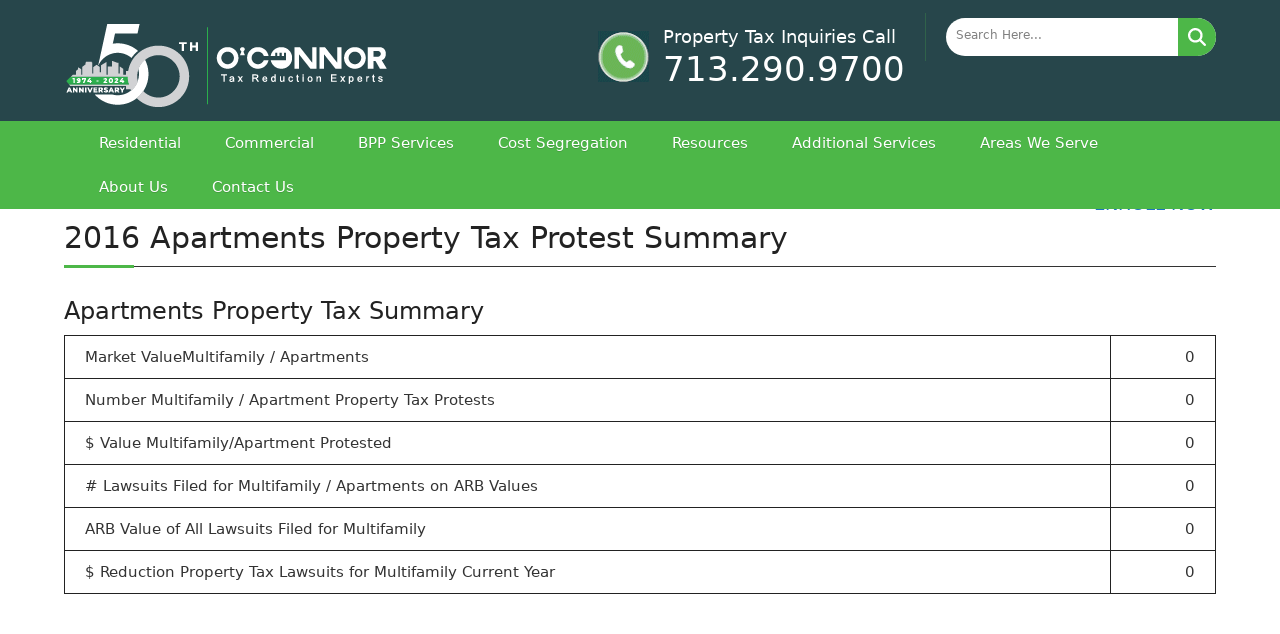

--- FILE ---
content_type: text/html; charset=UTF-8
request_url: https://www.poconnor.com/HansfordCounty2016Apartments/
body_size: 29678
content:
<!DOCTYPE html>
<html lang="en-US">
<head>
<title>HansfordCAD 2016 Apartments Property Tax Protest Summary</title>
<meta charset="UTF-8">
<meta http-equiv="X-UA-Compatible" content="IE=edge,chrome=1">
<meta name="viewport" content="width=device-width,initial-scale=1.0">
<meta name="keywords" content="HansfordCAD, apartments property tax summary">
<meta name="description" content="HansfordCAD - 2016 apartments property tax summary. Read here to know more about the ARB Value of All Lawsuits Filed for Multifamily and much more...">
<meta name="google-site-verification" content="UHmgsY2dAaugn4Em0pyWm7fRo0qowtccOs7RECo_H7A"/>
<meta name="robots" content="noindex,follow"/>
<meta name='robots' content='index, follow, max-image-preview:large, max-snippet:-1, max-video-preview:-1'/>
<style>img:is([sizes="auto" i], [sizes^="auto," i]){contain-intrinsic-size:3000px 1500px}</style>
<meta property="og:locale" content="en_US"/>
<meta property="og:type" content="website"/>
<meta property="og:site_name" content="O&#039;Connor Property Tax Reduction Experts"/>
<meta name="twitter:card" content="summary_large_image"/>
<meta name="twitter:site" content="@theTaxRanger"/>
<link rel='dns-prefetch' href='//www.poconnor.com'/>
<link rel='dns-prefetch' href='//cdn.trustindex.io'/>
<link rel="alternate" type="application/rss+xml" title="O&#039;Connor Property Tax Reduction Experts &raquo; Feed" href="https://www.poconnor.com/feed/"/>
<link rel="alternate" type="application/rss+xml" title="O&#039;Connor Property Tax Reduction Experts &raquo; Comments Feed" href="https://www.poconnor.com/comments/feed/"/>
<link rel="stylesheet" type="text/css" href="//www.poconnor.com/wp-content/cache/wpfc-minified/jlo6hwhu/e1k0q.css" media="all"/>
<style id='classic-theme-styles-inline-css'>.wp-block-button__link{color:#fff;background-color:#32373c;border-radius:9999px;box-shadow:none;text-decoration:none;padding:calc(.667em + 2px) calc(1.333em + 2px);font-size:1.125em}.wp-block-file__button{background:#32373c;color:#fff;text-decoration:none}</style>
<style id='global-styles-inline-css'>:root{--wp--preset--aspect-ratio--square:1;--wp--preset--aspect-ratio--4-3:4/3;--wp--preset--aspect-ratio--3-4:3/4;--wp--preset--aspect-ratio--3-2:3/2;--wp--preset--aspect-ratio--2-3:2/3;--wp--preset--aspect-ratio--16-9:16/9;--wp--preset--aspect-ratio--9-16:9/16;--wp--preset--color--black:#000000;--wp--preset--color--cyan-bluish-gray:#abb8c3;--wp--preset--color--white:#ffffff;--wp--preset--color--pale-pink:#f78da7;--wp--preset--color--vivid-red:#cf2e2e;--wp--preset--color--luminous-vivid-orange:#ff6900;--wp--preset--color--luminous-vivid-amber:#fcb900;--wp--preset--color--light-green-cyan:#7bdcb5;--wp--preset--color--vivid-green-cyan:#00d084;--wp--preset--color--pale-cyan-blue:#8ed1fc;--wp--preset--color--vivid-cyan-blue:#0693e3;--wp--preset--color--vivid-purple:#9b51e0;--wp--preset--color--contrast:var(--contrast);--wp--preset--color--contrast-2:var(--contrast-2);--wp--preset--color--contrast-3:var(--contrast-3);--wp--preset--color--base:var(--base);--wp--preset--color--base-2:var(--base-2);--wp--preset--color--base-3:var(--base-3);--wp--preset--color--accent:var(--accent);--wp--preset--gradient--vivid-cyan-blue-to-vivid-purple:linear-gradient(135deg,rgba(6,147,227,1) 0%,rgb(155,81,224) 100%);--wp--preset--gradient--light-green-cyan-to-vivid-green-cyan:linear-gradient(135deg,rgb(122,220,180) 0%,rgb(0,208,130) 100%);--wp--preset--gradient--luminous-vivid-amber-to-luminous-vivid-orange:linear-gradient(135deg,rgba(252,185,0,1) 0%,rgba(255,105,0,1) 100%);--wp--preset--gradient--luminous-vivid-orange-to-vivid-red:linear-gradient(135deg,rgba(255,105,0,1) 0%,rgb(207,46,46) 100%);--wp--preset--gradient--very-light-gray-to-cyan-bluish-gray:linear-gradient(135deg,rgb(238,238,238) 0%,rgb(169,184,195) 100%);--wp--preset--gradient--cool-to-warm-spectrum:linear-gradient(135deg,rgb(74,234,220) 0%,rgb(151,120,209) 20%,rgb(207,42,186) 40%,rgb(238,44,130) 60%,rgb(251,105,98) 80%,rgb(254,248,76) 100%);--wp--preset--gradient--blush-light-purple:linear-gradient(135deg,rgb(255,206,236) 0%,rgb(152,150,240) 100%);--wp--preset--gradient--blush-bordeaux:linear-gradient(135deg,rgb(254,205,165) 0%,rgb(254,45,45) 50%,rgb(107,0,62) 100%);--wp--preset--gradient--luminous-dusk:linear-gradient(135deg,rgb(255,203,112) 0%,rgb(199,81,192) 50%,rgb(65,88,208) 100%);--wp--preset--gradient--pale-ocean:linear-gradient(135deg,rgb(255,245,203) 0%,rgb(182,227,212) 50%,rgb(51,167,181) 100%);--wp--preset--gradient--electric-grass:linear-gradient(135deg,rgb(202,248,128) 0%,rgb(113,206,126) 100%);--wp--preset--gradient--midnight:linear-gradient(135deg,rgb(2,3,129) 0%,rgb(40,116,252) 100%);--wp--preset--font-size--small:13px;--wp--preset--font-size--medium:20px;--wp--preset--font-size--large:36px;--wp--preset--font-size--x-large:42px;--wp--preset--spacing--20:0.44rem;--wp--preset--spacing--30:0.67rem;--wp--preset--spacing--40:1rem;--wp--preset--spacing--50:1.5rem;--wp--preset--spacing--60:2.25rem;--wp--preset--spacing--70:3.38rem;--wp--preset--spacing--80:5.06rem;--wp--preset--shadow--natural:6px 6px 9px rgba(0, 0, 0, 0.2);--wp--preset--shadow--deep:12px 12px 50px rgba(0, 0, 0, 0.4);--wp--preset--shadow--sharp:6px 6px 0px rgba(0, 0, 0, 0.2);--wp--preset--shadow--outlined:6px 6px 0px -3px rgba(255, 255, 255, 1), 6px 6px rgba(0, 0, 0, 1);--wp--preset--shadow--crisp:6px 6px 0px rgba(0, 0, 0, 1);}:where(.is-layout-flex){gap:0.5em;}:where(.is-layout-grid){gap:0.5em;}body .is-layout-flex{display:flex;}.is-layout-flex{flex-wrap:wrap;align-items:center;}.is-layout-flex > :is(*, div){margin:0;}body .is-layout-grid{display:grid;}.is-layout-grid > :is(*, div){margin:0;}:where(.wp-block-columns.is-layout-flex){gap:2em;}:where(.wp-block-columns.is-layout-grid){gap:2em;}:where(.wp-block-post-template.is-layout-flex){gap:1.25em;}:where(.wp-block-post-template.is-layout-grid){gap:1.25em;}.has-black-color{color:var(--wp--preset--color--black) !important;}.has-cyan-bluish-gray-color{color:var(--wp--preset--color--cyan-bluish-gray) !important;}.has-white-color{color:var(--wp--preset--color--white) !important;}.has-pale-pink-color{color:var(--wp--preset--color--pale-pink) !important;}.has-vivid-red-color{color:var(--wp--preset--color--vivid-red) !important;}.has-luminous-vivid-orange-color{color:var(--wp--preset--color--luminous-vivid-orange) !important;}.has-luminous-vivid-amber-color{color:var(--wp--preset--color--luminous-vivid-amber) !important;}.has-light-green-cyan-color{color:var(--wp--preset--color--light-green-cyan) !important;}.has-vivid-green-cyan-color{color:var(--wp--preset--color--vivid-green-cyan) !important;}.has-pale-cyan-blue-color{color:var(--wp--preset--color--pale-cyan-blue) !important;}.has-vivid-cyan-blue-color{color:var(--wp--preset--color--vivid-cyan-blue) !important;}.has-vivid-purple-color{color:var(--wp--preset--color--vivid-purple) !important;}.has-black-background-color{background-color:var(--wp--preset--color--black) !important;}.has-cyan-bluish-gray-background-color{background-color:var(--wp--preset--color--cyan-bluish-gray) !important;}.has-white-background-color{background-color:var(--wp--preset--color--white) !important;}.has-pale-pink-background-color{background-color:var(--wp--preset--color--pale-pink) !important;}.has-vivid-red-background-color{background-color:var(--wp--preset--color--vivid-red) !important;}.has-luminous-vivid-orange-background-color{background-color:var(--wp--preset--color--luminous-vivid-orange) !important;}.has-luminous-vivid-amber-background-color{background-color:var(--wp--preset--color--luminous-vivid-amber) !important;}.has-light-green-cyan-background-color{background-color:var(--wp--preset--color--light-green-cyan) !important;}.has-vivid-green-cyan-background-color{background-color:var(--wp--preset--color--vivid-green-cyan) !important;}.has-pale-cyan-blue-background-color{background-color:var(--wp--preset--color--pale-cyan-blue) !important;}.has-vivid-cyan-blue-background-color{background-color:var(--wp--preset--color--vivid-cyan-blue) !important;}.has-vivid-purple-background-color{background-color:var(--wp--preset--color--vivid-purple) !important;}.has-black-border-color{border-color:var(--wp--preset--color--black) !important;}.has-cyan-bluish-gray-border-color{border-color:var(--wp--preset--color--cyan-bluish-gray) !important;}.has-white-border-color{border-color:var(--wp--preset--color--white) !important;}.has-pale-pink-border-color{border-color:var(--wp--preset--color--pale-pink) !important;}.has-vivid-red-border-color{border-color:var(--wp--preset--color--vivid-red) !important;}.has-luminous-vivid-orange-border-color{border-color:var(--wp--preset--color--luminous-vivid-orange) !important;}.has-luminous-vivid-amber-border-color{border-color:var(--wp--preset--color--luminous-vivid-amber) !important;}.has-light-green-cyan-border-color{border-color:var(--wp--preset--color--light-green-cyan) !important;}.has-vivid-green-cyan-border-color{border-color:var(--wp--preset--color--vivid-green-cyan) !important;}.has-pale-cyan-blue-border-color{border-color:var(--wp--preset--color--pale-cyan-blue) !important;}.has-vivid-cyan-blue-border-color{border-color:var(--wp--preset--color--vivid-cyan-blue) !important;}.has-vivid-purple-border-color{border-color:var(--wp--preset--color--vivid-purple) !important;}.has-vivid-cyan-blue-to-vivid-purple-gradient-background{background:var(--wp--preset--gradient--vivid-cyan-blue-to-vivid-purple) !important;}.has-light-green-cyan-to-vivid-green-cyan-gradient-background{background:var(--wp--preset--gradient--light-green-cyan-to-vivid-green-cyan) !important;}.has-luminous-vivid-amber-to-luminous-vivid-orange-gradient-background{background:var(--wp--preset--gradient--luminous-vivid-amber-to-luminous-vivid-orange) !important;}.has-luminous-vivid-orange-to-vivid-red-gradient-background{background:var(--wp--preset--gradient--luminous-vivid-orange-to-vivid-red) !important;}.has-very-light-gray-to-cyan-bluish-gray-gradient-background{background:var(--wp--preset--gradient--very-light-gray-to-cyan-bluish-gray) !important;}.has-cool-to-warm-spectrum-gradient-background{background:var(--wp--preset--gradient--cool-to-warm-spectrum) !important;}.has-blush-light-purple-gradient-background{background:var(--wp--preset--gradient--blush-light-purple) !important;}.has-blush-bordeaux-gradient-background{background:var(--wp--preset--gradient--blush-bordeaux) !important;}.has-luminous-dusk-gradient-background{background:var(--wp--preset--gradient--luminous-dusk) !important;}.has-pale-ocean-gradient-background{background:var(--wp--preset--gradient--pale-ocean) !important;}.has-electric-grass-gradient-background{background:var(--wp--preset--gradient--electric-grass) !important;}.has-midnight-gradient-background{background:var(--wp--preset--gradient--midnight) !important;}.has-small-font-size{font-size:var(--wp--preset--font-size--small) !important;}.has-medium-font-size{font-size:var(--wp--preset--font-size--medium) !important;}.has-large-font-size{font-size:var(--wp--preset--font-size--large) !important;}.has-x-large-font-size{font-size:var(--wp--preset--font-size--x-large) !important;}:where(.wp-block-post-template.is-layout-flex){gap:1.25em;}:where(.wp-block-post-template.is-layout-grid){gap:1.25em;}:where(.wp-block-columns.is-layout-flex){gap:2em;}:where(.wp-block-columns.is-layout-grid){gap:2em;}:root :where(.wp-block-pullquote){font-size:1.5em;line-height:1.6;}</style>
<link rel="stylesheet" type="text/css" href="//www.poconnor.com/wp-content/cache/wpfc-minified/eu2mep10/e1k0q.css" media="all"/>
<style id='generate-style-inline-css'>body{background-color:var(--base-2);color:var(--contrast);}a{color:var(--accent);}a{text-decoration:underline;}.entry-title a, .site-branding a, a.button, .wp-block-button__link, .main-navigation a{text-decoration:none;}a:hover, a:focus, a:active{color:var(--contrast);}.wp-block-group__inner-container{max-width:1200px;margin-left:auto;margin-right:auto;}:root{--contrast:#222222;--contrast-2:#575760;--contrast-3:#b2b2be;--base:#f0f0f0;--base-2:#f7f8f9;--base-3:#ffffff;--accent:#1e73be;}:root .has-contrast-color{color:var(--contrast);}:root .has-contrast-background-color{background-color:var(--contrast);}:root .has-contrast-2-color{color:var(--contrast-2);}:root .has-contrast-2-background-color{background-color:var(--contrast-2);}:root .has-contrast-3-color{color:var(--contrast-3);}:root .has-contrast-3-background-color{background-color:var(--contrast-3);}:root .has-base-color{color:var(--base);}:root .has-base-background-color{background-color:var(--base);}:root .has-base-2-color{color:var(--base-2);}:root .has-base-2-background-color{background-color:var(--base-2);}:root .has-base-3-color{color:var(--base-3);}:root .has-base-3-background-color{background-color:var(--base-3);}:root .has-accent-color{color:var(--accent);}:root .has-accent-background-color{background-color:var(--accent);}.top-bar{background-color:#636363;color:#ffffff;}.top-bar a{color:#ffffff;}.top-bar a:hover{color:#303030;}.site-header{background-color:var(--base-3);}.main-title a,.main-title a:hover{color:var(--contrast);}.site-description{color:var(--contrast-2);}.mobile-menu-control-wrapper .menu-toggle,.mobile-menu-control-wrapper .menu-toggle:hover,.mobile-menu-control-wrapper .menu-toggle:focus,.has-inline-mobile-toggle #site-navigation.toggled{background-color:rgba(0, 0, 0, 0.02);}.main-navigation,.main-navigation ul ul{background-color:var(--base-3);}.main-navigation .main-nav ul li a, .main-navigation .menu-toggle, .main-navigation .menu-bar-items{color:var(--contrast);}.main-navigation .main-nav ul li:not([class*="current-menu-"]):hover > a, .main-navigation .main-nav ul li:not([class*="current-menu-"]):focus > a, .main-navigation .main-nav ul li.sfHover:not([class*="current-menu-"]) > a, .main-navigation .menu-bar-item:hover > a, .main-navigation .menu-bar-item.sfHover > a{color:var(--accent);}button.menu-toggle:hover,button.menu-toggle:focus{color:var(--contrast);}.main-navigation .main-nav ul li[class*="current-menu-"] > a{color:var(--accent);}.navigation-search input[type="search"],.navigation-search input[type="search"]:active, .navigation-search input[type="search"]:focus, .main-navigation .main-nav ul li.search-item.active > a, .main-navigation .menu-bar-items .search-item.active > a{color:var(--accent);}.main-navigation ul ul{background-color:var(--base);}.separate-containers .inside-article, .separate-containers .comments-area, .separate-containers .page-header, .one-container .container, .separate-containers .paging-navigation, .inside-page-header{background-color:var(--base-3);}.entry-title a{color:var(--contrast);}.entry-title a:hover{color:var(--contrast-2);}.entry-meta{color:var(--contrast-2);}.sidebar .widget{background-color:var(--base-3);}.footer-widgets{background-color:var(--base-3);}.site-info{background-color:var(--base-3);}input[type="text"],input[type="email"],input[type="url"],input[type="password"],input[type="search"],input[type="tel"],input[type="number"],textarea,select{color:var(--contrast);background-color:var(--base-2);border-color:var(--base);}input[type="text"]:focus,input[type="email"]:focus,input[type="url"]:focus,input[type="password"]:focus,input[type="search"]:focus,input[type="tel"]:focus,input[type="number"]:focus,textarea:focus,select:focus{color:var(--contrast);background-color:var(--base-2);border-color:var(--contrast-3);}button,html input[type="button"],input[type="reset"],input[type="submit"],a.button,a.wp-block-button__link:not(.has-background){color:#ffffff;background-color:#55555e;}button:hover,html input[type="button"]:hover,input[type="reset"]:hover,input[type="submit"]:hover,a.button:hover,button:focus,html input[type="button"]:focus,input[type="reset"]:focus,input[type="submit"]:focus,a.button:focus,a.wp-block-button__link:not(.has-background):active,a.wp-block-button__link:not(.has-background):focus,a.wp-block-button__link:not(.has-background):hover{color:#ffffff;background-color:#3f4047;}a.generate-back-to-top{background-color:rgba( 0,0,0,0.4 );color:#ffffff;}a.generate-back-to-top:hover,a.generate-back-to-top:focus{background-color:rgba( 0,0,0,0.6 );color:#ffffff;}:root{--gp-search-modal-bg-color:var(--base-3);--gp-search-modal-text-color:var(--contrast);--gp-search-modal-overlay-bg-color:rgba(0,0,0,0.2);}@media(max-width:768px){.main-navigation .menu-bar-item:hover > a, .main-navigation .menu-bar-item.sfHover > a{background:none;color:var(--contrast);}}.inside-header{padding:20px 30px 20px 30px;}.nav-below-header .main-navigation .inside-navigation.grid-container, .nav-above-header .main-navigation .inside-navigation.grid-container{padding:0px 10px 0px 10px;}.separate-containers .inside-article, .separate-containers .comments-area, .separate-containers .page-header, .separate-containers .paging-navigation, .one-container .site-content, .inside-page-header{padding:0px 30px 0px 30px;}.site-main .wp-block-group__inner-container{padding:0px 30px 0px 30px;}.separate-containers .paging-navigation{padding-top:20px;padding-bottom:20px;}.entry-content .alignwide, body:not(.no-sidebar) .entry-content .alignfull{margin-left:-30px;width:calc(100% + 60px);max-width:calc(100% + 60px);}.one-container.right-sidebar .site-main,.one-container.both-right .site-main{margin-right:30px;}.one-container.left-sidebar .site-main,.one-container.both-left .site-main{margin-left:30px;}.one-container.both-sidebars .site-main{margin:0px 30px 0px 30px;}.sidebar .widget, .page-header, .widget-area .main-navigation, .site-main > *{margin-bottom:40px;}.separate-containers .site-main{margin:40px;}.both-right .inside-left-sidebar,.both-left .inside-left-sidebar{margin-right:20px;}.both-right .inside-right-sidebar,.both-left .inside-right-sidebar{margin-left:20px;}.one-container.archive .post:not(:last-child):not(.is-loop-template-item), .one-container.blog .post:not(:last-child):not(.is-loop-template-item){padding-bottom:0px;}.separate-containers .featured-image{margin-top:40px;}.separate-containers .inside-right-sidebar, .separate-containers .inside-left-sidebar{margin-top:40px;margin-bottom:40px;}.main-navigation .main-nav ul li a,.menu-toggle,.main-navigation .menu-bar-item > a{line-height:20px;}.navigation-search input[type="search"]{height:20px;}.rtl .menu-item-has-children .dropdown-menu-toggle{padding-left:20px;}.rtl .main-navigation .main-nav ul li.menu-item-has-children > a{padding-right:20px;}.widget-area .widget{padding:30px;}.inside-site-info{padding:30px;}@media(max-width:768px){.separate-containers .inside-article, .separate-containers .comments-area, .separate-containers .page-header, .separate-containers .paging-navigation, .one-container .site-content, .inside-page-header{padding:0px 30px 0px 30px;}.site-main .wp-block-group__inner-container{padding:0px 30px 0px 30px;}.inside-top-bar{padding-right:30px;padding-left:30px;}.inside-header{padding-top:30px;padding-right:30px;padding-bottom:30px;padding-left:30px;}.widget-area .widget{padding-top:30px;padding-right:30px;padding-bottom:30px;padding-left:30px;}.footer-widgets-container{padding-top:30px;padding-right:30px;padding-bottom:30px;padding-left:30px;}.inside-site-info{padding-right:30px;padding-left:30px;}.entry-content .alignwide, body:not(.no-sidebar) .entry-content .alignfull{margin-left:-30px;width:calc(100% + 60px);max-width:calc(100% + 60px);}.one-container .site-main .paging-navigation{margin-bottom:40px;}}
.is-right-sidebar{width:30%;}.is-left-sidebar{width:30%;}.site-content .content-area{width:70%;}@media(max-width:768px){.main-navigation .menu-toggle,.sidebar-nav-mobile:not(#sticky-placeholder){display:block;}.main-navigation ul,.gen-sidebar-nav,.main-navigation:not(.slideout-navigation):not(.toggled) .main-nav > ul,.has-inline-mobile-toggle #site-navigation .inside-navigation > *:not(.navigation-search):not(.main-nav){display:none;}.nav-align-right .inside-navigation,.nav-align-center .inside-navigation{justify-content:space-between;}.has-inline-mobile-toggle .mobile-menu-control-wrapper{display:flex;flex-wrap:wrap;}.has-inline-mobile-toggle .inside-header{flex-direction:row;text-align:left;flex-wrap:wrap;}.has-inline-mobile-toggle .header-widget,.has-inline-mobile-toggle #site-navigation{flex-basis:100%;}.nav-float-left .has-inline-mobile-toggle #site-navigation{order:10;}}</style>
<link rel="stylesheet" type="text/css" href="//www.poconnor.com/wp-content/cache/wpfc-minified/zxn4xx6/e1k0q.css" media="all"/>
<style id='heateor_sss_frontend_css-inline-css'>.heateor_sss_button_instagram span.heateor_sss_svg,a.heateor_sss_instagram span.heateor_sss_svg{background:radial-gradient(circle at 30% 107%,#fdf497 0,#fdf497 5%,#fd5949 45%,#d6249f 60%,#285aeb 90%)}.heateor_sss_horizontal_sharing .heateor_sss_svg,.heateor_sss_standard_follow_icons_container .heateor_sss_svg{color:#fff;border-width:0px;border-style:solid;border-color:transparent}.heateor_sss_horizontal_sharing .heateorSssTCBackground{color:#666}.heateor_sss_horizontal_sharing span.heateor_sss_svg:hover,.heateor_sss_standard_follow_icons_container span.heateor_sss_svg:hover{border-color:transparent;}.heateor_sss_vertical_sharing span.heateor_sss_svg,.heateor_sss_floating_follow_icons_container span.heateor_sss_svg{color:#fff;border-width:0px;border-style:solid;border-color:transparent;}.heateor_sss_vertical_sharing .heateorSssTCBackground{color:#666;}.heateor_sss_vertical_sharing span.heateor_sss_svg:hover,.heateor_sss_floating_follow_icons_container span.heateor_sss_svg:hover{border-color:transparent;}@media screen and (max-width:783px){.heateor_sss_vertical_sharing{display:none!important}}</style>
<style>@font-face{font-display:block;font-family:TablePress;font-style:normal;font-weight:400;src:url([data-uri]) format("woff2"),url(//www.poconnor.com/wp-content/plugins/tablepress/css/build/tablepress.woff) format("woff")}.tablepress{--text-color:#111;--head-text-color:var(--text-color);--head-bg-color:#d9edf7;--odd-text-color:var(--text-color);--odd-bg-color:#f9f9f9;--even-text-color:var(--text-color);--even-bg-color:#fff;--hover-text-color:var(--text-color);--hover-bg-color:#f3f3f3;--border-color:#ddd;--padding:0.5rem;border:none;border-collapse:collapse;border-spacing:0;clear:both;margin:0 auto 1rem;table-layout:auto;width:100%}.tablepress>:not(caption)>*>*{background:none;border:none;box-sizing:initial;float:none!important;padding:var(--padding);text-align:left;vertical-align:top}.tablepress>*+tbody>*>*,.tablepress>tbody>*~*>*,.tablepress>tfoot>*>*{border-top:1px solid var(--border-color)}.tablepress>:where(thead,tfoot)>*>th{background-color:var(--head-bg-color);color:var(--head-text-color);font-weight:700;vertical-align:middle;word-break:normal}.tablepress>:where(tbody)>tr>*{color:var(--text-color)}.tablepress>:where(tbody)>.odd>*{background-color:var(--odd-bg-color);color:var(--odd-text-color)}.tablepress>:where(tbody)>.even>*{background-color:var(--even-bg-color);color:var(--even-text-color)}.tablepress>.row-hover>tr:hover>*{background-color:var(--hover-bg-color);color:var(--hover-text-color)}.tablepress img{border:none;margin:0;max-width:none;padding:0}.tablepress-table-description{clear:both;display:block}.dataTables_wrapper{clear:both;margin-bottom:1rem;position:relative}.dataTables_wrapper .tablepress{clear:both;margin-bottom:0}.dataTables_wrapper:after{clear:both;content:"";display:block;height:0;line-height:0;visibility:hidden}.dataTables_wrapper label input,.dataTables_wrapper label select{display:inline;margin:2px;width:auto}.dataTables_length{float:left;white-space:nowrap}.dataTables_filter{float:right;white-space:nowrap}.dataTables_filter label input{margin-left:.5em;margin-right:0}.dataTables_info{clear:both;float:left;margin:4px 0 0}.dataTables_paginate{float:right;margin:4px 0 0}.dataTables_paginate .paginate_button{color:#111;display:inline-block;margin:0 5px;outline:none;position:relative;text-decoration:underline}.dataTables_paginate .paginate_button:first-child{margin-left:0}.dataTables_paginate .paginate_button:last-child{margin-right:0}.dataTables_paginate .paginate_button:after,.dataTables_paginate .paginate_button:before{color:#d9edf7}.dataTables_paginate .paginate_button:hover{cursor:pointer;text-decoration:none}.dataTables_paginate .paginate_button:hover:after,.dataTables_paginate .paginate_button:hover:before{color:#049cdb}.dataTables_paginate .paginate_button.disabled{color:#999;cursor:default;text-decoration:none}.dataTables_paginate .paginate_button.disabled:after,.dataTables_paginate .paginate_button.disabled:before{color:#f9f9f9}.dataTables_paginate .paginate_button.current{cursor:default;font-weight:700;text-decoration:none}.dataTables_paginate.paging_simple{padding:0 15px}.dataTables_paginate.paging_simple .paginate_button.next:after,.dataTables_paginate.paging_simple .paginate_button.previous:before{font-family:TablePress;font-size:14px;font-weight:700;text-align:left;-webkit-font-smoothing:antialiased;bottom:0;content:"\f053";height:14px;left:-14px;line-height:1;margin:auto;position:absolute;right:auto;text-shadow:.1em .1em #666;top:0;width:14px}.dataTables_paginate.paging_simple .paginate_button.next:after{content:"\f054";left:auto;text-align:right}.dataTables_scroll{clear:both}.dataTables_scroll .tablepress{width:100%!important}.dataTables_scrollHead table.tablepress{margin:0}.dataTables_scrollBody{-webkit-overflow-scrolling:touch}.dataTables_scrollBody .tablepress thead th:after{content:""}.dataTables_wrapper .dataTables_scroll div.dataTables_scrollBody td>div.dataTables_sizing,.dataTables_wrapper .dataTables_scroll div.dataTables_scrollBody th>div.dataTables_sizing{height:0;margin:0!important;overflow:hidden;padding:0!important}.tablepress{--head-active-bg-color:#049cdb;--head-active-text-color:var(--head-text-color)}.tablepress .sorting,.tablepress .sorting_asc,.tablepress .sorting_desc{cursor:pointer;outline:none;padding-right:20px;position:relative}.tablepress .sorting:after,.tablepress .sorting_asc:after,.tablepress .sorting_desc:after{font-family:TablePress;font-size:14px;font-weight:400;-webkit-font-smoothing:antialiased;bottom:0;height:14px;left:auto;line-height:1;margin:auto;position:absolute;right:6px;top:0}.tablepress .sorting:after{content:"\f0dc"}.tablepress .sorting_asc:after{content:"\f0d8";padding:0 0 2px}.tablepress .sorting_desc:after{content:"\f0d7"}.tablepress .sorting:hover,.tablepress .sorting_asc,.tablepress .sorting_desc{background-color:var(--head-active-bg-color);color:var(--head-active-text-color)}</style>
<style id='generateblocks-inline-css'>.gb-container-f8f07360{background-image:url(/wp-content/uploads/2021/09/city-img2.jpg);background-repeat:no-repeat;background-position:center center;background-size:cover;}.gb-container-f8f07360 > .gb-inside-container{padding-top:50px;padding-bottom:50px;}.gb-grid-wrapper > .gb-grid-column-f8f07360 > .gb-container{display:flex;flex-direction:column;height:100%;}.gb-container-1db40ead > .gb-inside-container{max-width:1200px;margin-left:auto;margin-right:auto;}.gb-grid-wrapper > .gb-grid-column-1db40ead > .gb-container{display:flex;flex-direction:column;height:100%;}.gb-container-694f98e0 > .gb-inside-container{padding-right:10px;padding-left:10px;}.gb-grid-wrapper > .gb-grid-column-694f98e0{width:33.33%;}.gb-grid-wrapper > .gb-grid-column-694f98e0 > .gb-container{display:flex;flex-direction:column;height:100%;}.gb-container-8a8e7d50 > .gb-inside-container{padding-right:10px;padding-left:10px;}.gb-grid-wrapper > .gb-grid-column-8a8e7d50{width:33.33%;}.gb-grid-wrapper > .gb-grid-column-8a8e7d50 > .gb-container{display:flex;flex-direction:column;height:100%;}.gb-container-319e4625 > .gb-inside-container{padding-right:10px;padding-left:10px;}.gb-grid-wrapper > .gb-grid-column-319e4625{width:33.33%;}.gb-grid-wrapper > .gb-grid-column-319e4625 > .gb-container{display:flex;flex-direction:column;height:100%;}.gb-container-3600142b{text-align:center;}.gb-container-3600142b > .gb-inside-container{padding-top:20px;max-width:1200px;margin-left:auto;margin-right:auto;}.gb-grid-wrapper > .gb-grid-column-3600142b > .gb-container{display:flex;flex-direction:column;height:100%;}.gb-container-4620997e{text-align:center;}.gb-grid-wrapper > .gb-grid-column-4620997e{width:33.33%;}.gb-grid-wrapper > .gb-grid-column-4620997e > .gb-container{display:flex;flex-direction:column;height:100%;}.gb-container-12bc80b5{border-top:1px solid #737373;}.gb-container-12bc80b5 > .gb-inside-container{padding-top:20px;max-width:1200px;margin-left:auto;margin-right:auto;}.gb-grid-wrapper > .gb-grid-column-12bc80b5 > .gb-container{display:flex;flex-direction:column;height:100%;}.gb-grid-wrapper > .gb-grid-column-4760b752{width:50%;}.gb-grid-wrapper > .gb-grid-column-4760b752 > .gb-container{display:flex;flex-direction:column;height:100%;}.gb-grid-wrapper > .gb-grid-column-be6c60bf{width:50%;}.gb-grid-wrapper > .gb-grid-column-be6c60bf > .gb-container{display:flex;flex-direction:column;height:100%;}.gb-grid-wrapper-636d19d1{display:flex;flex-wrap:wrap;justify-content:center;}.gb-grid-wrapper-636d19d1 > .gb-grid-column{box-sizing:border-box;}.gb-grid-wrapper-74896188{display:flex;flex-wrap:wrap;justify-content:center;margin-left:-10px;}.gb-grid-wrapper-74896188 > .gb-grid-column{box-sizing:border-box;padding-left:10px;padding-bottom:20px;}.gb-grid-wrapper-c690e85f{display:flex;flex-wrap:wrap;}.gb-grid-wrapper-c690e85f > .gb-grid-column{box-sizing:border-box;}.gb-button-wrapper{display:flex;flex-wrap:wrap;align-items:flex-start;justify-content:flex-start;clear:both;}.gb-button-wrapper-d4b5d4af{justify-content:center;margin-top:10px;}.gb-button-wrapper a.gb-button-63edccdb, .gb-button-wrapper a.gb-button-63edccdb:visited{font-size:15px;padding:12px 24px;border-radius:50px;border:1px solid var(--base-3);color:#ffffff;text-decoration:none;display:inline-flex;align-items:center;justify-content:center;text-align:center;}.gb-button-wrapper a.gb-button-63edccdb:hover, .gb-button-wrapper a.gb-button-63edccdb:active, .gb-button-wrapper a.gb-button-63edccdb:focus{background-color:#222222;color:#ffffff;}@media(min-width:1025px){.gb-button-wrapper-d4b5d4af > .gb-button{flex:1;}}@media(max-width:1024px) and (min-width:768px){.gb-button-wrapper-d4b5d4af > .gb-button{flex:1;}}@media(max-width:767px){.gb-grid-wrapper > .gb-grid-column-694f98e0{width:100%;}.gb-grid-wrapper > .gb-grid-column-8a8e7d50{width:100%;}.gb-grid-wrapper > .gb-grid-column-319e4625{width:100%;}.gb-grid-wrapper > .gb-grid-column-4620997e{width:100%;}.gb-grid-wrapper > .gb-grid-column-4760b752{width:100%;}.gb-grid-wrapper > .gb-grid-column-be6c60bf{width:100%;}.gb-button-wrapper-d4b5d4af > .gb-button{flex:1;}}.gb-container .wp-block-image img{vertical-align:middle;}.gb-grid-wrapper .wp-block-image{margin-bottom:0;}.gb-highlight{background:none;}</style>
<link rel="https://api.w.org/" href="https://www.poconnor.com/wp-json/"/><link rel="EditURI" type="application/rsd+xml" title="RSD" href="https://www.poconnor.com/xmlrpc.php?rsd"/>
<link rel="llms-sitemap" href="https://www.poconnor.com/llms.txt"/>
<link rel="shortcut icon" href="https://www.poconnor.com/wp-content/themes/poco-gpchild-new/admin/images/favicon.ico"/>
<script data-wpfc-render="false">(function(){let events=["mousemove", "wheel", "scroll", "touchstart", "touchmove"];let fired=false;events.forEach(function(event){window.addEventListener(event, function(){if(fired===false){fired=true;setTimeout(function(){ (function(w,d,s,l,i){w[l]=w[l]||[];w[l].push({'gtm.start':
new Date().getTime(),event:'gtm.js'});var f=d.getElementsByTagName(s)[0],
j=d.createElement(s),dl=l!='dataLayer'?'&l='+l:'';j.async=true;j.src=
'https://www.googletagmanager.com/gtm.js?id='+i+dl;f.parentNode.insertBefore(j,f);
})(window,document,'script','dataLayer','GTM-5ZBBRQ9'); }, 100);}},{once: true});});})();</script>
<link rel="icon" href="https://www.poconnor.com/wp-content/uploads/2017/02/favicon-1.png" sizes="32x32"/>
<link rel="icon" href="https://www.poconnor.com/wp-content/uploads/2017/02/favicon-1.png" sizes="192x192"/>
<link rel="apple-touch-icon" href="https://www.poconnor.com/wp-content/uploads/2017/02/favicon-1.png"/>
<meta name="msapplication-TileImage" content="https://www.poconnor.com/wp-content/uploads/2017/02/favicon-1.png"/>
<style id="wp-custom-css">@media(max-width:575.98px){
.page-id-56515 .footer-card-bg .card-body .footer-marker-icon, .page-id-56515 .footer-card-bg .card-body .footer-phone-icon{overflow:clip !important;
}
}</style>
<style media="print">div.faq_answer{display:block!important;}p.faq_nav{display:none;}</style></head>
<body class="wp-embed-responsive wp-theme-generatepress wp-child-theme-poco-gpchild-new countyassess-body layout-2cr right-sidebar nav-float-right separate-containers header-aligned-left dropdown-hover">
<header id="top">
<div id="uppertop">
<div class="container clearfix">
<div id="logo" class="fl"> <a title="O&#039;Connor Property Tax Reduction Experts" href="https://www.poconnor.com/"> <img src="/wp-content/uploads/2018/01/logo-updated-012918.png" alt="O&#039;Connor Property Tax Reduction Experts"> </a></div><div id="topright" class="fr clearfix">
<div id="menu-search" class="fr clearfix"> <form action="https://www.poconnor.com" id="searchform" method="get" class="clearfix"> <input type="text" id="s" class="txt fl" name="s" placeholder="Search Here..." value=""> <input type="submit" id="searchsubmit" class="fa fa-search" value="&#xf002;"> </form></div><div id="phonenum" class="fr"> <strong>Property Tax Inquiries Call</strong> <span> <a href="tel:713.290.9700"><em>713.290.9700</em></a> </span></div><div id="client-login" class="mob-only"><a href="https://clientportal.poconnor.com/" target="_blank">Client Login</a></div></div><div id="newmobnav" class="fr" style="display:none"> <nav id="nav-demo" class="nav-demo-mobhide"> <ul id="custom-mobnav" class="custom-mobnav"><li id="menu-item-19459" class="menu-item menu-item-type-post_type menu-item-object-page menu-item-has-children menu-item-19459 menu-item-residential"><a href="https://www.poconnor.com/residential/">Residential</a> <ul class="sub-menu"> <li id="menu-item-45662" class="menu-item menu-item-type-post_type menu-item-object-page menu-item-45662 menu-item-property-tax-protest-services"><a href="https://www.poconnor.com/property-tax-protest-services/">Overview</a></li> <li id="menu-item-34082" class="menu-item menu-item-type-custom menu-item-object-custom menu-item-34082 menu-item-how-to-protest-2"><a href="https://www.poconnor.com/how-to-protest-property-taxes/">How To Protest</a></li> <li id="menu-item-45412" class="menu-item menu-item-type-post_type menu-item-object-page menu-item-45412 menu-item-property-tax-protection-programs"><a href="https://www.poconnor.com/property-tax-protection-programs/">Property Tax Protection Program™</a></li> <li id="menu-item-19695" class="menu-item menu-item-type-post_type menu-item-object-page menu-item-19695 menu-item-property-tax-important-dates"><a href="https://www.poconnor.com/property-tax-important-dates/">Important Dates</a></li> <li id="menu-item-60552" class="menu-item menu-item-type-post_type menu-item-object-page menu-item-60552 menu-item-frequently-asked-questions"><a href="https://www.poconnor.com/frequently-asked-questions">FAQs</a></li> <li id="menu-item-60224" class="menu-item menu-item-type-post_type menu-item-object-page menu-item-60224 menu-item-texas-property-tax-less-faqs"><a href="https://www.poconnor.com/texas-property-tax-less-faqs">Less Frequently Asked Questions</a></li> <li id="menu-item-60419" class="menu-item menu-item-type-post_type menu-item-object-page menu-item-60419 menu-item-exemptions-to-reduce-property-taxes"><a href="https://www.poconnor.com/exemptions-to-reduce-property-taxes/">Exemptions</a></li> <li id="menu-item-60448" class="menu-item menu-item-type-post_type menu-item-object-page menu-item-60448 menu-item-delinquent-property-taxes"><a href="https://www.poconnor.com/delinquent-property-taxes/">Delinquent Taxes</a></li> </ul> </li> <li id="menu-item-19574" class="menu-item menu-item-type-post_type menu-item-object-page menu-item-has-children menu-item-19574 menu-item-commercial-property-tax-protection-program"><a href="https://www.poconnor.com/commercial-property-tax-protection-program/">Commercial</a> <ul class="sub-menu"> <li id="menu-item-19945" class="menu-item menu-item-type-post_type menu-item-object-page menu-item-19945 menu-item-commercial-property-tax-protest"><a href="https://www.poconnor.com/commercial-property-tax-protest/">Overview</a></li> <li id="menu-item-19943" class="menu-item menu-item-type-post_type menu-item-object-page menu-item-19943 menu-item-commercial-property-tax-process"><a href="https://www.poconnor.com/commercial-property-tax-process/">Process</a></li> <li id="menu-item-33985" class="menu-item menu-item-type-post_type menu-item-object-page menu-item-33985 menu-item-commercial-property-tax-program"><a href="https://www.poconnor.com/commercial-property-tax-program/">Commercial Property Tax Protection Program</a></li> <li id="menu-item-19948" class="menu-item menu-item-type-post_type menu-item-object-page menu-item-19948 menu-item-commercial-property-tax-geographic-coverage"><a href="https://www.poconnor.com/commercial-property-tax-geographic-coverage/">Geographic Coverage</a></li> </ul> </li> <li id="menu-item-19983" class="menu-item menu-item-type-post_type menu-item-object-page menu-item-has-children menu-item-19983 menu-item-business-personal-property-tax-services"><a href="https://www.poconnor.com/business-personal-property-tax-services/">BPP Services</a> <ul class="sub-menu"> <li id="menu-item-45456" class="menu-item menu-item-type-post_type menu-item-object-page menu-item-45456 menu-item-business-and-personal-property-tax"><a href="https://www.poconnor.com/business-and-personal-property-tax/">Business Personal Property Tax</a></li> <li id="menu-item-20072" class="menu-item menu-item-type-post_type menu-item-object-page menu-item-20072 menu-item-8k-business-personal-property-evaluation"><a href="https://www.poconnor.com/8k-business-personal-property-evaluation/">Information on BPP Enrollment</a></li> <li id="menu-item-20094" class="menu-item menu-item-type-post_type menu-item-object-page menu-item-has-children menu-item-20094 menu-item-business-personal-property-tax-101"><a href="https://www.poconnor.com/business-personal-property-tax-101/">Business Personal Property Tax 101</a> <ul class="sub-menu"> <li id="menu-item-61629" class="menu-item menu-item-type-post_type menu-item-object-page menu-item-61629 menu-item-business-personal-property-tax-valuation"><a href="https://www.poconnor.com/business-personal-property-tax-valuation/">Business Personal Property Tax Valuation</a></li> <li id="menu-item-20232" class="menu-item menu-item-type-post_type menu-item-object-page menu-item-20232 menu-item-rendition-and-discovery-to-facilitate-valuing-personal-property"><a href="https://www.poconnor.com/rendition-and-discovery-to-facilitate-valuing-personal-property/">Rendition And Discovery To Facilitate Valuing Personal Property</a></li> <li id="menu-item-20249" class="menu-item menu-item-type-post_type menu-item-object-page menu-item-20249 menu-item-options-for-providing-the-appraisal-district-information-on-personal-property"><a href="https://www.poconnor.com/options-for-providing-the-appraisal-district-information-on-personal-property/">Options For Providing The Appraisal District Information On Personal Property</a></li> <li id="menu-item-20262" class="menu-item menu-item-type-post_type menu-item-object-page menu-item-20262 menu-item-property-tax-appeals"><a href="https://www.poconnor.com/property-tax-appeals/">Property Tax Appeal</a></li> </ul> </li> <li id="menu-item-20130" class="menu-item menu-item-type-post_type menu-item-object-page menu-item-20130 menu-item-bpp-book-by-patrick-oconnor"><a href="https://www.poconnor.com/bpp-book-by-patrick-oconnor/">BPP Book By Patrick O’Connor</a></li> <li id="menu-item-29619" class="menu-item menu-item-type-custom menu-item-object-custom menu-item-29619 menu-item-business-personal-property-rendition-tool"><a href="https://rendition.poconnor.com/">Business Personal Property Rendition Tool</a></li> </ul> </li> <li id="menu-item-59829" class="menu-item menu-item-type-custom menu-item-object-custom menu-item-has-children menu-item-59829 menu-item-cost-segregation"><a href="/cost-segregation-case-study/">Cost Segregation</a> <ul class="sub-menu"> <li id="menu-item-61450" class="menu-item menu-item-type-custom menu-item-object-custom menu-item-has-children menu-item-61450 menu-item-general-cost-segregation"><a href="/defining-cost-segregation/">Overview &#038; Eligibility</a> <ul class="sub-menu"> <li id="menu-item-61459" class="menu-item menu-item-type-post_type menu-item-object-page menu-item-61459 menu-item-defining-cost-segregation"><a href="https://www.poconnor.com/defining-cost-segregation/">Defining Cost Segregation</a></li> <li id="menu-item-61452" class="menu-item menu-item-type-post_type menu-item-object-page menu-item-61452 menu-item-are-you-the-right-fit-for-cost-segregation"><a href="https://www.poconnor.com/are-you-the-right-fit-for-cost-segregation/">Is Cost Segregation a Fit for You?</a></li> <li id="menu-item-61747" class="menu-item menu-item-type-post_type menu-item-object-page menu-item-61747 menu-item-cost-segregation-qualify"><a href="https://www.poconnor.com/cost-segregation-qualify/">What Properties Qualify for Cost Segregation?</a></li> <li id="menu-item-61462" class="menu-item menu-item-type-post_type menu-item-object-page menu-item-61462 menu-item-benefits-of-a-cost-segregation-study"><a href="https://www.poconnor.com/benefits-of-a-cost-segregation-study/">Benefits &#038; Tax Savings</a></li> <li id="menu-item-61461" class="menu-item menu-item-type-post_type menu-item-object-page menu-item-61461 menu-item-rate-of-return-for-cost-segregation-study-in-year-one"><a href="https://www.poconnor.com/rate-of-return-for-cost-segregation-study-in-year-one/">Potential ROI</a></li> <li id="menu-item-61456" class="menu-item menu-item-type-post_type menu-item-object-page menu-item-61456 menu-item-cost-segregation-fee-options"><a href="https://www.poconnor.com/cost-segregation-fee-options/">Cost Segregation Fee Options</a></li> </ul> </li> <li id="menu-item-62025" class="menu-item menu-item-type-post_type menu-item-object-page menu-item-has-children menu-item-62025 menu-item-cost-segregation-depreciation-approach"><a href="https://www.poconnor.com/cost-segregation-depreciation-approach/">Our Approach</a> <ul class="sub-menu"> <li id="menu-item-61402" class="menu-item menu-item-type-post_type menu-item-object-page menu-item-61402 menu-item-cost-segregation-study-results-city"><a href="https://www.poconnor.com/cost-segregation-study-results-city/">By Location</a></li> <li id="menu-item-61403" class="menu-item menu-item-type-post_type menu-item-object-page menu-item-61403 menu-item-project-results-cost-segregation-property-type"><a href="https://www.poconnor.com/project-results-cost-segregation-property-type/">By Type of Property</a></li> </ul> </li> <li id="menu-item-59861" class="menu-item menu-item-type-post_type menu-item-object-page menu-item-59861 menu-item-bonus-depreciation"><a href="https://www.poconnor.com/bonus-depreciation/">Bonus Depreciation</a></li> <li id="menu-item-59827" class="menu-item menu-item-type-post_type menu-item-object-page menu-item-59827 menu-item-cost-segregation-experts-work-with-your-cpa-oconnor-taxes"><a href="https://www.poconnor.com/cost-segregation-experts-work-with-your-cpa-oconnor-taxes/">CPA &#038; Advisor Partnerships</a></li> <li id="menu-item-59848" class="menu-item menu-item-type-post_type menu-item-object-page menu-item-59848 menu-item-cost-segregation-studies-for-rental-homes"><a href="https://www.poconnor.com/cost-segregation-studies-for-rental-homes/">Cost Segregation Studies for Rental Homes</a></li> <li id="menu-item-60306" class="menu-item menu-item-type-post_type menu-item-object-page menu-item-has-children menu-item-60306 menu-item-do-it-yourself-cost-segregation"><a href="https://www.poconnor.com/do-it-yourself-cost-segregation/">DIY vs Full Service</a> <ul class="sub-menu"> <li id="menu-item-60304" class="menu-item menu-item-type-post_type menu-item-object-page menu-item-60304 menu-item-cost-segregation-for-you"><a href="https://www.poconnor.com/cost-segregation-for-you/">Expert Led Studies</a></li> <li id="menu-item-61959" class="menu-item menu-item-type-post_type menu-item-object-page menu-item-61959 menu-item-do-it-yourself-cost-segregation"><a href="https://www.poconnor.com/do-it-yourself-cost-segregation/">Do It Yourself Cost Segregation</a></li> <li id="menu-item-60303" class="menu-item menu-item-type-post_type menu-item-object-page menu-item-60303 menu-item-cost-segregation-reduce-cost"><a href="https://www.poconnor.com/cost-segregation-reduce-cost/">DIY Cost Savings</a></li> <li id="menu-item-60302" class="menu-item menu-item-type-post_type menu-item-object-page menu-item-60302 menu-item-no-site-inspection-cost-segregation"><a href="https://www.poconnor.com/no-site-inspection-cost-segregation/">Remote Studies</a></li> </ul> </li> <li id="menu-item-59859" class="menu-item menu-item-type-post_type menu-item-object-page menu-item-59859 menu-item-cost-segregation-depreciation-approach"><a href="https://www.poconnor.com/cost-segregation-depreciation-approach/">Cost Segregation Depreciation Approach</a></li> <li id="menu-item-60305" class="menu-item menu-item-type-post_type menu-item-object-page menu-item-has-children menu-item-60305 menu-item-audited-cost-segregation"><a href="https://www.poconnor.com/audited-cost-segregation/">IRS Compliance</a> <ul class="sub-menu"> <li id="menu-item-61409" class="menu-item menu-item-type-post_type menu-item-object-page menu-item-61409 menu-item-history-of-cost-segregation"><a href="https://www.poconnor.com/history-of-cost-segregation/">IRS History of Cost Segregation</a></li> <li id="menu-item-61410" class="menu-item menu-item-type-post_type menu-item-object-page menu-item-61410 menu-item-irs-expectations-for-cost-segregation-studies"><a href="https://www.poconnor.com/irs-expectations-for-cost-segregation-studies/">IRS Guidelines</a></li> <li id="menu-item-61411" class="menu-item menu-item-type-post_type menu-item-object-page menu-item-61411 menu-item-irs-views-and-rules-on-cost-segregation"><a href="https://www.poconnor.com/irs-views-and-rules-on-cost-segregation/">IRS Views and Rules</a></li> </ul> </li> </ul> </li> <li id="menu-item-20097" class="menu-item menu-item-type-post_type menu-item-object-page menu-item-has-children menu-item-20097 menu-item-texas-property-tax-resources"><a href="https://www.poconnor.com/texas-property-tax-resources/">Resources</a> <ul class="sub-menu"> <li id="menu-item-52257" class="menu-item menu-item-type-post_type menu-item-object-page menu-item-has-children menu-item-52257 menu-item-disaster-exemption"><a href="https://www.poconnor.com/disaster-exemption/">Temporary Disaster Exemption</a> <ul class="sub-menu"> <li id="menu-item-54294" class="menu-item menu-item-type-post_type menu-item-object-page menu-item-54294 menu-item-disaster-exemption-relief"><a href="https://www.poconnor.com/disaster-exemption-relief">Disaster Exemption Relief</a></li> <li id="menu-item-53054" class="menu-item menu-item-type-custom menu-item-object-custom menu-item-53054 menu-item-disaster-exemption-calculator"><a href="https://www.poconnor.com/temporary-disaster-exemption/">Disaster Exemption Calculator</a></li> <li id="menu-item-53055" class="menu-item menu-item-type-custom menu-item-object-custom menu-item-53055 menu-item-temporary-disaster-exemption-application"><a target="_blank" href="https://www.poconnor.com/wp-content/uploads/2024/05/2024disaster-exemption.pdf">Temporary Disaster Exemption Application</a></li> <li id="menu-item-53056" class="menu-item menu-item-type-custom menu-item-object-custom menu-item-53056 menu-item-disaster-declarations-deadlines"><a href="https://www.poconnor.com/disaster-declarations-and-deadlines">Texas Disaster Declaration</a></li> </ul> </li> <li id="menu-item-38494" class="menu-item menu-item-type-post_type menu-item-object-page menu-item-38494 menu-item-city-property-tax-resources"><a href="https://www.poconnor.com/city-property-tax-resources/">City Property Tax Resources</a></li> <li id="menu-item-20288" class="menu-item menu-item-type-post_type menu-item-object-page menu-item-20288 menu-item-texas-appraisal-districts"><a href="https://www.poconnor.com/texas-appraisal-districts/">Texas Appraisal Districts</a></li> <li id="menu-item-60553" class="menu-item menu-item-type-post_type menu-item-object-page menu-item-60553 menu-item-how-to-property-tax-protest"><a href="https://www.poconnor.com/how-to-property-tax-protest">How To Protest</a></li> <li id="menu-item-60555" class="menu-item menu-item-type-post_type menu-item-object-page menu-item-60555 menu-item-twenty-plus-reasons-texans-should-protest-property-taxes-annually"><a href="https://www.poconnor.com/twenty-plus-reasons-texans-should-protest-property-taxes-annually/">20+ Reasons to Appeal</a></li> <li id="menu-item-20347" class="menu-item menu-item-type-post_type menu-item-object-page menu-item-20347 menu-item-texas-property-tax-useful-information"><a href="https://www.poconnor.com/texas-property-tax-useful-information/">Property Tax Useful Information</a></li> <li id="menu-item-60583" class="menu-item menu-item-type-post_type menu-item-object-page menu-item-60583 menu-item-texas-property-tax-code-2023"><a href="https://www.poconnor.com/texas-property-tax-code-2023/">Texas Property Tax Code</a></li> <li id="menu-item-29618" class="menu-item menu-item-type-post_type menu-item-object-page menu-item-29618 menu-item-texas-property-tax-code-explained"><a href="https://www.poconnor.com/texas-property-tax-code-explained/">Texas Property Tax Code Explained</a></li> <li id="menu-item-20404" class="menu-item menu-item-type-post_type menu-item-object-page menu-item-20404 menu-item-texas-property-tax-glossary"><a href="https://www.poconnor.com/texas-property-tax-glossary/">Property Tax Glossary</a></li> <li id="menu-item-20423" class="menu-item menu-item-type-post_type menu-item-object-page menu-item-20423 menu-item-universal-form-file-tax-protest"><a href="https://www.poconnor.com/universal-form-file-tax-protest/">Universal Tax Protest Form</a></li> <li id="menu-item-20452" class="menu-item menu-item-type-post_type menu-item-object-page menu-item-20452 menu-item-homestead-exemption-form-2"><a href="https://www.poconnor.com/homestead-exemption-form-2/">Homestead Exemption Form</a></li> <li id="menu-item-60582" class="menu-item menu-item-type-post_type menu-item-object-page menu-item-60582 menu-item-when-are-property-taxes-due-in-texas"><a href="https://www.poconnor.com/when-are-property-taxes-due-in-texas">Frequently Asked Questions</a></li> <li id="menu-item-55519" class="menu-item menu-item-type-post_type menu-item-object-page menu-item-55519 menu-item-how-do-property-taxes-work-in-texas"><a href="https://www.poconnor.com/how-do-property-taxes-work-in-texas/">How Do Property Taxes Work in Texas</a></li> <li id="menu-item-55642" class="menu-item menu-item-type-post_type menu-item-object-page menu-item-55642 menu-item-how-are-property-taxes-calculated-texas"><a href="https://www.poconnor.com/how-are-property-taxes-calculated-texas">How are Property Taxes Calculated in Texas?</a></li> <li id="menu-item-58436" class="menu-item menu-item-type-post_type menu-item-object-page menu-item-58436 menu-item-what-to-do-if-texas-property-taxes-are-too-high"><a href="https://www.poconnor.com/what-to-do-if-texas-property-taxes-are-too-high">What to do if your Texas property taxes are too high</a></li> </ul> </li> <li id="menu-item-20110" class="menu-item menu-item-type-post_type menu-item-object-page menu-item-has-children menu-item-20110 menu-item-additional-services"><a href="https://www.poconnor.com/additional-services/">Additional Services</a> <ul class="sub-menu"> <li id="menu-item-20469" class="menu-item menu-item-type-post_type menu-item-object-page menu-item-has-children menu-item-20469 menu-item-cost-segregation"><a href="https://www.poconnor.com/cost-segregation/">IRS Cost Segregation Services</a> <ul class="sub-menu"> <li id="menu-item-22821" class="menu-item menu-item-type-post_type menu-item-object-page menu-item-22821 menu-item-cost-segregation-articles"><a href="https://www.poconnor.com/cost-segregation-articles/">Cost Segregation Articles</a></li> </ul> </li> <li id="menu-item-20475" class="menu-item menu-item-type-post_type menu-item-object-page menu-item-has-children menu-item-20475 menu-item-appraisal-overview"><a href="https://www.poconnor.com/appraisal-overview/">Appraisal</a> <ul class="sub-menu"> <li id="menu-item-22830" class="menu-item menu-item-type-post_type menu-item-object-page menu-item-22830 menu-item-what-we-appraise"><a href="https://www.poconnor.com/what-we-appraise/">What We Appraise</a></li> <li id="menu-item-22842" class="menu-item menu-item-type-post_type menu-item-object-page menu-item-22842 menu-item-commercial-appraisal"><a href="https://www.poconnor.com/commercial-appraisal/">Commercial Appraisal</a></li> <li id="menu-item-22851" class="menu-item menu-item-type-post_type menu-item-object-page menu-item-22851 menu-item-appraisals-for-litigation-support"><a href="https://www.poconnor.com/appraisals-for-litigation-support/">Litigation Support Appraisals</a></li> <li id="menu-item-22861" class="menu-item menu-item-type-post_type menu-item-object-page menu-item-22861 menu-item-condemnation-appraisals"><a href="https://www.poconnor.com/condemnation-appraisals/">Condemnation Appraisals</a></li> <li id="menu-item-22873" class="menu-item menu-item-type-post_type menu-item-object-page menu-item-22873 menu-item-expert-witness-testimony"><a href="https://www.poconnor.com/expert-witness-testimony/">Expert Witness Testimony</a></li> <li id="menu-item-22882" class="menu-item menu-item-type-post_type menu-item-object-page menu-item-22882 menu-item-estate-tax-appraisals"><a href="https://www.poconnor.com/estate-tax-appraisals/">Tax Appraisals</a></li> </ul> </li> <li id="menu-item-20488" class="menu-item menu-item-type-post_type menu-item-object-page menu-item-20488 menu-item-accurate-real-estate-data"><a href="https://www.poconnor.com/accurate-real-estate-data/">Enriched Data</a></li> </ul> </li> <li id="menu-item-35442" class="menu-item menu-item-type-post_type menu-item-object-page menu-item-has-children menu-item-35442 menu-item-areas-we-serve"><a href="https://www.poconnor.com/areas-we-serve/">Areas We Serve</a> <ul class="sub-menu"> <li id="menu-item-51219" class="menu-item menu-item-type-post_type menu-item-object-page menu-item-51219 menu-item-areas-we-serve-georgia"><a href="https://www.poconnor.com/areas-we-serve-georgia/">Areas We Serve in Georgia</a></li> <li id="menu-item-51218" class="menu-item menu-item-type-post_type menu-item-object-page menu-item-51218 menu-item-areas-we-serve-illinois"><a href="https://www.poconnor.com/areas-we-serve-illinois/">Areas We Serve Illinois</a></li> <li id="menu-item-51220" class="menu-item menu-item-type-post_type menu-item-object-page menu-item-51220 menu-item-areas-we-serve-texas"><a href="https://www.poconnor.com/areas-we-serve-texas/">Areas We Serve Texas</a></li> <li id="menu-item-51221" class="menu-item menu-item-type-custom menu-item-object-custom menu-item-51221 menu-item-view-all"><a href="/areas-we-serve/">View All</a></li> </ul> </li> <li id="menu-item-20116" class="menu-item menu-item-type-post_type menu-item-object-page menu-item-has-children menu-item-20116 menu-item-about-us"><a href="https://www.poconnor.com/about-us/">About Us</a> <ul class="sub-menu"> <li id="menu-item-20562" class="menu-item menu-item-type-post_type menu-item-object-page menu-item-20562 menu-item-leadership"><a href="https://www.poconnor.com/leadership/">Leadership</a></li> <li id="menu-item-20592" class="menu-item menu-item-type-post_type menu-item-object-page menu-item-20592 menu-item-property-tax-consultants-texas-team"><a href="https://www.poconnor.com/property-tax-consultants-texas-team/">Property Tax Team</a></li> <li id="menu-item-20598" class="menu-item menu-item-type-post_type menu-item-object-page menu-item-20598 menu-item-careers-list"><a href="https://www.poconnor.com/careers-list/">Careers</a></li> <li id="menu-item-20627" class="menu-item menu-item-type-post_type menu-item-object-page menu-item-20627 menu-item-testimonials"><a href="https://www.poconnor.com/testimonials/">Testimonials</a></li> </ul> </li> <li id="menu-item-51205" class="menu-item menu-item-type-post_type menu-item-object-page menu-item-51205 menu-item-contact"><a href="https://www.poconnor.com/contact/">Contact Us</a></li> </ul> </nav></div></div></div><div id="mainnav">
<div class="container clearfix"> <nav id="pagenav" class="txt-center clearfix"> <ul id="desknav" class="desknav clearfix"><li class="menu-item menu-item-type-post_type menu-item-object-page menu-item-has-children menu-item-19459"><a href="https://www.poconnor.com/residential/">Residential</a> <ul class="sub-menu"> <li class="menu-item menu-item-type-post_type menu-item-object-page menu-item-45662"><a href="https://www.poconnor.com/property-tax-protest-services/">Overview</a></li> <li class="menu-item menu-item-type-custom menu-item-object-custom menu-item-34082"><a href="https://www.poconnor.com/how-to-protest-property-taxes/">How To Protest</a></li> <li class="menu-item menu-item-type-post_type menu-item-object-page menu-item-45412"><a href="https://www.poconnor.com/property-tax-protection-programs/">Property Tax Protection Program™</a></li> <li class="menu-item menu-item-type-post_type menu-item-object-page menu-item-19695"><a href="https://www.poconnor.com/property-tax-important-dates/">Important Dates</a></li> <li class="menu-item menu-item-type-post_type menu-item-object-page menu-item-60552"><a href="https://www.poconnor.com/frequently-asked-questions">FAQs</a></li> <li class="menu-item menu-item-type-post_type menu-item-object-page menu-item-60224"><a href="https://www.poconnor.com/texas-property-tax-less-faqs">Less Frequently Asked Questions</a></li> <li class="menu-item menu-item-type-post_type menu-item-object-page menu-item-60419"><a href="https://www.poconnor.com/exemptions-to-reduce-property-taxes/">Exemptions</a></li> <li class="menu-item menu-item-type-post_type menu-item-object-page menu-item-60448"><a href="https://www.poconnor.com/delinquent-property-taxes/">Delinquent Taxes</a></li> </ul> </li> <li class="menu-item menu-item-type-post_type menu-item-object-page menu-item-has-children menu-item-19574"><a href="https://www.poconnor.com/commercial-property-tax-protection-program/">Commercial</a> <ul class="sub-menu"> <li class="menu-item menu-item-type-post_type menu-item-object-page menu-item-19945"><a href="https://www.poconnor.com/commercial-property-tax-protest/">Overview</a></li> <li class="menu-item menu-item-type-post_type menu-item-object-page menu-item-19943"><a href="https://www.poconnor.com/commercial-property-tax-process/">Process</a></li> <li class="menu-item menu-item-type-post_type menu-item-object-page menu-item-33985"><a href="https://www.poconnor.com/commercial-property-tax-program/">Commercial Property Tax Protection Program</a></li> <li class="menu-item menu-item-type-post_type menu-item-object-page menu-item-19948"><a href="https://www.poconnor.com/commercial-property-tax-geographic-coverage/">Geographic Coverage</a></li> </ul> </li> <li class="menu-item menu-item-type-post_type menu-item-object-page menu-item-has-children menu-item-19983"><a href="https://www.poconnor.com/business-personal-property-tax-services/">BPP Services</a> <ul class="sub-menu"> <li class="menu-item menu-item-type-post_type menu-item-object-page menu-item-45456"><a href="https://www.poconnor.com/business-and-personal-property-tax/">Business Personal Property Tax</a></li> <li class="menu-item menu-item-type-post_type menu-item-object-page menu-item-20072"><a href="https://www.poconnor.com/8k-business-personal-property-evaluation/">Information on BPP Enrollment</a></li> <li class="menu-item menu-item-type-post_type menu-item-object-page menu-item-has-children menu-item-20094"><a href="https://www.poconnor.com/business-personal-property-tax-101/">Business Personal Property Tax 101</a> <ul class="sub-menu"> <li class="menu-item menu-item-type-post_type menu-item-object-page menu-item-61629"><a href="https://www.poconnor.com/business-personal-property-tax-valuation/">Business Personal Property Tax Valuation</a></li> <li class="menu-item menu-item-type-post_type menu-item-object-page menu-item-20232"><a href="https://www.poconnor.com/rendition-and-discovery-to-facilitate-valuing-personal-property/">Rendition And Discovery To Facilitate Valuing Personal Property</a></li> <li class="menu-item menu-item-type-post_type menu-item-object-page menu-item-20249"><a href="https://www.poconnor.com/options-for-providing-the-appraisal-district-information-on-personal-property/">Options For Providing The Appraisal District Information On Personal Property</a></li> <li class="menu-item menu-item-type-post_type menu-item-object-page menu-item-20262"><a href="https://www.poconnor.com/property-tax-appeals/">Property Tax Appeal</a></li> </ul> </li> <li class="menu-item menu-item-type-post_type menu-item-object-page menu-item-20130"><a href="https://www.poconnor.com/bpp-book-by-patrick-oconnor/">BPP Book By Patrick O’Connor</a></li> <li class="menu-item menu-item-type-custom menu-item-object-custom menu-item-29619"><a href="https://rendition.poconnor.com/">Business Personal Property Rendition Tool</a></li> </ul> </li> <li class="menu-item menu-item-type-custom menu-item-object-custom menu-item-has-children menu-item-59829"><a href="/cost-segregation-case-study/">Cost Segregation</a> <ul class="sub-menu"> <li class="menu-item menu-item-type-custom menu-item-object-custom menu-item-has-children menu-item-61450"><a href="/defining-cost-segregation/">Overview &#038; Eligibility</a> <ul class="sub-menu"> <li class="menu-item menu-item-type-post_type menu-item-object-page menu-item-61459"><a href="https://www.poconnor.com/defining-cost-segregation/">Defining Cost Segregation</a></li> <li class="menu-item menu-item-type-post_type menu-item-object-page menu-item-61452"><a href="https://www.poconnor.com/are-you-the-right-fit-for-cost-segregation/">Is Cost Segregation a Fit for You?</a></li> <li class="menu-item menu-item-type-post_type menu-item-object-page menu-item-61747"><a href="https://www.poconnor.com/cost-segregation-qualify/">What Properties Qualify for Cost Segregation?</a></li> <li class="menu-item menu-item-type-post_type menu-item-object-page menu-item-61462"><a href="https://www.poconnor.com/benefits-of-a-cost-segregation-study/">Benefits &#038; Tax Savings</a></li> <li class="menu-item menu-item-type-post_type menu-item-object-page menu-item-61461"><a href="https://www.poconnor.com/rate-of-return-for-cost-segregation-study-in-year-one/">Potential ROI</a></li> <li class="menu-item menu-item-type-post_type menu-item-object-page menu-item-61456"><a href="https://www.poconnor.com/cost-segregation-fee-options/">Cost Segregation Fee Options</a></li> </ul> </li> <li class="menu-item menu-item-type-post_type menu-item-object-page menu-item-has-children menu-item-62025"><a href="https://www.poconnor.com/cost-segregation-depreciation-approach/">Our Approach</a> <ul class="sub-menu"> <li class="menu-item menu-item-type-post_type menu-item-object-page menu-item-61402"><a href="https://www.poconnor.com/cost-segregation-study-results-city/">By Location</a></li> <li class="menu-item menu-item-type-post_type menu-item-object-page menu-item-61403"><a href="https://www.poconnor.com/project-results-cost-segregation-property-type/">By Type of Property</a></li> </ul> </li> <li class="menu-item menu-item-type-post_type menu-item-object-page menu-item-59861"><a href="https://www.poconnor.com/bonus-depreciation/">Bonus Depreciation</a></li> <li class="menu-item menu-item-type-post_type menu-item-object-page menu-item-59827"><a href="https://www.poconnor.com/cost-segregation-experts-work-with-your-cpa-oconnor-taxes/">CPA &#038; Advisor Partnerships</a></li> <li class="menu-item menu-item-type-post_type menu-item-object-page menu-item-59848"><a href="https://www.poconnor.com/cost-segregation-studies-for-rental-homes/">Cost Segregation Studies for Rental Homes</a></li> <li class="menu-item menu-item-type-post_type menu-item-object-page menu-item-has-children menu-item-60306"><a href="https://www.poconnor.com/do-it-yourself-cost-segregation/">DIY vs Full Service</a> <ul class="sub-menu"> <li class="menu-item menu-item-type-post_type menu-item-object-page menu-item-60304"><a href="https://www.poconnor.com/cost-segregation-for-you/">Expert Led Studies</a></li> <li class="menu-item menu-item-type-post_type menu-item-object-page menu-item-61959"><a href="https://www.poconnor.com/do-it-yourself-cost-segregation/">Do It Yourself Cost Segregation</a></li> <li class="menu-item menu-item-type-post_type menu-item-object-page menu-item-60303"><a href="https://www.poconnor.com/cost-segregation-reduce-cost/">DIY Cost Savings</a></li> <li class="menu-item menu-item-type-post_type menu-item-object-page menu-item-60302"><a href="https://www.poconnor.com/no-site-inspection-cost-segregation/">Remote Studies</a></li> </ul> </li> <li class="menu-item menu-item-type-post_type menu-item-object-page menu-item-59859"><a href="https://www.poconnor.com/cost-segregation-depreciation-approach/">Cost Segregation Depreciation Approach</a></li> <li class="menu-item menu-item-type-post_type menu-item-object-page menu-item-has-children menu-item-60305"><a href="https://www.poconnor.com/audited-cost-segregation/">IRS Compliance</a> <ul class="sub-menu"> <li class="menu-item menu-item-type-post_type menu-item-object-page menu-item-61409"><a href="https://www.poconnor.com/history-of-cost-segregation/">IRS History of Cost Segregation</a></li> <li class="menu-item menu-item-type-post_type menu-item-object-page menu-item-61410"><a href="https://www.poconnor.com/irs-expectations-for-cost-segregation-studies/">IRS Guidelines</a></li> <li class="menu-item menu-item-type-post_type menu-item-object-page menu-item-61411"><a href="https://www.poconnor.com/irs-views-and-rules-on-cost-segregation/">IRS Views and Rules</a></li> </ul> </li> </ul> </li> <li class="menu-item menu-item-type-post_type menu-item-object-page menu-item-has-children menu-item-20097"><a href="https://www.poconnor.com/texas-property-tax-resources/">Resources</a> <ul class="sub-menu"> <li class="menu-item menu-item-type-post_type menu-item-object-page menu-item-has-children menu-item-52257"><a href="https://www.poconnor.com/disaster-exemption/">Temporary Disaster Exemption</a> <ul class="sub-menu"> <li class="menu-item menu-item-type-post_type menu-item-object-page menu-item-54294"><a href="https://www.poconnor.com/disaster-exemption-relief">Disaster Exemption Relief</a></li> <li class="menu-item menu-item-type-custom menu-item-object-custom menu-item-53054"><a href="https://www.poconnor.com/temporary-disaster-exemption/">Disaster Exemption Calculator</a></li> <li class="menu-item menu-item-type-custom menu-item-object-custom menu-item-53055"><a target="_blank" href="https://www.poconnor.com/wp-content/uploads/2024/05/2024disaster-exemption.pdf">Temporary Disaster Exemption Application</a></li> <li class="menu-item menu-item-type-custom menu-item-object-custom menu-item-53056"><a href="https://www.poconnor.com/disaster-declarations-and-deadlines">Texas Disaster Declaration</a></li> </ul> </li> <li class="menu-item menu-item-type-post_type menu-item-object-page menu-item-38494"><a href="https://www.poconnor.com/city-property-tax-resources/">City Property Tax Resources</a></li> <li class="menu-item menu-item-type-post_type menu-item-object-page menu-item-20288"><a href="https://www.poconnor.com/texas-appraisal-districts/">Texas Appraisal Districts</a></li> <li class="menu-item menu-item-type-post_type menu-item-object-page menu-item-60553"><a href="https://www.poconnor.com/how-to-property-tax-protest">How To Protest</a></li> <li class="menu-item menu-item-type-post_type menu-item-object-page menu-item-60555"><a href="https://www.poconnor.com/twenty-plus-reasons-texans-should-protest-property-taxes-annually/">20+ Reasons to Appeal</a></li> <li class="menu-item menu-item-type-post_type menu-item-object-page menu-item-20347"><a href="https://www.poconnor.com/texas-property-tax-useful-information/">Property Tax Useful Information</a></li> <li class="menu-item menu-item-type-post_type menu-item-object-page menu-item-60583"><a href="https://www.poconnor.com/texas-property-tax-code-2023/">Texas Property Tax Code</a></li> <li class="menu-item menu-item-type-post_type menu-item-object-page menu-item-29618"><a href="https://www.poconnor.com/texas-property-tax-code-explained/">Texas Property Tax Code Explained</a></li> <li class="menu-item menu-item-type-post_type menu-item-object-page menu-item-20404"><a href="https://www.poconnor.com/texas-property-tax-glossary/">Property Tax Glossary</a></li> <li class="menu-item menu-item-type-post_type menu-item-object-page menu-item-20423"><a href="https://www.poconnor.com/universal-form-file-tax-protest/">Universal Tax Protest Form</a></li> <li class="menu-item menu-item-type-post_type menu-item-object-page menu-item-20452"><a href="https://www.poconnor.com/homestead-exemption-form-2/">Homestead Exemption Form</a></li> <li class="menu-item menu-item-type-post_type menu-item-object-page menu-item-60582"><a href="https://www.poconnor.com/when-are-property-taxes-due-in-texas">Frequently Asked Questions</a></li> <li class="menu-item menu-item-type-post_type menu-item-object-page menu-item-55519"><a href="https://www.poconnor.com/how-do-property-taxes-work-in-texas/">How Do Property Taxes Work in Texas</a></li> <li class="menu-item menu-item-type-post_type menu-item-object-page menu-item-55642"><a href="https://www.poconnor.com/how-are-property-taxes-calculated-texas">How are Property Taxes Calculated in Texas?</a></li> <li class="menu-item menu-item-type-post_type menu-item-object-page menu-item-58436"><a href="https://www.poconnor.com/what-to-do-if-texas-property-taxes-are-too-high">What to do if your Texas property taxes are too high</a></li> </ul> </li> <li class="menu-item menu-item-type-post_type menu-item-object-page menu-item-has-children menu-item-20110"><a href="https://www.poconnor.com/additional-services/">Additional Services</a> <ul class="sub-menu"> <li class="menu-item menu-item-type-post_type menu-item-object-page menu-item-has-children menu-item-20469"><a href="https://www.poconnor.com/cost-segregation/">IRS Cost Segregation Services</a> <ul class="sub-menu"> <li class="menu-item menu-item-type-post_type menu-item-object-page menu-item-22821"><a href="https://www.poconnor.com/cost-segregation-articles/">Cost Segregation Articles</a></li> </ul> </li> <li class="menu-item menu-item-type-post_type menu-item-object-page menu-item-has-children menu-item-20475"><a href="https://www.poconnor.com/appraisal-overview/">Appraisal</a> <ul class="sub-menu"> <li class="menu-item menu-item-type-post_type menu-item-object-page menu-item-22830"><a href="https://www.poconnor.com/what-we-appraise/">What We Appraise</a></li> <li class="menu-item menu-item-type-post_type menu-item-object-page menu-item-22842"><a href="https://www.poconnor.com/commercial-appraisal/">Commercial Appraisal</a></li> <li class="menu-item menu-item-type-post_type menu-item-object-page menu-item-22851"><a href="https://www.poconnor.com/appraisals-for-litigation-support/">Litigation Support Appraisals</a></li> <li class="menu-item menu-item-type-post_type menu-item-object-page menu-item-22861"><a href="https://www.poconnor.com/condemnation-appraisals/">Condemnation Appraisals</a></li> <li class="menu-item menu-item-type-post_type menu-item-object-page menu-item-22873"><a href="https://www.poconnor.com/expert-witness-testimony/">Expert Witness Testimony</a></li> <li class="menu-item menu-item-type-post_type menu-item-object-page menu-item-22882"><a href="https://www.poconnor.com/estate-tax-appraisals/">Tax Appraisals</a></li> </ul> </li> <li class="menu-item menu-item-type-post_type menu-item-object-page menu-item-20488"><a href="https://www.poconnor.com/accurate-real-estate-data/">Enriched Data</a></li> </ul> </li> <li class="menu-item menu-item-type-post_type menu-item-object-page menu-item-has-children menu-item-35442"><a href="https://www.poconnor.com/areas-we-serve/">Areas We Serve</a> <ul class="sub-menu"> <li class="menu-item menu-item-type-post_type menu-item-object-page menu-item-51219"><a href="https://www.poconnor.com/areas-we-serve-georgia/">Areas We Serve in Georgia</a></li> <li class="menu-item menu-item-type-post_type menu-item-object-page menu-item-51218"><a href="https://www.poconnor.com/areas-we-serve-illinois/">Areas We Serve Illinois</a></li> <li class="menu-item menu-item-type-post_type menu-item-object-page menu-item-51220"><a href="https://www.poconnor.com/areas-we-serve-texas/">Areas We Serve Texas</a></li> <li class="menu-item menu-item-type-custom menu-item-object-custom menu-item-51221"><a href="/areas-we-serve/">View All</a></li> </ul> </li> <li class="menu-item menu-item-type-post_type menu-item-object-page menu-item-has-children menu-item-20116"><a href="https://www.poconnor.com/about-us/">About Us</a> <ul class="sub-menu"> <li class="menu-item menu-item-type-post_type menu-item-object-page menu-item-20562"><a href="https://www.poconnor.com/leadership/">Leadership</a></li> <li class="menu-item menu-item-type-post_type menu-item-object-page menu-item-20592"><a href="https://www.poconnor.com/property-tax-consultants-texas-team/">Property Tax Team</a></li> <li class="menu-item menu-item-type-post_type menu-item-object-page menu-item-20598"><a href="https://www.poconnor.com/careers-list/">Careers</a></li> <li class="menu-item menu-item-type-post_type menu-item-object-page menu-item-20627"><a href="https://www.poconnor.com/testimonials/">Testimonials</a></li> </ul> </li> <li class="menu-item menu-item-type-post_type menu-item-object-page menu-item-51205"><a href="https://www.poconnor.com/contact/">Contact Us</a></li> </ul> </nav></div></div></header>
<main id="main-content" class="innerpage countyassessordistrictinformation">
<div id="page-entry">
<div class="container clearfix">
<div class="entry clearfix">
<div class="uppercadbtn"><a class="btn" href="#enrollmentform">ENROLL NOW</a> <em>Property Tax Protection Program™</em></div><div class="main-title">
<h1> 2016  Apartments Property Tax Protest Summary</h1>
<div class="line"></div></div><h2> Apartments Property Tax Summary</h2>
<table width="90%">
<tbody>
<tr>
<td>
Market ValueMultifamily / Apartments
</td>
<td align="right">
0			</td>
</tr>
<tr>
<td>
Number Multifamily / Apartment Property Tax Protests
</td>
<td align="right">
0			</td>
</tr>
<tr>
<td>
$ Value Multifamily/Apartment Protested
</td>
<td align="right">
0			</td>
</tr>
<tr>
<td>
# Lawsuits Filed for Multifamily / Apartments on ARB Values
</td>
<td align="right">
0			</td>
</tr>
<tr>
<td>
ARB Value of All Lawsuits Filed for Multifamily
</td>
<td align="right">
0			</td>
</tr>
<tr>
<td>
$ Reduction Property Tax Lawsuits for Multifamily Current Year
</td>
<td align="right">
0			</td>
</tr>
</tbody>
</table></div></div></div></main>
<div id="enrollform" class="countyform">
<div class="container clearfix">
<div class="entry clearfix">
<div id="enrollmentform"></div><h2>Property owners seeking to enroll in the<br>
<strong>Property Tax Protection Program™</strong></h2>
<div class='gf_browser_chrome gform_wrapper autosuggestgform_wrapper' data-form-theme='legacy' data-form-index='0' id='gform_wrapper_7'><div id='gf_7' class='gform_anchor' tabindex='-1'></div><form method='post' enctype='multipart/form-data' target='gform_ajax_frame_7' id='gform_7' class='autosuggestgform' action='/HansfordCounty2016Apartments/#gf_7' data-formid='7' >
<div class='gform-body gform_body'><ul id='gform_fields_7' class='gform_fields top_label form_sublabel_below description_below'><li id="field_7_20" class="gfield gfield--type-html heading-intro-txts gfield_html gfield_html_formatted gfield_no_follows_desc field_sublabel_below gfield--no-description field_description_below gfield_visibility_visible" data-js-reload="field_7_20"><p class="txt-center" style="margin-bottom:30px">Enter your information below to enroll in the Property Tax Protection Program and have your property taxes protested.</p></li><li id="field_7_1" class="gfield gfield--type-text gf_left_half customProject5FirstNameAutosuggest gfield_contains_required field_sublabel_below gfield--no-description field_description_below gfield_visibility_visible" data-js-reload="field_7_1"><label class='gfield_label gform-field-label' for='input_7_1' >First Name<span class="gfield_required"><span class="gfield_required gfield_required_asterisk">*</span></span></label><div class='ginput_container ginput_container_text'><input name='input_1' id='input_7_1' type='text' value='' class='large' placeholder='First Name' aria-required="true" aria-invalid="false" /></div></li><li id="field_7_2" class="gfield gfield--type-text gf_right_half customProject5LastNameAutosuggest gfield_contains_required field_sublabel_below gfield--no-description field_description_below hidden_label gfield_visibility_visible" data-js-reload="field_7_2"><label class='gfield_label gform-field-label' for='input_7_2' >Last Name<span class="gfield_required"><span class="gfield_required gfield_required_asterisk">*</span></span></label><div class='ginput_container ginput_container_text'><input name='input_2' id='input_7_2' type='text' value='' class='large' placeholder='Last Name' aria-required="true" aria-invalid="false" /></div></li><li id="field_7_54" class="gfield gfield--type-text field_sublabel_below gfield--no-description field_description_below hidden_label gfield_visibility_hidden" data-js-reload="field_7_54"><div class='admin-hidden-markup'><i class='gform-icon gform-icon--hidden'></i><span>Hidden</span></div><label class='gfield_label gform-field-label' for='input_7_54' >Business Name</label><div class='ginput_container ginput_container_text'><input name='input_54' id='input_7_54' type='text' value='' class='medium' placeholder='Business Name' aria-invalid="false" /></div></li><li id="field_7_8" class="gfield gfield--type-email gf_left_half email customProject5EmailAutosuggest gfield_contains_required field_sublabel_below gfield--no-description field_description_below hidden_label gfield_visibility_visible" data-js-reload="field_7_8"><label class='gfield_label gform-field-label' for='input_7_8' >Email<span class="gfield_required"><span class="gfield_required gfield_required_asterisk">*</span></span></label><div class='ginput_container ginput_container_email'> <input name='input_8' id='input_7_8' type='text' value='' class='large' placeholder='Email' aria-required="true" aria-invalid="false" /></div></li><li id="field_7_9" class="gfield gfield--type-phone gf_right_half phone customProject5PhoneAutosuggest gfield_contains_required field_sublabel_below gfield--no-description field_description_below hidden_label gfield_visibility_visible" data-js-reload="field_7_9"><label class='gfield_label gform-field-label' for='input_7_9' >Phone<span class="gfield_required"><span class="gfield_required gfield_required_asterisk">*</span></span></label><div class='ginput_container ginput_container_phone'><input name='input_9' id='input_7_9' type='text' value='' class='large' placeholder='Phone' aria-required="true" aria-invalid="false" /></div></li><li id="field_7_34" class="gfield gfield--type-text customProject5StreetAddressAutosuggest gf_left_77 gfield_contains_required field_sublabel_below gfield--no-description field_description_below hidden_label gfield_visibility_visible" data-js-reload="field_7_34"><label class='gfield_label gform-field-label' for='input_7_34' >Mailling Address<span class="gfield_required"><span class="gfield_required gfield_required_asterisk">*</span></span></label><div class='ginput_container ginput_container_text'><input name='input_34' id='input_7_34' type='text' value='' class='large' placeholder='Property Street Address' aria-required="true" aria-invalid="false" /></div></li><li id="field_7_53" class="gfield gfield--type-text gf_right_20 field_sublabel_below gfield--no-description field_description_below hidden_label gfield_visibility_visible" data-js-reload="field_7_53"><label class='gfield_label gform-field-label' for='input_7_53' >Unit #</label><div class='ginput_container ginput_container_text'><input name='input_53' id='input_7_53' type='text' value='' class='large' placeholder='Unit #' aria-invalid="false" /></div></li><li id="field_7_35" class="gfield gfield--type-text gform_citystatezip customProject5CityAutosuggest gf_left_third field_sublabel_below gfield--no-description field_description_below hidden_label gfield_visibility_visible" data-js-reload="field_7_35"><label class='gfield_label gform-field-label' for='input_7_35' >City</label><div class='ginput_container ginput_container_text'><input name='input_35' id='input_7_35' type='text' value='' class='medium' placeholder='City' aria-invalid="false" /></div></li><li id="field_7_36" class="gfield gfield--type-text gform_citystatezip customProject5StateAutosuggest gf_middle_third field_sublabel_below gfield--no-description field_description_below hidden_label gfield_visibility_visible" data-js-reload="field_7_36"><label class='gfield_label gform-field-label' for='input_7_36' >State</label><div class='ginput_container ginput_container_text'><input name='input_36' id='input_7_36' type='text' value='' class='medium' placeholder='State' aria-invalid="false" /></div></li><li id="field_7_37" class="gfield gfield--type-text gform_citystatezip customProject5ZipAutosuggest gf_right_third field_sublabel_below gfield--no-description field_description_below hidden_label gfield_visibility_visible" data-js-reload="field_7_37"><label class='gfield_label gform-field-label' for='input_7_37' >Zip</label><div class='ginput_container ginput_container_text'><input name='input_37' id='input_7_37' type='text' value='' class='medium' placeholder='Zip' aria-invalid="false" /></div></li><li id="field_7_55" class="gfield gfield--type-select gfield--width-full customProject5propertytypeAutosuggest field_sublabel_below gfield--no-description field_description_below hidden_label gfield_visibility_visible" data-js-reload="field_7_55"><label class='gfield_label gform-field-label' for='input_7_55' >Property Type</label><div class='ginput_container ginput_container_select'><select name='input_55' id='input_7_55' class='medium gfield_select' aria-invalid="false" ><option value='Please select Property Type' >Please select Property Type</option><option value='Residential' >Residential</option><option value='Commercial' >Commercial</option><option value='Multifamily' >Multifamily</option><option value='BPP' >BPP</option><option value='Homestead' >Homestead</option><option value='Land' >Land</option><option value='Minerals' >Minerals</option><option value='Agricultural' >Agricultural</option><option value='Vacant Land' >Vacant Land</option><option value='Hotel' >Hotel</option></select></div></li><li id="field_7_29" class="gfield gfield--type-radio gfield--type-choice selection-first radiobtn customProject5OthersAutosuggest gfield_contains_required field_sublabel_below gfield--no-description field_description_below gfield_visibility_visible" data-js-reload="field_7_29"><label class='gfield_label gform-field-label'  >I am Enrolling in  (select one)<span class="gfield_required"><span class="gfield_required gfield_required_asterisk">*</span></span></label><div class='ginput_container ginput_container_radio'><ul class='gfield_radio' id='input_7_29'> <li class='gchoice gchoice_7_29_0'> <input name='input_29' type='radio' value='2026' checked='checked' id='choice_7_29_0' /> <label for='choice_7_29_0' id='label_7_29_0' class='gform-field-label gform-field-label--type-inline'>2026 Protest: Applies to the majority of Texas property owners whose 2025 value notice from the county is dated more than 30 days ago</label> </li> <li class='gchoice gchoice_7_29_1'> <input name='input_29' type='radio' value='2025' id='choice_7_29_1' /> <label for='choice_7_29_1' id='label_7_29_1' class='gform-field-label gform-field-label--type-inline'>2025 Protest: Applies to selected Texas property owners whose 2025 value notice from the county is dated less than 30 days ago.</label> </li></ul></div></li><li id="field_7_12" class="gfield gfield--type-text customProject5OfferCodeAutosuggest field_sublabel_below gfield--no-description field_description_below gfield_visibility_hidden" data-js-reload="field_7_12"><div class='admin-hidden-markup'><i class='gform-icon gform-icon--hidden'></i><span>Hidden</span></div><label class='gfield_label gform-field-label' for='input_7_12' >Offer Code</label><div class='ginput_container ginput_container_text'><input name='input_12' id='input_7_12' type='text' value='' class='large' placeholder='Offer Code' aria-invalid="false" /></div></li><li id="field_7_10" class="gfield gfield--type-html formbottom-custom gfield_html gfield_html_formatted gfield_no_follows_desc field_sublabel_below gfield--no-description field_description_below gfield_visibility_visible" data-js-reload="field_7_10"><p><small>Call <a href="tel:713.290.9700">713.290.9700</a> to discuss with a representative.</small></p> <p><small>Please monitor your E-mail and spam filter. If you don't receive your enrollment documents within 24 business hours, call <a href="tel:713.290.9700">713.290.9700</a> 8am - 5pm CST</small></p></li><li id="field_7_66" class="gfield gfield--type-html gfield--width-full gfield_html gfield_html_formatted gfield_no_follows_desc field_sublabel_below gfield--no-description field_description_below gfield_visibility_visible" data-js-reload="field_7_66"><p class="enroll-disclaimer">By providing your phone number, you consent to receive phone calls, text messages and/or ringless voicemail messages from O’Connor. We will not sell or license your information and you can cancel at any time.</p><div class="row" id="fairnessshow"> <div class="col-md-12" id="fairnessresult"></div></div></li><li id="field_7_30" class="gfield gfield--type-hidden gform_hidden field_sublabel_below gfield--no-description field_description_below gfield_visibility_visible" data-js-reload="field_7_30"><div class='ginput_container ginput_container_text'><input name='input_30' id='input_7_30' type='hidden' class='gform_hidden' aria-invalid="false" value='ID: 49' /></div></li><li id="field_7_31" class="gfield gfield--type-hidden gform_hidden field_sublabel_below gfield--no-description field_description_below gfield_visibility_visible" data-js-reload="field_7_31"><div class='ginput_container ginput_container_text'><input name='input_31' id='input_7_31' type='hidden' class='gform_hidden' aria-invalid="false" value='' /></div></li><li id="field_7_38" class="gfield gfield--type-text customProject5AccountnoAutosuggest field_sublabel_below gfield--no-description field_description_below gfield_visibility_hidden" data-js-reload="field_7_38"><div class='admin-hidden-markup'><i class='gform-icon gform-icon--hidden'></i><span>Hidden</span></div><label class='gfield_label gform-field-label' for='input_7_38' >Accountno</label><div class='ginput_container ginput_container_text'><input name='input_38' id='input_7_38' type='text' value='' class='medium' aria-invalid="false" /></div></li><li id="field_7_39" class="gfield gfield--type-text customProject5proptypeAutosuggest field_sublabel_below gfield--no-description field_description_below gfield_visibility_hidden" data-js-reload="field_7_39"><div class='admin-hidden-markup'><i class='gform-icon gform-icon--hidden'></i><span>Hidden</span></div><label class='gfield_label gform-field-label' for='input_7_39' >proptype</label><div class='ginput_container ginput_container_text'><input name='input_39' id='input_7_39' type='text' value='' class='medium' aria-invalid="false" /></div></li><li id="field_7_40" class="gfield gfield--type-text customProject5isExistingClientAutosuggest field_sublabel_below gfield--no-description field_description_below gfield_visibility_hidden" data-js-reload="field_7_40"><div class='admin-hidden-markup'><i class='gform-icon gform-icon--hidden'></i><span>Hidden</span></div><label class='gfield_label gform-field-label' for='input_7_40' >isExistingClient</label><div class='ginput_container ginput_container_text'><input name='input_40' id='input_7_40' type='text' value='' class='medium' aria-invalid="false" /></div></li><li id="field_7_41" class="gfield gfield--type-text customProjectisExistingPropertyAutosuggest field_sublabel_below gfield--no-description field_description_below gfield_visibility_hidden" data-js-reload="field_7_41"><div class='admin-hidden-markup'><i class='gform-icon gform-icon--hidden'></i><span>Hidden</span></div><label class='gfield_label gform-field-label' for='input_7_41' >isExistingProperty</label><div class='ginput_container ginput_container_text'><input name='input_41' id='input_7_41' type='text' value='' class='medium' aria-invalid="false" /></div></li><li id="field_7_42" class="gfield gfield--type-hidden gform_hidden field_sublabel_below gfield--no-description field_description_below gfield_visibility_visible" data-js-reload="field_7_42"><div class='ginput_container ginput_container_text'><input name='input_42' id='input_7_42' type='hidden' class='gform_hidden' aria-invalid="false" value='thank-you-for-enrolling-residential' /></div></li><li id="field_7_44" class="gfield gfield--type-text customProject5utm_campaignAutosuggest field_sublabel_below gfield--no-description field_description_below gfield_visibility_hidden" data-js-reload="field_7_44"><div class='admin-hidden-markup'><i class='gform-icon gform-icon--hidden'></i><span>Hidden</span></div><label class='gfield_label gform-field-label' for='input_7_44' >UTM Campaign</label><div class='ginput_container ginput_container_text'><input name='input_44' id='input_7_44' type='text' value='' class='medium' aria-invalid="false" /></div></li><li id="field_7_51" class="gfield gfield--type-text customProject5utm_mediumAutosuggest field_sublabel_below gfield--no-description field_description_below gfield_visibility_hidden" data-js-reload="field_7_51"><div class='admin-hidden-markup'><i class='gform-icon gform-icon--hidden'></i><span>Hidden</span></div><label class='gfield_label gform-field-label' for='input_7_51' >UTM Medium</label><div class='ginput_container ginput_container_text'><input name='input_51' id='input_7_51' type='text' value='' class='medium' aria-invalid="false" /></div></li><li id="field_7_50" class="gfield gfield--type-text customProject5utm_sourceAutosuggest field_sublabel_below gfield--no-description field_description_below gfield_visibility_hidden" data-js-reload="field_7_50"><div class='admin-hidden-markup'><i class='gform-icon gform-icon--hidden'></i><span>Hidden</span></div><label class='gfield_label gform-field-label' for='input_7_50' >UTM Source</label><div class='ginput_container ginput_container_text'><input name='input_50' id='input_7_50' type='text' value='' class='medium' aria-invalid="false" /></div></li><li id="field_7_49" class="gfield gfield--type-text customProject5utm_termAutosuggest field_sublabel_below gfield--no-description field_description_below gfield_visibility_hidden" data-js-reload="field_7_49"><div class='admin-hidden-markup'><i class='gform-icon gform-icon--hidden'></i><span>Hidden</span></div><label class='gfield_label gform-field-label' for='input_7_49' >UTM Term</label><div class='ginput_container ginput_container_text'><input name='input_49' id='input_7_49' type='text' value='' class='medium' aria-invalid="false" /></div></li><li id="field_7_47" class="gfield gfield--type-text customProject5gclidAutosuggest field_sublabel_below gfield--no-description field_description_below gfield_visibility_hidden" data-js-reload="field_7_47"><div class='admin-hidden-markup'><i class='gform-icon gform-icon--hidden'></i><span>Hidden</span></div><label class='gfield_label gform-field-label' for='input_7_47' >Google Click ID</label><div class='ginput_container ginput_container_text'><input name='input_47' id='input_7_47' type='text' value='' class='medium' aria-invalid="false" /></div></li><li id="field_7_48" class="gfield gfield--type-text customProject5utm_contentAutosuggest field_sublabel_below gfield--no-description field_description_below gfield_visibility_hidden" data-js-reload="field_7_48"><div class='admin-hidden-markup'><i class='gform-icon gform-icon--hidden'></i><span>Hidden</span></div><label class='gfield_label gform-field-label' for='input_7_48' >UTM Content</label><div class='ginput_container ginput_container_text'><input name='input_48' id='input_7_48' type='text' value='' class='medium' aria-invalid="false" /></div></li><li id="field_7_46" class="gfield gfield--type-text customProject5msclkidAutosuggest field_sublabel_below gfield--no-description field_description_below gfield_visibility_hidden" data-js-reload="field_7_46"><div class='admin-hidden-markup'><i class='gform-icon gform-icon--hidden'></i><span>Hidden</span></div><label class='gfield_label gform-field-label' for='input_7_46' >Bing Id</label><div class='ginput_container ginput_container_text'><input name='input_46' id='input_7_46' type='text' value='' class='medium' aria-invalid="false" /></div></li><li id="field_7_45" class="gfield gfield--type-text customProject5source_codeAutosuggest field_sublabel_below gfield--no-description field_description_below gfield_visibility_hidden" data-js-reload="field_7_45"><div class='admin-hidden-markup'><i class='gform-icon gform-icon--hidden'></i><span>Hidden</span></div><label class='gfield_label gform-field-label' for='input_7_45' >Source Code</label><div class='ginput_container ginput_container_text'><input name='input_45' id='input_7_45' type='text' value='poconnor.com/residential' class='medium' aria-invalid="false" /></div></li><li id="field_7_43" class="gfield gfield--type-text customProject5form_typeAutosuggest field_sublabel_below gfield--no-description field_description_below gfield_visibility_hidden" data-js-reload="field_7_43"><div class='admin-hidden-markup'><i class='gform-icon gform-icon--hidden'></i><span>Hidden</span></div><label class='gfield_label gform-field-label' for='input_7_43' >Form Type</label><div class='ginput_container ginput_container_text'><input name='input_43' id='input_7_43' type='text' value='' class='medium' aria-invalid="false" /></div></li><li id="field_7_52" class="gfield gfield--type-text field_sublabel_below gfield--no-description field_description_below gfield_visibility_hidden" data-js-reload="field_7_52"><div class='admin-hidden-markup'><i class='gform-icon gform-icon--hidden'></i><span>Hidden</span></div><label class='gfield_label gform-field-label' for='input_7_52' >source_code_spartaxx</label><div class='ginput_container ginput_container_text'><input name='input_52' id='input_7_52' type='text' value='No Offer-Website Signup' class='medium' placeholder='source_code_spartaxx' aria-invalid="false" /></div></li><li id="field_7_56" class="gfield gfield--type-text customProject5luc_descriptionAutosuggest field_sublabel_below gfield--no-description field_description_below gfield_visibility_hidden" data-js-reload="field_7_56"><div class='admin-hidden-markup'><i class='gform-icon gform-icon--hidden'></i><span>Hidden</span></div><label class='gfield_label gform-field-label' for='input_7_56' >luc_description</label><div class='ginput_container ginput_container_text'><input name='input_56' id='input_7_56' type='text' value='' class='medium' aria-invalid="false" /></div></li><li id="field_7_57" class="gfield gfield--type-text customProject5addressfromAutosuggest field_sublabel_below gfield--no-description field_description_below gfield_visibility_hidden" data-js-reload="field_7_57"><div class='admin-hidden-markup'><i class='gform-icon gform-icon--hidden'></i><span>Hidden</span></div><label class='gfield_label gform-field-label' for='input_7_57' >Address From</label><div class='ginput_container ginput_container_text'><input name='input_57' id='input_7_57' type='text' value='' class='medium' aria-invalid="false" /></div></li><li id="field_7_58" class="gfield gfield--type-hidden gform_hidden field_sublabel_below gfield--no-description field_description_below gfield_visibility_visible" data-js-reload="field_7_58"><div class='ginput_container ginput_container_text'><input name='input_58' id='input_7_58' type='hidden' class='gform_hidden' aria-invalid="false" value='' /></div></li><li id="field_7_59" class="gfield gfield--type-hidden gform_hidden field_sublabel_below gfield--no-description field_description_below gfield_visibility_visible" data-js-reload="field_7_59"><div class='ginput_container ginput_container_text'><input name='input_59' id='input_7_59' type='hidden' class='gform_hidden' aria-invalid="false" value='' /></div></li><li id="field_7_62" class="gfield gfield--type-text customCountyNewAutosuggest field_sublabel_below gfield--no-description field_description_below gfield_visibility_hidden" data-js-reload="field_7_62"><div class='admin-hidden-markup'><i class='gform-icon gform-icon--hidden'></i><span>Hidden</span></div><label class='gfield_label gform-field-label' for='input_7_62' >County Info</label><div class='ginput_container ginput_container_text'><input name='input_62' id='input_7_62' type='text' value='' class='large' aria-invalid="false" /></div></li><li id="field_7_63" class="gfield gfield--type-text customOutsideOCAfootprintAutosuggest field_sublabel_below gfield--no-description field_description_below gfield_visibility_hidden" data-js-reload="field_7_63"><div class='admin-hidden-markup'><i class='gform-icon gform-icon--hidden'></i><span>Hidden</span></div><label class='gfield_label gform-field-label' for='input_7_63' >OutsideOCAfootprint</label><div class='ginput_container ginput_container_text'><input name='input_63' id='input_7_63' type='text' value='' class='large' aria-invalid="false" /></div></li><li id="field_7_65" class="gfield gfield--type-text gfield--width-full customProject5CountyAutosuggest field_sublabel_below gfield--no-description field_description_below gfield_visibility_hidden" data-js-reload="field_7_65"><div class='admin-hidden-markup'><i class='gform-icon gform-icon--hidden'></i><span>Hidden</span></div><label class='gfield_label gform-field-label' for='input_7_65' >Countyname</label><div class='ginput_container ginput_container_text'><input name='input_65' id='input_7_65' type='text' value='' class='large' aria-invalid="false" /></div></li><li id="field_7_64" class="gfield gfield--type-text gfield--width-full customhdnYearAutosuggest field_sublabel_below gfield--no-description field_description_below gfield_visibility_hidden" data-js-reload="field_7_64"><div class='admin-hidden-markup'><i class='gform-icon gform-icon--hidden'></i><span>Hidden</span></div><label class='gfield_label gform-field-label' for='input_7_64' >hdnYear</label><div class='ginput_container ginput_container_text'><input name='input_64' id='input_7_64' type='text' value='' class='large' aria-invalid="false" /></div></li><li id="field_7_67" class="gfield gfield--type-honeypot gform_validation_container field_sublabel_below gfield--has-description field_description_below gfield_visibility_visible" data-js-reload="field_7_67"><label class='gfield_label gform-field-label' for='input_7_67' >Email</label><div class='ginput_container'><input name='input_67' id='input_7_67' type='text' value='' /></div><div class='gfield_description' id='gfield_description_7_67'>This field is for validation purposes and should be left unchanged.</div></li></ul></div><div class='gform_footer top_label'> <input type="submit" id="gform_submit_button_7" class="gform_button button" value="Enroll Now!" onclick="if(window[&quot;gf_submitting_7&quot;]){return false;} window[&quot;gf_submitting_7&quot;]=true; ga('send', 'event', 'Enrolment Button', 'Click', 'Residential');" onkeypress='if( event.keyCode == 13 ){ if(window["gf_submitting_7"]){return false;} window["gf_submitting_7"]=true; jQuery("#gform_7").trigger("submit",[true]); }'> <input type='hidden' name='gform_ajax' value='form_id=7&amp;title=&amp;description=&amp;tabindex=0&amp;theme=data-form-theme=&#039;legacy&#039;' /> <input type='hidden' class='gform_hidden' name='is_submit_7' value='1' /> <input type='hidden' class='gform_hidden' name='gform_submit' value='7' /> <input type='hidden' class='gform_hidden' name='gform_unique_id' value='' /> <input type='hidden' class='gform_hidden' name='state_7' value='WyJbXSIsIjgyYTM0Mjk5OTY5ZmVkNjllZjA2MTdiNzhkYTFjNWVlIl0=' /> <input type='hidden' class='gform_hidden' name='gform_target_page_number_7' id='gform_target_page_number_7' value='0' /> <input type='hidden' class='gform_hidden' name='gform_source_page_number_7' id='gform_source_page_number_7' value='1' /> <input type='hidden' name='gform_field_values' value='source_code=poconnor.com%2Fresidential&amp;source_code_spartaxx=No+Offer-Website+Signup&amp;redirect_url=thank-you-for-enrolling-residential' /></div><p style="display: none !important;" class="akismet-fields-container" data-prefix="ak_"><label>&#916;<textarea name="ak_hp_textarea" cols="45" rows="8" maxlength="100"></textarea></label><input type="hidden" id="ak_js_1" name="ak_js" value="62"/></p></form></div><iframe style='display:none;width:0px;height:0px;' src='about:blank' name='gform_ajax_frame_7' id='gform_ajax_frame_7' title='This iframe contains the logic required to handle Ajax powered Gravity Forms.'></iframe>
<div id="attention-pop" class="popbox" style="display: none;"> <h3>Attention Property owners seeking to enroll for the 2016 property tax season:</h3> Please DO NOT sign up on line. Please contact customer service at(877)482-9288 or (713)290-9700 to speak with one of our customer support representatives so that we may assist you with your protest.</div></div></div></div><footer class="container-fluid footer-container">
<div class="container">
<div class="row justify-content-center">
<div class="col-md-12"> <h4 class="footer-heading mb-5">Property Tax Locations</h4></div><div class="col-sm-12 col-md-6 col-lg-6 col-xl-4 mb-4">
<div class="card footer-card-bg h-100">
<div class="card-body">
<div class="row h-100">
<div class="col-sm-12 col-md-12 col-lg-4">
<div class="card bg-green h-100">
<div class="card-body d-flex align-items-center justify-content-center"> <img src="/wp-content/uploads/2024/12/Huston.svg" alt="Huston"/></div></div></div><div class="col-sm-12 col-md-12 col-lg-8 card-left-0"> <h4 class="mb-0 text-white fs-20">Houston Office</h4> <p class="pb-2 text-white fs-20 footer-border-bottom">(Corporate)</p> <p class="text-white mb-0 fs-18 d-flex"><i class="fa fa-map-marker text-green pt-2 me-2"></i> 2200 North Loop West, Suite 200 Houston, TX 77018.</p>  <p class="text-white mb-0 fs-18"><i class="fa fa-phone text-green"></i> 713-686-9955</p></div></div></div></div></div><div class="col-sm-12 col-md-6 col-lg-6 col-xl-4 mb-4">
<div class="card footer-card-bg h-100">
<div class="card-body">
<div class="row h-100">
<div class="col-sm-12 col-md-12 col-lg-4">
<div class="card bg-green h-100">
<div class="card-body d-flex align-items-center justify-content-center"> <img src="/wp-content/uploads/2024/12/Dallas.svg" alt="Dallas"/></div></div></div><div class="col-sm-12 col-md-12 col-lg-8 card-left-0"> <h4 class="mb-0 text-white fs-20">Dallas Office</h4> <p class="pb-2 text-white fs-20 footer-border-bottom">(By appointment only)</p> <p class="text-white mb-0 fs-18 d-flex"><i class="fa fa-map-marker text-green pt-2 me-2"></i> 4101 McEwen Rd, Suite 200 Dallas, TX 75244.</p>  <p class="text-white mb-0 fs-18"><i class="fa fa-phone text-green"></i> 972-243-9966</p></div></div></div></div></div><div class="col-sm-12 col-md-6 col-lg-6 col-xl-4 mb-4">
<div class="card footer-card-bg h-100">
<div class="card-body">
<div class="row h-100">
<div class="col-sm-12 col-md-12 col-lg-4">
<div class="card bg-green h-100">
<div class="card-body d-flex align-items-center justify-content-center"> <img src="/wp-content/uploads/2024/12/San-Antonio.svg" alt="San-Antonio"/></div></div></div><div class="col-sm-12 col-md-12 col-lg-8 card-left-0"> <h4 class="mb-0 text-white fs-20">San Antonio Office</h4> <p class="pb-2 text-white fs-20 footer-border-bottom">(By appointment only)</p> <p class="text-white mb-0 fs-18 d-flex"><i class="fa fa-map-marker text-green pt-2 me-2"></i> 8632 Fredericksburg Rd, Suite 105 San Antonio, TX 78240.</p>  <p class="text-white mb-0 fs-18"><i class="fa fa-phone text-green"></i> 210-226-0829</p></div></div></div></div></div><div class="col-sm-12 col-md-6 col-lg-6 col-xl-4 mb-4">
<div class="card footer-card-bg h-100">
<div class="card-body">
<div class="row h-100">
<div class="col-sm-12 col-md-12 col-lg-4">
<div class="card bg-green h-100">
<div class="card-body d-flex align-items-center justify-content-center"> <img src="/wp-content/uploads/2024/12/Atlanta.svg" alt="Atlanta"/></div></div></div><div class="col-sm-12 col-md-12 col-lg-8 card-left-0"> <h4 class="mb-0 text-white fs-20">Atlanta Office</h4> <p class="pb-2 text-white fs-20 footer-border-bottom">(By appointment only)</p> <p class="text-white mb-0 fs-18 d-flex"><i class="fa fa-map-marker text-green pt-2 me-2"></i> 4751 Best Road, Suite 316 College Park, GA 30337.</p>  <p class="text-white mb-0 fs-18"><i class="fa fa-phone text-green"></i> 770-835-4126</p></div></div></div></div></div><div class="col-sm-12 col-md-6 col-lg-6 col-xl-4 mb-4">
<div class="card footer-card-bg h-100">
<div class="card-body">
<div class="row h-100">
<div class="col-sm-12 col-md-12 col-lg-4">
<div class="card bg-green h-100">
<div class="card-body d-flex align-items-center justify-content-center"> <img src="/wp-content/uploads/2024/12/chicago.svg" alt="Huston"/></div></div></div><div class="col-sm-12 col-md-12 col-lg-8 card-left-0"> <h4 class="mb-0 text-white fs-20">Chicago Office</h4> <p class="pb-2 text-white fs-20 footer-border-bottom">(By appointment only)</p> <p class="text-white mb-0 fs-18 d-flex"><i class="fa fa-map-marker text-green pt-2 me-2"></i> 75 Executive Drive, Suite 349 Aurora, IL 60504.</p>  <p class="text-white mb-0 fs-18"><i class="fa fa-phone text-green"></i> 708-630-0944</p></div></div></div></div></div><div class="col-sm-12 col-md-6 col-lg-6 col-xl-4 mb-4">
<div class="card footer-card-bg h-100">
<div class="card-body">
<div class="row h-100">
<div class="col-sm-12 col-md-12 col-lg-4">
<div class="card bg-green h-100">
<div class="card-body d-flex align-items-center justify-content-center"> <img src="/wp-content/uploads/2025/03/Newyork.svg" alt="Newyork"/></div></div></div><div class="col-sm-12 col-md-12 col-lg-8 card-left-0"> <h4 class="mb-0 text-white fs-20">New York Office</h4> <p class="pb-2 text-white fs-20 footer-border-bottom">(By appointment only)</p> <p class="text-white mb-0 fs-18 d-flex"><i class="fa fa-map-marker text-green pt-2 me-2"></i> 70 East Sunrise Hwy, Suite 500 Valley Stream, NY 11581.</p>  <p class="text-white mb-0 fs-18"><i class="fa fa-phone text-green"></i> 934-203-9917</p></div></div></div></div></div></div></div></footer>
<div class="container-fluid footer-nav copyright">
<div class="container">
<div class="row">
<div class="col-sm-12 col-md-12 col-lg-12 col-xl-3 align-self-center"> <a href="https://www.poconnor.com/"><img class="img-fluid footer-logo-img" src="/wp-content/uploads/2024/12/footer-logo.svg" alt="Tax Reduction Experts - O’Connor & Associates"/></a></div><div class="col-sm-12 col-md-12 col-lg-12 col-xl-9"> <nav id="footernav" class="clearfix"> <ul id="menu-footer-menu" class="footer clearfix"><li id="menu-item-22511" class="menu-item menu-item-type-post_type menu-item-object-page menu-item-22511 menu-item-residential"><a href="https://www.poconnor.com/residential/"><i class="fa fa-angle-right"></i>Residential</a></li> <li id="menu-item-60481" class="menu-item menu-item-type-post_type menu-item-object-page menu-item-60481 menu-item-commercial-property-tax-program"><a href="https://www.poconnor.com/commercial-property-tax-program/"><i class="fa fa-angle-right"></i>Commercial Property Taxes</a></li> <li id="menu-item-22541" class="menu-item menu-item-type-post_type menu-item-object-page menu-item-22541 menu-item-business-personal-property-tax-services"><a href="https://www.poconnor.com/business-personal-property-tax-services/"><i class="fa fa-angle-right"></i>Business Personal Property Tax</a></li> <li id="menu-item-22512" class="menu-item menu-item-type-post_type menu-item-object-page menu-item-22512 menu-item-additional-services"><a href="https://www.poconnor.com/additional-services/"><i class="fa fa-angle-right"></i>Additional Services</a></li> <li id="menu-item-22542" class="menu-item menu-item-type-post_type menu-item-object-page menu-item-22542 menu-item-texas-appraisal-districts"><a href="https://www.poconnor.com/texas-appraisal-districts/"><i class="fa fa-angle-right"></i>Property Tax Resources</a></li> <li id="menu-item-22543" class="menu-item menu-item-type-post_type menu-item-object-page menu-item-22543 menu-item-homestead-exemption-form-2"><a href="https://www.poconnor.com/homestead-exemption-form-2/"><i class="fa fa-angle-right"></i>Homestead Exemption Form</a></li> <li id="menu-item-48250" class="menu-item menu-item-type-post_type menu-item-object-page menu-item-48250 menu-item-frequently-asked-questions-backup"><a href="https://www.poconnor.com/frequently-asked-questions-backup/"><i class="fa fa-angle-right"></i>FAQs</a></li> <li id="menu-item-22545" class="menu-item menu-item-type-post_type menu-item-object-page menu-item-22545 menu-item-blog"><a href="https://www.poconnor.com/blog/"><i class="fa fa-angle-right"></i>Blog</a></li> <li id="menu-item-22546" class="lst menu-item menu-item-type-custom menu-item-object-custom menu-item-22546 menu-item-client-login-3"><a href="https://clientportal.poconnor.com/"><i class="fa fa-angle-right"></i>Client Login</a></li> <li id="menu-item-22547" class="clear menu-item menu-item-type-post_type menu-item-object-page menu-item-22547 menu-item-about-us"><a href="https://www.poconnor.com/about-us/"><i class="fa fa-angle-right"></i>About Us</a></li> <li id="menu-item-22548" class="menu-item menu-item-type-post_type menu-item-object-page menu-item-22548 menu-item-leadership"><a href="https://www.poconnor.com/leadership/"><i class="fa fa-angle-right"></i>Leadership</a></li> <li id="menu-item-22549" class="menu-item menu-item-type-post_type menu-item-object-page menu-item-22549 menu-item-property-tax-consultants-texas-team"><a href="https://www.poconnor.com/property-tax-consultants-texas-team/"><i class="fa fa-angle-right"></i>Property Tax Team</a></li> <li id="menu-item-22550" class="menu-item menu-item-type-post_type menu-item-object-page menu-item-22550 menu-item-careers-list"><a href="https://www.poconnor.com/careers-list/"><i class="fa fa-angle-right"></i>Careers</a></li> <li id="menu-item-22581" class="menu-item menu-item-type-post_type menu-item-object-page menu-item-22581 menu-item-sitemap"><a href="https://www.poconnor.com/sitemap/"><i class="fa fa-angle-right"></i>Sitemap</a></li> <li id="menu-item-22558" class="menu-item menu-item-type-post_type menu-item-object-page menu-item-privacy-policy menu-item-22558 menu-item-privacy-policies"><a rel="privacy-policy" href="https://www.poconnor.com/privacy-policies"><i class="fa fa-angle-right"></i>Privacy Policy</a></li> </ul> </nav></div></div></div></div><div class="container-fluid copyright">
<div class="container">
<div class="row">
<div class="col-sm-12 col-md-12 col-lg-8 col-xl-6 align-self-center"> <p class="copyright-text text-white mb-0 d-flex align-items-center">Copyright © 2025. O'Connor & Associates. All Rights Reserved.</p></div><div class="col-sm-12 col-md-12 col-lg-4 col-xl-6 align-self-center">
<div class="social-icons d-flex justify-content-end"> <a href="https://www.facebook.com/OConnorTax/" class="facebook" target="_blank" aria-label="Facebook" title="Facebook"><img src="/wp-content/uploads/2025/10/fb.svg" alt="facebook" width="22"/></a> <a href="https://www.linkedin.com/company/o'connor-and-associates" class="linkedin" target="_blank" aria-label="Linkedin" title="Linkedin"><img src="/wp-content/uploads/2025/10/li.svg" alt="Linkedin" width="22"/></a> <a href="https://www.youtube.com/c/OConnorAssociates" class="youtube" target="_blank" aria-label="Youtube" title="Youtube"><img src="/wp-content/uploads/2025/10/yt.svg" alt="youtube" width="22"/></a> <a href="https://x.com/theTaxRanger" class="twitter" target="_blank" aria-label="Twitter" title="Twitter"><img src="/wp-content/uploads/2025/10/ta.svg" alt="twitter" width="22"/></a></div></div></div></div></div><div class="modal fade" id="enroll_video_modal" tabindex="-1" aria-labelledby="enroll_video_modalLabel" aria-hidden="true">
<div class="modal-dialog modal-dialog-centered modal-lg">
<div class="modal-content" id="popup-qrdatareplace"></div></div></div><a type="button" class="btn btn-common-enrollment fancybox position-fixed top-50 end-0 translate-middle-y" href="#enrollment-form"><span class="btn-deadlines-text">ENROLL NOW</span></a>
<div id="enrollment-form" class="popbox" style="display: none;">
<div class="container banner-enrollment-form container-sm mt-5" id="banner-enrollment-form">
<div class="row mb-4">
<div class=col-12 id="col-res-mb">
<div class="card card-container">
<div class="row g-0">
<div id=loading-overlay style=display:none><img alt=loader src=/wp-content/themes/poco-gpchild-new/images/poc_load.gif style=width:25%></div><div class="nav-wrapper">
<ul class="nav nav-pills mt-2 mb-2" id="pills-tab" role="tablist">
<li class="nav-item" role="presentation"> <button class="nav-link d-flex align-items-center active" id="h-pills-search-tab" data-bs-toggle="pill" data-bs-target="#pills-search-tab" type="button" role="tab" aria-controls="pills-search" aria-selected="true" disabled> <span>1</span> <div> <h6>Step 1</h6> <h4 class=fw-bold>Search for your Property</h4></div></button> </li>
<li class="nav-item" role="presentation"> <button class="nav-link d-flex align-items-center" id="h-pills-enroll-tab" data-bs-toggle="pill" data-bs-target="#pills-enroll-tab" type="button" role="tab" aria-controls="pills-profile" aria-selected="false" disabled> <span>2</span> <div> <h6>Step 2</h6> <h4 class=fw-bold>Enroll for property tax savings</h4></div></button> </li>
<li class="nav-item" role="presentation"> <button class="nav-link d-flex align-items-center" id="h-pills-process-tab" data-bs-toggle="pill" data-bs-target="#pills-process-tab" type="button" role="tab" aria-controls="pills-contact" aria-selected="false" disabled> <span>3</span> <div> <h6>Step 3</h6> <h4 class=fw-bold>Document signing process</h4></div></button> </li>
</ul></div><div class="tab-content" id="pills-tabContent">
<div class="tab-pane fade show active" id="pills-search-tab" role="tabpanel" aria-labelledby="pills-search-tab"> <h4 class="align-items-center fs-26 tab-sub-heading"id=tab-main-heading><span class=heading-circle-green>1</span> Search for your Property</h4> <h2 class="text-center main-heading main-heading-mt mb-start-process fs-18" style="color:#444" id=main-heading-mt>Start the process to reduce your property taxes by entering your property address below and searching as step <span class="step-one-banner">1</span></h2> <form class="d-flex mt-4 dropdown position-relative mb-res-search"> <img alt=marker src=/wp-content/themes/poco-gpchild-new/images/enrollment/location-marker.svg class=markericon> <input id=propertysearch-input type=search class="form-control me-1 search-input"placeholder="Enter your property address"aria-label=Search autocomplete=off> <button class="btn btn-outline-success search-btn"type=button id=btn-search>Search</button> <ul class="list-group item-list"id=itemList></ul> </form> <h2 class="text-center main-heading main-heading-mt fs-18 text-gray mt-3" style="color:#444" id=main-heading-mt>Yes, O’Connor can help you reduce your property taxes</h2>  <ul class="list-group mb-4 mt-3" id="benefitsList"> <li class="list-group-item d-flex"><i class="fa dollar-icon fa-usd"></i> Yes – there is NEVER a fee unless we reduce your property taxes</li> <li class="list-group-item d-flex"><i class="fa dollar-icon fa-usd"></i> Simple on-line enrollment in just 2 or 3 minutes</li> <li class="list-group-item d-flex"><i class="fa dollar-icon fa-usd"></i> We do all the work and you just share in the savings. We file the protest and attend the hearing. No flat fee; just pay half of first year property tax savings</li> <li class="list-group-item d-flex"><i class="fa dollar-icon fa-usd"></i> Personalized concierge service site visits</li> <li class="list-group-item d-flex"><i class="fa dollar-icon fa-usd"></i> O’Connor saved clients over $213 million in 2025!</li> </ul></div><div class="tab-pane fade" id="pills-enroll-tab" role="tabpanel" aria-labelledby="pills-enroll-tab">
<h4 class="align-items-center fs-26 tab-enroll-heading"><span class=heading-circle-green>2</span> Enroll for property tax savings</h4>
<div class="container potential-savings py-4">
<div class="loader-container" id="potential-savings-loader">
<div class="loader-bar">
<div class="loader-fill"></div></div><div class="loader-text">Potential Tax Savings For Your Property</div></div><div class="row g-3 justify-content-center" id="potential-savings-values">
<div class="col-sm-12"> <h1 class="text-green text-center fs-18 fw-bold">Potential Tax Savings For Your Property</h1></div><div class="col-sm-12 col-md-6 col-lg-12 col-xl-6" id="overassessedVal">
<div class="gradient-card h-100">
<div class="icon-wrapper"> <i class="fa fa-line-chart" aria-hidden="true"></i></div><div class="card-content"> <h6 class="card-title text-wrap">May be over-assessed by</h6> <p class="card-value">8.65% *</p></div></div></div><div class="col-sm-12 col-md-6 col-lg-412 col-xl-6" id="PotentialsavingVal">
<div class="gradient-card blue h-100">
<div class="icon-wrapper"> <i class="fa fa-usd" aria-hidden="true"></i></div><div class="card-content"> <h6 class="card-title text-wrap">Potential Tax Savings</h6> <p class="card-value">$764 *</p></div></div></div></div></div><div class='gf_browser_chrome gform_wrapper autosuggestgform_wrapper' data-form-theme='legacy' data-form-index='1' id='gform_wrapper_7'><div id='gf_7' class='gform_anchor' tabindex='-1'></div><form method='post' enctype='multipart/form-data' target='gform_ajax_frame_7' id='gform_7' class='autosuggestgform' action='/HansfordCounty2016Apartments/#gf_7' data-formid='7' >
<div class='gform-body gform_body'><ul id='gform_fields_7' class='gform_fields top_label form_sublabel_below description_below'><li id="field_7_20" class="gfield gfield--type-html heading-intro-txts gfield_html gfield_html_formatted gfield_no_follows_desc field_sublabel_below gfield--no-description field_description_below gfield_visibility_visible" data-js-reload="field_7_20"><p class="txt-center" style="margin-bottom:30px">Enter your information below to enroll in the Property Tax Protection Program and have your property taxes protested.</p></li><li id="field_7_1" class="gfield gfield--type-text gf_left_half customProject5FirstNameAutosuggest gfield_contains_required field_sublabel_below gfield--no-description field_description_below gfield_visibility_visible" data-js-reload="field_7_1"><label class='gfield_label gform-field-label' for='input_7_1' >First Name<span class="gfield_required"><span class="gfield_required gfield_required_asterisk">*</span></span></label><div class='ginput_container ginput_container_text'><input name='input_1' id='input_7_1' type='text' value='' class='large' placeholder='First Name' aria-required="true" aria-invalid="false" /></div></li><li id="field_7_2" class="gfield gfield--type-text gf_right_half customProject5LastNameAutosuggest gfield_contains_required field_sublabel_below gfield--no-description field_description_below hidden_label gfield_visibility_visible" data-js-reload="field_7_2"><label class='gfield_label gform-field-label' for='input_7_2' >Last Name<span class="gfield_required"><span class="gfield_required gfield_required_asterisk">*</span></span></label><div class='ginput_container ginput_container_text'><input name='input_2' id='input_7_2' type='text' value='' class='large' placeholder='Last Name' aria-required="true" aria-invalid="false" /></div></li><li id="field_7_54" class="gfield gfield--type-text field_sublabel_below gfield--no-description field_description_below hidden_label gfield_visibility_hidden" data-js-reload="field_7_54"><div class='admin-hidden-markup'><i class='gform-icon gform-icon--hidden'></i><span>Hidden</span></div><label class='gfield_label gform-field-label' for='input_7_54' >Business Name</label><div class='ginput_container ginput_container_text'><input name='input_54' id='input_7_54' type='text' value='' class='medium' placeholder='Business Name' aria-invalid="false" /></div></li><li id="field_7_8" class="gfield gfield--type-email gf_left_half email customProject5EmailAutosuggest gfield_contains_required field_sublabel_below gfield--no-description field_description_below hidden_label gfield_visibility_visible" data-js-reload="field_7_8"><label class='gfield_label gform-field-label' for='input_7_8' >Email<span class="gfield_required"><span class="gfield_required gfield_required_asterisk">*</span></span></label><div class='ginput_container ginput_container_email'> <input name='input_8' id='input_7_8' type='text' value='' class='large' placeholder='Email' aria-required="true" aria-invalid="false" /></div></li><li id="field_7_9" class="gfield gfield--type-phone gf_right_half phone customProject5PhoneAutosuggest gfield_contains_required field_sublabel_below gfield--no-description field_description_below hidden_label gfield_visibility_visible" data-js-reload="field_7_9"><label class='gfield_label gform-field-label' for='input_7_9' >Phone<span class="gfield_required"><span class="gfield_required gfield_required_asterisk">*</span></span></label><div class='ginput_container ginput_container_phone'><input name='input_9' id='input_7_9' type='text' value='' class='large' placeholder='Phone' aria-required="true" aria-invalid="false" /></div></li><li id="field_7_34" class="gfield gfield--type-text customProject5StreetAddressAutosuggest gf_left_77 gfield_contains_required field_sublabel_below gfield--no-description field_description_below hidden_label gfield_visibility_visible" data-js-reload="field_7_34"><label class='gfield_label gform-field-label' for='input_7_34' >Mailling Address<span class="gfield_required"><span class="gfield_required gfield_required_asterisk">*</span></span></label><div class='ginput_container ginput_container_text'><input name='input_34' id='input_7_34' type='text' value='' class='large' placeholder='Property Street Address' aria-required="true" aria-invalid="false" /></div></li><li id="field_7_53" class="gfield gfield--type-text gf_right_20 field_sublabel_below gfield--no-description field_description_below hidden_label gfield_visibility_visible" data-js-reload="field_7_53"><label class='gfield_label gform-field-label' for='input_7_53' >Unit #</label><div class='ginput_container ginput_container_text'><input name='input_53' id='input_7_53' type='text' value='' class='large' placeholder='Unit #' aria-invalid="false" /></div></li><li id="field_7_35" class="gfield gfield--type-text gform_citystatezip customProject5CityAutosuggest gf_left_third field_sublabel_below gfield--no-description field_description_below hidden_label gfield_visibility_visible" data-js-reload="field_7_35"><label class='gfield_label gform-field-label' for='input_7_35' >City</label><div class='ginput_container ginput_container_text'><input name='input_35' id='input_7_35' type='text' value='' class='medium' placeholder='City' aria-invalid="false" /></div></li><li id="field_7_36" class="gfield gfield--type-text gform_citystatezip customProject5StateAutosuggest gf_middle_third field_sublabel_below gfield--no-description field_description_below hidden_label gfield_visibility_visible" data-js-reload="field_7_36"><label class='gfield_label gform-field-label' for='input_7_36' >State</label><div class='ginput_container ginput_container_text'><input name='input_36' id='input_7_36' type='text' value='' class='medium' placeholder='State' aria-invalid="false" /></div></li><li id="field_7_37" class="gfield gfield--type-text gform_citystatezip customProject5ZipAutosuggest gf_right_third field_sublabel_below gfield--no-description field_description_below hidden_label gfield_visibility_visible" data-js-reload="field_7_37"><label class='gfield_label gform-field-label' for='input_7_37' >Zip</label><div class='ginput_container ginput_container_text'><input name='input_37' id='input_7_37' type='text' value='' class='medium' placeholder='Zip' aria-invalid="false" /></div></li><li id="field_7_55" class="gfield gfield--type-select gfield--width-full customProject5propertytypeAutosuggest field_sublabel_below gfield--no-description field_description_below hidden_label gfield_visibility_visible" data-js-reload="field_7_55"><label class='gfield_label gform-field-label' for='input_7_55' >Property Type</label><div class='ginput_container ginput_container_select'><select name='input_55' id='input_7_55' class='medium gfield_select' aria-invalid="false" ><option value='Please select Property Type' >Please select Property Type</option><option value='Residential' >Residential</option><option value='Commercial' >Commercial</option><option value='Multifamily' >Multifamily</option><option value='BPP' >BPP</option><option value='Homestead' >Homestead</option><option value='Land' >Land</option><option value='Minerals' >Minerals</option><option value='Agricultural' >Agricultural</option><option value='Vacant Land' >Vacant Land</option><option value='Hotel' >Hotel</option></select></div></li><li id="field_7_29" class="gfield gfield--type-radio gfield--type-choice selection-first radiobtn customProject5OthersAutosuggest gfield_contains_required field_sublabel_below gfield--no-description field_description_below gfield_visibility_visible" data-js-reload="field_7_29"><label class='gfield_label gform-field-label'  >I am Enrolling in  (select one)<span class="gfield_required"><span class="gfield_required gfield_required_asterisk">*</span></span></label><div class='ginput_container ginput_container_radio'><ul class='gfield_radio' id='input_7_29'> <li class='gchoice gchoice_7_29_0'> <input name='input_29' type='radio' value='2026' checked='checked' id='choice_7_29_0' /> <label for='choice_7_29_0' id='label_7_29_0' class='gform-field-label gform-field-label--type-inline'>2026 Protest: Applies to the majority of Texas property owners whose 2025 value notice from the county is dated more than 30 days ago</label> </li> <li class='gchoice gchoice_7_29_1'> <input name='input_29' type='radio' value='2025' id='choice_7_29_1' /> <label for='choice_7_29_1' id='label_7_29_1' class='gform-field-label gform-field-label--type-inline'>2025 Protest: Applies to selected Texas property owners whose 2025 value notice from the county is dated less than 30 days ago.</label> </li></ul></div></li><li id="field_7_12" class="gfield gfield--type-text customProject5OfferCodeAutosuggest field_sublabel_below gfield--no-description field_description_below gfield_visibility_hidden" data-js-reload="field_7_12"><div class='admin-hidden-markup'><i class='gform-icon gform-icon--hidden'></i><span>Hidden</span></div><label class='gfield_label gform-field-label' for='input_7_12' >Offer Code</label><div class='ginput_container ginput_container_text'><input name='input_12' id='input_7_12' type='text' value='' class='large' placeholder='Offer Code' aria-invalid="false" /></div></li><li id="field_7_10" class="gfield gfield--type-html formbottom-custom gfield_html gfield_html_formatted gfield_no_follows_desc field_sublabel_below gfield--no-description field_description_below gfield_visibility_visible" data-js-reload="field_7_10"><p><small>Call <a href="tel:713.290.9700">713.290.9700</a> to discuss with a representative.</small></p> <p><small>Please monitor your E-mail and spam filter. If you don't receive your enrollment documents within 24 business hours, call <a href="tel:713.290.9700">713.290.9700</a> 8am - 5pm CST</small></p></li><li id="field_7_66" class="gfield gfield--type-html gfield--width-full gfield_html gfield_html_formatted gfield_no_follows_desc field_sublabel_below gfield--no-description field_description_below gfield_visibility_visible" data-js-reload="field_7_66"><p class="enroll-disclaimer">By providing your phone number, you consent to receive phone calls, text messages and/or ringless voicemail messages from O’Connor. We will not sell or license your information and you can cancel at any time.</p><div class="row" id="fairnessshow"> <div class="col-md-12" id="fairnessresult"></div></div></li><li id="field_7_30" class="gfield gfield--type-hidden gform_hidden field_sublabel_below gfield--no-description field_description_below gfield_visibility_visible" data-js-reload="field_7_30"><div class='ginput_container ginput_container_text'><input name='input_30' id='input_7_30' type='hidden' class='gform_hidden' aria-invalid="false" value='ID: 49' /></div></li><li id="field_7_31" class="gfield gfield--type-hidden gform_hidden field_sublabel_below gfield--no-description field_description_below gfield_visibility_visible" data-js-reload="field_7_31"><div class='ginput_container ginput_container_text'><input name='input_31' id='input_7_31' type='hidden' class='gform_hidden' aria-invalid="false" value='' /></div></li><li id="field_7_38" class="gfield gfield--type-text customProject5AccountnoAutosuggest field_sublabel_below gfield--no-description field_description_below gfield_visibility_hidden" data-js-reload="field_7_38"><div class='admin-hidden-markup'><i class='gform-icon gform-icon--hidden'></i><span>Hidden</span></div><label class='gfield_label gform-field-label' for='input_7_38' >Accountno</label><div class='ginput_container ginput_container_text'><input name='input_38' id='input_7_38' type='text' value='' class='medium' aria-invalid="false" /></div></li><li id="field_7_39" class="gfield gfield--type-text customProject5proptypeAutosuggest field_sublabel_below gfield--no-description field_description_below gfield_visibility_hidden" data-js-reload="field_7_39"><div class='admin-hidden-markup'><i class='gform-icon gform-icon--hidden'></i><span>Hidden</span></div><label class='gfield_label gform-field-label' for='input_7_39' >proptype</label><div class='ginput_container ginput_container_text'><input name='input_39' id='input_7_39' type='text' value='' class='medium' aria-invalid="false" /></div></li><li id="field_7_40" class="gfield gfield--type-text customProject5isExistingClientAutosuggest field_sublabel_below gfield--no-description field_description_below gfield_visibility_hidden" data-js-reload="field_7_40"><div class='admin-hidden-markup'><i class='gform-icon gform-icon--hidden'></i><span>Hidden</span></div><label class='gfield_label gform-field-label' for='input_7_40' >isExistingClient</label><div class='ginput_container ginput_container_text'><input name='input_40' id='input_7_40' type='text' value='' class='medium' aria-invalid="false" /></div></li><li id="field_7_41" class="gfield gfield--type-text customProjectisExistingPropertyAutosuggest field_sublabel_below gfield--no-description field_description_below gfield_visibility_hidden" data-js-reload="field_7_41"><div class='admin-hidden-markup'><i class='gform-icon gform-icon--hidden'></i><span>Hidden</span></div><label class='gfield_label gform-field-label' for='input_7_41' >isExistingProperty</label><div class='ginput_container ginput_container_text'><input name='input_41' id='input_7_41' type='text' value='' class='medium' aria-invalid="false" /></div></li><li id="field_7_42" class="gfield gfield--type-hidden gform_hidden field_sublabel_below gfield--no-description field_description_below gfield_visibility_visible" data-js-reload="field_7_42"><div class='ginput_container ginput_container_text'><input name='input_42' id='input_7_42' type='hidden' class='gform_hidden' aria-invalid="false" value='thank-you-for-enrolling-residential' /></div></li><li id="field_7_44" class="gfield gfield--type-text customProject5utm_campaignAutosuggest field_sublabel_below gfield--no-description field_description_below gfield_visibility_hidden" data-js-reload="field_7_44"><div class='admin-hidden-markup'><i class='gform-icon gform-icon--hidden'></i><span>Hidden</span></div><label class='gfield_label gform-field-label' for='input_7_44' >UTM Campaign</label><div class='ginput_container ginput_container_text'><input name='input_44' id='input_7_44' type='text' value='' class='medium' aria-invalid="false" /></div></li><li id="field_7_51" class="gfield gfield--type-text customProject5utm_mediumAutosuggest field_sublabel_below gfield--no-description field_description_below gfield_visibility_hidden" data-js-reload="field_7_51"><div class='admin-hidden-markup'><i class='gform-icon gform-icon--hidden'></i><span>Hidden</span></div><label class='gfield_label gform-field-label' for='input_7_51' >UTM Medium</label><div class='ginput_container ginput_container_text'><input name='input_51' id='input_7_51' type='text' value='' class='medium' aria-invalid="false" /></div></li><li id="field_7_50" class="gfield gfield--type-text customProject5utm_sourceAutosuggest field_sublabel_below gfield--no-description field_description_below gfield_visibility_hidden" data-js-reload="field_7_50"><div class='admin-hidden-markup'><i class='gform-icon gform-icon--hidden'></i><span>Hidden</span></div><label class='gfield_label gform-field-label' for='input_7_50' >UTM Source</label><div class='ginput_container ginput_container_text'><input name='input_50' id='input_7_50' type='text' value='' class='medium' aria-invalid="false" /></div></li><li id="field_7_49" class="gfield gfield--type-text customProject5utm_termAutosuggest field_sublabel_below gfield--no-description field_description_below gfield_visibility_hidden" data-js-reload="field_7_49"><div class='admin-hidden-markup'><i class='gform-icon gform-icon--hidden'></i><span>Hidden</span></div><label class='gfield_label gform-field-label' for='input_7_49' >UTM Term</label><div class='ginput_container ginput_container_text'><input name='input_49' id='input_7_49' type='text' value='' class='medium' aria-invalid="false" /></div></li><li id="field_7_47" class="gfield gfield--type-text customProject5gclidAutosuggest field_sublabel_below gfield--no-description field_description_below gfield_visibility_hidden" data-js-reload="field_7_47"><div class='admin-hidden-markup'><i class='gform-icon gform-icon--hidden'></i><span>Hidden</span></div><label class='gfield_label gform-field-label' for='input_7_47' >Google Click ID</label><div class='ginput_container ginput_container_text'><input name='input_47' id='input_7_47' type='text' value='' class='medium' aria-invalid="false" /></div></li><li id="field_7_48" class="gfield gfield--type-text customProject5utm_contentAutosuggest field_sublabel_below gfield--no-description field_description_below gfield_visibility_hidden" data-js-reload="field_7_48"><div class='admin-hidden-markup'><i class='gform-icon gform-icon--hidden'></i><span>Hidden</span></div><label class='gfield_label gform-field-label' for='input_7_48' >UTM Content</label><div class='ginput_container ginput_container_text'><input name='input_48' id='input_7_48' type='text' value='' class='medium' aria-invalid="false" /></div></li><li id="field_7_46" class="gfield gfield--type-text customProject5msclkidAutosuggest field_sublabel_below gfield--no-description field_description_below gfield_visibility_hidden" data-js-reload="field_7_46"><div class='admin-hidden-markup'><i class='gform-icon gform-icon--hidden'></i><span>Hidden</span></div><label class='gfield_label gform-field-label' for='input_7_46' >Bing Id</label><div class='ginput_container ginput_container_text'><input name='input_46' id='input_7_46' type='text' value='' class='medium' aria-invalid="false" /></div></li><li id="field_7_45" class="gfield gfield--type-text customProject5source_codeAutosuggest field_sublabel_below gfield--no-description field_description_below gfield_visibility_hidden" data-js-reload="field_7_45"><div class='admin-hidden-markup'><i class='gform-icon gform-icon--hidden'></i><span>Hidden</span></div><label class='gfield_label gform-field-label' for='input_7_45' >Source Code</label><div class='ginput_container ginput_container_text'><input name='input_45' id='input_7_45' type='text' value='OrganicTraffic' class='medium' aria-invalid="false" /></div></li><li id="field_7_43" class="gfield gfield--type-text customProject5form_typeAutosuggest field_sublabel_below gfield--no-description field_description_below gfield_visibility_hidden" data-js-reload="field_7_43"><div class='admin-hidden-markup'><i class='gform-icon gform-icon--hidden'></i><span>Hidden</span></div><label class='gfield_label gform-field-label' for='input_7_43' >Form Type</label><div class='ginput_container ginput_container_text'><input name='input_43' id='input_7_43' type='text' value='' class='medium' aria-invalid="false" /></div></li><li id="field_7_52" class="gfield gfield--type-text field_sublabel_below gfield--no-description field_description_below gfield_visibility_hidden" data-js-reload="field_7_52"><div class='admin-hidden-markup'><i class='gform-icon gform-icon--hidden'></i><span>Hidden</span></div><label class='gfield_label gform-field-label' for='input_7_52' >source_code_spartaxx</label><div class='ginput_container ginput_container_text'><input name='input_52' id='input_7_52' type='text' value='OrganicTraffic' class='medium' placeholder='source_code_spartaxx' aria-invalid="false" /></div></li><li id="field_7_56" class="gfield gfield--type-text customProject5luc_descriptionAutosuggest field_sublabel_below gfield--no-description field_description_below gfield_visibility_hidden" data-js-reload="field_7_56"><div class='admin-hidden-markup'><i class='gform-icon gform-icon--hidden'></i><span>Hidden</span></div><label class='gfield_label gform-field-label' for='input_7_56' >luc_description</label><div class='ginput_container ginput_container_text'><input name='input_56' id='input_7_56' type='text' value='' class='medium' aria-invalid="false" /></div></li><li id="field_7_57" class="gfield gfield--type-text customProject5addressfromAutosuggest field_sublabel_below gfield--no-description field_description_below gfield_visibility_hidden" data-js-reload="field_7_57"><div class='admin-hidden-markup'><i class='gform-icon gform-icon--hidden'></i><span>Hidden</span></div><label class='gfield_label gform-field-label' for='input_7_57' >Address From</label><div class='ginput_container ginput_container_text'><input name='input_57' id='input_7_57' type='text' value='' class='medium' aria-invalid="false" /></div></li><li id="field_7_58" class="gfield gfield--type-hidden gform_hidden field_sublabel_below gfield--no-description field_description_below gfield_visibility_visible" data-js-reload="field_7_58"><div class='ginput_container ginput_container_text'><input name='input_58' id='input_7_58' type='hidden' class='gform_hidden' aria-invalid="false" value='' /></div></li><li id="field_7_59" class="gfield gfield--type-hidden gform_hidden field_sublabel_below gfield--no-description field_description_below gfield_visibility_visible" data-js-reload="field_7_59"><div class='ginput_container ginput_container_text'><input name='input_59' id='input_7_59' type='hidden' class='gform_hidden' aria-invalid="false" value='' /></div></li><li id="field_7_62" class="gfield gfield--type-text customCountyNewAutosuggest field_sublabel_below gfield--no-description field_description_below gfield_visibility_hidden" data-js-reload="field_7_62"><div class='admin-hidden-markup'><i class='gform-icon gform-icon--hidden'></i><span>Hidden</span></div><label class='gfield_label gform-field-label' for='input_7_62' >County Info</label><div class='ginput_container ginput_container_text'><input name='input_62' id='input_7_62' type='text' value='' class='large' aria-invalid="false" /></div></li><li id="field_7_63" class="gfield gfield--type-text customOutsideOCAfootprintAutosuggest field_sublabel_below gfield--no-description field_description_below gfield_visibility_hidden" data-js-reload="field_7_63"><div class='admin-hidden-markup'><i class='gform-icon gform-icon--hidden'></i><span>Hidden</span></div><label class='gfield_label gform-field-label' for='input_7_63' >OutsideOCAfootprint</label><div class='ginput_container ginput_container_text'><input name='input_63' id='input_7_63' type='text' value='' class='large' aria-invalid="false" /></div></li><li id="field_7_65" class="gfield gfield--type-text gfield--width-full customProject5CountyAutosuggest field_sublabel_below gfield--no-description field_description_below gfield_visibility_hidden" data-js-reload="field_7_65"><div class='admin-hidden-markup'><i class='gform-icon gform-icon--hidden'></i><span>Hidden</span></div><label class='gfield_label gform-field-label' for='input_7_65' >Countyname</label><div class='ginput_container ginput_container_text'><input name='input_65' id='input_7_65' type='text' value='' class='large' aria-invalid="false" /></div></li><li id="field_7_64" class="gfield gfield--type-text gfield--width-full customhdnYearAutosuggest field_sublabel_below gfield--no-description field_description_below gfield_visibility_hidden" data-js-reload="field_7_64"><div class='admin-hidden-markup'><i class='gform-icon gform-icon--hidden'></i><span>Hidden</span></div><label class='gfield_label gform-field-label' for='input_7_64' >hdnYear</label><div class='ginput_container ginput_container_text'><input name='input_64' id='input_7_64' type='text' value='' class='large' aria-invalid="false" /></div></li><li id="field_7_67" class="gfield gfield--type-honeypot gform_validation_container field_sublabel_below gfield--has-description field_description_below gfield_visibility_visible" data-js-reload="field_7_67"><label class='gfield_label gform-field-label' for='input_7_67' >Name</label><div class='ginput_container'><input name='input_67' id='input_7_67' type='text' value='' /></div><div class='gfield_description' id='gfield_description_7_67'>This field is for validation purposes and should be left unchanged.</div></li></ul></div><div class='gform_footer top_label'> <input type="submit" id="gform_submit_button_7" class="gform_button button" value="Enroll Now!" onclick="if(window[&quot;gf_submitting_7&quot;]){return false;} window[&quot;gf_submitting_7&quot;]=true; ga('send', 'event', 'Enrolment Button', 'Click', 'Residential');" onkeypress='if( event.keyCode == 13 ){ if(window["gf_submitting_7"]){return false;} window["gf_submitting_7"]=true; jQuery("#gform_7").trigger("submit",[true]); }'> <input type='hidden' name='gform_ajax' value='form_id=7&amp;title=&amp;description=&amp;tabindex=0&amp;theme=data-form-theme=&#039;legacy&#039;' /> <input type='hidden' class='gform_hidden' name='is_submit_7' value='1' /> <input type='hidden' class='gform_hidden' name='gform_submit' value='7' /> <input type='hidden' class='gform_hidden' name='gform_unique_id' value='' /> <input type='hidden' class='gform_hidden' name='state_7' value='WyJbXSIsIjgyYTM0Mjk5OTY5ZmVkNjllZjA2MTdiNzhkYTFjNWVlIl0=' /> <input type='hidden' class='gform_hidden' name='gform_target_page_number_7' id='gform_target_page_number_7' value='0' /> <input type='hidden' class='gform_hidden' name='gform_source_page_number_7' id='gform_source_page_number_7' value='1' /> <input type='hidden' name='gform_field_values' value='source_code=OrganicTraffic&amp;source_code_spartaxx=OrganicTraffic&amp;redirect_url=thank-you-for-enrolling-residential' /></div><p style="display: none !important;" class="akismet-fields-container" data-prefix="ak_"><label>&#916;<textarea name="ak_hp_textarea" cols="45" rows="8" maxlength="100"></textarea></label><input type="hidden" id="ak_js_2" name="ak_js" value="17"/></p></form></div><iframe style='display:none;width:0px;height:0px;' src='about:blank' name='gform_ajax_frame_7' id='gform_ajax_frame_7' title='This iframe contains the logic required to handle Ajax powered Gravity Forms.'></iframe>
<div class=row>
<div class="col-md-12 d-flex justify-content-end mb-2"> <h4 class="cursor-pointer btn-additional-properties fs-17" style="color:#217cd1" data-bs-target=#PropertiesModal data-bs-toggle=modal>Have Additional Properties? <i class="fa text-green fa-plus-circle fs-25 position-relative"style=margin-left:10px;top:3px></i></h4></div><div class="col-md-12 d-flex justify-content-end mb-4 mt-4"><button id="goback" class="fw-bold btn bg-transparent border back"type=button style=margin-right:8px><i class="fa fa-angle-left"></i> Go Back</button> <button class="fw-bold btn bg-green text-white continue"type=button id=submitsearchResultAutoSuggest_12>Enroll Now</button></div></div><div class="fade modal properties-modal"id=PropertiesModal aria-labelledby=PropertiesModalLabel aria-hidden=true tabindex=-1>
<div class="modal-dialog modal-dialog-centered modal-xl modal-dialog-scrollable">
<div class="border-0 modal-content modal-content-bg">
<div class="d-flex justify-content-center bg-green modal-header p-2"> <h5 class="mb-0 modal-title text-white">Have Additional Properties?</h5> <button class=btn-close type=button data-bs-dismiss=modal aria-label=Close><i class="fa fa-times modal-close-icon"></i></button></div><div class=modal-body>
<div class="row justify-content-center">
<div class="col-md-12 d-flex justify-content-end"><button class="btn btn-add-property btn-sm rounded-pill"type=button id=btn-add-property>Add Another Property <i class="fa position-relative fa-plus fs-15 ml-4"style=padding-left:5px></i></button></div><div class="col-md-10 gy-3"id=form-add-property-container></div><div class="col-md-12 text-center mb-5 mt-5"id=no-property-found> <button class="btn btn-add-property btn-sm rounded-pill"type=button id=btn-addanother-property>Add Another Property <i class="fa position-relative fa-plus fs-15 ml-4"style=padding-left:5px></i></button></div></div></div><div class="border-0 modal-footer"><button class="fw-bold btn bg-transparent border"type=button data-bs-dismiss=modal><i class="fa fa-angle-left"></i> Go Back</button> <button class="fw-bold btn bg-green text-white"type=button id=addonpropertysubmit>Continue</button></div></div></div></div><div class="row d-none" id=benefits>
<div class=col-md-12>
<div class="border-0 card bg-lightgray mb-3"style=margin-bottom:45px!important>
<div class=card-body>
<div class=row>
<div class=col-md-12> <h4 class="fs-20 text-darkgray">Benefits of O’Connor :</h4> <ul class=list-group> <li class="d-flex align-items-center bg-transparent fs-15 list-group-item"><i class="fa text-green fa-check-square me-2"></i> <span>Simple, online enrollment in just minutes, or call us at <span class="fw-bold text-green">713.290.9700</span> if you prefer.</span> <li class="d-flex align-items-center bg-transparent fs-15 list-group-item"><i class="fa text-green fa-check-square me-2"></i> <span>No fees ever unless we reduce your property taxes, not even a nickel. We promise.</span> <li class="d-flex align-items-center bg-transparent fs-15 list-group-item"><i class="fa text-green fa-check-square me-2"style=position:relative;top:-22px></i> <span style=text-align:justify>Aggressive property tax consultants with hundreds of years collective experience. We understand the people and process to negotiate lower property taxes for you. Our interests are properly aligned. We never, ever get paid unless you reduce your property taxes.</span> </ul></div></div></div></div></div></div></div><div class="tab-pane fade" id="pills-process-tab" role="tabpanel" aria-labelledby="pills-process-tab">
<div class="row">
<div class=col-12 id=clientportal-iframe><div id="loading-overlay"><img alt="loader" src="/wp-content/themes/poco-gpchild-new/images/poc_load.gif" style="width:25%"></div></div></div><div class="row mt-3 d-none">
<div class=col-12>
<div class=row>
<div class="col-md-12" id=benefits>
<div class="border-0 card bg-lightgray mb-3"style=margin-bottom:45px!important>
<div class=card-body>
<div class=row>
<div class=col-md-12> <h4 class="fs-20 text-darkgray">Benefits of O’Connor :</h4> <ul class=list-group> <li class="d-flex align-items-center bg-transparent fs-15 list-group-item"><i class="fa text-green fa-check-square me-2"></i> <span>Simple, online enrollment in just minutes, or call us at <span class="fw-bold text-green">713.290.9700</span> if you prefer.</span> <li class="d-flex align-items-center bg-transparent fs-15 list-group-item"><i class="fa text-green fa-check-square me-2"></i> <span>No fees ever unless we reduce your property taxes, not even a nickel. We promise.</span> <li class="d-flex align-items-center bg-transparent fs-15 list-group-item"><i class="fa text-green fa-check-square me-2"style=position:relative;top:-21px></i> <span style=text-align:justify>Aggressive property tax consultants with hundreds of years collective experience. We understand the people and process to negotiate lower property taxes for you. Our interests are properly aligned. We never, ever get paid unless you reduce your property taxes.</span> </ul></div></div></div></div></div></div></div></div></div></div><div id="customConfirm">
<div class="confirm-box"> <p class="fw-bold fs-20">Are you sure you want to go back?</p><p class="fs-20">Your changes may not be saved.</p> <button id="confirmYes">Yes</button> <button id="confirmNo">No</button></div></div></div></div></div></div></div><div class="fade modal county-modal banner-enrollment-form" id="iframeModal" aria-labelledby="CountyModalLabel" aria-hidden="true" tabindex="-1" data-bs-backdrop="static" data-bs-keyboard="false">
<div class="modal-dialog modal-dialog-centered modal-xl">
<div class="modal-content modal-content-bg">
<div class="modal-body" id="iframeModal-Content"></div></div></div></div><div class="fade modal county-modal banner-enrollment-form" id="QRMessageModal" aria-labelledby="QRMessageModal" aria-hidden="true">
<div class="modal-dialog modal-dialog-centered modal-xl">
<div class="modal-content modal-content-bg">
<div class="modal-body" id="QRMessageModal-Content" style="margin: 10px;text-align: center;"></div></div></div></div><div class="fade modal county-modal banner-enrollment-form" id=CountyModal aria-labelledby=CountyModalLabel aria-hidden=true tabindex=-1>
<div class="modal-dialog modal-dialog-centered modal-xl">
<div class="modal-content modal-content-bg">
<div class=modal-body>
<div class="border-0 card bg-transparent">
<div class=div-text-content id=popupcountyname>Please provide your name, email address and phone we will reach you within 3 business days.</div></div><form class="row justify-content-center mt-5"id=validationpopup>
<div class="col-md-12 col-sm-12 col-lg-4 col-xl-3"><label class="form-label required-field"for=firstname>First Name</label> <input id=sfirstname class=form-control placeholder="Enter your First Name"required> <span id=nameerror>Enter your first name</span></div><div class="col-md-12 col-sm-12 col-lg-4 col-xl-3"><label class="form-label required-field"for=firstname>Last Name</label> <input id=slastname class=form-control placeholder="Enter your Last Name"required> <span id="lnameerror"></span></div><div class="col-md-12 col-sm-12 col-lg-4 col-xl-3"><label class="form-label required-field"for=email>Email Address</label> <input id=semail type=email class=form-control placeholder="Enter your Email Address"required> <span id=emailerror>Enter valid email address</span></div><div class="col-md-12 col-sm-12 col-lg-4 col-xl-3"><label class="form-label required-field"for=phone>Phone Number</label> <input id=sphone class=form-control placeholder="Enter your Phone Number"required oninput=formatAndValidatePhone(this)> <span id=phoneerror>Enter valid Phone number</span></div><div class="row justify-content-center mt-4">
<div class="col-md-12 col-sm-12 col-lg-3 col-xl-2"><button class="fw-bold btn bg-green text-white btn-send btn-send border-0 mb-3 mt-0 w-100"type=button id=stemmonsCase>Submit</button></div><div class="col-md-12 col-sm-12 col-lg-3 col-xl-2"><button class="btn mt-0 btn-back btn-secondary mb-0 w-100"type=button data-bs-dismiss=modal>Go Back</button></div></div><input id=estreetaddress type=hidden> <input id=ecity type=hidden> <input id=ezip type=hidden> <input id=ecounty type=hidden> <input id=epropertytype type=hidden> <input id=eaccountno type=hidden> <input id=estate type=hidden> <input id=eoutoffootprint type=hidden> <input id=isbelongstoothers type=hidden>
</form>
<div id=stemmonsResponse></div></div></div></div></div></div><script data-wpfc-render="false" src="//jobs.ourcareerpages.com/Resources/js/ccp_widget_support.js"></script>
<link rel="stylesheet" href="//jobs.ourcareerpages.com/Resources/css/ccp_widget_support.css"/>
<div id="formLoadAutosuggest"></div><link rel="stylesheet" type="text/css" href="//www.poconnor.com/wp-content/cache/wpfc-minified/fh0b7mag/e1nqm.css" media="all"/>
<script id="rtrar.appLocal-js-extra">var rtafr={"rules":""};</script>
<script id="generate-menu-js-extra">var generatepressMenu={"toggleOpenedSubMenus":"1","openSubMenuLabel":"Open Sub-Menu","closeSubMenuLabel":"Close Sub-Menu"};</script>
<script id="gform_gravityforms-js-extra">var gform_i18n={"datepicker":{"days":{"monday":"Mo","tuesday":"Tu","wednesday":"We","thursday":"Th","friday":"Fr","saturday":"Sa","sunday":"Su"},"months":{"january":"January","february":"February","march":"March","april":"April","may":"May","june":"June","july":"July","august":"August","september":"September","october":"October","november":"November","december":"December"},"firstDay":1,"iconText":"Select date"}};
var gf_legacy_multi=[];
var gform_gravityforms={"strings":{"invalid_file_extension":"This type of file is not allowed. Must be one of the following:","delete_file":"Delete this file","in_progress":"in progress","file_exceeds_limit":"File exceeds size limit","illegal_extension":"This type of file is not allowed.","max_reached":"Maximum number of files reached","unknown_error":"There was a problem while saving the file on the server","currently_uploading":"Please wait for the uploading to complete","cancel":"Cancel","cancel_upload":"Cancel this upload","cancelled":"Cancelled"},"vars":{"images_url":"https:\/\/www.poconnor.com\/wp-content\/plugins\/gravityforms\/images"}};
var gf_global={"gf_currency_config":{"name":"U.S. Dollar","symbol_left":"$","symbol_right":"","symbol_padding":"","thousand_separator":",","decimal_separator":".","decimals":2,"code":"USD"},"base_url":"https:\/\/www.poconnor.com\/wp-content\/plugins\/gravityforms","number_formats":[],"spinnerUrl":"https:\/\/www.poconnor.com\/wp-content\/plugins\/gravityforms\/images\/spinner.svg","version_hash":"9dfbc02c7a3a919bcd5012e191bd114d","strings":{"newRowAdded":"New row added.","rowRemoved":"Row removed","formSaved":"The form has been saved.  The content contains the link to return and complete the form."}};
var gf_global={"gf_currency_config":{"name":"U.S. Dollar","symbol_left":"$","symbol_right":"","symbol_padding":"","thousand_separator":",","decimal_separator":".","decimals":2,"code":"USD"},"base_url":"https:\/\/www.poconnor.com\/wp-content\/plugins\/gravityforms","number_formats":[],"spinnerUrl":"https:\/\/www.poconnor.com\/wp-content\/plugins\/gravityforms\/images\/spinner.svg","version_hash":"9dfbc02c7a3a919bcd5012e191bd114d","strings":{"newRowAdded":"New row added.","rowRemoved":"Row removed","formSaved":"The form has been saved.  The content contains the link to return and complete the form."}};</script>
<script id="gform_gravityforms_theme-js-extra">var gform_theme_config={"common":{"form":{"honeypot":{"version_hash":"9dfbc02c7a3a919bcd5012e191bd114d"}}},"hmr_dev":"","public_path":"https:\/\/www.poconnor.com\/wp-content\/plugins\/gravityforms\/assets\/js\/dist\/"};</script>
<script>var gform;gform||(document.addEventListener("gform_main_scripts_loaded",function(){gform.scriptsLoaded=!0}),window.addEventListener("DOMContentLoaded",function(){gform.domLoaded=!0}),gform={domLoaded:!1,scriptsLoaded:!1,initializeOnLoaded:function(o){gform.domLoaded&&gform.scriptsLoaded?o():!gform.domLoaded&&gform.scriptsLoaded?window.addEventListener("DOMContentLoaded",o):document.addEventListener("gform_main_scripts_loaded",o)},hooks:{action:{},filter:{}},addAction:function(o,n,r,t){gform.addHook("action",o,n,r,t)},addFilter:function(o,n,r,t){gform.addHook("filter",o,n,r,t)},doAction:function(o){gform.doHook("action",o,arguments)},applyFilters:function(o){return gform.doHook("filter",o,arguments)},removeAction:function(o,n){gform.removeHook("action",o,n)},removeFilter:function(o,n,r){gform.removeHook("filter",o,n,r)},addHook:function(o,n,r,t,i){null==gform.hooks[o][n]&&(gform.hooks[o][n]=[]);var e=gform.hooks[o][n];null==i&&(i=n+"_"+e.length),gform.hooks[o][n].push({tag:i,callable:r,priority:t=null==t?10:t})},doHook:function(n,o,r){var t;if(r=Array.prototype.slice.call(r,1),null!=gform.hooks[n][o]&&((o=gform.hooks[n][o]).sort(function(o,n){return o.priority-n.priority}),o.forEach(function(o){"function"!=typeof(t=o.callable)&&(t=window[t]),"action"==n?t.apply(null,r):r[0]=t.apply(null,r)})),"filter"==n)return r[0]},removeHook:function(o,n,t,i){var r;null!=gform.hooks[o][n]&&(r=(r=gform.hooks[o][n]).filter(function(o,n,r){return!!(null!=i&&i!=o.tag||null!=t&&t!=o.priority)}),gform.hooks[o][n]=r)}});</script>
<script defer async src="https://cdn.trustindex.io/assets/js/richsnippet.js?7cf706211697g21d"></script>
<script></script>
<script>document.getElementById("ak_js_1").setAttribute("value",(new Date()).getTime());</script>
<script>gform.initializeOnLoaded(function(){gformInitSpinner(7, 'https://www.poconnor.com/wp-content/plugins/gravityforms/images/spinner.svg', true);jQuery('#gform_ajax_frame_7').on('load',function(){var contents=jQuery(this).contents().find('*').html();var is_postback=contents.indexOf('GF_AJAX_POSTBACK') >=0;if(!is_postback){return;}var form_content=jQuery(this).contents().find('#gform_wrapper_7');var is_confirmation=jQuery(this).contents().find('#gform_confirmation_wrapper_7').length > 0;var is_redirect=contents.indexOf('gformRedirect(){') >=0;var is_form=form_content.length > 0&&! is_redirect&&! is_confirmation;var mt=parseInt(jQuery('html').css('margin-top'), 10) + parseInt(jQuery('body').css('margin-top'), 10) + 100;if(is_form){jQuery('#gform_wrapper_7').html(form_content.html());if(form_content.hasClass('gform_validation_error')){jQuery('#gform_wrapper_7').addClass('gform_validation_error');}else{jQuery('#gform_wrapper_7').removeClass('gform_validation_error');}setTimeout(function(){  jQuery(document).scrollTop(jQuery('#gform_wrapper_7').offset().top - mt); }, 50);if(window['gformInitDatepicker']){gformInitDatepicker();}if(window['gformInitPriceFields']){gformInitPriceFields();}var current_page=jQuery('#gform_source_page_number_7').val();gformInitSpinner(7, 'https://www.poconnor.com/wp-content/plugins/gravityforms/images/spinner.svg', true);jQuery(document).trigger('gform_page_loaded', [7, current_page]);window['gf_submitting_7']=false;}else if(!is_redirect){var confirmation_content=jQuery(this).contents().find('.GF_AJAX_POSTBACK').html();if(!confirmation_content){confirmation_content=contents;}setTimeout(function(){jQuery('#gform_wrapper_7').replaceWith(confirmation_content);jQuery(document).scrollTop(jQuery('#gf_7').offset().top - mt);jQuery(document).trigger('gform_confirmation_loaded', [7]);window['gf_submitting_7']=false;wp.a11y.speak(jQuery('#gform_confirmation_message_7').text());}, 50);}else{jQuery('#gform_7').append(contents);if(window['gformRedirect']){gformRedirect();}}jQuery(document).trigger('gform_post_render', [7, current_page]);gform.utils.trigger({ event: 'gform/postRender', native: false, data: { formId: 7, currentPage: current_page }});});});</script>
<script>document.getElementById("ak_js_2").setAttribute("value",(new Date()).getTime());</script>
<script>gform.initializeOnLoaded(function(){gformInitSpinner(7, 'https://www.poconnor.com/wp-content/plugins/gravityforms/images/spinner.svg', true);jQuery('#gform_ajax_frame_7').on('load',function(){var contents=jQuery(this).contents().find('*').html();var is_postback=contents.indexOf('GF_AJAX_POSTBACK') >=0;if(!is_postback){return;}var form_content=jQuery(this).contents().find('#gform_wrapper_7');var is_confirmation=jQuery(this).contents().find('#gform_confirmation_wrapper_7').length > 0;var is_redirect=contents.indexOf('gformRedirect(){') >=0;var is_form=form_content.length > 0&&! is_redirect&&! is_confirmation;var mt=parseInt(jQuery('html').css('margin-top'), 10) + parseInt(jQuery('body').css('margin-top'), 10) + 100;if(is_form){jQuery('#gform_wrapper_7').html(form_content.html());if(form_content.hasClass('gform_validation_error')){jQuery('#gform_wrapper_7').addClass('gform_validation_error');}else{jQuery('#gform_wrapper_7').removeClass('gform_validation_error');}setTimeout(function(){  jQuery(document).scrollTop(jQuery('#gform_wrapper_7').offset().top - mt); }, 50);if(window['gformInitDatepicker']){gformInitDatepicker();}if(window['gformInitPriceFields']){gformInitPriceFields();}var current_page=jQuery('#gform_source_page_number_7').val();gformInitSpinner(7, 'https://www.poconnor.com/wp-content/plugins/gravityforms/images/spinner.svg', true);jQuery(document).trigger('gform_page_loaded', [7, current_page]);window['gf_submitting_7']=false;}else if(!is_redirect){var confirmation_content=jQuery(this).contents().find('.GF_AJAX_POSTBACK').html();if(!confirmation_content){confirmation_content=contents;}setTimeout(function(){jQuery('#gform_wrapper_7').replaceWith(confirmation_content);jQuery(document).scrollTop(jQuery('#gf_7').offset().top - mt);jQuery(document).trigger('gform_confirmation_loaded', [7]);window['gf_submitting_7']=false;wp.a11y.speak(jQuery('#gform_confirmation_message_7').text());}, 50);}else{jQuery('#gform_7').append(contents);if(window['gformRedirect']){gformRedirect();}}jQuery(document).trigger('gform_post_render', [7, current_page]);gform.utils.trigger({ event: 'gform/postRender', native: false, data: { formId: 7, currentPage: current_page }});});});</script>
<script>jQuery(".ti-profile-details").prepend('<div class="ti-text"><span style="color: #4db748;font-weight: 600;font-size: 15px;">See our client’s reviews on</span></div>');</script>
<script type="speculationrules">{"prefetch":[{"source":"document","where":{"and":[{"href_matches":"\/*"},{"not":{"href_matches":["\/wp-*.php","\/wp-admin\/*","\/wp-content\/uploads\/*","\/wp-content\/*","\/wp-content\/plugins\/*","\/wp-content\/themes\/poco-gpchild-new\/*","\/wp-content\/themes\/generatepress\/*","\/*\\?(.+)"]}},{"not":{"selector_matches":"a[rel~=\"nofollow\"]"}},{"not":{"selector_matches":".no-prefetch, .no-prefetch a"}}]},"eagerness":"conservative"}]}</script>
<script>/*jQuery.ajax("https://www.poconnor.com/ajaxlive/user-properties-autosuggest.php", {
cache: false,
success: function(data, textStatus, jqXHR){
jQuery("#formLoadAutosuggest").html(data);
},
dataType:"html"
});*/
jQuery("#apexchat_tab_invitation_wrapper").hide();
jQuery("#apexchat_prechat_invitation_wrapper").hide();
jQuery("#apexchat_dompopup_chatwindow_wrapper").hide();</script>
<script id="generate-a11y">!function(){"use strict";if("querySelector"in document&&"addEventListener"in window){var e=document.body;e.addEventListener("mousedown",function(){e.classList.add("using-mouse")}),e.addEventListener("keydown",function(){e.classList.remove("using-mouse")})}}();</script>
<script src='//www.poconnor.com/wp-content/cache/wpfc-minified/ehoedjjs/e1nqm.js'></script>
<script src="https://www.poconnor.com/wp-content/plugins/real-time-auto-find-and-replace/assets/js/rtafar.local.js" id="rtrar.appLocal-js"></script>
<script src="https://cdn.trustindex.io/assets/js/richsnippet.js?7cf706211697g21d" id="trustindex-richsnippet-js"></script>
<!--[if lte IE 11]><script src="//www.poconnor.com/wp-content/cache/wpfc-minified/2z9bialq/e1k0s.js" id="generate-classlist-js"></script><![endif]-->
<script src='//www.poconnor.com/wp-content/cache/wpfc-minified/mbb1vqt5/e1nqm.js'></script>
<script id="fa-svgjs-js-after">window.addEventListener('load', function (){
try {
if(window.FontAwesome&&FontAwesome.dom&&FontAwesome.dom.i2svg){
FontAwesome.dom.i2svg({ observeMutations: true });
}} catch (e){}}, { once:true });</script>
<script src='//www.poconnor.com/wp-content/cache/wpfc-minified/2qz7w5uh/e1k0q.js'></script>
<script id="wp-i18n-js-after">wp.i18n.setLocaleData({ 'text direction\u0004ltr': [ 'ltr' ] });</script>
<script src='//www.poconnor.com/wp-content/cache/wpfc-minified/6y28efu2/e1nqm.js'></script>
<script defer='defer' src="//www.poconnor.com/wp-content/cache/wpfc-minified/6o5jdd1p/e1k0r.js" id="gform_json-js"></script>
<script src='//www.poconnor.com/wp-content/cache/wpfc-minified/8wjj37uy/e1k0q.js'></script>
<script>gform.initializeOnLoaded(function(){ jQuery(document).on('gform_post_render', function(event, formId, currentPage){if(formId==7){if(typeof Placeholders!='undefined'){
Placeholders.enable();
}jQuery('#input_7_9').mask('(999) 999-9999').bind('keypress', function(e){if(e.which==13){jQuery(this).blur();}});}});jQuery(document).on('gform_post_conditional_logic', function(event, formId, fields, isInit){}) });</script>
<script>gform.initializeOnLoaded(function(){jQuery(document).trigger('gform_post_render', [7, 1]);gform.utils.trigger({ event: 'gform/postRender', native: false, data: { formId: 7, currentPage: 1 }});});</script>
<script defer src='//www.poconnor.com/wp-content/cache/wpfc-minified/kwrduopt/e1k2g.js'></script>
<script>jQuery(document).ready(function(){
jQuery(".jvectormap-container").append("<div id='maplabels'><a href='/areas-we-serve-georgia/'><span id='georgia'>GA</span></a><a href='/areas-we-serve-illinois/'><span id='illinois'>IL</span></a><a href='/areas-we-serve-texas/'><span id='texas'>TX</span></a><span id='washington'><a href='/cost-segregation-seattle-wa/'>WA</a></span><span id='idaho'><a href='/cost-segregation-idaho/'>ID</a></span><span id='montana'><a href='/cost-segregation-montana/'>MT</a></span><span id='ndakota'><a href='/cost-segregation-north-dakota/'>ND</a></span><span id='minnesota'><a href='/cost-segregation-minnesota/'>MN</a></span><span id='wisconsin'><a href='/cost-segregation-wisconsin/'>WI</a></span><span id='michigan'><a href='/cost-segregation-michigan/'>MI</a></span><span id='newyork'><a href='/cost-segregation-new-york-ny/'>NY</a></span><span id='vermont'><a href='/cost-segregation-vermont/'>VT</a></span><span id='newhampshire'><a href='/cost-segregation-new-hampshire/'>NH</a></span><span id='maine'><a href='/cost-segregation-maine/'>ME</a></span><span id='massachusetts'><a href='/cost-segregation-boston-ma/'>MA</a></span><span id='connecticut'><a href='#'>CT</a></span><span id='oregon'><a href='/cost-segregation-oregon/'>OR</a></span><span id='wyoming'><a href='/cost-segregation-wyoming/'>WY</a></span><span id='sdakota'><a href='/cost-segregation-south-dakota/'>SD</a></span><span id='iowa'><a href='/cost-segregation-iowa/'>IA</a></span><span id='indiana'><a href='/cost-segregation-indiana/'>IN</a></span><span id='ohio'><a href='/cost-segregation-ohio/'>OH</a></span><span id='maryland'><a href='#'>MD</a></span><span id='pennsylvania'><a href='/cost-segregation-pennsylvania/'>PA</a></span><span id='newjersey'><a href='/cost-segregation-new-jersey/'>NJ</a></span><span id='california'><a href='/california-state-cities/'>CA</a></span><span id='nevada'><a href='/cost-segregation-nevada/'>NV</a></span><span id='utah'><a href='/cost-segregation-utah/'>UT</a></span><span id='colorado'><a href='/cost-segregation-denver-co/'>CO</a></span><span id='nebraska'><a href='/cost-segregation-nebraska/'>NE</a></span><span id='kansas'><a href='/cost-segregation-kansas/'>KS</a></span><span id='missouri'><a href='/cost-segregation-missouri/'>MO</a></span><span id='kentucky'><a href='/cost-segregation-kentucky/'>KY</a></span><span id='westvirginia'><a href='/cost-segregation-west-virginia/'>WV</a></span><span id='virginia'><a href='/cost-segregation-virginia/'>VA</a></span><span id='arizona'><a href='/cost-segregation-phoenix-az/'>AZ</a></span><span id='newmexico'><a href='/cost-segregation-new-mexico/'>NM</a></span><span id='oklahoma'><a href='/cost-segregation-oklahoma/'>OK</a></span><span id='arkansas'><a href='/cost-segregation-arkansas/'>AR</a></span><span id='tennessee'><a href='/cost-segregation-tennessee/'>TN</a></span><span id='ncarolina'><a href='/cost-segregation-north-south-carolina/'>NC</a></span><span id='scarolina'><a href='/cost-segregation-north-south-carolina/'>SC</a></span><span id='alabama'><a href='/cost-segregation-alabama/'>AL</a></span><span id='mississippi'><a href='/cost-segregation-mississippi/'>MS</a></span><span id='louisiana'><a href='/cost-segregation-louisiana/'>LA</a></span><span id='alaska'><a href='/cost-segregation-alaska/'>AK</a></span><span id='hawaii'><a href='/cost-segregation-hawaii/'>HI</a></span><span id='florida'><a href='/cost-segregation-miami-fl/'>FL</a></span></div>");
jQuery("#maplabels span a").attr("href", "#");
});
jQuery(document).ready(function($){
$(".fancybox").fancybox();
});
document.addEventListener("DOMContentLoaded", function (){
if(document.body.classList.contains("page-id-35981")||document.body.classList.contains("page-id-49530")
){
const enrollmentForm=document.getElementById("enrollment-form");
if(enrollmentForm){
enrollmentForm.style.display="none";
enrollmentForm.innerHTML="";
}
const buttons=document.querySelectorAll(".btn-common-enrollment");
buttons.forEach(function (button){
button.style.display="none";
button.innerHTML="";
});
}});</script>
</body>
</html><!-- WP Fastest Cache file was created in 1.050 seconds, on January 31, 2026 @ 4:56 pm --><!-- need to refresh to see cached version -->

--- FILE ---
content_type: text/css
request_url: https://www.poconnor.com/wp-content/cache/wpfc-minified/zxn4xx6/e1k0q.css
body_size: 69654
content:
html,body,div,span,applet,object,iframe,h1,h2,h3,h4,h5,h6,p,blockquote,pre,a,abbr,acronym,address,big,cite,code,del,dfn,em,font,img,ins,kbd,q,s,samp,small,strike,strong,sub,sup,tt,var,b,u,i,center,dl,dt,dd,ol,ul,li,fieldset,form,label,legend,table,caption,tbody,tfoot,thead,tr,th,td {background: transparent;border: none;font-size: 100%;margin: 0;outline: 0;padding: 0;vertical-align: baseline;text-decoration:none;} *{font-family:-apple-system, system-ui, BlinkMacSystemFont, "Segoe UI", Helvetica, Arial, sans-serif, "Apple Color Emoji", "Segoe UI Emoji", "Segoe UI Symbol" !important;}
ol,ul{list-style:none;}
blockquote,q{quotes:none;}
blockquote:before,blockquote:after,q:before,q:after{content:'';content:none;}:focus{outline:0;}
img{vertical-align:bottom;max-width:100%;height:auto;width:auto\9;}
ins{text-decoration:none;}
del{text-decoration:line-through;}
table { border-collapse: collapse; border-spacing: 0; }
*{padding:0 0 0 0;margin:0 0 0 0;}
html, body{height:100%;}
body{background:#fff;color:#333;font-size:18px;font-family:"RobotoRegular";position:relative;}
h1,h2,h3,h4,h5,h6 { font-weight:normal; margin-bottom:15px; } p{margin:0 0 15px 0;line-height:1.7em;}
p.emptyp{margin:0;}
element{cursor:pointer;}
body.admin-bar #top{margin-top:32px;}
#top{color:#fff;width:100%;background:#27464b;position:fixed;top:0;left:0;z-index:999;}
#uppertop{padding:13px 0}
#logo{margin-top:10px;}
#menu-search{border-left:1px solid #30624a;padding:5px 0 5px 20px;margin:0 0 0 20px;}
#phonenum{position:relative;font-size:18px;line-height:1.8em;padding:8px 0 0 65px;}
#phonenum span a::before{content:'';position:absolute;left:0;top:18px;display:block;width:51px;height:51px;background:url(//www.poconnor.com/wp-content/themes/poco-gpchild-new/images/gif_phone_icon.gif) no-repeat scroll 0 100%;background-size:100%;}
#phonenum strong{font-weight:normal}
#phonenum span{font-size:34px;font-family:'Robotobold';display:block;color:#fff!important}
#phonenum span a{color:#fff!important}
#phonenum span a:hover{text-decoration:none}
#phonenum span a em{font-style:normal}
#client-login{padding:20px 0 10px 0}
#client-login a{display:inline-block;padding:10px;background:#4db748;color:#fff;-webkit-border-radius:4px;-moz-border-radius:4px;-ms-border-radius:4px;-o-border-radius:4px;text-transform:uppercase;font-size:12px;}
#client-login.mob-only{display:none}
#searchform{border:0;clear:both;float:right;width:270px;background:#fff;display:block;-webkit-border-radius:200px;-moz-border-radius:200px;-ms-border-radius:200px;-o-border-radius:200px;border-radius:200px;}
#searchform .txt{background:0;border:0;width:78%;padding:8px 10px;font-size:12px;}
#searchform .fa-search{border:0;background:#4db748;padding:8px 18px 9px 16px;color:#fff;font-size:17px;float:right;-webkit-border-radius:0 200px 200px 0;-moz-border-radius:0 200px 200px 0;-ms-border-radius:0 200px 200px 0;-o-border-radius:0 200px 200px 0;border-radius:0 200px 200px 0;}
#uppernav{margin:0 0 7px 0;padding:5px 11px;background:#fff;position:relative;-webkit-border-radius:200px;-moz-border-radius:200px;-ms-border-radius:200px;-o-border-radius:200px;border-radius:200px;}
#uppernav ul{margin:0;float:none}
#uppernav ul li{display:block;float:left;padding:2px 15px;margin-right:12px;position:relative;}
#uppernav ul li a{display:block;color:#27464b;font-size:13px;padding-left:5px}
#uppernav ul li a:hover{text-decoration:none}
#uppernav ul li a::before{content:'';background:url(//www.poconnor.com/wp-content/themes/poco-gpchild-new/images/top-icons.png) no-repeat;width:16px;height:16px;display:block;position:absolute;left:0;top:4px;}
#uppernav ul li:last-child{padding-right:0;margin-right:0}
#uppernav ul li.menu-item-faqs a::before{background-position:0 0;}
#uppernav ul li.menu-item-blog a::before{background-position:-16px 0;}
#uppernav ul li.menu-item-client-login a::before,
#uppernav ul li.menu-item-client-login-2 a::before{background-position:-32px 0;}
#mainnav{background:#4db748;margin-top:0px;}
#pagenav > ul > li{display:block;float:left;margin:0 10px 0 0;}
#pagenav > ul > li:last-child{margin:0;}
#pagenav > ul > li > a{display:block;color:#fff;font-family:"RobotoRegular";font-size:15px;padding:11px 17px;text-shadow:0 1px 0 #459d41;transition:none}
#pagenav ul li.mob-only{display:none}
#pagenav > ul > li:hover > a,
#pagenav > ul > li.current-menu-ancestor > a,
#pagenav > ul > li.current_page_item > a{color:#247620;background:#eee;text-shadow:inherit;text-decoration:none}
#pagenav > ul > li.current-menu-ancestor > a,
#pagenav > ul > li.current_page_item > a{position:relative}
#pagenav > ul > li.current-menu-ancestor > a i,
#pagenav > ul > li.current_page_item > a i{position:absolute;bottom:-20px;width:100%;text-align:center;left:0;font-size:35px;color:#eee}
#pagenav ul li ul{display:none;min-width:152px;margin:0}
#pagenav ul li:hover > ul{display:block}
#pagenav > ul > li.menu-item-has-children > ul{position:absolute;background:#eee;width:200px;}
#pagenav > ul > li.menu-item-has-children.menu-item-bpp-services > ul{width:275px!important;}
#pagenav ul > li > ul > li,
#pagenav ul > li > ul > li ul li{border-top:1px solid #ddd}
#pagenav ul > li > ul > li > a{display:block;color:#247620;font-family:"RobotoRegular";font-size:14px;text-align:left;padding:6px 20px;}
#pagenav ul > li > ul > li:hover > a,
#pagenav ul > li > ul > li.current_page_item > a,
#pagenav ul > li > ul > li.current-menu-ancestor > a{text-decoration:none;background:#4db748;color:#fff}
#pagenav ul li ul > li.menu-item-has-children{position:relative;}
#pagenav ul li ul > li.menu-item-has-children > ul{position:absolute;top:-1px;width:222px;right:-222px;background:#eee;}
#pagenav ul li ul > li.menu-item-business-personal-property-tax-101 > ul{width:300px;right:-300px}
#pagenav ul li.menu-item-has-children.menu-item-bpp-services ul > li > ul{width:275px;right:-275px}
#pagenav ul li.last ul > li > ul{left:-250px;right:inherit}
#pagenav ul li ul > li.menu-item-has-children > a i{position:absolute;right:10px;top:1em;font-size:11px;padding-left:20px;}
.page-template-page-with-slide-two-php #property-types .entry h1 a,
.page-commercial-property-tax-protection-program #property-types .entry h1 a{display:inline-block;color:#fff;text-transform:capitalize!important;font-size:25px;position:relative;top:-6px;text-align:center;padding:8px 20px 8px 20px!important;background:#4db748;border-top:3px solid #65d160;padding:5px 30px;text-transform:uppercase;font-family:"RobotoBold";color:#fff;-moz-box-sizing:border-box;-webkit-box-sizing:border-box;-ms-box-sizing:border-box;box-sizing:border-box;-webkit-border-radius:6px;-moz-border-radius:6px;-ms-border-radius:6px;-o-border-radius:6px;}
#mob-pagenav,
#mobnav{display:none;}
#linken{padding:10px 0 11px 10px}
#linken i{display:block;background:#000;color:#fff;padding:7px;width:50px;cursor:pointer;margin-right:3px;margin-top:-3px;text-align:center;-moz-box-sizing:border-box;-webkit-box-sizing:border-box;-ms-box-sizing:border-box;box-sizing:border-box;-webkit-box-shadow:3px 3px 0px 0px rgba(235,235,235,1);-moz-box-shadow:3px 3px 0px 0px rgba(235,235,235,1);box-shadow:3px 3px 0px 0px rgba(235,235,235,1);-webkit-transition:all 0.15s ease;-moz-transition:all 0.15s ease;-ms-transition:all 0.115s ease;-o-transition:all 0.15s ease;transition:all 0.15s ease;}
#mob-pagenav .mobnav{position:absolute;text-align:left;z-index:9999;width:40%;background:#000;right:0;-moz-box-sizing:border-box;-webkit-box-sizing:border-box;-ms-box-sizing:border-box;box-sizing:border-box;}
#mob-pagenav .mobnav li{border-top:1px solid #222}
#mob-pagenav .mobnav li a{color:#eee;font-size:13px;display:block;padding:5px 10px;}
#mob-pagenav .mobnav li ul li a{padding:5px 30px}
#mob-pagenav .mobnav li ul li ul li a{padding:5px 50px}
#mob-pagenav .mobnav li:hover > a{background:#4db748;color:#fff}
#pagebanner-area{position:relative;padding-top:130px;}
#pagebanner-area img{width:100%}
#pagebanner-area a.pagebanner-link{position:absolute;width:100%;height:100%;top:0;left:0;}
#main-content{padding-top:190px;padding-bottom:50px}
#main-content.spcpage,
#main-content.hp{padding:0;margin:0;}
.page-birdeye #main-content{padding-top:190px}
#countybanner{position:relative;}
#countybanner img{width:100%;}
#countybanner .banner-cap{position:absolute;top:25%;width:100%;text-align:center}
#countybanner .banner-cap strong{color:#fff;font-size:40px;display:inline-block;margin-bottom:30px;font-family:'RobotoCondensedBold';font-weight:normal;text-shadow:0 2px 3px #222;letter-spacing:.02em}
#countybanner .banner-cap strong em{display:block;font-style:normal;}
#countybanner .banner-cap .btn-button a{display:inline-block;width:250px;padding:5px 20px 10px 20px;font-size:22px;}
#countybanner .banner-cap .btn-button a em{display:block;font-style:normal;font-family:'RobotoLight';font-size:14px;}
.page-template-page-homenew-three .theme-default .nivo-controlNav a{background:#444;margin:0 5px;-webkit-border-radius:200px;-moz-border-radius:200px;-ms-border-radius:200px;-o-border-radius:200px;border-radius:200px;}
.page-template-page-homenew-three .theme-default .nivo-controlNav a.active{background:#4db748}
.page-template-page-homenew-three .slide-caption-entry{padding-top:50px;padding-left:50px;text-align:left;font-family:'RobotoRegular';font-family:'RobotoRegular';font-size:20px}
.page-template-page-homenew-three .slide-caption-entry p{line-height:1.5em}
.page-template-page-homenew-three .slide-caption-entry strong{font-family:'Robotobold';color:#4db748;font-size:40px;display:block;margin:0;line-height:0em}
.page-template-page-homenew-three .slide-caption-entry hr{border:0;position:relative}
.page-template-page-homenew-three .slide-caption-entry hr::before{content:'';width:100px;height:7px;margin:0px 0 15px 0;display:block;background:#4db748;}
#slidemob-only{display:none;width:100%;}
#slidemob-only img{display:block;width:100%}
#res-com{position:absolute;width:100%;text-align:center;top:57%;z-index:99}
.home #res-com{position:relative;width:100%;top:inherit!important;padding:50px 0 100px 0;background:url(//www.poconnor.com/wp-content/themes/poco-gpchild-new/images/hpbg.jpg) no-repeat scroll 0 50%;background-size:100%;width:100%;height:100%;display:block;}
.home #res-com .tagline{padding:0 70px;color:#fff;text-shadow:0 1px 5px #000}
.home #res-com .tagline h1{text-align:left;font-family:'RobotoBold';font-size:27px;margin:0 0 30px 0}
.home #res-com .tagline h2{font-size:40px;font-family:'RobotoBold';margin:0 0 50px 0}
.home #res-com .tagline h2 em{font-family:'RobotoLight';display:block;font-size:24px;font-style:normal}
#res-com > br,
#res-com .entry > p{display:none}
#res-com .entry .content-column{float:none;text-align:left;display:inline-block;vertical-align:top;margin:0 10px;width:31.3%;position:relative;}
#res-com .entry .content-column::after{content:'';background:url(//www.poconnor.com/wp-content/themes/poco-gpchild-new/images/box-shadow.png) no-repeat scroll 50% 0;background-size:100%;position:absolute;bottom:-19px;width:100%;height:19px;}
#res-com .entry .content-column.one_third{background:#ebebeb;padding-bottom:35px;-webkit-border-radius:15px;-moz-border-radius:15px;-ms-border-radius:15px;-o-border-radius:15px;border-radius:15px;}
#res-com .entry .content-column.one_third h3{font-size:20px;font-family:'Robotobold';color:#fff;padding:10px 30px;background:#27464b;margin:0;border-top:2px solid #386066;-webkit-border-radius:12px 12px 0 0;-moz-border-radius:12px 12px 0 0;-ms-border-radius:12px 12px 0 0;-o-border-radius:12px 12px 0 0;border-radius:12px 12px 0 0;}
#res-com .entry .content-column.one_third:nth-of-type(3) h3{background:#4db748;border-top:2px solid #6de468;}
#res-com .entry .content-column.one_third.last_column h3{background:#4b4b4b;border-top:2px solid #4b4b4b;}
#res-com .entry .content-column.one_third h3 em{font-style:normal;font-size:15px;font-family:'RobotoRegular';display:block}
#res-com .entry .content-column.one_third ul{min-height:180px;padding:20px 30px 0 30px;margin-left:25px}
#res-com .entry .content-column.one_third ul li{font-family:'RobotoLight';color:#000;font-size:15px}
#res-com .entry .content-column.one_third ul li a{color:#000}
#res-com .entry .content-column.one_third ul li i{color:#27464b;top:.3em}
#res-com .entry .content-column.one_third.last_column ul li i{color:#4db748;}
#res-com .entry .btn-p{margin:0;padding:0 30px;}
#res-com .entry .btn-p > br{display:none}
#res-com .entry .btn-button{position:relative;}
#res-com .entry .btn-button a{display:block;background:#27464b;color:#fff;font-family:'RobotoMedium';font-size:14px;overflow:hidden;position:relative;padding:10px 45px 12px 15px;-webkit-border-radius:5px;-moz-border-radius:5px;-ms-border-radius:5px;-o-border-radius:5px;border-radius:5px;}
#res-com .entry .content-column.one_third:nth-of-type(3) .btn-button a{background:#4db748}
#res-com .entry .content-column.one_third.last_column .btn-button a{background:#4b4b4b}
#res-com .entry .btn-button a::after{content:'\f0da';background:#cc0000;padding:15px 20px;position:absolute;top:0;right:0;display:inline-block;font:normal normal normal 14px/1 FontAwesome;font-size:25px;text-rendering:auto;-webkit-font-smoothing:antialiased;-moz-osx-font-smoothing:grayscale;}
#res-com .entry .btn-button a:hover{opacity:.9;-webkit-transition:all 0.25s ease;-moz-transition:all 0.25s ease;-ms-transition:all 0.125s ease;-o-transition:all 0.25s ease;transition:all 0.25s ease;}
#how-to-protest{padding:3% 0 5% 0}
#how-to-protest > br,
#how-to-protest .entry > br{display:none}
#how-to-protest .entry h1{font-size:40px;color:#000}
#how-to-protest .entry h1 strong{color:#4db748;font-family:'Robotobold'}
#how-to-protest .entry h2{line-height:1.5em;text-transform:inherit;font-size:24px}
#how-to-protest .entry p > strong{color:#333;font-family:'RobotoBold'}
#how-to-protest .entry img{border:0;padding:0}
.page-commercial-property-tax-protection-program #how-to-protest .entry .content-column.two_third,
.page-residential #how-to-protest .entry .content-column.two_third{width:auto;}
#how-to-protest .entry .content-column.two_third ul{padding:0px;margin-left:25px;margin-bottom:20px}
#how-to-protest .entry .content-column.two_third ul li,
#how-to-protest .entry .content-column.two_third ul li a{color:#333;}
#how-to-protest .entry .content-column.two_third ul li a:hover{text-decoration:underline}
#how-to-protest .entry .content-column.two_third ul li i{top:.3em}
#how-to-protest .entry .content-column.one_third{background:#ebebeb;padding:40px 20px;position:relative;}
#how-to-protest .entry .content-column.one_third h2{text-align:center;color:#000;font-size:30px}
#how-to-protest .entry .content-column.one_third h2 strong{font-family:'Robotobold'}
#how-to-protest .entry .content-column.one_third::after{content:'';background:url(//www.poconnor.com/wp-content/themes/poco-gpchild-new/images/box-shadow.png) no-repeat scroll 50% 0;position:absolute;left:0;bottom:-19px;width:100%;height:19px;background-size:100%}
#how-to-protest .entry .btn-button{position:relative;}
#how-to-protest .entry .btn-button a{display:block;background:#27464b;color:#fff;font-family:'RobotoBold';font-size:18px;overflow:hidden;position:relative;padding:10px 80px 10px 15px;-webkit-border-radius:5px;-moz-border-radius:5px;-ms-border-radius:5px;-o-border-radius:5px;border-radius:5px;border:0;text-transform:capitalize}
#how-to-protest .entry .content-column.one_half.last_column .btn-button a{background:#4db748}
#how-to-protest .entry .btn-button a::after{content:'\f0da';background:#cc0000;padding:12px 25px;position:absolute;top:0;right:0;display:inline-block;font:normal normal normal 14px/1 FontAwesome;font-size:44px;text-rendering:auto;-webkit-font-smoothing:antialiased;-moz-osx-font-smoothing:grayscale;}
#how-to-protest .entry .btn-button a:hover{opacity:.9;-webkit-transition:all 0.25s ease;-moz-transition:all 0.25s ease;-ms-transition:all 0.125s ease;-o-transition:all 0.25s ease;transition:all 0.25s ease;}
.page-residential #how-to-protest .entry .content-column.one_third,
.page-template-page-res-counties #how-to-protest .entry .content-column{width:auto}
.page-residential #how-to-protest .entry .content-column.one_third.last_column,
.page-template-page-res-counties #how-to-protest .entry .content-column.one_third.last_column{display:none}
#property-types{background:url(//www.poconnor.com/wp-content/themes/poco-gpchild-new/images/city-img.jpg) no-repeat scroll 0 0;width:100%;height:100%;min-height:500px;background-size:100% 100%;color:#fff;padding:40px 0;}
.page-template-page-homenew-three #property-types{background:url(//www.poconnor.com/wp-content/themes/poco-gpchild-new/images/hp3/images/body-image/01.jpg) no-repeat scroll 0 0;width:100%;height:100%;min-height:500px;background-size:100% 100%;color:#fff;padding:40px 0;}
#property-types .entry > p,
#property-types .entry > br{display:none}
#property-types .entry h1{line-height:inherit;text-align:center;font-size:50px;margin:0 0 50px 0}
#property-types .entry h1 strong{font-family:"RobotoBold";}
#property-types .entry .content-column{background:#efefef;color:#7b7b7b;margin-bottom:30px;min-height:470px;-webkit-border-radius:8px;-moz-border-radius:8px;-ms-border-radius:8px;-o-border-radius:8px;border-radius:8px;}
.page-template-page-homenew-three #property-types .entry .content-column{background:#fff;overflow:hidden;}
#property-types .entry .content-column h2{padding:20px 5px;text-align:center;font-size:24px;color:#4db748;font-family:'RobotoBold';border-bottom:1px solid #9c9c9c;}
.page-template-page-homenew-three #property-types .entry .content-column h2{background:#4db748;color:#fff;font-family:'RobotoRegular'}
#property-types .entry .content-column p{padding:5px 30px;}
#property-types .entry .content-column p strong{font-family:'RobotoBold';color:#333}
#call-to-wrap{padding:20px 0 0 0;display:inline-block;width:100%;color:#222;}
#call-to-wrap h1{font-size:35px;;color:#111;margin:0;font-family:'RobotoBold'}
#call-to-wrap .entry strong{color:#4db748;font-family:'RobotoBold'}
#call-to-wrap .entry > p{display:none}
#call-to-wrap .entry .btn-button{float:right;margin:10px 0 0 0;border:7px solid #d5d5d5;display:inline-block;-webkit-border-radius:10px;-moz-border-radius:10px;-ms-border-radius:10px;-o-border-radius:10px;border-radius:10px;}
#call-to-wrap .entry .btn-button .btn{text-transform:capitalize;font-size:30px;padding:15px 50px 20px 50px;}
#call-to-wrap .entry .btn-button .btn:hover{background:#27B24D}
#comproptax{background:url(//www.poconnor.com/wp-content/themes/poco-gpchild-new/images/texture-img.jpg) no-repeat scroll 0 0;width:100%;height:100%;position:relative;background-size:100% 100%;color:#fff;padding:120px 0 100px 0;}
#comproptax .container{z-index:99}
#comproptax::before{content:'';background:url(//www.poconnor.com/wp-content/themes/poco-gpchild-new/images/curvedbottomedge-white.png) no-repeat scroll 50% 0;height:100%;width:100%;background-size:100%;position:absolute;top:0;left:0;}
#comproptax::after{content:'';display:block;background:url(//www.poconnor.com/wp-content/themes/poco-gpchild-new/images/curvibottom-edge-grey.png) no-repeat scroll 0 100%;height:100%;width:100%;background-size:100%;position:absolute;left:0;bottom:0!important;}
#comproptax ol{padding:0 0 10px 40px}
#comproptax ol li{list-style:decimal;margin:0 0 10px 0}
#comproptax > p, #comproptax > br, #comproptax > .entry br{display:none}
#comproptax .entry h1{font-size:40px;}
#comproptax .entry h1 strong{font-family:'RobotoBold'}
#comproptax .gallery{text-align:center;padding:30px 0 0 0;margin-bottom:0;}
#comproptax .gallery li{display:inline-block;margin:20px 50px;vertical-align:top;max-width:inherit;width:inherit;}
#comproptax .gallery li figure{padding:0;margin:0 0 20px 0}
#comproptax .gallery li .wp-caption-text{margin:0}
#bpp-lists{background:url(//www.poconnor.com/wp-content/themes/poco-gpchild-new/images/texture-img.jpg) no-repeat scroll 0 0;width:100%;height:100%;position:relative;background-size:100% 100%;color:#fff;padding:120px 0 100px 0;}
#bpp-lists .container{z-index:99}
#bpp-lists::before{content:'';background:url(//www.poconnor.com/wp-content/themes/poco-gpchild-new/images/curvedbottomedge-white.png) no-repeat scroll 50% 0;height:100%;width:100%;background-size:100%;position:absolute;top:0;left:0;}
#bpp-lists::after{content:'';display:block;background:url(//www.poconnor.com/wp-content/themes/poco-gpchild-new/images/curvibottom-edge-grey.png) no-repeat scroll 0 100%;height:100%;width:100%;background-size:100%;position:absolute;left:0;bottom:0!important;}
#bpp-lists > p, #bpp-lists > br, #bpp-lists > .entry br{display:none}
#bpp-lists .entry h2{font-size:25px;text-shadow:0 2px 2px #222;}
#bpp-lists .entry h2 strong{font-family:'RobotoBold';color:#63df5e}
#bpp-lists .entry ul{margin-bottom:30px;margin-left:60px}
#bpp-lists .entry ul li{font-family:'RobotoLight';margin-bottom:15px;text-shadow:0 2px 2px #222;}
#bpp-lists .entry ul li i{top:.3em;color:#63df5e}
#bpp-contgrey{background:#f1f0f0;padding:50px 0}
#bpp-contgrey .entry h1{text-align:center;font-size:56px;font-family:"RobotoLight";margin:0 0 50px 0;color:#000}
#bpp-contgrey .entry h1 strong{font-family:"RobotoBold";color:#4db748}
#bpp-contgrey .entry h1 em{font-style:normal;display:block;font-size:36px;color:#000;padding:15px 0 0 0}
#bpp-contgrey .entry{font-size:22px;font-family:'RobotoRegular';text-shadow:0 1px 1px #fff}
#bpp-contgrey .entry  strong{font-family:'RobotoBold';color:#4db748}
#client-logos{background:#f1f0f0;padding:50px 0}
.innerpage #client-logos{padding:0;margin:0 0 20px 0}
#client-logos .entry > p{display:none}
#client-logos .entry a{color:#4db748;text-decoration:underline}
#client-logos .entry h1{line-height:inherit;text-align:center;font-size:56px;font-family:"RobotoLight";margin:0 0 50px 0;color:#000}
#client-logos .entry h1 strong{font-family:"RobotoBold";color:#4db748}
#client-logos .entry h1 em{font-style:normal;display:block;font-size:18px;color:#000;padding:15px 0 0 0}
#client-logos ul.gallery{margin:0;}
#client-logos ul.gallery li.gallery-item{padding:0!important;width:auto;max-width:inherit;position:relative;display:inline-block;vertical-align:top;margin:15px;}
#client-logos ul.gallery li.gallery-item figure{padding:0}
#client-logos ul.gallery li.gallery-item figure img{border:1px solid #d1d1d1;-moz-box-sizing:border-box;-webkit-box-sizing:border-box;-ms-box-sizing:border-box;box-sizing:border-box;-webkit-border-radius:6px;-moz-border-radius:6px;-ms-border-radius:6px;-o-border-radius:6px;border-radius:6px;}
#testimonials{background:#f0f0f0;padding:50px 0}
#testimonials .entry > p{display:none}
#testimonials h1{text-transform:inherit;text-align:center;font-size:56px;font-family:"RobotoLight";margin:0 0 50px 0;color:#000}
#testimonials h1 strong{font-family:"RobotoBold";color:#4db748}
#testimonial-lists{display:inline-block;width:100%;text-align:center;}
#testimonial-lists .testibox{background:#f8f8f8;vertical-align:top;text-align:left;width:46%;padding:20px 0 0 0;margin:20px;display:inline-block;position:relative;-moz-box-sizing:border-box;-webkit-box-sizing:border-box;-ms-box-sizing:border-box;box-sizing:border-box;-webkit-border-radius:5px;-moz-border-radius:5px;-ms-border-radius:5px;-o-border-radius:5px;border-radius:5px;overflow:hidden}
#testimonial-lists .testibox .testi-entry{background:#fff;padding:15px 25px 15px 25px;min-height:240px;font-size:16px;color:#000;-moz-box-sizing:border-box;-webkit-box-sizing:border-box;-ms-box-sizing:border-box;box-sizing:border-box;-webkit-border-radius:10px;-moz-border-radius:10px;-ms-border-radius:10px;-o-border-radius:10px;border-radius:10px;}
#testimonial-lists .testibox.post-221 .testi-entry,
#testimonial-lists .testibox.post-222 .testi-entry{min-height:155px}
#testimonial-lists .testibox h2{margin:0;padding:12px 80px 12px 25px;color:#fff;font-family:"RobotoBold";font-size:18px;position:relative;display:inline-block;overflow:hidden;z-index:9;}
#testimonial-lists .testibox h2:after{content:'';position:absolute;top:0;left:0;width:100%;height:100%;background:#4db748;-webkit-transform-origin:100% 0;-ms-transform-origin:100% 0;transform-origin:100% 0;-webkit-transform:skew(-45deg);-ms-transform:skew(-45deg);transform:skew(-45deg);z-index:-1;}
#testimonial-lists .testibox.testi-residential h2:after{background:#27464b}
#testimonial-lists .testibox h3{margin:0;color:#000;background:#dedede;padding:15px 25px}
#testimonials .btn-button{display:inline-block;width:100%;text-align:center}
#testimonials .btn-button .btn{padding:15px 25px;position:relative}
.page-residential #testimonials .btn-button .btn{background:#27464b;border-top:4px solid #326871}
#testimonials .btn-button .btn i{font-size:30px;position:absolute;right:25px;top:12px}
#case-studies{background:#fff;padding:50px 0}
#case-studies .entry > p{display:none}
#case-studies h1{text-align:center;font-size:56px;font-family:"RobotoLight";margin:0 0 50px 0;color:#000}
#case-studies h1 strong{font-family:"RobotoBold";color:#4db748}
#case-studies .btn-button{display:inline-block;width:100%;text-align:center}
#case-studies .btn-button .btn{padding:15px 25px;position:relative}
#case-studies .btn-button .btn i{font-size:30px;position:absolute;right:25px;top:12px}
#case-study-lists .case-study-list{color:#000;font-family:'RobotoLight';margin:0 0 50px 0}
#case-study-lists .case-study-entry,
#case-study-lists .case-study-image{float:left;width:48.5%;margin:0 3% 0 0;-moz-box-sizing:border-box;-webkit-box-sizing:border-box;-ms-box-sizing:border-box;box-sizing:border-box;}
#case-study-lists .case-study-image{margin:0}
#case-study-lists .case-study-image a{display:block;position:relative;padding:6px;background:#eee;-webkit-border-radius:5px;-moz-border-radius:5px;-ms-border-radius:5px;-o-border-radius:5px;border-radius:5px;}
#case-study-lists .case-study-image a::after{background:url(//www.poconnor.com/wp-content/themes/poco-gpchild-new/images/zoom-ar.png) no-repeat scroll 0 0;width:32px;height:34px;position:absolute;content:'';right:20px;top:20px;}
#case-study-lists .case-study-field{background:#f1f1f1;margin:0 0 10px 0;-webkit-border-radius:5px;-moz-border-radius:5px;-ms-border-radius:5px;-o-border-radius:5px;border-radius:5px;overflow:hidden;}
#case-study-lists .case-label,
#case-study-lists .case-cont{padding:10px 20px;line-height:1.7em;float:left;width:35%;-moz-box-sizing:border-box;-webkit-box-sizing:border-box;-ms-box-sizing:border-box;box-sizing:border-box;}
#case-study-lists .case-cont{width:65%;background:#e4e2e2}
#protest-wrap{padding:30px 0 0 0}
.page-template-page-withsidebar #protest-wrap .container{width:auto}
.page-template-page-withsidebar #protest-wrap h1.withlogo{font-size:25px}
.page-template-page-withsidebar #protest-wrap .content-column p{font-size:14px}
.page-template-page-withsidebar #protest-wrap .entry .btn-button{padding:0!important}
.page-template-page-withsidebar #protest-wrap .entry .btn-button .btn{font-size:15px}
#protest-wrap .entry > p{margin:0}
#protest-wrap .entry > br,
#protest-wrap > br{display:none}
#protest-wrap h1.withlogo em{background:url(//www.poconnor.com/wp-content/themes/poco-gpchild-new/images/logo-green.png) no-repeat scroll 0 0;width:175px;height:21px;background-size:100%;display:inline-block;position:relative;top:10.5px;font-style:normal;font-family:'Robotobold';color:#51b84b;text-indent:-99999px;}
#protest-wrap h1.withlogo{text-align:center;font-size:30px;margin:0 0 15px 0;color:#000}
#protest-wrap h1.withlogo strong{font-family:"RobotoBold";color:#4db748}
#protest-wrap .clear{padding:20px 0}
#protest-wrap .entry .btn-button,
#protest-wrap.countyprotest-wrap .btn-button{padding:0 40px}
#protest-wrap .entry .btn-button .btn,
#protest-wrap.countyprotest-wrap .btn-button .btn{display:block;text-transform:capitalize!important;font-size:25px;text-align:center;padding:10px 10px 15px 10px!important;}
#protest-wrap .entry .btn-button{width:250px !important;}
#protest-wrap .entry .btn-button .btn:hover{background:#27B24D}
.page-template-page-with-slide-two-php #protest-wrap h1.withlogo{margin:0 0 30px 0}
.page-template-page-with-slide-two-php .content-column p em{font-family:'RobotoItalic';color:#27B24D}
.page-template-page-with-slide-two-php #protest-wrap ul.inline li i{color:#27B24D}
#ready-to-protest{background:#ebebeb;padding:0;text-align:center;font-size:34px;color:#000}
#ready-to-protest .container{position:inherit}
#ready-to-protest h1{background:#27464b;display:inline-block;color:#fff;font-size:34px;font-family:'RobotoBold';padding:26px 30px 27px 30px;position:relative;margin-top:-30px;top:-22px;}
#ready-to-protest h1::before,
#ready-to-protest h1::after{content:'';background:url(//www.poconnor.com/wp-content/themes/poco-gpchild-new/images/curved-edges-larger.png) no-repeat scroll 0 0;width:46px;height:98px;display:block;top:0;position:absolute;}
#ready-to-protest h1::before{left:-46px;}
#ready-to-protest h1::after{right:-46px;visibility:visible;background-position:right}
#ready-to-protest .entry > p{line-height:1.3em;margin:0 0 40px 0}
#ready-to-protest .btn-button{border:7px solid #d5d5d5;display:inline-block;-webkit-border-radius:10px;-moz-border-radius:10px;-ms-border-radius:10px;-o-border-radius:10px;border-radius:10px;}
#ready-to-protest .btn-button .btn{text-transform:capitalize!important;font-size:35px;padding:15px 20px 20px 20px!important;}
#ready-to-protest .btn-button .btn:hover{background:#27B24D}
#property-tax-fairness{background:url(//www.poconnor.com/wp-content/themes/poco-gpchild-new/images/txture-bg.jpg) repeat scroll 0 0;color:#fff!important;font-size:17px;background-size:100%;padding:160px 0 100px 0;position:relative;}
#property-tax-fairness .container{z-index:99}
#property-tax-fairness::before{content:'';background:url(//www.poconnor.com/wp-content/themes/poco-gpchild-new/images/curvedbottomedge-white.png) no-repeat scroll 50% 0;height:100%;width:100%;background-size:100%;position:absolute;top:0;left:0;}
#property-tax-fairness::after{content:'';display:block;background:url(//www.poconnor.com/wp-content/themes/poco-gpchild-new/images/curvibottom-edge.png) no-repeat scroll 0 100%;height:100%;width:100%;background-size:100%;position:absolute;left:0;bottom:0!important;}
#property-tax-fairness h1{text-transform:inherit;text-align:center;font-size:34px;color:#fff;margin:0 0 40px 0}
#property-tax-fairness h1 strong{font-family:'Robotobold';color:#fff}
#property-tax-fairness h1 a,
#property-tax-fairness h2 a{color:#fff!important}
#property-tax-fairness ul{margin:0 0 30px 30px;display:inline-block;}
#property-tax-fairness ul li{display:block;float:left;width:45%;margin:0 10px 15px 0}
#property-tax-fairness h2{color:#fff;text-align:center;font-size:40px;font-family:'RobotoBold';margin:0}
#property-tax-fairness h2 a strong{font-size:50px;text-decoration:underline;color:#75ff6e;}
#property-tax-fairness .btn-button{position:absolute;top:18px;right:100px;z-index:9;}
#property-tax-fairness .btn-button .btn{padding:16px 35px;font-size:22px;}
.gform_wrapper.autosuggestgform_wrapper .gform_button{left:0;display:block!important;width:0.01px;height:.011px;padding:0px;visibility:hidden;position:absolute;}
.gform_wrapper.autosuggestgform_wrapper .gform_footer > div{display:none!important;border:1px solid #eee!important;font-size:13px;}
.gform7-terms{font-size:14px;margin-top:10px;text-align:center;width:100%;line-height:1.5em;display:inline-block;}
.gform7-terms a{color:#1e73be;}
#gform_wrapper_7 .ptppbtn{text-align:center;font-size:14px;display:block!important;border:0!important;margin:0 0 5px 0}
#gform_wrapper_7 .ptppbtn a{color:#4DB748;}
#gform_wrapper_7 .ptppbtn sup{font-size:20px;bottom:-3px!important;}
#enrollform{background:url(//www.poconnor.com/wp-content/themes/poco-gpchild-new/images/txture-bg.jpg) repeat scroll 0 0;color:#fff;font-size:17px;background-size:100%;padding:60px 0;position:relative;}
#enrollform.whitebg-enrollform{background:url(//www.poconnor.com/wp-content/themes/poco-gpchild-new/images/txture-bg-white.jpg) repeat scroll 0 0;}
#enrollform .container{z-index:99}
#enrollmentform{width:100%;position:absolute;top:-200px;z-index:-1}
#enrollform .entry > p{margin:0}
#enrollform .entry h1{text-align:center;font-size:35px;font-family:'RobotoBold';margin:0 0 10px 0;color:#fff;text-transform:inherit;}
#enrollform .entry h1 strong{color:#4db748}
#enrollform .gform_wrapper{width:500px!important;margin:0 auto;margin-top:20px;position:relative}
#enrollform .gform_wrapper .gfield_label{display:none}
#enrollform .gform_wrapper .top_label div.ginput_container{margin:0!important}
#enrollform .top_label li ul.gfield_checkbox, 
#enrollform .top_label li ul.gfield_radio{margin:0 0 30px 0;max-width:100%;}
#enrollform .gform_wrapper .gform_heading{margin-bottom:20px}
#enrollform .gform_wrapper .gform_heading h3.gform_title{margin:0 0 20px 0;font-family:"RobotoBold";font-size:23px;}
#enrollform .gform_body{width:100%!important;}
#enrollform .gform_body ul{width:100%}
#enrollform .gform_body .gform_fields li.gfield{padding:0;margin:0 0 2.2% 0}
#enrollform .gform_body .gform_fields li.gfield.radiobtn{display:inline-block;margin-top:10px!important}
#enrollform .gform_body .gform_fields li.gfield_html{font-size:15px}
#enrollform .gform_body .gform_fields li.gfield_html.formbottom-custom{display:none;padding:0 15px}
#enrollform .gform_body .gform_fields li.gfield_html.formbottom-custom p a{color:#4db748}
.page-template-page-res-counties #enrollform .gform_body .gform_fields li.gfield_html.formbottom-custom{display:block}
#enrollform .gform_body .top_label li.gfield.gf_left_half,
#enrollform .gform_body .top_label li.gfield.gf_right_half{float:left;padding:0;width:48.5%}
#enrollform .gform_body .top_label li.gfield.gf_right_half{float:right;clear:inherit!important}
#enrollform .gform_body .gform_fields li.gfield_html.first-desc{font-size:14px}
#enrollform .gform_body .gform_fields li.gfield_html.first-desc h1{font-size:15px;border-bottom:1px solid #fff;padding:15px 0 0 0!important;font-family:'RobotoRegular';text-align:left;margin:0 0 25px 0;display:block}
#enrollform .gform_body .gform_fields li.gfield_html.first-desc h1 em{display:block;color:#4db748;font-size:13px;padding:0 0 10px 0;}
#enrollform .gform_body .gform_fields li.gfield_html.first-desc h2{font-size:17px}
#enrollform .gform_body .gform_fields li.gfield_html.first-desc p em{color:#4db748;}
#enrollform .gform_body .gform_fields li.gfield_html.first-desc.attention h1{border:0;text-align:center;font-size:40px;font-family:'RobotoBold'}
#enrollform .gform_body .gform_fields li.gfield_html.first-desc.attention h1 strong{display:block;font-size:30px}
#enrollform .gform_body .gform_fields li.gfield_html.first-desc.attention p{font-family:'RobotoLight';font-size:18px;}
#enrollform .gform_wrapper .field_sublabel_below .ginput_complex.ginput_container label{display:none}
#enrollform .gform_body .top_label li.gfield.gf_left_third,
#enrollform .gform_body .top_label li.gfield.gf_middle_third,
#enrollform .gform_body .top_label li.gfield.gf_right_third{width:31.3%!important;clear:inherit!important;float:left;margin-right:3%}
#enrollform .gform_body .top_label li.gfield.gf_right_third{float:right;margin-right:0}
#enrollform .gform_wrapper .ginput_complex.ginput_container_address .address_city,
#enrollform .gform_wrapper .ginput_complex.ginput_container_address .address_state,
#enrollform .gform_wrapper .ginput_complex.ginput_container_address .address_zip{width:31.3%!important;padding:0!important;clear:inherit!important;float:left;margin-right:3%;margin-top:2.2%;margin-bottom:2.2%}
#enrollform .gform_wrapper .ginput_complex.ginput_container_address .address_zip{float:right;margin:2.2% 0 2.2% 0!important}
#enrollform .gform_body .top_label .gfield_label{font-size:15px;font-family:"RobotoMedium";font-weight:normal;display:none}
#enrollform .gform_body #field_1_12 .gfield_label,
#enrollform .gform_body .pref-select .gfield_label{display:none}
#enrollform .gform_body input[type=text],
#enrollform .gform_body .ginput_complex select,
#enrollform .gform_body textarea,
#enrollform .gform_body select,
#main-right .widget select{font-family:"RobotoLight"!important;color:#000;background:#eee;border:1px solid #27464b;display:block;font-size:15px!important;-moz-box-sizing:border-box;-webkit-box-sizing:border-box;-ms-box-sizing:border-box;box-sizing:border-box;-webkit-border-radius:3px;-moz-border-radius:3px;-ms-border-radius:3px;-o-border-radius:3px;border-radius:3px;resize:none;width:100%!important;padding:12px!important;margin-top:0}
#enrollform .gform_body textarea{height:100px;}
#enrollform .gform_body select{height:37px;padding:0!important;margin:0!important}
#enrollform .gform_body ul.gfield_radio li input+input{margin:0;}
#enrollform .gform_body ul.gfield_radio{margin:0!important}
#enrollform .gform_body ul.gfield_checkbox li label, #enrollform .gform_body ul.gfield_radio li label{font-size:13px;}
#enrollform .gform_body ul.gfield_radio li{float:left!important;display:block!important;width:30%!important;}
#enrollform .gform_body ul.gfield_checkbox li{float:left!important;display:block!important;width:20%!important;margin:0!important;padding:0!important;}
#enrollform .gform_body ul.gfield_checkbox li input[type=checkbox], #enrollform .gform_body ul.gfield_radio li input[type=radio]{display:none}
#enrollform .gform_body ul.gfield_radio li label::before{margin:0 8px 0 0;content:"\f10c";display:inline-block;font:normal normal normal 16px/1 FontAwesome;font-size:15px;text-rendering:auto;-webkit-font-smoothing:antialiased;-moz-osx-font-smoothing:grayscale;}
#enrollform .gform_body ul.gfield_radio li input[type=radio]:checked+label::before{content:"\f111"}
#enrollform .gform_body ul.gfield_checkbox li label::before{margin:0 8px 0 2px;content:"\f096";display:inline-block;font:normal normal normal 16px/1 FontAwesome;font-size:15px;text-rendering:auto;-webkit-font-smoothing:antialiased;-moz-osx-font-smoothing:grayscale;}
#enrollform .gform_body ul.gfield_checkbox li input[type=checkbox]:checked+label::before{content:"\f046";margin:0 6px 0 2px;}
#enrollform .gform_body ul.gfield_checkbox li input[type=checkbox]:checked+label,
#enrollform .gform_body ul.gfield_radio li input[type=radio]:checked+label{font-weight:normal;font-family:'RobotoBold'}
#enrollform .gform_body .gfield.gsection{display:inline-block;width:100%;clear:both;}
#enrollform .gform_body .gfield.gsection .gsection_description{font-family:'RobotoBold';font-size:20px;}
#enrollform .gform_body .gfield.radiobtn ul.gfield_radio{border:0;margin:0 0 0 0!important}
#enrollform .gform_body .gfield.radiobtn ul.gfield_radio li{float:none!important;width:auto!important;overflow:inherit!important;margin-bottom:15px}
#enrollform .gform_body .gfield.radiobtn ul.gfield_radio li label{max-width:100%!important;padding:0 0 0 30px!important;display:block;font-size:13px}
#enrollform .gform_body .gfield.radiobtn ul.gfield_radio li label em{display:block;padding:5px 0 0 0;font-family:'RobotoItalic';background:#000;padding:10px;margin:5px 0 40px 0;}
#enrollform .gform_body .gfield.radiobtn ul.gfield_radio li label::before{position:absolute!important;left:5px;top:1px;font-size:20px}
#enrollform .gform_body .gfield.radiobtn ul.gfield_radio li input[type=radio]:checked+label{font-family:'RobotoRegular';color:#4db748}
#enrollform .gform_body .gform_fields li.gfield_html#field_2_13,
#enrollform .gform_body .gform_fields li.gfield_html#field_4_14,
#enrollform .gform_body .gform_fields li.gfield_html#field_5_12{font-size:15px;border-bottom:1px solid #fff;padding:15px 0 0 0!important}
#enrollform .gform_body .gform_fields li.gfield_html#field_2_13 p,
#enrollform .gform_body .gform_fields li.gfield_html#field_4_14 p,
#enrollform .gform_body .gform_fields li.gfield_html#field_5_12 p{margin:0px 0 5px 0!important;}
#enrollform .gform_wrapper div.validation_error{font-size:12px;border:0;font-family:'RobotoLight';font-weight:normal;color:#fff;background:#cc0000;}
#enrollform .gform_wrapper li.gfield.gfield_error{background:0;width:100%;border:0;}
#enrollform .gform_wrapper li.gfield_error ul.gfield_radio{color:#fff}
#enrollform .gfield_description.validation_message{position:relative;color:#fff;background:#cc0000;font-weight:normal;padding:5px;font-size:10px;}
#enrollform .gform_wrapper .gform_footer,
#enrollform .gform_wrapper .gform_page_footer{padding:0;margin-top:10px;border:0}
#enrollform .gform_wrapper .gform_footer .gform_button,
#enrollform .gform_wrapper .gform_page_footer .button{display:inline-block;width:100%;cursor:pointer;background:#4db748;border:1px solid #65d160;border-top:3px solid #65d160;padding:15px 30px;text-transform:uppercase;font-size:20px;font-family:"RobotoBold";color:#fff;-moz-box-sizing:border-box;-webkit-box-sizing:border-box;-ms-box-sizing:border-box;box-sizing:border-box;-webkit-border-radius:6px;-moz-border-radius:6px;-ms-border-radius:6px;-o-border-radius:6px;}
#enrollform .gform_wrapper .gform_footer .gform_button:hover,
#enrollform .gform_wrapper .gform_page_footer .button:hover{background:#27B24D}
#enrollform #gform_submit_button_49{display:none!important}
#gform_7 #submitsearchResultAutoSuggest{font-family:"RobotoBold"!important;}
#enrollform .gform_wrapper .gform_previous_button{display:none!important}
#enrollform .enrollment-years ul.gfield_radio{padding-bottom:10px!important;display:inline-block}
#enrollform .enrollment-years ul.gfield_radio li{display:block!important;width:100%!important;margin:0;}
#enrollform .enrollment-years ul.gfield_radio li label{padding:5px 0;font-size:17px}
#enrollform.whitebg-enrollform{background:url(//www.poconnor.com/wp-content/themes/poco-gpchild-new/images/txture-bg-white.jpg);background-size:cover;color:#333}
#enrollform.whitebg-enrollform .entry h1{color:#000}
#page-entry > p{display:none}
#main-left{width:71%;}
#main-right{width:25.5%;}
#worldbg{background:url(//www.poconnor.com/wp-content/themes/poco-gpchild-new/images/worldbg.jpg);min-height:500px;background-size:100% 100%;color:#fff;padding:50px 0;}
#worldbg .entry > p{margin:0}
#worldbg .entry h1{text-align:center;margin:0 0 40px 0;color:#fff!important;text-transform:inherit;font-size:40px;text-shadow:0 0 2px #000;}
#worldbg .entry h1 strong{color:#fff}
#worldbg .entry h1 em{color:#fff;font-style:normal;font-family:'RobotoLight'}
#worldbg .entry img{margin:0}
#worldbg .entry > .main-title .line{display:none}
#worldbg .entry > .main-title{border:0;padding:0;margin:0}
#worldbg .shadebox{background:url(//www.poconnor.com/wp-content/themes/poco-gpchild-new/images/lightdark-trans.png);padding:30px;font-family:'RobotoLight';font-size:20px;}
#worldbg .formbox{background:#fff}
#worldbg .formboxhead{background:#27464b;color:#fff;text-align:center;padding:19px 5px;}
#worldbg .formboxhead h2{color:#fff;font-size:19px;font-family:'RobotoRegular';margin:0;}
#worldbg .formboxhead h1{margin:0;font-family:'RobotoBold';font-size:23px;}
#worldbg .formbox .gform_wrapper{padding:30px;padding-bottom:10px;margin-bottom:0}
#worldbg .formbox .gform_wrapper .gfield_label{display:none}
#worldbg .formbox .gform_wrapper input[type=text]{background:#fff;border:1px solid #c9c9c9;padding:12px!important}
#worldbg .formbox .gform_wrapper .gform_footer input.button, 
#worldbg .formbox .gform_wrapper .gform_footer input[type=submit]{width:100%}
#worldbg .formbox .notepro{color:#222;font-size:13px;text-align:center;padding:0 0 15px 0}
#usmap{background:url(//www.poconnor.com/wp-content/themes/poco-gpchild-new/images/bgmap.jpg) no-repeat scroll 100% 0;width:100%;height:100%;display:inline-block;background-size:100% 100%;position:relative;padding:40px 0 0 0;}
#usmap .container{width:1000px;}
#usmap .entry > p{display:none}
#usmap .entry h3{text-shadow:0 2px 1px #222;text-align:center;color:#fff;font-size:34px;margin:0 0 -60px 0;}
#usmap .entry h3 strong{font-family:"RobotoBold";}
#usmap .entry h3 em{font-style:normal;font-size:30px;margin:20px 0 0 0;display:block;font-family:'RobotoBold';text-shadow:0 2px 1px #222;color:#FFD700;}
.jvectormap-tip{background:#235421!important;text-align:center;margin-top:-80px!important;padding:10px 20px 10px 20px!important;font-size:18px!important;font-family:"RobotoBold"!important;margin-left:30px}
.jvectormap-tip span{background:#000!important;display:block;padding:10px;margin:10px 0 0 0;font-size:15px;font-family:"RobotoLight";position:relative;display:none;}
.jvectormap-tip::before{content:'\f0d7';display:inline-block;position:absolute;text-align:center;width:100%;left:0;bottom:-30px;color:#235421!important;;-moz-box-sizing:border-box;-webkit-box-sizing:border-box;-ms-box-sizing:border-box;box-sizing:border-box;font:normal normal normal 14px/1 FontAwesome;font-size:50px;text-rendering:auto;-webkit-font-smoothing:antialiased;-moz-osx-font-smoothing:grayscale;transform:translate(0, 0);}
#maplabels{position:absolute;z-index:9;width:100%;top:110px;font-size:10px;}
#maplabels span{text-align:center}
#maplabels span::after{content:"\f005";position:relative;color:#FFD700;display:block;margin-top:3px;font:normal normal normal 14px/1 FontAwesome;font-size:30px;text-rendering:auto;-webkit-font-smoothing:antialiased;-moz-osx-font-smoothing:grayscale;}
#tennessee::after,
#kentucky::after, 
#ncarolina::after,
#massachusetts::after{display:inline-block!important;margin:0 0 0 5px!important}
#vermont::after{}
#maplabels span#delaware::after,
#maplabels span#alaska::after,
#maplabels span#maine::after,
#maplabels span#newhampshire::after,
#maplabels span#rhode::after{display:none}
#maplabels span{color:#e2ffe1;font-family:"RobotoRegular";position:absolute;}
#maplabels span a{color:#e2ffe1;display:none}
#washington{top:12px;left:78px;}
#idaho{top:110px;left:175px;}
#montana{top:25px;left:255px;}
#ndakota{top:15px;left:415px;}
#minnesota{top:45px;left:515px;}
#wisconsin{top:95px;left:600px;}
#michigan{top:120px;left:680px;}
#newyork{top:120px;left:854px;}
#vermont{top:78px;left:889px;}
#newhampshire{top:120px;left:912px;}
#maine{top:65px;left:955px;}
#massachusetts{top:145px;left:895px;}
#connecticut{top:165px;left:885px;}
#oregon{top:102px;left:70px;}
#wyoming{top:120px;left:295px;}
#sdakota{top:85px;left:420px;}
#iowa{top:145px;left:530px;}
#illinois{top:185px;left:610px;}
#indiana{top:195px;left:660px;}
#ohio{top:190px;left:715px;}
#pennsylvania{top:172px;left:800px;}
#maryland{top:216px;left:820px;}
#newjersey{top:182px;left:862px;}
#california{top:260px;left:70px;}
#nevada{top:200px;left:125px;}
#utah{top:210px;left:220px;}
#colorado{top:215px;left:325px;}
#nebraska{top:155px;left:425px;}
#kansas{top:225px;left:445px;}
#missouri{top:225px;left:545px;}
#kentucky{top:260px;left:670px;}
#westvirginia{top:231px;left:750px;}
#virginia{top:250px;left:790px;}
#arizona{top:320px;left:220px;}
#newmexico{top:310px;left:315px;}
#texas{top:370px;left:434px;}
#oklahoma{top:290px;left:465px;}
#arkansas{top:300px;left:550px;}
#tennessee{top:293px;left:643px;}
#ncarolina{top:295px;left:765px;}
#scarolina{top:331px;left:753px;}
#georgia{top:345px;left:703px;}
#florida{top:442px;left:740px;}
#alabama{top:345px;left:650px;}
#mississippi{top:350px;left:600px;}
#louisiana{top:374px;left:550px;}
#alaska{top:440px;left:150px;}
#hawaii{top:475px;left:335px;}
#blogposts{}
#blogposts .post{border-bottom:1px dashed #ccc;padding:0 0 25px 0;margin:0 0 25px 0}
#blogposts .post .main-title{width:100%;position:sticky;top:145px;display:inline-block;padding:20px 0 10px 0;margin:0 0 20px 0;border-bottom:1px solid #333;z-index:10;background:#FFF;}
#blogposts .post .main-title .line{height:3px;width:70px;position:absolute;bottom:-1px;background:#4db748;display:inline-block;left:0;}
#blogposts .post .post-title{margin:0 0 5px 0;font-family:"RobotoBold";font-size:20px;line-height:1.1em;text-transform:capitalize}
#blogposts .post .post-title a{color:#404040}
#blogposts .post .post-title a:hover{color:#4db748}
#blogposts .post .post-thumb img{width:100%}
#blogposts .post .post-thumb,
#blogposts .post .post-entries{width:30%;-moz-box-sizing:border-box;-webkit-box-sizing:border-box;-ms-box-sizing:border-box;box-sizing:border-box;}
#blogposts .post .post-entries{width:67%}
#blogposts .post .post-thumb img{padding:4px;-moz-box-sizing:border-box;-webkit-box-sizing:border-box;-ms-box-sizing:border-box;box-sizing:border-box;border:1px solid #ccc;background:#eee;}
#blogposts .post .post-readmore{display:block;margin:0 0 20px 0}
#blogposts .post .post-readmore a{color:#fff;display:inline-block;-webkit-transition:all 0.25s ease;-moz-transition:all 0.25s ease;-ms-transition:all 0.125s ease;-o-transition:all 0.25s ease;transition:all 0.25s ease;background:#4db748;font-size:13px;font-family:Verdana;padding:8px 12px;-moz-box-sizing:border-box;-webkit-box-sizing:border-box;-ms-box-sizing:border-box;box-sizing:border-box;-webkit-border-radius:5px;-moz-border-radius:5px;-ms-border-radius:5px;-o-border-radius:5px;border-radius:5px;}
#blogposts .post .post-readmore a:hover{color:#fff;background:#20721c}
#blogposts .post .post-entries.full{width:auto}
#blogposts .post .post-meta{font-size:14px;padding:5px 0 0;line-height:1.7em;}
#blogposts .post .post-meta span{}
#blogposts .post .post-meta span em{font-style:normal;}
#blogposts .post .post-meta a{color:#20721c}
#blogposts .post .post-meta a:hover{text-decoration:underline}
#blogposts.singlepost{margin-top:0}
#blogposts.singlepost .post h1{margin:0 0 5px 0;font-family:"RobotoBold";font-size:30px;line-height:1.1em;text-transform:capitalize}
#blogposts.singlepost .post{border-bottom:0;}
#blogposts.singlepost .post .post-thumb{margin:0 1.2em 0 0;width:auto;max-width:35%;}
#blogposts.singlepost .post .post-entries{width:100%;margin:0 0 3% 0}
#blogposts.singlepost h3{margin:0 0 10px 0;font-family:"RobotoBold";color:#4db748;font-size:22px;text-transform:uppercase;}
#blogposts.singlepost .post .post-entries a{color:#4db748;text-decoration:underline}
#blogposts.singlepost .post .post-entries a:hover{text-decoration:none}
#blogposts.singlepost .post-content{margin:0 0 20px 0}
#blogposts.singlepost .post-content strong{font-family:'RobotoBold';color:#4db748}
#blogposts.singlepost .post-content ol{display:inline-block;margin-bottom:20px;list-style:decimal;padding:0 0 0 22px}
#blogposts.singlepost .post-content ol li{margin-bottom:10px;}
#blogposts.singlepost .post-content ul{margin:0 0 15px 60px;position:relative;}
#blogposts.singlepost .post-content ul li, 
#blogposts.singlepost .post-content ol li{margin-bottom:12px;line-height:1.5em}
#blogposts.singlepost .post-meta{}
#blogposts.singlepost .post-content  em{font-family:'RobotoItalic';}
#blogposts.singlepost .post-content blockquote{border-left:7px solid #4db748;font-family:Georgia!important;font-style:italic;padding:2px 0 2px 25px;display:block;margin:30px 0 25px 0;font-size:15px;}
#blogposts.singlepost .post-content blockquote p{}
#blogposts.singlepost .post-content blockquote p strong{font-family:Georgia!important;font-style:italic!important}
#blogposts.singlepost .post-content blockquote.info-box-left{float:left;margin-right:20px;width:260px;}
#blogposts.singlepost .post-content blockquote.info-box-right{float:right;margin-left:20px;width:260px;}
#blogposts.singlepost .post-content > table{margin:0 0 20px 0;width:100%!important;-moz-box-sizing:border-box;-webkit-box-sizing:border-box;-ms-box-sizing:border-box;box-sizing:border-box;}
#blogposts.singlepost .post-content > table tr th{background:#333;color:#fff;font-family:"RobotoBold";}
#blogposts.singlepost .post-content > table tr td,
#blogposts.singlepost .post-content > table tr th{padding:10px 5px;font-size:14px;border:1px solid #222;text-align:center;height:inherit!important;width:inherit!important;-moz-box-sizing:border-box;-webkit-box-sizing:border-box;-ms-box-sizing:border-box;box-sizing:border-box;}
#blogposts.singlepost .post-content > table tr td p{margin:0}
#blogposts.singlepost .post-content > table tr td strong{color:#4db748;font-family:"RobotoBold";}
#blogposts.singlepost .comments-area{}
#blogposts.singlepost .comments-area h2#comments{margin:0 0 40px 0;font-family:"RobotoBold";color:#4db748;font-size:20px;text-transform:uppercase;}
#blogposts.singlepost .comments-area h2#comments span{border-bottom:1px dashed #ccc;display:block;padding:0 0 5px 0;margin:0 0 20px 0}
#blogposts.singlepost .comments-area ol li{display:block;margin:0 0 35px 0}
#blogposts.singlepost .comments-area ol li #respond{padding:30px 0 0 0}
#blogposts.singlepost .comments-area ol li #respond .desc{display:none}
#blogposts.singlepost .comments-area ol li #respond .submit-button{}
#blogposts.singlepost .comments-area ol li ul.children{margin:35px 0 0 0;padding:0 0 0 155px}
#blogposts.singlepost .comments-area ol li ul.children .comment-body{background:#4db748;}
#blogposts.singlepost .comments-area .comment-body{background:#4db748;color:#fff;padding:35px 35px 15px 35px;font-size:14px;}
#blogposts.singlepost .comments-area .vcard{position:relative;margin:-65px 0 20px 0;color:#fff;font-family:"RobotoRegular";}
#blogposts.singlepost .comments-area .vcard a{color:#fff}
#blogposts.singlepost .comments-area .vcard a:hover{color:#fd2928}
#blogposts.singlepost .comments-area .vcard .fn{margin:0 0 0 15px;font-family:"RobotoItalic";}
#blogposts.singlepost .comments-area .vcard span.says{margin:0 40px 0 0}
#blogposts.singlepost .comments-area .vcard img.avatar{position:relative;top:10px;background:#fff;border:5px solid #4db748;-webkit-border-radius:150px;-moz-border-radius:150px;-ms-border-radius:150px;-o-border-radius:150px;border-radius:150px;}
#blogposts.singlepost .comments-area .commentdate{padding:40px 0 0 0}
#blogposts.singlepost .comments-area .comment-txt{color:#fff;font-size:14px;line-height:1.5em;margin:0 0 15px 0;font-family:"RobotoRegular";}
#blogposts.singlepost .comments-area .reply{text-align:right}
#blogposts.singlepost .comments-area .reply a{display:inline-block;background:#fff;color:#4db748;font-size:11px;padding:3px 10px}
#blogposts.singlepost .comments-area .reply a:hover{color:#4db748;text-decoration:none}
#blogposts.singlepost .heateorSssClear{margin:20px 0;display:inline-block;width:100%}
#blogposts.singlepost .post .post-entries .btn-button a{text-decoration:none}
#respond{font-family:"RobotoRegular";}
#respond h2{margin:0;font-family:"RobotoBold";color:#4db748;font-size:20px;text-transform:uppercase;padding:0 0 5px 0;border-bottom:1px dashed #ccc;}
#respond a{color:#4db748;text-decoration:underline}
#respond a:hover{text-decoration:none}
#respond form{margin:2% 0 0 0}
#paginations{}
#paginations ul li a{font-size:14px;font-family:"RobotoItalic";color:#4db748}
#paginations ul li a:hover{text-decoration:underline}
#sidebar{padding:13px 0 0 0}
#sidebar .widget_sp_image img{float:left;width:45%;margin:0 15px 0 0}
#sidebar .widget_sp_image .widget_sp_image-description{font-size:13px}
#sidebar .widget_sp_image .widget_sp_image-description p{line-height:1.6em}
#sidebar .widget{margin:0 0 30px 0;display:inline-block;width:100%;-moz-box-sizing:border-box;-webkit-box-sizing:border-box;-ms-box-sizing:border-box;box-sizing:border-box;}
#sidebar .widget_sp_image .widget_sp_image-description strong{font-family:'RobotoBold';color:#4db748}
#sidebar .widget h2{margin:0;font-family:"RobotoBold";font-size:20px;color:#222}
#sidebar .widget .widget-main-title{position:relative;border-bottom:1px solid #333;padding:0 0 10px 0;margin:0 0 15px 0;display:inline-block;width:100%;}
#sidebar .widget .widget-main-title .widget-line{height:3px;width:35px;position:absolute;bottom:-1px;background:#4db748;display:inline-block;left:0;}
#sidebar .widget img{-moz-box-sizing:border-box;-webkit-box-sizing:border-box;-ms-box-sizing:border-box;box-sizing:border-box;}
#sidebar .widget.gform_widget{}
#sidebar .widget.gform_widget .widget-main-title{background:url(//www.poconnor.com/wp-content/themes/poco-gpchild-new/images/greentrans.png) repeat-x scroll 0 0;border:0;padding:0;margin:0;text-align:center;-moz-box-sizing:border-box;-webkit-box-sizing:border-box;-ms-box-sizing:border-box;box-sizing:border-box;-webkit-border-radius:8px 8px 0 0;-moz-border-radius:8px 8px 0 0;-ms-border-radius:8px 8px 0 0;-o-border-radius:8px 8px 0 0;border-radius:8px 8px 0 0;}
#sidebar .widget.gform_widget .widget-main-title h2{margin:0;color:#fff;padding:12px;font-size:20px;}
#sidebar .widget.gform_widget .widget-main-title .widget-line{display:none}
#sidebar .widget .gform_wrapper{background:#f7f7f7;padding:15px;border:1px solid #46a941}
#sidebar .widget .gform_wrapper span.gform_description{width:100%;font-size:13px;margin-bottom:0!important;font-family:'RobotoLight'}
#sidebar .widget .gform_wrapper .top_label .gsection_description{padding:0;margin:0 0 10px 0;font-size:15px;}
#sidebar .widget .gform_wrapper,
#sidebar .widget .top_label li ul.gfield_checkbox, 
#sidebar .widget .top_label li ul.gfield_radio{margin:0 0 30px 0;max-width:100%;}
#sidebar .widget .top_label li ul.gfield_radio li{display:block;width:100% !important}
#sidebar .widget .top_label li ul.gfield_radio li input[type=radio]{display:none}
#sidebar .widget .gform_wrapper .gform_heading{margin-bottom:15px}
#sidebar .widget .gform_wrapper .gform_heading h3.gform_title{margin:0 0 20px 0;font-family:"RobotoBold";font-size:23px;}
#sidebar .widget .gform_body{width:100% !important;}
#sidebar .widget .gform_wrapper .top_label div.ginput_container{margin:0}
#sidebar .widget .gform_wrapper .top_label div.ginput_container span{position:relative;}
#sidebar .widget .gform_wrapper .top_label div.ginput_container span#input_1_12_3_container i{font-size:19px;right:12px}
#sidebar .widget .gform_wrapper .ginput_complex .ginput_left{padding:0!important}
#sidebar .widget .gform_body ul{width:100%}
#sidebar .widget .gform_wrapper div.gform_body ul.gform_fields li.gfield.gfield_html p{width:100%;font-size:13px;margin-bottom:0!important;font-family:'RobotoLight';line-height:1.5em}
#sidebar .widget .gform_body .gform_fields li.gfield i{position:absolute;right:10px;top:8px}
#sidebar .widget .gform_body .top_label li.gfield.gf_left_half,
#sidebar .widget .gform_body .top_label li.gfield.gf_right_half{float:left;padding:0;width:48.5%}
#sidebar .widget .gform_body .top_label li.gfield.gf_right_half{float:right;clear:inherit}
#sidebar .widget .gform_body .widget-main-title{display:none}
#sidebar .widget .gform_body .top_label .gfield_label,
#sidebar .widget .gform_body .ginput_container_address label{font-size:15px;font-family:'RobotoRegular';font-weight:normal;display:none}
#sidebar .widget .gform_body .ginput_container_address .address_line_1{margin:0;display:inline-block;width:100%}
#sidebar .widget .gform_body .top_label .gfield_label .gfield_required{color:#fff;}
#sidebar .widget .gform_body #field_1_12 .gfield_label,
#sidebar .widget .gform_body #field_1_7 .gfield_label{display:inline-block;border-bottom:1px solid #46a941;padding:0 0 5px 0;margin:5px 0 10px 0;width:100%;}
#sidebar .widget .gform_wrapper .gsection{border:0}
#sidebar .widget .gform_wrapper .gsection_description{border-bottom:1px solid #46a941;padding:0 0 5px 0!important;margin:10px 0!important;color:#222}
#sidebar .widget .gform_body .field_sublabel_below .ginput_complex.ginput_container label{font-size:12px;font-family:'RobotoLight'}
#sidebar .widget .gform_wrapper li.gfield.field_description_below+li.gsection{margin-top:0!important}
#sidebar .widget .gform_body .pref-select .gfield_label{display:none}
#sidebar .widget .gform_body input[type=text],
#sidebar .widget .gform_body .ginput_complex select,
#sidebar .widget .gform_body textarea,
#sidebar .widget .gform_body select,
#sidebar .widget select{font-family:'RobotoLight';margin:0;color:#565656;background:#eee;border:1px solid #ccc;display:block;font-size:12px!important;-moz-box-sizing:border-box;-webkit-box-sizing:border-box;-ms-box-sizing:border-box;box-sizing:border-box;-webkit-border-radius:3px;-moz-border-radius:3px;-ms-border-radius:3px;-o-border-radius:3px;border-radius:3px;resize:none;width:100%!important;padding:8px;padding-right:27px;}
#sidebar .widget .gform_body select{height:34px;padding:0!important}
#sidebar .widget .gform_body textarea{height:100px}
#sidebar .widget .gform_body ul.gfield_radio{margin:0!important}
#sidebar .widget .gform_body ul.gfield_checkbox li label, .innerpage .entry .gform_body ul.gfield_radio li label{font-size:13px;}
#sidebar .widget .gform_body ul.gfield_radio li{float:left!important;display:block!important;width:30%!important;}
#sidebar .widget .gform_body ul.gfield_checkbox li{float:left!important;display:block!important;width:20%!important;margin:0!important;padding:0!important;}
#sidebar .widget .gform_body ul.gfield_checkbox li input[type=checkbox], .innerpage .entry .gform_body ul.gfield_radio li input[type=radio]{display:none}
#sidebar .widget .gform_body ul.gfield_radio li label::before{margin:0 8px 0 0;content:"\f10c";display:inline-block;font:normal normal normal 16px/1 FontAwesome;font-size:15px;text-rendering:auto;-webkit-font-smoothing:antialiased;-moz-osx-font-smoothing:grayscale;}
#sidebar .widget .gform_body ul.gfield_radio li input[type=radio]:checked+label::before{content:"\f111";color:#222}
#sidebar .widget .gform_body ul.gfield_checkbox li label::before{margin:0 8px 0 2px;content:"\f096";display:inline-block;font:normal normal normal 16px/1 FontAwesome;font-size:15px;text-rendering:auto;-webkit-font-smoothing:antialiased;-moz-osx-font-smoothing:grayscale;}
#sidebar .widget .gform_body ul.gfield_checkbox li input[type=checkbox]:checked+label::before{content:"\f046";margin:0 6px 0 2px;}
#sidebar .widget .gform_body ul.gfield_checkbox li input[type=checkbox]:checked+label,
#sidebar .widget .gform_body ul.gfield_radio li input[type=radio]:checked+label{font-weight:normal;font-family:'Robotobold'}
#sidebar .widget .gform_wrapper .gform_footer{margin:0;padding:0}
#sidebar .widget .gform_wrapper .gform_footer input[type=submit]{display:inline-block;border:0;cursor:pointer;background:#4db748;padding:10px;width:100%;text-transform:uppercase;font-size:18px;font-family:"RobotoBold";color:#fff;-moz-box-sizing:border-box;-webkit-box-sizing:border-box;-ms-box-sizing:border-box;box-sizing:border-box;-webkit-border-radius:6px;-moz-border-radius:6px;-ms-border-radius:6px;-o-border-radius:6px;}
#sidebar .widget .gform_wrapper .gform_footer input[type=submit]:hover{background:#20721c}
.gform_confirmation_message_14{text-align:center;font-size:20px;}
#sidebar .widget .gform_body input[type=text]::-webkit-input-placeholder,
#sidebar .widget .gform_body .ginput_complex select::-webkit-input-placeholder,
#sidebar .widget .gform_body textarea::-webkit-input-placeholder,
#sidebar .widget .gform_body select::-webkit-input-placeholder,
#sidebar .widget select::-webkit-input-placeholder{color:#444}
#sidebar .widget.widget_recent_entries{}
#sidebar .widget.widget_recent_entries ul,
#sidebar .widget.widget_categories ul,
#sidebar .widget.widget_archive ul,
#sidebar .widget .PLlinksWidget ul,
#sidebar .widget .eo-events-widget{padding:0;margin:0}
#sidebar .widget.widget_recent_entries ul li,
#sidebar .widget.widget_categories ul li,
#sidebar .widget.widget_archive ul li,
#sidebar .widget .PLlinksWidget ul li,
#sidebar .widget .eo-events-widget li{display:block;}
#sidebar .widget.widget_recent_entries ul li a,
#sidebar .widget.widget_categories ul li a,
#sidebar .widget.widget_archive ul li a,
#sidebar .widget .PLlinksWidget ul li a,
#sidebar .widget .eo-events-widget li a{display:block;padding:10px 5px 10px 25px;border-bottom:1px dashed #ddd;color:#333;font-size:14px;-webkit-transition:all 0.25s ease;-moz-transition:all 0.25s ease;-ms-transition:all 0.125s ease;-o-transition:all 0.25s ease;transition:all 0.25s ease;position:relative;}
#sidebar .widget.widget_recent_entries ul li a i,
#sidebar .widget.widget_categories ul li a i,
#sidebar .widget.widget_archive ul li a i,
#sidebar .widget .PLlinksWidget ul li a i,
#sidebar .widget .eo-events-widget li a i{left:-0.2em;top:0.9em;-webkit-transition:all 0.25s ease;-moz-transition:all 0.25s ease;-ms-transition:all 0.125s ease;-o-transition:all 0.25s ease;transition:all 0.25s ease;}
#sidebar .widget.widget_recent_entries ul li:hover a,
#sidebar .widget .eo-events-widget li{border-bottom:1px dashed #eee;}
#sidebar .widget .eo-events-widget li a{border:0;padding:0;}
#sidebar .widget.widget_archive ul li:hover a,
#sidebar .widget .PLlinksWidget ul li:hover a,
#sidebar .widget.widget_categories ul li:hover,
#sidebar .widget .eo-events-widget li:hover{color:#4db748}
#sidebar .widget.widget_recent_entries ul li:hover a i,
#sidebar .widget.widget_archive ul li:hover a i,
#sidebar .widget .PLlinksWidget ul li:hover a i,
#sidebar .widget.widget_categories ul li:hover a i,
#sidebar .widget .eo-events-widget li:hover a i{left:-0.4em}
#sidebar .widget .PLlinksWidget{}
#sidebar .widget .PLlinksWidget .widget-main-title{margin:0}
#sidebar .widget .PLlinksWidget h5{margin:0;font-family:"RobotoBold";font-size:20px;}
#sidebar .widget .PLlinksWidget ul li strong{background:#4db748;color:#fff;width:100%;display:block;padding:8px 10px;-moz-box-sizing:border-box;-webkit-box-sizing:border-box;-ms-box-sizing:border-box;box-sizing:border-box;font-family:"RobotoBold";margin:20px 0 0 0;}
#sidebar .widget.widget-cal .textwidget p{line-height:1.6em;font-size:13px}
#sidebar .widget.sidebar_calculator{}
#sidebar .widget.sidebar_calculator .container{width:auto;margin:0;}
#sidebar .widget.sidebar_calculator #savings-calculator{}
#sidebar .widget.sidebar_calculator #savings-calculator .entry > .content-column{width:auto;margin:0}
#sidebar .widget.sidebar_calculator #calculated-results .entry > .content-column{width:auto;padding:0!important;margin:0;}
#sidebar .widget.sidebar_calculator #calculated-results .entry > .content-column.one_third{margin:30px}
#sidebar .widget.sidebar_calculator #calculated-results .entry > .content-column.two_third{width:100%;background:#3a8c36;padding:15px!important}
#sidebar .widget.sidebar_calculator #savings-calculator .entry h2{font-size:25px}
#sidebar .widget.sidebar_calculator #savings-calculator .entry p{font-size:14px}
#sidebar .widget.sidebar_calculator #savings-calculator select,
#sidebar .widget.sidebar_calculator #savings-calculator input[type=text],
#sidebar .widget.sidebar_calculator #savings-calculator input[type=amount]{border:1px solid #e3e3e3;color:#444;font-family:'RobotoLight';font-size:12px;padding:10px!important;width:100%;background:0;-moz-box-sizing:border-box;-webkit-box-sizing:border-box;-ms-box-sizing:border-box;box-sizing:border-box;-webkit-border-radius:5px;-moz-border-radius:5px;-ms-border-radius:5px;-o-border-radius:5px;border-radius:5px;}
#sidebar .widget.sidebar_calculator #savings-calculator input[type=text],
#sidebar .widget.sidebar_calculator #savings-calculator input[type=amount]{padding:11px 10px!important}
#sidebar .widget.sidebar_calculator #savings-calculator label{font-size:12px}
#sidebar .widget.sidebar_calculator #calculated-results{margin:20px 0 0 0}
#sidebar .widget.sidebar_calculator #calculated-results .btnsubmit{top:0;margin-top:30px!important;margin-bottom:20px;width:200px}
#sidebar .widget.sidebar_calculator #calculated-results .btnsubmit .btn{font-size:15px;padding:15px;}
#sidebar .widget.sidebar_calculator #calculated-results .btnsubmit i{font-size:20px;padding:15px 20px}
#sidebar .widget.sidebar_calculator #calculated-results .entry h1{font-size:18px;margin-bottom:10px}
#sidebar .widget.sidebar_calculator #calculated-results .entry h1.bonus-heading{text-align:center;margin:0}
#sidebar .widget.sidebar_calculator #calculated-results p{padding:0;font-size:13px}
#sidebar .widget.sidebar_calculator #calculated-results p em{font-family:'RobotoLight';color:#fff;font-size:12px}
#sidebar .widget.sidebar_calculator #calculated-results p span{font-size:14px;padding:8px}
#sidebar .widget.sidebar_calculator #calculated-results .entry > .content-column.one_third .widget-main-title{border:0;padding:0;margin:0}
#sidebar .widget.sidebar_calculator #calculated-results .entry > .content-column.one_third .widget-main-title .widget-line{display:none!important}
#sidebar .widget.sidebar_calculator #calculated-results .entry .content-column.one_fourth{clear:none!important}
#sidebar .widget.sidebar_calculator #calculated-results .gform_body .gfield.gsection{background:0}
#sidebar .widget.sidebar_calculator #calculated-results .entry > .content-column.one_third  .gform_wrapper .top_label div.ginput_container span.screen-reader-text{position:absolute;}
#sidebar .widget.sidebar_calculator #calculated-results .entry > .content-column.one_third .gform_body .gfield.gfield_html p{color:#222;margin:0 0 15px 0!important}
#sidebar .widget.sidebar_calculator #calculated-results .gform_wrapper li.gfield.field_description_below+li.gsection{margin:0;padding:0!important}
#sidebar .widget.sidebar_calculator #calculated-results .gform_wrapper li.gfield.divline{display:none}
#sidebar .widget.side-propbtns{margin-bottom:60px!important}
#sidebar .widget.side-propbtns .widget-main-title{border:0;margin:0 0 5px 0}
#sidebar .widget.side-propbtns .widget-main-title .widget-line{display:none}
#sidebar .widget.side-propbtns .widget-main-title h2{font-size:19px}
#sidebar .widget.side-propbtns ul{display:inline-block;width:100%}
#sidebar .widget.side-propbtns ul li{position:relative;display:inline-block;float:none;margin:0 10px 0 0;text-align:center}
#sidebar .widget.side-propbtns ul li a{display:block;font-size:14px;color:#4eb848;padding:7px 10px;font-family:'RobotoMedium';border:1px solid #4eb848;-webkit-border-radius:3px;-moz-border-radius:3px;-ms-border-radius:3px;-o-border-radius:3px;border-radius:3px;}
#sidebar .widget.side-propbtns ul li:nth-of-type(1) a{text-align:center;background:#4eb848;color:#fff;padding:7px 25px;}
#sidebar .widget.side-propbtns ul li:nth-of-type(1) a::before{content:'No cost to enroll';position:absolute;bottom:-18px;left:0;color:#222;font-size:12px;width:100%;}
#sidebar .widget.side-propbtns ul li a:hover{background:#47c240;border:1px solid #47c240;color:#fff}
#sidebar .widget.side-propbtns ul li:nth-of-type(1) span{color:#222;font-size:13px;display:block;}
#footer{}
#bottom{background:url(//www.poconnor.com/wp-content/themes/poco-gpchild-new/images/newhpcustomfooterbg.webp) no-repeat scroll 0 0;background-size:cover;color:#fff;}
#upperbottom{padding:50px 0 25px 0;text-align:center}
#upperbottom h1,
#upperbottom h2{font-size:50px;margin:0 0 30px 0}
#upperbottom h1 strong,
#upperbottom h2 strong{font-family:'RobotoBold'}
#upperbottom .widget{width:28%;display:inline-block;margin:1%}
#upperbottom .widget img{margin:0 0 25px 0;-moz-box-sizing:border-box;-webkit-box-sizing:border-box;-ms-box-sizing:border-box;box-sizing:border-box;-webkit-border-radius:10px;-moz-border-radius:10px;-ms-border-radius:10px;-o-border-radius:10px;border-radius:10px;}
#upperbottom .widget .widget_sp_image-description{text-align:center;font-size:16px;font-family:'RobotoLight';}
#upperbottom .widget .widget_sp_image-description h3{margin:0 0 5px 0;font-family:'RobotoMedium';}
#upperbottom .widget .widget_sp_image-description p{font-size:15px;text-align:center;}
#upperbottom .widget .widget_sp_image-description i{margin:0 5px 0 0;font-style:normal;}
#upperbottom .widget .widget_sp_image-description span a{color:#fff!important;}
#lowerbottom{border-top:2px solid #4a4a4a;border-bottom:2px solid #4a4a4a;padding:25px 0 15px 0;}
#footernav{}
#footernav ul{margin:0;padding:0;}
#footernav ul li{display:block;position:relative;float:left;width:31.3%;border:1px solid #888;margin:auto;-moz-box-sizing:border-box;-webkit-box-sizing:border-box;-ms-box-sizing:border-box;box-sizing:border-box;-webkit-border-radius:200px;-moz-border-radius:200px;-ms-border-radius:200px;-o-border-radius:200px;border-radius:200px;position:relative;overflow:hidden}
.footer.fa-ul>li{margin:10px !important;}
#footernav ul li:nth-of-type(3), #footernav ul li:nth-of-type(6),
#footernav ul li.menu-item-property-tax-consultants-texas-team,
#footernav ul li.menu-item-privacy-policy{margin:0;}
#footernav ul li i{position:absolute;left:10px;top:13px;color:#4db748;}
#footernav ul li a{color:#fff;display:block;font-size:16px;padding:10px;padding-left:43px;font-family:'RobotoLight';-moz-box-sizing:border-box;-webkit-box-sizing:border-box;-ms-box-sizing:border-box;box-sizing:border-box;}
#footernav ul li:hover{border:1px solid #000;}
#footernav ul li:hover a{background:#4db748;text-decoration:none;}
#footernav ul li:hover i{color:#fff}
#mainfooter{padding:25px 0 0 0}
#social-icons,
#logo-footer{margin:0 0 40px 0;min-height:82px;}
#social-icons ul li{display:block;float:left;margin:0 30px 0 0}
#social-icons ul li a{display:block;border:2px solid #4db748;width:70px;height:70px;text-align:center;padding-top:19px;color:#fff;-webkit-border-radius:100px;-moz-border-radius:100px;-ms-border-radius:100px;-o-border-radius:100px;border-radius:100px;-webkit-transition:all 0.25s ease;-moz-transition:all 0.25s ease;-ms-transition:all 0.125s ease;-o-transition:all 0.25s ease;transition:all 0.25s ease;}
#social-icons ul li a:hover{opacity:1}
#social-icons ul li a i{font-size:27px;color:#fff;-webkit-transition:all 0.25s ease;-moz-transition:all 0.25s ease;-ms-transition:all 0.125s ease;-o-transition:all 0.25s ease;transition:all 0.25s ease;}
#social-icons ul li:hover a{border:2px solid #fff}
#social-icons ul li#fb:hover a{background:#405d9b;}
#social-icons ul li#pinterest:hover a{background:#cc2127;}
#social-icons ul li#linkedin:hover a{background:#007ab9;}
#social-icons ul li#yt:hover a{background:#c4191f;}
#social-icons ul li#tw:hover a{background:#131313;}
#social-icons ul li:hover a{color:#fff}
#social-icons ul li#pinterest{display:none}
#copy{padding:18px 0;background:#27464b;color:#fff;font-size:16px;font-family:'RobotoLight'}
#copy a{color:#fff;-webkit-transition:all 0.25s ease;-moz-transition:all 0.25s ease;-ms-transition:all 0.125s ease;-o-transition:all 0.25s ease;transition:all 0.25s ease;}
#copy a:hover{text-decoration:none;color:#4db748}
#overlay{background:#000;background:rgba(0, 0, 0, 0.3);display:block;float:left;height:100%;position:fixed;top:0;left:0;width:100%;z-index:99;}
#gform-notification{background:#fff;border-radius:10px;display:block;margin:auto;max-height:237px;max-width:520px;padding:61px;position:absolute;top:0;left:0;right:0;bottom:0;text-align:center;width:100%;z-index:101;}
#gform-notification .button{margin:20px 0 0;padding:12px 24px;}
* html .clearfix{height:1%;}
.clearfix:after{visibility:hidden;display:block;font-size:0;content:".";clear:both;height:0;}
.clear{clear:both;}
.clearpad{padding:20px;clear:both}
.clearhr{clear:both;padding:1px 0;display:inline-block;width:100%;border-bottom:1px dashed #ddd;margin:10px 0 20px 0;}
.fl, .fr{-moz-box-sizing:border-box;-webkit-box-sizing:border-box;-ms-box-sizing:border-box;box-sizing:border-box;}
.fl{float:left;}
.fr{float:right;}
.txt-left{text-align:left;}
.txt-right{text-align:right;}
.txt-center{text-align:center;}
.container{margin:0 auto;width:80%;position:relative;}
.orbtn.upper{display:none;margin:0 0 40px 0}
.orbtn{width:100%;text-align:center;display:inline-block;margin-top:30px}
.orbtn a{border:1px solid #222;;color:#213d41;text-shadow:0 1px 0 #fff;font-family:'RobotoBold';padding:15px 30px;bottom:60px;-webkit-border-radius:5px;-moz-border-radius:5px;-ms-border-radius:5px;-o-border-radius:5px;border-radius:5px;background:#fceabb;background:-moz-linear-gradient(top, #fceabb 0%, #fccd4d 50%, #f8b500 51%, #fbdf93 100%);background:-webkit-linear-gradient(top, #fceabb 0%,#fccd4d 50%,#f8b500 51%,#fbdf93 100%);background:linear-gradient(to bottom, #fceabb 0%,#fccd4d 50%,#f8b500 51%,#fbdf93 100%);filter:progid:DXImageTransform.Microsoft.gradient( startColorstr='#fceabb', endColorstr='#fbdf93',GradientType=0 );}
.entry .responsive-tabs ul.responsive-tabs__list{margin:0;font-family:"RobotoBold";}
.entry .responsive-tabs .responsive-tabs__list__item{color:#000;background:#e7e5e5;width:19.65%;font-size:16px;text-align:center;margin:0 5px 0 0;padding:28px 15px;-moz-box-sizing:border-box;-webkit-box-sizing:border-box;-ms-box-sizing:border-box;box-sizing:border-box;border:0;border-top:3px solid #e7e5e5;border-top-left-radius:10px;border-top-right-radius:10px;}
.entry .responsive-tabs .responsive-tabs__list__item#tablist1-tab5{margin:0}
.entry .responsive-tabs .responsive-tabs__list__item--active, .entry .responsive-tabs .responsive-tabs__list__item--active:hover, .entry .responsive-tabs .responsive-tabs__list__item:hover{background:#fff;border:0;border-top:3px solid #4db748;padding-bottom:28px;}
.entry .responsive-tabs .responsive-tabs__panel{border:0}
.innerpage .entry > hr{display:none}
.innerpage .entry > .main-title{position:relative;border-bottom:1px solid #333;padding:0 0 10px 0;margin:35px 0 30px 0;display:inline-block;width:100%;}
.innerpage .entry > .main-title h1{font-size:30px;color:#222;font-family:"RobotoBold";margin:0}
.innerpage .entry > .main-title h1 strong, .innerpage .entry > .main-title h1 a{color:#4db748;}
.innerpage .entry > .main-title .line{height:3px;width:70px;position:absolute;bottom:-2px;background:#4db748;display:inline-block;left:0;}
.innerpage .entry > .main-title h1 em{font-style:normal;color:#4db748}
.innerpage .entry em.accent-text{font-style:normal;font-size:22px;font-family:'RobotoRegular'}
.innerpage .entry strong em.accent-text{font-family:'RobotoBold'}
.innerpage .entry > h1{font-family:"RobotoBold";font-size:30px;color:#000;text-transform:uppercase;margin:0 0 20px 0;}
.innerpage .entry > h2, .innerpage .entry .content-column h2{font-family:"RobotoBold";font-size:24px;color:#222;margin:0 0 10px 0;}
.innerpage .entry .content-column h2{text-transform:uppercase}
.innerpage .entry > h2 em{font-style:normal;font-size:15px;display:block;font-family:"RobotoRegular";color:#4db748}
.innerpage .entry > h3{font-family:"RobotoBold";font-size:20px;color:#333;margin:0 0 10px 0;line-height:1.4em}
.innerpage .entry > h3 a, .innerpage .entry > h2 a{color:#4db748}
.innerpage .entry > h4, .innerpage .entry > h5, .innerpage .entry > h6{font-size:20px}
.innerpage .entry > h5{font-size:18px;}
.innerpage .entry > h6{font-size:16px;}
.innerpage .entry p > img{margin-top:10px;}
.innerpage .entry .error-img{width:30%}
.innerpage .entry .error-content{width:68%}
.innerpage .entry .error-content a{color:#4db748}
.innerpage .entry p > a, .innerpage .entry p > strong a, .innerpage .entry strong a{color:#4db748;}
.innerpage .entry p > a:hover, .innerpage .entry p > strong a:hover{text-decoration:underline}
.innerpage .entry p > em{font-family:"RobotoItalic";color:#000;}
.innerpage .entry p > strong, .innerpage .entry p > a strong{font-family:"RobotoBold";color:#4db748;font-style:normal;}
.innerpage .entry dl{line-height:1.6em;margin:0 0 15px 0}
.innerpage .entry > ul{margin:0 0 15px 60px;position:relative;}
.innerpage .entry > ul li, .innerpage .entry > ol li{margin:0 0 8px 0;line-height:1.5em}
.innerpage .entry > ul li strong, .innerpage .entry > ol li strong{font-family:"RobotoBold";}
.innerpage .entry > ul li a, .innerpage .entry > ol li a{color:#4db748}
.innerpage .entry > ul br{display:none}
.innerpage .entry > ul font{font-family:'RobotoRegular'!important;font-size:inherit!important}
.innerpage .entry > ul font .clearhr{display:none}
.innerpage .entry > ul li ul{list-style:disc;margin:0 0 0 40px}
.innerpage .entry > ul li a:hover, .innerpage .entry > ol li a:hover{text-decoration:underline}
.innerpage .entry > ul li i{top:.25em;color:#222}
.innerpage .entry > ol{margin:0 0 15px 50px;list-style:decimal}
.innerpage .entry > ol li strong{color:#4db748;font-family:"RobotoBold";}
.innerpage .entry .content-column > ul li, .innerpage .entry > ol li{margin:0 0 8px 0;line-height:1.7em}
.innerpage .entry > ol li ol{list-style:disc!important;margin-left:20px;margin-top:10px;margin-bottom:20px;}
.innerpage .entry > ul.page-list{margin-left:0}
.innerpage .entry > ul.page-list li{float:left;border-bottom:1px dashed #eee;width:45%;margin-right:2%;padding:0;margin-bottom:0;-moz-box-sizing:border-box;-webkit-box-sizing:border-box;-ms-box-sizing:border-box;box-sizing:border-box;}
.innerpage .entry > ul.page-list li a{padding:8px 20px;display:block;}
.innerpage .entry > ul.page-list li:hover a, .innerpage .entry > ul.page-list li.current_page_item a{font-weight:normal;text-decoration:none;color:#286825}
.innerpage .entry > ul.page-list li i{left:-.7em;top:.7em}
.innerpage .entry > ul.liketb{}
.innerpage .entry > ul.liketb li em{font-style:normal;width:350px;display:inline-block}
.innerpage .entry .content-column > ul li a, .innerpage .entry .content-column > ol li a{color:#4db748}
.innerpage .entry .content-column > ul li a:hover, .innerpage .entry .content-column > ol li a:hover{text-decoration:underline}
.innerpage .entry .content-column > ul li i{top:.25em;color:#222}
.innerpage .entry .content-column > ol{margin:0 0 15px 20px;list-style:decimal}
.innerpage .entry > table{margin:0 0 20px 0;width:100%;}
.innerpage .entry > table tr th{background:#333;color:#fff;font-family:"RobotoBold";}
.innerpage .entry > table tr td, .innerpage .entry > table tr th{padding:8px;border:1px solid #eee;}
.innerpage .entry > table tr td strong{color:#4db748;font-family:"RobotoBold";}
.innerpage.countyassessordistrictinformation .entry table{border:1px solid #222;width:100%;margin:0 0 30px 0;}
.innerpage.countyassessordistrictinformation .entry table th{border:1px solid #222;background:#fff;padding:20px;font-family:'RobotoBold';color:#4db748}
.innerpage.countyassessordistrictinformation .entry table tr td{padding:10px 20px;border:1px solid #222;font-size:15px;}
.innerpage .entry  iframe{width:100%!important}
.innerpage .entry .forside{display:none}
.innerpage #gform{background:#27464b;padding:15px 26px;margin:0 0 40px 0}
.innerpage .entry > .gform_wrapper{}
.innerpage .entry > .gform_wrapper .top_label div.ginput_container{margin:0!important}
.innerpage .entry .gform_wrapper, .innerpage .entry .top_label li ul.gfield_checkbox, .innerpage .entry .top_label li ul.gfield_radio{margin:0 0 30px 0;max-width:100%;}
.innerpage .entry .gform_wrapper .gform_heading{margin-bottom:20px}
.innerpage .entry .gform_wrapper .gform_heading h3.gform_title{margin:0 0 20px 0;font-family:"RobotoBold";font-size:23px;}
.innerpage .entry .gform_body{width:100%!important;}
.innerpage .entry .gform_body ul{width:100%}
.innerpage .entry .gform_body .gform_fields li.gfield{padding:0;margin:0 0 2% 0;}
.innerpage .entry .gform_body .top_label li.gfield.gf_left_half, .innerpage .entry .gform_body .top_label li.gfield.gf_right_half{padding:0;width:49.3%;float:left;}
.innerpage .entry .gform_body .top_label li.gfield.gf_right_half{float:right;clear:inherit!important;}
.innerpage .gform_wrapper .top_label div.ginput_container{margin:0}
.innerpage .entry .gform_body .top_label li.gfield.gf_left_third, .innerpage .entry .gform_body .top_label li.gfield.gf_middle_third, .innerpage .entry .gform_body .top_label li.gfield.gf_right_third{width:32.33%!important;clear:inherit!important;float:left;margin-right:1.5%}
.innerpage .entry .gform_body .top_label li.gfield.gf_right_third{float:right;margin-right:0}
.innerpage .entry .gform_body .top_label .gfield_label{font-size:13px;font-weight:normal;color:#333}
.innerpage .entry .gform_body .pref-select .gfield_label{display:none}
.innerpage .entry .gform_body input[type=text],
.innerpage .entry .gform_body .ginput_complex select, .innerpage .entry .gform_body textarea, .innerpage .entry .gform_body select, #main-right .widget select{font-family:"RobotoLight"!important;color:#000;background:#eee;border:1px solid #222;display:block;font-size:12px!important;-moz-box-sizing:border-box;-webkit-box-sizing:border-box;-ms-box-sizing:border-box;box-sizing:border-box;resize:none;width:100%!important;padding:8px!important;}
.innerpage .entry .gform_body textarea{height:60px;}
.innerpage .entry .gform_body select{height:37px;padding:0!important;margin:0!important}
.innerpage .entry .gform_body ul.gfield_radio li input+input{margin:0;}
.innerpage .entry .gform_body ul.gfield_radio{margin:0!important}
.innerpage .entry .gform_body ul.gfield_checkbox li label, .innerpage .entry .gform_body ul.gfield_radio li label{font-size:13px;}
.innerpage .entry .gform_body ul.gfield_radio li{float:left!important;display:block!important;width:30%!important;}
.innerpage .entry .gform_body ul.gfield_checkbox li{float:left!important;display:block!important;width:20%!important;margin:0!important;padding:0!important;}
.innerpage .entry .gform_body ul.gfield_checkbox li input[type=checkbox], .innerpage .entry .gform_body ul.gfield_radio li input[type=radio]{display:none}
.innerpage .entry .gform_body ul.gfield_checkbox li label::before, .innerpage .entry .gform_body ul.gfield_radio li label::before{margin:0 8px 0 2px;content:"\f096";display:inline-block;font:normal normal normal 16px/1 FontAwesome;font-size:15px;text-rendering:auto;-webkit-font-smoothing:antialiased;-moz-osx-font-smoothing:grayscale;}
.innerpage .entry .gform_body ul.gfield_checkbox li input[type=checkbox]:checked+label::before,
.innerpage .entry .gform_body ul.gfield_radio li input[type=radio]:checked+label::before{content:"\f046";margin:0 6px 0 2px;}
.innerpage .entry .gform_body ul.gfield_checkbox li input[type=checkbox]:checked+label,
.innerpage .entry .gform_body ul.gfield_radio li input[type=radio]:checked+label{font-weight:normal;font-family:'RobotoBold';color:#333}
.innerpage .entry .gform_body .gfield.gsection{display:inline-block;width:100%;clear:both;background:#27464b;color:#fff;padding:8px!important;}
.innerpage .entry .gform_body .gfield.gsection h2{font-weight:normal;font-family:'RobotoMedium';font-size:18px;display:block;margin:0!important;}
.innerpage .entry .gform_body .gfield.gsection .gsection_description{font-family:'RobotoMedium';font-size:18px;margin:0!important}
.innerpage .entry .gform_body .gfield.gsection .gsection_description em{font-family:'RobotoItalic';font-size:15px;margin:0 0 0 10px}
.innerpage .entry .gform_body .gfield.gfield_html{margin:0!important}
.innerpage .entry .gform_body .gfield.gfield_html h3{font-size:17px;font-family:'RobotoBold';color:#333;text-transform:uppercase}
.innerpage .entry .gform_body .gfield.gfield_html h4{font-size:13px;font-weight:normal;color:#333;margin:0 0 1px 0;}
.innerpage .entry .gform_body .top_label li.gfield.disclaimer{font-size:15px;color:#333;margin:30px 0!important;display:inline-block;width:100%}
.innerpage .entry .gform_body .top_label li.gfield.applicant_statement{line-height:1.7em;font-size:15px;font-family:'RobotoLight';overflow:auto;height:300px;background:#333;color:#fff;padding:5px 20px;margin-bottom:30px!important}
.innerpage .entry .gform_body .top_label li.gfield.applicant_statement h3{font-size:20px;}
.innerpage .entry .gform_body .top_label li.gfield.applicant_statement h4{font-size:17px;}
.innerpage .entry .gform_body .top_label li.gfield.applicant_statement h5{font-size:16px;}
.innerpage .entry .gform_body .top_label li.gfield.applicant_statement h3, .innerpage .entry .gform_body .top_label li.gfield.applicant_statement h4, .innerpage .entry .gform_body .top_label li.gfield.applicant_statement h5{margin:20px 0;display:block;font-family:'RobotoBold';color:#fff}
.innerpage .entry .gform_wrapper .gform_footer{padding:0;margin-top:10px;text-align:center;}
.innerpage .entry .gform_wrapper .gform_footer .gform_button{display:inline-block;width:25%;cursor:pointer;background:#4db748;border:1px solid #65d160;border-top:3px solid #65d160;padding:15px 30px;text-transform:uppercase;font-size:20px;font-family:"RobotoBold";color:#fff;-moz-box-sizing:border-box;-webkit-box-sizing:border-box;-ms-box-sizing:border-box;box-sizing:border-box;-webkit-border-radius:6px;-moz-border-radius:6px;-ms-border-radius:6px;-o-border-radius:6px;}
.innerpage .entry .gform_wrapper .gform_footer .gform_button:hover{background:#27B24D}
.innerpage .entry .gform_body .gform_fields li.gfield.col5{width:19.2%}
.innerpage .entry .gform_body .gform_fields li.gfield.lname, .innerpage .entry .gform_body .gform_fields li.gfield.fname, .innerpage .entry .gform_body .gform_fields li.gfield.mi, .innerpage .entry .gform_body .gform_fields li.gfield.ssn, .innerpage .entry .gform_body .gform_fields li.gfield.email, .innerpage .entry .gform_body .gform_fields li.gfield.comadd, .innerpage .entry .gform_body .gform_fields li.gfield.home_phone, .innerpage .entry .gform_body .gform_fields li.gfield.cell_phone, .innerpage .entry .gform_body .gform_fields li.gfield.auth_us_work, .innerpage .entry .gform_body .gform_fields li.gfield.eighteen_of_age, .innerpage .entry .gform_body .gform_fields li.gfield.dob, .innerpage .entry .gform_body .gform_fields li.gfield.convict_to_crime, .innerpage .entry .gform_body .gform_fields li.gfield.yes_crime, .innerpage .entry .gform_body .gform_fields li.gfield.military_serve, .innerpage .entry .gform_body .gform_fields li.gfield.branch, .innerpage .entry .gform_body .gform_fields li.gfield.veteran, .innerpage .entry .gform_body .gform_fields li.gfield.war, .innerpage .entry .gform_body .gform_fields li.gfield.position_apply, .innerpage .entry .gform_body .gform_fields li.gfield.position_heard, .innerpage .entry .gform_body .gform_fields li.gfield.perform, .innerpage .entry .gform_body .gform_fields li.gfield.explain_if_no, .innerpage .entry .gform_body .gform_fields li.gfield.ever_worked, .innerpage .entry .gform_body .gform_fields li.gfield.where_if_yes, .innerpage .entry .gform_body .gform_fields li.gfield.agency_if_yes, .innerpage .entry .gform_body .gform_fields li.gfield.friends_relatives, .innerpage .entry .gform_body .gform_fields li.gfield.relative_if_yes, .innerpage .entry .gform_body .gform_fields li.gfield.hourly_rate, .innerpage .entry .gform_body .gform_fields li.gfield.date_available{float:left;clear:inherit;margin-right:1.5%;}
.innerpage .entry .gform_body .gform_fields li.gfield.last{margin-right:0}
.innerpage .entry .gform_body .gform_fields li.gfield .gfield_radio{border-top:1px solid #333;display:inline-block;padding-top:5px;}
.innerpage .entry .gform_body .gform_fields li.gfield.lname, .innerpage .entry .gform_body .gform_fields li.gfield.fname{width:26.4%}
.innerpage .entry .gform_body .gform_fields li.gfield.mi{width:10%;margin-right:3.5%}
.innerpage .entry .gform_body .gform_fields li.gfield.ssn{width:10%}
.innerpage .entry .gform_body .gform_fields li.gfield.comadd{width:65.8%;}
.innerpage .entry .gform_body .gform_fields li.gfield.home_phone, .innerpage .entry .gform_body .gform_fields li.gfield.cell_phone{width:15.6%}
.innerpage .entry .gform_body .gform_fields li.gfield.auth_us_work, .innerpage .entry .gform_body .gform_fields li.gfield.eighteen_of_age, .innerpage .entry .gform_body .gform_fields li.gfield.dob, .innerpage .entry .gform_body .gform_fields li.gfield.convict_to_crime{width:32.3%;}
.innerpage .entry .gform_body .gform_fields li.gfield.yes_crime{width:66.2%}
.innerpage .entry .gform_body .gform_fields li.gfield.military_serve, .innerpage .entry .gform_body .gform_fields li.gfield.branch, .innerpage .entry .gform_body .gform_fields li.gfield.veteran, .innerpage .entry .gform_body .gform_fields li.gfield.war{width:23.87%}
.innerpage .entry .gform_body .gform_fields li.gfield.position_apply, .innerpage .entry .gform_body .gform_fields li.gfield.position_heard, .innerpage .entry .gform_body .gform_fields li.gfield.perform, .innerpage .entry .gform_body .gform_fields li.gfield.explain_if_no, .innerpage .entry .gform_body .gform_fields li.gfield.ever_worked, .innerpage .entry .gform_body .gform_fields li.gfield.where_if_yes, .innerpage .entry .gform_body .gform_fields li.gfield.agency_if_yes, .innerpage .entry .gform_body .gform_fields li.gfield.friends_relatives, .innerpage .entry .gform_body .gform_fields li.gfield.relative_if_yes, .innerpage .entry .gform_body .gform_fields li.gfield.hourly_rate, .innerpage .entry .gform_body .gform_fields li.gfield.date_available{width:49.25%}
.innerpage .entry .gform_body .gform_fields li.gfield.workingfrom .gfield_label, .innerpage .entry .gform_body .gform_fields li.gfield.workingto .gfield_label{display:none}
.innerpage .entry .gform_body .gform_fields li.gfield.four_col{width:23.87%;float:left;clear:inherit!important;margin-right:1.5%}
.innerpage .entry .gform_body .gform_fields li.gfield.four_col.last{margin:0}
.innerpage .entry .gform_body .gform_fields li.gfield.edu_checklist ul.gfield_radio li{width:20%!important;}
.innerpage .searchcont{margin:0 0 30px 0;border-bottom:1px dashed #ddd;padding-bottom:30px}
.innerpage .searchcont h2{font-family:"RobotoBold";font-size:21px;color:#222;margin:0 0 5px 0;}
.innerpage .searchcont a{display:inline-block;background:#4db748;border-top:3px solid #65d160;padding:8px 10px;text-transform:uppercase;font-size:13px;font-family:"RobotoBold";color:#fff;-moz-box-sizing:border-box;-webkit-box-sizing:border-box;-ms-box-sizing:border-box;box-sizing:border-box;-webkit-border-radius:6px;-moz-border-radius:6px;-ms-border-radius:6px;-o-border-radius:6px;}
.innerpage .searchcont a:hover{background:#27B24D}
.content-column{margin:0 3% 0 0;-moz-box-sizing:border-box;-webkit-box-sizing:border-box;-ms-box-sizing:border-box;box-sizing:border-box;}
.content-column.one_half{width:48.5%}
.content-column.one_third{width:30.3%}
.content-column.two_third{width:65%}
.content-column.one_fourth{width:22.7%}
.content-column.two_fifth{width:38.5%;}
.content-column.three_fifth{width:58.5%;}
.content-column.last_column{margin:0}
.commentwrap{margin:0 0 2% 0}
.commentwrap label{display:none}
.txt, .txtarea{width:100%;font-family:"RobotoRegular";border:1px solid #cacaca;color:#565656;background:#fff;display:block;padding:15px;font-size:16px;-moz-box-sizing:border-box;-webkit-box-sizing:border-box;-ms-box-sizing:border-box;box-sizing:border-box;resize:none;-webkit-border-radius:5px;-moz-border-radius:5px;-ms-border-radius:5px;-o-border-radius:5px;border-radius:5px;}
.txthalf{width:49%}
.submit-button{border:0;color:#fff;cursor:pointer;-webkit-transition:all 0.25s ease;-moz-transition:all 0.25s ease;-ms-transition:all 0.125s ease;-o-transition:all 0.25s ease;transition:all 0.25s ease;background:#4db748;display:block;font-size:17px;font-family:Verdana;padding:12px 20px;-moz-box-sizing:border-box;-webkit-box-sizing:border-box;-ms-box-sizing:border-box;box-sizing:border-box;-webkit-border-radius:5px;-moz-border-radius:5px;-ms-border-radius:5px;-o-border-radius:5px;border-radius:5px;}
.submit-button:hover{background:#20721c}
img.alignright, a img.alignright{float:right;margin:0 0 0 1em;}
img.alignleft, a img.alignleft{float:left;margin:0 1em 0 0}
img.aligncenter, a img.aligncenter{display:block;margin-left:auto;margin-right:auto;}
img.alignnone, a img.alignnone{margin:0 0 .5em 0}
img.alignright, a.alignright, img.alignleft, a.alignleft, img.aligncenter, a.aligncenter, img.alignnone, a.alignnone{-moz-box-sizing:border-box;-webkit-box-sizing:border-box;-ms-box-sizing:border-box;box-sizing:border-box;}
.noborder{padding:0!important;background:0!important;border:0!important}
.innerpage img.alignright, .innerpage a.alignright, .innerpage img.alignleft, .innerpage a.alignleft, .innerpage img.aligncenter, .innerpage a.aligncenter, .innerpage img.alignnone, .innerpage a.alignnone{padding:8px;background:#f6f6f6;border:1px solid #eee;border-bottom:2px solid #eee;margin-bottom:10px}
.innerpage .entry > blockquote{border-left:7px solid #4db748;font-family:Georgia!important;font-style:italic;padding:2px 0 2px 25px;display:block;margin:10px 0 15px 0;font-size:17px;}
.innerpage .entry > blockquote p{margin:0}
.innerpage .entry > blockquote p strong{font-family:Georgia!important;font-style:italic!important}
.innerpage .entry > blockquote.info-box-left{float:left;margin-right:20px;width:260px;}
.innerpage .entry > blockquote.info-box-right{float:right;margin-left:20px;width:260px;}
.btn-button{}
.btn-button .btn, .btn-button .btn-b{display:inline-block;background:#4db748;border-top:3px solid #65d160;padding:5px 30px;text-transform:uppercase;font-size:18px;font-family:"RobotoBold";color:#fff!important;-moz-box-sizing:border-box;-webkit-box-sizing:border-box;-ms-box-sizing:border-box;box-sizing:border-box;-webkit-border-radius:6px;-moz-border-radius:6px;-ms-border-radius:6px;-o-border-radius:6px;}
.btn-button .btn:hover, .btn-button .btn-b:hover{background:#27B24D}
.btn-button .btn em, .btn-button .btn-b em{display:block;color:#fff!important;font-family:'RobotoLight';text-transform:uppercase}
.page-cost-segregation-locations #usmap, .page-cost-segregation-study-results-city #usmap{background:0;padding:0;margin-bottom:-80px;}
#maplabels{position:absolute;z-index:9;width:100%;top:280px;font-size:12px;}
#maplabels span{color:#e2ffe1;font-family:"RobotoBold";position:absolute;}
#washington{top:25px;left:70px;}
#idaho{top:120px;left:175px;}
#montana{top:25px;left:255px;}
#ndakota{top:25px;left:415px;}
#minnesota{top:45px;left:515px;}
#wisconsin{top:95px;left:600px;}
#michigan{top:120px;left:680px;}
#newyork{top:130px;left:850px;}
#vermont{top:110px;left:892px;}
#newhampshire{top:120px;left:912px;}
#maine{top:65px;left:955px;}
#massachusetts{top:145px;left:910px;}
#oregon{top:120px;left:70px;}
#wyoming{top:120px;left:295px;}
#sdakota{top:95px;left:420px;}
#iowa{top:155px;left:530px;}
#illinois{top:185px;left:610px;}
#indiana{top:195px;left:660px;}
#ohio{top:195px;left:720px;}
#pennsylvania{top:182px;left:800px;}
#newjersey{top:182px;left:862px;}
#california{top:260px;left:70px;}
#nevada{top:200px;left:125px;}
#utah{top:210px;left:220px;}
#colorado{top:220px;left:325px;}
#nebraska{top:165px;left:425px;}
#kansas{top:235px;left:445px;}
#missouri{top:235px;left:545px;}
#kentucky{top:255px;left:690px;}
#westvirginia{top:235px;left:750px;}
#virginia{top:250px;left:790px;}
#arizona{top:320px;left:220px;}
#newmexico{top:320px;left:315px;}
#texas{top:380px;left:434px;}
#oklahoma{top:300px;left:465px;}
#arkansas{top:310px;left:550px;}
#tennessee{top:292px;left:650px;}
#ncarolina{top:298px;left:780px;}
#scarolina{top:335px;left:755px;}
#georgia{top:355px;left:700px;}
#florida{top:455px;left:740px;}
#alabama{top:355px;left:650px;}
#mississippi{top:355px;left:600px;}
#louisiana{top:380px;left:550px;}
#alaska{top:440px;left:150px;}
#hawaii{top:475px;left:335px;}
.cal-overlay{background:rgba(0, 0, 0, 0.8) none repeat scroll 0 0;color:rgb(77, 183, 72);height:100%;position:fixed;width:100%;z-index:99999999;display:none;}
.cal-overlay h2{font-size:26px;position:relative;text-align:center;top:40%;}
#calculated-results .calcuform-title{background:#4db748;border:0;padding:0;margin:0;text-align:center;-moz-box-sizing:border-box;-webkit-box-sizing:border-box;-ms-box-sizing:border-box;box-sizing:border-box;-webkit-border-radius:8px 8px 0 0;-moz-border-radius:8px 8px 0 0;-ms-border-radius:8px 8px 0 0;-o-border-radius:8px 8px 0 0;border-radius:8px 8px 0 0;}
#calculated-results .entry > .content-column.one_third .calcuform-title h2{margin:0!important;color:#fff!important;padding:12px;font-family:"RobotoBold"!important;font-size:20px!important;}
#calculated-results .gform_wrapper{text-align:left;background:#f7f7f7;padding:15px;border:1px solid #46a941}
#calculated-results .gform_wrapper span.gform_description{color:#474747;width:100%;font-size:13px;margin-bottom:0!important;font-family:'RobotoLight'}
#calculated-results .gform_wrapper .top_label .gsection_description{padding:0;margin:0 0 10px 0;font-size:15px;}
#calculated-results .gform_wrapper,
#calculated-results .top_label li ul.gfield_checkbox, 
#calculated-results .top_label li ul.gfield_radio{margin:0 0 30px 0;max-width:100%;}
#calculated-results .top_label li ul.gfield_radio li{display:block;width:100%!important}
#calculated-results .top_label li ul.gfield_radio li input[type=radio]{display:none}
#calculated-results .gform_wrapper .gform_heading{margin-bottom:15px}
#calculated-results .gform_wrapper .gform_heading h3.gform_title{margin:0 0 20px 0;font-family:"RobotoBold";font-size:23px;}
#calculated-results .gform_body{width:100%!important;}
#calculated-results .gform_wrapper .top_label div.ginput_container{margin:0}
#calculated-results .gform_wrapper .top_label div.ginput_container span{position:relative;}
#calculated-results .gform_wrapper .top_label div.ginput_container span#input_1_12_3_container i{font-size:19px;right:12px}
#calculated-results .gform_wrapper .ginput_complex .ginput_left{padding:0!important}
#calculated-results .gform_body ul{width:100%}
#calculated-results .gform_body .gform_fields li.gfield{padding:0;margin:0 0 10px 0;position:relative}
#calculated-results .gform_body .gform_fields li.gfield i{position:absolute;right:10px;top:8px;color:#474747}
#calculated-results .gform_body .top_label li.gfield.gf_left_half,
#calculated-results .gform_body .top_label li.gfield.gf_right_half{padding:0;width:48.5%;}
#calculated-results .gform_body .top_label li.gfield.gf_left_half{float:left;}
#calculated-results .gform_body .top_label li.gfield.gf_right_half{float:right;clear:inherit!important}
#calculated-results .gform_body .widget-main-title{display:none}
#calculated-results .gform_body .top_label .gfield_label,
#calculated-results .gform_body .ginput_container_address label{font-size:15px;font-family:'RobotoRegular';font-weight:normal;display:none}
#calculated-results .gform_body .ginput_container_address .address_line_1{margin:0;display:inline-block;width:100%}
#calculated-results .gform_body .top_label .gfield_label .gfield_required{color:#fff;}
#calculated-results .gform_body #field_1_12 .gfield_label,
#calculated-results .gform_body #field_1_7 .gfield_label{display:inline-block;border-bottom:1px solid #46a941;padding:0 0 5px 0;margin:5px 0 10px 0;width:100%;}
#calculated-results .gform_wrapper .gsection{border:0}
#calculated-results .gform_wrapper .gsection_description{border-bottom:1px solid #46a941;padding:0 0 5px 0!important;margin:10px 0!important;color:#222}
#calculated-results .gform_body .field_sublabel_below .ginput_complex.ginput_container label{font-size:12px;font-family:'RobotoLight'}
#calculated-results .gform_wrapper li.gfield.field_description_below+li.gsection{margin-top:0!important}
#calculated-results .gform_body .pref-select .gfield_label{display:none}
#calculated-results .gform_body input[type=text],
#calculated-results .gform_body .ginput_complex select,
#calculated-results .gform_body textarea,
#calculated-results .gform_body select,
#calculated-results select{font-family:'RobotoLight';margin:0;color:#565656;background:#eee;border:1px solid #ccc;display:block;font-size:12px!important;-moz-box-sizing:border-box;-webkit-box-sizing:border-box;-ms-box-sizing:border-box;box-sizing:border-box;-webkit-border-radius:3px;-moz-border-radius:3px;-ms-border-radius:3px;-o-border-radius:3px;border-radius:3px;resize:none;width:100%!important;padding:8px;padding-right:27px;}
#calculated-results .gform_body select{height:34px;padding:0!important}
#calculated-results .gform_body textarea{height:100px}
#calculated-results .gform_body ul.gfield_radio{margin:0!important}
#calculated-results .gform_body ul.gfield_checkbox li label, .innerpage .entry .gform_body ul.gfield_radio li label{font-size:13px;}
#calculated-results .gform_body ul.gfield_radio li{float:left!important;display:block!important;width:30%!important;}
#calculated-results .gform_body ul.gfield_checkbox li{float:left!important;display:block!important;width:20%!important;margin:0!important;padding:0!important;}
#calculated-results .gform_body ul.gfield_checkbox li input[type=checkbox], .innerpage .entry .gform_body ul.gfield_radio li input[type=radio]{display:none}
#calculated-results .gform_body ul.gfield_radio li label::before{margin:0 8px 0 0;content:"\f10c";display:inline-block;font:normal normal normal 16px/1 FontAwesome;font-size:15px;text-rendering:auto;-webkit-font-smoothing:antialiased;-moz-osx-font-smoothing:grayscale;}
#calculated-results .gform_body ul.gfield_radio li input[type=radio]:checked+label::before{content:"\f111";color:#222}
#calculated-results .gform_body ul.gfield_checkbox li label::before{margin:0 8px 0 2px;content:"\f096";display:inline-block;font:normal normal normal 16px/1 FontAwesome;font-size:15px;text-rendering:auto;-webkit-font-smoothing:antialiased;-moz-osx-font-smoothing:grayscale;}
#calculated-results .gform_body ul.gfield_checkbox li input[type=checkbox]:checked+label::before{content:"\f046";margin:0 6px 0 2px;}
#calculated-results .gform_body ul.gfield_checkbox li input[type=checkbox]:checked+label,
#calculated-results .gform_body ul.gfield_radio li input[type=radio]:checked+label{font-weight:normal;font-family:'Robotobold'}
#calculated-results .gform_wrapper .gform_footer{margin:0;padding:0}
#calculated-results .gform_wrapper .gform_footer input[type=submit]{display:inline-block;border:0;cursor:pointer;background:url(//www.poconnor.com/wp-content/themes/poco-gpchild-new/images/greentrans.png);padding:10px;width:100%;text-transform:uppercase;font-size:18px;font-family:"RobotoBold";color:#fff;-moz-box-sizing:border-box;-webkit-box-sizing:border-box;-ms-box-sizing:border-box;box-sizing:border-box;-webkit-border-radius:6px;-moz-border-radius:6px;-ms-border-radius:6px;-o-border-radius:6px;}
#calculated-results .gform_wrapper .gform_footer input[type=submit]:hover{background:#20721c}
#calculated-results .gform_body input[type=text]::-webkit-input-placeholder,
#calculated-results .gform_body .ginput_complex select::-webkit-input-placeholder,
#calculated-results .gform_body textarea::-webkit-input-placeholder,
#calculated-results .gform_body select::-webkit-input-placeholder,
#calculated-results select::-webkit-input-placeholder{color:#444}
#price-quote{top:220px;position:absolute;width:100px;}
#calculate{top:-135px;position:relative}
.efotb{width:100%;}
.efotb tbody{font-size:14px;}
.efotb tbody tr:nth-child(1) td{background:#3aaf34;color:#fff;font-size:17px;font-family:'RobotoBold'}
.efotb tbody tr td{width:auto!important;padding:10px!important;border:1px solid #222!important}
.efotb tbody tr td a span{display:none}
.efotb tbody tr td a.in-cell-link::before{}
.efotb tbody tr td a.in-cell-link::after{color:#3aaf34;content:"\f08e";display:inline-block;font:normal normal normal 14px/1 FontAwesome;font-size:22px;text-rendering:auto;-webkit-font-smoothing:antialiased;-moz-osx-font-smoothing:grayscale;}
.efotb tbody tr td:nth-child(1){}
.efotb tbody tr td:nth-child(2){text-align:center}
.efotb tbody tr td:nth-child(3){text-align:center}
.efotb tbody tr td:nth-child(4){width:20%!important}
.faq-list .single-faq{-moz-box-sizing:border-box;-webkit-box-sizing:border-box;-ms-box-sizing:border-box;box-sizing:border-box;position:relative;}
.faq-list .single-faq h2{cursor:pointer;border-bottom:1px solid #eee;padding:25px 15px 25px 50px!important;position:relative!important;display:block;margin:0;color:#222;text-shadow:0!important;font-size:17px!important;font-family:'RobotoRegular';font-weight:normal!important;}
.faq-list .single-faq h2::before{content:"\f15c";color:#4db748;left:0;position:absolute;display:inline-block;font:normal normal normal 14px/1 FontAwesome;font-size:20px;text-rendering:auto;-webkit-font-smoothing:antialiased;-moz-osx-font-smoothing:grayscale;}
.faq-list .single-faq h2:hover{background:#eee;}
.faq-list .single-faq h2::before{position:absolute;width:25px;text-align:center;left:10px;top:28px;display:inline-block;margin:0 15px 0 0;font:normal normal normal 14px/1 FontAwesome;font-size:inherit;text-rendering:auto;-webkit-font-smoothing:antialiased;-moz-osx-font-smoothing:grayscale;font-size:18px;color:#46a941;}
.faq-list .single-faq h2#what-is-cost-segregation::before{content:"\f059";top:22px;font-size:29px}
.faq-list .single-faq h2#report-fee-much-lower-competition::before{content:"\f0d6";}
.faq-list .single-faq h2#first-year-savings-potential::before{content:"\f274";top:23px;}
.faq-list .single-faq h2#how-is-a-report-prepared::before{content:"\f02d";top:24px;}
.faq-list .single-faq h2#cost-segregation-red-flag-audit::before{content:"\f1ec";}
.faq-list .single-faq h2#much-time-needed-get-started::before{content:"\f017";}
.faq-list .faq-answer{padding:15px;background:#4db748;color:#fff;}
.faq-list .faq-answer a{color:#fff!important}
.faq-list .faq-answer h3{font-family:'open_sansbold'}
.faq-list .faq-answer ul, .faq-list .faq-answer ul{margin:0 0 15px 25px}
.faq-list .faq-answer ol li, .content-column ol li, .content-column ul li{margin:0 0 8px 0;line-height:1.5em;}
.faq-list .faq-answer ol{margin:0 0 15px 40px;list-style:decimal}
.page-use-oconnor-cost-segregation-company #main-content.innerpage{padding-top:100px;padding-bottom:0}
.page-use-oconnor-cost-segregation-company #page-entry > .container{width:100%}
.page-use-oconnor-cost-segregation-company .innerpage .entry > .main-title{border:0;margin:0;padding:0}
.page-use-oconnor-cost-segregation-company .innerpage .entry > .main-title .line{display:none}
.page-use-oconnor-cost-segregation-company .innerpage .entry > p{display:none}
.page-use-oconnor-cost-segregation-company .innerpage ol{padding:50px 0 0 0}
.page-use-oconnor-cost-segregation-company #why .entry .content-column:nth-of-type(1),
.page-use-oconnor-cost-segregation-company #why .entry .content-column:nth-of-type(3){border-left:0;border-right:0;border-bottom:0}
.page-use-oconnor-cost-segregation-company #why .entry .content-column:nth-of-type(5),
.page-use-oconnor-cost-segregation-company #why .entry .content-column:nth-of-type(7){border-left:0;border-right:0;}
.page-use-oconnor-cost-segregation-company #why .entry .content-column:nth-of-type(2){border-bottom:0}
.page-use-oconnor-cost-segregation-company #why .entry .content-column:nth-of-type(3),
.page-use-oconnor-cost-segregation-company #why .entry .content-column:nth-of-type(6),
.page-use-oconnor-cost-segregation-company #why .entry .content-column:nth-of-type(8){background:#f1f0f0}
.page-use-oconnor-cost-segregation-company #why .entry .content-column:nth-of-type(2),
.page-use-oconnor-cost-segregation-company #why .entry .content-column:nth-of-type(7){background:#e5e5e5;}
.page-use-oconnor-cost-segregation-company #why .entry .content-column:nth-of-type(2) p::before{background:url(//www.poconnor.com/wp-content/themes/poco-gpchild-new/images/whyimg1.png) no-repeat scroll 50% 100%;}
.page-use-oconnor-cost-segregation-company #why .entry .content-column:nth-of-type(3) p::before{background:url(//www.poconnor.com/wp-content/themes/poco-gpchild-new/images/whyimg2.png) no-repeat scroll 50% 100%;}
.page-use-oconnor-cost-segregation-company #why .entry .content-column:nth-of-type(4) p::before{background:url(//www.poconnor.com/wp-content/themes/poco-gpchild-new/images/whyimg3.png) no-repeat scroll 50% 100%;}
.page-use-oconnor-cost-segregation-company #why .entry .content-column:nth-of-type(6) p::before{background:url(//www.poconnor.com/wp-content/themes/poco-gpchild-new/images/whyimg4.png) no-repeat scroll 50% 100%;}
.page-use-oconnor-cost-segregation-company #why .entry .content-column:nth-of-type(7) p::before{background:url(//www.poconnor.com/wp-content/themes/poco-gpchild-new/images/whyimg5.png) no-repeat scroll 50% 100%;}
.page-use-oconnor-cost-segregation-company #why .entry .content-column:nth-of-type(8) p::before{background:url(//www.poconnor.com/wp-content/themes/poco-gpchild-new/images/whyimg6logo.png) no-repeat scroll 50% 100%;}
.page-shopping-centers #highlighted-projects .pcol h2,
.page-apartments #highlighted-projects .pcol h2,
.page-hotels-motels-hospitality #highlighted-projects .pcol h2,
.page-office-buildings #highlighted-projects .pcol h2,
.page-retail-cost-segregation #highlighted-projects h2,
.page-self-storage-facilities #highlighted-projects h2,
.page-medical-and-dental-buildings #highlighted-projects h2,
.page-manufacturing #highlighted-projects h2,
.page-warehouse-distribution #highlighted-projects h2,
.page-restaurant #highlighted-projects h2,
.page-auto-dealership #highlighted-projects h2,
.page-bank-financial #highlighted-projects h2,
.page-assisted-living-and-nursing-homes #highlighted-projects h2,
.page-private-school-day-care #highlighted-projects h2,
.page-green-energy-projects #highlighted-projects h2,
.page-reits #highlighted-projects h2,
.page-drug-stores #highlighted-projects h2,
.page-fast-food-facilities #highlighted-projects h2,
.page-funeral-home #highlighted-projects h2,
.highlighted-page #highlighted-projects h2{font-size:14px;min-height:60px;font-family:'RobotoRegular';}
.page-shopping-centers #highlighted-projects,
.page-apartments #highlighted-projects,
.page-hotels-motels-hospitality #highlighted-projects,
.page-office-buildings #highlighted-projects,
.page-retail-cost-segregation #highlighted-projects,
.page-self-storage-facilities #highlighted-projects,
.page-medical-and-dental-buildings #highlighted-projects,
.page-manufacturing #highlighted-projects,
.page-warehouse-distribution #highlighted-projects,
.page-restaurant #highlighted-projects,
.page-auto-dealership #highlighted-projects,
.page-bank-financial #highlighted-projects,
.page-assisted-living-and-nursing-homes #highlighted-projects,
.page-private-school-day-care #highlighted-projects,
.page-green-energy-projects #highlighted-projects,
.page-reits #highlighted-projects,
.page-drug-stores #highlighted-projects,
.page-fast-food-facilities #highlighted-projects,
.page-funeral-home #highlighted-projects,
.highlighted-page #highlighted-projects{background:0;padding:0}
.page-shopping-centers #highlighted-projects > br,
.page-apartments #highlighted-projects > br,
.page-hotels-motels-hospitality #highlighted-projects > br,
.page-office-buildings #highlighted-projects > br,
.page-retail-cost-segregation #highlighted-projects > br,
.page-self-storage-facilities #highlighted-projects > br,
.page-medical-and-dental-buildings #highlighted-projects > br,
.page-manufacturing #highlighted-projects > br,
.page-warehouse-distribution #highlighted-projects > br,
.page-restaurant #highlighted-projects > br,
.page-auto-dealership #highlighted-projects > br,
.page-bank-financial #highlighted-projects > br,
.page-assisted-living-and-nursing-homes #highlighted-projects > br,
.page-private-school-day-care #highlighted-projects > br,
.page-green-energy-projects #highlighted-projects > br,
.page-reits #highlighted-projects > br,
.page-drug-stores #highlighted-projects > br,
.page-fast-food-facilities #highlighted-projects > br,
.page-funeral-home #highlighted-projects > br,
.highlighted-page #highlighted-projects > br{display:none}
.page-shopping-centers #highlighted-projects .pcol em,
.page-apartments #highlighted-projects .pcol em,
.page-hotels-motels-hospitality #highlighted-projects .pcol em,
.page-office-buildings #highlighted-projects .pcol em,
.page-retail-cost-segregation #highlighted-projects .pcol em,
.page-self-storage-facilities #highlighted-projects .pcol em,
.page-medical-and-dental-buildings #highlighted-projects .pcol em, 
.page-manufacturing #highlighted-projects .pcol em,
.page-warehouse-distribution #highlighted-projects .pcol em,
.page-restaurant #highlighted-projects .pcol em,
.page-auto-dealership #highlighted-projects .pcol em,
.page-bank-financial #highlighted-projects .pcol em,
.page-assisted-living-and-nursing-homes #highlighted-projects .pcol em,
.page-private-school-day-care #highlighted-projects .pcol em,
.page-green-energy-projects #highlighted-projects .pcol em,
.page-reits #highlighted-projects .pcol em,
.page-drug-stores #highlighted-projects .pcol em,
.page-fast-food-facilities #highlighted-projects .pcol em,
.page-funeral-home #highlighted-projects .pcol em,
.highlighted-page #highlighted-projects .pcol em{font-family:'RobotoRegular';font-size:13px}
.highlighted-page #highlighted-projects .pcol em.small{font-size:11px}
.page-shopping-centers #highlighted-projects blockquote,
.page-apartments #highlighted-projects blockquote,
.page-hotels-motels-hospitality #highlighted-projects blockquote,
.page-office-buildings #highlighted-projects blockquote,
.page-retail-cost-segregation #highlighted-projects blockquote,
.page-self-storage-facilities #highlighted-projects blockquote,
.page-medical-and-dental-buildings #highlighted-projects blockquote,
.page-manufacturing #highlighted-projects blockquote,
.page-warehouse-distribution #highlighted-projects blockquote,
.page-restaurant #highlighted-projects blockquote,
.page-auto-dealership #highlighted-projects blockquote,
.page-bank-financial #highlighted-projects blockquote,
.page-assisted-living-and-nursing-homes #highlighted-projects blockquote,
.page-private-school-day-care #highlighted-projects blockquote,
.page-green-energy-projects #highlighted-projects blockquote,
.page-reits #highlighted-projects blockquote,
.page-drug-stores #highlighted-projects blockquote,
.page-fast-food-facilities #highlighted-projects blockquote,
.page-funeral-home #highlighted-projects blockquote,
.highlighted-page #highlighted-projects blockquote{border:0;margin-bottom:0;margin-top:20px;font-family:"RobotoLight";font-size:14px;padding:0;display:inline-block;width:100%;-moz-box-sizing:border-box;-webkit-box-sizing:border-box;-ms-box-sizing:border-box;box-sizing:border-box;}
.page-shopping-centers #highlighted-projects blockquote em,
.page-apartments #highlighted-projects blockquote em,
.page-hotels-motels-hospitality #highlighted-projects blockquote em,
.page-office-buildings #highlighted-projects blockquote em,
.page-retail-cost-segregation #highlighted-projects blockquote em,
.page-self-storage-facilities #highlighted-projects blockquote em,
.page-medical-and-dental-buildings #highlighted-projects blockquote em
.page-manufacturing #highlighted-projects blockquote em,
.page-warehouse-distribution #highlighted-projects blockquote em,
.page-restaurant #highlighted-projects blockquote em,
.page-auto-dealership #highlighted-projects blockquote em,
.page-bank-financial #highlighted-projects blockquote em,
.page-assisted-living-and-nursing-homes #highlighted-projects blockquote em,
.page-private-school-day-care #highlighted-projects blockquote em,
.page-green-energy-projects #highlighted-projects blockquote em,
.page-reits #highlighted-projects blockquote em,
.page-drug-stores #highlighted-projects blockquote em,
.page-fast-food-facilities #highlighted-projects blockquote em,
.page-funeral-home #highlighted-projects blockquote em,
.highlighted-page #highlighted-projects blockquote em{font-style:normal;display:inline-block;width:100%;border-top:1px solid #ccc;padding:20px 30px 0 0;position:relative;-moz-box-sizing:border-box;-webkit-box-sizing:border-box;-ms-box-sizing:border-box;box-sizing:border-box;}
.highlighted-page #highlighted-projects .pcol{width:11.1%}
.highlighted-page #highlighted-projects h2{font-size:12.5px!important}
.page-template-page-landing #top{background:#f7f7f7;border-top:5px solid #4db748;position:relative;margin:0}
.page-template-page-landing.admin-bar #top{margin:0}
.page-template-page-landing #top::after{display:none}
.page-template-page-landing #uppertopright{margin:35px 0 0 0;width:auto}
.page-template-page-landing #uppertopright::before,
.page-template-page-landing #uppertopright::after{display:none}
.page-template-page-landing #phonenum{padding:0;background:0;width:auto;}
.page-template-page-landing #phonenum p{background:0;padding:0;margin:0;color:#000;font-size:20px;}
.page-template-page-landing #phonenum p span{font-size:32px;color:#4db748;position:relative;top:5px;margin:0 0 0 15px}
.page-template-page-landing #main-content.innerpage{padding:30px 0}
.page-template-page-landing #footer-left{width:48%}
.page-template-page-landing #footer-right{width:50%}
.page-template-page-landing #footernav, .page-template-page-landing #site-info{border:0;padding:20px 0 0 0;margin:0}
.page-template-page-landing #footernav{margin:50px 0 0 0}
.page-template-page-landing #footernav ul li.menu-item-sitemap,
.page-template-page-landing #footernav ul li.menu-item-privacy-policy{display:none}
.page-template-page-landing #site-info{float:left;width:50%}
.page-template-page-landing #logo-footer{float:right;width:40%;margin:50px 0 0 0;padding:0}
.page-template-page-landing .innerpage .entry > h2{font-size:36px;margin:0 0 20px 0}
.page-template-page-landing .innerpage .entry > .main-title{border:0;padding:0 67px;margin:0 0 20px 0;-moz-box-sizing:border-box;-webkit-box-sizing:border-box;-ms-box-sizing:border-box;box-sizing:border-box;}
.page-template-page-landing .innerpage .entry > .main-title .line{display:none}
.page-template-page-landing .innerpage .entry > .main-title h1{font-size:48px;}
.page-template-page-landing .innerpage .entry > p{font-size:25px;line-height:1.6em;margin:0 0 20px 0}
.page-template-page-landing .innerpage .entry > .clear, .page-template-page-landing .innerpage .entry > .content-column .clear{padding:20px 0}
.page-template-page-landing .innerpage .entry .content-column h3{background:#50b74a;color:#fff;font-size:29px;font-family:'RobotoBold';padding:15px;position:relative;display:inline-block;}
.page-template-page-landing .innerpage .entry .content-column h3::after{content:"\f0da";color:#50b74a;position:absolute;top:-25px;right:-38px;display:inline-block;font:normal normal normal 14px/1 FontAwesome;font-size:119.3px;text-rendering:auto;-webkit-font-smoothing:antialiased;-moz-osx-font-smoothing:grayscale;}
.page-template-page-landing .innerpage .entry .content-column > ul{margin:0 0 0 50px}
.page-template-page-landing .innerpage .entry .content-column > ul li{font-size:20px;line-height:2em}
.page-template-page-landing .innerpage .entry .content-column > ul li i{color:#50b74a;top:0.53em}
.page-template-page-landing .innerpage .entry .content-column > ul li i.fa-caret-right{display:none}
.page-template-page-landing #as-seen-on{border:1px solid #ddd;padding:30px;-moz-box-sizing:border-box;-webkit-box-sizing:border-box;-ms-box-sizing:border-box;box-sizing:border-box;-webkit-border-radius:10px;-moz-border-radius:10px;-ms-border-radius:10px;-o-border-radius:10px;border-radius:10px;}
.page-template-page-landing #as-seen-on > p{margin:0;text-align:center;}
.page-template-page-landing .content-column h2{font-size:30px;margin:0 0 20px 0;font-family:'RobotoBold';color:#000;}
.page-template-page-landing .content-column #as-seen-on img{border:0;padding:0;margin:5px 30px;display:inline-block;vertical-align:top;}
.page-template-page-landing .content-column #as-seen-on br{display:none}
.page-template-page-landing .content-column #testimonial-lists .testibox{margin-bottom:30px}
.page-template-page-landing .content-column #testimonial-lists .testibox h2{padding:15px}
.page-template-page-landing .content-column #testimonial-lists .testibox::after{background-size:100%}
.page-template-page-landing #gform1{}
.page-template-page-landing #gform1 > p{display:none}
.page-template-page-landing #gform1 h2{background:url(//www.poconnor.com/wp-content/themes/poco-gpchild-new/images/greentrans.png) repeat-x scroll 0 0;margin:0;color:#fff;font-size:29px;font-family:'RobotoBold';padding:17px;text-align:center;position:relative;-moz-box-sizing:border-box;-webkit-box-sizing:border-box;-ms-box-sizing:border-box;box-sizing:border-box;-webkit-border-radius:8px 8px 0 0;-moz-border-radius:8px 8px 0 0;-ms-border-radius:8px 8px 0 0;-o-border-radius:8px 8px 0 0;border-radius:8px 8px 0 0;}
.page-template-page-landing .gform_wrapper{background:#f7f7f7;padding:15px;border:1px solid #46a941;}
.page-template-page-landing .gform_wrapper .gform_fields li.gfield{position:relative;margin:0 0 10px 0;}
.page-template-page-landing .gform_wrapper .gform_fields li.gfield i{position:absolute;right:10px;top:16px}
.page-template-page-landing .gform_wrapper .top_label li.gfield.gf_left_half, .page-template-page-landing .gform_wrapper .top_label li.gfield.gf_right_half{float:left;padding:0;width:48.5%}
.page-template-page-landing .gform_wrapper .top_label li.gfield.gf_right_half{float:right;clear:inherit!important}
.page-template-page-landing #gform1 .gform_wrapper .gform_footer{margin:0}
.page-template-page-landing .gform_footer .gform_button{display:inline-block;width:100%!important;font-family:'RobotoBold'!important;font-size:22px!important}
.page-template-page-landing .gform_body input[type=text]::-webkit-input-placeholder,
.page-template-page-landing .gform_body .ginput_complex select::-webkit-input-placeholder, .page-template-page-landing .gform_body textarea::-webkit-input-placeholder, .page-template-page-landing .gform_body select::-webkit-input-placeholder, .page-template-page-landing select::-webkit-input-placeholder{color:#444}
.page-template-page-landing .content-column .gform_body input[type=text],
.page-template-page-landing #gform2 .gform_body input[type=text],
.page-template-page-landing .content-column .gform_body .ginput_complex select, .page-template-page-landing #gform2 .gform_body .ginput_complex select,
.page-template-page-landing .content-column .gform_body textarea, .page-template-page-landing #gform2 .gform_body textarea,
.page-template-page-landing .content-column .gform_body select, .page-template-page-landing #gform2 .gform_body select,
.page-template-page-landing .content-column select{font-family:'RobotoLight';margin:0;color:#565656;background:#eee;border:1px solid #ccc;display:block;font-size:12px!important;-moz-box-sizing:border-box;-webkit-box-sizing:border-box;-ms-box-sizing:border-box;box-sizing:border-box;-webkit-border-radius:3px;-moz-border-radius:3px;-ms-border-radius:3px;-o-border-radius:3px;border-radius:3px;resize:none;width:100%!important;padding:8px;padding-right:27px!important;}
.page-template-page-landing #calculator-on-landing,
.page-template-page-landing #gform2{margin:0 auto;width:500px;}
.page-template-page-landing #calculator-on-landing{width:400px}::-webkit-input-placeholder{color:grey;}::-moz-placeholder{color:grey;}:-ms-input-placeholder{color:grey;}:-moz-placeholder{color:grey;}
.ys-layer{display:none;opacity:0.7;width:100%;height:100%;position:fixed;top:0;left:0;z-index:1000;}
.ys-container{display:none;position:fixed;width:100%;min-height:10%;height:100%;top:0;left:0;background-color:rgba(0, 0, 0, .5);z-index:9999;}
.ys-container.visible, .ys-layer.visible{display:block;}
.ys-box{background-color:#fff;width:0;height:auto;margin:0 auto;position:relative;top:50%;transform:translateY(-50%);border-radius:5px 0 5px 5px;box-shadow:2px 2px 2px 0px rgba(0,0,0,.8);transition:height .2s ease-in-out;}
.ys-popup-close{position:absolute;background-color:#fff;color:#000;text-align:center;font-family:Verdana, Arial, Helvetica, sans-serif;font-size:19px;text-decoration:none;text-indent:-5000px;display:block;box-sizing:border-box;border-radius:50%;right:0;top:0;width:0;height:0;transform:translateX(50%) translateY(-50%);transition:.2s ease-in-out;-webkit-user-select:none;user-select:none;}
.ys-container.finished .ys-popup-close{width:28px;height:28px;text-indent:0;}
.ys-popup-content{display:none;}
.ys-container.finished .ys-popup-content{display:block;}
.ys-popup-close:hover{text-decoration:none;color:#f00;}
.ys-container .popexit{background:#27464b;border-radius:10px;border:5px solid #ffd200;color:#fff;}
.ys-container .popexit .gform_wrapper{margin:0;padding:0;width:100%;padding:30px 20px;-moz-box-sizing:border-box;-webkit-box-sizing:border-box;-ms-box-sizing:border-box;box-sizing:border-box;}
.ys-container .popexit .gform_wrapper li.gfield{padding:0;margin:0 0 10px 0}
.ys-container .popexit .gform_wrapper li.gfield.gf_left_half, .ys-container .popexit .gform_wrapper li.gfield.gf_right_half{float:left;clear:inherit!important;width:48%;padding:0;-moz-box-sizing:border-box;-webkit-box-sizing:border-box;-ms-box-sizing:border-box;box-sizing:border-box;}
.ys-container .popexit .gform_wrapper li.gfield.gf_right_half{float:right;}
.ys-container .popexit .gform_wrapper label.gfield_label{display:none}
.ys-container .popexit .gform_wrapper .top_label div.ginput_container{margin:0}
.ys-container .popexit .gform_wrapper .gform_footer{margin:10px 0 0 0;padding:0;display:inline-block;width:100%;}
.ys-container .popexit .gform_wrapper input[type=text]{font-family:"RobotoLight"!important;color:#000;background:#eee;border:1px solid #27464b!important;display:block;font-size:15px!important;-moz-box-sizing:border-box;-webkit-box-sizing:border-box;-ms-box-sizing:border-box;box-sizing:border-box;resize:none;width:100%!important;padding:15px!important;}
.ys-container .popexit .gform_wrapper .gform_footer .gform_button{display:inline-block;width:auto;cursor:pointer;background:#4db748;border:0;padding:15px 30px;text-transform:uppercase;font-size:20px;font-family:"RobotoBold";color:#fff;-moz-box-sizing:border-box;-webkit-box-sizing:border-box;-ms-box-sizing:border-box;box-sizing:border-box;}
.ys-container .popexit .gform_wrapper .gform_footer .gform_button:hover{background:#1f81bf}
.ys-container .popexit .gform_wrapper span.gform_description{width:100%;margin:0 0 10px 0;display:inline-block;font-weight:normal;font-size:18px;font-family:'RobotoLight'}
.ys-container .popexit .gform_wrapper span.gform_description h2{font-weight:normal;font-family:'RobotoBold';font-size:25px}
.ys-container .popexit .gform_wrapper span.gform_description span{display:block;text-decoration:underline}
.ys-container .popexit.textrem{padding:20px 30px;text-align:center}
.ys-container .popexit.textrem h2{font-family:'RobotoBold';font-size:35px;margin:0 0 5px 0}
.ys-container .popexit.textrem h3{font-family:'RobotoLight';font-size:23px}
.ys-container .popexit.textrem a{margin:15px 0 0 0;display:inline-block;width:100%;background:#4db748;color:#fff;padding:10px 0;text-transform:uppercase;font-family:'RobotoBold'}
.ys-container .popexit .popnote{color:#ffd200;font-size:14px;margin:20px 0 0 0}
.page-texas-property-tax-faqs form{margin:0 0 40px 0}
.page-texas-property-tax-faqs h3{font-size:22px;font-family:'RobotoCondensedBold';color:#222}
.page-texas-property-tax-faqs input[type=text]{padding:8px;width:40%}
.page-texas-property-tax-faqs input[type=submit]{padding:8px 8px 9px 8px;display:block;background:#000;display:inline-block;position:relative;z-index:99;cursor:pointer;color:#fff;border-top:1px solid #747474;font-family:"RobotoBold";border:0;width:7%;text-transform:uppercase;-webkit-border-radius:2px;-moz-border-radius:2px;-ms-border-radius:2px;-o-border-radius:2px;border-radius:2px;behavior:url(//www.poconnor.com/wp-content/themes/poco-gpchild-new/js/pie/PIE.htc);}
.page-texas-property-tax-faqs input[type=submit]:hover{background:#4db748}
.faq-taxonomy{padding:15px 0 0 0}
.faq-item{display:block;border-bottom:1px dashed #eee;margin:0 0 15px 0;padding:0 0 0 35px;position:relative}
.faq-item:nth-of-type(3),
.faq-item:nth-of-type(4),
.faq-item:nth-of-type(6),
.faq-item:nth-of-type(7){display:none}
.faq-item::before{content:"\f07c";top:.4em;color:#4db748;left:0;position:absolute;display:inline-block;font:normal normal normal 14px/1 FontAwesome;font-size:20px;text-rendering:auto;-webkit-font-smoothing:antialiased;-moz-osx-font-smoothing:grayscale;}
.faq-item i{padding:0 10px 0 0;color:#4db748}
.faq-item h2 a{text-transform:uppercase;color:#444;font-family:'RobotoCondensedBold';font-size:16px}
.faq-item h2 a:hover{color:#4db748;text-decoration:none}
.backbutton{display:block}
.backbutton a{display:inline-block;padding:5px 10px;background:#4db748;color:#fff;position:relative;border-bottom:4px solid #4db748;-webkit-border-radius:4px;-moz-border-radius:4px;-ms-border-radius:4px;-o-border-radius:4px;border-radius:4px;}
.faq-item2, .tax-faq-topic .faq-item2{display:block;margin:26px 0;padding:0;position:relative;padding:0 0 0 35px}
.faq-item2 i{padding:0 10px 0 0;color:#4db748;font-size:25px}
.faq-item2 h6 a{color:#565656;font-size:15px}
.faq-item2 h6 a:hover{color:#4db748;text-decoration:none}
.faq-item2::before{content:"\f15c";color:#4db748;left:0;position:absolute;display:inline-block;font:normal normal normal 14px/1 FontAwesome;font-size:20px;text-rendering:auto;-webkit-font-smoothing:antialiased;-moz-osx-font-smoothing:grayscale;}
#faq-block .faq-list{padding:0;margin:0}
#faq-block li.faqlist-question,
#faq-block li.faqlist-question a{cursor:pointer;color:#565656;font-size:15px;font-weight:normal}
#faq-block li.faqlist-question{display:block;margin:26px 0;padding:0;position:relative;padding:0 0 0 35px}
#faq-block li.faqlist-question::before{content:"\f15c";color:#4db748;left:0;position:absolute;display:inline-block;font:normal normal normal 14px/1 FontAwesome;font-size:20px;text-rendering:auto;-webkit-font-smoothing:antialiased;-moz-osx-font-smoothing:grayscale;}
#faq-block li.faqlist-question a:hover{color:#4db748;text-decoration:none}
.jobpost-template-default .container.sjb-container .sjb-page .sjb-detail{margin:0}
.jobpost-template-default .container.sjb-container .sjb-page .sjb-detail .list-data .job-detail h3{font-size:30px;margin:0;}
.page-contact-us .innerpage .entry .gform_body .top_label .gfield_label{display:none}
.page-contact-us .innerpage .entry .gform_body input[type=text],
.page-contact-us .innerpage .entry .gform_body textarea{padding:15px!important;border:1px solid #999}
.page-contact-us .innerpage .entry .gform_body select{border:1px solid #999;height:48px;padding-left:10px!important;color:grey}
.page-contact-us .innerpage .entry .gform_body select:active{color:#000!important}
.page-contact-us .innerpage .entry .gform_body textarea{height:200px}
.page-contact-us .innerpage .entry a{display:inline-block;background:#4db748;color:#fff;padding:0px 10px;font-size:13px;-moz-box-sizing:border-box;-webkit-box-sizing:border-box;-ms-box-sizing:border-box;box-sizing:border-box;-webkit-border-radius:2px;-moz-border-radius:2px;-ms-border-radius:2px;-o-border-radius:2px;text-transform:capitalize;}
.page-template-page-harvey #toplp{padding:20px 0;color:#6f6f6f;font-size:21px}
.page-template-page-harvey #toplp .entry > p{margin:0}
.page-template-page-harvey .whitebg{padding:30px 0}
.page-template-page-harvey .whitebg .main-title{border:0;padding:0;margin:0 0 20px 0}
.page-template-page-harvey .whitebg .main-title .line{display:none}
.page-template-page-harvey .whitebg .main-title h1{font-size:57px;color:#3aaf34;text-transform:uppercase;line-height:1.1em;}
.page-template-page-harvey .whitebg h3{font-size:35px;color:#213d41;font-family:'RobotoRegular';line-height:1.2em}
.page-template-page-harvey .whitebg h2, .page-template-page-harvey .greybg h2{color:#3aaf34;font-size:35px;text-transform:uppercase;margin:0 0 30px 0}
.page-template-page-harvey .whitebg h2 em{color:#6f6f6f;text-transform:none;font-size:18px}
.page-template-page-harvey .whitebg h4{font-family:'RobotoBold';margin:0 0 20px 0}
.page-template-page-harvey #harvelp-banner.trpbg{background:#213d41;padding:0}
.page-template-page-harvey #harvelp-banner.trpbg p{margin:0}
.page-template-page-harvey #harvelp-banner.trpbg img{padding:0;margin:0;border:0}
.page-template-page-harvey #harvelp-banner.trpbg .content-column.last_column{font-size:20px;font-family:'RobotoLight';padding:50px 30px 0 0;position:relative}
.page-template-page-harvey #harvelp-banner.trpbg .content-column.last_column .orbtn{bottom:-50px!important}
.page-template-page-harvey #harvelp-banner.trpbg .content-column.last_column p{margin:0 0 20px 0}
.page-template-page-harvey #harvelp-banner.trpbg .content-column.last_column blockquote{font-family:'RobotoBold';font-style:italic}
.page-template-page-harvey #whyarewe{padding:30px 0}
.page-template-page-harvey #whyarewe.greybg h2{font-size:30px}
.page-template-page-harvey #whyarewe.greybg .vidlink{font-family:'RobotoBold';text-transform:uppercase;text-decoration:underline}
.page-template-page-harvey #whyarewe.greybg .content-column{margin:0}
.page-template-page-harvey #whyarewe.greybg .content-column.one_half{float:right}
.page-template-page-harvey #whyarewe.greybg .content-column.one_half img{padding:0;border:0;background:0;margin:0}
.page-template-page-harvey #whyarewe.greybg .content-column.one_half.last_column{float:left}
.page-template-page-harvey #heresbonus.whitebg h2{font-size:30px}
.page-template-page-harvey #heresbonus.whitebg .content-column.last_column{padding:20px 0 0 0}
.page-template-page-harvey .whitebg ul.numlist, .page-template-page-harvey .greybg ul.numlist{margin:0;padding:0 0 0 60px;}
.page-template-page-harvey .whitebg ul.numlist i, .page-template-page-harvey .greybg ul.numlist i{display:none}
.page-template-page-harvey .whitebg ul.numlist li, .page-template-page-harvey .greybg ul.numlist li{font-size:18px;color:#6f6f6f;margin:0 0 40px 0}
.page-template-page-harvey .whitebg ul.numlist li strong{font-family:'RobotoBold';color:#3aaf34}
.page-template-page-harvey .whitebg ul.numlist li em, .page-template-page-harvey .greybg ul.numlist li em{width:40px;height:40px;background:#3aaf34;display:block;position:absolute;left:-60px;top:2px;line-height:40px;color:#fff;text-align:center;font-style:normal;-webkit-border-radius:10px;-moz-border-radius:100px;-ms-border-radius:100px;-o-border-radius:100px;border-radius:100px;}
.page-template-page-harvey .greybg{background:#f6f6f6}
.page-template-page-harvey #harvelp-banner{color:#fff;background-size:100% 100%;padding:70px 0}
.page-template-page-harvey #harvelp-banner h2{font-size:30px;text-transform:none;color:#fff;font-family:'RobotoRegular'}
.page-template-page-harvey #harvelp-banner.htrbg{background:url(//www.poconnor.com/wp-content/themes/poco-gpchild-new/images/harveybg1.jpg) no-repeat scroll 0 0;}
.page-template-page-harvey #how-work{}
.page-template-page-harvey #how-work .content-column{margin:0}
.page-template-page-harvey #how-work .content-column.one_half{float:right}
.page-template-page-harvey #how-work .content-column.one_half.last_column{float:left}
.page-template-page-harvey #whyuse{padding:30px 0}
.page-template-page-harvey #secondbonus{padding:30px 0}
.page-template-page-harvey #secondbonus h2{font-size:30px;margin:0 0 20px 0}
.page-template-page-harvey #footernav ul{text-align:center}
.page-template-page-harvey #footernav ul li,
.page-template-page-harvey #footernav ul li i{display:none}
.page-template-page-harvey #footernav ul li.menu-item-legal-notice,
.page-template-page-harvey #footernav ul li.menu-item-privacy-policy{display:inline-block;float:none;text-align:left}
.page-template-page-custom #footernav ul{text-align:center}
.page-template-page-custom #footernav ul li{display:none}
.page-template-page-custom #footernav ul li.menu-item-legal-notice,
.page-template-page-custom #footernav ul li.menu-item-privacy-policy{display:inline-block;float:none;text-align:left}
.page-template-page-customty #footernav ul{text-align:center}
.page-template-page-customty #footernav ul li{display:none}
.page-template-page-customty #footernav ul li.menu-item-legal-notice,
.page-template-page-customty #footernav ul li.menu-item-privacy-policy{display:inline-block;float:none;text-align:left}
#contformbg{background:url(//www.poconnor.com/wp-content/themes/poco-gpchild-new/images/txture-bg.jpg) repeat scroll 0 0;color:#fff;font-size:17px;background-size:100%;padding:30px 0;position:relative;}
#contformbg h2{font-size:35px;text-transform:uppercase;color:#3aaf34}
#contformbg .gform_wrapper,
#contformbg .flp-form-container{background:#f6f6f6;max-width:700px;padding:40px;margin:0 auto;}
#contformbg .gform_body .top_label .gfield_label{display:none;}
#contformbg .gform_body .top_label .withlabel .gfield_label{display:block;font-size:14px;margin:10px 0 5px 0!important;}
#contformbg .gform_body input[type=text],
#contformbg .flp-form-container input[type=text],
#contformbg .gform_body select,
#contformbg .flp-form-container select{background:#fff;border:1px solid #e6e6e6;padding:15px!important;font-size:16px!important;color:#777!important;width:100%;cursor:pointer;}
#contformbg .gform_body select,
#contformbg .flp-form-container select{min-height:53px;color:#777;}
#contformbg .intl-tel-input.allow-dropdown input,
#contformbg .intl-tel-input.allow-dropdown input[type=text]{padding-left:52px!important}
#contformbg .gform_body .gfield_captcha_container{display:inline-block;width:49.4%;padding:0!important}
#contformbg .gform_body .gfield_captcha_container img.gfield_captcha{float:left!important;padding:4px 0!important;background:#fff!important;width:48%;-moz-box-sizing:border-box;-webkit-box-sizing:border-box;-ms-box-sizing:border-box;box-sizing:border-box;}
#contformbg .gform_body .gfield_captcha_container .gfield_captcha_input_container{width:48%;float:right!important;padding:0}
#contformbg .ginput_complex.ginput_container span.ginput_full{margin:0 0 15px 0;min-height:inherit!important;display:inline-block;width:100%}
#contformbg .ginput_complex.ginput_container span.address_city,
#contformbg .ginput_complex.ginput_container span.address_state,
#contformbg .ginput_complex.ginput_container span.address_zip{width:32.33%!important;margin-right:1.5%;padding:0!important}
#contformbg .ginput_complex.ginput_container span.address_zip{margin-right:0}
#contformbg .ginput_complex.ginput_container span.address_state{}
#contformbg .ginput_complex.ginput_container span label{display:none}
#contformbg .gform_wrapper .gform_footer .gform_button,
#contformbg .infusion-form-5606 .flp_button{width:100%}
.form-in-builder .gform_wrapper li.gfield{padding:0!important}
.form-in-builder .gform_wrapper li.gfield.gf_left_half, .form-in-builder .gform_wrapper li.gfield.gf_right_half{float:left;clear:inherit!important;width:48%!important;padding:0;-moz-box-sizing:border-box;-webkit-box-sizing:border-box;-ms-box-sizing:border-box;box-sizing:border-box;}
.form-in-builder .gform_wrapper li.gfield.gf_right_half{float:right!important;}
.form-in-builder #contformbg .gform_wrapper .gform_footer,
#contformbg .infusion-form-5606 .flp_button_container{padding:0;margin-top:30px}
.form-in-builder #contformbg .gform_wrapper .gform_footer .gform_button,
#contformbg .infusion-form-5606 .flp_button{display:inline-block;cursor:pointer;background:#4db748;border:1px solid #65d160;border-top:3px solid #65d160;padding:15px 30px;text-transform:uppercase;font-size:20px;font-family:"RobotoBold";color:#fff;-moz-box-sizing:border-box;-webkit-box-sizing:border-box;-ms-box-sizing:border-box;box-sizing:border-box;-webkit-border-radius:6px;-moz-border-radius:6px;-ms-border-radius:6px;-o-border-radius:6px;}
.form-in-builder #contformbg .gform_wrapper .gform_footer .gform_button:hover,
#contformbg .infusion-form-5606 .flp_button:hover{background:#27B24D!important}
#contformbg .entry p em{color:#3aaf34;font-style:normal;font-family:'RobotoRegular'}
.page-template-page-customty #contformbg{margin-bottom:-50px}
.page-template-page-customty{}
.page-template-page-customty .main-title{padding:0!important;border:0!important}
.page-template-page-customty .main-title .line{display:none!important}
.page-template-page-customty #main-content.innerpage{padding-top:140px}
.page-template-page-customty #mainnav{display:none}
.page-template-page-customty #menu-search{margin-left:50px;margin-top:20px}
.page-template-page-customty #menu-search #uppernav{display:none}
.note{font-size:15px;}
.note strong{font-family:'open_sansbold'}
#tx-map{background:url(//www.poconnor.com/wp-content/uploads/2017/06/mapbg.jpg) no-repeat scroll 0 0;background-size:100% 100%;padding:5% 0}
.districtlinks{padding:20px 0;margin:0 0 0 30px!important;columns:4;-webkit-columns:4;-moz-columns:4;}
.districtlinks li{font-size:13px;}
.districtlinks li:before{display:none!important}
.hirelink{float:right;margin:0 0 0 30px}
.hirelink a{display:block;background:#4db748;color:#fff;text-align:center;font-family:'RobotoBold';font-size:20px;overflow:hidden;position:relative;padding:15px 20px;-webkit-border-radius:5px;-moz-border-radius:5px;-ms-border-radius:5px;-o-border-radius:5px;border-radius:5px;}
.inlines{display:inline-block;width:100%;margin-bottom:30px!important}
.inlines li{display:block;float:left;width:47%;padding:0 10px}
.innerpage .entry > blockquote.acts{border:0;}
.innerpage .entry > blockquote.acts.acts2{font-size:15px}
.innerpage .entry > blockquote.acts p{margin:0 0 20px 0}
#upcoming-events{}
#upcoming-events .event-list{background:#27464b;margin:0 0 30px 0;padding:20px;color:#fff;font-size:22px}
#upcoming-events .event-list h2{font-family:'RobotoBold';font-size:30px;}
#upcoming-events .event-list span,
#upcoming-events .event-list b{font-family:'RobotoRegular'!important;font-weight:normal!important}
#upcoming-events .event-list h2 em{font-family:'RobotoRegular';font-style:normal;display:block;font-size:17px;}
#upcoming-events .event-list a,
#upcoming-events .event-list a span{color:#fff!important}
#upcoming-events .event-list span strong{font-weight:normal;font-family:'RobotoBold'}
#upcoming-events .event-list strong{font-family:"RobotoBold";color:#4db748;font-style:normal;}
#upcoming-events .event-list .event_speakers{}
#upcoming-events .event-list .event_speakers em{color:#fff;margin:0 20px 0 0}
#upcoming-events .event-list .event_note{font-size:15px;font-family:'RobotoLight'}
body.single-event .eo-event-venue-map{width:100%!important;float:none!important;margin:0 0 30px 0}
.bolder{margin-left:80px!important}
.bolder li{font-size:25px;font-family:'RobotoBold';color:#4db748!important}
.green-button{width:100%;text-align:center;display:inline-block;}
.green-button a{display:inline-block;background:#4db748;border-top:3px solid #65d160;text-transform:uppercase;font-family:"RobotoBold";color:#fff;-moz-box-sizing:border-box;-webkit-box-sizing:border-box;-ms-box-sizing:border-box;box-sizing:border-box;-webkit-border-radius:6px;-moz-border-radius:6px;-ms-border-radius:6px;-o-border-radius:6px;text-transform:capitalize!important;font-size:25px;text-align:center;padding:10px 30px 15px 30px!important;}
.popbox#ptpp{padding:25px 20px 10px 20px}
.popbox#ptpp h1,
.popbox#ptpp h5{font-size:20px;color:#46a941}
.popbox#ptpp h1 sup,
.popbox#ptpp h5 sup{vertical-align:-10px;}
.popbox#ptpp ul{list-style:disc;margin:0;padding:0 0 0 20px}
.popbox#ptpp ul li{font-size:15px;margin:0 0 10px 0}
.popbox{width:500px;border:1px solid #46a941;padding:10px;display:none}
.popbox h1, .popbox h5{text-align:center;margin:0 0 15px 0;font-size:16px;font-family:'RobotoBold';}
.popbox #gform_fields_8 h2{font-size:15px;font-family:'RobotoBold';margin:0 0 20px 0;}
.popbox #gform_fields_8 h2 em{display:block;font-size:25px;font-style:normal;color:#46a941;}
.popbox #gform_wrapper_8 #submitsearchResultAutoSuggest,
.popbox #gform_wrapper_27 #submitsearchResultAutoSuggest{display:none!important}
.popbox .txt-center strong{font-family:'RobotoBold';color:#46a941;margin:0}
.popbox .entry a{color:#4db748;}
.popbox .entry a:hover{text-decoration:underline}
.popbox .entry ul{margin-bottom:20px}
.popbox .entry ul li{margin:0 0 15px 0;line-height:1.5em}
.popbox .entry h2{color:#4db748;font-family:'RobotoBold';font-size:18px;margin:0 0 5px 0}
.popbox .gform_wrapper div.gform_body ul.gform_fields li.gfield.gfield_html{font-size:12px}
.popbox .gform_wrapper{margin:0;padding:0;padding:0 20px 20px 20px;-moz-box-sizing:border-box;-webkit-box-sizing:border-box;-ms-box-sizing:border-box;box-sizing:border-box;}
.popbox .gform_wrapper .gform_heading{margin:0}
.popbox .gform_wrapper h3.gform_title{color:#46a941;margin:0 0 20px 0;text-align:center;font-size:20px;font-family:'RobotoBold'}
.popbox .gform_wrapper li.gfield{padding:0!important;margin:0 0 10px 0!important}
.popbox .gform_wrapper li.gfield i{display:none}
.popbox .gform_wrapper li.gfield.gf_left_half, .popbox .gform_wrapper li.gfield.gf_right_half{float:left;clear:inherit!important;width:48%!important;padding:0;-moz-box-sizing:border-box;-webkit-box-sizing:border-box;-ms-box-sizing:border-box;box-sizing:border-box;}
.popbox .gform_wrapper li.gfield.gf_right_half{float:right!important;}
.popbox .gform_wrapper label.gfield_label{display:none}
.popbox .gform_wrapper .top_label div.ginput_container{margin:0}
.popbox .gform_wrapper .gform_footer{margin:10px 0 0 0;padding:0;display:inline-block;width:100%;}
.popbox .gform_wrapper input[type=text],
.popbox .gform_wrapper textarea, .popbox .gform_wrapper select{font-family:"RobotoLight"!important;color:#000;background:#eee;border:1px solid #27464b!important;display:block;font-size:13px!important;-moz-box-sizing:border-box;-webkit-box-sizing:border-box;-ms-box-sizing:border-box;box-sizing:border-box;resize:none;width:100%!important;padding:10px 15px!important;}
.popbox .gform_wrapper select{height:auto!important;margin-left:0!important;padding:10px!important}
.popbox .gform_wrapper textarea{height:80px!important}
.popbox .gform_wrapper .gform_footer{margin:0!important;}
.popbox .gform_wrapper .gform_footer .gform_button{display:inline-block;width:100%;cursor:pointer;background:#4db748;border:0;padding:15px 30px!important;text-transform:uppercase;font-size:22px!important;font-family:"RobotoBold"!important;color:#fff;-moz-box-sizing:border-box;-webkit-box-sizing:border-box;-ms-box-sizing:border-box;box-sizing:border-box;-webkit-border-radius:0!important;-moz-border-radius:0!important;-ms-border-radius:0!important;-o-border-radius:0!important;border-radius:0!important;}
.popbox .gform_wrapper .gform_footer .gform_button:hover{background:#1f81bf}
.popbox .gform_wrapper .field_sublabel_below .ginput_complex.ginput_container label{display:none}
.popbox .gform_wrapper .ginput_complex.ginput_container_address .ginput_left, .popbox .gform_wrapper .ginput_complex.ginput_container_address .ginput_right{margin-top:10px;}
.popbox .gform_wrapper .heading-intro-txts p{margin:0!important;}
.popbox .gform_wrapper .selection-label p{font-size:14px!important}
.popbox .gform_wrapper ul.gfield_radio li input+input{margin:0;}
.popbox .gform_wrapper ul.gfield_radio{margin:0!important}
.popbox .gform_wrapper ul.gfield_checkbox li label, #enrollform .gform_body ul.gfield_radio li label{font-size:13px;}
.popbox .gform_wrapper ul.gfield_radio li{float:left!important;display:block!important;width:30%!important;}
.popbox .gform_wrapper ul.gfield_checkbox li{float:left!important;display:block!important;width:20%!important;margin:0!important;padding:0!important;}
.popbox .gform_wrapper ul.gfield_checkbox li input[type=checkbox], #enrollform .gform_body ul.gfield_radio li input[type=radio]{display:none}
.popbox .gform_wrapper ul.gfield_radio li label::before{margin:0 8px 0 0;content:"\f10c";display:inline-block;font:normal normal normal 16px/1 FontAwesome;font-size:15px;text-rendering:auto;-webkit-font-smoothing:antialiased;-moz-osx-font-smoothing:grayscale;}
.popbox .gform_wrapper ul.gfield_radio li input[type=radio]:checked+label::before{content:"\f111"}
.popbox .gform_wrapper ul.gfield_checkbox li label::before{margin:0 8px 0 2px;content:"\f096";display:inline-block;font:normal normal normal 16px/1 FontAwesome;font-size:15px;text-rendering:auto;-webkit-font-smoothing:antialiased;-moz-osx-font-smoothing:grayscale;}
.popbox .gform_wrapper ul.gfield_checkbox li input[type=checkbox]:checked+label::before{content:"\f046";margin:0 6px 0 2px;}
.popbox .gform_wrapper ul.gfield_checkbox li input[type=checkbox]:checked+label,
.popbox .gform_wrapper ul.gfield_radio li input[type=radio]:checked+label{font-weight:normal;font-family:'RobotoBold'}
.popbox .gform_wrapper .gfield.gsection{display:inline-block;width:100%;clear:both;}
.popbox .gform_wrapper .gfield.gsection .gsection_description{font-family:'RobotoBold';font-size:20px;}
.popbox .gform_wrapper .gfield.radiobtn ul.gfield_radio{margin:0 0 20px 0!important;width:100%}
.popbox .gform_wrapper .gfield.radiobtn ul.gfield_radio li{float:none!important;width:auto!important;overflow:inherit!important;margin-bottom:15px}
.popbox .gform_wrapper .gfield.radiobtn ul.gfield_radio li label{max-width:100%!important;padding:0 0 0 0px!important;display:block;font-size:13px}
.popbox #banner-enrollment-form #gform_7 input[type="radio"]{display:none;}
.popbox .gform_wrapper .gfield.radiobtn ul.gfield_radio li label em{display:block;padding:5px 0 0 0;font-family:'RobotoItalic';background:#000;padding:10px;margin:5px 0 40px 0;}
.popbox .gform_wrapper .gfield.radiobtn ul.gfield_radio li label::before{position:absolute!important;left:5px;top:4px;font-size:14px}
.popbox .gform_wrapper .gfield.radiobtn ul.gfield_radio li input[type=radio]:checked+label{font-family:'RobotoRegular';color:#4db748}
.popbox .gform_body ul.gfield_radio li input+input{margin:0;}
.popbox .gform_body ul.gfield_radio{margin:0!important}
.popbox .gform_body ul.gfield_checkbox li label, #enrollform .gform_body ul.gfield_radio li label{font-size:13px;}
.popbox .gform_body ul.gfield_radio li{float:left!important;display:block!important;width:30%!important;}
.popbox .gform_body ul.gfield_checkbox li{float:left!important;display:block!important;width:20%!important;margin:0!important;padding:0!important;}
.popbox .gform_body ul.gfield_checkbox li input[type=checkbox],
.popbox .gform_body ul.gfield_radio li input[type=radio]{display:none}
.popbox .gform_body ul.gfield_radio li label::before{margin:0 8px 0 0;content:"\f10c";display:inline-block;font:normal normal normal 16px/1 FontAwesome;font-size:15px;text-rendering:auto;-webkit-font-smoothing:antialiased;-moz-osx-font-smoothing:grayscale;}
.popbox .gform_body ul.gfield_radio li input[type=radio]:checked+label::before{content:"\f111"}
.popbox .gform_body ul.gfield_checkbox li label::before{margin:0 8px 0 2px;content:"\f096";display:inline-block;font:normal normal normal 16px/1 FontAwesome;font-size:15px;text-rendering:auto;-webkit-font-smoothing:antialiased;-moz-osx-font-smoothing:grayscale;}
.popbox .gform_body ul.gfield_checkbox li input[type=checkbox]:checked+label::before{content:"\f046";margin:0 6px 0 2px;}
.popbox .gform_body ul.gfield_checkbox li input[type=checkbox]:checked+label,
.popbox .gform_body ul.gfield_radio li input[type=radio]:checked+label{font-weight:normal;font-family:'RobotoBold'}
.popbox .top_label li.gfield.gf_left_third, .popbox .top_label li.gfield.gf_middle_third, .popbox .top_label li.gfield.gf_right_third{width:32%!important;}
.popbox .top_label li.gfield.gf_middle_third{margin-left:2%!important;margin-right:2%!important}
.popbox#bppbook h1{font-size:25px;margin:0 0 5px 0}
.popbox#bppbook h2{margin:0 0 15px 0;padding:0;font-size:16px;font-family:'RobotoLight';}
.popbox#bppbook h2 em{display:block;font-size:18px;margin:5px 0 0 0;font-family:'RobotoItalic';color:#4db748}
.popbox#bppbook h2 span{font-size:15px}
.popbox#bppbook p > br{display:none}
.popbox  > p{line-height:1.2em}
.popbox  > p .note{font-size:12px;}
.popbox2{display:none;max-width:600px;width:100%;background:#4db748;border-radius:5px;color:#fff;}
.popbox2 h1{padding:0;text-align:center;margin:0 0 15px 0;font-size:20px;font-family:'RobotoBold';}
.popbox2 h1 em{font-style:normal;font-family:'RobotoRegular';display:block;font-size:17px}
.popbox2 h1 strong{color:#fff!important}
.popbox2 h4, .popbox2 p{padding:0 22px;text-align:center;}
.popbox2 h2{padding:20px 0 0 0;font-family:'RobotoBold';font-size:25px;margin:0 0 5px 0}
.popbox2 h4{padding:0;font-family:'RobotoMedium';font-size:15px;margin:0 0 10px 0;}
.popbox2 p{font-size:15px;margin:0;font-family:'RobotoLight'}
.popbox2.map{max-width:1000px!important;width:1000px!important}
.popbox2 .gform_wrapper h3.gform_title{margin:0;padding:0;font-family:'RobotoMedium'}
.popbox2 .gform_wrapper{margin:0;padding:0 15px;width:100%;-moz-box-sizing:border-box;-webkit-box-sizing:border-box;-ms-box-sizing:border-box;box-sizing:border-box;}
.popbox2 .gform_wrapper span.gform_description{width:100%;font-size:12px;}
.popbox2 .gform_wrapper span.gform_description h2{font-family:'RobotoMedium';font-size:20px}
.popbox2 div.ginput_complex.ginput_container.gf_name_has_2{display:inline-block;width:100%!important;max-width:100%!important;vertical-align:top;}
.popbox2 .gform_wrapper li.gfield{padding:0!important;margin:0 0 10px 0}
.popbox2 .gform_wrapper li.gfield.gf_left_half, .popbox2 .gform_wrapper li.gfield.gf_right_half, .popbox2 .ginput_complex.ginput_container.gf_name_has_2 span.name_first, .popbox2 .ginput_complex.ginput_container.gf_name_has_2 span.name_last{float:left!important;clear:inherit!important;width:49%!important;margin-right:0!important;padding:0!important;-moz-box-sizing:border-box;-webkit-box-sizing:border-box;-ms-box-sizing:border-box;box-sizing:border-box;}
.popbox2 .gform_wrapper li.gfield.htcon-uppercheckbox{}
.popbox2 .gform_wrapper li.gfield.htcon-uppercheckbox h4{margin:10px 0 15px 0;font-size:17px;}
.popbox2.gform_wrapper .gf_left_third, .popbox2 .gform_wrapper .gf_middle_third, .popbox2 .gform_wrapper .gf_right_third{width:32.33%!important;-moz-box-sizing:border-box;-webkit-box-sizing:border-box;-ms-box-sizing:border-box;box-sizing:border-box;}
.popbox2 .gform_wrapper .gf_middle_third{margin-left:1%!important;margin-right:1%!important}
.popbox2 .gform_wrapper .gfield_html strong{font-weight:normal;font-family:'RobotoBold'}
.popbox2 .gform_wrapper li.gfield.gf_right_half, .popbox2 .ginput_complex.ginput_container.gf_name_has_2 span.name_last{float:right!important;padding:0!important}
.popbox2 .gform_wrapper label.gfield_label, .popbox2 .gform_wrapper .field_sublabel_below .ginput_complex.ginput_container label, .popbox2 .gform_wrapper .gfield_time_hour i, .popbox2 .gform_wrapper .field_sublabel_below div[class*=gfield_time_].ginput_container label{display:none}
.popbox2 .gform_wrapper .withlabel label{display:block;font-family:'RobotoMedium';font-size:15px;}
.popbox2 .gform_wrapper .top_label div.ginput_container{margin:0!important}
.popbox2 .gform_wrapper .gform_footer{margin:10px 0 0 0;padding:0;display:inline-block;width:100%;}
.popbox2 .gform_wrapper .gform_footer .gform_button{display:none;padding:0!important}
.popbox2 .gform_wrapper .gform_footer #submitsearchResultAutoSuggest{background:#333!important}
.popbox2 .gform_wrapper .gfield_time_ampm, .popbox2 .gform_wrapper .gfield_time_hour, .popbox2 .gform_wrapper .gfield_time_minute{width:33.5%!important;max-width:inherit!important}
.popbox2 .gform_wrapper input[type=text],
.popbox2 .gform_wrapper textarea, .popbox2 .gform_wrapper select{font-family:"RobotoRegular"!important;color:#000;background:#fff;border:1px solid #222!important;display:block;font-size:12px!important;-moz-box-sizing:border-box;-webkit-box-sizing:border-box;-ms-box-sizing:border-box;box-sizing:border-box;resize:none;width:100%!important;padding:10px!important;}
.popbox2 .gform_wrapper textarea{height:100px!important}
.popbox2 .gform_wrapper select{padding:9px!important;margin:0!important}
.popbox2 .gform_wrapper ul.gfield_radio li input+input{margin:0;}
.popbox2 .gform_wrapper ul.gfield_radio{margin:0!important}
.popbox2 .gform_wrapper ul.gfield_checkbox li label, #enrollform .gform_body ul.gfield_radio li label{font-size:13px;}
.popbox2 .gform_wrapper ul.gfield_radio li{float:left!important;display:block!important;width:30%!important;}
.popbox2 .gform_wrapper ul.gfield_checkbox li{float:left!important;display:block!important;width:20%!important;margin:0!important;padding:0!important;}
.popbox2 .gform_wrapper ul.gfield_checkbox li input[type=checkbox], #enrollform .gform_body ul.gfield_radio li input[type=radio]{display:none}
.popbox2 .gform_wrapper ul.gfield_radio li label::before{margin:0 8px 0 0;content:"\f10c";display:inline-block;font:normal normal normal 16px/1 FontAwesome;font-size:15px;text-rendering:auto;-webkit-font-smoothing:antialiased;-moz-osx-font-smoothing:grayscale;}
.popbox2 .gform_wrapper ul.gfield_radio li input[type=radio]:checked+label::before{content:"\f111"}
.popbox2 .gform_wrapper ul.gfield_checkbox li label::before{margin:0 8px 0 2px;content:"\f096";display:inline-block;font:normal normal normal 16px/1 FontAwesome;font-size:15px;text-rendering:auto;-webkit-font-smoothing:antialiased;-moz-osx-font-smoothing:grayscale;}
.popbox2 .gform_wrapper ul.gfield_checkbox li input[type=checkbox]:checked+label::before{content:"\f046";margin:0 6px 0 2px;}
.popbox2 .gform_wrapper ul.gfield_checkbox li input[type=checkbox]:checked+label,
.popbox2 .gform_wrapper ul.gfield_radio li input[type=radio]:checked+label{font-weight:normal;font-family:'RobotoBold'}
.popbox2 .gform_wrapper .gfield.gsection{display:inline-block;width:100%;clear:both;}
.popbox2 .gform_wrapper .gfield.gsection .gsection_description{font-family:'RobotoBold';font-size:20px;}
.popbox2 .gform_wrapper .gfield.radiobtn ul.gfield_radio{margin:0 0 20px 0!important;width:100%}
.popbox2 .gform_wrapper .gfield.radiobtn ul.gfield_radio li{float:none!important;width:auto!important;overflow:inherit!important;margin-bottom:15px}
.popbox2 .gform_wrapper .gfield.radiobtn ul.gfield_radio li label{max-width:100%!important;padding:0 0 0 22px!important;display:block;font-size:13px}
.popbox2 .gform_wrapper .gfield.radiobtn ul.gfield_radio li label em{display:block;padding:5px 0 0 0;font-family:'RobotoItalic';background:#000;padding:10px;margin:5px 0 40px 0;}
.popbox2 .gform_wrapper .gfield.radiobtn ul.gfield_radio li label::before{position:absolute!important;left:5px;top:4px;font-size:14px}
.popbox2 .gform_wrapper .gfield.radiobtn ul.gfield_radio li input[type=radio]:checked+label{font-family:'RobotoRegular';color:#4db748}
.popbox2 .gform_body ul.gfield_radio li input+input{margin:0;}
.popbox2 .gform_body ul.gfield_radio{margin:0!important}
.popbox2 .gform_body ul.gfield_checkbox li label, #enrollform .gform_body ul.gfield_radio li label{font-size:14px;font-family:'RobotoRegular'}
.popbox2 .gform_body ul.gfield_radio li{float:left!important;display:block!important;width:30%!important;}
.popbox2 .gform_body ul.gfield_checkbox li{float:left!important;display:block!important;width:100%!important;margin:0 0 5px 0!important;padding:0!important;}
.popbox2 .gform_body ul.gfield_checkbox li input[type=checkbox],
.popbox2 .gform_body ul.gfield_radio li input[type=radio]{display:none}
.popbox2 .gform_body ul.gfield_radio li label::before{margin:0 8px 0 0;content:"\f10c";display:inline-block;font:normal normal normal 16px/1 FontAwesome;font-size:15px;text-rendering:auto;-webkit-font-smoothing:antialiased;-moz-osx-font-smoothing:grayscale;}
.popbox2 .gform_body ul.gfield_radio li input[type=radio]:checked+label::before{content:"\f111"}
.popbox2 .gform_body ul.gfield_checkbox li label::before{margin:0 8px 0 2px;content:"\f096";display:inline-block;font:normal normal normal 16px/1 FontAwesome;font-size:15px;text-rendering:auto;-webkit-font-smoothing:antialiased;-moz-osx-font-smoothing:grayscale;}
.popbox2 .gform_body ul.gfield_checkbox li input[type=checkbox]:checked+label::before{content:"\f046";margin:0 6px 0 2px;}
.popbox2 .gform_body ul.gfield_checkbox li input[type=checkbox]:checked+label,
.popbox2 .gform_body ul.gfield_radio li input[type=radio]:checked+label{font-weight:normal;font-family:'RobotoMedium'}
.popbox2 .gform_wrapper .gform_footer .gform_button{display:inline-block;width:100%;cursor:pointer;background:#111;border:0;padding:15px 30px;text-transform:uppercase;font-size:20px;font-family:"RobotoMedium";color:#fff;-moz-box-sizing:border-box;-webkit-box-sizing:border-box;-ms-box-sizing:border-box;box-sizing:border-box;}
.popbox2 .gform_wrapper .gform_footer .gform_button:hover{background:#000}
.popbox2 p span.note{display:block;padding:0 0 15px 0;line-height:1.5em}
.popbox2#learn-more p{text-align:left;margin:0 0 15px 0;font-size:16px;line-height:1.6em}
.popbox2#learn-more p strong{font-family:'RobotoBold'}
.popbox2#learn-more h1{margin:0 0 10px 0}
.popbox2#learn-more ul{padding:0 20px;margin-bottom:20px;margin-left:20px;display:inline-block;}
.popbox2#learn-more ul li{position:relative;padding:5px 0 5px 15px;font-family:'RobotoLight';}
.popbox2#learn-more ul li::before{content:'';width:5px;height:5px;background:#fff;-webkit-border-radius:20px;-moz-border-radius:20px;-ms-border-radius:20px;-o-border-radius:20px;border-radius:20px;display:block;position:absolute;left:0;top:14px;}
.broken_link, a.broken_link{text-decoration:none!important}
.compsales{}
.compsales li{margin:0 0 40px 0!important;font-family:'RobotoBold';color:#4db748;font-size:20px}
.cp{width:100%!important;display:inline-block;margin:0 0 10px 0}
.cp img{float:left;width:180px;margin:0 20px 0 0;display:block;}
.cp .wp-caption-text{font-family:'RobotoLight'}
.list-data header{}
.sjb-page .list-data .header-margin-top{margin:5px 0 0 0}
.list-data header .col-md-12, .list-data header .col-md-11{width:auto}
.list-data header .col-md-11{float:right}
.list-data header .col-md-11 .col-md-5{display:none}
.list-data header .col-md-11 .col-md-2, .list-data header .col-md-11 .col-md-3{width:auto}
.page-careers .sjb-page .list-data .company-logo{display:none}
.page-careers .list-data header .col-md-11 .col-md-5{display:block}
.page-careers .list-data header .col-md-11{width:100%;margin:0 0 20px 0}
.page-careers .sjb-page .list-data .job-info h4 a{font-family:'RobotoBold';font-size:27px!important}
#request-appointment-floating{position:fixed;right:5px;top:280px;z-index:99;}
.page-template-page-res-counties #request-appointment-floating{display:none}
#request-appointment-floating a{margin:0 0 10px 0;background:#fff;border:1px solid #ddd;-webkit-border-radius:100px;-moz-border-radius:100px;-ms-border-radius:100px;-o-border-radius:100px;border-radius:100px;}
#request-appointment-floating br{display:none}
#request-appointment-floating a{display:block;width:80px;height:80px;color:#222;text-align:center;position:relative;}
#request-appointment-floating a em{position:absolute;text-align:right;right:90px;color:#fff;opacity:inherit;top:20px;font-family:'RobotoRegular';width:220px;font-size:12px;text-shadow:0 0 10px #000;font-style:normal;-webkit-transition:all 0.25s ease;-moz-transition:all 0.500s ease;-ms-transition:all 0.500s ease;-o-transition:all 0.500s ease;transition:all 0.500s ease;z-index:99;}
#request-appointment-floating a em br{display:block}
#request-appointment-floating a{}
#request-appointment-floating a:hover em{right:20px;opacity:9}
.jobpost-form{display:none}
.applyhere{border-top:1px dashed #ddd!important;display:inline-block;width:100%}
.applyhere h2{font-family:'RobotoBold';color:#4db748}
.applyhere h3{font-family:'RobotoLight';color:#222;font-size:17px}
.applyhere a{}
.applyhere a{display:inline-block;background:#4db748;border-top:3px solid #65d160;padding:5px 30px;text-transform:uppercase;font-size:18px;font-family:"RobotoBold";color:#fff!important;-moz-box-sizing:border-box;-webkit-box-sizing:border-box;-ms-box-sizing:border-box;box-sizing:border-box;-webkit-border-radius:6px;-moz-border-radius:6px;-ms-border-radius:6px;-o-border-radius:6px;}
.applyhere a:hover{background:#27B24D;color:#fff!important}
.page-list-ext-item{margin:0!important;padding:0!important;border-bottom:1px dashed #eee}
.page-list-ext-item h3{margin:0;padding:8px 0}
.page-list-ext-item h3 a{display:block;color:#4db748;font-size:14px}
.page-list-ext-item h3 a::before{content:"\f101";margin:0 10px 0 0;display:inline-block;font:normal normal normal 14px/1 FontAwesome;font-size:inherit;text-rendering:auto;-webkit-font-smoothing:antialiased;-moz-osx-font-smoothing:grayscale;}
#paymentpp{width:100%;max-width:750px;margin:0 auto;border:1px solid #eee}
#paymentpp > p{margin:0}
#paymentpp .hd{background:#1d393d;color:#fff}
#paymentpp .hd .fl,
#paymentpp .hd .fr{-moz-box-sizing:border-box;-webkit-box-sizing:border-box;-ms-box-sizing:border-box;box-sizing:border-box;}
#paymentpp .hd .fl{background:#27464b;width:35%;text-align:center;}
#paymentpp .hd .fl img{padding:20px;width:220px;}
#paymentpp .hd .fr{width:65%;padding:19px 20px 0 20px}
#paymentpp .hd .fr h2{margin:0;font-size:32px;font-family:'Robotobold';padding:0;line-height:.7em}
#paymentpp .hd .fr h2 em{font-family:'RobotoLight';font-style:normal;font-size:15px}
#paymentpp .ppformstart{padding:20px 30px;font-family:'RobotoLight'}
#paymentppform{}
#paymentppform .inputfield{max-width:70%;margin:0 auto;margin-top:15px!important;clear:both;width:100%;display:block}
#paymentppform .inputfield br{display:none}
#paymentppform .inputfield input[type=text]{font-family:"RobotoLight"!important;color:#fff;background:#333;border:0;display:block;font-size:15px!important;-moz-box-sizing:border-box;-webkit-box-sizing:border-box;-ms-box-sizing:border-box;box-sizing:border-box;-webkit-border-radius:2px;-moz-border-radius:2px;-ms-border-radius:2px;-o-border-radius:2px;border-radius:2px;resize:none;width:100%;padding:15px;}
#paymentppform .inputfield.buttons{display:block}
#paymentppform .inputfield.buttons .btnfield{float:left;width:48%}
#paymentppform .inputfield.buttons .btnfield input[type=submit],
#paymentppform .inputfield.buttons .btnfield input[type=reset]{padding:15px;display:block;width:100%;border:0;color:#fff;font-family:'RobotoBold';text-transform:uppercase;font-size:15px;cursor:pointer}
#paymentppform .inputfield.buttons .btnfield input[type=submit]:hover{background:#ff9f0c}
#paymentppform .inputfield.buttons .btnfield input[type=reset]{color:#b1b1b1}
#paymentppform .inputfield.buttons .btnfield input[type=reset]:hover{background:#c1c1c1;color:#fff}
#paymentppform .inputfield.buttons .btnfield input[type=submit]{background:#ffaa28;}
#paymentppform .inputfield.buttons .btnfield.clr{float:right}
#paymentpp .ppformfooter{clear:both;display:block;padding:40px 0 0 0;font-size:15px}
.pgform-personal-prop{width:100%;max-width:600px;margin:0 auto;margin-top:30px;}
.pgform-personal-prop .gform_wrapper{background:#daab0b;border:1px solid #2f3646;-moz-box-sizing:border-box;-webkit-box-sizing:border-box;-ms-box-sizing:border-box;box-sizing:border-box;-webkit-border-radius:10px;-moz-border-radius:10px;-ms-border-radius:10px;-o-border-radius:10px;border-radius:10px;padding:10px 20px;margin:0}
.pgform-personal-prop .gform_wrapper .txt-center{text-align:center}
.pgform-personal-prop .gform_wrapper h1{margin:0;text-transform:uppercase;font-weight:bold;color:#fff;font-size:30px;font-family:'RobotoCondensedBold'}
.pgform-personal-prop .gform_wrapper h2{margin:0 0 5px 0;padding:0;color:#fff;font-size:20px;font-family:'RobotoLight'}
.pgform-personal-prop .gform_wrapper h2 em{display:block;font-size:20px;margin:5px 0 0 0;}
.pgform-personal-prop .gform_wrapper span{font-size:16px;position:relative;top:-2px}
.pgform-personal-prop .gform_wrapper p{color:#fff;font-size:16px;font-family:'RobotoLight'}
.pgform-personal-prop .gform_wrapper p br{display:none}
.pgform-personal-prop .gform_wrapper label.gfield_label{display:none}
.page-business-and-personal-property-tax .pgform-personal-prop .gform_wrapper input[type=text],
.pgform-personal-prop .gform_wrapper textarea{color:#000;background:#eee;border:0!important;display:block!important;font-size:13px!important;-moz-box-sizing:border-box;-webkit-box-sizing:border-box;-ms-box-sizing:border-box;box-sizing:border-box;resize:none!important;width:100%!important;padding:13px!important;-webkit-border-radius:4px;-moz-border-radius:4px;-ms-border-radius:4px;-o-border-radius:4px;}
.pgform-personal-prop .gform_wrapper .top_label li.gfield{padding:0;margin:0 0 8px 0}
.pgform-personal-prop .gform_wrapper .top_label div.ginput_container{margin:0!important;}
.pgform-personal-prop .gform_footer{text-align:center;padding:0}
.pgform-personal-prop .gform_footer input[type=submit]{display:inline-block;width:60%!important;background:#222!important;border:0!important;}
.eo-event-venue-map{margin:0 0 30px 0}
.lists{width:100%;max-width:500px;margin:0 auto!important;position:relative}
.lists::before{background:url(//www.poconnor.com/wp-content/uploads/2018/01/leftar.png) no-repeat scroll 0 0;content:'';display:block;width:96px;height:167px;position:absolute;bottom:-100px;left:-100px;}
.lists::after{background:url(//www.poconnor.com/wp-content/uploads/2018/01/rightar.png) no-repeat scroll 0 0;content:'';display:block;width:96px;height:167px;position:absolute;bottom:-100px;right:-100px;}
.page-id-6267 .lists::before{background:url(//www.poconnor.com/wp-content/uploads/2018/01/leftar.png) no-repeat scroll 0 0;content:'';display:block;width:96px;height:167px;position:absolute;bottom:-100px;left:-100px;}
.lists li{display:block;margin:0 0 30px 0!important;font-family:'RobotoBold';position:relative!important;padding:5px 0 0 60px;}
.page-id-6267 .lists li{margin-left:100px!important}
.lists li::before{margin:0 10px 0 0;position:absolute;left:0;top:0;width:40px;height:40px;line-height:40px;text-align:center;background:#4db748;color:#fff;display:inline-block;-webkit-border-radius:100px;-moz-border-radius:100px;-ms-border-radius:100px;-o-border-radius:100px;border-radius:100px;}
.lists li:nth-of-type(1)::before{content:'1';}
.lists li:nth-of-type(2)::before{content:'2';}
.lists li:nth-of-type(3)::before{content:'3';}
.lists li:nth-of-type(4)::before{content:'4';}
.lists li i{display:none}
.uploader-box{position:relative;}
.uploader-box h2{position:relative;top:50px;font-family:'RobotoBold';text-transform:capitalize;color:#4db748;font-size:25px}
.uploader-box::before{background:url(//www.poconnor.com/wp-content/uploads/2018/01/leftar.png) no-repeat scroll 0 0;content:'';display:block;width:96px;height:167px;position:absolute;top:-130px;left:100px;}
#contformbg .agreement{background:#fff;color:#222;padding:15px 15px 15px 30px!important;min-height:70px}
#contformbg .agreement h2{font-size:17px!important;padding:0!important;margin:0 0 10px 0px!important}
#contformbg .agreement .gsection_description{font-size:13px;font-family:'RobotoRegular';line-height:1.8em;text-align:justify}
#top-cpa{padding:0}
.wht, .gry{padding:40px 0}
.gry{background:#eee}
.gry h3{color:#28464bimportant;font-size:25px!important;line-height:1.6em!important}
.as-seen-newp h2{text-transform:capitalize!important;font-size:35px!important;margin:0 0 30px 0!important}
.as-seen-newp h3{font-family:'RobotoBold';font-size:25px!important}
.as-seen-newp img{border:0!important;padding:0!important}
.as-seen-newp .content-column{text-align:left;}
.as-seen-newp .content-column.last_column{text-align:center}
.how-to-qualify{background:#28464b;color:#fff}
.how-to-qualify h3{color:#fff!important;font-size:35px!important}
.how-to-qualify ul{padding:0!important;margin:30px 0 40px 0!important}
.how-to-qualify ul li{width:40%;display:inline-block;margin:0 0 20px 70px!important;vertical-align:top;font-family:'RobotoLight';line-height:1.8em!important}
.how-to-qualify ul li i{color:#fff!important;top:.4em!important;color:#4db748!important}
.how-to-qualify .btn-button{text-align:center}
.how-to-qualify .btn-button a{width:100%;max-width:350px;padding:15px;font-size:22px!important}
.wht.thankyou{color:#3c565a;min-height:300px}
.wht.thankyou h2{color:#4db848;font-size:40px;margin:0 0 30px 0}
.topcpa-lp.wht h3{font-size:30px;color:#FFF;font-family:'RobotoBold'}
.topcpa-lp.wht h2{font-size:45px;color:#4db848}
.cpa-bannerarea{padding:50px 0;background:url(//www.poconnor.com/wp-content/themes/poco-gpchild-new/images/cpa-bannerbg.jpg) no-repeat scroll 0 0;background-size:100% auto;}
#topcpa-lp{background:url(//www.poconnor.com/wp-content/themes/poco-gpchild-new/images/bpp-new-banner-img.webp) no-repeat scroll 0 100%;background-size:cover;height:100%;width:100%;color:#fff;padding:2% 0 4% 0;}
.page-id-34091 .cpa-bannerarea{background:#eee}
.cpa-bannerarea img{padding:0!important;background:0!important;border:0!important;margin:0!important}
.page-id-22894 .cpa-bannerarea img{margin-left:auto!important;margin-right:auto!important;}
.cpa-bannerarea.with-enrollform{background-size:100% 100%!important;;}
.cpa-bannerarea.with-enrollform #enrollform{padding:0px 20px 80px 20px;background:#fff;border:3px solid #28464b}
.cpa-bannerarea.with-enrollform #enrollform .gform_wrapper{margin:12px 0 0 0;color:#000}
.cpa-bannerarea.with-enrollform #enrollform .gform_wrapper .gform_footer{margin:0!important;}
.cpa-bannerarea.with-enrollform #enrollform .gform_body .gfield.radiobtn ul.gfield_radio{margin-bottom:0!important;border:0}
.cpa-bannerarea.with-enrollform #enrollform  h1{text-align:center;font-size:16px;font-family:'RobotoBold';margin:0;}
.cpa-bannerarea.with-enrollform #enrollform h1 strong{color:#4db748}
.cpa-bannerarea.with-enrollform #enrollform .gform_body .gform_fields li.gfield_html{font-size:12px}
.cpa-bannerarea.with-enrollform #enrollform .gform_body input[type=text], #enrollform .gform_body .ginput_complex select, #enrollform .gform_body textarea, #enrollform .gform_body select, #main-right .widget select{font-size:12px!important;padding:10px!important}
#footer-cpa{margin-top:30px;color:#fff;background:url(//www.poconnor.com/wp-content/themes/poco-gpchild-new/images/footer-cpa-bg.jpg) no-repeat scroll 0 0;background-size:100% auto;padding:40px 0}
#footer-cpa .footer-info{font-size:15px;font-family:'RobotoLight'}
#footer-cpa .footer-info a{color:#fff}
#logo-footer-cpa{margin:0 0 20px 0}
.formbox{border:3px solid #28464b;padding:20px 30px 5px 30px;}
.formbox #submitsearchResultAutoSuggest{display:none!important}
.formbox h1{font-family:'RobotoBold'}
.formbox h2{font-family:'RobotoRegular'!important}
.formbox h1, .formbox h2{font-size:17px!important;text-align:center;text-transform:uppercase;color:#28464a!important;margin:0 0 35px 0;}
.formbox .infusion-form-5760 .flp_field{margin:0 0 25px 0;display:inline-block;width:100%;}
.formbox .formlift-infusion-form{width:100%}
.formbox .formlift-infusion-form input[type="text"],
.innerpage .entry .formbox .gform_body input[type=text]{width:100%;border:1px solid #2e4b4f;font-size:16px;font-family:'RobotoBold';padding:12px!important;-moz-box-sizing:border-box;-webkit-box-sizing:border-box;-ms-box-sizing:border-box;box-sizing:border-box;-webkit-border-radius:3px;-moz-border-radius:3px;-ms-border-radius:3px;-o-border-radius:3px;border-radius:3px;}
.formbox .infusion-form-5760 .flp_button_container{margin:20px 0 0 0}
.formbox .formlift_button, .innerpage .entry .formbox .gform_wrapper .gform_footer .gform_button{display:block;padding:12px;width:100%;background:#4db848;color:#fff;border:0;font-size:18px!important;font-family:'RobotoBold'!important;padding:12px!important;}
.innerpage .entry .formbox .gform_body .top_label .gfield_label{display:none}
.innerpage .entry .formbox .gform_wrapper{margin:0 0 15px 0}
.formbox-bpp2022{background:#fff;color:#555;padding:20px 25px;-webkit-border-radius:5px;-moz-border-radius:5px;-ms-border-radius:5px;-o-border-radius:5px;}
.formbox-bpp2022 .gform_wrapper{margin-top:0}
.formbox-bpp2022 .gform_wrapper .gfield.heading-intro-txts{font-size:12px;padding-bottom:15px!important;margin-bottom:25px!important;display:inline-block!important;width:100%;}
.formbox-bpp2022 .gform_wrapper .gfield.heading-intro-txts p{text-align:left;margin-bottom:0px!important}
.formbox-bpp2022 .gform_wrapper .top_label .gfield_label, .formbox-bpp2022 .gform_wrapper legend.gfield_label{display:none;}
.formbox-bpp2022 .gform_wrapper{position:relative}
.formbox-bpp2022 .gform_wrapper .gfield_label{display:none}
.formbox-bpp2022 .gform_wrapper{}
.formbox-bpp2022 .gform_wrapper .top_label div.ginput_container{margin:0!important}
.formbox-bpp2022 .top_label li ul.gfield_checkbox, .formbox-bpp2022 .top_label li ul.gfield_radio{margin:0 0 30px 0;max-width:100%;}
.formbox-bpp2022 .gform_wrapper .gform_heading{margin-bottom:20px}
.formbox-bpp2022 .gform_wrapper .gform_heading h3.gform_title{margin:0 0 20px 0;font-family:"RobotoBold";font-size:23px;}
.formbox-bpp2022 .gform_body{width:100%!important;}
.formbox-bpp2022 .gform_body ul{width:100%}
.formbox-bpp2022 .gform_body .gform_fields li.gfield{padding:0;margin:0 0 2.2% 0}
.formbox-bpp2022 .gform_body .gform_fields li.gfield.radiobtn{display:inline-block;margin-top:20px!important}
.formbox-bpp2022 .gform_body .gform_fields li.gfield_html{font-size:13px}
.formbox-bpp2022 .gform_body .gform_fields li.gfield_html.formbottom-custom{display:none;padding:0 15px}
.formbox-bpp2022 .gform_body .gform_fields li.gfield_html.formbottom-custom p a{color:#4db748}
.page-template-page-res-counties .formbox-bpp2022 .gform_body .gform_fields li.gfield_html.formbottom-custom{display:block}
.formbox-bpp2022 .gform_body .top_label li.gfield.gf_left_half, .formbox-bpp2022 .gform_body .top_label li.gfield.gf_right_half{float:left!important;padding:0;width:48.5%!important}
.formbox-bpp2022 .gform_body .top_label li.gfield.gf_right_half{float:right!important;clear:inherit!important}
.formbox-bpp2022 .gform_body .gform_fields li.gfield_html.first-desc{font-size:14px}
.formbox-bpp2022 .gform_body .gform_fields li.gfield_html.first-desc h1{font-size:15px;border-bottom:1px solid #fff;padding:15px 0 0 0!important;font-family:'RobotoRegular';text-align:left;margin:0 0 25px 0;display:block}
.formbox-bpp2022 .gform_body .gform_fields li.gfield_html.first-desc h1 em{display:block;color:#4db748;font-size:13px;padding:0 0 10px 0;}
.formbox-bpp2022 .gform_body .gform_fields li.gfield_html.first-desc h2{font-size:17px}
.formbox-bpp2022 .gform_body .gform_fields li.gfield_html.first-desc p em{color:#4db748;}
.formbox-bpp2022 .gform_body .gform_fields li.gfield_html.first-desc.attention h1{border:0;text-align:center;font-size:40px;font-family:'RobotoBold'}
.formbox-bpp2022 .gform_body .gform_fields li.gfield_html.first-desc.attention h1 strong{display:block;font-size:30px}
.formbox-bpp2022 .gform_body .gform_fields li.gfield_html.first-desc.attention p{font-family:'RobotoLight';font-size:18px;}
.formbox-bpp2022 .gform_wrapper .field_sublabel_below .ginput_complex.ginput_container label{display:none}
.formbox-bpp2022 .gform_body .top_label li.gfield.gf_left_third, .formbox-bpp2022 .gform_body .top_label li.gfield.gf_middle_third, .formbox-bpp2022 .gform_body .top_label li.gfield.gf_right_third{width:31.3%!important;clear:inherit!important;float:left;margin-right:3%}
.formbox-bpp2022 .gform_body .top_label li.gfield.gf_right_third{float:right;margin-right:0}
.formbox-bpp2022 .gform_wrapper .ginput_complex.ginput_container_address .address_city, .formbox-bpp2022 .gform_wrapper .ginput_complex.ginput_container_address .address_state, .formbox-bpp2022 .gform_wrapper .ginput_complex.ginput_container_address .address_zip{width:31.3%!important;padding:0!important;clear:inherit!important;float:left;margin-right:3%;margin-top:2.2%;margin-bottom:2.2%}
.formbox-bpp2022 .gform_wrapper .ginput_complex.ginput_container_address .address_zip{float:right;margin:2.2% 0 2.2% 0!important}
.formbox-bpp2022 .gform_body .top_label .gfield_label{font-size:15px;font-family:"RobotoMedium";font-weight:normal;display:none}
.formbox-bpp2022 .gform_body #field_1_12 .gfield_label,
.formbox-bpp2022 .gform_body .pref-select .gfield_label{display:none}
.formbox-bpp2022 .gform_body input[type=text],
.formbox-bpp2022 .gform_body input[type=email],
.formbox-bpp2022 .gform_body input[type=tel],
.formbox-bpp2022 .gform_body .ginput_complex select, .formbox-bpp2022 .gform_body textarea, .formbox-bpp2022 .gform_body select, #main-right .widget select{font-family:"RobotoLight"!important;color:#000;background:#fff;border:2px solid #bbd3d6;display:block;font-size:13px!important;-moz-box-sizing:border-box;-webkit-box-sizing:border-box;-ms-box-sizing:border-box;box-sizing:border-box;-webkit-border-radius:100px;-moz-border-radius:100px;-ms-border-radius:100px;-o-border-radius:100px;border-radius:100px;resize:none;width:100%!important;padding:10px 15px!important;}
.formbox-bpp2022 .gform_body textarea{height:100px;}
.formbox-bpp2022 .gform_body select{height:37px;padding:0!important;margin:0!important}
.formbox-bpp2022 .gform_body ul.gfield_radio li input+input{margin:0;}
.formbox-bpp2022 .gform_body ul.gfield_radio{margin:0!important}
.formbox-bpp2022 .gform_body ul.gfield_checkbox li label, .formbox-bpp2022 .gform_body ul.gfield_radio li label{font-size:13px;}
.formbox-bpp2022 .gform_body ul.gfield_radio li{float:left!important;display:block!important;width:30%!important;}
.formbox-bpp2022 .gform_body ul.gfield_checkbox li{float:left!important;display:block!important;width:20%!important;margin:0!important;padding:0!important;}
.formbox-bpp2022 .gform_body ul.gfield_checkbox li input[type=checkbox], .formbox-bpp2022 .gform_body ul.gfield_radio li input[type=radio]{display:none}
.formbox-bpp2022 .gform_body ul.gfield_radio li label::before{margin:0 8px 0 0;content:"\f10c";display:inline-block;font:normal normal normal 16px/1 FontAwesome;font-size:15px;text-rendering:auto;-webkit-font-smoothing:antialiased;-moz-osx-font-smoothing:grayscale;}
.formbox-bpp2022 .gform_body ul.gfield_radio li input[type=radio]:checked+label::before{content:"\f111"}
.formbox-bpp2022 .gform_body ul.gfield_checkbox li label::before{margin:0 8px 0 2px;content:"\f096";display:inline-block;font:normal normal normal 16px/1 FontAwesome;font-size:15px;text-rendering:auto;-webkit-font-smoothing:antialiased;-moz-osx-font-smoothing:grayscale;}
.formbox-bpp2022 .gform_body ul.gfield_checkbox li input[type=checkbox]:checked+label::before{content:"\f046";margin:0 6px 0 2px;}
.formbox-bpp2022 .gform_body ul.gfield_checkbox li input[type=checkbox]:checked+label,
.formbox-bpp2022 .gform_body ul.gfield_radio li input[type=radio]:checked+label{font-weight:normal;font-family:'RobotoBold'}
.formbox-bpp2022 .gform_body .gfield.gsection{display:inline-block;width:100%;clear:both;}
.formbox-bpp2022 .gform_body .gfield.gsection .gsection_description{font-family:'RobotoBold';font-size:20px;}
.formbox-bpp2022 .gform_body .gfield.radiobtn ul.gfield_radio{margin:0 0 20px 0!important}
.formbox-bpp2022 .gform_body .gfield.radiobtn ul.gfield_radio li{float:none!important;width:auto!important;overflow:inherit!important;margin-bottom:15px}
.formbox-bpp2022 .gform_body .gfield.radiobtn ul.gfield_radio li label{max-width:100%!important;padding:0 0 0 30px!important;display:block;font-size:13px}
.formbox-bpp2022 .gform_body .gfield.radiobtn ul.gfield_radio li label em{display:block;padding:5px 0 0 0;font-family:'RobotoItalic';background:#000;padding:10px;margin:5px 0 40px 0;}
.formbox-bpp2022 .gform_body .gfield.radiobtn ul.gfield_radio li label::before{position:absolute!important;left:5px;top:1px;font-size:20px}
.formbox-bpp2022 .gform_body .gfield.radiobtn ul.gfield_radio li input[type=radio]:checked+label{font-family:'RobotoRegular';color:#4db748}
.formbox-bpp2022 .gform_body .gform_fields li.gfield_html#field_2_13,
.formbox-bpp2022 .gform_body .gform_fields li.gfield_html#field_4_14,
.formbox-bpp2022 .gform_body .gform_fields li.gfield_html#field_5_12{font-size:15px;border-bottom:1px solid #fff;padding:15px 0 0 0!important}
.formbox-bpp2022 .gform_body .gform_fields li.gfield_html#field_2_13 p,
.formbox-bpp2022 .gform_body .gform_fields li.gfield_html#field_4_14 p,
.formbox-bpp2022 .gform_body .gform_fields li.gfield_html#field_5_12 p{margin:0px 0 5px 0!important;}
.formbox-bpp2022 .gform_wrapper div.validation_error{font-size:12px;border:0;font-family:'RobotoLight';font-weight:normal;color:#fff;background:#cc0000;}
.formbox-bpp2022 .gform_wrapper li.gfield.gfield_error{background:0;width:100%;border:0;}
.formbox-bpp2022 .gform_wrapper li.gfield_error ul.gfield_radio{color:#fff}
.formbox-bpp2022 .gfield_description.validation_message{margin:0;padding:0;position:relative;top:-20px;color:#fff;background:#cc0000;font-weight:normal;padding:5px}
.formbox-bpp2022 .gform_wrapper .gform_footer, .formbox-bpp2022 .gform_wrapper .gform_page_footer{padding:0;margin-top:-15px!important;border:0}
.formbox-bpp2022 .gform_wrapper .gform_footer > div{font-size:13px;}
.formbox-bpp2022 .gform_wrapper .gform_footer .gform_button, .formbox-bpp2022 .gform_wrapper .gform_page_footer .button{display:inline-block;width:100%;cursor:pointer;background:#4db748;border:1px solid #65d160;border-top:3px solid #65d160;padding:15px 30px;text-transform:uppercase;font-size:20px;font-family:"RobotoBold";color:#fff;-moz-box-sizing:border-box;-webkit-box-sizing:border-box;-ms-box-sizing:border-box;box-sizing:border-box;-webkit-border-radius:6px;-moz-border-radius:6px;-ms-border-radius:6px;-o-border-radius:6px;}
.formbox-bpp2022 .gform_wrapper .gform_footer .gform_button:hover, .formbox-bpp2022 .gform_wrapper .gform_page_footer .button:hover{background:#27B24D}
.formbox.formbox-bpp2022 #submitsearchResultAutoSuggest{display:block!important}
.formbox-bpp2022 .gform_wrapper .gform_previous_button{display:none!important}
.formbox-bpp2022 .enrollment-years ul.gfield_radio{padding-bottom:10px!important;display:inline-block}
.formbox-bpp2022 .enrollment-years ul.gfield_radio li{display:block!important;width:100%!important;margin:0;}
.formbox-bpp2022 .enrollment-years ul.gfield_radio li label{padding:5px 0;font-size:17px}
.page-internal-client-signup #page-entry > .container{width:auto}
.page-internal-client-signup .innerpage .entry > .main-title{margin:0;border:0;}
.page-internal-client-signup .innerpage .entry > .main-title .line{display:none;}
#main-content.innerpage.newestlp{padding-top:100px;padding-bottom:0;}
#main-content.innerpage.newestlp .dlbuttons{text-align:center}
#main-content.innerpage.newestlp .dlbuttons br{display:none}
#main-content.innerpage.newestlp .dlbuttons a{display:inline-block;vertical-align:top;background:#4db848;text-align:center;color:#fff;margin:0 10px;font-family:'RobotoBold';font-size:18px;padding:10px 30px;-webkit-border-radius:5px;-moz-border-radius:5px;-ms-border-radius:5px;-o-border-radius:5px;border-radius:5px;}
#main-content.innerpage.newestlp table thead tr td{background:#27464b;color:#fff;font-size:18px;padding:10px 15px;font-family:'RobotoBold'}
#main-content.innerpage.newestlp table tr td{padding:20px 10px;font-size:15px}
#main-content.innerpage.newestlp table tr td input.memb_invoice_payment_button{border:0;display:inline-block;cursor:pointer;vertical-align:top;background:#4db848;text-align:center;color:#fff;margin:0 10px;font-family:'RobotoBold';font-size:18px;padding:10px 20px;-webkit-border-radius:5px;-moz-border-radius:5px;-ms-border-radius:5px;-o-border-radius:5px;border-radius:5px;}
#main-content.innerpage.newestlp .entry form{margin:0 0 50px 0;display:inline-block;width:100%;}
#main-content.innerpage.newestlp .entry form div{display:inline-block;vertical-align:top;margin:10px 30px 10px 0;width:100%;}
#main-content.innerpage.newestlp .entry form div label{display:block;font-size:13px;margin:0 0 4px 0}
#main-content.innerpage.newestlp .entry form div input[type=text],
#main-content.innerpage.newestlp .entry form div input[type=tel],
#main-content.innerpage.newestlp .entry form div select,
#main-content.innerpage.newestlp .entry form div textarea{display:block;width:100%!important;padding:10px;-moz-box-sizing:border-box;-webkit-box-sizing:border-box;-ms-box-sizing:border-box;box-sizing:border-box;}
#main-content.innerpage.newestlp .entry form div input[type=submit]{margin:19px 0 0 0;border:0;display:inline-block;cursor:pointer;vertical-align:top;background:#27464b;text-align:center;color:#fff;font-family:'RobotoBold';font-size:18px;padding:7px 20px;-webkit-border-radius:3px;-moz-border-radius:3px;-ms-border-radius:3px;-o-border-radius:3px;border-radius:3px;}
.memb_logout_link{border:0;display:inline-block;cursor:pointer;vertical-align:top;background:#4db848;text-align:center;color:#fff;margin:0;font-family:'RobotoBold';font-size:18px;padding:10px 20px;-webkit-border-radius:5px;-moz-border-radius:5px;-ms-border-radius:5px;-o-border-radius:5px;border-radius:5px;}
.page-template-page-flyrlike{background:url(//www.poconnor.com/wp-content/themes/poco-gpchild-new/images/flyrblubg.jpg)}
.page-template-page-flyrlike #main-content.innerpage{padding-top:170px;padding-bottom:0}
.page-template-page-flyrlike #flyrtop img{width:50%}
.page-template-page-flyrlike #page-entry img{background:0;border:0;padding:0}
.page-template-page-flyrlike #flyrbody{position:relative;padding-bottom:0;margin-bottom:-160px}
.page-template-page-flyrlike #flyrbody::after{content:'';background:url(//www.poconnor.com/wp-content/themes/poco-gpchild-new/images/footerbgflyr.png);width:100%;height:213px;position:absolute;bottom:120px;}
.page-template-page-flyrlike #flyrbody .container{background:url(//www.poconnor.com/wp-content/themes/poco-gpchild-new/images/santa.png) no-repeat scroll 15% 0;height:681px;background-size:40%;position:relative;z-index:99}
.page-template-page-flyrlike #flyrbody .content-column.last_column{width:50%;float:right;margin-top:20px;padding:20px;position:relative;font-size:24px}
.page-template-page-flyrlike #flyrbody .content-column.last_column strong{font-size:35px;font-family:'RobotoCondensedBold'}
.page-template-page-flyrlike #flyrbody .content-column.last_column::before{content:'';background:#fff;width:100%;height:100%;display:block;position:absolute;left:0;top:0;z-index:-1;opacity:.9;}
.page-template-page-flyrlike #dark-area{background:#231f20;color:#fff;font-size:20px}
.page-id-6193{}
.page-id-6193 h2.hd{color:#fff;color:#4db748;font-size:50px!important;font-family:'RobotoBold';}
.page-id-6193 .main-title{border:0!important;margin:0!important}
.page-id-6193 .main-title .line{display:none!important}
.page-id-6193 .main-title h1{color:#fff!important}
.page-id-6193 .timetext{margin:0 0 30px 0;text-align:center;font-size:40px;font-family:'RobotoBold'}
.page-id-6193 .highli{margin:0 0 20px 0!important;text-align:center;}
.page-id-6193 .highli li{background:#4db748;padding:10px 30px;padding-left:50px;font-size:20px;font-family:'RobotoBold';display:inline-block;}
.page-id-6193 .highli li i{left:10px;top:15px!important;color:#fff!important}
.page-id-6193 h2{text-align:center;color:#fff!important;font-size:30px!important}
.page-id-6193 h3.highli{background:#4db748;color:#fff;padding:15px;}
.page-id-6193 .entry ul li i{color:#fffe}
.page-career-fair-saturday-march-17th #enrollform .entry h1{color:#fff!important}
.popmake .popmake-content{text-align:center!important}
.popmake .pum-title{display:none}
.popmake h2{font-family:'RobotoBold';font-size:35px;margin:0 0 5px 0}
.popmake h3{font-family:'RobotoLight';font-size:23px}
.popmake a{margin:15px 0 0 0;display:inline-block;width:100%;background:#4db748;color:#fff;padding:10px 0;text-transform:uppercase;font-family:'RobotoBold'}
.popmake .popnote{color:#ffd200;font-size:14px;margin:20px 0 0 0}
.formbox .flp_field{margin-bottom:10px!important}
.popwithform{background:#fff!important;border:5px solid #4db748!important;padding:20px!important;}
.popform{display:inline-block;width:100%;}
.popform h1{font-size:22px;margin:0 0 30px 0;color:#000}
.popform h1 strong{font-family:'RobotoBold';font-size:25px;display:block}
.popform .content-column.one_half, .popform .popleft{width:35%}
.popform .popright, .popform .content-column.one_half.last_column{width:60%}
.popform .gform_wrapper{background:#daab0b;border:1px solid #2f3646;-moz-box-sizing:border-box;-webkit-box-sizing:border-box;-ms-box-sizing:border-box;box-sizing:border-box;-webkit-border-radius:10px;-moz-border-radius:10px;-ms-border-radius:10px;-o-border-radius:10px;border-radius:10px;padding:10px 20px;margin:0}
.popform .gform_wrapper .txt-center{text-align:center}
.popform .gform_wrapper h1{margin:0;text-transform:uppercase;font-family:'RobotoBold';color:#fff;font-size:20px}
.popform .gform_wrapper h2{margin:0 0 5px 0;padding:0!important;color:#fff;font-size:16px!important}
.popform .gform_wrapper h2 em{display:block;font-size:16px;margin:5px 0 0 0;}
.popform .gform_wrapper span{font-size:12px;position:relative;top:-4px}
.popform .gform_wrapper p{color:#fff;font-size:14px}
.popform .gform_wrapper p br{display:none}
.popform .gform_wrapper label.gfield_label{display:none}
.popform .gform_wrapper input[type=text],
.popform .gform_wrapper textarea{color:#000;background:#eee;border:0!important;display:block!important;font-size:13px!important;-moz-box-sizing:border-box;-webkit-box-sizing:border-box;-ms-box-sizing:border-box;box-sizing:border-box;resize:none!important;width:100%!important;padding:10px!important;}
.popform .gform_wrapper .top_label li.gfield{padding:0;margin:0 0 8px 0}
.popform .gform_wrapper .top_label div.ginput_container{margin:0!important;}
.popform .gform_wrapper .top_label li.gfield.gf_left_half, .popform .gform_wrapper .top_label li.gfield.gf_right_half{float:left;clear:inherit!important;width:49%;padding:0;}
.popform .gform_wrapper .top_label li.gfield.gf_right_half{float:right}
.popform .top_label li.gfield.gf_left_third, .popform .top_label li.gfield.gf_middle_third, .popform .top_label li.gfield.gf_right_third{width:32%!important;}
.popform .top_label li.gfield.gf_middle_third{margin:0 2%!important}
.popform .gform_wrapper .gform_footer{text-align:center;padding:0}
.popform .gform_wrapper .gform_footer input[type=submit]{display:inline-block;}
.popform .gform_wrapper button, .popform .gform_wrapper input[type="button"],
.popform .gform_wrapper input[type="submit"]{background-color:#222;border:0;-webkit-border-radius:2px;border-radius:2px;-webkit-box-shadow:none;box-shadow:none;color:#fff;cursor:pointer;display:inline-block;font-size:14px;font-size:0.875rem;font-weight:800;line-height:1;padding:1em 2em;text-shadow:none;-webkit-transition:background 0.2s;transition:background 0.2s;}
#lptop{position:absolute;padding:30px 0;width:100%;left:0;display:inline-block;z-index:99}
#newlpnav{position:absolute;right:0;top:0}
#lppagenav{margin:10px 0 0 0}
#lppagenav ul li{display:block;float:left;margin:0 0 0 20px;}
#lppagenav ul li a{display:block;color:#fff;font-size:14px;padding:5px}
#lppagenav ul li.current_page_item,
#lppagenav ul li:hover{border-bottom:3px solid #4db748}
.newban{width:100%;position:relative;display:inline-block;background-size:100% auto;color:#fff;padding:10% 0 3% 0;text-align:center;text-shadow:0 0 10px #000}
.newban::before{content:'';display:block;background:url(//www.poconnor.com/wp-content/themes/poco-gpchild-new/images/newrb.png) no-repeat scroll 0 0;width:280px;height:150px;background-size:100%;position:absolute;top:15%;}
.newban h1{color:#4db848;font-family:'RobotoBold';font-size:40px;margin:0 0 30px 0}
.newban h1 strong{color:#fff}
.newban h2{font-size:25px;margin:0 0 30px 0;}
.newban .btn-button{display:inline-block;width:100%;margin:40px 0 0 0}
.newban .btn-button .btn{width:80%;font-size:35px;text-shadow:none;padding:20px;}
.lpcont{padding:3% 0;font-size:20px;}
.lpcont .entry strong{font-family:'RobotoBold'}
.lpcont.grn{background:url(//www.poconnor.com/wp-content/themes/poco-gpchild-new/images/txture-grn.png) #43af40;color:#fff}
.lpcont h1{font-size:35px;font-family:'RobotoBold'}
.lpcont h1 strong{color:#43af40}
.lpcont h2{font-size:30px;margin:0 0 30px 0}
.lpcont ul{margin:0 0 50px 40px}
.lpcont ul li{position:relative;margin:0 0 20px 0;line-height:1.8em}
.lpcont ul li::before{content:'';background:url(//www.poconnor.com/wp-content/themes/poco-gpchild-new/images/faviconlist.png) no-repeat scroll 0 0;display:block;width:27px;height:27px;position:absolute;left:-40px;top:3px;}
.lpcont.grn ul li::before{background:url(//www.poconnor.com/wp-content/themes/poco-gpchild-new/images/faviconlist-wht.png) no-repeat scroll 0 0;}
.lpcont ol{margin:0 0 30px 80px}
.lpcont ol li{list-style:decimal;margin:0 0 20px 0}
.lpcont blockquote{text-align:center;font-family:'RobotoItalic';font-size:25px;}
.lpcont blockquote p{line-height:1.3em}
.lpcont .btn-button{text-align:center;}
.lpcont .btn-button .btn{width:80%;font-size:35px;text-shadow:none;padding:20px;}
.bgdiv{padding:5% 0;color:#fff;background-size:100% auto;font-size:20px;text-shadow:0 0 10px #000}
.bgdiv h1, .bgdiv h2{font-size:40px;font-family:'RobotoBold'}
.bgdiv h1{font-family:'RobotoRegular';margin:0 0 60px 0}
.bgdiv h1 em{font-size:30px;color:#4db848;display:block;font-family:'RobotoBold';font-style:italic}
.bgdiv h2{text-transform:uppercase;color:#4db848}
.bgdiv h2 strong{color:#fff;}
.newlpformbg#enrollform{padding:0;background-repeat:no-repeat}
.newlpformbg#enrollform .container{padding:0 5%;-moz-box-sizing:border-box;-webkit-box-sizing:border-box;-ms-box-sizing:border-box;box-sizing:border-box;}
.newlpformbg#enrollform .entry{background:#fff;color:#222;padding:50px 100px;position:relative;display:inline-block;width:100%;margin-top:-110px;bottom:-30px;-webkit-box-shadow:0 0 10px 0 #999;-moz-box-shadow:0 0 10px 0 #999;box-shadow:0 0 10px 0 #999;-moz-box-sizing:border-box;-webkit-box-sizing:border-box;-ms-box-sizing:border-box;box-sizing:border-box;}
.newlpformbg#enrollform .entry h1{color:#222;text-transform:uppercase}
.newlpformbg#enrollform .gform_wrapper{width:auto!important}
.newlpformbg#enrollform .gform_body .gform_fields li.gfield_html{font-size:20px;}
.newlpformbg#enrollform .gform_body input[type=text],
.newlpformbg#enrollform .gform_body .ginput_complex select,
.newlpformbg#enrollform .gform_body textarea,
.newlpformbg#enrollform .gform_body select{background:#fff;padding:15px!important}
.newlpformbg#enrollform .gform_body input[type=text]:focus,
.newlpformbg#enrollform .gform_body .ginput_complex select:focus,
.newlpformbg#enrollform .gform_body textarea:focus,
.newlpformbg#enrollform .gform_body select:focus{-webkit-box-shadow:0 0 10px 0 #999;-moz-box-shadow:0 0 10px 0 #999;box-shadow:0 0 10px 0 #999;}
.newlpformbg#enrollform .gform_wrapper .gform_footer .gform_button{background:#4db748!important;color:#fff;font-size:30px;}
.newlpformbg#enrollform .gform_wrapper .gform_footer .gform_button:hover{background:#27B24D!important}
.newlpformbg#enrollform #enrollmentform{top:0;}
.newlptestimonials#testimonials{background-size:100% auto;color:#fff;text-align:center;background-repeat:no-repeat}
.newlptestimonials#testimonials h1{font-size:40px;color:#fff;}
.newlptestimonials#testimonials .testi-entry{font-size:22px;font-family:'RobotoLight'}
.newlptestimonials#testimonials .bx-controls{margin:20px 0 0 0}
.newlptestimonials#testimonials .bx-controls .bx-pager-item{display:inline-block;margin:0 3px;}
.newlptestimonials#testimonials .bx-controls .bx-pager-item a{display:block;width:10px;height:10px;background:#fff;text-indent:-9999px;-moz-box-sizing:border-box;-webkit-box-sizing:border-box;-ms-box-sizing:border-box;box-sizing:border-box;-webkit-border-radius:200px;-moz-border-radius:200px;-ms-border-radius:200px;-o-border-radius:200px;border-radius:200px;}
.newlptestimonials#testimonials .bx-controls .bx-pager-item a.active{background:#4db848}
.newlp#footer{}
.newlp#footer #bottom{background:url(//www.poconnor.com/wp-content/themes/poco-gpchild-new/images/newbottombg.jpg) no-repeat scroll 0 0;background-size:100% auto}
.newlp#footer #mainfooter{padding-bottom:30px;}
.newlp#footer #social-icons, .newlp#footer #logo-footer{margin:0 0 10px 0}
.newlp#footer #social-icons{margin-top:10px;}
.newlp#footer #social-icons ul li{margin:0 0 0 10px}
.newlp#footer #social-icons ul li a{border:0;width:50px;height:50px;line-height:57px;}
.newlp#footer #social-icons ul li a i{font-size:26px}
.newlp#footer #social-icons ul li:hover a{border:0}
.newlp#footer #social-icons ul li#fb a,
.newlp#footer #social-icons ul li#fb2 a{background:#405d9b;}
.newlp#footer #social-icons ul li#pinterest a{background:#cc2127;}
.newlp#footer #social-icons ul li#linkedin a{background:#007ab9;}
.newlp#footer #social-icons ul li#yt a{background:#c4191f;}
.newlp#footer #social-icons ul li:hover a{border:0!important}
.newlp#footer #upperbottom .widget{background:#28464a;overflow:hidden;width:24.5%;margin:0 .5% 0 0;-webkit-border-radius:5px;-moz-border-radius:5px;-ms-border-radius:5px;-o-border-radius:5px;border-radius:5px}
.newlp#footer #upperbottom .widget#widget_sp_image-3,
.newlp#footer #upperbottom .widget#widget_sp_image-5{background:#4db848}
.newlp#footer #upperbottom .widget img{width:100%}
.newlp#footer #upperbottom .widget .widget_sp_image-description{min-height:175px;}
.newlp#footer #upperbottom .widget .widget_sp_image-description h3{font-size:19px;font-family:'RobotoBold'}
.newlp#footer .copy-notes{font-family:'RobotoLight'}
.newlp#footer .copy-notes a{color:#fff}
.content_countdown#main_countedown_1{margin-bottom:20px}
.content_countdown#main_countedown_1 .countdown{margin:0;}
.content_countdown#main_countedown_1 .time_description{font-size:13px;font-family:'RobotoRegular';font-weight:normal;}
.content_countdown#main_countedown_1 .time_left{background:url(//www.poconnor.com/wp-content/themes/poco-gpchild-new/images/txture-grn.png) #43af40!important;color:#fff}
.content_countdown#main_countedown_2{clear:inherit;display:inline-block;vertical-align:top;}
.content_countdown#main_countedown_2 .countdown{vertical-align:top;margin-right:-20px;margin-top:0;margin-bottom:0}
.content_countdown#main_countedown_2 .element_conteiner{min-width:auto;width:auto!important;}
.content_countdown#main_countedown_2 .time_description{display:none}
.content_countdown#main_countedown_2 .time_left.days{padding:0;color:#4db848;margin:0;background:0;border:0;border-radius:0;font-size:inherit;font-family:inherit;display:inline-block!important}
.content_countdown#main_countedown_2 .time_left.hourse,
.content_countdown#main_countedown_2 .time_left.minutes,
.content_countdown#main_countedown_2 .time_left.secondes{display:none}
.lpcont h1.remaining{font-size:60px;font-family:'RobotoCondensedBold';}
.newban.twocol{background-size:auto 100%;}
.newban.twocol h1{margin:0 0 60px 0}
.newban.twocol.txt-left .content-column{text-align:left}
.newban.twocol.txt-left .content-column h2{font-size:70px;font-family:'RobotoBold';line-height:.6em;text-transform:uppercase;letter-spacing:10px;;margin:0 0 30px 0}
.newban.twocol.txt-left .content-column h2 em{font-style:normal;font-size:30px;}
.newban.twocol.txt-left .content-column small{font-size:15px;color:#bbc0ce}
.newban.twocol .btn-button{margin:20px 0}
.newban.twocol .btn-button .btn{width:100%;text-align:center}
.page-login{background:url(//www.poconnor.com/wp-content/themes/poco-gpchild-new/images/loginbg.jpg) no-repeat scroll 0 0;background-size:100%;font-size:15px}
.page-login #main-content .container{width:auto;max-width:400px}
.page-login #page-entry{padding:30px 0;display:inline-block;width:100%;}
.page-login #page-entry a{color:#fff;font-family:'RobotoRegular'}
.page-login #page-entry .txt-center a,
.page-login #page-entry .txt-left a{font-size:12px}
.page-login .loginbox{background:#fff;padding:30px 35px 5px 35px;margin:0 0 20px 0}
.page-login .loginbox > p{margin:0}
.page-login .loginbox img.aligncenter{margin-bottom:10px}
.page-login .loginbox h3{font-family:'RobotoBold';margin:0 0 10px 0;font-size:17px}
.page-login #loginform{width:100%;display:inline-block;margin:0 0 10px 0}
.page-login #loginform label,
#memb_password_send-1-email-label{display:block;font-size:14px}
.page-login #loginform input[type=text],
.page-login #loginform input[type=password],
.page-login #memb_password_send-1 input[type=email]{font-family:"RobotoLight"!important;color:#000;background:#f7f7f7;border:1px solid #eaeaea;display:block;font-size:14px;-moz-box-sizing:border-box;-webkit-box-sizing:border-box;-ms-box-sizing:border-box;box-sizing:border-box;-webkit-border-radius:3px;-moz-border-radius:3px;-ms-border-radius:3px;-o-border-radius:3px;border-radius:3px;resize:none;width:100%;padding:10px;}
.page-login #loginform input[type=text]:focus,
.page-login #loginform input[type=password]:focus,
.page-login #memb_password_send-1 input[type=email]:focus{background:#f0f0f0;border:1px solid #93a2a5}
.page-login #memb_password_send-1 input[type=email]{margin:3px 0 5px 0;}
.page-login #loginform .login-remember{padding:10px 0 0 0}
.page-login #loginform .login-remember{float:left;-moz-box-sizing:border-box;-webkit-box-sizing:border-box;-ms-box-sizing:border-box;box-sizing:border-box;}
.page-login #loginform .login-submit{float:right;-moz-box-sizing:border-box;-webkit-box-sizing:border-box;-ms-box-sizing:border-box;box-sizing:border-box;}
.page-login input[type=submit]{display:block;background:#27464b;color:#fff;font-family:'RobotoRegular';font-size:14px;border:0;text-align:center;overflow:hidden;position:relative;padding:12px 25px;-webkit-border-radius:3px;-moz-border-radius:3px;-ms-border-radius:3px;-o-border-radius:3px;border-radius:3px;cursor:pointer;}
.page-login input[type=submit]:hover{background:#111}
.page-login #memb_password_send-1-block2{display:inline-block;width:100%}
.page-login #memb_password_send-1-block2 input[type=submit]{float:right}
.logged-in.page-login .loginbox{text-align:center;padding-bottom:30px}
.page-login .loginp-links > br{display:none}
.page-login .loginp-links a{font-size:14px;}
.page-login .loginp-links a:hover{text-decoration:underline}
#loginfooter{position:absolute;width:100%;left:0;bottom:0}
#loginfooter #copy{background:#27464b;font-family:'RobotoLight';font-size:16px}
.upcoming-events-main-content{padding-top:210px;}
#upcoming-events-posts{}
#upcoming-events-posts h1{font-size:30px;font-family:'RobotoBold'}
#upcoming-events-posts .event-box{float:left;width:22.8%;margin:0 1% 2% 1%;position:relative;background:#4db748;border:1px solid #222}
#upcoming-events-posts .event-feat-img img{width:100%;height:200px;}
#upcoming-events-posts .event-excerpt{font-size:13px;color:#fff;padding:5px 10px;text-align:center}
#upcoming-events-posts .event-excerpt p{margin:0;}
#upcoming-events-posts .event-link a{position:absolute;top:0;right:0;background:#4db748;color:#fff!important;font-family:'RobotoRegular';padding:5px 10px;display:block;font-size:13px;}
.single-espresso_events{}
.single-espresso_events #blogposts.singlepost .post .main-title h1{font-size:30px}
.single-espresso_events #blogposts.singlepost .post .post-entries h1{margin:10px 0 20px 0;font-size:25px}
.single-espresso_events .tkt-slctr-tbl-wrap-dv{margin:0}
.single-espresso_events .tkt-slctr-tbl-wrap-dv table{width:100%;border:1px solid #27464b!important;}
.single-espresso_events .tkt-slctr-tbl-wrap-dv table thead{background:#27464b;color:#fff;}
.single-espresso_events .tkt-slctr-tbl-wrap-dv table thead th{font-weight:normal;font-family:'RobotoLight';font-size:15px;padding:10px;border:1px solid #000!important}
.single-espresso_events .tkt-slctr-tbl-wrap-dv table td{vertical-align:middle;padding:10px;border:1px solid #27464b;font-size:15px}
.single-espresso_events .tkt-slctr-tbl-wrap-dv table td strong{color:#27464b!important;font-weight:normal!important;}
.single-espresso_events .tkt-slctr-tbl-wrap-dv table td b{font-weight:normal}
.single-espresso_events table tr.ee-ticket-employee-admission-pre-approved-guests, .single-espresso_events table tr.ee-ticket-employee-admission-pre-approved-guests-details{display:none}
.single-espresso_events .tkt-slctr-tbl-wrap-dv table .tckt-slctr-tkt-details-sctn > p{margin:0}
.single-espresso_events .tkt-slctr-tbl-wrap-dv table .tckt-slctr-tkt-details-sctn h4{display:none}
.single-espresso_events .tkt-slctr-tbl-wrap-dv table .tckt-slctr-tkt-details-sctn h5{margin:0;color:#4db748;font-family:'RobotoBold'}
.single-espresso_events .event-tickets > br{display:none}
.single-espresso_events table tr.ee-ticket-day-of-event, .single-espresso_events table tr.ee-ticket-free-ticket, .single-espresso_events table tr.ee-ticket-day-of-event-details, .single-espresso_events table tr.ee-ticket-free-ticket-details{display:none}
.single-espresso_events .ticket-selector-submit-btn, .page-registration-checkout .spco-next-step-btn{display:block;border:0;cursor:pointer;background:#4db748;color:#fff;font-family:'RobotoMedium';font-size:14px;overflow:hidden;position:relative;padding:10px 15px;-webkit-border-radius:2px;-moz-border-radius:2px;-ms-border-radius:2px;-o-border-radius:2px;border-radius:2px;}
.single-espresso_events #main-left,
.single-espresso_people #main-left{float:none;width:auto}
.single-espresso_events #main-right,
.single-espresso_events .post-meta, .single-espresso_events .comments-area, .single-espresso_events .powered-by-event-espresso-credit, .single-espresso_people #main-right,
.single-espresso_people .post-meta, .single-espresso_people .comments-area, .single-espresso_people .powered-by-event-espresso-credit{display:none}
.single-espresso_events .event-datetimes{}
.single-espresso_events .event-datetimes ul{margin:0!important}
.single-espresso_events .event-datetimes ul li i{display:none}
.single-espresso_events .eea-people-addon-event-people-list-single{display:none}
.single-espresso_events .eea-people-addon-event-people-list-single h4{font-family:'RobotoBold';color:#4db748;}
.page-registration-checkout .spco-ticket-info-dv{}
.page-registration-checkout .spco-ticket-info-dv table{width:100%;border:1px solid #27464b!important;}
.page-registration-checkout .spco-ticket-info-dv table thead{background:#27464b;color:#fff;}
.page-registration-checkout .spco-ticket-info-dv table thead th{font-weight:normal;font-family:'RobotoLight';font-size:15px;padding:10px;border:1px solid #000!important}
.page-registration-checkout .spco-ticket-info-dv table td{vertical-align:middle;padding:10px;border:1px solid #27464b;font-size:15px}
.page-registration-checkout .spco-ticket-info-dv table td strong{color:#27464b!important;font-weight:normal!important;}
.page-registration-checkout .spco-ticket-info-dv table td b{font-weight:normal}
.page-registration-checkout .ee-reg-form-qstn-grp-dv{}
.page-registration-checkout .ee-reg-form-qstn-grp-dv label{font-size:12px;}
.page-registration-checkout .ee-reg-form-qstn-grp-dv input[type=text]{font-family:"RobotoLight"!important;color:#000;margin:0 0 10px 0;background:#eee;border:1px solid #27464b;display:block;font-size:12px!important;-moz-box-sizing:border-box;-webkit-box-sizing:border-box;-ms-box-sizing:border-box;box-sizing:border-box;-webkit-border-radius:1px;-moz-border-radius:1px;-ms-border-radius:1px;-o-border-radius:1px;border-radius:1px;resize:none;width:100%!important;padding:10px!important;}
.page-template-page-eventemployees{}
.page-template-page-eventemployees  .tkt-slctr-tbl-wrap-dv{margin:0}
.page-template-page-eventemployees  .tkt-slctr-tbl-wrap-dv table{width:100%;border:1px solid #27464b!important;}
.page-template-page-eventemployees  .tkt-slctr-tbl-wrap-dv table thead{background:#27464b;color:#fff;}
.page-template-page-eventemployees  .tkt-slctr-tbl-wrap-dv table thead th{font-weight:normal;font-family:'RobotoLight';font-size:15px;padding:10px;border:1px solid #000!important}
.page-template-page-eventemployees  .tkt-slctr-tbl-wrap-dv table td{vertical-align:middle;padding:10px;border:1px solid #27464b;font-size:15px}
.page-template-page-eventemployees  .tkt-slctr-tbl-wrap-dv table td strong{color:#27464b!important;font-weight:normal!important;}
.page-template-page-eventemployees  .tkt-slctr-tbl-wrap-dv table td b{font-weight:normal}
.page-template-page-eventemployees table tr.ee-ticket-pre-register, .page-template-page-eventemployees table tr.ee-ticket-pre-register-details{display:none}
.page-template-page-eventemployees .tkt-slctr-tbl-wrap-dv table .tckt-slctr-tkt-details-sctn > p{margin:0}
.page-template-page-eventemployees .tkt-slctr-tbl-wrap-dv table .tckt-slctr-tkt-details-sctn h4{display:none}
.page-template-page-eventemployees .tkt-slctr-tbl-wrap-dv table .tckt-slctr-tkt-details-sctn h5{margin:0;color:#4db748;font-family:'RobotoBold'}
.page-template-page-eventemployees .event-tickets > br{display:none}
.page-template-page-eventemployees table tr.ee-ticket-day-of-event, .page-template-page-eventemployees table tr.ee-ticket-day-of-event-details{display:none}
.page-template-page-eventemployees .ticket-selector-submit-btn, .page-registration-checkout .spco-next-step-btn{display:block;border:0;cursor:pointer;background:#4db748;color:#fff;font-family:'RobotoMedium';font-size:14px;overflow:hidden;position:relative;padding:10px 15px;-webkit-border-radius:2px;-moz-border-radius:2px;-ms-border-radius:2px;-o-border-radius:2px;border-radius:2px;}
.page-template-page-eventemployees .powered-by-event-espresso-credit{display:none}
.page-template-page-eventemployees .event-datetimes ul{margin:0!important}
.page-template-page-eventemployees .event-datetimes ul li i{display:none}
.page-template-page-eventemployees .eea-people-addon-event-people-list-single{display:none}
.page-template-page-eventemployees .eea-people-addon-event-people-list-single h4{font-family:'RobotoBold';color:#4db748;}
.page-template-page-newbpp{}
.page-template-page-newbpp #bpptop{z-index:995;background:#fff;padding:20px 0;position:fixed;width:100%;display:block}
.page-template-page-newbpp .btn-button .btn{text-transform:inherit;font-family:'RobotoRegular';border:0;font-size:16px;padding:10px 20px;-webkit-border-radius:3px;-moz-border-radius:3px;-ms-border-radius:3px;-o-border-radius:3px;border-radius:3px;}
.page-template-page-newbpp .header-btn.fl{margin-left:50px}
.page-template-page-newbpp .header-btn a{display:inline-block;background:#4db748;padding:10px 15px;font-size:15px;font-family:"RobotoLight";color:#fff!important;-moz-box-sizing:border-box;-webkit-box-sizing:border-box;-ms-box-sizing:border-box;box-sizing:border-box;-webkit-border-radius:3px;-moz-border-radius:3px;-ms-border-radius:3px;-o-border-radius:3px;border-radius:3px;position:relative;}
.page-template-page-newbpp .header-btn.fr a::after{content:'No Cost To Enroll';position:absolute;bottom:-16px;left:0;text-align:center;width:100%;color:#222;font-size:12px;}
.page-template-page-newbpp .header-btn a:hover{background:#27B24D}
.page-template-page-newbpp #newbpp-banner{background:url(//www.poconnor.com/wp-content/themes/poco-gpchild-new/images/bpp-new-banner-img.jpg) no-repeat scroll 0 100%;background-size:cover;height:100%;width:100%;color:#fff;padding:10% 0 4% 0;}
.page-template-page-newbpp #newbpp-banner h1{font-size:48px;font-family:'RobotoBold';line-height:1.2em;margin:0 0 80px 0}
.page-template-page-newbpp #newbpp-banner h1 em{font-style:normal;font-size:35px;}
.page-template-page-newbpp #newbpp-banner .content-column{text-align:center;font-size:15px;}
.page-template-page-newbpp #newbpp-banner .content-column h2{font-size:18px;font-family:'RobotoBold';text-shadow:0 1px 4px #000}
.page-template-page-newbpp #newbpp-banner .btn-button{text-align:center;margin:40px 0 0 0}
.page-template-page-newbpp #newbpp-banner .btn-button a::after{content:'No Cost To Enroll';position:absolute;bottom:-16px;left:0;text-align:center;width:100%;color:#fff;font-size:12px;}
.page-template-page-newbpp .wht-content-area{padding:25px 0}
.page-template-page-newbpp .wht-content-area .entry h2{font-size:25px;font-family:'RobotoBold';text-transform:uppercase;margin:0 0 30px 0;}
.page-template-page-newbpp .wht-content-area .entry h4{font-size:25px;font-family:'RobotoBold'}
.page-template-page-newbpp .wht-content-area .entry ul{margin-bottom:20px;margin-left:30px}
.page-template-page-newbpp .wht-content-area .entry ul li{position:relative;padding-left:25px;display:block;margin-bottom:20px;font-size:20px;font-family:'RobotoLight'}
.page-template-page-newbpp .wht-content-area .entry ul li::before{content:'\f111';display:inline-block;position:absolute;top:.6em;left:0;color:#4db748;font:normal normal normal 14px/1 FontAwesome;font-size:12px;text-rendering:auto;-webkit-font-smoothing:antialiased;-moz-osx-font-smoothing:grayscale;}
.page-template-page-newbpp .wht-content-area .btn-button{text-align:center;margin:40px 0 0 0}
.page-template-page-newbpp .wht-content-area .btn-button a::after{content:'No Cost To Enroll';position:absolute;bottom:-16px;left:0;text-align:center;width:100%;color:#111;font-size:12px;}
.page-template-page-newbpp .wht-content-area.txt-center .btn-button a::after{display:none}
.page-template-page-newbpp #this-led-us{background:url(//www.poconnor.com/wp-content/themes/poco-gpchild-new/images/bpp-new-banner-img2.jpg) no-repeat scroll 0 100%;background-size:cover;height:100%;width:100%;color:#27464c;padding:2% 0 0 0;}
.page-template-page-newbpp #this-led-us .entry h3{font-family:'RobotoBold';font-size:25px;margin-bottom:40px;line-height:1.7em}
.page-template-page-newbpp #this-led-us .btn-button a::after{content:'No Cost To Enroll';position:absolute;bottom:-16px;left:0;text-align:center;width:100%;color:#222;font-size:12px;}
.page-template-page-newbpp #easy-steps{background:#27464c;padding:60px 0;color:#fff;}
.page-template-page-newbpp #easy-steps .container{width:auto}
.page-template-page-newbpp #easy-steps h3{font-size:25px;font-family:'RobotoBold';margin:0 0 50px 0}
.page-template-page-newbpp #easy-steps .content-column h4{font-size:17px;margin:65px 0 0 160px;text-transform:uppercase;font-family:'RobotoLight'}
.page-template-page-newbpp #easy-steps .content-column h4 strong{font-family:'RobotoBold'}
.page-template-page-newbpp #easy-steps .content-column h4 em{font-style:normal;position:absolute;margin-left:-46px;margin-top:-22px;font-family:'RobotoRegular';font-size:70px;}
.page-template-page-newbpp #easy-steps .content-column{height:200px;background:#4db748;margin:0;width:33.33%;position:relative}
.page-template-page-newbpp #easy-steps .content-column:nth-of-type(1){width:24%}
.page-template-page-newbpp #easy-steps .content-column:nth-of-type(2){width:36%;background:#27464c;padding:0 0 0 200px;color:#4db748}
.page-template-page-newbpp #easy-steps .content-column:nth-of-type(2) h4 em{margin-left:-66px;}
.page-template-page-newbpp #easy-steps .content-column:nth-of-type(2)::before{content:'\f04b';font:normal normal normal 14px/1 FontAwesome;font-size:12px;text-rendering:auto;-webkit-font-smoothing:antialiased;-moz-osx-font-smoothing:grayscale;color:#4db748;position:absolute;top:-15px;left:-3px;font-size:230px;}
.page-template-page-newbpp #easy-steps .content-column:nth-of-type(3){width:40%;padding-left:200px;}
.page-template-page-newbpp #easy-steps .content-column:nth-of-type(3)  h4 em{margin-left:-60px;}
.page-template-page-newbpp #easy-steps .content-column:nth-of-type(3)::before{content:'\f04b';font:normal normal normal 14px/1 FontAwesome;font-size:12px;text-rendering:auto;-webkit-font-smoothing:antialiased;-moz-osx-font-smoothing:grayscale;color:#27464c;position:absolute;top:-15px;left:-7px;font-size:230px;}
.page-template-page-newbpp #easy-steps .btn-button{text-align:center;margin:40px 0 0 0}
.page-template-page-newbpp #easy-steps .btn-button a::after{content:'No Cost To Enroll';position:absolute;bottom:-16px;left:0;text-align:center;width:100%;color:#fff;font-size:12px;}
.page-template-page-newbpp .grn-content-area{padding:55px 0;background:#27464c;color:#fff}
.page-template-page-newbpp .grn-content-area h4{font-size:25px;font-family:'RobotoBold'}
.page-template-page-newbpp .grn-content-area h4 strong{color:#4db748}
.page-template-page-newbpp .grn-content-area h4 em{font-style:normal;font-size:18px;font-family:'RobotoLight'}
.page-template-page-newbpp #what-makes{height:1px;position:absolute;width:100%;margin-top:-40px;z-index:-9}
.page-template-page-newbpp .what-makes-box{background:#4db748;border:1px solid #777;padding:20px 30px;color:#fff;font-size:16px;font-family:'RobotoLight';margin-top:40px}
.page-template-page-newbpp #footermenubar{padding:20px 0}
.page-template-page-newbpp #footermenubar ul li{display:inline-block;margin:5px 2px}
.page-template-page-newbpp #footermenubar ul li a{display:block;background:#4db748;color:#fff;font-size:14px;font-family:'RobotoLight';padding:5px 10px;-moz-box-sizing:border-box;-webkit-box-sizing:border-box;-ms-box-sizing:border-box;box-sizing:border-box;-webkit-border-radius:3px;-moz-border-radius:3px;-ms-border-radius:3px;-o-border-radius:3px;border-radius:3px;}
.page-template-page-newbpp #footermenubar ul li a:hover{background:#27B24D}
.hidden-to-show{display:none}
.show-the-hidden{display:block}
.uploader-cont{position:relative;}
.uploader-cont::before{background:url(//www.poconnor.com/wp-content/uploads/2018/01/leftar.png) no-repeat scroll 0 0;content:'';display:block;background-size:100%;width:70px;height:120px;position:absolute;top:-160px;left:100px;}
.uploader-cont::after{background:url(//www.poconnor.com/wp-content/uploads/2018/01/rightar.png) no-repeat scroll 0 0;content:'';display:block;background-size:100%;width:70px;height:120px;position:absolute;top:-160px;right:100px;}
.lists.no-arrow::before, .lists.no-arrow::after{display:none}
.statbox{border:1px solid #222;margin:10px 0 30px 0;width:100%;display:inline-block;-moz-box-sizing:border-box;-webkit-box-sizing:border-box;-ms-box-sizing:border-box;box-sizing:border-box;}
.statbox h2{padding:20px 20px 10px 20px;font-family:"RobotoBold";font-size:24px;color:#222;margin:0 0 10px 0;display:inline-block;width:100%;-moz-box-sizing:border-box;-webkit-box-sizing:border-box;-ms-box-sizing:border-box;box-sizing:border-box;}
.statbox table{width:100%;}
.statbox table tr td{border-top:1px solid #222;border-left:1px solid #222;font-size:15px;padding:0}
.statbox table tr td:nth-of-type(1){border-left:0}
.statbox table tr td a{color:#222;display:block;padding:13px 20px;}
.statbox table tr td a:hover{background:#4db748;color:#fff;text-decoration:none}
.countyassessordistrictinformation table{border:1px solid #222;width:100%;margin:0 0 30px 0;}
.countyassessordistrictinformation table th{padding:20px;font-family:'RobotoBold';color:#4db748}
.countyassessordistrictinformation table tr td{padding:10px 20px;border:1px solid #222;font-size:15px;}
.countyassess-body.admin-bar #top{margin:0}
.uppercadbtn{position:absolute;top:0;right:0;z-index:99}
.uppercadbtn .ptppbtn a{font-size:13px!important;color:#0da1ff}
.uppercadbtn .ptppbtn a sup{vertical-align:-7px;}
.uppercadbtn .btn-button{position:relative}
.uppercadbtn .btn-button a{text-transform:inherit;padding:7px 20px!important;font-size:15px!important;width:250px;}
.uppercadbtn .btn-button a:hover{text-decoration:none}
.uppercadbtn .btn-button a::before{background:url(//www.poconnor.com/wp-content/themes/poco-gpchild-new/images/gif_arrow_icon.gif;) #fff;content:'';position:absolute;display:block;width:43px;height:43px;background-size:100%;right:0;top:-2px;}
.uppercadbtn .btn-button a::after{position:absolute;content:'';background:url(//www.poconnor.com/wp-content/themes/poco-gpchild-new/images/btn-curve-edge.png) no-repeat;width:45px;height:45px;display:block;right:10px;top:-6px;}
.uppercadbtn .btn-button a em{position:absolute;color:#27464b!important;font-style:normal;left:0;bottom:-40px;font-size:13px;font-family:'RobotoRegular';line-height:1.3em;text-transform:inherit}
.countyassessordistrictinformation .uppercadbtn{z-index:99;top:-48px;}
.countyassessordistrictinformation h1{padding-right:230px!important;}
.disclaimer-cad{font-size:12px;margin:0 0 10px 0;display:inline-block;width:100%;position:relative;top:-20px}
.trend-stats{}
.trend-stats .clear{padding:20px 0}
.trend-stats .content-column{width:auto}
.trend-stats .content-column.last_column{width:54.8%}
.trend-stats table{border:1px solid #222;font-size:12px;}
.trend-stats table tr td{border:1px solid #222;padding:5px;}
.trend-stats table tr:first-child td{font-family:'RobotoBold';}
#top-referfriend{padding:30px 0}
#upper-social-area{}
#upper-social-area ul li{float:left;display:block;margin:0 0 0 5px}
#upper-social-area ul li a{display:block;color:#3aaf34;padding:10px 15px;}
#upper-social-area ul li a i{font-size:25px}
#upperpage{position:relative;background:url(//www.poconnor.com/wp-content/themes/poco-gpchild-new/images/refer-a-friend-bg.jpg) no-repeat scroll 0 0;background-size:100% 100%}
#upperpage.tybg{background:url(//www.poconnor.com/wp-content/themes/poco-gpchild-new/images/refer-a-friend-ty-bg.jpg) no-repeat scroll 0 0;}
#upperpage .entry > p{margin:0}
#upperpage::before{content:'';background:#000;position:absolute;width:100%;height:100%;opacity:.3;top:0;left:0;}
#upperpage .entry iframe{margin:100px 0}
#upperpage .entry .content-column.last_column{background:#000;padding:100px 50px 100px 50px;color:#fff;}
#upperpage .entry .content-column.last_column > p > em{color:#fff;font-size:12px;font-style:normal;font-family:'RobotoLight'}
#upperpage .entry .content-column.last_column h1{font-size:37px;font-family:'Georgia';color:#3aaf34;margin:0 0 30px 0}
#upperpage .entry .content-column.last_column h1 em{font-style:normal;display:block;color:#fff;margin:8px 0 0 0}
#upperpage .entry .gform_wrapper{}
#upperpage .entry .gform_wrapper .gfield{margin-bottom:20px}
#upperpage .entry .gform_wrapper .gfield_label{display:none}
#upperpage .entry .gform_wrapper input[type=text]{font-family:"RobotoRegular"!important;color:#fff;background:0;border:1px solid #fff;display:block;font-size:15px!important;-moz-box-sizing:border-box;-webkit-box-sizing:border-box;-ms-box-sizing:border-box;box-sizing:border-box;-webkit-border-radius:3px;-moz-border-radius:3px;-ms-border-radius:3px;-o-border-radius:3px;border-radius:3px;resize:none;width:100%!important;padding:12px!important;}
#upperpage .entry .gform_wrapper input[type=text]::-webkit-input-placeholder{color:#ccc}
#upperpage .entry .gform_wrapper .gform_footer .gform_button{width:100%}
#reasons{}
#reasons h2{text-align:center;font-size:45px;margin-bottom:35px;font-family:'RobotoRegular'}
#reasons h2 strong{color:#3aaf34}
#reasons ul{text-align:center;padding:0;margin:0}
#reasons ul li{text-align:left;font-family:'Georgia';display:inline-block;vertical-align:top;width:35%;margin:20px 40px}
#reasons ul li i{display:none;}
#reasons ul li h3{font-size:32px;line-height:1.3em;font-family:'RobotoRegular'}
#reasons .entry br{display:block}
#reasons .btn-button{text-align:center}
#footer-referfriend{color:#fff;background:url(//www.poconnor.com/wp-content/themes/poco-gpchild-new/images/footer-cpa-bg.jpg) no-repeat scroll 0 0;background-size:100% auto;padding:40px 0}
#footer-referfriend .footer-info{font-size:15px;font-family:'RobotoLight'}
#footer-referfriend .footer-info a{color:#fff}
#logo-footer-referfriend{margin:0 0 20px 0}
#refer-friend.popbox{background:#000}
#refer-friend.popbox h1{font-family:'Georgia'!important;font-size:30px;color:#fff;margin:0 0 20px 0}
#refer-friend.popbox h1 strong{font-size:35px;font-family:'Georgia'!important;font-weight:600}
#refer-friend.popbox .gform_wrapper input[type=text]{font-family:"RobotoRegular"!important;color:#fff;background:0;border:1px solid #fff!important;display:block;font-size:15px!important;-moz-box-sizing:border-box;-webkit-box-sizing:border-box;-ms-box-sizing:border-box;box-sizing:border-box;-webkit-border-radius:3px;-moz-border-radius:3px;-ms-border-radius:3px;-o-border-radius:3px;border-radius:3px;resize:none;width:100%!important;padding:12px!important;}
#refer-friend.popbox .gform_wrapper .gform_footer{margin:10px 0 0 0!important}
#refer-friend.popbox .gform_wrapper .gform_footer .gform_button{display:inline-block;width:100%;cursor:pointer;background:#4db748;border:1px solid #65d160;border-top:3px solid #65d160;padding:15px 30px;text-transform:uppercase;font-size:20px;font-family:"RobotoBold";color:#fff;-moz-box-sizing:border-box;-webkit-box-sizing:border-box;-ms-box-sizing:border-box;box-sizing:border-box;-webkit-border-radius:6px!important;-moz-border-radius:6px!important;-ms-border-radius:6px!important;-o-border-radius:6px!important;}
#refer-friend.popbox .gform_wrapper .gform_footer .gform_button:hover{background:#27B24D}
ul.heateor_sss_sharing_ul li.heateorSssSharingRound i.fa-caret-right:before{display:none;}
.page-careers, .page-careers-new{}
.page-careers .addthis_toolbox, .page-careers-new .addthis_toolbox{display:none}
#BDHRJobListings{margin:0 0 30px 0;display:inline-block;width:100%;background:#f1f1f1;border:1px solid #ddd;padding:20px;-moz-box-sizing:border-box;-webkit-box-sizing:border-box;-ms-box-sizing:border-box;box-sizing:border-box;}
.categoryHeadingSection{display:none}
.categorySection .jobSection{padding:0;margin:0}
.jobSection{font-size:15px;margin:0 0 15px 0!important;display:block;border-bottom:1px dashed #ccc;padding:0 0 15px 0!important}
.jobSection .jobLinkContainer{width:30%!important;}
.jobSection .jobLinkContainer a{background:#4db748;color:#fff;padding:10px 15px;display:inline-block;font-size:20px;font-family:'RobotoBold';-webkit-border-radius:4px;-moz-border-radius:4px;-ms-border-radius:4px;-o-border-radius:4px;}
.jobSection .jobLinkContainer a:hover{background:#27B24D}
#commondivjobalert{margin:30px 0 0 0}
#commondivjobalert hr,
#commondivjobalert .clearhr{display:none}
#commondivjobalert .boldedText{font-family:'RobotoBold';font-size:18px;display:inline-block;width:100%;margin:0 0 5px 0}
#commondivjobalert span{font-size:14px;}
#commondivjobalert #bdh_common_email_address,
#commondivjobalert #bdh_common_sign_up2{display:inline-block;padding:10px;margin:10px 0 0 0}
#commondivjobalert #bdh_common_sign_up2{cursor:pointer}
#chatpopup{position:fixed;right:0;bottom:0;background:#fff;-webkit-border-radius:5px 0 0 5px;-moz-border-radius:5px 0 0 5px;-ms-border-radius:5px 0 0 5px;-o-border-radius:5px 0 0 5px;border-radius:5px 0 0 5px;}
#savings-calculator > br{display:none}
#savings-calculator .entry h1,
#savings-calculator .entry h2{font-size:48px;color:#000;font-family:"RobotoBold";text-transform:inherit}
#savings-calculator .entry h1 em,
#savings-calculator .entry h2 em{color:#3a8c36;font-style:normal}
#savings-calculator .entry p{font-size:18px;margin:0;color:#444}
#savings-calculator .entry p.txt-center{margin:0 0 40px 0!important}
#savings-calculator label{font-size:15px;color:#444;margin:0 0 10px 0;display:inline-block;width:100%;font-family:'RobotoMedium'}
#savings-calculator input[type=text],
#savings-calculator input[type=amount],
#savings-calculator select{border:1px solid #e3e3e3;color:#444;font-family:'RobotoLight';font-size:17px;padding:15px;width:100%;-moz-box-sizing:border-box;-webkit-box-sizing:border-box;-ms-box-sizing:border-box;box-sizing:border-box;-webkit-border-radius:5px;-moz-border-radius:5px;-ms-border-radius:5px;-o-border-radius:5px;border-radius:5px;}
#savings-calculator input.building_cost{padding-left:26px}
#savings-calculator select{cursor:pointer}
#savings-calculator input::-webkit-input-placeholder{color:#444;}
#savings-calculator input::-moz-placeholder{color:#444;}
#savings-calculator input:-ms-input-placeholder{color:#444;}
#savings-calculator input:-moz-placeholder{color:#444;}
#savings-calculator .content-column{position:relative;clear:none}
#savings-calculator .content-column i{position:absolute;left:15px;bottom:19px}
.bonus_depreciation_info{overflow:hidden;clear:both;padding-top:20px;font-weight:bold;}
.bonus_depreciation_info input[type=checkbox]{position:relative;top:1px;margin-right:5px}
.bonus_depreciation_info p{font-size:11px!important;font-family:'RobotoRegular';font-weight:normal;}
#calculated-results{padding:0;color:#fff;position:relative;margin:0 0 60px 0;}
#calculated-results.calcu-with-results{margin-top:100px}
#calculated-results::after{content:'';background:url(//www.poconnor.com/wp-content/themes/poco-gpchild-new/images/divshadow.png) repeat-x scroll 0 0;width:100%;height:30px;display:block;position:absolute;bottom:-30px;z-index:-9;}
#calculated-results .entry > .content-column.two_third{padding:4% 0 4% 0;position:relative;}
#calculated-results .entry > .content-column.two_third::before{position:absolute;top:-16px;content:"\f0d7";display:inline-block;width:100%;left:0;text-align:center;font:normal normal normal 14px/1 FontAwesome;font-size:40px;text-rendering:auto;-webkit-font-smoothing:antialiased;-moz-osx-font-smoothing:grayscale;transform:translate(0, 0);}
#calculated-results > br{display:none}
#calculated-results .entry h1{font-size:36px;color:#fff;font-family:"RobotoLight";margin:0 0 30px 0;position:relative;}
#calculated-results .entry h1 strong{font-family:"RobotoBold";font-weight:normal}
#calculated-results p{font-size:16px;color:#fff;line-height:1.3em;padding:0 22px;margin:0 0 10px 0;display:inline-block;width:100%;text-align:center;-moz-box-sizing:border-box;-webkit-box-sizing:border-box;-ms-box-sizing:border-box;box-sizing:border-box;}
#calculated-results p span{border:1px solid #e3e3e3;display:inline-block;margin:10px 0 0 0;font-size:17px;background:#fff;padding:15px;width:100%;color:#3a8c36;font-family:"RobotoBold";text-align:center;-moz-box-sizing:border-box;-webkit-box-sizing:border-box;-ms-box-sizing:border-box;box-sizing:border-box;-webkit-border-radius:5px;-moz-border-radius:5px;-ms-border-radius:5px;-o-border-radius:5px;border-radius:5px;}
#calculated-results p em{font-style:normal}
#calculated-results .btnsubmit{border:7px solid #378034;display:block;margin:0 auto;margin-top:50px;width:300px;background:#223d21;padding:0 0 5px 0;position:relative;-moz-box-sizing:border-box;-webkit-box-sizing:border-box;-ms-box-sizing:border-box;box-sizing:border-box;-webkit-border-radius:15px;-moz-border-radius:15px;-ms-border-radius:15px;-o-border-radius:15px;border-radius:15px;}
#calculated-results .btnsubmit.noresultsyet{top:-50px}
#calculated-results .btnsubmit p{display:none;}
#calculated-results .btnsubmit .btn{width:100%;cursor:pointer;padding:20px;font-size:28px;color:#247620;font-family:"RobotoBold";border:0;text-align:left;-moz-box-sizing:border-box;-webkit-box-sizing:border-box;-ms-box-sizing:border-box;box-sizing:border-box;-webkit-border-radius:8px 8px 12px 12px;-moz-border-radius:8px 8px 12px 12px;-ms-border-radius:8px 8px 12px 12px;;-o-border-radius:8px 8px 12px 12px;border-radius:8px 8px 12px 12px;}
#calculated-results .btnsubmit i{background:#4db748;display:block;padding:25px 25px 22px 25px;position:absolute;right:0;font-size:30px;border-radius:0 8px 8px 0;}
#calculated-results .btnyes{text-align:center}
#calculated-results .btnyes a{display:inline-block;color:#fff;background:#4db748;padding:10px 20px;text-transform:uppercase;font-size:13px;font-family:"RobotoBold";color:#fff;-moz-box-sizing:border-box;-webkit-box-sizing:border-box;-ms-box-sizing:border-box;box-sizing:border-box;-webkit-border-radius:6px;-moz-border-radius:6px;-ms-border-radius:6px;-o-border-radius:6px;}
#calculated-results .btnyes a:hover{background:#20721c}
#calculated-results #submitsearchResultAutoSuggest{display:none!important}
.page-request-a-speaker .innerpage .entry .gform_body .top_label .gfield_label, .page-request-a-speaker .innerpage .entry .gform_wrapper img.ui-datepicker-trigger{display:none}
.page-request-a-speaker .innerpage .entry .gform_body input[type=text],
.page-request-a-speaker .innerpage .entry .gform_body textarea{padding:15px!important;border:1px solid #999}
.page-request-a-speaker .innerpage .entry .gform_body select{border:1px solid #999;height:48px;padding-left:10px!important;color:grey}
.page-request-a-speaker .innerpage .entry .gform_body select:active{color:#000!important}
.page-request-a-speaker .innerpage .entry .gform_body textarea{height:200px}
.page-request-a-speaker .innerpage .entry a{display:inline-block;background:#4db748;color:#fff;padding:0px 10px;font-size:13px;-moz-box-sizing:border-box;-webkit-box-sizing:border-box;-ms-box-sizing:border-box;box-sizing:border-box;-webkit-border-radius:2px;-moz-border-radius:2px;-ms-border-radius:2px;-o-border-radius:2px;text-transform:capitalize;}
.page-template-page-likehp-php #main-content{padding-bottom:0}
.page-property-tax-estimator #main-content{padding-top:180px}
#why-email-div{padding:0 0 40px 0}
#why-email-div-two{background:#27464b;padding:30px 0;color:#fff}
#why-email-div-two .entry img{background:0;padding:0;border:0}
#why-email-div-two h2{color:#fff;text-shadow:0 1px 1px #000;font-size:31px;margin-bottom:30px}
#why-email-div-two h3{color:#40d239;font-size:24px;text-shadow:0 1px 1px #000;margin-bottom:30px}
#why-email-div-two .wp-caption{width:auto!important;background:#fff;display:inline-block;padding:5px}
#why-email-div-two .wp-caption p{margin:0;color:#4db748;font-family:'RobotoBold';padding:3px 0 0 0}
#protest-wrap .content-column em{display:block;text-align:center;font-style:normal;font-size:16px;padding:5px 0 0 0;color:#111}
.topbtn-absolute{display:inline-block;position:absolute;top:-15px;right:0}
.topbtn-absolute .btn{text-transform:capitalize!important;font-size:15px;text-align:center;padding:8px 30px 8px 30px!important;}
.topbtn-absolute em{display:block;text-align:center;font-size:13px;font-style:normal;font-family:'RobotoLight'}
.page-id-13075 .innerpage .entry > ul li{margin-bottom:15px;}
.page-id-13075 .innerpage .entry > ul li strong{color:#4db748;}
#gform_8 #submitsearchResultAutoSuggest{display:block!important}
#cadtabs{position:relative}
#cadtabs > br{display:none}
#cadtabs .responsive-tabs{}
#cadtabs .responsive-tabs ul{position:absolute;right:15px;top:30px}
#cadtabs .responsive-tabs ul li{display:block;padding:10px 15px!important;width:100px;background:#27464b;color:#fff;-webkit-border-radius:2px;-moz-border-radius:2px;-ms-border-radius:2px;-o-border-radius:2px;margin:0 1px;line-height:inherit!important;border:0;top:auto!important;}
#cadtabs .responsive-tabs ul .responsive-tabs__list__item--active,
#cadtabs .responsive-tabs ul .responsive-tabs__list__item--active:hover,
#cadtabs .responsive-tabs ul .responsive-tabs__list__item:hover{border:0;line-height:inherit;background:#4db748}
#cadtabs .tabcontent{padding:0;}
#cadtabs .tabcontent > br,
#cadtabs .tabcontent > p{display:none}
.page-id-14768{}
.page-id-14768 .cpa-bannerarea{background-size:cover}
.page-id-14768 #enrollnow{position:absolute;width:100%;left:0;top:-50px}
.page-id-14768 .cpa-bannerarea .wp-caption{width:auto!important}
.page-id-14768 .cpa-bannerarea .formbox{background:#28464b;color:#fff}
.page-id-14768 .cpa-bannerarea .formbox h2{font-family:'RobotoBold'!important;font-weight:inherit!important;color:#fff!important;font-size:20px!important}
.page-id-14768 .cpa-bannerarea .formbox .heading-intro-txts{font-size:13px;display:none}
.page-id-14768 .cpa-bannerarea .formbox .heading-intro-txts p{margin:0 0 10px 0!important}
.page-id-14768 .cpa-bannerarea .formbox .gform_body .top_label li.gfield.gf_left_half, .page-id-14768 .cpa-bannerarea .formbox .gform_body .top_label li.gfield.gf_right_half{margin-right:0!important;margin-left:0!important}
.page-id-14768 .cpa-bannerarea .formbox .gform_body .radiobtn .gfield_label{display:block!important;color:#fff;padding-top:10px;margin-bottom:10px;font-size:14px}
.page-id-14768 .cpa-bannerarea .formbox .gform_body .gform_fields li.gfield .gfield_radio{border:0}
.page-id-14768 .cpa-bannerarea .formbox .gform_body ul.gfield_radio li{width:auto!important}
.page-id-14768 .cpa-bannerarea .formbox .gform_body ul.gfield_radio li label{max-width:100%}
.page-id-14768 .cpa-bannerarea .formbox .gform_body ul.gfield_radio li input[type=radio]:checked+label{color:#fff}
.page-id-14768 .cpa-bannerarea .formbox #submitsearchResultAutoSuggest{display:block!important}
.page-id-14768 .cpa-bannerarea .formbox .gform_wrapper .gform_footer{margin:0!important}
.page-id-14768 .cpa-bannerarea .formbox .gform_wrapper .gform_footer .gform_button{padding:0!important}
.page-id-14768 .cpa-bannerarea .formbox > p em{color:#fff;font-size:12px}
#banner-with-form{padding:0}
#banner-with-form .main-title{border:0;padding:0;margin:0;width:auto}
#banner-with-form .line{display:none}
#banner-with-form .container{background:0}
#banner-with-form{background:url(//www.poconnor.com/wp-content/themes/poco-gpchild-new/images/banner-img-new.jpg) no-repeat scroll 100% 0;background-size:auto 100%;height:620px;}
#banner-with-form .entry{padding:100px 0 5px 0}
#banner-with-form .entry{padding:30px 0 15px 0}
#banner-with-form .entry h1{margin:0 0 10px 0;font-family:'RobotoMedium';color:#333;line-height:1.2em;font-size:50px;}
#banner-with-form .entry h1 strong{display:inline-block;font-size:40px;font-weight:normal;font-family:'RobotoBold'}
#banner-with-form .entry p{font-size:20px;margin:0 0 25px 0}
#banner-with-form .entry form{}
#banner-with-form .entry form > br{display:none}
#banner-with-form .entry form input.propsearch{border:1px solid #51b84b;width:420px;display:block;padding:14px;height:45px;}
#banner-with-form .entry form input.propsearchbtn{display:block;background:#51b84b;color:#fff;border:0;padding:15px;height:45px;cursor:pointer;-webkit-border-radius:0 5px 5px 0;-moz-border-radius:0 5px 5px 0;-ms-border-radius:0 5px 5px 0;-o-border-radius:0 5px 5px 0;border-radius:0 5px 5px 0;}
#banner-with-form .fctGlobalSearchContain .propertySearchDropDown{border:1px solid #51b84b}
#banner-with-form .fctGlobalSearchContain .propertySearchDropDown li:hover{background:#51b84b;color:#fff}
#aboutsec{padding:40px 0;font-size:15px}
#aboutsec .content-column{border:1px solid #e5e5e5;margin:0 1.5% 0 0;padding:20px;}
#aboutsec .content-column.last_column{margin:0 0 0 0}
#aboutsec .content-column.one_third{width:32.33%;min-height:136px;}
#aboutsec .content-column h4{font-family:'RobotoMedium';color:#444;font-size:18px;margin:0 0 10px 0}
#aboutsec .content-column p{font-size:13px;margin:0;color:#555}
#aboutsec .content-column p a{color:#51b84b;text-decoration:none;}
#aboutsec .entry h2{font-size:26px;font-family:'RobotoMedium';}
#aboutsec .entry a{color:#51b84b}
#property-protection{background:#51b84b;padding:40px 0}
#property-protection .container{background:url(//www.poconnor.com/wp-content/themes/poco-gpchild-new/images/content-img2.jpg) no-repeat scroll 100% 0;background-size:auto 100%;height:320px}
#property-protection .entry{color:#fff;padding:30px 0 0 0;font-size:15px}
#property-protection .entry h2{color:#fff;font-size:35px;margin:0 0 25px 0;font-family:'RobotoMedium';text-transform:capitalize}
#property-protection .entry p{margin-bottom:35px;line-height:1.8em;font-size:15px}
#property-protection .entry a{color:#fff}
#property-protection .entry a.btn-s{background:#fff;color:#51b84b;display:inline-block;padding:5px 10px;border-radius:3px;margin-right:10px;}
#property-protection .entry a.btn-s:hover{text-decoration:none}
#hp-head{background:url(//www.poconnor.com/wp-content/themes/poco-gpchild-new/images/newheaderbg-new.jpg) no-repeat scroll 0 0 #fff;background-size:100% 100%;height:560px;display:block;}
#hp-head.hp-seven{background:url(//www.poconnor.com/wp-content/themes/poco-gpchild-new/images/newheaderbg-new-seven.jpg) no-repeat scroll 0 0 #fff;background-size:100% 100%;height:560px;display:block;}
#hp-head .entry{padding:50px 0;color:#fff}
#hp-head .entry h1{font-size:48px;font-family:'RobotoBold'}
#hp-head .entry ul{margin:30px 0 50px 0;display:block;}
#hp-head .entry ul li{font-size:18px;font-family:'RobotoLight';display:block;margin:0 0 20px 0;position:relative}
#hp-head .entry ul li::before{content:"\f00c";display:inline-block;background:#51b84b;margin:0 12px 0 0;padding:4px;-webkit-border-radius:200px;-moz-border-radius:200px;-ms-border-radius:200px;-o-border-radius:200px;border-radius:200px;font:normal normal normal 14px/1 FontAwesome;font-size:15px;text-rendering:auto;-webkit-font-smoothing:antialiased;-moz-osx-font-smoothing:grayscale;}
#hp-head .entry .btn-button{}
#hp-head .entry .btn-button .btn{padding:5px 20px;text-transform:capitalize;text-align:center;line-height:1.1em}
#hp-head .entry .btn-button .btn em{display:block;font-style:normal;font-family:'RobotoLight';font-size:13px;}
#hp-head.hp-seven .btn-button .btn{width:350px;padding:15px 20px}
#hpcomptax{border-bottom:1px solid #e9e9e9;padding:10px 0 40px 0;position:relative;margin-top:-140px;}
#hpcomptax .entry .content-column.one_half{position:relative;padding:25px;color:#fff;}
#hpcomptax .entry .content-column.one_half::before{content:'';opacity:.9;background:#696969;display:block;width:100%;height:100%;left:0;top:0;position:absolute;-webkit-border-radius:10px;-moz-border-radius:10px;-ms-border-radius:10px;-o-border-radius:10px;border-radius:10px;}
#hpcomptax .entry .content-column.one_half h2{color:#51b84b;color:#fff;font-family:'RobotoBold';font-size:25px;position:relative;}
#hpcomptax .entry .content-column.one_half h3{font-size:18px;color:#fff;position:relative;font-family:'RobotoMedium';margin:0 0 5px 0}
#hpcomptax .entry .content-column.one_half p{position:relative;font-size:16px;font-family:'RobotoMedium'}
#hpcomptax .entry .content-column.one_half p strong{font-family:'RobotoBold';font-weight:normal;}
#hpcomptax .entry .content-column.one_half ul{margin:10px 0 40px 10px;display:block}
#hpcomptax .entry .content-column.one_half ul li{position:relative;font-size:16px;color:#222;color:#fff;padding:0 0 0 20px;}
#hpcomptax .entry .content-column.one_half ul li::before{content:'';width:8px;height:8px;position:absolute;top:8px;left:0;background:#51b84b;display:block;-webkit-border-radius:200px;-moz-border-radius:200px;-ms-border-radius:200px;-o-border-radius:200px;border-radius:200px;}
#hpcomptax .entry .content-column.one_half .btn-button .btn{line-height:1.1em;text-align:center;padding:5px 30px;text-transform:capitalize;position:relative}
#hpcomptax .entry .content-column.one_half .btn-button em{display:block;font-style:normal;font-family:'RobotoLight';font-size:13px;}
#hpcomptax .entry .content-column.one_half.last_column{background:#51b84b;color:#fff;position:relative;top:-120px;display:inline-block;padding:40px 50px 60px 50px;-webkit-border-radius:10px;-moz-border-radius:10px;-ms-border-radius:10px;-o-border-radius:10px;border-radius:10px;}
#hpcomptax .entry .content-column.one_half.last_column::before{display:none}
#hpcomptax .entry .content-column.one_half.last_column h3{font-family:'RobotoBold';font-size:24px;margin:0 0 10px 0}
#hpcomptax .entry .content-column.one_half.last_column p{font-size:16px;font-family:'RobotoLight'}
#hpcomptax .entry .content-column.one_half.last_column ol{list-style:decimal;margin:0 0 5px 20px;display:inline-block}
#hpcomptax .entry .content-column.one_half.last_column form{margin-top:20px}
#hpcomptax .entry .content-column.one_half.last_column .propsearch{width:100%;-moz-box-sizing:border-box;-webkit-box-sizing:border-box;-ms-box-sizing:border-box;box-sizing:border-box;border:0;padding:15px;-webkit-border-radius:4px;-moz-border-radius:4px;-ms-border-radius:4px;-o-border-radius:4px;border-radius:4px;}
#hpcomptax .entry .content-column.one_half.last_column .propsearchbtn{background:#254349;display:inline-block;margin-top:20px;color:#fff;border:0;padding:15px;width:100%;max-width:150px;-webkit-border-radius:4px;-moz-border-radius:4px;-ms-border-radius:4px;-o-border-radius:4px;border-radius:4px;cursor:pointer;}
#hpcomptax .entry .content-column.one_half.last_column .propsearchbtn:hover{background:#213c42}
#hpcomptax.newsec-seven .entry .content-column.one_half.last_column .propsearchbtn{max-width:350px!important;padding:25px 20px!important;font-size:18px;font-family:'RobotoBold'}
#hpcomptax .entry .propertySearchDropDown{margin:-2px 0 0 0!important;border-bottom:2px solid #eee;padding:5px 0!important;}
#hpcomptax .entry .propertySearchDropDown li{padding:5px 10px!important;font-size:12px!important;color:#222!important;margin:0!important;}
#hpcomptax .entry .propertySearchDropDown li::before{display:none!important}
#hpcomptax.newsec-seven{margin-top:-40px;}
#hpcomptax.newsec-seven .entry .content-column.one_half.last_column{text-align:center}
#hpcomptax.newsec-seven .entry .content-column.one_half{padding:30px 25px}
#hpcomptax.newsec-seven .entry .content-column.one_half::before{content:'';opacity:inherit;background:#254349;}
#hpcomptax.newsec-seven .entry .content-column.one_half h2{background:#ff1a1a;display:inline-block;padding:4px 20px 4px 30px;position:relative;left:-30px;margin-bottom:30px;-moz-border-radius:5px;-ms-border-radius:5px;-o-border-radius:5px;border-radius:5px;}
#hpcomptax.newsec-seven .entry .content-column.one_half h2::before{content:'';background:url(//www.poconnor.com/wp-content/themes/poco-gpchild-new/images/headercurvebg.png) no-repeat scroll 0 0;width:12px;height:54px;display:block;position:absolute;top:0;left:-6px}
#hpcomptax.newsec-seven .entry .content-column.one_half p{font-size:20px;font-family:'RobotoLight';}
#hpcomptax.newsec-seven .entry .content-column.one_half .btn-button{margin-top:30px;}
#hpcomptax.newsec-seven .entry .content-column.one_half .btn-button a{width:300px;padding:13px 20px;}
#hpcomptax.newsec-seven .entry h4{font-size:30px;font-family:'RobotoBold';color:#51b84b}
#hpcomptax.newsec-seven .entry > p{margin:0}
#hpcomptax.newsec-seven .entry > ul{display:inline-block;}
#hpcomptax.newsec-seven .entry > ul li{display:block;float:left;width:45%;position:relative;margin-bottom:20px;padding-left:20px}
#hpcomptax.newsec-seven .entry > ul li::before{content:'';width:8px;height:8px;background:#51b84b;-webkit-border-radius:200px;-moz-border-radius:200px;-ms-border-radius:200px;-o-border-radius:200px;border-radius:200px;display:block;position:absolute;left:0;top:8px;}
#hpcomptax.newsec-seven .entry > p .btn-button .btn{line-height:1.1em;text-align:center;padding:7px 30px;text-transform:capitalize;position:relative}
#hpcomptax.newsec-seven .entry > p .btn-button em{display:block;font-style:normal;font-family:'RobotoLight';font-size:13px;}
#newhpwhy-proptax{padding:50px 0}
#newhpwhy-proptax .entry{}
#newhpwhy-proptax .entry h4{font-family:'RobotoBold';font-size:48px;color:#254349;margin-bottom:60px}
#newhpwhy-proptax .entry h4 strong{color:#51b84b}
#newhpwhy-proptax .entry ul{display:inline-block;width:100%}
#newhpwhy-proptax .entry ul li{display:block;color:#254349;line-height:1.6em;float:left;width:23%;margin:10px 10px 50px 10px;font-size:16px;height:120px;}
#newhpwhy-proptax .entry ul li:nth-of-type(1),
#newhpwhy-proptax .entry ul li:nth-of-type(5){width:25%}
#newhpwhy-proptax .entry ul li:nth-of-type(4){margin-right:0}
#newhpwhy-proptax .entry ul li::before{content:'';width:63px;height:55px;margin:0 auto;display:block;margin-bottom:20px;}
#newhpwhy-proptax .entry ul li:nth-of-type(1)::before{background:url(//www.poconnor.com/wp-content/themes/poco-gpchild-new/images/why-icon1.png);}
#newhpwhy-proptax .entry ul li:nth-of-type(2)::before{background:url(//www.poconnor.com/wp-content/themes/poco-gpchild-new/images/why-icon2.png);}
#newhpwhy-proptax .entry ul li:nth-of-type(3)::before{background:url(//www.poconnor.com/wp-content/themes/poco-gpchild-new/images/why-icon3.png);}
#newhpwhy-proptax .entry ul li:nth-of-type(4)::before{background:url(//www.poconnor.com/wp-content/themes/poco-gpchild-new/images/why-icon4.png);}
#newhpwhy-proptax .entry ul li:nth-of-type(5)::before{background:url(//www.poconnor.com/wp-content/themes/poco-gpchild-new/images/why-icon5.png);}
#newhpwhy-proptax .entry ul li:nth-of-type(6)::before{background:url(//www.poconnor.com/wp-content/themes/poco-gpchild-new/images/why-icon6.png);}
#newhpwhy-proptax .entry ul li:nth-of-type(7)::before{background:url(//www.poconnor.com/wp-content/themes/poco-gpchild-new/images/why-icon7.png);}
#enrolltoday-bldgbg{background:url(//www.poconnor.com/wp-content/themes/poco-gpchild-new/images/bldgsbg.jpg) no-repeat scroll 0 0 #223138;background-size:100% auto;padding:250px 0 80px 0;color:#fff;position:relative;}
#enrolltoday-bldgbg::after{content:'';background:url(//www.poconnor.com/wp-content/themes/poco-gpchild-new/images/enroll-housebg.jpg);width:644px;height:377px;display:block;position:absolute;bottom:0;right:0;z-index:1}
#enrolltoday-bldgbg .entry{position:relative;z-index:9}
#enrolltoday-bldgbg .entry h5{color:#51b84b;font-size:48px;line-height:1.2em;margin:0 0 25px 0;font-family:'RobotoBold';}
#enrolltoday-bldgbg .entry h5 em{display:block}
#enrolltoday-bldgbg .entry p{font-size:16px;font-family:'RobotoLight'}
#enrolltoday-bldgbg .entry .btn-button{float:right;margin:100px 0 0 0;width:100%;text-align:center;max-width:300px}
#enrolltoday-bldgbg .entry .btn-button a{padding:15px 20px;width:100%;line-height:1.1em}
#enrolltoday-bldgbg .entry .btn-button em{display:block;font-style:normal;font-family:'RobotoLight';font-size:13px;}
#riskfree-ptax{padding:30px 0}
#riskfree-ptax .entry{font-size:16px;color:#111}
#riskfree-ptax .entry h6{color:#244249;font-family:'RobotoBold';font-size:24px;margin:0 0 10px 0}
#ptax-works{background:#51b84b;padding:50px 0;color:#fff;background:-moz-linear-gradient(top, #4db748 0%, #274849 100%);background:-webkit-linear-gradient(top, #4db748 0%,#274849 100%);background:linear-gradient(to bottom, #4db748 0%,#274849 100%);filter:progid:DXImageTransform.Microsoft.gradient( startColorstr='#4db748', endColorstr='#274849',GradientType=0 );}
#ptax-works .entry h5{font-family:'RobotoBold';font-size:48px;}
#ptax-works .entry p{font-family:'RobotoLight';}
#ptax-works .entry ul.checkbox-col{text-align:center}
#ptax-works .entry ul.checkbox-col li{display:inline-block;position:relative;width:26%;margin:30px 30px 60px 30px;border:2px solid #4db748;height:80px;padding:15px 20px;font-size:16px;font-family:'RobotoBold';color:#212f36;-moz-box-sizing:border-box;-webkit-box-sizing:border-box;-ms-box-sizing:border-box;box-sizing:border-box;vertical-align:top;background:#fff;color:#000;}
#ptax-works .entry ul.checkbox-col li::before{content:"\f00c";display:inline-block;position:absolute;top:-10px;left:-10px;border:2px solid #fff;color:#fff;background:#51b84b;margin:0 12px 0 0;padding:4px;-webkit-border-radius:200px;-moz-border-radius:200px;-ms-border-radius:200px;-o-border-radius:200px;border-radius:200px;font:normal normal normal 14px/1 FontAwesome;font-size:20px;text-rendering:auto;-webkit-font-smoothing:antialiased;-moz-osx-font-smoothing:grayscale;}
#ptax-works .entry ul.checkbox-col li:nth-of-type(1){line-height:3em}
#ptax-works .entry h6{font-family:'RobotoBold';font-size:24px}
#ptax-works .entry ul.arrowbox-col{margin:30px 0 60px 0;text-align:center;}
#ptax-works .entry ul.arrowbox-col li{display:inline-block;width:28%;text-align:left;font-size:16px;font-family:'RobotoItalic';position:relative;vertical-align:top;}
#ptax-works .entry ul.arrowbox-col li:nth-of-type(2){margin:0 100px}
#ptax-works .entry ul.arrowbox-col li:nth-of-type(1){width:20%;line-height:2.5em}
#ptax-works .entry ul.arrowbox-col li::after{content:'';background:url(//www.poconnor.com/wp-content/themes/poco-gpchild-new/images/arcol.png) no-repeat scroll 0 0;display:block;position:absolute;top:5px;right:-75px;width:55px;height:32px;}
#ptax-works .entry ul.arrowbox-col li:nth-of-type(1)::after{right:-70px;}
#ptax-works .entry ul.arrowbox-col li:last-child::after,
#ptax-works .entry ul.arrowbox-col li:nth-of-type(3)::after{display:none}
#ptax-works .entry small{font-size:14px}
#newhpcustom-top{}
#newhpcustom-top .container{width:100%!important;max-width:1350px}
#newhpcustom-uppertop{background:#27464b;padding:10px 0;position:relative}
#newhpcustom-uppertop::after{content:'';width:100%;height:12px;background:#4db748;position:absolute;display:block;bottom:-12px;}
#newhpcustom-topright{}
#newhpcustom-phonenum{color:#fff;background:url(//www.poconnor.com/wp-content/themes/poco-gpchild-new/images/phone-icon.png) no-repeat scroll 0 100%;background-size:38px;font-size:14px;line-height:1.6em;padding:0px 0 0 48px;}
#newhpcustom-phonenum strong{font-weight:normal;}
#newhpcustom-phonenum span{font-size:26px;font-family:'Robotobold';display:block;color:#fff!important}
#newhpcustom-phonenum span a{color:#fff!important}
#newhpcustom-phonenum span a em{font-style:normal}
#newhpcustom-client-login{padding:20px 0 10px 0}
#newhpcustom-client-login a{display:inline-block;padding:10px;background:#4db748;color:#fff;-webkit-border-radius:4px;-moz-border-radius:4px;-ms-border-radius:4px;-o-border-radius:4px;text-transform:uppercase;font-size:12px;}
#newhpcustom-client-login.mob-only{display:none}
#newhpcustom-uppernav{margin:6px 20px 5px 0;position:relative;height:32px;background:#fff;margin-right:0;-webkit-border-radius:200px;-moz-border-radius:200px;-ms-border-radius:200px;-o-border-radius:200px;border-radius:200px;}
#newhpcustom-uppernav ul li{display:block;float:left;padding:0px 8px;line-height:29px;margin-left:5px;position:relative;}
#newhpcustom-uppernav ul li a{display:block;color:#27464b;font-size:12px;padding-left:13px}
#newhpcustom-uppernav ul li a::before{content:'';background:url(//www.poconnor.com/wp-content/themes/poco-gpchild-new/images/top-icons.png) no-repeat;width:16px;height:16px;display:block;position:absolute;left:0;top:7px;}
#newhpcustom-uppernav ul li.menu-item-48248 a::before{background-position:0 0;}
#newhpcustom-uppernav ul li.menu-item-blog a::before{background-position:-16px 0;}
#newhpcustom-uppernav ul li.menu-item-client-login-2 a::before{background-position:-32px 0;}
#newhpcustom-uppernav ul li.menu-item-texas-property-tax-faqs{margin-left:10px!important;}
#newhpcustom-uppernav ul li.menu-item-client-login{margin-right:10px;}
#newhpcustom-uppernav::before,
#newhpcustom-uppernav::after{display:none}
#newhpcustom-topright #searchform{clear:inherit;overflow:hidden;margin:6px 15px 0 20px;-webkit-border-radius:200px;-moz-border-radius:200px;-ms-border-radius:200px;-o-border-radius:200px;border-radius:200px;}
#newhpcustom-topright #searchform .txt{padding:7px 10px;}
#newhpcustom-topright #searchform .fa-search{padding:7px 8px}
#newhpcustom-maintop{padding:15px 0;overflow:visible;}
#newhpcustom-maintop #logo{width:240px;}
#newhpcustom-maintop #pagenav{position:absolute;z-index:2;margin:1% 0% 0% 20%;}
#newhpcustom-maintop #pagenav > ul > li{margin:0}
#newhpcustom-maintop #pagenav > ul > li > a{display:block;position:relative;color:#27464b;font-size:14px;padding:15px 11px;text-shadow:inherit;}
#newhpcustom-maintop #pagenav > ul > li:hover > a,
#newhpcustom-maintop #pagenav > ul > li.current-menu-ancestor > a,
#newhpcustom-maintop #pagenav > ul > li.current_page_item > a{color:#4db748;background:0;}
#newhpcustom-maintop #pagenav > ul > li.menu-item-has-children > a::after{content:'\f107';display:inline-block;font:normal normal normal 14px/1 FontAwesome;margin-left:4px;font-size:15px;text-rendering:auto;-webkit-font-smoothing:antialiased;-moz-osx-font-smoothing:grayscale;color:#4db748;}
#pagenav ul > li > ul > li > a{font-size:13px;padding:8px 25px;}
.home #pagenav ul > li > ul > li > a{padding:6px 22px}
#hphead-withform{padding:0px 0;background:url(//www.poconnor.com/wp-content/themes/poco-gpchild-new/images/OCABanner.webp) no-repeat scroll 0 0;background-size:cover;color:#fff;position:relative;}
#hphead-withform::before{content:'';position:absolute;width:100%;height:100%;background:#000;opacity:.5;top:0;left:0;}
.page-id-18064 #hphead-withform::after,
.page-id-18183 #hphead-withform::after,
.home #hphead-withform::after,
.page-id-499 #main-content.innerpage #page-entry::before{content:'';position:absolute;background:url(//www.poconnor.com/wp-content/uploads/2021/10/newribbon-poconnor-updated.png) no-repeat scroll 0 0;width:227px;height:147px;display:block;z-index:9;top:10px;left:-3px;}
.page-id-499 #main-content.innerpage #page-entry::before{top:-30px!important}
.page-id-499 #main-content.innerpage #page-entry{position:relative;padding-top:50px}
.page-id-18034 #hphead-withform{background:url(//www.poconnor.com/wp-content/uploads/2021/03/newcustomhpbanner-estates.jpg) no-repeat scroll 0 0;}
.page-id-18034 #hphead-withform::before{content:'';position:absolute;width:100%;height:100%;background:#000;opacity:.3;top:0;left:0;}
.page-id-18183 #hphead-withform{background:url(//www.poconnor.com/wp-content/uploads/2021/03/newcustomhpbanner-comms.jpg) no-repeat scroll 0 0;background-size:cover}
.page-id-18183 #hphead-withform::before{content:'';position:absolute;width:100%;height:100%;background:#000;opacity:.7;top:0;left:0;}
#hphead-withform .content-column.two_third{width:50%}
.page-id-18034 #hphead-withform .content-column.two_third,
.page-id-18064 #hphead-withform .content-column.two_third,
.page-id-18183 #hphead-withform .content-column.two_third{padding-top:50px}
#hphead-withform .content-column.two_third h1{font-family:'RobotoBold';font-size:50px;position:relative;padding-bottom:15px;line-height:1.1em;margin:50px 0px 10px 0px;text-shadow:0 2px 5px #000}
#hphead-withform .content-column.two_third h1 em{display:block;font-style:normal;font-size:35px;margin-top:10px;line-height:1.3em;font-family:'RobotoRegular';font-weight:normal;}
#hphead-withform .content-column.two_third h1::after{bottom:0;position:absolute;left:0;width:150px;height:10px;background:#4db748;display:block;content:''}
#hphead-withform .content-column.two_third ul{margin:0;padding:0}
#hphead-withform .content-column.two_third ul li{position:relative;font-size:22px;padding-left:40px;margin-bottom:20px;font-family:'RobotoLight'}
#hphead-withform .content-column.two_third ul li a{color:#fff}
#hphead-withform .content-column.two_third ul li::before{content:'$';position:absolute;left:0;top:5px;font-size:15px;line-height:25px;text-align:center;background:#4db748;width:25px;height:25px;-webkit-border-radius:200px;-moz-border-radius:200px;-ms-border-radius:200px;-o-border-radius:200px;}
#hphead-withform .content-column.last_column{background:#fff;color:#555;width:35%;padding:5px 30px 0px 30px;-webkit-border-radius:5px;-moz-border-radius:5px;-ms-border-radius:5px;-o-border-radius:5px;}
#hphead-withform .content-column.last_column h2{line-height:inherit;color:#ffffff;font-size:15px;margin-bottom:0px;font-family:'RobotoCondensedBold';text-align:center;}
#hphead-withform .content-column.last_column h2 sup{vertical-align:0px!important}
#hphead-withform .content-column.last_column h2 strong{display:block;padding:0;font-size:16px;font-family:'RobotoCondensedBold';font-weight:normal;}
#hphead-withform .content-column.last_column h3{color:#4db748;font-size:30px;margin-bottom:10px;font-family:'RobotoCondensedBold'}
#hphead-withform .gform_wrapper{margin:0px;}
#hphead-withform .gform_wrapper .gfield.heading-intro-txts{border-bottom:2px solid #bbd3d6;padding-bottom:15px!important;margin-bottom:25px!important;display:inline-block!important;width:100%;}
#hphead-withform .gform_wrapper .gfield.heading-intro-txts p{text-align:center;margin-bottom:0px!important}
#hphead-withform .gform_wrapper .top_label .gfield_label,
#hphead-withform .gform_wrapper legend.gfield_label{display:none;}
#hphead-withform .gform_wrapper{position:relative}
#hphead-withform .gform_wrapper .gfield_label{display:none}
#hphead-withform .gform_wrapper{}
#hphead-withform .gform_wrapper .top_label div.ginput_container{margin:0!important}
#hphead-withform .top_label li ul.gfield_checkbox, 
#hphead-withform .top_label li ul.gfield_radio{margin:0 0 30px 0;max-width:100%;}
#hphead-withform .gform_wrapper .gform_heading{margin-bottom:20px}
#hphead-withform .gform_wrapper .gform_heading h3.gform_title{margin:0 0 20px 0;font-family:"RobotoBold";font-size:23px;}
#hphead-withform .gform_body{width:100%!important;}
#hphead-withform .gform_body ul{width:100%}
#hphead-withform .gform_body .gform_fields li.gfield{padding:0;margin:0 0 2.2% 0}
#hphead-withform .gform_body .gform_fields li.gfield.radiobtn{display:inline-block;margin-top:5px!important}
#hphead-withform .gform_body .gform_fields li.gfield_html{font-size:13px}
#hphead-withform .gform_body .gform_fields li.gfield_html.formbottom-custom{display:none;padding:0 15px}
#hphead-withform .gform_body .gform_fields li.gfield_html.formbottom-custom p a{color:#4db748}
.page-template-page-res-counties #hphead-withform .gform_body .gform_fields li.gfield_html.formbottom-custom{display:block}
#hphead-withform .gform_body .top_label li.gfield.gf_left_half,
#hphead-withform .gform_body .top_label li.gfield.gf_right_half{float:left;padding:0;width:48.5%}
#hphead-withform .gform_body .top_label li.gfield.gf_right_half{float:right;clear:inherit!important}
#hphead-withform .gform_body .gform_fields li.gfield_html.first-desc{font-size:14px}
#hphead-withform .gform_body .gform_fields li.gfield_html.first-desc h1{font-size:15px;border-bottom:1px solid #fff;padding:15px 0 0 0!important;font-family:'RobotoRegular';text-align:left;margin:0 0 25px 0;display:block}
#hphead-withform .gform_body .gform_fields li.gfield_html.first-desc h1 em{display:block;color:#4db748;font-size:13px;padding:0 0 10px 0;}
#hphead-withform .gform_body .gform_fields li.gfield_html.first-desc h2{font-size:17px}
#hphead-withform .gform_body .gform_fields li.gfield_html.first-desc p em{color:#4db748;}
#hphead-withform .gform_body .gform_fields li.gfield_html.first-desc.attention h1{border:0;text-align:center;font-size:40px;font-family:'RobotoBold'}
#hphead-withform .gform_body .gform_fields li.gfield_html.first-desc.attention h1 strong{display:block;font-size:30px}
#hphead-withform .gform_body .gform_fields li.gfield_html.first-desc.attention p{font-family:'RobotoLight';font-size:18px;}
#hphead-withform .gform_wrapper .field_sublabel_below .ginput_complex.ginput_container label{display:none}
#hphead-withform .gform_body .top_label li.gfield.gf_left_third,
#hphead-withform .gform_body .top_label li.gfield.gf_middle_third,
#hphead-withform .gform_body .top_label li.gfield.gf_right_third{width:31.3%!important;clear:inherit!important;float:left;margin-right:3%}
#hphead-withform .gform_body .top_label li.gfield.gf_right_third{float:right;margin-right:0}
#hphead-withform .gform_wrapper .ginput_complex.ginput_container_address .address_city,
#hphead-withform .gform_wrapper .ginput_complex.ginput_container_address .address_state,
#hphead-withform .gform_wrapper .ginput_complex.ginput_container_address .address_zip{width:31.3%!important;padding:0!important;clear:inherit!important;float:left;margin-right:3%;margin-top:2.2%;margin-bottom:2.2%}
#hphead-withform .gform_wrapper .ginput_complex.ginput_container_address .address_zip{float:right;margin:2.2% 0 2.2% 0!important}
#hphead-withform .gform_body .top_label .gfield_label{font-size:15px;font-family:"RobotoMedium";font-weight:normal;display:none}
#hphead-withform .gform_body #field_1_12 .gfield_label,
#hphead-withform .gform_body .pref-select .gfield_label{display:none}
#hphead-withform .gform_body input[type=text],
#hphead-withform .gform_body input[type=email],
#hphead-withform .gform_body input[type=tel],
#hphead-withform .gform_body .ginput_complex select,
#hphead-withform .gform_body textarea,
#hphead-withform .gform_body select,
#main-right .widget select{font-family:"RobotoLight"!important;color:#000;background:#fff;border:2px solid #bbd3d6;display:block;font-size:13px!important;-moz-box-sizing:border-box;-webkit-box-sizing:border-box;-ms-box-sizing:border-box;box-sizing:border-box;-webkit-border-radius:100px;-moz-border-radius:100px;-ms-border-radius:100px;-o-border-radius:100px;border-radius:100px;resize:none;width:100%!important;padding:10px 15px!important;}
#hphead-withform .gform_body textarea{height:100px;}
#hphead-withform .gform_body select{height:43px;padding:0!important;margin:0!important}
#hphead-withform .gform_body ul.gfield_radio li input+input{margin:0;}
#hphead-withform .gform_body ul.gfield_radio{margin:0!important}
#hphead-withform .gform_body ul.gfield_checkbox li label, #hphead-withform .gform_body ul.gfield_radio li label{font-size:13px;}
#hphead-withform .gform_body ul.gfield_radio li{float:left!important;display:block!important;width:30%!important;}
#hphead-withform .gform_body ul.gfield_checkbox li{float:left!important;display:block!important;width:20%!important;margin:0!important;padding:0!important;}
#hphead-withform .gform_body ul.gfield_checkbox li input[type=checkbox], #hphead-withform .gform_body ul.gfield_radio li input[type=radio]{display:none}
#hphead-withform .gform_body ul.gfield_radio li label::before{margin:0 8px 0 0;content:"\f10c";display:inline-block;font:normal normal normal 16px/1 FontAwesome;font-size:15px;text-rendering:auto;-webkit-font-smoothing:antialiased;-moz-osx-font-smoothing:grayscale;}
#hphead-withform .gform_body ul.gfield_radio li input[type=radio]:checked+label::before{content:"\f111"}
#hphead-withform .gform_body ul.gfield_checkbox li label::before{margin:0 8px 0 2px;content:"\f096";display:inline-block;font:normal normal normal 16px/1 FontAwesome;font-size:15px;text-rendering:auto;-webkit-font-smoothing:antialiased;-moz-osx-font-smoothing:grayscale;}
#hphead-withform .gform_body ul.gfield_checkbox li input[type=checkbox]:checked+label::before{content:"\f046";margin:0 6px 0 2px;}
#hphead-withform .gform_body ul.gfield_checkbox li input[type=checkbox]:checked+label,
#hphead-withform .gform_body ul.gfield_radio li input[type=radio]:checked+label{font-weight:normal;font-family:'RobotoBold'}
#hphead-withform .gform_body .gfield.gsection{display:inline-block;width:100%;clear:both;}
#hphead-withform .gform_body .gfield.gsection .gsection_description{font-family:'RobotoBold';font-size:20px;}
#hphead-withform .gform_body .gfield.radiobtn ul.gfield_radio{margin:0 0 20px 0!important}
#hphead-withform .gform_body .gfield.radiobtn ul.gfield_radio li{float:none!important;width:auto!important;overflow:inherit!important;margin-bottom:15px}
#hphead-withform .gform_body .gfield.radiobtn ul.gfield_radio li label{max-width:100%!important;padding:0 0 0 30px!important;display:block;font-size:13px}
#hphead-withform .gform_body .gfield.radiobtn ul.gfield_radio li label em{display:block;padding:5px 0 0 0;font-family:'RobotoItalic';background:#000;padding:10px;margin:5px 0 40px 0;}
#hphead-withform .gform_body .gfield.radiobtn ul.gfield_radio li label::before{position:absolute!important;left:5px;top:1px;font-size:20px}
#hphead-withform .gform_body .gfield.radiobtn ul.gfield_radio li input[type=radio]:checked+label{font-family:'RobotoRegular';color:#4db748}
#hphead-withform .gform_body .gform_fields li.gfield_html#field_2_13,
#hphead-withform .gform_body .gform_fields li.gfield_html#field_4_14,
#hphead-withform .gform_body .gform_fields li.gfield_html#field_5_12{font-size:15px;border-bottom:1px solid #fff;padding:15px 0 0 0!important}
#hphead-withform .gform_body .gform_fields li.gfield_html#field_2_13 p,
#hphead-withform .gform_body .gform_fields li.gfield_html#field_4_14 p,
#hphead-withform .gform_body .gform_fields li.gfield_html#field_5_12 p{margin:0px 0 5px 0!important;}
#hphead-withform .gform_wrapper div.validation_error{font-size:12px;border:0;font-family:'RobotoLight';font-weight:normal;color:#fff;background:#cc0000;}
#hphead-withform .gform_wrapper li.gfield.gfield_error{background:0;width:100%;border:0;}
#hphead-withform .gform_wrapper li.gfield_error ul.gfield_radio{color:#fff}
.form-title-7{position:relative;font-weight:normal;font-size:43px !important;margin:0px 0px;color:#27464b !important;}
#hphead-withform .gfield_description.validation_message{margin:0;padding:0;position:relative;top:0px;color:#c00;background:#cc000000;font-weight:normal;padding:5px;}
#hphead-withform .gform_wrapper .gform_footer,
#hphead-withform .gform_wrapper .gform_page_footer{padding:0;margin-top:10px;border:0}
#hphead-withform .gform_wrapper .gform_footer > div{font-size:13px;}
#hphead-withform .gform_wrapper .gform_footer .gform_button,
#hphead-withform .gform_wrapper .gform_page_footer .button{display:inline-block;width:100%;cursor:pointer;background:#4db748;border:1px solid #65d160;border-top:3px solid #65d160;padding:15px 30px;text-transform:uppercase;font-size:20px;font-family:"RobotoBold";color:#fff;-moz-box-sizing:border-box;-webkit-box-sizing:border-box;-ms-box-sizing:border-box;box-sizing:border-box;-webkit-border-radius:6px;-moz-border-radius:6px;-ms-border-radius:6px;-o-border-radius:6px;}
#hphead-withform .gform_wrapper .gform_footer .gform_button:hover,
#hphead-withform .gform_wrapper .gform_page_footer .button:hover{background:#27B24D}
#hphead-withform #gform_submit_button_49{display:none!important}
#hphead-withform .gform_wrapper .gform_previous_button{display:none!important}
#hphead-withform .enrollment-years ul.gfield_radio{padding-bottom:10px!important;display:inline-block}
#hphead-withform .enrollment-years ul.gfield_radio li{display:block!important;width:100%!important;margin:0;}
#hphead-withform .enrollment-years ul.gfield_radio li label{padding:5px 0;font-size:17px}
#surveydiv{padding:30px 0}
#surveydiv .entry h3{font-size:45px;font-family:'RobotoBold';color:#27B24D}
#surveydiv .yop-poll-mc{border:1px solid #ddd;border-top:5px solid #ddd;-webkit-border-radius:12px;-moz-border-radius:12px;-ms-border-radius:12px;-o-border-radius:12px;border-radius:12px;-webkit-box-shadow:3px 3px 0px 0px rgba(235,235,235,1);-moz-box-shadow:3px 3px 0px 0px rgba(235,235,235,1);box-shadow:0px 0 10px 3px rgba(235,235,235,1);}
#surveydiv .yop-poll-mc .basic-yop-poll-container{border:0!important;background:0!important;padding:10px 40px!important;}
#surveydiv .yop-poll-mc .basic-yop-poll-container h5{font-family:'RobotoBold';font-size:30px!important;margin-bottom:30px;}
#surveydiv .yop-poll-mc .basic-yop-poll-container .basic-form{display:inline-block;width:100%}
#surveydiv .yop-poll-mc .basic-elements{float:left;-moz-box-sizing:border-box;-webkit-box-sizing:border-box;-ms-box-sizing:border-box;box-sizing:border-box;}
#surveydiv .yop-poll-mc .basic-answers{display:inline-block}
#surveydiv .yop-poll-mc .basic-answers li{display:block;float:left;width:200px;line-height:inherit!important;padding:0!important;margin:0!important}
#surveydiv .yop-poll-mc .basic-answers li label{cursor:pointer}
#surveydiv .yop-poll-mc .basic-answers li .basic-text{font-size:25px!important;font-family:'RobotoBold'}
#surveydiv .yop-poll-mc .basic-vote{position:absolute;right:100px;top:90px;margin:0!important;text-align:center;}
#surveydiv .yop-poll-mc .basic-vote a{font-family:'RobotoBold';width:100%!important;border:0!important;text-transform:uppercase;display:block!important;margin:0;}
#how-appeal-tax{border-top:3px solid #eee;padding:50px 0 10px 0}
#how-appeal-tax .entry .content-column h3{line-height:1.1em;margin-bottom:20px;font-family:'RobotoBold';color:#27B24D;font-size:55px}
#how-appeal-tax .entry .content-column a{color:#27B24D;text-decoration:underline}
#how-appeal-tax .entry .content-column p{font-size:19px;color:#666666;line-height:1.6em}
#how-appeal-tax .entry .content-column p strong{font-family:'RobotoBold';color:#444}
#how-appeal-tax .entry .content-column ul{margin-left:15px;margin-bottom:20px}
#how-appeal-tax .entry .content-column ul li{position:relative;color:#27B24D;font-size:19px;padding:0 0 0 20px;}
#how-appeal-tax .entry .content-column ul li::before{content:"\f0da";position:absolute;top:6px;left:0;display:inline-block;font:normal normal normal 14px/1 FontAwesome;font-size:20px;color:#333;text-rendering:auto;-webkit-font-smoothing:antialiased;-moz-osx-font-smoothing:grayscale;}
#how-appeal-tax .entry .content-column.last_column{width:505px;position:relative;float:right}
#how-appeal-tax .entry .content-column.last_column .videopops{margin:0;padding:0}
#how-appeal-tax .entry .content-column.last_column .videopops li{padding:0;margin:0}
#how-appeal-tax .entry .content-column.last_column .videopops li::before{display:none}
#how-appeal-tax .entry .content-column.last_column .videopops li a{display:block;position:absolute;text-indent:-999999px;}
#how-appeal-tax .entry .content-column.last_column .videopops li:nth-of-type(1) a{width:50px;height:70px;bottom:170px;right:46px;}
#how-appeal-tax .entry .content-column.last_column .videopops li:nth-of-type(2) a{width:140px;height:80px;bottom:30px;left:32px}
#how-appeal-tax .entry .content-column.last_column .videopops li:nth-of-type(3) a{width:140px;height:80px;bottom:30px;left:183px}
#how-appeal-tax .entry .content-column.last_column .videopops li:nth-of-type(4) a{width:140px;height:80px;bottom:30px;left:334px}
#as-seenon{text-align:center;}
#as-seenon ul li{display:inline-block;vertical-align:middle;margin:10px}
#as-seenon ul li strong{font-size:35px;font-family:'RobotoCondensedBold';color:#27464b;}
#why-oca{padding:20px 0 20px 0}
#why-oca > p{margin:0}
#why-oca h4{background:#27464b;color:#fff;margin:0 0 40px 0;font-size:45px;padding:10px 0;font-family:'RobotoCondensedBold'}
#why-oca h4 strong{color:#27B24D;}
#why-oca .entry .content-column ul li{color:#555;margin:0 0 15px 0;min-height:205px;padding:10px 0;padding-left:170px;position:relative;border-bottom:1px dashed #ddd;}
#why-oca .entry .content-column ul li:last-child{border:0;}
#why-oca .entry .content-column ul li p{margin:0;line-height:1.5em}
#why-oca .entry .content-column ul li::before{content:'';position:absolute;display:block;width:150px;height:150px;left:0;top:0;}
#why-oca .entry .content-column ul li h5{color:#666666;font-size:30px;font-family:'RobotoBold'}
#why-oca .entry .content-column ul li strong{font-family:'RobotoBold'}
.page-id-18034 #ptaxloc-rec-subs,
.page-id-18064 #ptaxloc-rec-subs{display:none}
#ptaxloc-rec-subs{}
#ptaxloc-rec-subs .container{width:100%;}
#ptaxloc{background:#27464b;text-align:center;padding:10px 0}
#ptaxloc h6{font-size:50px;margin:0 0 10px 0;color:#fff}
#ptaxloc h6 strong{font-family:'RobotoBold'}
#ptaxloc .widget{width:28%;display:inline-block;margin:1%;vertical-align:top}
#ptaxloc .widget img{margin:0 0 25px 0;width:100%;-moz-box-sizing:border-box;-webkit-box-sizing:border-box;-ms-box-sizing:border-box;box-sizing:border-box;-webkit-border-radius:10px;-moz-border-radius:10px;-ms-border-radius:10px;-o-border-radius:10px;border-radius:10px;}
#ptaxloc .widget .widget_sp_image-description{color:#fff;text-align:left;font-size:14px;font-family:'RobotoLight'}
#ptaxloc .widget .widget_sp_image-description h3{margin:0 0 5px 0;font-family:'RobotoMedium';font-weight:normal;font-size:15px;}
#ptaxloc .widget .widget_sp_image-description i{margin:0 5px 0 0}
#ptaxloc .widget .widget_sp_image-description span a{color:#fff!important}
#ptaxloc-rec-subs .content-column{margin:0}
#ptaxloc-rec-subs .content-column.last_column{background:#27B24D;float:right;width:34.7%;padding:1%;}
#subs{padding:50px 20px;}
#subs h6{margin:0 0 15px 0;position:relative;font-family:'RobotoBold';text-transform:uppercase;font-size:40px;letter-spacing:5px;color:#27464b;}
#subs h6::after{content:'';display:block;width:50px;margin:10px auto;height:5px;background:#27B24D;}
#subs h6 strong{color:#27B24D;}
#subs p{font-family:'RobotoItalic';font-size:20px;letter-spacing:3px;color:#27464b;}
#subs form{display:inline-block;width:100%;text-align:center;position:relative}
#subs .gform_body,
#subs .gform_footer{display:inline-block;-moz-box-sizing:border-box;-webkit-box-sizing:border-box;-ms-box-sizing:border-box;box-sizing:border-box;}
#subs .gform_body{width:60%}
#subs .gform_footer{width:20%}
#subs .gform_footer > div{display:none!important}
#subs .gform_wrapper .gfield .gfield_label{display:none}
#subs .gform_wrapper .gfield{margin:0!important;padding:0!important;max-width:100%!important;background:0;border:0;width:inherit!important}
#subs .gform_wrapper .gfield input[type=text],
#subs .gform_wrapper .gfield input[type=email]{width:100%;padding:18px;margin:0!important;border:2px solid #27B24D;font-family:'RobotoLight';font-size:16px;}
#subs .gform_footer input[type=submit]{width:100%;padding:18px 18px 19px 18px;cursor:pointer;border:0;color:#fff;font-family:'RobotoBold';text-transform:uppercase;letter-spacing:3px;font-size:18px;border-radius:6px !important;background:#4db748;}
#subs #submitsearchResultAutoSuggest{display:none!important}
#subs .validation_error{display:none}
#subs .validation_message{position:absolute;left:0;font-weight:normal;color:#cc0000}
#cadrecent-updates{}
#cadrecent-updates h6{font-size:45px;text-align:center;margin:0 0 30px 0;color:#fff;font-family:'RobotoBold'}
#cadrecent-updates .recentpost-box{background:#fff;margin:0 0 20px 0;position:relative}
#cadrecent-updates .recentpost-box::before{content:'';background:#777;width:100%;height:100%;top:0;left:0;position:absolute;opacity:.5}
#cadrecent-updates .recentpost-box:hover::before{opacity:0}
#cadrecent-updates .recentpost-box:nth-of-type(1)::before{display:none}
#cadrecent-updates .recentpost-box .post-thumb.fl{float:none;width:100%;height:150px;overflow:hidden}
#cadrecent-updates .recentpost-box .post-thumb.fl a{display:block}
#cadrecent-updates .recentpost-box .post-thumb.fl img{width:100%;height:200px;}
#cadrecent-updates .recentpost-box .recent-post-entries.fr{float:none;padding:15px 20px 0 20px;position:relative}
#cadrecent-updates .recentpost-box .recentpost-ttle{font-size:14px;font-family:'RobotoBold';color:#222;display:block;margin:0 0 5px 0}
#cadrecent-updates .recentpost-box .recentpost-content p{font-size:13px}
#cadrecent-updates .recentpost-box .recentpost-readmore{display:none;position:absolute;bottom:20px;right:15px;background:#fff;padding:5px}
#cadrecent-updates .recentpost-box:hover .recentpost-readmore{display:block}
#cadrecent-updates .recentpost-box .recentpost-readmore a{display:block;background:#27B24D;color:#fff;font-size:12px;padding:5px 10px;-webkit-border-radius:200px;-moz-border-radius:200px;-ms-border-radius:200px;-o-border-radius:200px;border-radius:200px;}
#freebookcopy{}
#freebookcopy h6{font-size:30px;text-align:center;font-family:'RobotoBold';color:#fff;padding:0 20px}
#freebookcopy h6 strong{display:block;font-size:45px;text-align:center;margin-top:10px;text-decoration:underline;font-family:'RobotoCondensedBold'}
#freebookcopy a{display:block;background:#27464b;text-align:center;color:#fff;font-size:25px;text-transform:uppercase;font-family:'RobotoBold';padding:15px 10px;-webkit-border-radius:200px;-moz-border-radius:200px;-ms-border-radius:200px;-o-border-radius:200px;border-radius:200px;}
#footer.newhpcustomfooter #lowerbottom{background:0}
#request-appointment-floating{}
#request-appointment-floating{right:0;}
#request-appointment-floating a{background:0;border:0;width:123px;height:60px;right:-65px;-webkit-transition:all 0.25s ease;-moz-transition:all 0.25s ease;-ms-transition:all 0.125s ease;-o-transition:all 0.25s ease;transition:all 0.25s ease;-webkit-border-radius:inherit;-moz-border-radius:inherit;-ms-border-radius:inherit;-o-border-radius:inherit;border-radius:inherit;}
#request-appointment-floating a:hover{right:0}
#request-appointment-floating a img{display:none!important}
#request-appointment-floating a:before{content:'';width:123px;height:60px;display:block;}
#request-appointment-floating a.rtpp:before{background:url(//www.poconnor.com/wp-content/themes/poco-gpchild-new/images/fl-res-tax-appeal.png) no-repeat scroll 0 0;}
#request-appointment-floating a.ctpp:before{background:url(//www.poconnor.com/wp-content/themes/poco-gpchild-new/images/fl-com-tax-appeal.png) no-repeat scroll 0 0;}
#request-appointment-floating a.btpp:before{background:url(//www.poconnor.com/wp-content/themes/poco-gpchild-new/images/fl-free-bpp.png) no-repeat scroll 0 0;}
#request-appointment-floating a.covidbtn:before{background:url(//www.poconnor.com/wp-content/themes/poco-gpchild-new/images/fl-covid-notice.png) no-repeat scroll 0 0;}
#doubleproptaxred{padding:40px 0;position:relative}
#doubleproptaxred > p{margin:0;line-height:inherit}
#doubleproptaxred > p:before{display:none}
#doubleproptaxred > p > br{display:none}
#doubleproptaxred .container{}
#doubleproptaxred .entry > p{margin:0}
#doubleproptaxred .entry > p::before,
#doubleproptaxred .entry > p::after{display:none}
#doubleproptaxred .content-column{float:none;vertical-align:top;display:inline-block;margin:5px}
#doubleproptaxred .content-column.three_fourth{width:65%;padding:20px 0 0 0}
#doubleproptaxred .content-column.three_fourth h3{color:#2d3e50;font-family:'RobotoCondensedBold';font-size:60px;line-height:1.4em;}
#doubleproptaxred .content-column.three_fourth h3 strong{font-size:110px;color:#27B24D;font-family:'RobotoCondensedBold';}
#doubleproptaxred .content-column.three_fourth h3 em{font-style:normal;font-size:45px;display:block;line-height:1em}
#doubleproptaxred .content-column.one_half{text-align:left;width:auto;position:relative;margin:0 10px 50px 10px}
#doubleproptaxred .content-column.one_half p{line-height:1.4em;color:#79828d;font-family:'RobotoBold';font-size:20px;padding:0 0 0 60px;letter-spacing:1px}
#doubleproptaxred .content-column.one_half p strong{position:absolute;left:0;top:40px;font-size:100px;font-family:'RobotoCondensedBold';color:#81de00}
#doubleproptaxred .content-column.one_half.last_column p{padding-left:80px}
#doubleproptaxred .content-column.one_half.last_column p strong{color:#00e344}
#doubleproptaxred .content-column.one_fourth:nth-of-type(7),
#doubleproptaxred .content-column.one_fourth:nth-of-type(8),
#doubleproptaxred .content-column.one_fourth:nth-of-type(9),
#doubleproptaxred .content-column.one_fourth:nth-of-type(10){background:#fff;border:1px solid #eee;text-align:left;font-size:16px;color:#333;margin:9px 9px 35px 9px;padding:20px 15px 5px 15px;min-height:275px;}
#doubleproptaxred .content-column.one_fourth:nth-of-type(7) p,
#doubleproptaxred .content-column.one_fourth:nth-of-type(8) p,
#doubleproptaxred .content-column.one_fourth:nth-of-type(9) p,
#doubleproptaxred .content-column.one_fourth:nth-of-type(10) p{line-height:1.5em}
#doubleproptaxred .content-column.one_half:nth-of-type(12),
#doubleproptaxred .content-column.one_half:nth-of-type(13){width:auto;margin:0 0 25px 0}
#doubleproptaxred .content-column.one_half:nth-of-type(12) p,
#doubleproptaxred .content-column.one_half:nth-of-type(13) p{padding:0}
#doubleproptaxred .content-column.one_half:nth-of-type(13)::before{display:none}
#doubleproptaxred .floatright{position:absolute;bottom:250px;right:8%;}
.page-id-18183 #doubleproptaxred .content-column.one_fourth:nth-of-type(4),
.page-id-18183 #doubleproptaxred .content-column.one_fourth:nth-of-type(5),
.page-id-18183 #doubleproptaxred .content-column.one_fourth:nth-of-type(6),
.page-id-18183 #doubleproptaxred .content-column.one_fourth:nth-of-type(7){background:#fff;border:1px solid #eee;text-align:left;font-size:16px;color:#333;margin:9px 9px 35px 9px;padding:20px 15px 5px 15px;min-height:275px;}
.page-id-18183 #doubleproptaxred .content-column.one_fourth:nth-of-type(4) p,
.page-id-18183 #doubleproptaxred .content-column.one_fourth:nth-of-type(5) p,
.page-id-18183 #doubleproptaxred .content-column.one_fourth:nth-of-type(6) p,
.page-id-18183 #doubleproptaxred .content-column.one_fourth:nth-of-type(7) p{line-height:1.5em}
.page-id-18183 #doubleproptaxred .content-column.one_half:nth-of-type(9),
.page-id-18183 #doubleproptaxred .content-column.one_half:nth-of-type(10){width:auto;margin:0 0 25px 0}
.page-id-18183 #doubleproptaxred .content-column.one_half:nth-of-type(9) p,
.page-id-18183 #doubleproptaxred .content-column.one_half:nth-of-type(10) p{padding:0}
.page-id-18183 #doubleproptaxred .content-column.one_half:nth-of-type(10)::before{display:none}
.page-id-18183 #doubleproptaxred .floatright{position:absolute;bottom:250px;right:8%;}
.page-id-18183 #doubleproptaxred .floatright:nth-of-type(2){position:absolute;bottom:190px;right:8%;}
.page-id-18183 #doubleproptaxred .floatright:nth-of-type(3){position:absolute;bottom:130px;right:8%;}
.page-id-18064 #doubleproptaxred .content-column.one_third{background:#fff;border:1px solid #eee;text-align:left;font-size:16px;color:#333;margin:9px 9px 35px 9px;padding:20px 15px 5px 15px;min-height:265px;width:25.7%}
.page-id-18064 #doubleproptaxred .content-column.one_third p > br{display:none}
.page-id-18064 #doubleproptaxred .content-column.one_third p{line-height:1.5em}
.page-id-18064 #doubleproptaxred .content-column.one_half:nth-of-type(5),
.page-id-18064 #doubleproptaxred .content-column.one_half:nth-of-type(6){width:auto;margin:0 0 25px 0}
.page-id-18064 #doubleproptaxred .content-column.one_half:nth-of-type(5) p,
.page-id-18064 #doubleproptaxred .content-column.one_half:nth-of-type(6) p{padding:0}
.page-id-18064 #doubleproptaxred .content-column.one_half:nth-of-type(6)::before{display:none}
#ourguarantees{background:#4db748;padding:40px 0}
#ourguarantees .entry > p:before{display:none}
#ourguarantees .entry h4{color:#213344;font-size:60px;font-family:'RobotoBold';margin:0 0 40px 0}
#ourguarantees .entry h4 strong{color:#fff}
#ourguarantees .entry ul{border:2px solid #fff;position:relative;width:100%;margin:0 auto;max-width:700px;display:block;color:#fff;padding:30px 30px;-webkit-border-radius:10px;-moz-border-radius:10px;-ms-border-radius:10px;-o-border-radius:10px;border-radius:10px;}
#ourguarantees .entry ul::before{content:'"';position:absolute;left:-100px;top:-50px;font-size:150px;}
#ourguarantees .entry ul li{font-size:25px;font-family:'RobotoLight';position:relative;padding:0 0 0 45px;margin-bottom:40px}
#ourguarantees .entry ul li::before{content:'';width:25px;height:25px;background:#fff;position:absolute;left:0;top:6px;-webkit-border-radius:200px;-moz-border-radius:200px;-ms-border-radius:200px;-o-border-radius:200px;border-radius:200px;}
#fastways{background:#213344}
#fastways .entry h4{color:#fff;font-size:50px;font-family:'RobotoBold';margin:0 0 40px 0}
#fastways .entry h4 strong{color:#4cb547}
#fastways .entry .content-column{color:#fff;width:25%;float:none;display:inline-block;vertical-align:top;}
#fastways .entry .content-column p{font-family:'RobotoBold';font-size:25px}
#fastways .entry .content-column p a{color:#fff}
#provenprocess{background:url(//www.poconnor.com/wp-content/themes/poco-gpchild-new/images/provenprocessbg.jpg) no-repeat scroll 0 0;margin-top:4px;background-size:100%;}
#provenprocess .entry h4{line-height:1.1em;color:#fff;font-size:60px;font-family:'RobotoBold';margin:0 0 40px 0}
#provenprocess .entry h4 strong{color:#4cb547}
#provenprocess .entry .content-column{margin-top:160px;text-align:left}
#provenprocess .entry .content-column.two_third{}
#provenprocess .entry .content-column.two_third ul{}
#provenprocess .entry .content-column.two_third ul li{background:url(//www.poconnor.com/wp-content/themes/poco-gpchild-new/images/prov-ar-odd.jpg) no-repeat scroll 0 0;height:42px;display:block;padding-left:30px;margin-bottom:15px;position:relative;line-height:2.4em;color:#fff;font-family:'RobotoBold'}
#provenprocess .entry .content-column.two_third ul li:nth-of-type(2),
#provenprocess .entry .content-column.two_third ul li:nth-of-type(4),
#provenprocess .entry .content-column.two_third ul li:nth-of-type(6),
#provenprocess .entry .content-column.two_third ul li:nth-of-type(8){background:url(//www.poconnor.com/wp-content/themes/poco-gpchild-new/images/prov-ar-even.jpg) no-repeat scroll 0 0;}
#provenprocess .entry .content-column.two_third ul li:nth-of-type(2){margin-left:25px}
#provenprocess .entry .content-column.two_third ul li:nth-of-type(3){margin-left:45px}
#provenprocess .entry .content-column.two_third ul li:nth-of-type(4){margin-left:65px}
#provenprocess .entry .content-column.two_third ul li:nth-of-type(5){margin-left:85px}
#provenprocess .entry .content-column.two_third ul li:nth-of-type(6){margin-left:105px}
#provenprocess .entry .content-column.two_third ul li:nth-of-type(7){margin-left:125px}
#provenprocess .entry .content-column.two_third ul li:nth-of-type(8){margin-left:145px}
#provenprocess .entry .content-column.two_third ul li::before{content:'';width:41px;height:40px;display:block;position:absolute;left:-42px}
#provenprocess .entry .content-column.two_third ul li:nth-of-type(1)::before{background:url(//www.poconnor.com/wp-content/themes/poco-gpchild-new/images/prov-icon1.png) no-repeat scroll 0 0;}
#provenprocess .entry .content-column.two_third ul li:nth-of-type(2)::before{background:url(//www.poconnor.com/wp-content/themes/poco-gpchild-new/images/prov-icon2.png) no-repeat scroll 0 0;}
#provenprocess .entry .content-column.two_third ul li:nth-of-type(3)::before{background:url(//www.poconnor.com/wp-content/themes/poco-gpchild-new/images/prov-icon3.png) no-repeat scroll 0 0;}
#provenprocess .entry .content-column.two_third ul li:nth-of-type(4)::before{background:url(//www.poconnor.com/wp-content/themes/poco-gpchild-new/images/prov-icon4.png) no-repeat scroll 0 0;}
#provenprocess .entry .content-column.two_third ul li:nth-of-type(5)::before{background:url(//www.poconnor.com/wp-content/themes/poco-gpchild-new/images/prov-icon5.png) no-repeat scroll 0 0;}
#provenprocess .entry .content-column.two_third ul li:nth-of-type(6)::before{background:url(//www.poconnor.com/wp-content/themes/poco-gpchild-new/images/prov-icon6.png) no-repeat scroll 0 0;}
#provenprocess .entry .content-column.two_third ul li:nth-of-type(7)::before{background:url(//www.poconnor.com/wp-content/themes/poco-gpchild-new/images/prov-icon7.png) no-repeat scroll 0 0;}
#provenprocess .entry .content-column.two_third ul li:nth-of-type(8)::before{background:url(//www.poconnor.com/wp-content/themes/poco-gpchild-new/images/prov-icon8.png) no-repeat scroll 0 0;}
#provenprocess blockquote{border-top:2px solid #efefef;padding:40px 0 0 0;color:#88838d;font-family:'RobotoLight';font-size:30px;}
#provenprocess blockquote p{line-height:1.5em}
#enrolltodaylp{background:#4db748;padding:40px 0;color:#fff}
#enrolltodaylp .entry > p:before{display:none}
#enrolltodaylp .entry h5{line-height:1.1em;color:#fff;font-size:50px;font-family:'RobotoBold';margin:0 0 40px 0}
#enrolltodaylp .entry h5 strong{color:#2d3e50}
#enrolltodaylp .entry h5::after{content:'';clear:both;width:300px;height:5px;margin:0 auto;margin-top:40px;background:#fff;display:block}
#enrolltodaylp .entry p{font-size:25px;font-family:'RobotoLight';line-height:1.5em}
#enrolltodaylp .entry p strong{font-size:30px;font-family:'RobotoBold';font-weight:normal}
#freebenefitslp{padding:30px 0 0 0;background:#213344}
#freebenefitslp .entry h5{line-height:1.1em;color:#fff;font-size:50px;font-family:'RobotoBold';margin:0 0 40px 0}
#freebenefitslp .entry h5 strong{color:#4db748;}
#freebenefitslp .entry h5::after{content:'';clear:both;width:300px;height:5px;margin:0 auto;margin-top:40px;background:#fff;display:block}
#freebenefitslp .entry ul{}
#freebenefitslp .entry ul li{position:relative;color:#213344;background:#fff;display:inline-block;vertical-align:top;width:25%;height:200px;margin:40px 30px;padding:0px 30px 10px 30px;-moz-box-sizing:border-box;-webkit-box-sizing:border-box;-ms-box-sizing:border-box;box-sizing:border-box;-webkit-border-radius:6px;-moz-border-radius:6px;-ms-border-radius:6px;-o-border-radius:6px;}
#freebenefitslp .entry ul li::before{content:'';display:block;width:70px;height:70px;background:#4db748;color:#fff;font-family:'RobotoCondensedBold';font-size:35px;line-height:65px;border:4px solid #fff;-webkit-border-radius:200px;-moz-border-radius:200px;-ms-border-radius:200px;-o-border-radius:200px;border-radius:200px;margin:0 auto;margin-bottom:20px;margin-top:-25px;position:relative}
#freebenefitslp .entry ul li:nth-of-type(1)::before{content:'1';}
#freebenefitslp .entry ul li:nth-of-type(2)::before{content:'2';}
#freebenefitslp .entry ul li:nth-of-type(3)::before{content:'3';}
#freebenefitslp .entry ul li:nth-of-type(4)::before{content:'4';}
#freebenefitslp .entry ul li:nth-of-type(5)::before{content:'5';}
#freebenefitslp .entry ul li:nth-of-type(6)::before{content:'6';}
#about-oconnorlp{padding:30px 0}
#about-oconnorlp .entry{position:relative;padding:0 8%;color:#79828d}
#about-oconnorlp .entry::before{content:'"';position:absolute;top:110px;left:0;font-size:150px;color:#4db748}
#about-oconnorlp .entry > p:before{display:none}
#about-oconnorlp .entry h5{line-height:1.1em;color:#2d3e50;font-size:50px;font-family:'RobotoBold';margin:0 0 40px 0}
#about-oconnorlp .entry h5 strong{color:#4db748}
#about-oconnorlp .entry h5::after{content:'';clear:both;width:300px;height:5px;margin:0 auto;margin-top:40px;background:#4db748;display:block}
#about-oconnorlp .entry p{font-family:'RobotoLight';font-size:25px;margin-bottom:30px}
#about-oconnorlp .entry p strong{font-weight:normal;font-family:'RobotoBold'}
.page-template-page-newhpcustomtwo #logo{margin:0;}
.page-template-page-newhpcustomtwo #newhpcustom-uppertop{padding:20px 0}
.page-template-page-newhpcustomtwo #newhpcustom-phonenum{margin-left:60px;margin-top:5px;position:relative}
.page-template-page-newhpcustomtwo #newhpcustom-phonenum::before{content:'';position:absolute;top:-5px;left:-30px;;width:2px;height:60px;background:#fff;}
.page-template-page-newhpcustomtwo #apltagline{font-family:'RobotoCondensedBold';color:#fff;font-size:25px;width:505px;position:relative;text-transform:uppercase;}
.page-template-page-newhpcustomtwo #apltagline strong{color:#4db748;}
.page-template-page-newhpcustomtwo #apltagline::before{content:'';background:url(//www.poconnor.com/wp-content/themes/poco-gpchild-new/images/apple-img-header.jpg) no-repeat scroll 0 0;width:65px;height:103px;display:block;position:absolute;top:-16px;left:-80px;}
#post-enrollment-wrap{margin-top:30px}
#post-enrollment-wrap .entry{border:1px solid #222;padding:10px 20px 5px 20px;}
#post-enrollment-wrap .entry h3{font-family:'RobotoBold';color:#27B24D;font-size:30px;}
body.page-template-single-custom.admin-bar #top,
body.page-template-single-custnocontainer.admin-bar #top{margin-top:32px;}
.page-template-single-custom .container, .page-template-single-custnocontainer .container{background:0}
.page-template-single-custnocontainer .entry h1{margin:0;color:#27464b;font-size:30px;position:relative}
.page-template-single-custnocontainer .entry h1 > em{position:relative;display:block;margin:0;padding:20px 0 0 0;font-family:"Roboto", sans-serif;font-style:normal;font-weight:400;color:#4db748;}
.page-template-single-custnocontainer .entry h1 > em::before{content:'';position:absolute;top:12px;left:0;height:2px;background:#c1c1c1;width:250px;}
.page-template-single-custnocontainer .entry h1 > em::after{content:'';position:absolute;top:10px;left:0;background:#4db748;width:60px;height:5px;}
.custsection{padding:40px 0;position:relative}
.uppercounty{padding:0 0 0 0;height:110px;overflow:hidden}
.uppercounty .entry h1{text-transform:inherit}
.uppercounty .entry h1 em{display:block;font-style:normal;color:#4db748;font-family:'RobotoRegular';font-size:18px;margin-top:25px;}
.uppercounty .entry .btn-button{position:absolute;top:0;right:0}
.uppercounty .entry .btn-button a{text-transform:inherit;padding:6px 20px!important;font-size:22px;width:250px;}
.uppercounty .entry .btn-button a:hover{text-decoration:none}
.uppercounty .entry .btn-button a::before{background:url(//www.poconnor.com/wp-content/themes/poco-gpchild-new/images/gif_arrow_icon.gif;) #fff;content:'';position:absolute;display:block;width:47px;height:47px;background-size:100%;right:0;top:0;}
.uppercounty .entry .btn-button a::after{position:absolute;content:'';background:url(//www.poconnor.com/wp-content/themes/poco-gpchild-new/images/btn-curve-edge.png) no-repeat;width:50px;height:50px;display:block;right:10px;top:-3px;}
.uppercounty .entry .btn-button a em{position:absolute;color:#27464b!important;font-style:normal;left:0;bottom:-40px;font-size:13px;font-family:'RobotoRegular';line-height:1.3em;text-transform:inherit}
.uppercounty .entry h1::before{content:'';position:absolute;top:50px;left:0;height:2px;background:#c1c1c1;width:360px;}
.uppercounty .entry h1::after{content:'';position:absolute;top:49px;left:0;background:#4db748;width:60px;height:5px;}
.countytabs{padding:20px 20px;}
.countytabs .entry{padding:40px;box-shadow:0px 0px 20px 0px rgba(84,84,84,0.25);-webkit-box-shadow:0px 0px 20px 0px rgba(84,84,84,0.25);-moz-box-shadow:0px 0px 20px 0px rgba(84,84,84,0.25);}
.countytabs .responsive-tabs-wrapper{margin:0}
.countytabs .responsive-tabs .statbox{border:0}
.countytabs .responsive-tabs .statbox table tr td{border:1px solid #ebebeb;font-size:14px}
.countytabs .responsive-tabs .statbox h2{display:none;}
.countytabs .responsive-tabs ul.responsive-tabs__list{margin:0 0 20px 0;padding:1px;font-family:"RobotoBold";border:1px solid #222;display:inline-block;-webkit-border-radius:100px;-moz-border-radius:100px;-ms-border-radius:100px;-o-border-radius:100px;border-radius:100px;}
.countytabs .responsive-tabs .responsive-tabs__list__item{color:#27464b;background:none;width:auto;font-size:16px;text-align:center;margin:0;padding:8px 30px!important;-moz-box-sizing:border-box;-webkit-box-sizing:border-box;-ms-box-sizing:border-box;box-sizing:border-box;border:0;-webkit-border-radius:100px;-moz-border-radius:100px;-ms-border-radius:100px;-o-border-radius:100px;border-radius:100px;}
.countytabs .responsive-tabs .responsive-tabs__list__item#tablist1-tab5{margin:0}
.countytabs .responsive-tabs .responsive-tabs__list__item--active, .countytabs .responsive-tabs .responsive-tabs__list__item--active:hover{top:0;background:#4db748!important;color:#fff!important;border:0;}
.countytabs .responsive-tabs .responsive-tabs__list__item:hover{top:0;border:0;background:0;color:#27464b;}
.countytabs .responsive-tabs .responsive-tabs__panel{position:relative;border:0;padding:0}
.countytabs .responsive-tabs .responsive-tabs__panel small{color:#ff0000;font-size:13px;}
.countytabs .responsive-tabs .responsive-tabs__panel#tablist1-panel3 .content-column{padding-top:100px;}
.countytabs .responsive-tabs .responsive-tabs__panel#tablist1-panel3 .one_third{width:43%!important}
.countytabs .responsive-tabs .responsive-tabs__panel#tablist1-panel3 .two_third{width:54%}
.countytabs .responsive-tabs .responsive-tabs__panel .cadtb{display:none}
.countytabs .responsive-tabs .responsive-tabs__panel .cadtb:first-child{display:block}
.countytabs .responsive-tabs .responsive-tabs__panel .cadtb h5{font-size:26px;color:#27464b;font-family:'RobotoBold';position:absolute;top:0;left:0}
.countytabs .responsive-tabs .responsive-tabs__panel .cadtb h5::before{content:'';position:absolute;top:50px;left:0;height:2px;background:#c1c1c1;width:400px;}
.countytabs .responsive-tabs .responsive-tabs__panel .cadtb h5::after{content:'';position:absolute;top:49px;left:0;background:#4db748;width:60px;height:5px;}
.countytabs .responsive-tabs .responsive-tabs__panel#tablist1-panel4 img{padding:0;background:0;border:0}
.countytabs .cadselect-wrap{position:absolute;top:0;right:0;}
.countytabs .cadselect-wrap::before{content:'Select';color:#333;font-size:14px;position:relative;top:-1px;margin-right:10px}
.countytabs .cadselect-wrap::after{content:'Year';color:#333;font-size:14px;position:relative;top:-1px;margin-left:10px}
.countytabs #cadselect{border:1px solid #ddd;padding:8px 10px;cursor:pointer}
.countytabs .responsive-tabs .responsive-tabs__panel#tablist1-tab4{}
.countytabs .responsive-tabs .responsive-tabs__panel#tablist1-panel4 p{font-size:16px;line-height:2em;}
.countytabs .responsive-tabs .responsive-tabs__panel#tablist1-panel4 ul{margin:0 0 20px 0;background:#f6f6f6;padding:10px 10px 5px 10px;}
.countytabs .responsive-tabs .responsive-tabs__panel#tablist1-panel4 ul li{padding-left:45px;line-height:2.4em;position:relative;color:#27464b;font-family:'RobotoMedium';font-size:13px;display:inline-block;margin-right:40px;margin-bottom:20px}
.countytabs .responsive-tabs .responsive-tabs__panel#tablist1-panel4 ul li a{color:#27464b;}
.countytabs .responsive-tabs .responsive-tabs__panel#tablist1-panel4 ul li strong{font-family:'RobotoBold';font-weight:normal;}
.countytabs .responsive-tabs .responsive-tabs__panel#tablist1-panel4 ul li::before{content:'';display:block;background-size:100%;width:30px;height:30px;position:absolute;top:0;left:0;}
.countytabs .responsive-tabs .responsive-tabs__panel#tablist1-panel4 ul li:nth-child(1)::before{background:url(//www.poconnor.com/wp-content/themes/poco-gpchild-new/images/cad-about-icon1.jpg) no-repeat scroll 0 0;background-size:100%;width:28px;height:28px;}
.countytabs .responsive-tabs .responsive-tabs__panel#tablist1-panel4 ul li:nth-child(2)::before{background:url(//www.poconnor.com/wp-content/themes/poco-gpchild-new/images/cad-about-icon2.jpg) no-repeat scroll 0 0;background-size:100%;}
.countytabs .responsive-tabs .responsive-tabs__panel#tablist1-panel4 ul li:nth-child(3)::before{background:url(//www.poconnor.com/wp-content/themes/poco-gpchild-new/images/cad-about-icon3.jpg) no-repeat scroll 0 0;background-size:100%;}
.countytabs .responsive-tabs .responsive-tabs__panel#tablist1-panel4 ul li:nth-child(4)::before{background:url(//www.poconnor.com/wp-content/themes/poco-gpchild-new/images/cad-about-icon4.jpg) no-repeat scroll 0 0;background-size:100%;}
.countytabs .responsive-tabs .responsive-tabs__panel#tablist1-panel4 ul li:nth-child(5)::before{background:url(//www.poconnor.com/wp-content/themes/poco-gpchild-new/images/cad-about-icon5.jpg) no-repeat scroll 0 0;background-size:100%;}
.average-ptax{padding-bottom:60px}
.average-ptax .entry h3{margin-bottom:30px;color:#27464b;font-size:30px;}
.average-ptax .entry ul{margin:0;list-style:none}
.average-ptax .entry ul li{color:#27464b;font-size:25px;font-family:'RobotoMedium';display:inline-block;margin:0 70px}
.average-ptax .entry ul li strong{display:block;color:#4db748;font-weight:normal;font-family:'RobotoBold';font-size:40px;margin-top:10px;}
.enrolltoday{padding:50px 0 40px 0;background:#4db748;color:#fff;}
.enrolltoday .entry{}
.enrolltoday .entry h3{color:#fff;font-size:30px}
.enrolltoday .entry h3 sup{vertical-align:-18px!important}
.enrolltoday .entry h3 strong{background:#27464b;padding:2px 10px;display:inline-block;}
.enrolltoday .entry p{color:#fff;font-size:15px}
.enrolltoday .entry .btn{}
.enrolltoday .entry .content-column.one_half{position:relative;float:none;display:inline-block;vertical-align:top;margin-top:20px;margin-right:0!important}
.enrolltoday .entry .content-column.one_half p{font-size:13px}
.enrolltoday .entry .btn, .enrolltoday .entry .btn-b{padding:20px 0;background:#fff;color:#27464b!important;border:0;font-size:30px;font-weight:700;text-transform:inherit;width:300px;-webkit-border-radius:100px;-moz-border-radius:100px;-ms-border-radius:100px;-o-border-radius:100px;border-radius:100px;}
.enrolltoday .entry .btn.learnmore, .enrolltoday .entry .btn-b.learnmore{background:#27464b;color:#fff!important}
.enrolltoday .entry .btn-button a.learnmore:hover{background:#2f4d52;text-decoration:none}
.enrolltoday .entry .btn-button a:hover{background:#eee;text-decoration:none}
.enrolltoday .entry .btn-button:hover #learnmorebox{display:block!important}
.bubblepop{position:absolute;bottom:108px;}
.bubblepop .bubblepopwrap{display:inline-block;width:100%;background:#fff;text-align:left;padding:40px 40px 25px 40px;color:#27464b;box-shadow:0px 0px 100px 0px rgba(0,0,0,0.50);-webkit-box-shadow:0px 0px 100px 0px rgba(0,0,0,0.50);-moz-box-shadow:0px 0px 100px 0px rgba(0,0,0,0.50);-webkit-border-radius:25px;-moz-border-radius:25px;-ms-border-radius:25px;-o-border-radius:25px;border-radius:25px;}
.bubblepop .bubblepopwrap h6{}
.bubblepop .bubblepopwrap h6{text-transform:inherit!important;color:#27464b!important;font-family:'RobotoBold';font-size:22px!important;padding-bottom:20px;position:relative!important;margin-bottom:20px!important}
.bubblepop .bubblepopwrap h6 sup{bottom:inherit;}
.bubblepop .bubblepopwrap h6::before{content:'';position:absolute;top:40px;left:0;height:2px;background:#c1c1c1;width:250px;}
.bubblepop .bubblepopwrap h6::after{content:'';position:absolute;top:38px;left:0;background:#4db748;width:60px;height:5px;}
.bubblepop .bubblepopwrap::after{position:absolute;bottom:-30px;left:0;width:100%;color:#fff;font-size:50px!important;text-align:center;content:"\f0d7";display:inline-block;font:normal normal normal 16px/1 FontAwesome;font-size:15px;text-rendering:auto;-webkit-font-smoothing:antialiased;-moz-osx-font-smoothing:grayscale;}
.bubblepop .bubblepopwrap p{color:#27464b;}
.btn-p{margin:0}
.ptax-appraisal{padding:50px 0}
.ptax-appraisal .entry{font-size:16px}
.ptax-appraisal .entry > p{margin:0}
.ptax-appraisal .entry .content-column.two_third{width:60%}
.ptax-appraisal .entry .content-column.one_third{width:36%!important}
.ptax-appraisal .entry h2{text-transform:inherit!important;color:#27464b!important;font-size:30px!important;padding-bottom:20px;position:relative!important;margin-bottom:30px!important}
.ptax-appraisal .entry h2::before{content:'';position:absolute;top:50px;left:0;height:2px;background:#c1c1c1;width:400px;}
.ptax-appraisal .entry h2::after{content:'';position:absolute;top:49px;left:0;background:#4db748;width:60px;height:5px;}
.ptax-appraisal .entry p strong{color:#4db748;}
.ptax-appraisal .entry ul{margin:0;padding:0}
.ptax-appraisal .entry ul li{position:relative;list-style:none;margin-bottom:20px;padding:0 0 0 20px;line-height:1.5em;}
.ptax-appraisal .entry ul li i{display:none}
.ptax-appraisal .entry ul li::before{content:'';position:absolute;top:8px;left:0;width:8px;height:8px;background:#4db748;display:block;transform:rotate(45deg)}
.whychoose-poco{padding:0 0 40px 0}
.whychoose-poco .entry{font-size:16px}
.whychoose-poco .entry .content-column{padding:30px 0}
.whychoose-poco .entry .content-column.one_third{width:25%!important;padding:0}
.whychoose-poco .entry .content-column.one_third img{margin:0;background:0;border:0;padding:0}
.whychoose-poco .entry .content-column.two_third{width:72%;background:#eee;padding-left:50px}
.whychoose-poco .entry h2{margin-bottom:20px!important;color:#27464b!important;font-size:30px!important;padding-bottom:20px;position:relative!important}
.whychoose-poco .entry h2::before{content:'';position:absolute;top:50px;left:0;height:2px;background:#c1c1c1;width:200px;}
.whychoose-poco .entry h2::after{content:'';position:absolute;top:49px;left:0;background:#4db748;width:60px;height:5px;}
.whychoose-poco .entry > p{margin:0}
.whychoose-poco .entry ul{margin:0;padding:0}
.whychoose-poco .entry ul li{position:relative;list-style:none;margin-bottom:20px;padding:0 0 0 20px;line-height:1.5em;}
.whychoose-poco .entry ul li i{display:none}
.whychoose-poco .entry ul li::before{content:'';position:absolute;top:8px;left:0;width:8px;height:8px;background:#27464b;display:block;transform:rotate(45deg)}
.howyoubenefit{background:#27464b;}
.howyoubenefit .entry{color:#fff}
.howyoubenefit .entry h2{text-align:center;margin-bottom:30px!important;color:#fff!important;font-size:35px!important;padding-bottom:20px;position:relative!important}
.howyoubenefit .entry h2 sup{vertical-align:-10px!important;}
.howyoubenefit .entry ol{text-align:center;margin:0;padding:0;list-style:none}
.howyoubenefit .entry ol > li{min-height:270px;text-align:left;color:#333;font-size:13px;background:#fff;position:relative;display:inline-block;vertical-align:top;width:31%;padding:20px;margin:50px 11px 20px 11px;-moz-box-sizing:border-box;-webkit-box-sizing:border-box;-ms-box-sizing:border-box;box-sizing:border-box;border-radius:4px;-webkit-border-radius:4px;-moz-border-radius:4px;-ms-border-radius:4px;-o-border-radius:4px;}
.howyoubenefit .entry ol > li h4{text-align:center;font-size:17px;font-family:'RobotoBold'}
.howyoubenefit .entry ol > li::before{content:'';position:relative;display:block;margin:0 auto;margin-top:-50px;margin-bottom:20px;width:80px;height:80px;line-height:80px;text-align:center;font-size:40px;color:#fff;font-family:'RobotoBold';background:#4db748;-webkit-border-radius:5px;-moz-border-radius:5px;-ms-border-radius:5px;-o-border-radius:5px;border-radius:5px;}
.howyoubenefit .entry ol > li:nth-child(1)::before{content:'1'}
.howyoubenefit .entry ol > li:nth-child(2)::before{content:'2'}
.howyoubenefit .entry ol > li:nth-child(3)::before{content:'3'}
.howyoubenefit .entry ol > li:nth-child(4)::before{content:'4'}
.howyoubenefit .entry ol > li:nth-child(5)::before{content:'5'}
.howyoubenefit .entry ol > li:nth-child(6)::before{content:'6'}
.howyoubenefit .entry ol > li:nth-child(7)::before{content:'7'}
.howyoubenefit .entry ol > li:nth-child(8)::before{content:'8'}
.howyoubenefit .entry ol > li:nth-child(9)::before{content:'9'}
.howyoubenefit .entry ol > li:nth-child(10)::before{content:'10'}
.howyoubenefit .entry ol > li:nth-child(11)::before{content:'11'}
.howyoubenefit .entry ol > li:nth-child(12)::before{content:'12'}
.howyoubenefit .entry ol > li:nth-child(13)::before{content:'13'}
.howyoubenefit .entry ol > li:nth-child(14)::before{content:'14'}
.howyoubenefit .entry ol > li:nth-child(15)::before{content:'15'}
.howyoubenefit .entry ol > li:nth-child(1),
.howyoubenefit .entry ol > li:nth-child(3),
.howyoubenefit .entry ol > li:nth-child(6),
.howyoubenefit .entry ol > li:nth-child(15){padding-top:12px}
.howyoubenefit .entry ol li strong{color:#4db748;}
.howyoubenefit .entry ol li ul{margin:0;margin-top:25px;list-style:disc;padding-left:20px}
.howyoubenefit .entry ol li ul li{line-height:1.5em;margin-bottom:10px}
#enrollnowsec{padding:50px 0 20px 0}
#enrollnowsec .entry h2{font-size:40px;margin:0 0 30px 0;color:#27464b;}
#enrollnowsec .entry .content-column{padding:30px 30px 15px 30px;float:none;width:60%;margin:0 auto;box-shadow:0px 0px 20px 0px rgba(84,84,84,0.25);-webkit-box-shadow:0px 0px 20px 0px rgba(84,84,84,0.25);-moz-box-shadow:0px 0px 20px 0px rgba(84,84,84,0.25);}
#enrollnowsec .entry .content-column h3{font-size:30px;font-weight:700!important;color:#4db748;margin-bottom:10px;}
#enrollnowsec .entry .content-column h3 sup{bottom:inherit}
#enrollnowsec .entry .content-column p{text-align:left;}
#enrollnowsec .entry .heading-intro-txts{position:relative}
#enrollnowsec .entry .heading-intro-txts::after{content:'';height:5px;width:50%;display:block;background:#4db748;margin:20px auto;margin-bottom:30px!important;}
#enrollnowsec .gform_wrapper .gfield_label{display:none}
#enrollnowsec .gform_wrapper{}
#enrollnowsec .gform_wrapper form:after{color:#111}
#enrollnowsec .gform_wrapper .top_label div.ginput_container{margin:0!important}
#enrollnowsec .top_label li ul.gfield_checkbox, 
#enrollnowsec .top_label li ul.gfield_radio{margin:0 0 30px 0;max-width:100%;}
#enrollnowsec .gform_wrapper .gform_heading{margin-bottom:20px}
#enrollnowsec .gform_wrapper .gform_heading h3.gform_title{margin:0 0 20px 0;font-family:"RobotoBold";font-size:23px;}
#enrollnowsec .gform_body{width:100%!important;}
#enrollnowsec .gform_body ul{width:100%}
#enrollnowsec .gform_body .gfield_radio{border:0;padding:0}
#enrollnowsec .gform_body .gform_fields li.gfield{padding:0;margin:0 0 2% 0}
#enrollnowsec .gform_body .gform_fields li.gfield.radiobtn{display:inline-block;margin-bottom:0!important;margin-top:10px!important}
#enrollnowsec .gform_body .gform_fields li.gfield_html{font-size:13px}
#enrollnowsec .gform_body .gform_fields li.gfield_html.formbottom-custom{display:none;padding:0 15px}
#enrollnowsec .gform_body .gform_fields li.gfield_html.formbottom-custom p a{color:#4db748}
.page-template-page-res-counties #enrollnowsec .gform_body .gform_fields li.gfield_html.formbottom-custom{display:block}
#enrollnowsec .gform_body .top_label li.gfield.gf_left_half,
#enrollnowsec .gform_body .top_label li.gfield.gf_right_half{float:left;padding:0;width:48.5%!important}
#enrollnowsec .gform_body .top_label li.gfield.gf_right_half{float:right;clear:inherit!important}
#enrollnowsec .gform_body .gform_fields li.gfield_html.first-desc{font-size:14px}
#enrollnowsec .gform_body .gform_fields li.gfield_html.first-desc h1{font-size:15px;border-bottom:1px solid #fff;padding:15px 0 0 0!important;font-family:'RobotoRegular';text-align:left;margin:0 0 25px 0;display:block}
#enrollnowsec .gform_body .gform_fields li.gfield_html.first-desc h1 em{display:block;color:#4db748;font-size:13px;padding:0 0 10px 0;}
#enrollnowsec .gform_body .gform_fields li.gfield_html.first-desc h2{font-size:17px}
#enrollnowsec .gform_body .gform_fields li.gfield_html.first-desc p em{color:#4db748;}
#enrollnowsec .gform_body .gform_fields li.gfield_html.first-desc.attention h1{border:0;text-align:center;font-size:40px;font-family:'RobotoBold'}
#enrollnowsec .gform_body .gform_fields li.gfield_html.first-desc.attention h1 strong{display:block;font-size:30px}
#enrollnowsec .gform_body .gform_fields li.gfield_html.first-desc.attention p{font-family:'RobotoLight';font-size:18px;}
#enrollnowsec .gform_wrapper .field_sublabel_below .ginput_complex.ginput_container label{display:none}
#enrollnowsec .gform_body .top_label li.gfield.gf_left_third,
#enrollnowsec .gform_body .top_label li.gfield.gf_middle_third,
#enrollnowsec .gform_body .top_label li.gfield.gf_right_third{margin-bottom:4%!important;width:31.3%!important;clear:inherit!important;float:left;margin-right:3%!important}
#enrollnowsec .gform_body .top_label li.gfield.gf_right_third{float:right;margin-right:0!important}
#enrollnowsec .gform_wrapper .ginput_complex.ginput_container_address .address_city,
#enrollnowsec .gform_wrapper .ginput_complex.ginput_container_address .address_state,
#enrollnowsec .gform_wrapper .ginput_complex.ginput_container_address .address_zip{width:31.3%!important;padding:0!important;clear:inherit!important;float:left;margin-right:3%;margin-top:2.2%;margin-bottom:2.2%}
#enrollnowsec .gform_wrapper .ginput_complex.ginput_container_address .address_zip{float:right;margin:2.2% 0 2.2% 0!important}
#enrollnowsec .gform_body .top_label .gfield_label{font-size:15px;font-family:"RobotoMedium";font-weight:normal;display:none}
#enrollnowsec .gform_body #field_1_12 .gfield_label,
#enrollnowsec .gform_body .pref-select .gfield_label{display:none}
#enrollnowsec .gform_body input[type=text],
#enrollnowsec .gform_body .ginput_complex select,
#enrollnowsec .gform_body textarea,
#enrollnowsec .gform_body select,
#main-right .widget select{color:#000!important;border:1px solid #ccc!important;display:block;font-size:15px!important;-moz-box-sizing:border-box;-webkit-box-sizing:border-box;-ms-box-sizing:border-box;box-sizing:border-box;-webkit-border-radius:3px;-moz-border-radius:3px;-ms-border-radius:3px;-o-border-radius:3px;border-radius:3px;resize:none;width:100%!important;padding:12px!important;}
#enrollnowsec .gform_body textarea{height:100px;}
#enrollnowsec .gform_body select{height:45px;padding:0!important;margin:0!important}
#enrollnowsec .gform_body ul.gfield_radio li input+input{margin:0;}
#enrollnowsec .gform_body ul.gfield_radio{margin:0!important}
#enrollnowsec .gform_body ul.gfield_checkbox li label, #enrollnowsec .gform_body ul.gfield_radio li label{font-size:13px;}
#enrollnowsec .gform_body ul.gfield_radio li{float:left!important;display:block!important;width:30%!important;}
#enrollnowsec .gform_body ul.gfield_checkbox li{float:left!important;display:block!important;width:20%!important;margin:0!important;padding:0!important;}
#enrollnowsec .gform_body ul.gfield_checkbox li input[type=checkbox], #enrollnowsec .gform_body ul.gfield_radio li input[type=radio]{display:none}
#enrollnowsec .gform_body ul.gfield_radio li label::before{margin:0 8px 0 0;content:"\f10c";display:inline-block;font:normal normal normal 16px/1 FontAwesome;font-size:15px;text-rendering:auto;-webkit-font-smoothing:antialiased;-moz-osx-font-smoothing:grayscale;}
#enrollnowsec .gform_body ul.gfield_radio li input[type=radio]:checked+label::before{content:"\f111"}
#enrollnowsec .gform_body ul.gfield_checkbox li label::before{margin:0 8px 0 2px;content:"\f096";display:inline-block;font:normal normal normal 16px/1 FontAwesome;font-size:15px;text-rendering:auto;-webkit-font-smoothing:antialiased;-moz-osx-font-smoothing:grayscale;}
#enrollnowsec .gform_body ul.gfield_checkbox li input[type=checkbox]:checked+label::before{content:"\f046";margin:0 6px 0 2px;}
#enrollnowsec .gform_body ul.gfield_checkbox li input[type=checkbox]:checked+label,
#enrollnowsec .gform_body ul.gfield_radio li input[type=radio]:checked+label{font-weight:normal;}
#enrollnowsec .gform_body .gfield.gsection{display:inline-block;width:100%;clear:both;}
#enrollnowsec .gform_body .gfield.gsection .gsection_description{font-family:'RobotoBold';font-size:20px;}
#enrollnowsec .gform_body .gfield.radiobtn ul.gfield_radio{margin:0 0 20px 0!important}
#enrollnowsec .gform_body .gfield.radiobtn ul.gfield_radio li{float:none!important;width:auto!important;overflow:inherit!important;margin-bottom:15px}
#enrollnowsec .gform_body .gfield.radiobtn ul.gfield_radio li label{max-width:100%!important;padding:0 0 0 30px!important;display:block;font-size:13px}
#enrollnowsec .gform_body .gfield.radiobtn ul.gfield_radio li label em{display:block;padding:5px 0 0 0;font-family:'RobotoItalic';background:#000;padding:10px;margin:5px 0 40px 0;}
#enrollnowsec .gform_body .gfield.radiobtn ul.gfield_radio li label::before{position:absolute!important;left:5px;top:1px;font-size:20px}
#enrollnowsec .gform_body .gfield.radiobtn ul.gfield_radio li input[type=radio]:checked+label{color:#4db748}
#enrollnowsec .gform_body .gform_fields li.gfield_html#field_2_13,
#enrollnowsec .gform_body .gform_fields li.gfield_html#field_4_14,
#enrollnowsec .gform_body .gform_fields li.gfield_html#field_5_12{font-size:15px;border-bottom:1px solid #fff;padding:15px 0 0 0!important}
#enrollnowsec .gform_body .gform_fields li.gfield_html#field_2_13 p,
#enrollnowsec .gform_body .gform_fields li.gfield_html#field_4_14 p,
#enrollnowsec .gform_body .gform_fields li.gfield_html#field_5_12 p{margin:0px 0 5px 0!important;}
#enrollnowsec .gform_wrapper div.validation_error{font-size:12px;border:0;font-family:'RobotoLight';font-weight:normal;color:#fff;background:#cc0000;}
#enrollnowsec .gform_wrapper li.gfield.gfield_error{background:0;width:100%;border:0;}
#enrollnowsec .gform_wrapper li.gfield_error ul.gfield_radio{color:#fff}
#enrollnowsec .gfield_description.validation_message{margin:0;padding:0;position:relative;top:-20px;color:#fff;background:#cc0000;font-weight:normal;padding:5px}
#enrollnowsec .gform_wrapper .gform_footer,
#enrollnowsec .gform_wrapper .gform_page_footer{padding:0;margin-top:10px;border:0}
#enrollnowsec .gform_wrapper .gform_footer .gform_button,
#enrollnowsec .gform_wrapper .gform_page_footer .button{display:inline-block;width:100%;cursor:pointer;background:#4db748;border:1px solid #65d160;border-top:3px solid #65d160;padding:15px 30px;text-transform:uppercase;font-size:20px;font-family:"RobotoBold";color:#fff;-moz-box-sizing:border-box;-webkit-box-sizing:border-box;-ms-box-sizing:border-box;box-sizing:border-box;-webkit-border-radius:6px;-moz-border-radius:6px;-ms-border-radius:6px;-o-border-radius:6px;}
#enrollnowsec .gform_wrapper .gform_footer .gform_button:hover,
#enrollnowsec .gform_wrapper .gform_page_footer .button:hover{background:#27B24D}
#enrollnowsec #gform_submit_button_49{display:none!important}
#enrollnowsec .gform_wrapper .gform_previous_button{display:none!important}
#enrollnowsec .enrollment-years ul.gfield_radio{padding-bottom:10px!important;display:inline-block}
#enrollnowsec .enrollment-years ul.gfield_radio li{display:block!important;width:100%!important;margin:0;}
#enrollnowsec .enrollment-years ul.gfield_radio li label{padding:5px 0;font-size:17px}
.page-template-page-cads{font-family:"RobotoRegular";}
.page-template-page-cads .container{width:1170px;padding:0;max-width:inherit}
.poconnorchart{min-height:300px;cursor:pointer;}
.page-template-page-cads .content-column.one_third{width:30.3% !important;}
div#chart1heading h3,
div#chart2heading h3, 
div#chart3heading h3,
div#chart4heading h3, 
div#chart5heading h3, 
div#chart6heading h3{text-align:center !important;margin-bottom:-15px !important;margin-top:18px !important;font-size:15px;text-transform:uppercase;font-weight:600;min-height:38px;}
div#CPIvsresidentialsHeading1 h3,
div#CPIvsresidentialsHeading2 h3{padding:0px 40px;margin-bottom:5px;font-size:15px;text-transform:uppercase;font-weight:600;}
div#CPIvsresidentialsHeading1 p,
div#CPIvsresidentialsHeading2 p{padding:0px 40px;font-size:14px;}
#exampleModal .poconnorchart{min-height:400px;max-height:500px;max-width:100%;cursor:pointer;}
.exp-tabs .elementor-tab-title::before{content:'';display:block;width:80px;height:100px;left:0;top:0;}
.exp-tabs .elementor-tab-title.elementor-active::before{content:'' !important;display:block !important;width:60px !important;height:70px !important;left:0 !important;top:0 !important;position:inherit !important;}
.exp-tabs .elementor-tab-title.elementor-active{color:#fff;background:#4DB748 !important;}
.exp-tabs #elementor-tab-title-1951{background:#fff;}
.elementor-29408 .elementor-element.elementor-element-ba05e80 .elementor-tab-title{font-size:26px;text-align:center;}
.exp-tabs #elementor-tab-title-1951.elementor-active::before{background:url(//www.poconnor.com/wp-content/uploads/2022/03/01-01-w.png) no-repeat scroll 0 0;background-size:80px;margin:auto;}
.exp-tabs #elementor-tab-title-1951::before{background:url(//www.poconnor.com/wp-content/uploads/2022/03/01-01.png) no-repeat scroll 0 0;background-size:80px;margin:auto;}
.exp-tabs #elementor-tab-title-1952.elementor-active::before{background:url(//www.poconnor.com/wp-content/uploads/2022/03/01-02-w.png) no-repeat scroll 0 0;background-size:80px;margin:auto;}
#elementor-tab-title-1952{background:#fff;}
.exp-tabs #elementor-tab-title-1952::before{background:url(//www.poconnor.com/wp-content/uploads/2022/03/01-02.png) no-repeat scroll 0 0;background-size:80px;margin:auto;}
.exp-tabs #elementor-tab-title-1953.elementor-active::before{background:url(//www.poconnor.com/wp-content/uploads/2022/03/01-03-w.png) no-repeat scroll 0 0;background-size:80px;margin:auto;}
.exp-tabs #elementor-tab-title-1953::before{background:url(//www.poconnor.com/wp-content/uploads/2022/03/01-03.png) no-repeat scroll 0 0;background-size:80px;margin:auto;}
.exp-tabs #elementor-tab-title-1954.elementor-active::before{background:url(//www.poconnor.com/wp-content/uploads/2022/03/01-04-w.png) no-repeat scroll 0 0;background-size:80px;margin:auto;}
.exp-tabs #elementor-tab-title-1954::before{background:url(//www.poconnor.com/wp-content/uploads/2022/03/01-04.png) no-repeat scroll 0 0;background-size:80px;margin:auto;}
#elementor-tab-title-1953{background:#fff;}
#elementor-tab-title-1954{background:#fff;}
@media only screen and (min-width: 800px) {
.exp-tabs .elementor-tab-title{margin:0 15px;width:24%;height:300px;}
}
@media only screen and (max-width: 800px) {
.elementor-29408 .elementor-element.elementor-element-e7d90fe .elementor-button, .elementor-29408 .elementor-element.elementor-element-197c42c .elementor-button{padding:20px !important;font-size:22px !important;}
}
.exp-tabs .elementor-tab-title{margin:15px 15px;background:#fff;}
.exp-tabs .elementor-tabs-wrapper{width:80%;text-align:center;margin:auto;}
.exp-tabs .elementor-tab-content{padding:20px 0 !important;}
.exp-enroll{color:#fff !important;font-size:20px;padding:5px 30px;border-radius:5px;background:#4DB748;margin-top:20px !important;z-index:100;}
.exp-tabs .elementor-active .exp-enroll{color:#4DB748 !important;font-size:20px;padding:5px 30px;border-radius:5px;background:#FFF !important;margin-top:20px !important;z-index:100;}
.exp-res-content{background:#4DB748;}
.exp-res-content{padding-top:50px;padding-bottom:50px}
.exp-res-1, .exp-res-1 h2, .exp-res-2{color:#fff;font-size:26px;}
.exp-res-1{line-height:2;}
.exp-res-1, .exp-res-2, .exp-res-content-2{width:80% !important;margin:auto;font-weight:600;}
.exp-res-2{display:block;margin-top:50px;}
.exp-res-1 img, .exp-res-2 img{width:450px;height:auto;}
.exp-res-1 h2{font-size:55px;}
.exp-res-1 p{font-size:26px !important;font-weight:800;}
.exp-res-2 ul li, .exp-res-content-2 ul li{margin-top:20px !important;}
.exp-res-content-2, .grey-cost{font-size:26px !important;line-height:2;margin-top:70px;font-weight:600;}
.grey-cost{text-align:center;}
.exp-res-content-2 ol, ul{margin:0 0 1.5em 1em;}
.exp-enroll-btn{font-size:28px;font-weight:800;line-height:1.3em;background-color:#fff;border-radius:10px 10px 10px 10px;padding:10px 30px;margin:0 auto;display:block;width:300px;text-align:center;margin-bottom:30px;}
.exp-tabs .elementor-tab-content a{color:#4DB748 !important;}
.exp-tabs h3{font-size:32px;color:#4DB748;padding-top:50px !important;}
.com-money{width:300px !important;}
.com-img{width:600px !important;margin-top:20px;}
.cost-img-2{width:350px !important;height:276px !important;}
#gform_wrapper_20 #submitsearchResultAutoSuggest, #gform_21 #submitsearchResultAutoSuggest{visibility:hidden;}
#gform_21 input, #gform_20 input{border:2px solid #bbd3d6;font-size:13px!important;border-radius:20px;}
#gform_21 .gfield select, #gform_20 .gfield select{color:#797775 !important;border:2px solid #bbd3d6 !important;display:block;font-size:15px!important;-moz-box-sizing:border-box;-webkit-box-sizing:border-box;-ms-box-sizing:border-box;box-sizing:border-box;-webkit-border-radius:3px;-moz-border-radius:3px;-ms-border-radius:3px;-o-border-radius:3px;border-radius:30px;resize:none;width:100%!important;}
#gform_21 .gfield textarea.large, #gform_20 .gfield textarea.large{height:108px;border:2px solid #bbd3d6;}
#gform_21 h3, #gform_20 h3{font-size:29px;margin-bottom:0px;line-height:1.2em;font-weight:400;text-transform:none;}
#gform_21 input[type="submit"], #gform_20 input[type="submit"]{color:#ffffff;background-color:#4DB748;padding:10px 50px;border:none;}
@media only screen and (min-width: 800px) {
.exp-tabs .elementor-tab-title{margin:0 15px;width:24%;height:auto;}
} .exp-tabs .elementor-tab-title{font-size:18px;}
.exp-tabs .elementor-tab-title.elementor-active::before{width:60px !important;height:70px !important;}
.exp-tabs .elementor-tab-title::before{width:60px;height:70px;}
.exp-tabs #elementor-tab-title-1951.elementor-active::before{background-size:60px;margin:auto;}
.exp-tabs #elementor-tab-title-1951::before{background-size:60px;margin:auto;}
.exp-tabs #elementor-tab-title-1952.elementor-active::before{background-size:60px;}
.exp-tabs #elementor-tab-title-1953::before{background-size:60px;}
.exp-tabs #elementor-tab-title-1953.elementor-active::before{background-size:60px;}
.exp-tabs #elementor-tab-title-1954::before{background-size:60px;}
.exp-tabs #elementor-tab-title-1954.elementor-active::before{background-size:60px;}
.com-img{width:300px !important;}
.com-money{width:250px !important;}
.exp-res-1, .exp-res-2{font-size:20px;font-weight:normal;}
.exp-res-content-2, .grey-cost{font-size:20px !important;}
.exp-res-1 img, .exp-res-2 img{width:300px;}
#exp-enrollment #gform_7 input, #gform_7 input{border:2px solid #bbd3d6;font-size:13px!important;border-radius:20px;margin-top:0px;padding:8px;}
.exp-enroll{font-size:18px;}
.exp-res-content-2, .grey-cost{font-weight:normal;}
.exp-tabs .elementor-tabs-content-wrapper .elementor-tab-mobile-title.elementor-active:nth-child(1)::before{background:url(//www.poconnor.com/wp-content/uploads/2022/03/01-01-w.png) no-repeat scroll 0 0;background-size:60px;margin:auto;}
.exp-tabs .elementor-tabs-content-wrapper .elementor-tab-mobile-title.elementor-active:nth-child(2)::before{background:url(//www.poconnor.com/wp-content/uploads/2022/03/01-02.png) no-repeat scroll 0 0 !important;background-size:60px;margin:auto;}
.exp-tabs .elementor-tabs-content-wrapper .elementor-tab-mobile-title.elementor-active:nth-child(3)::before{background:url(//www.poconnor.com/wp-content/uploads/2022/03/01-03.png) no-repeat scroll 0 0;background-size:60px;margin:auto;}
.exp-tabs .elementor-tabs-content-wrapper .elementor-tab-mobile-title.elementor-active:nth-child(4)::before{background:url(//www.poconnor.com/wp-content/uploads/2022/03/01-04.png) no-repeat scroll 0 0;background-size:60px;margin:auto;}
.exp-tabs .elementor-tabs-content-wrapper .elementor-tab-mobile-title:nth-child(1)::before{background:url(//www.poconnor.com/wp-content/uploads/2022/03/01-01.png) no-repeat scroll 0 0;background-size:60px;margin:auto;}
.exp-tabs .elementor-tabs-content-wrapper .elementor-tab-mobile-title:nth-child(2)::before{background:url(//www.poconnor.com/wp-content/uploads/2022/03/01-02.png) no-repeat scroll 0 0;background-size:60px;margin:auto;}
.exp-tabs .elementor-tabs-content-wrapper .elementor-tab-mobile-title:nth-child(3)::before{background:url(//www.poconnor.com/wp-content/uploads/2022/03/01-03.png) no-repeat scroll 0 0;background-size:60px;margin:auto;}
.exp-tabs .elementor-tabs-content-wrapper .elementor-tab-mobile-title:nth-child(4)::before{background:url(//www.poconnor.com/wp-content/uploads/2022/03/01-04.png) no-repeat scroll 0 0;background-size:60px;margin:auto;}
.exp-tabs .elementor-tabs-wrapper{width:1170px;}
.separate-containers .inside-article, .separate-containers .comments-area, .separate-containers .page-header, .one-container .container, .separate-containers .paging-navigation, .inside-page-header{background-color:transparent !important;}
.exp-tabs #elementor-tab-title-1952::before{background:url(//www.poconnor.com/wp-content/uploads/2022/03/01-02.png) no-repeat scroll 0 0;background-size:60px;margin:auto;}
.page-id-31424 #top{display:none;}
.bpp-enroll .btn-button{position:absolute;top:25px;right:0;}
.bpp-enroll .btn-button .btn-b{display:inline-block;background:#4db748;border-top:3px solid #65d160;padding:5px 30px;text-transform:uppercase;font-size:18px;font-family:"RobotoBold";color:#fff!important;-moz-box-sizing:border-box;-webkit-box-sizing:border-box;-ms-box-sizing:border-box;box-sizing:border-box;-webkit-border-radius:6px;-moz-border-radius:6px;-ms-border-radius:6px;-o-border-radius:6px;}
.bpp-enroll .btn-button a{text-transform:inherit;padding:8px 10px!important;font-size:22px;width:250px;}
.bpp-enroll .btn-button a em{position:absolute;color:#27464b!important;font-style:normal;left:0;bottom:-32px;font-size:12px;line-height:1.3em;text-transform:inherit;color:#fff !important;}
.bpp-enroll .btn-button .btn-b em{display:block;}
.bpp-enroll .btn-button a::before{background:url(//www.poconnor.com/wp-content/uploads/2022/03/gif_arrow_icon.gif;) #fff;content:'';position:absolute;display:block;width:47px;height:47px;background-size:100%;right:0;top:0;}
.bpp-enroll .btn-button a::after{position:absolute;content:'';background:url(//www.poconnor.com/wp-content/uploads/2022/03/btn-curve-edge.png) no-repeat;width:50px;height:50px;display:block;right:10px;top:-3px;}
.rendering-sec ul{margin:0;padding:0;}
.rendering-sec ul li::before{content:'';position:absolute;top:12px;left:0;width:8px;height:8px;background:#4db748;display:block;transform:rotate(45deg);}
.rendering-sec ul li{position:relative;list-style:none;padding:0 0 0 20px;}
.rendering-sec ul li{margin:0 0 15px 0;line-height:1.7em;}
.page-id-31424 #gform_wrapper_7 .ptppbtn{display:none !important;}
.rendering-sec.bpp-enroll .btn-button{position:absolute;top:0;right:auto;}
@media(min-width:480px){
.uppercounty .entry .btn-button a em{text-align:center;margin-top:5px;}
}
@media(min-width:1200px){
#mainnav .container, .container-lg, .container-md, .container-sm, .container-xl{}
 
#main-content .container{margin:0 100px 0 2%;margin:auto;}
 
.content-column.one_half{width:48.5%;}
ul#desknav{margin-bottom:auto !important;}
 
.uppercounty .entry h1::after{content:'';position:absolute;top:49px;left:0;background:#4db748;width:60px;height:5px;}
}
@media(max-width:768px){
.page-template-page-cads .content-column.one_third{width:100% !important;}
.countytabs .responsive-tabs ul.responsive-tabs__list{display:none;}
.uppercounty{padding:0 0 0 0;height:initial;overflow:hidden;}
.uppercounty .entry h1::after{top:163px;}
.uppercounty .entry h1::before{top:166px;}
.countytabs .responsive-tabs ul.responsive-tabs__list{border:none;}
.tabcontent p{padding:1px 0px 0px 3px;}
div#CPIvsresidentialsHeading1 h3, div#CPIvsresidentialsHeading2 h3{padding:0px 4px;}
div#CPIvsresidentialsHeading1 p, div#CPIvsresidentialsHeading2 p{padding:0px 4px;}
h2.tabtitle.responsive-tabs__heading.responsive-tabs__heading--active{background-color:#4db748;}
div#tablist1-panel3 h5{margin-top:50px;}
.countytabs .responsive-tabs .responsive-tabs__panel .cadtb h5::before{top:64px;width:100%;}
.countytabs .responsive-tabs .responsive-tabs__panel#tablist1-panel3 .one_third{width:100%!important;}
.countytabs .responsive-tabs .responsive-tabs__panel#tablist1-panel3 .two_third{width:100%;}
.countytabs .responsive-tabs .responsive-tabs__panel .cadtb h5::after{top:62px;}
div#tablist1-panel3 p img{margin:124px auto 38px auto;}
.ptax-appraisal .entry .content-column.one_third{width:100%!important;}
.whychoose-poco .entry .content-column.one_third{width:100%!important;}
.countytabs .responsive-tabs .responsive-tabs__panel#tablist1-panel3 .content-column{padding-top:0px;}
.custsection.uppercounty .btn-button{width:100%;display:flex;justify-content:center;align-items:center;align-content:center;flex-wrap:nowrap;flex-direction:row;}
.uppercounty .entry h1{text-transform:inherit;padding-top:90px;}
.ptax-appraisal .entry h2::after{top:85px;}
.ptax-appraisal .entry h2::before{width:100%;top:85px;}
.poconnorchart{min-height:400px;max-width:100%;cursor:pointer;}
.countytabs .entry{padding:10px;}
.ptax-appraisal .entry .content-column.two_third{width:100%;}
.whychoose-poco .entry h2::before{top:80px;}
.whychoose-poco .entry h2::after{top:77px;}
.uppercounty .entry .btn-button a{display:flex !important;justify-content:center;align-items:center;flex-direction:column;align-content:center;flex-wrap:nowrap;width:100%}
.uppercounty .entry .btn-button a em{position:relative;color:#27464b!important;bottom:0;}
.whychoose-poco .entry .content-column.two_third{width:100% !important;padding-left:22px;padding-right:22px;}
.howyoubenefit .entry h2::after{top:118px;}
.howyoubenefit .entry h2::before{top:121px;}
.responsive-tabs .responsive-tabs__heading{border-top:1px solid #ccc !important;}
#enrollnowsec .entry .content-column{width:100%;}
.content-column.one_half{width:100%;}
}
#gform_wrapper_20 .gform_footer div{visibility:hidden;}
.pgform-personal-prop .gform_footer div{display:none !important;}
.pgform-personal-prop #submitsearchResultAutoSuggest{visibility:hidden !important;}
.page-id-19924 .ptppbtn a{font-size:15px;padding:0px!important;}
.page-id-19924 .btn-button a{font-size:16px;}
.page-id-19924 .uppercadbtn{top:-28px;}
.page-id-19657 .uppercadbtn{top:-28px;}
.page-id-19657 .ptppbtn a{font-size:15px;padding:0px!important;}
.page-id-19657 .btn-button a{font-size:16px;}
.page-id-19634 .uppercadbtn{top:-28px;}
.page-id-19634 .ptppbtn a{font-size:15px;padding:0px!important;}
.page-id-19634 .btn-button a{font-size:16px;}
.page-id-19918 .uppercadbtn{top:-28px;}
.page-id-19918 .ptppbtn a{font-size:15px;padding:0px!important;}
.page-id-19918 .btn-button a{font-size:16px;}
.page-id-19949 #main-content{padding-top:85px;padding-bottom:50px;}
.page-id-19949  .gform_footer div{display:none !important;}
.page-id-19949  #gform_wrapper_3 #submitsearchResultAutoSuggest{visibility:hidden;height:0px !important;}
.page-id-19949  #gform_wrapper_2 #submitsearchResultAutoSuggest{visibility:hidden;height:0px !important;}
.uploader-cont form{text-align:center;}
.page-id-32377 #top{display:none;}
.faq-q{background:url(//www.poconnor.com/wp-content/uploads/2022/03/Group-296.png) no-repeat scroll 0 100%;background-size:30px;padding:0px 0 0 40px;}
@media screen and (max-width:500px){ 
.faq-q{background:none;}
.countyassessordistrictinformation .uppercadbtn{z-index:99;top:-4px;}
}
.elementor-element-615d98c .elementor-widget-wrap{display:flex;justify-content:center;}
.elementor-32377 .elementor-element.elementor-element-89a2109{text-align:center;width:auto;}
.dart-icon{background:url(//www.poconnor.com/wp-content/uploads/2022/03/Group.png) no-repeat 0 15%;background-size:30px;padding:0px 0 0 40px;top:0 !important;}
.green-line span{height:8px;width:40px;bottom:-1px;background:#4db748;display:inline-block;left:0;margin-bottom:0px !important;}
.green-line{margin-bottom:-5px !important;z-index:100;}
.black-line span{bottom:-10px !important;}
@media screen and (max-width:500px){
.bpp-enroll .btn-button{position:absolute;top:40px;right:auto;margin:auto;width:90%;}
.elementor-element-89a2109{padding-top:50px;}
}
.entry-content{margin-left:140px;margin-right:500px;}
.entry-header{margin-left:140px;}
.inside-article{margin-top:200px;}
.page-id-29408 #field_20_1 label{display:none;}
.page-id-29408 .gform_footer div{display:none !important;}
#gform_wrapper_21 .gform_footer{padding:0;}
.uppercadbtn .btn-button a{text-align:center;padding:10px 20px!important;}
.uppercounty .entry .btn-button a::before{background:none;}
.uppercounty .entry .btn-button a::after{background:none;}
.uppercounty .entry .btn-button a{text-align:center;padding:10px 20px!important;}
.enrolltoday .entry .btn, .enrolltoday .entry .btn-b{border-radius:6px !important;}
#surveydiv .yop-poll-mc .basic-vote a{border-radius:6px !important;padding:15px 30px !important;font-size:20px !important;}
#subs form input[type=submit]:hover{background:#4db748;}
#subs .gform_wrapper .gfield input[type=text], #subs .gform_wrapper .gfield input[type=email]{border:2px solid #4db748;}
.btn-button .btn, .btn-button .btn-b{border-top:none;}
#protest-wrap .entry .btn-button .btn, #protest-wrap.countyprotest-wrap .btn-button .btn{font-size:20px;padding:15px 30px !important;}
.uppercadbtn .btn-button a::before{background:none;display:none;}
.uppercadbtn .btn-button a::after{background:none;display:none;}
.uppercadbtn .btn-button a{text-align:center;padding:10px 20px!important;}
.page-template-page-cads .btn-button:before{display:none;}
.enrolltoday .entry .btn, .enrolltoday .entry .btn-b{border-radius:6px !important;}
#freebookcopy a{border-radius:6px;}
#gform_submit_button_1{padding:15px 30px;background:#4db748;font-size:20px;border-radius:6px;color:#fff;font-family:'RobotoBold';text-transform:uppercase;letter-spacing:1px;border-top:none;}
.page-template-page-withsidebar #main-left{width:60%;}
.page-template-page-withsidebar #main-right{width:36%;}
#savings-calculator .container{width:auto;margin:0;}
#calculated-results .container{width:auto;margin:0;}
.page-template-page-withsidebar .is-right-sidebar{width:auto;}
.uppercadbtn .btn-button:after{content:'Free online enrollment in 3 minutes. \A No cost unless taxes reduced, guaranteed.';display:block;position:absolute;color:#FFF;font-style:normal;left:0;bottom:-33px;font-size:13px;font-family:'RobotoRegular';line-height:1.3em;text-transform:inherit;white-space:pre;}
.btn-button:after{content:'Free online enrollment in 3 minutes. \A No cost unless taxes reduced, guaranteed.';display:block;color:#27464b!important;font-style:normal;left:0;bottom:-40px;font-size:13px;font-family:'RobotoRegular';line-height:1.3em;text-transform:inherit;white-space:pre;}
.btn-button:after{content:'Free online enrollment in 3 minutes. \A No cost unless taxes reduced, guaranteed.';display:block;color:#27464b!important;font-style:normal;left:0;bottom:-40px;font-size:13px;font-family:'RobotoRegular';line-height:1.3em;text-transform:inherit;white-space:pre;}
.page-template-page-cads .btn-button:after{content:'';}
.uppercounty .entry .btn-button a em{text-align:left;}
.uppercounty .entry .btn-button a::before{background:none;}
.uppercounty .entry .btn-button a::after{background:none;}
.uppercounty .entry .ptppbtn a{text-transform:inherit;padding:0px!important;font-size:13px;width:auto;text-align:left;}
.uppercounty .entry .btn-button a{text-align:center;}
#main-content{padding-top:220px;padding-bottom:50px;}
.uppercadbtn{top:-30px !important;}
.page-template-page-cads #main-content{padding-top:180px;}
#protest-wrap .entry .btn-button, #protest-wrap.countyprotest-wrap .btn-button{padding:0px;}
.ptppbtn a{font-size:13px !important;padding:0px!important;}
.uppercadbtn .ptppbtn a{font-size:13px!important;margin-right:23px;}
#newbpp-banner .btn-button:after{color:#fff !important;}
.page-template-page-newbpp .header-btn.fr a::after{content:'Free online enrollment in 3 minutes. \A No cost unless taxes reduced, guaranteed.';display:block;color:#27464b!important;font-style:normal;left:0;bottom:-40px;font-size:13px;font-family:'RobotoRegular';line-height:1.3em;text-transform:inherit;white-space:pre;text-align:left;}
.page-template-page-newbpp #bpptop{padding:40px 0;}
.page-template-page-newbpp .header-btn.fr a{text-transform:inherit;padding:7px 20px!important;width:250px;text-align:center;font-size:18px;font-family:"RobotoBold";color:#fff!important;}
.page-template-page-newbpp .header-btn .ptppbtn a{display:block;background:transparent;padding:0px !important;font-size:15px;font-family:"RobotoLight";color:#4db748 !important;text-align:left;}
.page-template-page-newbpp .header-btn .ptppbtn a:after{content:'' !important;}
.page-template-page-newbpp #this-led-us .btn-button a::after{content:'' !important;}
.page-template-page-newbpp .wht-content-area .btn-button a::after{content:'' !important;}
.page-template-page-newbpp #newbpp-banner .btn-button a::after{content:'' !important;}
.page-template-page-newbpp #easy-steps .btn-button a::after{content:'' !important;}
#bpptop .header-btn.fr{position:absolute;top:-30px;right:0;}
.page-template-page-newbpp .btn-button .btn{min-width:250px;text-align:center;font-size:18px;font-family:"RobotoBold";color:#fff!important;text-transform:uppercase;}
@media only screen and (max-width: 600px) {
#bpptop .header-btn.fr{position:inherit;top:-18px;right:0;}
}
.page-template-page-newbpp #newbpp-banner .btn-button{margin:0px 0 0 0;}
.page-template-page-newbpp #newbpp-banner .ptppbtn{text-align:center;}
.page-template-page-newbpp .wht-content-area .btn-button{margin:0px 0 0 0;}
.page-template-page-newbpp .wht-content-area .ptppbtn{text-align:center;}
.page-template-page-newbpp #easy-steps .btn-button{margin:0px 0 0 0;}
.page-template-page-newbpp #easy-steps .ptppbtn{text-align:center;}
.page-id-23022 .btn-button:after{content:'';}
.page-id-23016 .btn-button:after{content:'';}
.howyoubenefit .entry ol > li h4{font-size:20px;}
.uppercounty{height:130px;}
#protest-wrap .content-column em{display:none;}
.dl-btn .btn-button:after{content:'';}
.dl-btn:after{content:'';}
.page-template-page-newbpp .btn-button:after, .wht .btn-button:after{content:'Free online enrollment in 3 minutes. \A No cost unless taxes reduced, guaranteed.';display:block;color:#27464b!important;font-style:normal;font-size:13px;font-family:'RobotoRegular';line-height:1.3em;text-transform:inherit;white-space:pre;}
.page-id-19504 .green-button:after{content:'Free online enrollment in 3 minutes. \A No cost unless taxes reduced, guaranteed.';display:block;color:#27464b!important;font-style:normal;left:0;bottom:-40px;font-size:13px;font-family:'RobotoRegular';line-height:1.3em;text-transform:inherit;white-space:pre;}
.page-id-19504 .ptppbtn{text-align:center;}
.countyassessordistrictinformation .uppercadbtn em{display:none;}
@media screen and (max-width:600px){
.innerpage .entry > .main-title{margin-bottom:20px!important;margin-top:40px;}
.uppercadbtn{top:-10px !important;}
.uppercadbtn .btn-button:after{left:80px !important;}
.maincads .uppercounty .entry .btn-button{display:block;}
.maincads .uppercounty .entry .btn-button a em{top:80px;}
.maincads .uppercounty .entry .btn-button a em{text-align:center;left:55px !important;}
.maincads .uppercounty .entry .btn-button a{padding:6px 20px!important;font-size:18px;}
.maincads .uppercounty .entry .btn-button{top:-10px;}
}
.page-id-23233 #gform_submit_button_3{display:none;}
.page-id-23233 .gform_footer div:nth-of-type(2){display:none !important;}
.page-id-23233 #gform_3:after{content:'Free online enrollments in 3 minutes. \A No cost unless taxes are reduced, guaranteed.';font-size:14px;margin-top:10px;text-align:center;width:100%;line-height:1.5em;display:inline-block;white-space:pre;}
.page-id-19999 #gform_14:after,
.page-id-34091 #gform_14:after{content:'Free online enrollments in 3 minutes. \A No cost unless taxes are reduced, guaranteed.';font-size:14px;margin-top:10px;text-align:center;width:100%;line-height:1.5em;display:inline-block;white-space:pre;}
.page-id-23233 .elementor-button-wrapper:after{content:'Free online enrollments in 3 minutes. \A No cost unless taxes are reduced, guaranteed.';font-size:14px;margin-top:10px;text-align:center;width:100%;line-height:1.5em;display:inline-block;white-space:pre;}
.page-id-23233 #gform_3 .ptppbtn{text-align:center;}
.page-id-19999 #gform_14 .ptppbtn,
.page-id-34091 #gform_14 .ptppbtn{text-align:center;}
.page-id-19999 .gform_footer div:nth-of-type(2),
.page-id-34091 .gform_footer div:nth-of-type(2){display:none !important;}
.countyassessordistrictinformation h1{padding-right:250px!important;}
.uppercadbtn .ptppbtn a{color:#1e73be;}
.uppercounty .entry .btn-button a{color:#1e73be;}
.page-id-19504 #property-types .green-button:after{color:#ffffff!important;}
#gform_wrapper_7 .ptppbtn a{color:#1e73be;}
.page-id-19739 #main-content{padding-top:255px;}
.section h2{font-size:42px;text-align:center;font-family:'RobotoBold';color:#27464b;margin-top:40px;}
.section h3{font-family:'RobotoBold';font-size:30px;text-align:center;padding:40px 0;color:#27464b;}
.section img{display:block !important;margin:auto;float:right !important;padding:8px;background:transparent !important;border:none !important;border-bottom:none !important;margin-bottom:0px;}
.section .accordion h3{text-align:left;padding:20px;box-shadow:0px 0px 20px 0px #cccccc;margin:0;font-size:22px;color:#27464b;}
.section .accordion-content{padding:20px;border:1px solid #e6e6e6;}
.section .accordion h3::after{content:'\f067';display:inline-block;font:normal normal normal 14px/1 FontAwesome;margin-left:4px;font-size:25px;text-rendering:auto;-webkit-font-smoothing:antialiased;-moz-osx-font-smoothing:grayscale;color:#4db748;float:right;}
.section .accordion h3.open::after{content:'';}
.section-table table{border-collapse:collapse;border-spacing:0;width:100%;border:1px solid #ddd;margin:30px 0;}
.section-table th, .section-table td{text-align:center;padding:15px;border:1px solid #ddd;}
.section-table tr:nth-child(even){background-color:#f2f2f2}
#property-tax-fairness h2{text-transform:inherit;text-align:center;font-size:34px;color:#fff;margin:0 0 40px 0;}
#property-tax-fairness h2 strong{font-family:'Robotobold';color:#fff;}
.enrollform_h2{text-align:center;font-size:35px !important;font-family:'RobotoBold';margin:0 0 10px 0;color:#fff;text-transform:inherit;}
#enrollform .entry h2{text-align:center;font-size:15px;font-family:'RobotoBold';margin:0 0 5px 0;color:#fff;text-transform:inherit;}
#enrollform .entry h2 strong{color:#4db748;}
#testimonials h2{text-transform:inherit;text-align:center;font-size:56px;font-family:"RobotoLight";margin:0 0 50px 0;color:#000;}
#testimonials h2 strong{font-family:"RobotoBold";color:#4db748;}
#how-to-protest .entry h2{font-size:40px;color:#000;}
#how-to-protest .entry h2 strong{color:#4db748;font-family:'Robotobold';}
#how-to-protest .entry h3{font-size:40px;color:#000;}
#how-to-protest .entry h3{line-height:1.5em;text-transform:inherit;}
#protest-wrap h2.withlogo{text-align:left !important;font-size:30px;margin:0 0 15px 0;color:#000;font-family:"RobotoBold";}
#protest-wrap h2.withlogo strong{color:#4db748;}
.popbox h2, .popbox h5{text-align:center;margin:0 0 15px 0;font-size:16px;font-family:'RobotoBold';}
.popbox .txt-center strong{font-family:'RobotoBold';color:#46a941;margin:0;}
#how-to-protest .entry h4{font-size:40px;color:#000;}
#how-to-protest .entry h4 strong{color:#4db748;font-family:'Robotobold';}
#comproptax .entry h2{font-size:40px;}
#comproptax .entry h2 strong{font-family:'RobotoBold';}
#client-logos .entry h2{line-height:inherit;text-align:center;font-size:56px;font-family:"RobotoLight";margin:0 0 50px 0;color:#000;}
#client-logos .entry h2 strong{font-family:"RobotoBold";color:#4db748;}
#property-types .entry h2{line-height:inherit;text-align:center;font-size:50px;margin:0 0 50px 0;}
#property-types .entry h2 strong{font-family:"RobotoBold";}
.popbox#ptpp h2, .popbox#ptpp h5{font-size:20px;color:#46a941;}
.topcpa-lp.wht h1{font-size:45px;color:#4db848;}
.popbox2 .gform_wrapper .gfield.radiobtn ul.gfield_radio li input[type=radio]:checked+label{color:#fff;}
#sidebar #text-5 ul li:nth-of-type(1) a{text-align:center;background:#4eb848;color:#fff;padding:7px 25px;}
#sidebar #text-5 ul li:nth-of-type(1) a{font-size:14px;padding:7px 10px;font-family:'RobotoMedium';border:1px solid #4eb848;-webkit-border-radius:3px;-moz-border-radius:3px;-ms-border-radius:3px;-o-border-radius:3px;border-radius:3px;}
#sidebar #text-5 ul li:nth-of-type(2):hover{background:#47c240;border:1px solid #47c240;color:#fff;}
#sidebar #text-5 ul li:nth-of-type(2) a{font-size:14px;color:#4eb848;padding:7px 10px;font-family:'RobotoMedium';border:1px solid #4eb848;-webkit-border-radius:3px;-moz-border-radius:3px;-ms-border-radius:3px;-o-border-radius:3px;border-radius:3px;}
#sidebar #text-5 ul li{display:inline;}
.cat-links, .comments-link, .tags-links{display:initial;}
.page-id-19946 #main-content{padding-top:150px;}
.page-blog .post-content a{display:none;}
.page-id-33867 .container{width:100%;}
.page-id-33867 footer .container{width:1170px;}
.contain-section{width:1170px;margin:auto;}
@media only screen and (max-width: 600px) {
.contain-section{width:auto;margin:auto;}
.page-id-33867 footer .container{width:auto;margin:auto;}
.inside-t{position:relative !important;top:0% !important;transform:translate(0, 0%) !important;}
.page-id-33867 header .container{width:auto;}
}
@media only screen and (max-width: 1200px) {
.contain-section{width:auto;margin:auto;}
.page-id-33867 footer .container{width:auto;margin:auto;}
}
.full-width-section.judicial-appeal-sec{background:#27464b;}
.judicial-appeal-sec h4{color:#fff;font-size:24px;font-weight:bold;}
.judicial-appeal-sec .main-title{position:relative;border-bottom:1px solid #fff;padding:0 0 10px 0;margin:0 0 30px 0;display:inline-block;width:90%;}
.comm-binding .main-title{position:relative;border-bottom:1px solid #333;padding:0 0 10px 0;margin:0 0 30px 0;display:inline-block;width:90%;}
.judicial-appeal-sec .main-title .line{height:8px;width:70px;position:absolute;bottom:-4px;background:#4db748;display:inline-block;left:0;}
.comm-binding .main-title .line, .page-id-33867 .protest-wrap .main-title .line, .comm-prop .main-title .line{height:8px !important;width:70px;position:absolute;bottom:-4px !important;background:#4db748;display:inline-block;left:0;}
.judicial-appeal-sec ul{color:#fff;}
.judicial-appeal-sec .content-column ul li i{top:0.25em;color:#4db748 !important;}
.comm-binding .content-column ul li i{top:0.25em;color:#4db748 !important;}
.judicial-appeal-sec .content-column:nth-of-type(2){padding:60px 0;}
.judicial-appeal-sec img{padding:0px !important;background:none;border:none !important;border-bottom:none !important;margin-bottom:none !important;}
.innerpage .judicial-appeal-sec img.alignnone{margin-bottom:0 !important;}
.comm-binding, .comm-enroll{padding:50px 0;}
.comm-prop{padding:0 0 50px 0;}
.page-id-33867 .protest-wrap{background:#f6f6f6;padding:50px 0 !important;}
.page-id-33867 .protest-wrap .container{width:1170px;margin:auto;}
.page-id-33867 .protest-wrap img{padding:0 !important;background:#f6f6f6;border:none;border-bottom:none;margin-bottom:0;}
.page-id-33867 #main-content{padding-bottom:0px;}
.page-id-33867 .protest-wrap .content-column.one_third{width:31.3%;background:#fff !important;padding:70px 30px;text-align:center;box-shadow:0px 0px 10px #888;}
.comm-binding h2{text-transform:none !important;}
.inside-t{position:absolute;top:50%;transform:translate(0, -50%);}
.page-id-33867 header .container{width:1170px;}
.imp-inject span{font-size:13px;color:red;line-height:0.5 !important;font-weight:600;}
.page-id-18064 #hphead-withform::after, .page-id-18183 #hphead-withform::after, .home #hphead-withform::after, .page-id-499 #main-content.innerpage #page-entry::before{background:none;}
#ptaxloc .widget{width:20%;}
#upperbottom .widget{width:20%;}
@media only screen and (max-width: 600px) {
#hphead-withform{background:#333;}
#upperbottom .widget{width:100%;}
.wp-image-6387{width:auto;}
.judicial-appeal-sec .content-column.one_half{padding-top:20px;}
}
.page-id-32771 #upperbottom .widget .widget_sp_image-description h3{margin:0 0 5px 0;font-family:'RobotoMedium';font-size:15px;}
html body.login{position:relative;color:#fff;padding:0;background:url(https://www.poconnor.com/wp-content/uploads/2022/05/loginbg.jpg) no-repeat scroll 0 0 !important;background-size:cover;}
@media only screen and (max-width: 600px) {
#hphead-withform{background:#333 !important;}
#upperbottom .widget{width:100%;}
.wp-image-6387{width:auto;}
.judicial-appeal-sec .content-column.one_half{padding-top:20px;}
}
@media only screen and (max-width: 600px) {
.judicial-appeal-sec .content-column.one_half{padding-top:20px;}
}
#how-appeal-tax .entry .content-column.last_column::before{background:url(//www.poconnor.com/wp-content/themes/poco-gpchild-new/images/pat-videosbg.webp) no-repeat scroll 0 0;width:505px;height:581px;display:block;content:'';}
#why-oca .entry .content-column.last_column ul li:nth-of-type(1)::before{background:url(//www.poconnor.com/wp-content/themes/poco-gpchild-new/images/why-oca-icon4.webp) no-repeat scroll 0 0;background-size:100%;}
#why-oca .entry .content-column ul li:nth-of-type(1)::before{background:url(//www.poconnor.com/wp-content/themes/poco-gpchild-new/images/why-oca-icon1.webp) no-repeat scroll 0 0;background-size:100%;}
#why-oca .entry .content-column ul li:nth-of-type(2)::before{background:url(//www.poconnor.com/wp-content/themes/poco-gpchild-new/images/why-oca-icon2.webp) no-repeat scroll 0 0;background-size:100%;}
#why-oca .entry .content-column ul li:nth-of-type(3)::before{background:url(//www.poconnor.com/wp-content/themes/poco-gpchild-new/images/why-oca-icon3.webp) no-repeat scroll 0 0;background-size:100%;}
#why-oca .entry .content-column.last_column ul li:nth-of-type(2)::before{background:url(//www.poconnor.com/wp-content/themes/poco-gpchild-new/images/why-oca-icon5.webp) no-repeat scroll 0 0;background-size:100%;}
#why-oca .entry .content-column.last_column ul li:nth-of-type(3)::before{background:url(//www.poconnor.com/wp-content/themes/poco-gpchild-new/images/why-oca-icon6.webp) no-repeat scroll 0 0;background-size:100%;}
#footer.newhpcustomfooter #bottom{background:url(//www.poconnor.com/wp-content/themes/poco-gpchild-new/images/newhpcustomfooterbg.webp) no-repeat scroll 0 0;background-size:cover;}
.page-template-page-newbpp #newbpp-banner{background:url(//www.poconnor.com/wp-content/themes/poco-gpchild-new/images/bpp-new-banner-img.webp) no-repeat scroll 0 100%;background-size:cover;height:100%;width:100%;color:#fff;padding:2% 0 4% 0;}
#tx-map{background:url(//www.poconnor.com/wp-content/uploads/2022/06/mapbg.webp) no-repeat scroll 0 0;background-size:100% 100%;padding:5% 0;}
#cadrecent-updates .recentpost-box .post-thumb.fl img{width:100%;height:auto !important;}
.home #cadrecent-updates .recentpost-box .post-thumb.fl{float:left;width:50%;height:200px !important;overflow:hidden;margin:0 10px 0 0;}
.home #cadrecent-updates .recentpost-box .post-thumb.fl img{width:100%;min-height:200px !important;object-fit:cover;}
.home #cadrecent-updates .recentpost-box .recent-post-entries.fr{float:none;padding:15px 20px 0 20px;position:relative;}
.home #cadrecent-updates .recentpost-box::before{content:'';background:#777;width:100%;height:100%;top:0;left:0;position:absolute;opacity:0;}
.home #subs{padding:10px 100px;}
.home #cadrecent-updates .recentpost-box .recentpost-readmore{display:block;position:absolute;bottom:10px;right:20px;background:#fff;padding:5px;}
#ptaxloc .widget{width:19.6%;}
#upperbottom .widget{width:14%;}
.page-id-34783 #top, .page-id-35075 #top, .page-id-35120 #top , .page-id-35128 #top , .page-id-35127 #top, .page-id-35159 #top{display:none;}
.page-id-34783 #lowerbottom, .page-id-35075 #lowerbottom, .page-id-35120 #lowerbottom , .page-id-35128 #lowerbottom , .page-id-35127 #lowerbottom, .page-id-35159 #lowerbottom{display:none;}
.page-id-34783 #upperbottom, .page-id-35075 #upperbottom, .page-id-35120 #upperbottom , .page-id-35128 #upperbottom , .page-id-35127 #upperbottom, .page-id-35159 #upperbottom{border-bottom:2px solid #4a4a4a;}
.grn-check ul{margin-top:30px;}
.grn-check ul li{margin-bottom:30px;}
.grn-check ul li::before{content:'';display:inline-block;width:15px;height:16px;left:0;top:0;margin-right:10px;}
.grn-check ul li::before{background:url(//www.poconnor.com/wp-content/uploads/2022/07/grn-check.png) no-repeat scroll 0 0;background-size:100%;}
.banner-with-form #gform_7 input, .page-id-35075 #gform_7 input, .page-id-35120 #gform_7 input , .page-id-35128 #gform_7 input , .page-id-35127 #gform_7 input{border:1px solid #BCBCBC;font-size:13px!important;border-radius:0px;margin-top:0px;padding:8px;}
.banner-with-form #field_7_20, .banner-with-form #field_7_10{display:none !important;visibility:hidden !important;max-height:0;}
.banner-with-form #input_7_55{width:100% !important;height:37px;border:2px solid #bbd3d6;border-radius:100px;font-size:13px !important;background:#fff;}
.banner-with-form .gform_legacy_markup_wrapper{margin-top:0px;}
.banner-with-form #gform_wrapper_7 .ptppbtn{display:none !important;}
.banner-with-form #gform_7:after{content:'';}
.banner-with-form #gform_7 input{border:2px solid #bbd3d6;font-size:13px !important;border-radius:100px;margin-top:0px;padding:8px;background:#fff;}
.gform_legacy_markup_wrapper .gfield_radio li label{font-size:13px !important;}
.gform_legacy_markup_wrapper label.gfield_label, .gform_legacy_markup_wrapper legend.gfield_label{font-size:16px !important;}
@media only screen and (max-width: 600px){
#upperbottom .widget{width:100% !important;}
}
.popbox.countypopup p{line-height:1.7em;font-size:15px;}
.popbox.countypopup ol{margin:0 0 0 20px;list-style:decimal;}
.popbox.countypopup ol li{margin:0 0 10px 0;font-size:15px;}
.popbox.countypopup h5{margin-bottom:15px;font-weight:700;font-size:20px;color:#46a941;text-align:left;}
.popbox.countypopup h6{font-weight:700;font-size:16px;margin:0 0 5px 0;color:#555;}
.popbox.countypopup{background:#f9f9f9;color:#555;border:1px solid #46a941;padding:20px 30px;}
.page-id-35402 #hphead-withform{margin-top:155px;}
.page-id-35411 .innerpage img.aligncenter{padding:8px;background:transparent;border:0;border-bottom:0;margin-bottom:10px;}
.heading-page h1{font-size:45px;font-family:'RobotoBold';color:#27B24D;text-align:center;}
#banner-y{margin-top:155px;background:#ffde59;text-align:center;}
#banner-y .container{width:100%;}
#banner-y p{margin:0;padding:1px;font-weight:600;}
#banner-y a{color:#333;text-decoration:underline;}
.banner-2 a{color:#fff;text-decoration:underline;font-family:'RobotoRegular';}
.banner-2{background:red;width:400px;padding:5px 20px;font-size:16px;line-height:1.7em;font-family:'RobotoLight';border-radius:12px;}
.page-id-35402 #hphead-withform{margin-top:155px;}
.page-id-35411 .innerpage img.aligncenter{padding:8px;background:transparent;border:0;border-bottom:0;margin-bottom:10px;}
.heading-page h1{font-size:45px;font-family:'RobotoBold';color:#27B24D;text-align:center;}
.cust-trick{height:70px;overflow:hidden;}
.banner-2{z-index:99;}
@media only screen and (min-width: 1200px) {
.search-results .content-area{margin:0 auto;width:1170px;position:relative;z-index:99;}
.search-results .widget-area{display:none;}
.search-results .entry-header{margin-left:0px;}
.search-results .entry-title{font-size:24px;}
.search-results a{color:#4db748;}
}
#map-page-illinois #cook{top:220px;left:1048px;}
#map-page-illinois #lake{top:67px;left:978px;font-size:25px;color:#fff;}
#map-page-illinois #mchenry{top:70px;left:855px;font-size:25px;color:#FFF;}
#map-page-illinois #dupage{top:197px;left:956px;color:#FFF;font-size:25px;}
#map-page-illinois #will{top:325px;left:975px;font-size:25px;color:#FFF;}
#map-page-illinois #kendall{top:280px;left:850px;font-size:25px;color:#FFF;}
#map-page-illinois #kane{top:166px;left:854px;font-size:25px;color:#FFF;}
#map-page-illinois #grundy{top:360px;left:853px;font-size:25px;color:#FFF;}
#map-page-illinois #maplabels span#cook::after{content:"\f005" !important;position:relative;color:#ee2726 !important;display:block;margin-top:3px;font:normal normal normal 14px/1 FontAwesome;font-size:20px;text-rendering:auto;-webkit-font-smoothing:antialiased;-moz-osx-font-smoothing:grayscale;}
#map-page-illinois #maplabels span#dupage::after{content:"" !important;}
#map-page-illinois #maplabels span#lake::after{content:"" !important;}
#map-page-illinois #maplabels span#mchenry::after{content:"" !important;}
#map-page-illinois #maplabels span#will::after{content:"" !important;}
#map-page-illinois #maplabels span#kendall::after{content:"" !important;}
#map-page-illinois #maplabels span#kane::after{content:"" !important;}
#map-page-illinois #maplabels span#grundy::after{content:"" !important;}
#map-page-illinois .innerpage img.alignright, .innerpage a.alignright, .innerpage img.alignleft, .innerpage a.alignleft, .innerpage img.aligncenter, .innerpage a.aligncenter, .innerpage img.alignnone, .innerpage a.alignnone{padding:8px;background:#FFF;border:1px solid #fff;border-bottom:0px solid #fff;}
#maplabels span{color:#333;font-family:"RobotoBold";position:absolute;}
#map-page #maplabels span a, #map-page-georgia #maplabels span a{color:#000;display:block;}
#map-page #maplabels span::after, #map-page-georgia #maplabels span::after{content:"";position:relative;color:#FFD700;display:block;margin-top:3px;font:normal normal normal 14px/1 FontAwesome;font-size:20px;text-rendering:auto;-webkit-font-smoothing:antialiased;-moz-osx-font-smoothing:grayscale;}
#map-page #maplabels span#illinois::after{content:"\f005" !important;position:relative;color:#ee2726 !important;display:block;margin-top:3px;font:normal normal normal 14px/1 FontAwesome;font-size:20px;text-rendering:auto;-webkit-font-smoothing:antialiased;-moz-osx-font-smoothing:grayscale;}
#map-page #maplabels span#texas::after{content:"\f005" !important;position:relative;color:#ee2726 !important;display:block;margin-top:3px;font:normal normal normal 14px/1 FontAwesome;font-size:20px;text-rendering:auto;-webkit-font-smoothing:antialiased;-moz-osx-font-smoothing:grayscale;}
#map-page #maplabels span#georgia::after{content:"\f005" !important;position:relative;color:#ee2726 !important;display:block;margin-top:3px;font:normal normal normal 14px/1 FontAwesome;font-size:20px;text-rendering:auto;-webkit-font-smoothing:antialiased;-moz-osx-font-smoothing:grayscale;}
#map-page-georgia #maplabels span#cobb::after{content:"\f005" !important;position:relative;color:#ee2726 !important;display:block;margin-top:3px;font:normal normal normal 14px/1 FontAwesome;font-size:20px;text-rendering:auto;-webkit-font-smoothing:antialiased;-moz-osx-font-smoothing:grayscale;}
#map-page-georgia #maplabels span{color:#000;font-size:10px;font-weight:600;position:absolute;}
#map-page-georgia #cobb{top:301px;left:471px;}
#map-page-georgia #dekalb{top:351px;left:555px;}
#map-page-georgia #gwinnett{top:310px;left:600px;}
#map-page-georgia #forsyth{top:240px;left:405px;}
#map-page-georgia #fulton{top:369px;left:500px;}
#map-page-georgia #glynn{top:908px;left:1140px;}
#map-page-georgia #chatham{top:720px;left:1001px;}
#upperbottom div.widget{width:14%;}
.faq-list .faq-answer #protest-wrap{display:none;}
@media only screen and (max-width: 600px) {
.popbox .top_label li.gfield.gf_left_third, .popbox .top_label li.gfield.gf_middle_third, .popbox .top_label li.gfield.gf_right_third{width:100%!important;}
.popbox .top_label li.gfield.gf_middle_third{margin-left:0%!important;margin-right:0%!important;}
.innerpage .entry .gform_wrapper .gform_footer .gform_button{padding:15px 10px;text-transform:uppercase;font-size:14px;}
.innerpage.countyassessordistrictinformation .entry table tr td{font-size:16px;}
#map-page{display:none;}
.mob-only-div h1{color:#333 !important;}
#main-content.innerpage{padding-top:20px;;}
.mob-only-div{text-align:center;}
}
@media only screen and (min-width: 600px) {
img.mob-only{display:none;}
.mob-only-div{display:none;}
}
#upperbottom .widget .widget_sp_image-description h3{font-size:16px;font-family:'RobotoMedium';}
.countytabs .responsive-tabs .statbox table tr td{border:1px solid #ebebeb;font-size:15px;}
.map-container{margin:auto;}
#property-tax-fairness{background:url(//www.poconnor.com/wp-content/uploads/2022/12/txture-bg.webp) repeat scroll 0 0;color:#fff!important;font-size:17px;background-size:100%;padding:160px 0 100px 0;position:relative;}
#enrollform{background:url(//www.poconnor.com/wp-content/uploads/2022/12/txture-bg.webp) repeat scroll 0 0;color:#fff;font-size:17px;background-size:100%;padding:60px 0;position:relative;}
#comproptax{background:url(//www.poconnor.com/wp-content/uploads/2022/12/txture-bg.webp) no-repeat scroll 0 0;width:100%;height:100%;position:relative;background-size:100% 100%;color:#fff;padding:120px 0 100px 0;}
.page-id-19946 #main-content.innerpage{padding-top:155px;}
.page-texas-property-tax-faqs input[type=submit], .page-texas-property-tax-faqs input[type=text]{width:auto;}
.gform_legacy_markup_wrapper .gf_invisible, .gform_legacy_markup_wrapper .gfield_visibility_hidden{left:-9999px;position:absolute;visibility:hidden!important;}
.popbox .gform_wrapper .gfield.radiobtn ul.gfield_radio li label::before{position:inherit !important;}
.popbox .top_label li.gfield.gf_left_third, .popbox .top_label li.gfield.gf_middle_third, .popbox .top_label li.gfield.gf_right_third{width:32%!important;display:inline-block;float:none;vertical-align:top;}
.gform_legacy_markup_wrapper .gform_validation_container, .gform_validation_container, body .gform_legacy_markup_wrapper .gform_body ul.gform_fields li.gfield.gform_validation_container, body .gform_legacy_markup_wrapper li.gform_validation_container, body .gform_legacy_markup_wrapper ul.gform_fields li.gfield.gform_validation_container{display:none!important;left:-9000px;position:absolute!important;}
.faq-list .faq-answer strong{color:#fff !important;}
.postid-19070 .comments-area{display:none;}
.home .cust-trick{height:auto !important;overflow:hidden;}
#sidebar #text-5 .textwidget{margin-top:15px;}
.hphead-withform sup{bottom:0;}
#ourguarantees .entry ul::before, #about-oconnorlp .entry::before{content:none;}
#blogposts .post .over-65-ebtn .main-title .line{height:3px;width:10%;position:absolute;bottom:-1px;background:#4db748;display:inline-block;left:45%;}
.over-65-rec h3{font-size:20px;}
@media screen and (max-width:770px){
#newhpcustom-maintop #logo a{background:url(//www.poconnor.com/wp-content/uploads/2023/03/logo-updated-012918.webp) no-repeat scroll 0 0;width:220px;height:59px;background-size:100%;display:block;}
}
#apltagline{display:none;}
#enrollform .gform_body .gfield.radiobtn ul.gfield_radio li label::before{position:inherit!important;}
.gfield_visibility_hidden{visibility:hidden;position:absolute;}
#enrollform .gform_body select{height:45px;}
@media only screen and (min-width: 769px) and (max-width: 1281px) {
.blog-enroll{display:none;}
}
@media screen and (max-width:600px){
#apexchat_prechat_invitation_wrapper{display:none !important;}
}
.cad-faqs .accordion-title.open{background:#4db748;color:#fff;padding:20px 20px 20px 50px;}
.cad-faqs .accordion-content{padding:10px 30px;}
.cad-faqs .accordion-title{color:#4db748;font-weight:bold;padding:20px 20px 20px 50px;font-size:22px;}
.cad-faqs #faqs-1:before{content:"1";color:#333;padding:12px 20px;border-radius:100px;margin-right:20px;}
.cad-faqs #faqs-2:before{content:"2";color:#333;padding:12px 20px;border-radius:100px;margin-right:20px;}
.cad-faqs #faqs-3:before{content:"3";color:#333;padding:12px 20px;border-radius:100px;margin-right:20px;}
.cad-faqs #faqs-4:before{content:"4";color:#333;padding:12px 20px;border-radius:100px;margin-right:20px;}
.cad-faqs #faqs-5:before{content:"5";color:#333;padding:12px 20px;border-radius:100px;margin-right:20px;}
.cad-faqs .accordion-title.open:before{background:#fff;}
#search-4 input[type=submit]{background:#4db748;color:#fff;border:1px solid transparent;cursor:pointer;-webkit-appearance:button;padding:10px 20px;border-radius:0 30px 30px 0px;}
#search-4 input[type=text]{background:#eee;border-radius:0;padding:10px 30px;max-width:100%;width:500px;border-radius:30px 0px 0px 30px;}
@media screen and (max-width:600px){
#search-4 input[type=text]{width:200px !important;}
.cad-faqs .accordion-title:before{padding:5px 10px !important;}
}
#faq-lp h1{margin-top:50px;}
#faq-lp h1::after{content:'';clear:both;width:150px;height:5px;margin:-3px auto;margin-top:20px;background:#4db748;display:block;}
#faq-lp .line{display:none;}
#faq-lp .main-title{padding:0;width:50%;}
.cad-btn{font-size:22px !important;width:250px;padding:10px 20px!important;}
#gform_wrapper_24{width:50%;margin:auto;padding:20px 20px 20px 20px;border:1px solid #4db748;}
#gform_wrapper_24 .gform_heading{text-align:center;font-family:'RobotoCondensedBold';padding:0;}
#gform_wrapper_24 .gform_title{color:#4db748;font-size:35px;line-height:inherit;}
#gform_wrapper_24 .gform_description{font-size:18px;line-height:inherit;}
#gform_24 input{border:2px solid #bbd3d6;font-size:13px!important;border-radius:20px;margin-top:0px;padding:8px;}
#gform_24 input[type=submit]{background:#4db748;border:1px;border-style:solid;border-radius:10px;padding:10px 20px;color:#ffffff;font-weight:normal;}
#gform_wrapper_24 .gform_footer{display:flex;justify-content:center;align-items:center;}
@media screen and (max-width:480px){
#gform_wrapper_24{width:95%;margin:auto;padding:10px 10px 10px 10px;border:1px solid #4db748;}
#gform_wrapper_24 .gform_heading{text-align:center;padding:0;}
#gform_wrapper_24 .gform_description{font-size:13px;line-height:inherit;}
#gform_wrapper_24 .gform_title{color:#4db748;font-size:32px;}
} 
.page-id-44069 #ptaxloc-rec-subs, .page-id-44069 #bottom{display:none;}
.page-template-page-apexchat #newhpcustom-phonenum{margin-left:60px;margin-top:5px;position:relative;}
.page-template-page-apexchat #logo{margin:0;}
.page-template-page-apexchat #newhpcustom-uppertop{padding:20px 0;}
.page-template-page-apexchat #newhpcustom-phonenum::before{content:'';position:absolute;top:-5px;left:-30px;width:2px;height:60px;background:#fff;}
#enrollform{background:url(//www.poconnor.com/wp-content/uploads/2022/12/txture-bg.webp) repeat scroll 0 0;color:#fff;font-size:17px;background-size:100%;padding:60px 0;position:relative;}
#gform_wrapper_26{width:50%;margin:auto;padding:20px 20px 20px 20px;border:1px solid #4db748;}
#gform_wrapper_26 .gform_heading{text-align:center;font-family:'RobotoCondensedBold';padding:0;}
#gform_wrapper_26 .gform_title{color:#4db748;font-size:35px;line-height:inherit;}
#gform_wrapper_26 .gform_description{font-size:18px;line-height:inherit;}
#gform_26 input{border:2px solid #bbd3d6;font-size:13px!important;border-radius:20px;margin-top:0px;padding:8px;}
@media screen and (max-width:415px){
#hphead-withform{padding:0;}
#hphead-withform .content-column{margin-top:30px;margin-bottom:30px;}
.form-title-7{font-size:21px !important;}
.mnav-mobile-arrow::before{line-height:28px !important;margin:1px 3px !important;}
}  #home-banner-google{z-index:1;position:relative;font-size:16px;font-family:'RobotoLight';width:100%;}
#home-banner-google strong{color:white;display:flex;justify-content:center;align-items:center;}
@media screen and (min-width:1024px){
#home-banner-google{margin:0% 120%;width:100%;-webkit-transform:scale(1);transform:scale(1);-webkit-transition:.3s ease-in-out;transition:.3s ease-in-out;}
#post-enrollment-wrap{margin-top:0px}
.google-residential{text-align:center;}
.google-residential img{border-radius:8px;margin:10px 0px;}
#hphead-withform .content-column.two_third{width:60%;}
.page-template-page-disasterexemption #logo-dir .google{position:absolute;z-index:1;margin:1% 3%;}
}
@media screen and (min-width:1280px){ #how-appeal-tax .entry .content-column.last_column{width:490px;}
#aahoa-banner-google{margin:0% 35%;}
#aahoa-banner-google strong{margin:0% 35%;}
.banner-aahoa{background:red;width:90%;padding:5px 20px;font-size:16px;line-height:1.7em;font-family:'RobotoLight';border-radius:12px;}
#hphead-withform .content-column.two_third h1{font-size:35px;}
#hphead-withform .content-column.two_third h1::after{width:135px;height:4px;}
.tbl-attention{width:100% !important;}
}
@media screen and (min-width:1920px){
#home-banner-google{margin:0% 120%;}
.banner-2{margin-bottom:25px;}
#aahoa-banner-google{margin:0% 35%;}
#aahoa-banner-google strong{margin:0% 0%;}
.banner-aahoa{background:red;width:90%;padding:5px 20px;font-size:16px;line-height:1.7em;font-family:'RobotoLight';border-radius:12px;}
} @media screen and (min-device-width: 768px)
and (max-device-width: 1024px) {
#home-banner-google{margin:0% 50%;-webkit-transform:scale(1);transform:scale(1);-webkit-transition:.3s ease-in-out;transition:.3s ease-in-out;}
} @media screen and (max-device-width: 480px)
and (orientation: portrait) {
#home-banner-google{margin:0% 50%;-webkit-transform:scale(1);transform:scale(1);-webkit-transition:.3s ease-in-out;transition:.3s ease-in-out;}
} @media screen and (max-device-width: 640px)
and (orientation: landscape) {
#home-banner-google{margin:0% 0%;-webkit-transform:scale(1);transform:scale(1);-webkit-transition:.3s ease-in-out;transition:.3s ease-in-out;}
} @media screen
and (max-device-width: 640px) {
#home-banner-google{margin:0% 0%;-webkit-transform:scale(1);transform:scale(1);-webkit-transition:.3s ease-in-out;transition:.3s ease-in-out;}
} @media screen and (min-device-width: 320px)
and (-webkit-min-device-pixel-ratio: 2) {
#home-banner-google{-webkit-transform:scale(1);transform:scale(1);-webkit-transition:.3s ease-in-out;transition:.3s ease-in-out;}
.form-title-7{font-size:21px !important;}
} @media (device-height: 568px)
and (device-width: 320px)
and (-webkit-min-device-pixel-ratio: 2) {
#home-banner-google{margin:0% 50%;}
} @media (min-device-height: 667px)
and (min-device-width: 375px)
and (-webkit-min-device-pixel-ratio: 3) {
#home-banner-google{margin:0% 50%;webkit-transform:scale(1);transform:scale(1);-webkit-transition:.3s ease-in-out;transition:.3s ease-in-out;}
}
.grn-check-il ul{margin-top:15px;list-style:disc outside;}
.grn-check-il ul li{margin-bottom:15px;}
.grn-check-il ul li::before{content:'';width:15px;height:16px;left:0;top:0;}
.grn-check-il ul li::before{background:url(//www.poconnor.com/wp-content/uploads/2022/07/grn-check.png) no-repeat scroll 0 0;background-size:100%;}
@media screen and (max-width:415px){
#hphead-withform{padding:0;}
#hphead-withform .content-column{margin-top:30px;margin-bottom:30px;}
#hphead-withform::before{content:'';position:absolute;width:100%;height:100%;background:none;top:0;left:0;}
#hphead-withform{background:#1d1d1d !important;}
}
#hphead-withform{padding-bottom:0;}
.ptps-ul li{margin-left:20px !important;}
.ptps-ul{list-style-type:decimal !important;margin-top:10px;}
.ptps-ul li i{display:none;}
#HeaderContent h1{text-align:center;font-size:36px;color:#27464b;font-weight:700;}
.page-blog h1{font-size:30px;color:#222;font-family:"RobotoBold";margin:0px;}
.page-blog .innerpage .main-title{position:relative;border-bottom:1px solid #333;padding:0 0 10px 0;margin:0 0 40px 0;display:inline-block;width:100%;}
.page-blog .line{height:3px;width:70px;position:absolute;bottom:-1px;background:#4db748;display:inline-block;left:0;}
#bppt-sendcopy .pgform-personal-prop{background:#daab0b;border:1px solid #2f3646;-moz-box-sizing:border-box;-webkit-box-sizing:border-box;-ms-box-sizing:border-box;box-sizing:border-box;-webkit-border-radius:10px;-moz-border-radius:10px;-ms-border-radius:10px;-o-border-radius:10px;border-radius:10px;padding:10px 20px;margin:0;}
.bppt-enroll h4{background:#27464b;color:#fff;margin:0 0 0px 0;font-size:45px;padding:10px 0;}
#bppt-sendcopy h3{font-size:30px;padding:10px 0;}
#sidebar .widget.widget_sp_image{display:none;}
#sidebar .widget .sidebar-residential-form .top_label li ul.gfield_radio li{font-size:13px;}
.sidebar-residential-form .gform7-terms{font-size:14px;margin-top:10px;text-align:center;width:auto;line-height:1.5em;display:inline-block;white-space:initial;}
#sidebar .widget .sidebar-residential-form .gform_wrapper .gform_footer{padding-bottom:70px;}
@media only screen and (min-width: 1030px) and (max-width: 1366px){
.google-residential{position:absolute;z-index:1;margin:-10% 0% 0% 75%;}
}  
@media screen and (max-width:1024px){
.google-residential{position:absolute;z-index:1;margin:-10% 0% 0% 75%;}
}
@media screen and (max-width:480px){ .google-residential{position:relative;text-align:center;z-index:1;margin:0 auto;}
.gv-for-mobile{margin-top:5%;}
#how-to-protest .entry h3{font-size:18px;}
.home #subs{padding:10px 10px;}
#subs .gform_wrapper .gfield input[type=text], #subs .gform_wrapper .gfield input[type=email]{width:85%;padding:0px 10px;margin:0 !important;border:2px solid #27B24D;font-family:'RobotoLight';font-size:14px;}
#subs .gform_footer input[type=submit]{width:100%;padding:0px 5px 0px 10px;cursor:pointer;border:0;color:#fff;font-family:'RobotoBold';text-transform:uppercase;letter-spacing:0px;font-size:14px;border-radius:6px !important;background:#4db748;}
}  .innerpage .entry > ul, .innerpage .entry > ol{list-style:none;counter-reset:li;}
.innerpage .entry > ul li, .innerpage .entry > ol li{line-height:1.5em;}
.innerpage .entry > ul li:before, .innerpage .entry > ol li:before{counter-increment:li;display:inline-block;width:40px;height:40px;margin:0 20px 0 0;border:1px solid #ccc;border-radius:100%;text-align:center;background-color:#4db748;color:#FFF;}
.page-id-19946 #main-content.innerpage{padding-top:155px;}
.page-id-19504 #pagebanner-area{display:none;}
#sidebar .widget .sidebar-residential-form .widget-main-title{text-align:center;}
#sidebar .widget .sidebar-residential-form .widget-main-title h2 span{font-size:15px;font-weight:400;}
#sidebar .widget .sidebar-residential-form .widget-main-title h2{line-height:28px;}
#freebookcopy h6, #freebookcopy a{display:none;}
@media screen and (max-width:415px){
.banner-2{display:none;}
} 
label[for="input_7_1"]{display:none !important;}
#chatbar-dynamic-container .apexchat-divide span{font-size:15px !important;}
#social-icons, #logo-footer{margin:0 0 0px 0;min-height:82px;}
.gform_legacy_markup_wrapper{margin-bottom:0px;margin-top:0px;max-width:100%;}
#calender-dir{color:#fff;background:url(//www.poconnor.com/wp-content/themes/poco-gpchild-new/images/directmail2023/cal.svg) no-repeat scroll 0 40%;background-size:70px;font-size:21px;padding-left:10%;}
#newhpcustom-phonenum-dir{color:#fff;background:url(//www.poconnor.com/wp-content/themes/poco-gpchild-new/images/phone-icon.png) no-repeat scroll 0 100%;background-size:38px;font-size:13px;line-height:2.6em;padding:0px 0 0 48px;margin-left:38%;}
#newhpcustom-phonenum-dir:hover{background-size:40px;}
#newhpcustom-phonenum-dir span{font-size:26px;font-family:'Robotobold';display:block;color:#fff!important}
#newhpcustom-phonenum-dir span em{font-style:normal;font-size:18px;}
#dirmail23-withform{color:#fff;padding-top:10%;}
#dirmail23-withform sup{bottom:0ex;}
.commercial-bg{background:url(//www.poconnor.com/wp-content/themes/poco-gpchild-new/images/directmail2023/comm/dir_comm_hero_banner.webp) no-repeat scroll 0 0;background-size:cover;position:relative;}
.rental-bg{background:url(//www.poconnor.com/wp-content/themes/poco-gpchild-new/images/directmail2023/rental/hero_banner.webp) no-repeat scroll 0 0;background-size:cover;position:relative;}
.residential-bg{background:url(//www.poconnor.com/wp-content/themes/poco-gpchild-new/images/directmail2023/residential/hero_banner.webp) no-repeat scroll 0 0;background-size:cover;position:relative;}
#dirmail23-withform .content-column.two_third{width:65%;padding-top:0.2%;margin:0px !important;}
.dir-google{margin:1% 68% 0% 0%;}
#dirmail23-withform .content-column.two_third h1{letter-spacing:3px;font-family:'RobotoBold';font-size:30px;position:relative;padding-bottom:15px;line-height:1em;margin-bottom:15px;text-shadow:0 2px 5px #000;margin-top:10px;}
#dirmail23-withform .content-column.two_third h1 em{display:block;font-style:normal;font-size:25px;margin-top:10px;line-height:1.3em;font-family:'RobotoRegular';font-weight:normal;}
#dirmail23-withform .content-column.two_third h1::after{bottom:0;position:absolute;left:0;width:150px;height:5px;background:#4db748;display:block;content:'';}
#dirmail23-withform .content-column.two_third ul{margin:0;padding:0;margin-top:10px;}
#dirmail23-withform .content-column.two_third ul li{position:relative;font-size:18px;padding-left:40px;margin-bottom:10px;margin-left:2%;}
#dirmail23-withform .content-column.two_third ul li a{color:#fff}
#dirmail23-withform .content-column.two_third ul li::before{content:'$';position:absolute;left:0;top:5px;font-size:15px;line-height:25px;text-align:center;background:#4db748;width:25px;height:25px;-webkit-border-radius:200px;-moz-border-radius:200px;-ms-border-radius:200px;-o-border-radius:200px;}
#dirmail23-withform .content-column.last_column{background:#fff;color:#555;width:35%;padding:5px 30px 0px 30px;margin:4px 0px;-webkit-border-radius:5px;-moz-border-radius:5px;-ms-border-radius:5px;-o-border-radius:5px;}
#dirmail23-withform .content-column.last_column h2{line-height:inherit;color:#27464b;font-size:35px;margin-bottom:10px;font-family:'RobotoCondensedBold';text-align:center;}
#dirmail23-withform .content-column.last_column h2 sup{vertical-align:-10px!important}
#dirmail23-withform .content-column.last_column h2 strong{display:block;padding:0;font-size:16px;font-family:'RobotoCondensedBold';font-weight:normal;}
#dirmail23-withform .content-column.last_column h3{color:#4db748;font-size:30px;margin-bottom:10px;font-family:'RobotoCondensedBold'}
#dirmail23-withform .gform_wrapper{margin:0px;}
#dirmail23-withform .gform_wrapper .gfield.heading-intro-txts{border-bottom:2px solid #bbd3d6;padding-bottom:15px!important;margin-bottom:25px!important;display:inline-block!important;width:100%;}
#dirmail23-withform .gform_wrapper .gfield.heading-intro-txts p{text-align:center;margin-bottom:0px!important}
#dirmail23-withform .gform_wrapper .top_label .gfield_label,
#dirmail23-withform .gform_wrapper legend.gfield_label{display:none;}
#dirmail23-withform #gform_wrapper_7 .ptppbtn{display:none !important;}
#dirmail23-withform .gform_wrapper{position:relative}
#dirmail23-withform .gform_wrapper .gfield_label{display:none}
#dirmail23-withform .gform_wrapper{}
#dirmail23-withform .gform_wrapper .top_label div.ginput_container{margin:0!important}
#dirmail23-withform .top_label li ul.gfield_checkbox, 
#dirmail23-withform .top_label li ul.gfield_radio{margin:0 0 30px 0;max-width:100%;}
#dirmail23-withform .gform_wrapper .gform_heading{margin-bottom:20px}
#dirmail23-withform .gform_wrapper .gform_heading h3.gform_title{margin:0 0 20px 0;font-family:"RobotoBold";font-size:23px;}
#dirmail23-withform .gform_body{width:100%!important;}
#dirmail23-withform .gform_body ul{width:100%}
#dirmail23-withform .gform_body .gform_fields li.gfield{padding:0;margin:0 0 2.2% 0}
#dirmail23-withform .gform_body .gform_fields li.gfield.radiobtn{display:inline-block;margin-top:5px!important}
#dirmail23-withform .gform_body .gform_fields li.gfield_html{font-size:13px}
#dirmail23-withform .gform_body .gform_fields li.gfield_html.formbottom-custom{display:none;padding:0 15px}
#dirmail23-withform .gform_body .gform_fields li.gfield_html.formbottom-custom p a{color:#4db748}
.page-template-page-res-counties #dirmail23-withform .gform_body .gform_fields li.gfield_html.formbottom-custom{display:block}
#dirmail23-withform .gform_body .top_label li.gfield.gf_left_half,
#dirmail23-withform .gform_body .top_label li.gfield.gf_right_half{float:left;padding:0;width:48.5%}
#dirmail23-withform .gform_body .top_label li.gfield.gf_right_half{float:right;clear:inherit!important}
#dirmail23-withform .gform_body .gform_fields li.gfield_html.first-desc{font-size:14px}
#dirmail23-withform .gform_body .gform_fields li.gfield_html.first-desc h1{font-size:15px;border-bottom:1px solid #fff;padding:15px 0 0 0!important;font-family:'RobotoRegular';text-align:left;margin:0 0 25px 0;display:block}
#dirmail23-withform .gform_body .gform_fields li.gfield_html.first-desc h1 em{display:block;color:#4db748;font-size:13px;padding:0 0 10px 0;}
#dirmail23-withform .gform_body .gform_fields li.gfield_html.first-desc h2{font-size:17px}
#dirmail23-withform .gform_body .gform_fields li.gfield_html.first-desc p em{color:#4db748;}
#dirmail23-withform .gform_body .gform_fields li.gfield_html.first-desc.attention h1{border:0;text-align:center;font-size:40px;font-family:'RobotoBold'}
#dirmail23-withform .gform_body .gform_fields li.gfield_html.first-desc.attention h1 strong{display:block;font-size:30px}
#dirmail23-withform .gform_body .gform_fields li.gfield_html.first-desc.attention p{font-family:'RobotoLight';font-size:18px;}
#dirmail23-withform .gform_wrapper .field_sublabel_below .ginput_complex.ginput_container label{display:none}
#dirmail23-withform .gform_body .top_label li.gfield.gf_left_third,
#dirmail23-withform .gform_body .top_label li.gfield.gf_middle_third,
#dirmail23-withform .gform_body .top_label li.gfield.gf_right_third{width:31.3%!important;clear:inherit!important;float:left;margin-right:3%}
#dirmail23-withform .gform_body .top_label li.gfield.gf_right_third{float:right;margin-right:0}
#dirmail23-withform .gform_wrapper .ginput_complex.ginput_container_address .address_city,
#dirmail23-withform .gform_wrapper .ginput_complex.ginput_container_address .address_state,
#dirmail23-withform .gform_wrapper .ginput_complex.ginput_container_address .address_zip{width:31.3%!important;padding:0!important;clear:inherit!important;float:left;margin-right:3%;margin-top:2.2%;margin-bottom:2.2%}
#dirmail23-withform .gform_wrapper .ginput_complex.ginput_container_address .address_zip{float:right;margin:2.2% 0 2.2% 0!important}
#dirmail23-withform .gform_body .top_label .gfield_label{font-size:15px;font-family:"RobotoMedium";font-weight:normal;display:none}
#dirmail23-withform .gform_body #field_1_12 .gfield_label,
#dirmail23-withform .gform_body .pref-select .gfield_label{display:none}
#dirmail23-withform .gform_body input[type=text],
#dirmail23-withform .gform_body input[type=email],
#dirmail23-withform .gform_body input[type=tel],
#dirmail23-withform .gform_body .ginput_complex select,
#dirmail23-withform .gform_body textarea,
#dirmail23-withform .gform_body select,
#main-right .widget select{font-family:"RobotoLight"!important;color:#000;background:#fff;border:2px solid #bbd3d6;display:block;font-size:13px!important;-moz-box-sizing:border-box;-webkit-box-sizing:border-box;-ms-box-sizing:border-box;box-sizing:border-box;-webkit-border-radius:100px;-moz-border-radius:100px;-ms-border-radius:100px;-o-border-radius:100px;border-radius:100px;resize:none;width:100%!important;padding:10px 15px!important;}
#dirmail23-withform .gform_body textarea{height:100px;}
#dirmail23-withform .gform_body select{height:37px;padding:0!important;margin:0!important}
#dirmail23-withform .gform_body ul.gfield_radio li input+input{margin:0;}
#dirmail23-withform .gform_body ul.gfield_radio{margin:0!important}
#dirmail23-withform .gform_body ul.gfield_checkbox li label, #dirmail23-withform .gform_body ul.gfield_radio li label{font-size:13px;}
#dirmail23-withform .gform_body ul.gfield_radio li{float:left!important;display:block!important;width:30%!important;}
#dirmail23-withform .gform_body ul.gfield_checkbox li{float:left!important;display:block!important;width:20%!important;margin:0!important;padding:0!important;}
#dirmail23-withform .gform_body ul.gfield_checkbox li input[type=checkbox], #dirmail23-withform .gform_body ul.gfield_radio li input[type=radio]{display:none}
#dirmail23-withform .gform_body ul.gfield_radio li label::before{margin:0 8px 0 0;content:"\f10c";display:inline-block;font:normal normal normal 16px/1 FontAwesome;font-size:15px;text-rendering:auto;-webkit-font-smoothing:antialiased;-moz-osx-font-smoothing:grayscale;}
#dirmail23-withform .gform_body ul.gfield_radio li input[type=radio]:checked+label::before{content:"\f111"}
#dirmail23-withform .gform_body ul.gfield_checkbox li label::before{margin:0 8px 0 2px;content:"\f096";display:inline-block;font:normal normal normal 16px/1 FontAwesome;font-size:15px;text-rendering:auto;-webkit-font-smoothing:antialiased;-moz-osx-font-smoothing:grayscale;}
#dirmail23-withform .gform_body ul.gfield_checkbox li input[type=checkbox]:checked+label::before{content:"\f046";margin:0 6px 0 2px;}
#dirmail23-withform .gform_body ul.gfield_checkbox li input[type=checkbox]:checked+label,
#dirmail23-withform .gform_body ul.gfield_radio li input[type=radio]:checked+label{font-weight:normal;font-family:'RobotoBold'}
#dirmail23-withform .gform_body .gfield.gsection{display:inline-block;width:100%;clear:both;}
#dirmail23-withform .gform_body .gfield.gsection .gsection_description{font-family:'RobotoBold';font-size:20px;}
#dirmail23-withform .gform_body .gfield.radiobtn ul.gfield_radio{margin:0 0 20px 0!important}
#dirmail23-withform .gform_body .gfield.radiobtn ul.gfield_radio li{float:none!important;width:auto!important;overflow:inherit!important;margin-bottom:15px}
#dirmail23-withform .gform_body .gfield.radiobtn ul.gfield_radio li label{max-width:100%!important;padding:0 0 0 30px!important;display:block;font-size:13px}
#dirmail23-withform .gform_body .gfield.radiobtn ul.gfield_radio li label em{display:block;padding:5px 0 0 0;font-family:'RobotoItalic';background:#000;padding:10px;margin:5px 0 40px 0;}
#dirmail23-withform .gform_body .gfield.radiobtn ul.gfield_radio li label::before{position:absolute!important;left:5px;top:1px;font-size:20px}
#dirmail23-withform .gform_body .gfield.radiobtn ul.gfield_radio li input[type=radio]:checked+label{font-family:'RobotoRegular';color:#4db748}
#dirmail23-withform .gform_body .gform_fields li.gfield_html#field_2_13,
#dirmail23-withform .gform_body .gform_fields li.gfield_html#field_4_14,
#dirmail23-withform .gform_body .gform_fields li.gfield_html#field_5_12{font-size:15px;border-bottom:1px solid #fff;padding:15px 0 0 0!important}
#dirmail23-withform .gform_body .gform_fields li.gfield_html#field_2_13 p,
#dirmail23-withform .gform_body .gform_fields li.gfield_html#field_4_14 p,
#dirmail23-withform .gform_body .gform_fields li.gfield_html#field_5_12 p{margin:0px 0 5px 0!important;}
#dirmail23-withform .gform_wrapper div.validation_error{font-size:12px;border:0;font-family:'RobotoLight';font-weight:normal;color:#fff;background:#cc0000;}
#dirmail23-withform .gform_wrapper li.gfield.gfield_error{background:0;width:100%;border:0;}
#dirmail23-withform .gform_wrapper li.gfield_error ul.gfield_radio{color:#fff}
#dirmail23-withform .gfield_description.validation_message{margin:0;padding:0;position:relative;top:-20px;color:#fff;background:#cc0000;font-weight:normal;padding:5px}
#dirmail23-withform .gform_wrapper .gform_footer,
#dirmail23-withform .gform_wrapper .gform_page_footer{padding:0;margin-top:10px;border:0}
#dirmail23-withform .gform_wrapper .gform_footer > div{font-size:13px;}
#dirmail23-withform .gform_wrapper .gform_footer .gform_button,
#dirmail23-withform .gform_wrapper .gform_page_footer .button{display:inline-block;width:100%;cursor:pointer;background:#4db748;border:1px solid #65d160;border-top:3px solid #65d160;padding:15px 30px;text-transform:uppercase;font-size:20px;font-family:"RobotoBold";color:#fff;-moz-box-sizing:border-box;-webkit-box-sizing:border-box;-ms-box-sizing:border-box;box-sizing:border-box;-webkit-border-radius:6px;-moz-border-radius:6px;-ms-border-radius:6px;-o-border-radius:6px;}
#dirmail23-withform .gform_wrapper .gform_footer .gform_button:hover,
#dirmail23-withform .gform_wrapper .gform_page_footer .button:hover{background:#27B24D}
#dirmail23-withform .gform_wrapper .gform_previous_button{display:none!important}
#dirmail23-withform .enrollment-years ul.gfield_radio{padding-bottom:10px!important;display:inline-block}
#dirmail23-withform .enrollment-years ul.gfield_radio li{display:block!important;width:100%!important;margin:0;}
#dirmail23-withform .enrollment-years ul.gfield_radio li label{padding:5px 0;font-size:17px}
#dir-section-ii h2{font-family:'RobotoBold';font-size:34px;position:relative;line-height:1.1em;color:#4db748;font-weight:600;}
#dir-section-ii p{font-size:20px;text-align:justify;color:#000;font-weight:600;}
.tde_notes_p{font-weight:50 !important;margin-top:10px;padding:5px 25px;background:#4db748;border-radius:10px;font-size:18px !important;color:#fff !important;}
.tde_notes_p small{font-size:15px;line-height:0;}
#dir-section-ii h3{font-family:'RobotoBold';font-size:22px;position:relative;line-height:1.5em;color:#4db748;}
#dir-section-ii sup{bottom:0ex;}
#dir-section-ii ul{list-style:none;padding:0;margin:0;}
#dir-section-ii li{padding-left:1em;text-indent:-1.2em;padding-bottom:1.5%;font-size:20px;border-bottom:2px groove #27B24D0f;}
#dir-section-ii li:before{content:"O";font-family:sans-serif;color:#4db748;margin-right:4px;font-size:18px;font-weight:800;}
#dir-section-ii .content-column.two_third{width:45%;}
#dir-section-ii .content-column.one_third{width:50%;}
#dir-section-ii img{width:85%;}
#dir-section-iii{background:#cccccc36;padding:1% 0% 1% 0%;}
#dir-section-iii sup{bottom:0ex;}
#dir-section-iii h2{font-family:'RobotoBold';font-size:34px;position:relative;line-height:1.1em;color:#4db748;font-weight:600;}
#dir-section-iii p{font-size:20px;text-align:justify;color:#000;font-weight:600;}
#dir-section-iii h3{font-family:'RobotoBold';font-size:22px;position:relative;line-height:1.5em;color:#4db748;}
#dir-section-iii img{width:100%;}
#dir-section-iii ul{list-style-image:none;padding:0;margin:0;}
#dir-section-iii li{margin:0;padding:33px 0px 35px 70px;list-style:none;background-image:url(//www.poconnor.com/wp-content/themes/poco-gpchild-new/images/directmail2023/check.svg);background-repeat:no-repeat;background-position:left center;background-size:55px;border-bottom:3px solid #27B24D4d;}
#dir-section-iii li:before{font-family:sans-serif;color:#4db748;margin-right:4px;font-size:18px;font-weight:800;}
#dir-section-iii .content-column.two_third{width:45%;}
#dir-section-iii .content-column.one_third{width:50%;}
#dir-section-iv{background:#143b3f;padding:1% 0% 0% 0%;}
#dir-section-iv h1{font-family:'RobotoBold';font-size:34px;position:relative;padding-bottom:15px;line-height:1.1em;margin-bottom:15px;color:#fff;}
#dir-section-iv h1::after{bottom:0;position:absolute;left:0;width:150px;height:10px;background:#4db748;display:block;content:'';}
#dir-section-iv h2{font-family:'RobotoBold';font-size:34px;position:relative;line-height:1.1em;color:#4db748;font-weight:600;}
#dir-section-iv h2::after{bottom:0;position:absolute;left:0;width:150px;height:10px;background:#4db748;display:block;content:'';}
#dir-section-iv p{font-size:24px;text-align:justify;color:#FFF;}
#dir-section-iv h3{font-family:'RobotoBold';font-size:22px;position:relative;line-height:1.5em;color:#FFF;}
#dir-section-iv img{width:100%;}
#dir-section-iv .content-column.one_third{width:45%;}
#dir-section-iv .content-column.two_third{width:50%;}
.cal-bg{background-color:#e30000;padding:0px 5px;margin:0% 20% 0% 0%;}
.texas_disaster_heading{padding:10px;font-size:30px;font-family:"RobotoBold";color:#000;}
.texas_disaster_card{width:100%;height:auto;padding:15px;margin-bottom:25px;background:#65d1603b;border-radius:7px;font-size:20px;color:#000;}
.texas_disaster_card .card-body a{color:#000;}
.texas_disaster_card:hover .card-body a{color:#FFF;}
.texas_disaster_card:hover{background:#4db748;}
.text_disaster_ul{list-style-type:disc;margin-left:45px;color:#27b24d;}
.text_disaster_ul li{margin-bottom:20px;}
.text_disaster_ul li a{color:#000;font-size:20px;}
.text_disaster_ul li a:hover{color:#46a941;border-bottom:1px solid #ccc;}
.disasterexemption-bg{background:url(//www.poconnor.com/wp-content/themes/poco-gpchild-new/images/directmail2023/disasterexemption-bg.png) no-repeat scroll 0 0;background-size:cover;position:relative;background-repeat:no-repeat;background-attachment:fixed;}
.page-template-page-disasterexemption  #newhpcustom-uppertop{padding:20px 0;}
.disasterexemptioncal-bg{background-color:#4db748;padding:0px 5px;margin:0% 5% 0% 0%;}
.disasterexemptioncal-bg h2{font-size:20px;font-weight:600;margin:0px 0px;padding-top:10px;padding-left:15px;}
.page-template-page-disasterexemption #dirmail23-withform .content-column.last_column{background:#fff;color:#555;width:30%;padding:5px 20px 0px 20px;margin:3% 0% 0.5% 2%;-webkit-border-radius:5px;-moz-border-radius:5px;-ms-border-radius:5px;-o-border-radius:5px;}
.page-template-page-disasterexemption #logo-dir .google{position:absolute;z-index:1;margin:-6.4% 40%;}
.page-template-page-disasterexemption #dir-section-ii{text-align:center;}
.page-template-page-disasterexemption #dir-section-ii .position-right{text-align:left;}
.page-template-page-disasterexemption #dir-section-ii .tblimg{background-image:url(//www.poconnor.com/wp-content/themes/poco-gpchild-new/images/directmail2023/disasterexemption-dec.png);}
.page-template-page-disasterexemption #dir-section-iv .content-column.one_third{width:30%;}
.page-template-page-disasterexemption #dir-section-iv .content-column.one_third.content-column.last_column{width:20%;}
.page-template-page-disasterexemption #dir-section-iv p{font-size:15px;text-align:justify;color:#FFF;}
#disaster-dir{color:#fff;background:url(//www.poconnor.com/wp-content/themes/poco-gpchild-new/images/phone-icon.png) no-repeat scroll 0 100%;background-size:25px;font-size:13px;line-height:2.3em;padding:0px 0 0 30px;margin-top:10px;}
#disaster-dir span{font-size:17px;font-family:'Robotobold';display:block;color:#fff !important;}
#disaster-dir span{font-size:17px;font-family:'Robotobold';display:block;color:#fff !important;}
#disaster-dir span em{font-style:normal;font-size:18px;}
#disasteraddr-dir{color:#fff;background:url(//www.poconnor.com/wp-content/themes/poco-gpchild-new/images/marker.png) no-repeat scroll 0 100%;background-size:25px;font-size:13px;line-height:2.3em;padding:0px 0 0 30px;}
#disasteraddr-dir span{font-size:17px;font-family:'Robotobold';display:block;color:#fff !important;}
#disasteraddr-dir span{font-size:17px;font-family:'Robotobold';display:block;color:#fff !important;}
#disasteraddr-dir span em{font-style:normal;font-size:18px;}
@media only screen and (max-width: 431px) {
#disaster-dir{margin-left:10px;}
#newhpcustom-uppernav, #newhpcustom-uppertop{display:block !important;}
.dir-google{margin:0% 0% 0% 0%;}
#dirmail23-withform .content-column.two_third{width:100%;padding:5%;}
#dirmail23-withform .content-column.last_column{width:100%;}
#dir-section-ii .content-column.two_third{width:100%;}
#dir-section-ii .content-column.one_third{width:100%;}
#dir-section-iii .content-column.two_third{width:100%;}
#dir-section-iii .content-column.one_third{width:100%;}
#dir-section-iv .content-column.one_third{width:100%;}
#dir-section-iv .content-column.two_third{width:100%;}
.cal-bg{background-color:#e30000;padding:0px 0px;margin:0% 0% 0% 0%;}
#calender-dir{font-size:15px;padding-left:15%;}
#newhpcustom-phonenum-dir span em{font-style:normal;font-size:15px;display:none;}
#newhpcustom-phonenum-dir span{display:none;}
#logo-dir{width:100% !important;text-align:center;}
#newhpcustom-phonenum-dir{color:#fff;background:none;background-size:26px;font-size:13px;line-height:2.6em;padding:0px 0px 0px 35px !important;margin-left:0%;}
#newhpcustom-phonenum-dir span{font-size:24px;font-family:'Robotobold';display:block;color:#fff!important;margin-top:15px;}
#logo{margin:0;width:220px;position:unset;}
.disasterexemptioncal-bg{background-color:#4db748;padding:0px 0px;margin:0% 0% 0% 0%;}
.page-template-page-disasterexemption #logo-dir .google{position:absolute;z-index:1;margin:0% 0%;}
.page-template-page-disasterexemption #newhpcustom-phonenum-dir{margin-top:0%;padding:0px 0px 0px 10px !important;}
.page-template-page-disasterexemption #dirmail23-withform .content-column.last_column{width:100%;}
.page-template-page-disasterexemption #newhpcustom-phonenum-dir{color:#fff;background:none;background-size:3px;margin-left:0%;}
.page-template-page-disasterexemption #logo-dir{width:50% !important;text-align:center;}
.page-template-page-disasterexemption #logo-dir{width:50% !important;margin-left:25%;}
.page-template-page-disasterexemption #dir-section-iv .content-column.one_third{margin:15px 0;width:100%;}
.page-template-page-disasterexemption #dir-section-iv .content-column.one_third.content-column.last_column{width:100%;}
#disasteraddr-dir{color:#fff;background:url(//www.poconnor.com/wp-content/themes/poco-gpchild-new/images/marker.png) no-repeat scroll 0 100%;background-size:25px;font-size:10px;line-height:2em;padding:0px 0px 0px 30px;margin:0px auto;}
.ti-widget.ti-goog .ti-widget-container{color:#000000;margin-bottom:0px;margin-top:8px;}
.page-template-page-disasterexemption #dir-section-ii .position-right{text-align:left;padding:0 3%;}
.page-template-page-disasterexemption #dirmail23-withform .content-column.last_column{margin:-5% 0% 3% 1%;}
#dirmail23-withform .content-column.last_column h3{font-size:19px;}
}
@media screen and (min-width:1024px){
.page-template-page-disasterexemption #logo-dir .google{position:absolute;z-index:1;margin:1% 3%;}
}
@media screen and (min-width:1920px){
.page-template-page-disasterexemption #logo-dir .google{position:absolute;z-index:1;margin:-5% 35%;}
}
@media screen and (max-width:1345px){
#disasteraddr-dir{color:#fff;background:url(//www.poconnor.com/wp-content/themes/poco-gpchild-new/images/marker.png) no-repeat scroll 0 100%;background-size:25px;font-size:10px;line-height:2em;padding:0px 0px 0px 30px;margin-left:10px;}
} @media only screen and (max-width:1024px){
#map-page-georgia #cobb{top:300px;left:315px;}
#map-page-georgia #dekalb{top:345px;left:400px;}
#map-page-georgia #gwinnett{top:305px;left:420px;}
#map-page-georgia #forsyth{top:240px;left:405px;}
#map-page-georgia #fulton{top:355px;left:335px;}
#map-page-georgia #glynn{top:885px;left:1112px;}
#map-page-georgia #chatham{top:720px;left:1001px;}
}
.form-elasticSearch #propertySearchDropDown li{padding:11px 15px 18px 10px !important;}
.form-elasticSearch #propertySearchDropDown li:hover{background:#eaeaea;padding:5px 10px 25px 10px;}
@media screen and (max-width:415px){
#hphead-withform .content-column.two_third h1, #hphead-withform.commercialnewwithform .content-column.two_third h1{font-size:16px !important;padding-bottom:5px !important;margin:0px 0px 5px 0px !important;}
#hphead-withform .content-column.two_third ul li{font-size:12px !important;padding-left:20px !important;margin-bottom:10px !important;}
#newhpcustom-maintop{padding:15px 0;}
}
@media (device-height: 768px) and (device-width: 1366px){
#hphead-withform .content-column.two_third{width:60%;}
  
#home-banner-google{margin:0% 115%;}
#hphead-withform .content-column.two_third h1{font-size:45px;}
#how-appeal-tax .entry .content-column h3{font-size:40px;}
#main-content .container{margin:0 9px 0 10%;}
}
.blink_me{animation:blinker 3s linear infinite;background-color:red;padding:0px 3px;color:#FFF;border:1px solid #cccccc63;border-radius:10px;}
.tbl-attention{font-size:15px;font-weight:500;font-family:'RobotoLight';width:90%;}
@keyframes blinker {
50%{opacity:0;}
} .protest2024 .entry{background:#cccccc38;border:1px solid #27b24d;padding:1% 2%;border-radius:10px;}
.protest2024 .entry span{color:#27b24d;}
.areaweserve{text-align:center;background:#f00;color:#FFF;}
.elementor-35127 .elementor-element.elementor-element-ae06766 > .elementor-widget-container{padding:20px 20px 0px 20px !important;width:112%;}
.page-id-35981 #top, .page-id-36006 #top, .page-id-36020 #top, .page-id-49530 #top, .page-id-36028 #top, .page-id-45001 #top, .page-id-35488 #top, .page-id-44999 #top, 
.page-id-44996 #top, .page-id-45003 #top{display:none;}
.graphpart_section_space{padding-top:80px !important;}
.elementor-48246 .elementor-element.elementor-element-a4b8bf0, .elementor-48246 .elementor-element.elementor-element-759d83c, .elementor-19702 .elementor-element.elementor-element-438296c, .elementor-19724 .elementor-element.elementor-element-3443503, .elementor-19724 .elementor-element.elementor-element-cb22122, .elementor-19918 .elementor-element.elementor-element-1cd59f6{margin-bottom:-2px !important;}
.elementor-element-67b04e0 .elementor-widget-container #searchform{width:600px;}
.elementor-element-67b04e0 .elementor-widget-container #searchsubmit{float:left;padding:14px 24px 13px 17px !important;border-radius:0;}
#searchsubmit{border:0;background:#4db748;padding:10px 10px;color:#fff;font-size:18px;float:right;border-radius:0 200px 200px 0;}
.page-id-60483 .list-group li a .fa-folder-open{color:#27b24d;margin-right:10px;}
.page-id-60483 .list-group li a .fa-file-lines{color:#27b24d;margin-right:10px;}
.elementor-element-67b04e0 .elementor-widget-container #searchform .txt{border:1px solid #27464b !important;border-bottom-left-radius:0 !important;border-top-left-radius:0 !important;color:#666666 !important;background-color:#ffffff !important;border-color:#bfbfbf !important;padding:12px 10px !important;}
.page-id-19946 #footer{margin-top:-10px;}
.ppt-tax p{font-size:12px;}
.page-id-19949 #wht-content-area-p p, #this-led-us p, #easy-steps p{display:none;}
.page-id-48246 .elementor-48246 .elementor-element.elementor-element-23d27bb6{display:none;}
.fa.fa-twitter{font-family:sans-serif;}
.fa.fa-twitter::before{content:"𝕏";font-size:1.2em;}
.review_container{display:flex;margin-top:30px;}
.logo-anniversary{width:250px;height:fit-content;margin-left:45px;}
#home-banner-google{margin:0;padding:0 100px;}
 
.ti-widget.ti-goog>.ti-widget-container>.ti-header{width:240px;text-align:center;}
.ti-widget.ti-goog .ti-large-logo .ti-v-center img{margin:0 auto;}
.page-id-53398 #main-content{padding-top:135px !important;}
.page-id-53398 #mainnav, .dir-section-iv{display:none;}
.page-id-53398 #searchform .fa-search{height:40px;}
.page-id-53398 .page_heading{text-align:center;font-size:45px;font-weight:600;color:#4DB748;border-bottom:1px solid #ccc;}
.page-id-53398 .text-guide{text-align:center;font-size:25px;font-weight:600;color:#27464b;}
.page-id-53398 .entry .responsive-tabs .responsive-tabs__list__item{width:48%;margin:0 15px;font-size:22px;color:#27464b;background:#EBEBEB;}
.page-id-53398 .entry .responsive-tabs .responsive-tabs__list__item--active, .entry .responsive-tabs .responsive-tabs__list__item--active:hover, .entry .responsive-tabs .responsive-tabs__list__item:hover{padding:28px 15px;background:#e7e5e5;border:0;}
.page-id-53398 .entry .responsive-tabs .responsive-tabs__list__item--active{color:#FFF;background-color:#4DB748;}
.page-id-53398 .entry .responsive-tabs .responsive-tabs__panel{margin:0 15px;padding:15px;background:#F9F9F9;}
@media screen and (max-width:575.98px){ 
.uppercounty{height:200px;}
.uppercounty .entry h1{padding-top:118px !important;}
.btn-button .btn-b{width:250px !important;margin:0 auto;}
.maincads .uppercounty .entry .btn-button .btn-b > em{left:78px !important;}
.page-id-19949 #main-content{padding-top:170px;padding-bottom:50px;}
.page-id-45437 .uppercadbtn{padding-bottom:35px;}
.logo-anniversary{display:none;}
#newhpcustom-maintop #logo a{height:60px !important;}
#map-page-georgia #cobb{top:-8px;left:110px;}
#map-page-georgia #gwinnett{top:-3px;left:150px;}
#map-page-georgia #fulton{top:22px;left:105px;}
#map-page-georgia #dekalb{top:12px;left:137px;}
#map-page-georgia #glynn{top:185px;left:320px;}
#map-page-georgia #maplabels span{font-size:8px;}
#map-page-georgia #maplabels span#cobb::after{font-size:8px;}
#map-page-illinois #cook{top:-12px;left:150px;font-size:10px;}
#map-page-illinois #maplabels span#cook::after{font-size:15px;}
#map-page-illinois #lake{top:-60px;left:130px;font-size:10px;color:#000;font-weight:600;}
#map-page-illinois #mchenry{top:-59px;left:95px;font-size:10px;color:#000;font-weight:600;}
#map-page-illinois #dupage{top:-20px;left:125px;font-size:10px;color:#000;font-weight:600;}
#map-page-illinois #will{top:22px;left:130px;font-size:10px;color:#000;font-weight:600;}
#map-page-illinois #kendall{top:4px;left:94px;font-size:10px;color:#000;font-weight:600;}
#map-page-illinois #kane{top:-20px;left:95px;font-size:10px;color:#000;font-weight:600;}
#map-page-illinois #grundy{top:35px;left:94px;font-size:10px;color:#000;font-weight:600;}
.fancybox-inner #banner-enrollment-form #field_7_34, .fancybox-inner #banner-enrollment-form #field_7_36{width:100% !important;}
.livechat_bar_mobile #chatbar-dynamic-container{height:30px !important;}
#blogposts.singlepost .post h1{font-size:20px !important;}
#blogposts .post .main-title{top:0 !important;}
}
@media screen and (min-width: 768px) and (max-width: 991.98px) { 
.page-id-781 .uppercadbtn{top:-15px !important;}
.page-id-781 .uppercadbtn .btn-button:after{left:33%;}
.uppercounty{height:215px;}
.uppercounty .entry h1{padding-top:120px;}
.uppercounty .btn-button{display:block !important;}
.btn-button .btn-b{width:290px !important;margin:0 auto;}
.uppercounty .entry .btn-button a em{margin-top:-35px;text-align:center;bottom:-48px;}
.page-id-19946 #usmap #container{width:100%;height:100%;resize:both;overflow:auto;}
#map-page-georgia #cobb{top:20px;left:200px;}
#map-page-georgia #gwinnett{top:28px;left:265px;}
#map-page-georgia #fulton{top:75px;left:190px;}
#map-page-georgia #dekalb{top:50px;left:245px;}
#map-page-georgia #glynn{top:370px;left:585px;}
#map-page-illinois #cook{top:5px;left:448px;font-size:15px;}
#map-page-illinois #maplabels span#cook::after{font-size:15px;}
#map-page-illinois #lake{top:-73px;left:405px;font-size:10px;color:#000;font-weight:600;}
#map-page-illinois #mchenry{top:-75px;left:340px;font-size:10px;color:#000;font-weight:600;}
#map-page-illinois #dupage{top:-2px;left:395px;font-size:10px;color:#000;font-weight:600;}
#map-page-illinois #will{top:65px;left:408px;font-size:10px;color:#000;font-weight:600;}
#map-page-illinois #kendall{top:43px;left:338px;font-size:10px;color:#000;font-weight:600;}
#map-page-illinois #kane{top:0px;left:340px;font-size:10px;color:#000;font-weight:600;}
#map-page-illinois #grundy{top:100px;left:338px;font-size:10px;color:#000;font-weight:600;}
}
@media screen and (min-width: 992px) and (max-width: 1199.98px) {  
.page-id-781 .uppercadbtn{top:-15px !important;}
.page-id-781 .innerpage .entry > .main-title{margin:45px 0 30px 0;}
.page-id-19403 #pagebanner-area{padding-top:0;}
.page-id-19693 .uppercadbtn, .page-id-19885 .uppercadbtn{top:-20px !important;}
#map-page-georgia #cobb{top:75px;left:272px;}
#map-page-georgia #gwinnett{top:85px;left:360px;}
#map-page-georgia #fulton{top:142px;left:268px;}
#map-page-georgia #dekalb{top:115px;left:332px;}
#map-page-georgia #glynn{top:540px;left:785px;}
#map-page-georgia #maplabels span#cobb::after{font-size:15px;}
#map-page-illinois #cook{top:15px;left:595px;font-size:15px;}
#map-page-illinois #maplabels span#cook::after{font-size:15px;}
#map-page-illinois #lake{top:-70px;left:550px;font-size:10px;color:#000;font-weight:600;}
#map-page-illinois #mchenry{top:-70px;left:480px;font-size:10px;color:#000;font-weight:600;}
#map-page-illinois #dupage{top:8px;left:540px;font-size:10px;color:#000;font-weight:600;}
#map-page-illinois #will{top:82px;left:550px;font-size:10px;color:#000;font-weight:600;}
#map-page-illinois #kendall{top:58px;left:475px;font-size:10px;color:#000;font-weight:600;}
#map-page-illinois #kane{top:10px;left:480px;font-size:10px;color:#000;font-weight:600;}
#map-page-illinois #grundy{top:110px;left:475px;font-size:10px;color:#000;font-weight:600;}
}
@media screen and (min-width:1200px){  
.page-id-53398 .entry .responsive-tabs .responsive-tabs__list__item{margin:0 10px !important;}
#map-page-georgia #cobb{top:135px;left:480px;}
#map-page-georgia #gwinnett{top:145px;left:600px;}
#map-page-georgia #fulton{top:225px;left:470px;}
#map-page-georgia #dekalb{top:190px;left:560px;}
#map-page-georgia #glynn{top:735px;left:1140px;}
#map-page-illinois #cook{top:20px;left:862px;}
#map-page-illinois #mchenry{top:-70px;left:743px;color:#000;font-size:10px;font-weight:600;}
#map-page-illinois #kane{top:0;left:745px;color:#000;font-size:10px;font-weight:600;}
#map-page-illinois #lake{top:-70px;left:818px;color:#000;font-size:10px;font-weight:600;}
#map-page-illinois #dupage{top:6px;left:808px;color:#000;font-size:10px;font-weight:600;}
#map-page-illinois #will{top:85px;left:818px;color:#000;font-size:10px;font-weight:600;}
#map-page-illinois #kendall{top:50px;left:745px;color:#000;font-size:10px;font-weight:600;}
#map-page-illinois #grundy{top:110px;left:744px;color:#000;font-size:10px;font-weight:600;}
} @media screen and (max-width:425px){  
.fancybox-wrap{max-width:385px !important;}
.fancybox-inner{max-width:370px !important;}
.fancybox-inner .popbox{width:355px;}
#social-icons ul li a{padding-top:0px !important;}
.areaweserve{font-size:12px;}
#newhpcustom-uppernav{height:22px !important;}
#newhpcustom-phonenum{background-size:25px !important;padding:0 0 0 30px !important;}
#newhpcustom-maintop{padding:25px 0 0px 0px !important;}
#how-appeal-tax .entry .content-column h3{font-size:24px !important;}
#why-oca .entry .content-column ul li, #why-oca .entry .content-column ul li:last-child{border-bottom:0 !important;}
.home #cadrecent-updates .recentpost-box .post-thumb.fl{height:200px !important;}
#cadrecent-updates .recentpost-box .recentpost-content p{margin-top:0 !important;font-size:13px !important;text-overflow:ellipsis;overflow:hidden;white-space:nowrap;}
.home #cadrecent-updates .recentpost-box .recentpost-readmore{bottom:2px;right:0px;}
#cadrecent-updates .recentpost-box .recentpost-ttle{font-size:13px !important;}
#subs .gform_footer{margin-left:0 !important;}
#footernav ul li i{left:5px !important;}
.page-id-19383 .review_container{display:inline-block;margin-top:0;}
.page-id-19383 .logo-anniversary{width:250px;height:fit-content;margin:0 auto;position:relative;display:none;}
.page-id-19383 #home-banner-google{margin:0px 0;padding:0px;}
.page-id-53398 #main-content{margin:0 15px;padding-top:0px !important;}
.page-id-53398 .page_heading{font-size:30px !important;}
.page-id-53398 .text-guide{font-size:20px !important;}
.page-id-53398 .page_heading{margin-bottom:0;}
.page-id-53398 #videoModal{height:auto !important;}
.page-id-53398 .responsive-tabs .responsive-tabs__heading{background:#EBEBEB;border:0;}
.page-id-53398 .entry .responsive-tabs .responsive-tabs__panel{margin:0 !important;}
.page-id-53398 .responsive-tabs .responsive-tabs__heading{border-top:0 !important;}
.google-residential{margin:20px auto 0 auto;}
.ul-countdown li:before{height:30px;padding:4px 0px !important;}
#upperbottom h1, #upperbottom h2{font-size:30px;}
.elementor-32771 .elementor-element.elementor-element-e1567b8 .elementor-heading-title, .elementor-32771 .elementor-element.elementor-element-733d72a .elementor-heading-title{font-size:22px !important;}
.elementor-32771 .elementor-element.elementor-element-a5e9db0 > .elementor-container{min-height:335px !important;}
.elementor-32771 .elementor-element.elementor-element-cc85d17, .elementor-32771 .elementor-element.elementor-element-4ae0a35, .elementor-32771 .elementor-element.elementor-element-bdaf230{display:none;}
.elementor-32771 .elementor-element.elementor-element-f729a41, .elementor-32771 .elementor-element.elementor-element-498de0c, .elementor-32771 .elementor-element.elementor-element-01e6f5b, .elementor-32771 .elementor-element.elementor-element-ccf4d21{padding:15px 0px 15px 0px !important;}
.elementor-32771 .elementor-element.elementor-element-aab0c01 .elementor-heading-title{font-size:20px !important;}
.elementor-32771 .elementor-element.elementor-element-5c53ebc .elementor-heading-title{font-size:24px !important;}
.elementor-45239 .elementor-element.elementor-element-9f67529 .elementor-heading-title{font-size:18px !important;}
.elementor-45239 .elementor-element.elementor-element-9f67529 > .elementor-widget-container{margin:0px 0px 0px 0px !important;}
.header-line:after{margin-bottom:-3px !important;}
.elementor-45239 .elementor-element.elementor-element-9f67529{margin-bottom:0px !important;}
.elementor-45239 .elementor-element.elementor-element-ab86f47{width:100% !important;max-width:none !important;}
.elementor-45239 .elementor-element.elementor-element-06d0ed1{width:100% !important;max-width:none !important;padding-top:15px;}
.elementor-45239 .elementor-element.elementor-element-31bf45d .elementor-headline{text-align:left !important;font-size:18px !important;margin-bottom:0 !important;}
.elementor-45239 .elementor-element.elementor-element-1d8258e .elementor-heading-title{font-size:16px !important;text-align:left !important;margin-top:10px !important;}
.elementor-45239 .elementor-element.elementor-element-1db3b55 .elementor-divider-separator{border-top:0 !important;}
.elementor-45239 .elementor-element.elementor-element-ddf539b .elementor-heading-title{font-size:18px !important;}
.elementor-48246 .elementor-element.elementor-element-f2eb64e, .elementor-48246 .elementor-element.elementor-element-16bbf1cc{margin-top:0 !important;margin-bottom:0 !important;}
.elementor-48246 .elementor-element.elementor-element-26bb8ee, .elementor-48246 .elementor-element.elementor-element-75fd207, .elementor-48246 .elementor-element.elementor-element-cfe1e89{display:none;}
.elementor-48246 .elementor-element.elementor-element-a747621 .elementor-heading-title, .elementor-48246 .elementor-element.elementor-element-28b4b9d7 .elementor-heading-title{font-size:22px !important;}
.elementor-element-67b04e0 .elementor-widget-container #searchform{width:400px !important;display:block !important;}
#protest-wrap h2.withlogo{font-size:20px !important;}
#protest-wrap{padding:0px 0 0px 0 !important;}
.elementor-19702 .elementor-element.elementor-element-f2eb64e{margin-top:0 !important;margin-bottom:0 !important;}
.elementor-19702 .elementor-element.elementor-element-a747621 .elementor-heading-title, .elementor-19702 .elementor-element.elementor-element-7ecc62e .elementor-heading-title{font-size:22px !important;}
.elementor-19724 .elementor-element.elementor-element-63a11ea .elementor-heading-title, .elementor-19724 .elementor-element.elementor-element-1e1c843a .elementor-heading-title{font-size:22px !important;}
.elementor-19724 .elementor-element.elementor-element-f2eb64e, .elementor-19724 .elementor-element.elementor-element-42e0d87b{margin-top:0 !important;margin-bottom:0 !important;}
.elementor-19504 .elementor-element.elementor-element-351dbcc .elementor-heading-title, .elementor-19504 .elementor-element.elementor-element-8874be1 .elementor-heading-title, .elementor-19504 .elementor-element.elementor-element-54c5c89 .elementor-heading-title, .elementor-19504 .elementor-element.elementor-element-ffe35f8 .elementor-heading-title, .elementor-19504 .elementor-element.elementor-element-4071a96 .elementor-heading-title{font-size:22px !important;}
.elementor-19504 .elementor-element.elementor-element-c0ba774 .elementor-heading-title, .elementor-19504 .elementor-element.elementor-element-444369b .elementor-heading-title{font-size:20px !important;text-align:justify !important;}
.elementor-19504 .elementor-element.elementor-element-65a99b4{padding:95px 0px 85px 0px !important;}
.elementor-19504 .elementor-element.elementor-element-e4a96c3 .gallery-item{width:50%;}
.elementor-19504 .elementor-element.elementor-element-ffe35f8 .elementor-heading-title{line-height:30px !important;}
.elementor-19504 .elementor-element.elementor-element-b3b8096, .elementor-19504 .elementor-element.elementor-element-f07ea15{padding:10px 0px 10px 0px !important;}
#enrollform .entry h2{font-size:20px !important;}
.elementor-19918 .elementor-element.elementor-element-f2eb64e{margin-top:0 !important;margin-bottom:0 !important;}
.elementor-19918 .elementor-element.elementor-element-a747621 .elementor-heading-title, .elementor-19918 .elementor-element.elementor-element-9eb083f .elementor-heading-title{font-size:22px !important;}
.elementor-19918 .elementor-element.elementor-element-c0ba774 .elementor-heading-title{font-size:18px !important;}
.page-id-33867 #property-types .entry h1, #client-logos .entry h1, #testimonials .entry h1, .innerpage .entry > .main-title h1{font-size:18px !important;}
.page-id-33867 .comm-binding, .comm-enroll, .comm-prop{padding:0;}
.page-id-33867 .protest-wrap .content-column.one_third{padding:25px 30px;}
.page-id-33867 #protest-wrap{margin-top:-40px;}
.page-id-19946 #main-content.innerpage{padding-top:0;}
.page-id-19946 .mob-only-div h2{margin-top:15px !important;font-size:18px !important;color:#000 !important;}
#bpp-logo, #header-btn{margin-bottom:40px !important;}
.page-template-page-newbpp .header-btn.fl{margin-left:35px;}
#bpptop .header-btn.fr{right:30px;}
.page-id-19949 .ti-widget.ti-goog .ti-widget-container{margin-top:110px;}
.page-template-page-newbpp #newbpp-banner h1{font-size:16px !important;}
.page-id-19949.page-template-page-newbpp .wht-content-area .entry h2{font-size:18px;}
.page-id-19949.page-template-page-newbpp .wht-content-area .entry ul li{font-size:14px;}
.page-id-19949.page-template-page-newbpp #this-led-us .entry h3{font-size:15px;margin-bottom:18px;}
.page-id-19949.page-template-page-newbpp #easy-steps h3{margin:0 0 15px 0;font-size:20px;}
.page-id-19949.page-template-page-newbpp #easy-steps{padding:15px 0;}
.page-id-19949.page-template-page-newbpp #easy-steps .content-column h4 em{font-size:35px;}
.page-id-19949.page-template-page-newbpp #easy-steps .ptppbtn{margin-top:15px;}
.page-id-19949.page-template-page-newbpp .grn-content-area{padding:25px 0 0px 0;}
.page-id-19949 #protest-wrap h2.withlogo{padding-top:15px;}
.page-id-45437 #ptaxloc{height:140px;font-size:16px;border-radius:7px;}
.page-id-45437 .bppt-enroll h4{font-size:14px;}
.page-id-45437 #ptaxloc .btn-button:after{color:#FFF !important;}
.page-id-45437 .innerpage .entry > .main-title{margin-top:10px;}
.page-id-19999 .innerpage .entry > .main-title{margin-bottom:0px !important;margin-top:0px !important;}
.page-id-19999 .topcpa-lp.wht h3{font-size:14px;}
.page-id-19999 #topcpa-lp p.txt-center{font-size:14px !important;}
.page-id-20148 #main-content{padding-bottom:0;}
.page-id-20250 .innerpage .entry > .main-title h1{text-align:left;}
.page-id-20250 #protest-wrap{padding:0 0 50px 0;}
.page-id-20120 #main-content{padding-bottom:0;}
.page-id-20120 .innerpage .entry > .main-title h1{text-align:left;}
.mainDescription h3 strong{font-size:18px;}
.page-id-20095 .innerpage .entry > .main-title h1{text-align:left;}
.page-id-52061 .dirmail23-withform .container{width:90% !important;}
.page-id-52061 #main-content.hp, .page-template-page-homenew #main-content.hp{padding:0 !important;}
.page-id-52061 #dirmail23-withform{padding-top:15px;}
.page-id-52061 .ti-widget.ti-goog>.ti-widget-container>.ti-header{margin-top:15px;}
.page-id-52061 #dirmail23-withform .content-column.two_third h1{font-size:20px;}
.page-id-52061 .card-flex{display:inline-block;}
.page-id-52061 .card-banner{margin:0 auto 15px auto;}
.page-id-52061 .disasterexemptioncal-bg{margin:-5% 1% 4% 1% !important;}
.page-id-52061 #dirmail23-withform .content-column.last_column h3{font-size:20px;}
.page-id-52061 #dirmail23-withform .content-column.last_column{margin:0.3% 0% 15px 0 !important;}
.page-id-52061 #dir-section-iv .content-column.one_third{width:100% !important;}
.page-id-52061 #dirmail23-withform .content-column.two_third{padding:0 !important;}
.page-id-38471 .innerpage .entry > .main-title{margin-top:10px;}
.page-id-38471 .innerpage .entry > .main-title h1{text-align:left;}
.page-id-20266 .innerpage .entry > .main-title{margin-top:10px;}
.page-id-20266 .innerpage .entry > .main-title h1{text-align:left;}
.page-id-45325 #main-content{padding-bottom:0;}
.page-id-45325 .elementor-45325 .elementor-element.elementor-element-b68de29 > .elementor-widget-container{margin:0% 0% 0% 0%;}
.page-id-45325 .elementor-45325 .elementor-element.elementor-element-47a0dbe .elementor-heading-title{font-size:25px;}
.page-id-45325 .elementor-heading-title{font-size:20px;}
.page-id-45325 .elementor-widget-wrap>.elementor-element{text-align:center;}
.page-id-45325 .elementor-45325 .elementor-element.elementor-element-246ee7ec .elementor-heading-title{font-size:20px;padding:10px 0;}
.page-id-45325 .elementor-45325 .elementor-element.elementor-element-0a3e4fa{margin-bottom:0;}
.page-id-45325 .elementor-45325 .elementor-element.elementor-element-9a03bb1 .elementor-heading-title{font-size:20px;}
.page-id-27306 .innerpage .entry > .main-title h1{text-align:left;}
.page-id-20348 .innerpage .entry > .main-title h1{text-align:left;}
.page-id-20348 #main-content{padding-bottom:0;}
.page-id-20424 .innerpage .entry > .main-title h1{text-align:left;}
.page-id-20405 .innerpage .entry > .main-title h1, .page-id-20442 .innerpage .entry > .main-title h1{text-align:left !important;}
.page-id-32377 .bpp-enroll{display:none;}
.page-id-32377 .elementor-element-89a2109{padding:0 !important;}
.page-id-32377 .elementor-32377 .elementor-element.elementor-element-89a2109 .elementor-heading-title{font-size:26px;}
.page-id-32377 .elementor-32377 .elementor-element.elementor-element-2b91dfd{margin-top:15px;margin-bottom:20px;}
.page-id-32377 .elementor-32377 .elementor-element.elementor-element-f05fc02{padding:15px 0px 0 0px;}
.page-id-32377 .elementor-32377 .elementor-element.elementor-element-1b43aef .elementor-heading-title, .elementor-32377 .elementor-element.elementor-element-f97409e .elementor-heading-title{font-size:22px !important;}
.page-id-32377 .elementor-32377 .elementor-element.elementor-element-8389833{margin-top:15px;margin-bottom:0;}
.page-id-32377 .elementor-32377 .elementor-element.elementor-element-cfec73e{padding:0 0 15px 0;}
.page-id-32377 .dart-icon{padding:0;}
.page-id-32377 .elementor-32377 .elementor-element.elementor-element-ee05597{padding:10px 0px 0 0px;}
.page-id-20441 .btn-button{text-align:center;}
.page-id-22853 .innerpage .entry > .main-title h1{text-align:left;}
.page-id-22874 .innerpage .entry > .main-title h1{text-align:left;}
.page-id-20560 .innerpage .entry > .main-title h1{text-align:left;}
.page-id-20560 .innerpage .entry > h2, .innerpage .entry .content-column h2{text-align:center;}
.page-id-20590 .innerpage .entry > .main-title h1{text-align:left;}
.page-id-20590 .innerpage .entry > h2, .innerpage .entry .content-column h2{text-align:center;}
.page-id-20596 .innerpage .entry > .main-title h1{text-align:left;}
.page-id-20618 #main-content{padding-top:0 !important;}
.page-id-51202 .innerpage .entry > .main-title{margin-top:0;}
.page-id-51202 .content-column.two_third{width:100%;}
.page-id-51202 .content-column.one_third{width:100%;}
.page-id-51202 .innerpage .entry .gform_wrapper, .innerpage .entry .top_label li ul.gfield_checkbox, .innerpage .entry .top_label li ul.gfield_radio{margin:0;}
.page-id-21337 #blogposts .post .post-thumb, #blogposts .post .post-entries{width:100%;}
.page-id-21337 #blogposts .post .post-entries{width:100%;}
.page-id-21337 #sidebar .widget{margin:0;}
}
@media (width: 430px) and (height: 932px) {
#newhpcustom-maintop{padding:28px 0 10px 0px !important;}
.mnav-mobile-btn{top:10px !important;}
} 
@media screen and (min-width: 768px) and (max-width: 1023px){ 
.page-id-19403 #pagebanner-area{padding-top:0;}
.page-id-19693 .uppercadbtn, .page-id-19885 .uppercadbtn{top:-12px !important;}
.page-id-19693 .uppercadbtn .btn-button:after, .page-id-19885 .uppercadbtn .btn-button:after{left:33%;}
#map-page-georgia #maplabels span#cobb::after{font-size:15px;}
}
@media screen and (max-width:768px){  
#newhpcustom-maintop{padding:15px 0 10px 0px;}
.mnav-mobile-btn{top:6px !important;}
#why-oca .entry .content-column ul li{min-height:120px !important;}
#why-oca .entry .content-column ul li::before{width:115px;height:115px;}
#why-oca .entry .content-column ul li:last-child{border-bottom:1px dashed #ddd;}
#ptaxloc .widget{width:33%;margin:1% 5%;}
.home #cadrecent-updates .recentpost-box .post-thumb.fl{height:auto !important;}
#cadrecent-updates .recentpost-box .recentpost-ttle{font-size:20px;}
#cadrecent-updates .recentpost-box .recentpost-content p{font-size:18px;margin-top:35px;}
#ptaxloc-rec-subs .content-column.last_column{margin-bottom:15px;}
#subs .gform_footer{width:25%;margin-left:15px;}
#social-icons ul li{margin:0 5px !important;}
#footernav ul li a{font-size:12px !important;}
.footer.fa-ul>li{margin:5px !important;}
}
@media screen and (min-width: 768px) and (max-width: 1023px){ .page-id-19383 .review_container{display:flex;margin-top:0;margin-bottom:25px;}
.page-id-53398 #main-content{margin:0 25px;padding-top:0px !important;}
.page-id-53398 .entry .responsive-tabs .responsive-tabs__list__item{width:45% !important;}
.page-id-53398 .entry .responsive-tabs .responsive-tabs__panel{margin:0 25px 0 15px !important;}
.page-id-53398 #videoModal{height:auto !important;}
#topright, #uppertopright, body:not(.rtl) .elementor-45506 .elementor-element.elementor-element-e1f77be{display:none;}
.google-residential{width:175px;margin:0;right:-12px;top:-22px;}
.elementor-45506 .elementor-element.elementor-element-345d98e .elementor-heading-title{margin-top:15px;}
.elementor-45506 .elementor-element.elementor-element-7a08b65{width:100% !important;}
.elementor-45506 .elementor-element.elementor-element-1fb14e6{width:100% !important;}
.elementor-45506 .elementor-element.elementor-element-5c3985a{width:65% !important;}
.elementor-45506 .elementor-element.elementor-element-e49db80{width:35% !important;}
#main-content.innerpage, .page-template-page-customty #main-content.innerpage{padding-bottom:0;}
#upperbottom h1, #upperbottom h2{font-size:30px;}
#upperbottom div.widget{width:33%;margin:1% 5%;}
#footernav ul li i{top:11px !important;}
.elementor-32771 .elementor-element.elementor-element-a5e9db0{margin-top:0px !important;}
.elementor-32771 .elementor-element.elementor-element-a5e9db0 > .elementor-container{min-height:420px !important;}
.elementor-32771 .elementor-element.elementor-element-cc85d17{display:none;}
.elementor-32771 .elementor-element.elementor-element-e1567b8 .elementor-heading-title{font-size:30px !important;}
.elementor-32771 .elementor-element.elementor-element-733d72a .elementor-heading-title{font-size:32px !important;}
.elementor-32771 .elementor-element.elementor-element-f729a41, .elementor-32771 .elementor-element.elementor-element-ccd3cdb, .elementor-32771 .elementor-element.elementor-element-498de0c{padding:15px 0px 15px 0px !important;}
.elementor-32771 .elementor-element.elementor-element-aab0c01 .elementor-heading-title{font-size:32px !important;}
.elementor-32771 .elementor-element.elementor-element-bdaf230, .elementor-32771 .elementor-element.elementor-element-4ae0a35{display:none;}
.elementor-32771 .elementor-element.elementor-element-5c53ebc .elementor-heading-title{font-size:26px !important;}
.elementor-32771 .elementor-element.elementor-element-ccf4d21{padding:20px 20px 20px 20px !important;}
#upperbottom div.widget h3{font-size:15px !important;}
.elementor-45239 .elementor-element.elementor-element-9f67529 > .elementor-widget-container{margin:0!important;}
.elementor-45239 .elementor-element.elementor-element-9f67529{margin-bottom:0px !important;}
.header-line:after{margin-bottom:-3px !important;}
.elementor-45239 .elementor-element.elementor-element-ab86f47, .elementor-45239 .elementor-element.elementor-element-dc4be52{width:60% !important;max-width:none !important;}
.elementor-45239 .elementor-element.elementor-element-06d0ed1, .elementor-45239 .elementor-element.elementor-element-899d3da{width:40% !important;max-width:none !important;align-self:center;}
.elementor-45239 .elementor-element.elementor-element-2b8c2d5{font-size:12px;font-weight:600;}
.elementor-45239 .elementor-element.elementor-element-31bf45d .elementor-headline{font-size:22px !important;text-align:justify !important;}
.elementor-45239 .elementor-element.elementor-element-1db3b55 .elementor-divider-separator{border-top:0 !important;}
.elementor-48246 .elementor-element.elementor-element-f2eb64e, .elementor-48246 .elementor-element.elementor-element-16bbf1cc{margin-top:0 !important;margin-bottom:0 !important;}
.elementor-48246 .elementor-element.elementor-element-26bb8ee, .elementor-48246 .elementor-element.elementor-element-75fd207, .elementor-48246 .elementor-element.elementor-element-cfe1e89{display:none;}
.elementor-48246 .elementor-element.elementor-element-a747621 .elementor-heading-title, .elementor-48246 .elementor-element.elementor-element-28b4b9d7 .elementor-heading-title{font-size:22px !important;}
.elementor-element-67b04e0 .elementor-widget-container #searchform{width:820px !important;display:block !important;}
.elementor-48246 .elementor-element.elementor-element-10e337e1{width:60% !important;}
.elementor-48246 .elementor-element.elementor-element-23d27bb6{width:40% !important;align-self:center !important;}
.elementor-19702 .elementor-element.elementor-element-f2eb64e{margin-top:0 !important;margin-bottom:0 !important;}
.elementor-19702 .elementor-element.elementor-element-a747621 .elementor-heading-title, .elementor-19702 .elementor-element.elementor-element-7ecc62e .elementor-heading-title{font-size:26px !important;}
.elementor-19702 .elementor-element.elementor-element-93e21ec{width:60% !important;}
.elementor-19702 .elementor-element.elementor-element-2dbe437{width:40% !important;align-self:center !important;}
.elementor-19724 .elementor-element.elementor-element-63a11ea .elementor-heading-title, .elementor-19724 .elementor-element.elementor-element-1e1c843a .elementor-heading-title{font-size:22px !important;}
.elementor-19724 .elementor-element.elementor-element-f2eb64e, .elementor-19724 .elementor-element.elementor-element-42e0d87b{margin-top:0 !important;margin-bottom:0 !important;}
.elementor-19724 .elementor-element.elementor-element-319091ee{width:60% !important;}
.elementor-19724 .elementor-element.elementor-element-b3a4be7{width:40% !important;align-self:center !important;}
.elementor-19504 .elementor-element.elementor-element-351dbcc .elementor-heading-title, .elementor-19504 .elementor-element.elementor-element-8874be1 .elementor-heading-title, .elementor-19504 .elementor-element.elementor-element-54c5c89 .elementor-heading-title, .elementor-19504 .elementor-element.elementor-element-ffe35f8 .elementor-heading-title, .elementor-19504 .elementor-element.elementor-element-4071a96 .elementor-heading-title{font-size:16px !important;}
.elementor-19504 .elementor-element.elementor-element-72991ed > .elementor-widget-container{padding:0px !important;}
.elementor-19504 .elementor-element.elementor-element-c0ba774 .elementor-heading-title{font-size:20px !important;}
.elementor-19504 .elementor-element.elementor-element-65a99b4{padding:100px 0px 80px 0px !important;}
.elementor-19918 .elementor-element.elementor-element-f2eb64e{margin-top:0 !important;margin-bottom:0 !important;}
.elementor-19918 .elementor-element.elementor-element-a747621 .elementor-heading-title, .elementor-19918 .elementor-element.elementor-element-9eb083f .elementor-heading-title{font-size:22px !important;}
.elementor-19918 .elementor-element.elementor-element-c0ba774 .elementor-heading-title{font-size:18px !important;}
.page-id-19931 .uppercadbtn{top:-12px !important;}
.page-id-19931 .uppercadbtn .btn-button:after{left:33%;}
.page-id-19931 #protest-wrap h2.withlogo{font-size:25px;}
.page-id-19931 #protest-wrap{padding:0px 0 30px 0;}
.page-id-33867 .uppercadbtn{top:-15px !important;}
.page-id-33867 .uppercadbtn .btn-button:after{left:33%;}
.page-id-33867 .comm-prop{padding:0 0 10px 0;}
.page-id-33867 .judicial-appeal-sec .content-column:nth-of-type(2), .comm-binding, .comm-enroll{padding:0;}
.page-id-33867 .inside-t{margin:0 15px;}
.page-id-33867 .innerpage .entry p > img, img.alignright, a img.alignright{float:inline-start;}
.page-id-33867 .protest-wrap{padding:0 !important;}
.page-id-33867 .protest-wrap img{height:185px;}
.page-id-33867 .protest-wrap .content-column.one_third{padding:25px 30px;}
.page-id-19946 #main-content.innerpage{padding-top:0;}
#usmap{display:block !important;padding:0;}
#usmap h1{font-size:25px !important;color:#fff !important;text-align:left !important;}
.page-id-19949.page-template-page-newbpp #newbpp-banner h1{font-size:20px;}
.page-id-19949.page-template-page-newbpp #newbpp-banner h1{margin:0 0 40px 0;}
.page-id-19949.page-template-page-newbpp .wht-content-area .entry h2{font-size:20px;}
.page-id-19949.page-template-page-newbpp #easy-steps .content-column h4 em{font-size:40px;}
.page-id-19949.page-template-page-newbpp #easy-steps{padding:60px 0 0 0;}
.page-id-19949.page-template-page-newbpp #easy-steps .ptppbtn{margin-top:30px;}
.page-id-19949.page-template-page-newbpp .grn-content-area{padding:40px 0 0 0;}
.page-id-19949 #protest-wrap h2.withlogo{font-size:24px;}
.page-id-19949 #protest-wrap{padding:30px 0 0 0;}
.page-id-45437 .uppercadbtn{top:-15px !important;}
.page-id-45437 .uppercadbtn .btn-button:after{left:33%;}
.page-id-45437 .innerpage .entry p > img{margin:0px 15px 0 0;}
.page-id-45437 #ptaxloc{height:165px;border-radius:7px;}
.page-id-45437 .bppt-enroll h4{font-size:22px;}
.page-id-45437 #ptaxloc .btn-button:after{color:#FFF !important;}
.page-id-45437 .pgform-personal-prop{max-width:max-content;}
.page-id-19999 .innerpage .entry > .main-title h1, #protest-wrap h2.withlogo{font-size:26px !important;}
.page-id-19999 .innerpage .entry > .main-title{margin:10px 0 30px 0;}
.page-id-19999 #protest-wrap{padding:0;}
.page-id-20083 .uppercadbtn{top:-15px !important;}
.page-id-20083 .uppercadbtn .btn-button:after{left:33%;}
.page-id-20083 img.alignright, a img.alignright{margin:0 15px 0 0;}
.page-id-20083 #protest-wrap{padding:0px 0 20px 0;}
.page-id-20131 .uppercadbtn{top:-15px !important;}
.page-id-20131 .uppercadbtn .btn-button:after{left:33%;}
.page-id-20131 .innerpage .entry p > img, .alignleft, .alignright{width:100%;margin:10px 0;}
.page-id-20131 #protest-wrap{padding:0 0 20px 0;}
.page-id-20148 .uppercadbtn{top:-15px !important;}
.page-id-20148 .uppercadbtn .btn-button:after{left:33%;}
.page-id-20148 img.alignright, a img.alignright{margin:0;}
.page-id-20148 #protest-wrap{padding:0 0 20px 0;}
.page-id-20171 .uppercadbtn{top:-15px !important;}
.page-id-20171 .uppercadbtn .btn-button:after{left:33% !important;}
.page-id-20171 #protest-wrap{padding:0 0 50px 0;}
.page-id-20186 .uppercadbtn{top:-15px !important;}
.page-id-20186 .uppercadbtn .btn-button:after{left:33% !important;}
.page-id-20186 img.alignright, a img.alignright{margin:0;}
.page-id-20195 .uppercadbtn{top:-15px !important;}
.page-id-20195 .uppercadbtn .btn-button:after{left:33% !important;}
.page-id-20195 img.alignright, a img.alignright{margin:0;}
.page-id-20195 #protest-wrap{padding:0 0 50px 0;}
.page-id-20210 .uppercadbtn{top:-15px !important;}
.page-id-20210 .uppercadbtn .btn-button:after{left:33% !important;}
.page-id-20210 img.alignright, a img.alignright{margin:0;}
.page-id-20210 #protest-wrap{padding:0 0 50px 0;}
.page-id-20217 .uppercadbtn{top:-15px !important;}
.page-id-20217 .uppercadbtn .btn-button:after{left:33% !important;}
.page-id-20217 img.alignright, a img.alignright{margin:0;}
.page-id-20217 #protest-wrap{padding:0 0 50px 0;}
.page-id-20237 .uppercadbtn{top:-15px !important;}
.page-id-20237 .uppercadbtn .btn-button:after{left:33% !important;}
.page-id-20237 img.alignright, a img.alignright{margin:0;}
.page-id-20237 #protest-wrap{padding:0 0 50px 0;}
.page-id-20250 .uppercadbtn{top:-15px !important;}
.page-id-20250 .uppercadbtn .btn-button:after{left:33%;}

.page-id-20250 img.alignright, a img.alignright{margin:0;}
.page-id-20250 #protest-wrap{padding:0 0 50px 0;}
.page-id-20120 .uppercadbtn{top:-15px !important;}
.page-id-20120 .uppercadbtn .btn-button:after{left:33%;}
.page-id-20120 img.alignright, a img.alignright{width:300px;height:300px;margin:auto;float:right !important;}
.page-id-20095 .uppercadbtn{top:-15px !important;}
.page-id-20095 .uppercadbtn .btn-button:after{left:33%;}
.page-id-52061 .dirmail23-withform .container{width:90% !important;}
.page-id-52061 #main-content.hp, .page-template-page-homenew #main-content.hp{padding:0 !important;}
.page-id-52061 #dirmail23-withform .content-column.two_third{width:100% !important;}
.page-id-52061 #dirmail23-withform{padding-top:10px;}
.page-id-52061 #home-banner-google{margin:0;}
.page-id-52061 .ti-widget.ti-goog>.ti-widget-container>.ti-header{margin-top:0px;}
.page-id-52061 #dirmail23-withform .content-column.two_third h1{font-size:28px;}
.page-id-52061 #dirmail23-withform .content-column.two_third{padding:2% 0 0 0 !important;}
.page-id-52061 #dirmail23-withform .content-column.last_column{width:98% !important;margin:0.3% 0% 20px 1% !important;}
.page-id-52061 .dir-section-iv .ti-widget.ti-goog>.ti-widget-container>.ti-header{margin-top:40px;}
.page-id-38471 #protest-wrap{padding:0 0 50px 0;}
.page-id-38471 .innerpage .entry > .main-title{margin:15px 0 30px 0;}
.page-id-20266 .innerpage .entry > .main-title{margin:15px 0 30px 0;}
.page-id-20266 #tx-map{padding:0;}
.page-id-45325 .elementor-section .elementor-container{display:block;}
.page-id-45325 .elementor-45325 .elementor-element.elementor-element-b68de29 > .elementor-widget-container{margin:8% 0% 0% 0%;}
.page-id-45325 .elementor-45325 .elementor-element.elementor-element-c7f66f3{width:50% !important;}
.page-id-45325 .elementor-45325 .elementor-element.elementor-element-8dc63c1{width:50% !important;margin:28px 0 0 0;}
.page-id-45325 .elementor-45325 .elementor-element.elementor-element-92b179f, .page-id-45325 .elementor-45325 .elementor-element.elementor-element-45997d7{width:100%;}
.page-id-45325 .elementor-45325 .elementor-element.elementor-element-7a5e705{width:100%;}
.page-id-45325 .elementor-45325 .elementor-element.elementor-element-ec4f9d2{width:100%;text-align:center;}
.page-id-45325 .elementor-45325 .elementor-element.elementor-element-e15c061{width:100%;}
.page-id-45325 .elementor-45325 .elementor-element.elementor-element-d65044a{width:100%;text-align:center;}
.page-id-45325 .elementor-heading-title{font-size:26px;}
.page-id-45325 .elementor-45325 .elementor-element.elementor-element-246ee7ec .elementor-heading-title{font-size:20px;padding:10px;}
.page-id-45325 .elementor-45325 .elementor-element.elementor-element-0a3e4fa{margin-bottom:0;}
.page-id-20318 .uppercadbtn{top:-15px !important;}
.page-id-20318 .uppercadbtn .btn-button:after{left:33%;}
.page-id-20318 #protest-wrap{padding:0 0 50px 0;}
.page-id-27306 .uppercadbtn{top:-15px !important;}
.page-id-27306 .uppercadbtn .btn-button:after{left:33%;}
.page-id-27306 #protest-wrap{padding:0 0 50px 0;}
.page-id-20334 .uppercadbtn{top:-15px !important;}
.page-id-20334 .uppercadbtn .btn-button:after{left:33%;}
.page-id-20334 #protest-wrap{padding:0 0 50px 0;}
.page-id-20334 img.alignright, a img.alignright{margin:auto;}
.page-id-20348 .uppercadbtn{top:-15px !important;}
.page-id-20348 .uppercadbtn .btn-button:after{left:33%;}
.page-id-20348 #protest-wrap{padding:0;}
.page-id-20424 .uppercadbtn{top:-15px !important;}
.page-id-20424 .uppercadbtn .btn-button:after{left:33% !important;}
.page-id-20424 #protest-wrap{padding:0 0 50px 0;}
.page-id-20391 .uppercadbtn{top:-15px !important;}
.page-id-20391 .uppercadbtn .btn-button:after{left:33%;}
.page-id-20391 #protest-wrap{padding:0 0 50px 0;}
.page-id-20405 .uppercadbtn{top:-15px !important;}
.page-id-20405 .uppercadbtn .btn-button:after{left:33%;}
.page-id-20405 #protest-wrap{padding:0 0 50px 0;}
.page-id-20442 .innerpage .entry > .main-title h1{text-align:left !important;}
.page-id-20442 #protest-wrap{padding:0 0 50px 0;}
.page-id-32377 .elementor-32377 .elementor-element.elementor-element-2b91dfd{margin-top:25px;margin-bottom:25px;}
.page-id-32377 .elementor-column.elementor-col-66, .elementor-column[data-col="66"]{width:100%;}
.page-id-32377 .elementor-column.elementor-col-33, .elementor-column[data-col="33"]{width:100%;}
.page-id-20105 .uppercadbtn{top:-15px !important;}
.page-id-20105 .uppercadbtn .btn-button:after{left:33%;}
.page-id-20105 #protest-wrap{padding:0px 0 30px 0;}
.page-id-20441 .uppercadbtn{top:-15px !important;}
.page-id-20441 .uppercadbtn .btn-button:after{left:33% !important;}
.page-id-20441 .innerpage .entry p > img{margin:0 auto;}
.page-id-20441 .btn-button{text-align:center;}
.page-id-20441 #protest-wrap{padding:0;}
.page-id-22731 .uppercadbtn{top:-15px !important;}
.page-id-22731 .uppercadbtn .btn-button:after{left:33%;}
.page-id-22731 .btn-button{text-align:center;}
.page-id-22731 #protest-wrap{padding:0 0 50px 0;}
.page-id-20470 .uppercadbtn{top:-15px !important;}
.page-id-20470 .uppercadbtn .btn-button:after{left:33%;}
.page-id-22822 .uppercadbtn{top:-15px !important;}
.page-id-22822 .uppercadbtn .btn-button:after{left:33%;}
.page-id-22831 .uppercadbtn{top:-15px !important;}
.page-id-22831 .uppercadbtn .btn-button:after{left:33%;}
.page-id-22831 .innerpage .entry p > img{margin:0 auto;}
.page-id-22831 #protest-wrap{padding:0 0 50px 0;}
.page-id-22843 .uppercadbtn{top:-15px !important;}
.page-id-22843 .uppercadbtn .btn-button:after{left:33%;}
.page-id-22853 .uppercadbtn{top:-15px !important;}
.page-id-22853 .uppercadbtn .btn-button:after{left:33%;}
.page-id-22853 #protest-wrap{padding:0 0 50px 0;}
.page-id-22862 .uppercadbtn{top:-15px !important;}
.page-id-22862 .uppercadbtn .btn-button:after{left:33%;}
.page-id-22862 #protest-wrap{padding:0 0 50px 0;}
.page-id-22874 .uppercadbtn{top:-15px !important;}
.page-id-22874 .uppercadbtn .btn-button:after{left:33%;}
.page-id-22874 #protest-wrap{padding:0 0 50px 0;}
.page-id-20478 .uppercadbtn{top:-15px !important;}
.page-id-20478 .uppercadbtn .btn-button:after{left:33%;}
.page-id-20478 #protest-wrap{padding:0 0 50px 0;}
.page-id-20111 .uppercadbtn{top:-15px !important;}
.page-id-20111 .uppercadbtn .btn-button:after{left:33%;}
.page-id-20111 #protest-wrap{padding:0 0 50px 0;}
.page-id-20560 .uppercadbtn{top:-15px !important;}
.page-id-20560 .uppercadbtn .btn-button:after{left:33%;}
.page-id-20560 .page-id-20131 .innerpage .entry p > img, .alignleft, .alignright{width:250px;}
.page-id-20560 #protest-wrap{padding:0 0 50px 0;}
.page-id-20590 .uppercadbtn{top:-15px !important;}
.page-id-20590 .uppercadbtn .btn-button:after{left:33%;}
.page-id-20590 #protest-wrap{padding:0 0 50px 0;}
.page-id-20596 .uppercadbtn{top:0px !important;}
.page-id-20596 .uppercadbtn .btn-button:after{left:33%;}
.page-id-20618 #main-content{padding-top:0px !important;}
.page-id-20618 #protest-wrap{padding:30px 0 0 0;}
.page-id-51202 .innerpage .entry > .main-title{margin-top:0 0 30px 0;}
.page-id-51202 .content-column.two_third{width:100%;}
.page-id-51202  .content-column.one_third{width:100%;}
}
@media screen and (max-width:1024px){ 
#uppertop{padding:8px 0 !important;}
#topright{margin-top:10px !important;}
#phonenum{display:none;}
.elementor-32377 .elementor-element.elementor-element-2044c3b .uppercadbtn .btn-button:after{color:#FFF !important;}
.form-title-7{margin-top:15px;}
.mnav-mobile-arrow::before{margin:5px 4px;line-height:22px;}
#nav-demo .custom-mobnav > li{border-top:1px dashed #375d63;}
#footernav ul li i{left:0;}
#copy{margin-bottom:50px;}
.page-id-19999 .innerpage .entry > .main-title{border-bottom:0;}
.page-id-19999 .innerpage .entry > .main-title .line{display:none;}
}
@media only screen and (min-width: 769px) and (max-width: 1024px){  
.mnav-mobile-btn{top:7px;}
#newhpcustom-uppernav{margin:8px 20px 5px 25px;}
#hphead-withform .content-column.two_third{width:50%;}
#hphead-withform .content-column.last_column{width:46%;}
#hphead-withform .content-column.two_third h1{margin:15px 0px 10px 0px;}
.content-column.one_half, #how-appeal-tax .entry .content-column.last_column{width:100%;}
#how-appeal-tax .entry .content-column.last_column::before{margin:0 auto 40px auto;}
#why-oca .entry .content-column ul li:last-child{border-bottom:1px dashed #ddd;}
#why-oca .entry .content-column ul li{min-height:155px;}
#ptaxloc .widget{width:32%;margin:1% 5%;}
#ptaxloc-rec-subs .content-column.two_third{width:60%;}
#ptaxloc-rec-subs .content-column.last_column{width:40%;}
#ptaxloc h6{font-size:42px;}
#cadrecent-updates h6{font-size:42px;}
#cadrecent-updates .recentpost-box .recentpost-ttle{font-size:13px;}
#cadrecent-updates .recentpost-box .recentpost-content p{height:85px;text-overflow:ellipsis;overflow:hidden;font-size:12px;}
.home #cadrecent-updates .recentpost-box .recentpost-readmore{bottom:2px;right:2px;}
.home #cadrecent-updates .recentpost-box .post-thumb.fl{height:238.2px !important;}
.home #cadrecent-updates .recentpost-box .post-thumb.fl img{min-height:238px !important;object-fit:fill;}
.home #subs{padding:10px 10px;}
.gform_legacy_markup_wrapper .gform_footer{margin:16px 8px 0px !important;}
#upperbottom div.widget{width:22%;}
#upperbottom h1, #upperbottom h2{font-size:36px;}
  
.home #subs{width:100%;height:auto;position:absolute;z-index:1;}
#footer.newhpcustomfooter #bottom{margin-top:26%;}
.page-id-19383 .review_container{display:flex;margin-top:0;}
.page-id-19383 .logo-anniversary{width:200px;height:fit-content;margin-left:0;margin-top:25px;}
.page-id-19383 #home-banner-google{margin:0;padding:0 40px;}
.page-id-53398 #main-content{margin:0 25px;padding-top:0px !important;}
.page-id-53398 .entry .responsive-tabs .responsive-tabs__list__item{width:45% !important;}
.page-id-53398 .entry .responsive-tabs .responsive-tabs__panel{margin:0 50px 0 50px !important;}
.page-id-53398 #videoModal{height:auto !important;}
.page-id-53398 .entry .responsive-tabs ul.responsive-tabs__list{margin-left:35px;}
#topright, #uppertopright{display:none;}
body:not(.rtl) .elementor-45506 .elementor-element.elementor-element-e1f77be{left:auto !important;right:0;top:-5px;width:250px;}
.google-residential{margin:0;right:75px;top:-28px;}
.elementor-45506 .elementor-element.elementor-element-345d98e .elementor-heading-title{margin-top:50px;}
#footernav ul li i{top:11px !important;}
.elementor-32771 .elementor-element.elementor-element-a5e9db0{margin-top:0px !important;}
.elementor-32771 .elementor-element.elementor-element-e1567b8 .elementor-heading-title{font-size:32px !important;}
.elementor-32771 .elementor-element.elementor-element-733d72a .elementor-heading-title{font-size:34px !important;}
.elementor-32771 .elementor-element.elementor-element-cc85d17{display:none;}
.elementor-32771 .elementor-element.elementor-element-a5e9db0 > .elementor-container{min-height:400px !important;}
.elementor-32771 .elementor-element.elementor-element-aab0c01 .elementor-heading-title{font-size:36px !important;}
#upperbottom div.widget h3{font-size:15px !important;}
.elementor-45239 .elementor-element.elementor-element-9f67529 > .elementor-widget-container{margin:0 !important;}
.header-line:after{margin-bottom:-3px !important;}
.elementor-45239 .elementor-element.elementor-element-ab86f47, .elementor-45239 .elementor-element.elementor-element-dc4be52{width:70% !important;max-width:none !important;}
.elementor-45239 .elementor-element.elementor-element-06d0ed1, .elementor-45239 .elementor-element.elementor-element-899d3da{width:30% !important;max-width:none !important;align-self:center;}
.elementor-45239 .elementor-element.elementor-element-31bf45d .elementor-headline{text-align:justify !important;font-size:26px !important;}
.elementor-45239 .elementor-element.elementor-element-1db3b55 .elementor-divider-separator{border-top:0 !important;}
.elementor-48246 .elementor-element.elementor-element-f2eb64e, .elementor-48246 .elementor-element.elementor-element-16bbf1cc{margin-top:0 !important;margin-bottom:0 !important;}
.elementor-48246 .elementor-element.elementor-element-26bb8ee, .elementor-48246 .elementor-element.elementor-element-75fd207, .elementor-48246 .elementor-element.elementor-element-cfe1e89{display:none;}
.elementor-48246 .elementor-element.elementor-element-a747621 .elementor-heading-title, .elementor-48246 .elementor-element.elementor-element-28b4b9d7 .elementor-heading-title{font-size:22px !important;}
.elementor-element-67b04e0 .elementor-widget-container #searchform{width:820px !important;display:block !important;}
.elementor-48246 .elementor-element.elementor-element-10e337e1{width:60% !important;}
.elementor-48246 .elementor-element.elementor-element-23d27bb6{width:40% !important;align-self:center !important;}
.elementor-19504 .elementor-element.elementor-element-72991ed > .elementor-widget-container{padding:0 !important;}
.elementor-19504 .elementor-element.elementor-element-351dbcc .elementor-heading-title, .elementor-19504 .elementor-element.elementor-element-54c5c89 .elementor-heading-title, .elementor-19504 .elementor-element.elementor-element-ffe35f8 .elementor-heading-title, .elementor-19504 .elementor-element.elementor-element-4071a96 .elementor-heading-title{font-size:30px !important;}
.page-id-19931 .uppercadbtn{top:-15px !important;}
.page-id-19931 .innerpage .entry > .main-title{margin:50px 0 30px 0;}
.page-id-19931 #protest-wrap{padding:0px 0 0px 0;}
.page-id-33867 .uppercadbtn{top:-15px !important;}
.page-id-33867 .innerpage .entry > .main-title{margin:50px 0 30px 0;}
.page-id-33867 .judicial-appeal-sec .content-column:nth-of-type(2){padding:0;}
.page-id-33867 .inside-t{margin:0 15px;}
.page-id-33867 .comm-binding, .comm-enroll{padding:0;}
.page-id-33867 img.alignright, a img.alignright{width:100%;}
.page-id-33867 .protest-wrap{padding:0 !important;}
#mainfooter{padding:25px 0 0 15px;}
.page-id-19946 #main-content.innerpage{padding-top:0;}
#usmap{padding:0 !important;}
#usmap h1{text-align:left !important;}
.page-id-19949.page-template-page-newbpp #newbpp-banner h1{font-size:20px;}
.page-id-19949.page-template-page-newbpp #newbpp-banner h1{margin:0 0 40px 0;}
.page-id-19949.page-template-page-newbpp .wht-content-area .entry h2{font-size:20px;}
.page-id-19949.page-template-page-newbpp #easy-steps .content-column h4{margin:65px 0 0 100px !important;}
.page-id-19949.page-template-page-newbpp #easy-steps .content-column h4 em{font-size:40px;margin-top:0;}
.page-id-19949.page-template-page-newbpp #easy-steps{padding:30px 0 40px 0;}
.page-id-19949.page-template-page-newbpp #easy-steps .ptppbtn{margin-top:30px;}
.page-id-19949.page-template-page-newbpp .grn-content-area{padding:40px 0 0 0;}
.page-id-19949 #protest-wrap h2.withlogo{font-size:24px;}
.page-id-19949 #protest-wrap{padding:30px 0 0 0;}
.page-id-45437 .uppercadbtn{top:-15px !important;}
.page-id-45437 .innerpage .entry > .main-title{margin:50px 0 30px 0;}
.page-id-45437 #ptaxloc{height:170px;border-radius:7px;}
.page-id-45437 .bppt-enroll h4{font-size:26px;}
.page-id-45437 .btn-button:after{color:#FFF !important;}
.page-id-45437 .pgform-personal-prop{max-width:100%;}
.page-id-45437 #protest-wrap{padding:0;}
.page-id-19999 .innerpage .entry > .main-title h1{font-size:30px !important;}
.page-id-19999 .topcpa-lp.wht h3{font-size:26px !important;}
.page-id-19999 .innerpage .entry > .main-title{margin:10px 0 30px 0;}
.page-id-19999 #protest-wrap{padding:0;}
.cpa-bannerarea{background-size:cover;}
.page-id-20083 .uppercadbtn{top:-15px !important;}
.page-id-20083 .innerpage .entry > .main-title{margin:45px 0 30px 0;}
.page-id-20083 #protest-wrap{padding:0;}
.page-id-20131 .uppercadbtn{top:-15px !important;}
.page-id-20131 .innerpage .entry > .main-title{margin:45px 0 30px 0;}
.page-id-20131 #protest-wrap{padding:0 0 20px 0;}
.page-id-20148 .uppercadbtn{top:-15px !important;}
.page-id-20148 .innerpage .entry > .main-title{margin:45px 0 30px 0;}
.page-id-20148 #protest-wrap{padding:0;}
.page-id-20171 .uppercadbtn{top:-15px !important;}
.page-id-20171 .innerpage .entry > .main-title{margin:45px 0 30px 0;}
.page-id-20171 #protest-wrap{padding:0;}
.page-id-20186 .uppercadbtn{top:-15px !important;}
.page-id-20186 .innerpage .entry > .main-title{margin:45px 0 30px 0;}
.page-id-20186 #protest-wrap{padding:0;}
.page-id-20195 .uppercadbtn{top:-15px !important;}
.page-id-20195 .innerpage .entry > .main-title{margin:45px 0 30px 0;}
.page-id-20195 #protest-wrap{padding:0;}
.page-id-20210 .uppercadbtn{top:-15px !important;}
.page-id-20210 .innerpage .entry > .main-title{margin:45px 0 30px 0;}
.page-id-20210 #protest-wrap{padding:0;}
.page-id-20217 .uppercadbtn{top:-15px !important;}
.page-id-20217 .innerpage .entry > .main-title{margin:10px 0 30px 0;}
.page-id-20217 .innerpage .entry > .main-title h1{width:63%;word-break:break-all;}
.page-id-20217 #protest-wrap{padding:0;}
.page-id-20237 .uppercadbtn{top:-15px !important;}
.page-id-20237 .innerpage .entry > .main-title h1{width:61%;word-break:break-all;}
.page-id-20237 #protest-wrap{padding:0;}
.page-id-20250 .uppercadbtn{top:-15px !important;}
.page-id-20250 .innerpage .entry > .main-title{margin:45px 0 30px 0;}
.page-id-20250 #protest-wrap{padding:0;}
.page-id-20120 .uppercadbtn{top:-15px !important;}
.page-id-20120 .innerpage .entry > .main-title{margin:45px 0 30px 0;}
.page-id-20095 .uppercadbtn{top:-15px !important;}
.page-id-20095 .innerpage .entry > .main-title{margin:45px 0 30px 0;}
.page-id-20095 #protest-wrap{padding:0;}
.page-id-52061 .dirmail23-withform .container{width:100% !important;padding:0 20px;}
.page-id-52061 #dirmail23-withform{padding-top:20px;}
.page-id-52061 #main-content.hp, .page-template-page-homenew #main-content.hp{padding:0 !important;}
.page-id-52061 #dirmail23-withform .content-column.two_third{width:62% !important;padding-left:0;}
.page-id-52061 #dirmail23-withform .content-column.last_column{width:36% !important;margin:0.3% 0% 0.5% 15px !important;}
.page-id-52061 #dirmail23-withform .content-column.two_third h1{font-size:22px;}
.page-id-52061 .dd-p{font-size:16px;}
.page-id-52061 .disasterexemptioncal-bg{font-size:15px;}
.page-id-38471 #protest-wrap{padding:0;}
.page-id-20266 .innerpage .entry > .main-title{margin:15px 0 30px 0;}
.page-id-20266 #tx-map{padding:0;}
.page-id-20266 #protest-wrap{padding:30px 0 0 0;}
.page-id-45325 .elementor-section .elementor-container{display:block;}
.page-id-45325 .elementor-45325 .elementor-element.elementor-element-b68de29 > .elementor-widget-container{margin:8% 0% 0% 0%;}
.page-id-45325 .elementor-45325 .elementor-element.elementor-element-c7f66f3{width:50% !important;}
.page-id-45325 .elementor-45325 .elementor-element.elementor-element-8dc63c1{width:50% !important;margin:40px 0 0 0;}
.page-id-45325 .elementor-45325 .elementor-element.elementor-element-541891a > .elementor-widget-container{margin:15% 0% 5% 0%;}
.page-id-45325 .elementor-45325 .elementor-element.elementor-element-7a5e705{width:70%;}
.page-id-45325 .elementor-45325 .elementor-element.elementor-element-ec4f9d2{width:30%;text-align:center;}
.page-id-45325 .elementor-45325 .elementor-element.elementor-element-246ee7ec .elementor-heading-title{font-size:26px;padding:10px;}
.page-id-45325 .elementor-45325 .elementor-element.elementor-element-e15c061{width:70%;}
.page-id-45325 .elementor-45325 .elementor-element.elementor-element-d65044a{width:30%;text-align:center;}
.page-id-20318 .uppercadbtn{top:-15px !important;}
.page-id-20318 .innerpage .entry > .main-title{margin:45px 0 30px 0;}
.page-id-20318 #protest-wrap{padding:0;}
.page-id-27306 .uppercadbtn{top:-15px !important;}
.page-id-27306 .innerpage .entry > .main-title{margin:50px 0 30px 0;}
.page-id-27306 .innerpage .entry > .main-title h1{font-size:26px;}
.page-id-27306 #protest-wrap{padding:0;}
.page-id-20334 .uppercadbtn{top:-15px !important;}
.page-id-20334 .innerpage .entry > .main-title{margin:45px 0 30px 0;}
.page-id-20334 #protest-wrap{padding:0;}
.page-id-20348 .uppercadbtn{top:-15px !important;}
.page-id-20348 .innerpage .entry > .main-title{margin:45px 0 30px 0;}
.page-id-20348 #protest-wrap{padding:0;}
.page-id-20424 .uppercadbtn{top:-15px !important;}
.page-id-20424 .innerpage .entry > .main-title{margin:45px 0 30px 0;}
.page-id-20424 #protest-wrap{padding:0;}
.page-id-20391 .uppercadbtn{top:-15px !important;}
.page-id-20391 .innerpage .entry > .main-title{margin:45px 0 30px 0;}
.page-id-20391 #protest-wrap{padding:0;}
.page-id-20405 .uppercadbtn{top:-15px !important;}
.page-id-20405 .innerpage .entry > .main-title{margin:45px 0 30px 0;}
.page-id-20405 #protest-wrap{padding:0;}
.page-id-20442 .innerpage .entry > .main-title h1{text-align:left !important;}
.page-id-20442 #protest-wrap{padding:0;}
.page-id-32377 .elementor-32377 .elementor-element.elementor-element-2b91dfd, .page-id-32377 .elementor-32377 .elementor-element.elementor-element-8389833{margin-top:25px;margin-bottom:25px;}
.page-id-32377 .elementor-32377 .elementor-element.elementor-element-f05fc02{padding:15px;}
.page-id-32377 .elementor-32377 .elementor-element.elementor-element-cfec73e, .page-id-32377 .elementor-32377 .elementor-element.elementor-element-ee05597{padding:15px 0px 15px 0px;}
.page-id-20105 .uppercadbtn{top:-15px !important;}
.page-id-20105 .innerpage .entry > .main-title{margin:45px 0 30px 0;}
.page-id-20105 #protest-wrap{padding:0 0 0;}
.page-id-20441 .uppercadbtn{top:-15px !important;}
.page-id-20441 .innerpage .entry > .main-title{margin:45px 0 30px 0;}
.page-id-20441 .btn-button{text-align:center;}
.page-id-20441 #protest-wrap{padding:0;}
.page-id-22731 .uppercadbtn{top:-15px !important;}
.page-id-22731 .innerpage .entry > .main-title{margin:45px 0 30px 0;}
.page-id-22731 .btn-button{text-align:center;}
.page-id-22731 #protest-wrap{padding:0;}
.page-id-20470 .uppercadbtn{top:-15px !important;}
.page-id-20470 .innerpage .entry > .main-title{margin:45px 0 30px 0;}
.page-id-20470 #protest-wrap{padding:0;}
.page-id-22822 .uppercadbtn{top:-15px !important;}
.page-id-22822 .innerpage .entry > .main-title{margin:45px 0 30px 0;}
.page-id-22822 #protest-wrap{padding:0;}
.page-id-22831 .uppercadbtn{top:-15px !important;}
.page-id-22831 .innerpage .entry > .main-title{margin:45px 0 30px 0;}
.page-id-22831 #protest-wrap{padding:0;}
.page-id-22843 .uppercadbtn{top:-15px !important;}
.page-id-22843 .innerpage .entry > .main-title{margin:45px 0 30px 0;}
.page-id-22843 #protest-wrap{padding:0;}
.page-id-22853 .uppercadbtn{top:-15px !important;}
.page-id-22853 .innerpage .entry > .main-title{margin:50px 0 30px 0;}
.page-id-22853 .innerpage .entry > .main-title h1{font-size:25px;}
.page-id-22853 #protest-wrap{padding:0;}
.page-id-22862 .uppercadbtn{top:-15px !important;}
.page-id-22862 .innerpage .entry > .main-title{margin:45px 0 30px 0;}
.page-id-22862 #protest-wrap{padding:0;}
.page-id-22874 .uppercadbtn{top:-15px !important;}
.page-id-22874 .innerpage .entry > .main-title{margin:50px 0 30px 0;}
.page-id-22874 .innerpage .entry > .main-title h1{font-size:26px;}
.page-id-22874 #protest-wrap{padding:0;}
.page-id-20478 .uppercadbtn{top:-15px !important;}
.page-id-20478 .innerpage .entry > .main-title{margin:45px 0 30px 0;}
.page-id-20478 #protest-wrap{padding:0;}
.page-id-20111 .uppercadbtn{top:-15px !important;}
.page-id-20111 .innerpage .entry > .main-title{margin:45px 0 30px 0;}
.page-id-20111 #protest-wrap{padding:0;}
.page-id-20560 .uppercadbtn{top:-15px !important;}
.page-id-20560 #protest-wrap{padding:0;}
.page-id-20590 .uppercadbtn{top:-15px !important;}
.page-id-20590 #protest-wrap{padding:0;}
.page-id-20596 .uppercadbtn{top:-15px !important;}
.page-id-20596 #protest-wrap{padding:0;}
.page-id-20618 #main-content{padding-top:0px !important;}
.page-id-20618 #protest-wrap{padding:30px 0 0 0;}
.page-id-51202 #main-content{padding-bottom:0px;}
.page-id-51202 .content-column.two_third{width:60%;}
.page-id-51202 .content-column.one_third{width:35.3%;}
.page-id-51202 .content-column.last_column{padding-top:50px;}
}
@media only screen and (width: 1280px) and (height: 720px){ 
.container{width:95%;}
#main-content .container{margin:auto !important;}
#hphead-withform .content-column.two_third{width:55%;}
#hphead-withform .content-column.last_column{width:42%;}
#ptaxloc .widget{width:22%;}
.form-title-7{font-size:30px !important;}
.areaweserve{font-size:16px !important;}
.page-id-19383 #home-banner-google{margin:0;padding:0 65px;}
.page-id-53398 #main-content{margin:0 25px;padding-top:120px !important;}
.page-id-53398 .entry .responsive-tabs .responsive-tabs__list__item{width:47% !important;}
.page-id-53398 .entry .responsive-tabs .responsive-tabs__panel{margin:0 25px 0 15px !important;}
.elementor-19504 .elementor-element.elementor-element-72991ed > .elementor-widget-container{padding:100px 0px 0px 0px !important;}
.elementor-19504 .elementor-element.elementor-element-351dbcc .elementor-heading-title, .elementor-19504 .elementor-element.elementor-element-8874be1 .elementor-heading-title, .elementor-19504 .elementor-element.elementor-element-54c5c89 .elementor-heading-title, .elementor-19504 .elementor-element.elementor-element-ffe35f8 .elementor-heading-title, .elementor-19504 .elementor-element.elementor-element-4071a96 .elementor-heading-title{font-size:26px !important;}
.elementor-19504 .elementor-element.elementor-element-c0ba774 .elementor-heading-title{padding-top:15px;font-size:20px;}
.page-id-33867 .protest-wrap{padding:0 !important;}
.page-id-33867 .comm-binding, .comm-enroll{padding:50px 0 0 0;}
#usmap h1{text-align:left !important;}
.page-id-19949.page-template-page-newbpp #newbpp-banner h1{font-size:20px;}
.page-id-19949.page-template-page-newbpp #newbpp-banner h1{margin:0 0 40px 0;}
.page-id-19949.page-template-page-newbpp .wht-content-area .entry h2{font-size:20px;}
.page-id-19949.page-template-page-newbpp #easy-steps .content-column h4{margin:65px 0 0 75px;}
.page-id-19949.page-template-page-newbpp #easy-steps .content-column h4 em{font-size:40px;margin-top:0;}
.page-id-19949.page-template-page-newbpp #easy-steps{padding:80px 0 40px 0;}
.page-id-19949.page-template-page-newbpp #easy-steps .ptppbtn{margin-top:30px;}
.page-id-19949.page-template-page-newbpp .grn-content-area{padding:40px 0 0 0;}
.page-id-19949 #protest-wrap h2.withlogo{font-size:24px;}
.page-id-19949 #protest-wrap{padding:30px 0 0 0;}
.page-id-45437 #ptaxloc{height:170px;border-radius:7px;}
.page-id-45437 .bppt-enroll h4{font-size:26px;}
.page-id-45437 .btn-button:after{color:#FFF !important;}
.page-id-45437 #protest-wrap{padding:0;}
.page-id-19999 .innerpage .entry > .main-title{border-bottom:0;}
.page-id-19999 .innerpage .entry > .main-title .line{display:none;}
.page-id-19999 .cpa-bannerarea{background-size:cover;}
.page-id-20083 #protest-wrap{padding:0;}
.page-id-20186 #protest-wrap{padding:0;}
.page-id-20237 .innerpage .entry > .main-title h1{width:77%;word-break:break-all;}
.page-id-20237 #protest-wrap{padding:0;}
.page-id-52061 .dirmail23-withform .container{width:100% !important;padding:0 20px;}
#dirmail23-withform .content-column.two_third{padding-top:15px;}
.page-id-52061 #dirmail23-withform .content-column.last_column{width:33% !important;margin:65px 0% 0.5% 15px !important;}
.page-id-52061 #dirmail23-withform .content-column.two_third h1{font-size:22px;}
.page-id-52061 .dd-p{font-size:16px;}
.page-id-20266 .innerpage .entry > .main-title{margin:0px 0 30px 0;}
.page-id-20266 #tx-map{padding:0;}
.page-id-45325 .ti-widget.ti-goog .ti-widget-container{margin-bottom:-15px;}
.page-id-45325 .elementor-45325 .elementor-element.elementor-element-246ee7ec .elementor-heading-title{font-size:26px;padding:5px;}
.page-id-45325 .elementor-45325 .elementor-element.elementor-element-0a3e4fa{margin-bottom:0;}
.page-id-20318 #main-content{padding-top:195px;}
.page-id-20318 #protest-wrap{padding:0;}
.page-id-27306 #main-content{padding-top:195px;}
.page-id-27306 #protest-wrap{padding:0;}
.page-id-27306 #upperbottom h1, #upperbottom h2{font-size:35px;}
.page-id-20334 #main-content{padding-top:195px;}
.page-id-20334 #protest-wrap{padding:0;}
.page-id-20348 #main-content{padding-top:190px;}
.page-id-20348 #protest-wrap{padding:0;}
.page-id-20424 #main-content{padding-top:190px;}
.page-id-20424 #protest-wrap{padding:0;}
.page-id-20391 #main-content{padding-top:190px;}
.page-id-20391 #protest-wrap{padding:0;}
.page-id-20405 #main-content{padding-top:190px;}
.page-id-20405 #protest-wrap{padding:0;}
.page-id-20442 #main-content{padding-top:160px;}
.page-id-20442 .innerpage .entry > .main-title h1{text-align:left !important;}
.page-id-20442 #protest-wrap{padding:0;}
.page-id-22731 .btn-button{text-align:center;}
.page-id-22731 #protest-wrap{padding:0;}
.page-id-22853 #protest-wrap{padding:0;}
.page-id-20478 #protest-wrap{padding:0;}
.page-id-20560 #protest-wrap{padding:0;}
}
@media only screen and (min-width: 1440px) and (max-width: 2560px){  
#ptaxloc-rec-subs .content-column.last_column{width:35%;}
.home #cadrecent-updates .recentpost-box .post-thumb.fl{height:auto !important;}
#cadrecent-updates .recentpost-box .recentpost-ttle{font-size:18px;margin:0 0 20px 0;}
#cadrecent-updates .recentpost-box .recentpost-content p{font-size:15px;}
#ptaxloc h6{font-size:45px;margin:12px 0 15px 0;}
.home #subs{padding:120px 100px;}
.gform_legacy_markup_wrapper .gform_footer{padding:16px 10px 10px !important;}
.elementor-32377 .elementor-element.elementor-element-2044c3b .uppercadbtn .btn-button:after{color:#FFF !important;}
#home-banner-google{margin:0;padding:0 75px;}
body:not(.rtl) .elementor-45506 .elementor-element.elementor-element-e1f77be{left:-82px !important;}
.elementor-45506 .elementor-element.elementor-element-e1f77be{top:40px !important;}
.google-residential{margin-top:16px;}
.elementor-45506 .elementor-element.elementor-element-345d98e .elementor-heading-title{margin-top:30px;}
.elementor-32771 .elementor-element.elementor-element-e1567b8 .elementor-heading-title{font-size:32px !important;}
.elementor-32771 .elementor-element.elementor-element-733d72a .elementor-heading-title{font-size:34px !important;}
.elementor-32771 .elementor-element.elementor-element-cc85d17{display:none;}
.elementor-32771 .elementor-element.elementor-element-a5e9db0 > .elementor-container{padding-top:35px !important;}
#upperbottom div.widget h3{font-size:15px !important;}
.header-line:after{margin-bottom:-3px !important;}
.elementor-19504 .elementor-element.elementor-element-72991ed{padding-top:60px !important;}
#usmap h1{text-align:left !important;}
.page-id-19949.page-template-page-newbpp #newbpp-banner h1{font-size:20px;}
.page-id-19949.page-template-page-newbpp #newbpp-banner h1{margin:0 0 40px 0;}
.page-id-19949.page-template-page-newbpp .wht-content-area .entry h2{font-size:20px;}
.page-id-19949.page-template-page-newbpp #easy-steps .content-column h4 em{font-size:40px;margin-top:0;}
.page-id-19949.page-template-page-newbpp #easy-steps{padding:30px 0 40px 0;}
.page-id-19949.page-template-page-newbpp #easy-steps .ptppbtn{margin-top:30px;}
.page-id-19949.page-template-page-newbpp .grn-content-area{padding:40px 0 0 0;}
.page-id-19949 #protest-wrap h2.withlogo{font-size:24px;}
.page-id-19949 #protest-wrap{padding:30px 0 0 0;}
.page-id-45437 #ptaxloc{height:195px;border-radius:7px;}
.page-id-45437 .bppt-enroll h4{font-size:36px;}
.page-id-45437 .btn-button:after{color:#FFF !important;}
.page-id-45437 #protest-wrap{padding:0;}
.page-id-45437 #ptaxloc .btn-button:after{color:#FFF !important;}
.page-id-19999 .innerpage .entry > .main-title{border-bottom:0;}
.page-id-19999 .innerpage .entry > .main-title .line{display:none;}
.page-id-20083 #protest-wrap{padding:0;}
.page-id-20237 .innerpage .entry > .main-title h1{width:77%;word-break:break-all;}
.page-id-38471 .innerpage .entry > .main-title{margin:0 0 30px 0;}
.page-id-20266 .innerpage .entry > .main-title{margin:0px 0 30px 0;}
.page-id-20266 #tx-map{padding:0;}
.page-id-45325 .elementor-45325 .elementor-element.elementor-element-a6686f2 > .elementor-widget-container{padding:8px 0px 0px 0px;}
.page-id-45325 .elementor-45325 .elementor-element.elementor-element-246ee7ec .elementor-heading-title{font-size:26px;padding:10px;}
.page-id-45325 .elementor-45325 .elementor-element.elementor-element-0a3e4fa{margin-bottom:0;}
.page-id-20318 #main-content{padding-top:195px;}
.page-id-27306 #main-content{padding-top:245px;padding-bottom:0;}
.page-id-27306 #protest-wrap{padding:0;}
.page-id-20334 #main-content{padding-top:245px;padding-bottom:0;}
.page-id-20334 #protest-wrap{padding:0;}
.page-id-20348 #main-content{padding-top:245px;padding-bottom:0;}
.page-id-20348 #protest-wrap{padding:0;}
.page-id-20424 #main-content{padding-top:245px;padding-bottom:0;}
.page-id-20424 #protest-wrap{padding:0;}
.page-id-20391 #main-content{padding-top:245px;padding-bottom:0;}
.page-id-20391 #protest-wrap{padding:0;}
.page-id-20405 #main-content{padding-top:245px;padding-bottom:0;}
.page-id-20405 #protest-wrap{padding:0;}
.page-id-20442 #main-content{padding-top:160px;}
.page-id-20442 .innerpage .entry > .main-title h1{text-align:left !important;}
.page-id-20442 #protest-wrap{padding:0;}
.page-id-20441 .btn-button{text-align:center;}
.page-id-22731 .btn-button{text-align:center;}
.page-id-22731 #protest-wrap{padding:0;}
.page-id-20560 #protest-wrap{padding:0;}
.page-id-20618 #main-content{padding-top:155px !important;}
.page-id-51202 #main-content{padding-top:150px;padding-bottom:0;}
.page-id-51202 .content-column.last_column{margin:0;padding-top:50px;}
.page-id-53398 .entry .responsive-tabs .responsive-tabs__list__item{margin:0 10px !important;}
}
@media(min-width:1200px) and (max-width:1345px){
#main-content .container{margin:auto !important;}
.container{width:90%}
}
.fa, .far, .fas{font-family:"FontAwesome" !important;}
.fa-facebook:before{content:"\f09a";}
.elementor-element-16bbf1cc{display:none;}
.page-id-53710 .card-banner{width:100%;height:200px;position:relative;display:inline-block;background:#4db748;padding:20px 10px;margin:0 10px;border-radius:7px;text-align:center;}
.page-id-53710 .card-img{width:80px;margin-top:16px;margin-bottom:15px;}
.page-id-53710 .card-banner:hover .middle{opacity:1;}
.page-id-53710 .middle{width:100%;height:200px;position:absolute;top:50%;left:50%;padding:10px;text-align:center;background:rgb(20 59 63 / 94%);border-radius:7px;overflow:hidden;transition:.5s ease;opacity:0;transform:translate(-50%, -50%);-ms-transform:translate(-50%, -50%);}
.page-id-53710 .middle p a:hover{border-bottom:1px solid #ccc;}
@media screen and (max-width:425px){
.page-id-53710 .card-flex{display:inline-block !important;}
.page-id-53710 .card-banner{margin:0 0 15px 0;}
}
.partnerpage .gchoice .gchoice_7_29_0, .gchoice .gchoice_7_29_1{display:flex;}
.menu-item-53056{display:none;}
.potential-savings .gradient-card{height:65px;border-radius:10px;border:none;padding:8px;background:linear-gradient(135deg, #27b24d 0%, #4db748 100%);color:white;transition:transform 0.3s ease;box-shadow:0 4px 10px rgba(39, 178, 77, 0.3);display:flex;align-items:center;}
.potential-savings .gradient-card:hover{transform:translateY(-3px);box-shadow:0 6px 15px rgba(39, 178, 77, 0.4);}
.potential-savings .icon-wrapper{width:50px;height:50px;min-width:50px;border-radius:50%;display:flex;align-items:center;justify-content:center;font-size:1.5rem;background-color:rgba(255, 255, 255, 0.2);color:white;margin-left:5px;}
.potential-savings .card-content{padding-left:20px;padding-right:15px;flex-grow:1;}
.potential-savings .card-title{font-size:16px;color:#f5f5f5f0;text-transform:capitalize;letter-spacing:0.5px;white-space:nowrap;text-align:left;font-weight:400;margin-bottom:0 !important;}
.potential-savings .card-value{font-size:22px;color:#FFF !important;font-weight:700 !important;margin-bottom:0;white-space:nowrap;text-align:left;}
.potential-savings .gradient-card.blue{background:linear-gradient(135deg, #4db748 0%, #27b24d 100%);box-shadow:0 4px 10px rgba(39, 178, 77, 0.3);}
.potential-savings .gradient-card.blue:hover{box-shadow:0 4px 10px rgba(39, 178, 77, 0.3);}
.potential-savings .loader-container{width:300px;margin:5px auto 0 auto;text-align:center;}
.potential-savings .loader-bar{width:100%;height:12px;background-color:#eee;border-radius:10px;overflow:hidden;box-shadow:inset 0 0 5px #ccc;position:relative;}
.potential-savings .loader-fill{height:100%;width:100%;background:linear-gradient(90deg, transparent, #4caf50, #4caf50, transparent);border-radius:10px;position:absolute;left:-100%;animation:smooth-slide 2.5s linear infinite;}
.potential-savings .loader-text{margin-top:10px;font-weight:bold;color:#4caf50;font-size:16px;}
@keyframes smooth-slide {
0%{left:-100%;}
100%{left:100%;}
}
.apexchat_tab_invitation_wrapper_customcstDiv{display:none !important;}
.apexchat_prechat_invitation_wrapper_custom{display:block !important;}
.single-post #main-content{padding-top:123px !important;}
.single-post .container-fluid{padding-left:0;padding-right:0;}
.single-post .singlepost{padding-left:15px;padding-right:15px;}
.single-post .blog-container-fluid{display:flex;flex-direction:row;padding:0;}
.single-post #blog-sidebar{position:sticky;top:235px;left:0;width:25%;height:max-content;overflow-y:auto;background-color:#EFFFF3;border:1px solid #4db748;border-radius:7px;padding:0;z-index:0;}
.single-post #blog-sidebar .sidebar-title{margin-bottom:12px !important;padding:8px 10px;font-size:22px !important;font-weight:bold;background:#27b24d;text-align:center;color:#FFF;}
.single-post #blog-main-content{margin-left:0;width:75%;padding:10px 30px 50px 30px;max-width:100%;}
.single-post #blog-main-content::-webkit-scrollbar{width:8px;}
.single-post #blog-main-content::-webkit-scrollbar-thumb{background-color:transparent;border-radius:4px;}
.single-post #blog-main-content::-webkit-scrollbar-track{background-color:transparent;}
.single-post #blog-main-content .article-title{font-size:32px !important;font-weight:normal;color:#444;margin-bottom:20px !important;}
.single-post #blog-main-content .highlight-box{background-color:#f7f7f7;border-right:4px solid #27b24d;padding:15px;margin:0px 0 20px 0;border-radius:7px;}
.single-post #blog-main-content .section-title{padding-top:5px;font-size:22px;font-weight:bold;margin-top:12px;}
.single-post .sidebar-nav{margin:10px !important;list-style:none;padding-left:0;}
.single-post .sidebar-nav li{margin-bottom:5px !important;}
.single-post .sidebar-nav a{display:block;padding:5px 8px;font-size:16px;line-height:22px;color:#444 !important;text-decoration:none;border-radius:7px;transition:background-color 0.2s;}
.single-post .sidebar-nav a:hover{background-color:#e3f5e7;font-weight:600;}
.single-post .sidebar-nav a.active{background-color:#4db748;color:white !important;font-weight:400;}
.single-post .value-list{padding-bottom:0px;border-bottom:1px solid #27b24d40;margin-bottom:10px;scroll-margin-top:20px;}
#blogposts .post{padding:15px 0 !important;margin:0 !important;}
.single-post #blogposts.singlepost .heateorSssClear{display:none !important;}
@media(max-width:991.98px){
.single-post #blog-sidebar{display:none;}
.single-post .blog-container-fluid{height:100%;}
.single-post #blog-main-content{margin-left:0;width:100%;padding:0 15px;}
}
@media(min-width:1200px) and (max-width:1399px){ 
.single-post #main-content{padding-top:210px;}
}
.section-residential-faq .faq-title{text-align:center;margin-bottom:2rem;}
.section-residential-faq .faq-title h2{color:#444;font-weight:700;font-size:1.75rem;}
.section-residential-faq .faq-title .icon{width:80px;height:80px;position:relative;padding:8px;background-color:#00a859;color:white;display:flex;align-items:center;justify-content:center;border-radius:50%;margin:0 3rem;font-size:1.4rem;}
.section-residential-faq .faq-title .icon::before, .section-residential-faq .faq-title .icon::after{content:'';position:absolute;top:50%;left:50%;width:auto;height:auto;background-color:#46a941;border-radius:50%;transform:translate(-50%, -50%) scale(1);z-index:0;animation:wave 2.5s ease-out infinite;}
.section-residential-faq .faq-header{display:flex;align-items:center;font-weight:bold;font-size:18px;margin-bottom:10px;color:#444;border-bottom:1px solid #5DC579;}
.section-residential-faq .faq-header img{width:52px;height:52px;background-color:#27B24D;color:white;font-size:1.1rem;padding:8px;border-radius:8px;margin-right:0.75rem;}
.section-residential-faq .faq-box{height:100%;padding:15px;margin-bottom:0px;border:1.5px solid #27B24D;border-radius:0.5rem;transition:box-shadow 0.3s ease;}
.section-residential-faq .faq-box:hover{box-shadow:0 4px 10px rgba(0, 168, 89, 0.15);}
.section-residential-faq .faq-text{font-size:0.96rem;color:#444;}
.page-id-35411 .legend{display:flex;flex-wrap:wrap;align-items:center;justify-content:center;gap:2rem;}
.page-id-35411 .legend-item{display:flex;align-items:center;font-size:0.95rem;}
.page-id-35411 .legend-box{width:42px;height:15px;margin-right:8px;border-radius:2px;}
.page-id-35411 .legend-commercial{background-color:#87C65A;}
.page-id-35411 .legend-residential{background-color:#FEDD59;}
.page-id-35411 .legend-service{background-color:#287335;}
.page-id-35411 .legend-consulting{background-color:#16411E;}
.page-id-35411 .legend-office{color:red;font-size:1.1rem;margin-right:6px;}
#read-more-container a{color:#27B24D;}
#propertysearch-input{transition:transform 0.3s ease;}
#propertysearch-input:focus {
transform: scale(1.05); outline: none; box-shadow: 0 0 6px 3px rgba(34, 139, 34, 0.5); }@media screen and (max-width:1366px){
#banner-with-form .container{background:url(//www.poconnor.com/wp-content/themes/poco-gpchild-new/images/banner-img-new.jpg) no-repeat scroll 100% 0;background-size:auto 100%;height:450px;}
#banner-with-form{background:0;height:inherit;}
#banner-with-form .entry{padding:40px 0 5px 0}
} @media screen and (max-width:1345px){
.home .theme-default .nivoSlider{height:650px!important;}
#res-com{top:300px}
#main-content .container{margin:0 100px 0 2%}
#updated-uppertop .container{width:auto;max-width:100%;margin:0 3%}
#pagenav-new{display:block;clear:both;margin:10px 0 0 0}
#site-logo{margin:30px 0 0 0}
.page-template-page-disasterexemption #main-content .container{margin:0 auto;}
} @media screen and (max-width:1200px){
.container{width:auto;margin:0 2%}
.page-template-page-newbpp #easy-steps .container{margin:0}
.page-template-page-newbpp #easy-steps .content-column:nth-of-type(2){z-index:99}
.orbtn{display:block;padding:10px;position:inherit;bottom:inherit;text-align:center;width:150px;margin:0 auto}
#protest-wrap{padding:30px 0 50px 0}
#protest-wrap h1.withlogo.fl,
#call-to-wrap h1{font-size:30px;margin:5px 0 0 0}
#protest-wrap h1.withlogo.fl em{top:2px;}
#protest-wrap .entry .btn-button{margin:0}
#property-tax-fairness .btn-button{position:relative;text-align:center;left:inherit;right:inherit;top:0;margin:0 0 50px 0}
#property-tax-fairness::after{top:20px;}
.newban::before{display:none}
body .enrollmentform-ads{position:relative!important;width:100%!important;right:inherit!important;text-align:center!important;}
} @media screen and (max-width:1024px){
.container, #newhpcustom-top .container{width:auto!important;margin:0 2%}
body.admin-bar #top{margin:0}
#top{position:relative;width:100%;}
#uppertop{padding:15px 0;}
#toprightupperlinks,
#pagenav-new{display:none}
#topright-new .mnav-mobile-btn{top:30px}
#logo{margin:0;width:220px;position:relative;z-index:995}
#topright, #uppertopright{width:auto;margin:0;display:flex;}
#phonenum{padding:0;background:0;float:left;margin:3px 20px 0 0}
#phonenum a::before{content:"\f095";display:inline-block;font:normal normal normal 14px/1 FontAwesome;font-size:inherit;text-rendering:auto;-webkit-font-smoothing:antialiased;-moz-osx-font-smoothing:grayscale;}
#phonenum a em{display:none}
#client-login.mob-only{display:block;float:left;-moz-box-sizing:border-box;-webkit-box-sizing:border-box;-ms-box-sizing:border-box;box-sizing:border-box;padding:0;}
#newmobnav{display:block!important;float:none}
#phonenum strong,
#mainnav,
#pagenav,
#uppernav,
#uppertopright::before,
#uppertopright::after,
#searchform,
#property-tax-fairness::after{display:none}
#request-appointment-floating{top:120px;display:none}
.home #request-appointment-floating{display:block}
#request-appointment-floating a{width:60px;height:60px}
#main-content .container{margin:0 2%}
#main-content.hp,
.page-template-page-homenew #main-content.hp{padding:0}
#hp-head .container{margin:0 6%}
#hp-head .entry h1,
#newhpwhy-proptax .entry h4{font-size:35px}

#newhpwhy-proptax .entry ul{text-align:center;}
#newhpwhy-proptax .entry ul li{text-align:center;display:inline-block;float:none;vertical-align:top;margin:20px 20px 70px 20px;}
#newhpwhy-proptax .entry ul li br{display:none}
#enrolltoday-bldgbg{padding:150px 0 50px 0}
#enrolltoday-bldgbg .container{margin:0 5%}
#enrolltoday-bldgbg .content-column{width:100%!important;float:none;}
#enrolltoday-bldgbg .entry .btn-button{float:left;margin-top:20px;text-align:left}
#enrolltoday-bldgbg .entry h5,
#ptax-works .entry h5{font-size:35px}
#enrolltoday-bldgbg .entry .btn-button a{padding:10px 30px;width:auto}
#ptax-works .entry ul.checkbox-col li{height:110px;}
#ptax-works .entry ul.arrowbox-col{margin:0 0 40px 30px;}
#ptax-works .entry ul.arrowbox-col{text-align:left}
#ptax-works .entry ul.arrowbox-col li::before{content:"\f00c";display:inline-block;left:0;top:5px;position:absolute;;border:2px solid #fff;color:#fff;background:#51b84b;margin:0 12px 0 0;padding:4px;-webkit-border-radius:200px;-moz-border-radius:200px;-ms-border-radius:200px;-o-border-radius:200px;border-radius:200px;font:normal normal normal 14px/1 FontAwesome;font-size:10px;text-rendering:auto;-webkit-font-smoothing:antialiased;-moz-osx-font-smoothing:grayscale;}
#newbottom{}
#newbottom .footer-column{float:none;width:100%!important;margin:0 0 30px 0!important}
#ptax-works .entry ul.arrowbox-col li{display:block;width:auto!important;line-height:2em!important;text-align:left;margin:0 0 20px 0!important;padding-left:30px;}
#ptax-works .entry ul.arrowbox-col li::after{display:none}
#main-content.innerpage,
.page-template-page-customty #main-content.innerpage{padding-top:15px;}
.page-property-tax-estimator #main-content{padding-top:0}
#banner-area{padding:0}
.page-template-page-res-counties #banner-area{padding-top:0;height:400px;}
.page-template-page-res-counties #banner-area img{height:400px;float:right;width:inherit!important;max-width:inherit}
#countybanner .banner-cap{top:100px;}
.home #res-com{background-position:0 0!important;margin:0;}
#main-left{width:65%;}
#main-right{width:32%;}
#how-to-protest .entry h1{font-size:30px;}
#footernav ul li a{font-size:13px;padding-left:30px;}
#footernav ul li i{top:.6em}
.newban{font-size:14px;padding:13% 0 3% 0}
.newban h1{font-size:25px;margin:0 0 10px 0}
.newban h2{font-size:17px;margin:0 0 15px 0}
.newban .btn-button, .lpcont .btn-button{margin:10px 0 0 0}
.newban .btn-button .btn, .lpcont .btn-button .btn{width:auto;font-size:18px;padding:15px 30px;}
.lpcont{font-size:14px}
.lpcont h1{font-size:25px;margin:0 0 10px 0}
.lpcont h2{font-size:17px;margin:0 0 10px 0}
.lpcont blockquote{font-size:20px}
.bgdiv{background-size:auto 100%;font-size:14px}
.bgdiv h1, .bgdiv h2{font-size:25px;margin:0 0 10px 0}
.bgdiv h1 em{font-size:25px;}
.newlpformbg#enrollform{background-size:100% auto}
.newlpformbg#enrollform .entry{margin-top:-70px;}
.newlpformbg#enrollform .entry h1{font-size:25px;margin:0 0 10px 0!important}
.newlpformbg#enrollform .gform_wrapper{margin-top:15px}
.newlpformbg#enrollform .gform_body .gform_fields li.gfield_html{font-size:14px}
.newlpformbg#enrollform .gform_wrapper .gform_footer .gform_button{font-size:20px}
.newlptestimonials#testimonials{background-size:100% auto}
.newlptestimonials#testimonials h1{font-size:25px;margin:0 0 10px 0}
.newlptestimonials#testimonials .testi-entry{font-size:14px}
.newlp#footer #upperbottom h1{font-size:25px;margin:0 0 15px 0}
.newlp#footer #upperbottom .widget .widget_sp_image-description h3{font-size:14px}
.newlp#footer #upperbottom .widget .widget_sp_image-description{font-size:13px}
.newlp#footer #bottom{background-size:auto 100%;}
.newlp#footer .copy-notes{font-size:12px}
#res-com{}
.home #res-com .tagline h1{text-align:center;margin:0 0 10px 0}
.home #res-com .tagline h2 em{font-size:20px}
#res-com .entry .content-column{width:70%;margin:0 0 5% 0;}
#res-com .entry .content-column.one_half ul{min-height:auto}
#res-com .entry .btn-button a{padding:8px 10px;}
#res-com .entry .btn-button a::after{padding:13px 20px;}
#res-com .entry .btn-p{padding:0 20px}
.page-template-page-newbpp #easy-steps .content-column:nth-of-type(2){padding-left:150px;}
.page-template-page-newbpp #easy-steps .content-column:nth-of-type(3) h4{margin-left:40px}
#upperpage .container,
#reasons .container{margin:0 2%}
.page-template-page-newhpcustomtwo #apltagline{font-size:20px;width:420px;}
} @media screen and (max-width:1000px){
#main-left{width:65%;}
#main-right{width:33%;}
#res-com{position:relative;margin:30px 0;top:inherit!important}
.home .theme-default .nivoSlider{height:inherit!important;height:200px!important;}
.home .theme-default .nivoSlider img{height:auto!important}
#res-com .entry .content-column.one_half h1{font-size:22px}
#res-com .entry .content-column.one_half ul li,
#res-com .entry .btn-button a{font-size:15px}
#protest-wrap .entry .btn-button .btn{font-size:20px;padding:8px 25px 12px 25px!important;}
.listleft{margin-bottom:40px}
.listleft, .listright{width:auto;float:none!important}
.listleft img, .listright img{text-align:center;float:none!important;display:block;margin-left:auto;margin-right:auto;}
.post-wow-taxed-houses-zip-code-77063 #blogposts.singlepost .post-content > table tr td, #blogposts.singlepost .post-content > table tr th{display:none}
#doubleproptaxred .content-column.one_fourth,
#doubleproptaxred .content-column.three_fourth{width:100%;margin:0!important;padding:0!important;-moz-box-sizing:border-box;-webkit-box-sizing:border-box;-ms-box-sizing:border-box;box-sizing:border-box;}
#doubleproptaxred .content-column.one_fourth p{margin:0!important}
#doubleproptaxred .content-column.three_fourth h3,
#doubleproptaxred .content-column.three_fourth h3 em{font-size:30px;margin:0}
#doubleproptaxred .content-column.three_fourth h3 br:nth-of-type(3){display:none}
#doubleproptaxred .content-column.three_fourth h3 strong{font-size:45px}
#ourguarantees .entry ul{max-width:100%;-moz-box-sizing:border-box;-webkit-box-sizing:border-box;-ms-box-sizing:border-box;box-sizing:border-box;}
#doubleproptaxred .content-column.one_half.last_column::before{display:none}
#doubleproptaxred .content-column.one_half{margin:10px 0 0px 0;}
#doubleproptaxred .content-column.one_half.last_column p{padding-left:70px}
#doubleproptaxred .content-column.one_fourth:nth-of-type(7),
#doubleproptaxred .content-column.one_fourth:nth-of-type(8),
#doubleproptaxred .content-column.one_fourth:nth-of-type(9),
#doubleproptaxred .content-column.one_fourth:nth-of-type(10){margin-top:20px!important;padding:20px!important;min-height:auto!important}
#doubleproptaxred .floatright{display:none}
#doubleproptaxred .content-column.one_half:nth-of-type(12), 
#doubleproptaxred .content-column.one_half:nth-of-type(13){margin:0!important;}
#doubleproptaxred .content-column.one_half.last_column p{padding:0}
#fastways .entry > p > img{display:none}
#fastways .entry .content-column{width:auto;display:block;margin:0 0 20px 0}
#fastways .entry h4{font-size:40px;margin:0}
#provenprocess{background:0}
#provenprocess .entry h4{color:#213344;font-size:40px}
#provenprocess .entry .content-column{margin-top:0}
#provenprocess .entry > p:before{display:none}
#provenprocess .entry .content-column.two_third{width:100%;-moz-box-sizing:border-box;-webkit-box-sizing:border-box;-ms-box-sizing:border-box;box-sizing:border-box;}
#provenprocess .entry .content-column.two_third ul{width:100%!important;max-width:557px;margin:0 auto}
#provenprocess .entry .content-column.two_third ul li{margin-left:50px!important}
#provenprocess .entry .content-column.last_column{display:none}
#provenprocess blockquote{margin:0 5%}
#provenprocess blockquote p br{display:none}
#enrolltodaylp .entry h5{font-size:35px}
#enrolltodaylp .entry h5::after{display:none}
#enrolltodaylp .entry p br{display:none}
#freebenefitslp .entry h5{font-size:35px}
#freebenefitslp .entry h5::after{display:none}
#freebenefitslp .entry ul li{height:230px;width:250px;padding-bottom:30px}
#about-oconnorlp .entry h5{font-size:35px}
#about-oconnorlp .entry h5:after{display:none}
#about-oconnorlp .entry::before{display:none}
.page-template-page-newhpcustomtwo #apltagline{display:none}
.page-template-page-newhpcustomtwo #newhpcustom-uppertop{display:block}
.page-id-18183 #hphead-withform::after{display:none}
} @media screen and (max-width:960px){
#property-types .entry h1,
#client-logos .entry h1,
#testimonials .entry h1{font-size:35px;margin:0 0 20px 0}
#property-types ul.gallery li.gallery-item .gallery-caption{height:inherit}
#testimonial-lists .testibox::after{display:none}
#main-left{width:63%;}
#main-right{width:35%;}
#res-com .entry .btn-button a{padding:5px 15px}
#res-com .entry .btn-button a::after{padding:10px 14px;font-size:20px}
#call-to-wrap .entry .btn-button .btn{font-size:20px}
#call-to-wrap h1{font-size:25px}
.districtlinks{columns:3;-webkit-columns:3;-moz-columns:3;}
} @media screen and (max-width:900px){
#main-left,
#main-right,
.page-template-page-withsidebar #main-left,
.page-template-page-withsidebar #main-right{width:auto;float:none}
#res-com .entry .content-column.one_half h1{font-size:17px}
#res-com .entry .content-column.one_half h1 em{font-size:15px}
#res-com .entry .content-column.one_half ul{min-height:200px}
#res-com .entry .btn-button a{font-size:13px;font-family:'RobotoLight'}
#property-types .entry{margin:0 19%;}
#property-types .entry .content-column{text-align:center;display:inline-block;vertical-align:top;width:100%!important;float:none;margin:0 0 20px 0;min-height:auto;}
#social-icons, #logo-footer{float:none;text-align:center;width:auto;margin:0 0 20px 0}
#chatpopup{margin:0 auto;float:none;display:inline-block;margin-top:30px}
#social-icons ul{float:none;text-align:center;}
#social-icons ul li{display:inline-block;vertical-align:top;float:none;margin:0}
#protest-wrap h1.withlogo.fl{margin:0 0 20px 0}
#protest-wrap h1.withlogo.fl,
#protest-wrap .entry .btn-button{float:none;text-align:center;}
#protest-wrap .entry .btn-button{border:0;display:inline-block;}
#ready-to-protest h1{font-size:20px;padding:36px 0}
#enrollform .entry h1{font-size:22px}
.page-template-page-newbpp #easy-steps .content-column{text-align:center;padding:20px 0!important;height:auto!important;width:100%!important;float:none;}
.page-template-page-newbpp #easy-steps .content-column::before{display:none}
.page-template-page-newbpp #easy-steps .content-column h4{padding:0!important;margin:0!important;text-align:center}
.page-template-page-newbpp #easy-steps .content-column h4 em{display:block;position:relative;margin:0!important}
.page-template-page-newbpp #newbpp-banner h1{font-size:30px}
.page-template-page-newbpp #newbpp-banner h1 em{font-size:25px}
#usmap{display:none}
} @media screen and (max-width:860px){
#upperbottom .widget .widget_sp_image-description p{font-size:12px}
} @media screen and (max-width:770px){
#property-types .entry h1,
#client-logos .entry h1,
#testimonials .entry h1{font-size:30px;margin:0 0 20px 0}
#property-types{background:#355b37}
.home #res-com{padding:30px 0}
.home #res-com .tagline{padding:0}
.home #res-com .tagline h1{text-align:center;font-size:20px;margin:0}
.home #res-com .tagline h2{font-size:30px;margin:0 0 30px 0;text-align:center}
.home #res-com .tagline h2 em{font-size:13px}
.home #res-com{padding-bottom:10px!important;}
#res-com .entry .content-column.one_half h1{font-size:14px;font-family:'RobotoRegular'}
#res-com .entry .content-column.one_half h1 em{font-family:'RobotoLight'}
#res-com .entry .content-column.one_half{padding-bottom:20px}
#res-com .entry .content-column.one_half h1{padding:10px 20px;}
#res-com .entry .content-column.one_half ul{margin-left:18px;min-height:170px;padding:20px;}
#res-com .entry .content-column.one_half ul li{font-size:13px}
#res-com .entry .btn-button a{padding:5px 10px;}
.innerpage .entry > .main-title{margin-bottom:20px!important}
.countyassessordistrictinformation h1, .countyassessordistrictinformation .entry > .main-title{margin:10px 0 0 0!important;}
#footernav ul li a{font-size:11px}
#property-tax-fairness ul li{float:none;width:auto}
#ready-to-protest .entry > p{font-size:30px;font-family:'RobotoLight'}
#protest-wrap .content-column{width:auto;float:none;text-align:center}
#call-to-wrap .entry .btn-button{float:none;border:0;}
#call-to-wrap .content-column{float:none;width:auto;text-align:center;}
#testimonial-lists .testibox{width:80%;}
.districtlinks{columns:2;-webkit-columns:2;-moz-columns:2;}
#cadtabs .responsive-tabs ul{position:relative;top:0;right:0}
.uppercadbtn{position:relative;text-align:center}
.uppercadbtn .btn{}
.disclaimer-cad{top:0;margin:10px 0;font-size:13px;line-height:1.6em}
.countyassessordistrictinformation h1{padding-right:0!important}
#lptop #logo{text-align:left;width:25%;float:left;}
#newlpnav{position:relative;float:right;margin:0;padding:0;}
#lppagenav{padding:0;margin:0}
#lppagenav ul li a{font-size:12px}
.newban{background-size:auto 100%;font-size:14px;padding:25% 0 2% 0}
.newlpformbg#enrollform{background-size:auto 100%}
.newlpformbg#enrollform .entry{padding:20px 50px 10px 50px}
.newlpformbg#enrollform .entry h1{font-size:20px}
.newlpformbg#enrollform .gform_body input[type=text],
.newlpformbg#enrollform .gform_body .ginput_complex select,
.newlpformbg#enrollform .gform_body textarea,
.newlpformbg#enrollform .gform_body select{padding:10px!important;font-size:13px!important}
.newlpformbg#enrollform .gform_body .gform_fields li.gfield_html{text-align:center}
.newlp#footer #upperbottom{text-align:center}
.newlp#footer #upperbottom .widget{display:inline-block;float:none;clear:both;width:40%;margin:20px}
.newlp#footer #mainfooter{text-align:center;padding-top:0}
.newlp#footer .copy-notes{float:none;display:block;margin:0 0 10px 0}
#cpa-bannerarea{background:#fff;padding:0}
#cpa-bannerarea .content-column{float:none;width:100%;margin:0}
#cpa-bannerarea .formbox .gform_wrapper .gform_footer .gform_button{font-size:14px!important}
#topcpa-lp{padding:10px 0}
#topcpa-lp p.txt-center{text-align:center!important;font-family:'RobotoBold'}
.topcpa-lp.wht h2 br{display:none}
.topcpa-lp.wht h3{font-size:18px}
#footer-cpa{background-size:auto 100%}
#footer-cpa .fl,
#footer-cpa .fr{float:none;text-align:center;}
#footer-cpa .footer-info{margin:0 0 10px 0;font-size:13px}
#logo-footer-referfriend{text-align:center}
#upperpage{background-size:auto 100%}
#upperpage .entry .content-column.last_column h1{font-size:30px}
#upperpage .entry .content-column.last_column{padding:20px 30px;}
#upperpage .entry iframe{margin:50px 0 0 0}
#upperpage .entry .content-column.last_column h1 em{font-size:23px}
#upperpage .entry .gform_wrapper .gform_footer .gform_button{font-size:17px}
#upperpage .entry .content-column.last_column > p > em{font-size:10px}
#reasons h2{font-size:30px}
#reasons ul li h3{font-size:25px}
#reasons ul li{font-size:17px}
#footer-referfriend .footer-info{float:none;text-align:center}
.page-template-page-res-counties #protest-wrap{padding-top:30px!important}
#hpcomptax .entry .propertySearchDropDown{width:100%}
#newhpcustom-top .container,
#ptaxloc-rec-subs .container{max-width:100%;width:auto;-moz-box-sizing:border-box;-webkit-box-sizing:border-box;-ms-box-sizing:border-box;box-sizing:border-box;}
#newhpcustom-uppernav,
#newhpcustom-uppertop{display:none;}
#newhpcustom-top{position:relative;z-index:99}
#newhpcustom-maintop{background:#27464b}
#newhpcustom-maintop #logo a{background:url(//www.poconnor.com/wp-content/uploads/2018/01/logo-updated-012918.png) no-repeat scroll 0 0;width:220px;height:45px;background-size:100%;display:block;}
#newhpcustom-maintop #logo a img{display:none}
#hphead-withform .content-column{width:100%!important;margin-bottom:20px;padding-top:0!important;margin-right:0}
#hphead-withform .content-column.two_third h1,
#hphead-withform.commercialnewwithform .content-column.two_third h1{font-size:30px;padding-bottom:20px;margin:0 0 20px 0}
#hphead-withform .content-column.two_third h1::after{height:4px;width:50px}
#surveydiv .yop-poll-mc .basic-yop-poll-container .basic-form{text-align:center}
#surveydiv .yop-poll-mc .basic-elements,
#surveydiv .yop-poll-mc .basic-vote{float:none;display:inline-block;text-align:center}
#surveydiv .yop-poll-mc .basic-yop-poll-container h5,
#surveydiv .yop-poll-mc .basic-answers li .basic-text{font-size:20px!important}
#surveydiv .yop-poll-mc .basic-answers li{display:inline-block;float:none;margin:0 20px!important;vertical-align:top;width:auto}
#surveydiv .yop-poll-mc .basic-vote{position:inherit;top:inherit;right:inherit}
#surveydiv .yop-poll-mc .basic-vote a{padding:5px!important;width:200px!important;font-size:15px!important}
#how-appeal-tax{}
#how-appeal-tax .entry .content-column h3{font-size:30px}
#how-appeal-tax .content-column{float:none!important;width:100%!important;}
#how-appeal-tax .entry .content-column.last_column{max-width:505px;margin:0 auto;}
#as-seenon{display:none}
#why-oca h4{font-size:30px}
#why-oca .content-column{float:none;width:100%!important}
#why-oca .entry .content-column ul li{min-height:100px}
#why-oca .entry .content-column ul li h5{font-size:25px;margin:0 0 5px 0}
#why-oca .entry .content-column ul li p  br{display:none}
#ptaxloc-rec-subs .content-column{float:none;width:100%!important}
#ptaxloc h6,
#subs h6,
#cadrecent-updates h6{font-size:30px}
#subs p{font-size:17px}
#cadrecent-updates .recentpost-box .post-thumb.fl,
#cadrecent-updates .recentpost-box .post-thumb.fl img{height:auto}
#doubleproptaxred .content-column.one_half{width:40%}
#doubleproptaxred .content-column.one_half.last_column{padding-left:80px}
} @media screen and (max-width:670px){
#banner-area{display:none}
.page-template-page-res-counties #banner-area{padding-top:0;height:250px;display:block}
.page-template-page-res-counties #banner-area img{height:250px}
#countybanner .banner-cap{top:30px}
#countybanner .banner-cap strong{font-size:30px}
#countybanner .banner-cap .btn-button{}
#countybanner .banner-cap .btn-button a{font-size:16px;width:175px;}
#countybanner .banner-cap .btn-button a em{font-size:12px}
#uppertopright{display:none}
#mainnav{position:inherit;margin:25px 0 0 0}
#linken{}
#mob-pagenav .mobnav{width:100%}
#property-types{padding:20px 0}
.innerpage .entry > blockquote.info-box-left{float:none;width:auto}
#how-to-protest .entry .content-column{float:none;width:auto;margin:0}
#how-to-protest .entry .content-column.one_third.last_column{display:none}
#how-to-protest .entry h1{text-align:center;}
#how-to-protest .entry .btn-button a{margin:0 0 10px 0}
#property-types .entry{margin:0 12%;}
#upperbottom h1{font-size:40px}
#upperbottom .widget .widget_sp_image-description p{font-size:13px}
#footernav ul{text-align:center}
#footernav ul li{display:inline-block;float:none;vertical-align:top;text-align:left;margin:5px 0!important}
#comproptax .entry h1{font-size:30px;text-align:center}
#property-tax-fairness::before{background:url(//www.poconnor.com/wp-content/themes/poco-gpchild-new/images/or-img.png) no-repeat scroll 50% 0;position:absolute;top:-30px}
#property-tax-fairness{padding-top:50px;padding-bottom:20px}
.popbox{width:auto}
.popbox .gform_wrapper li.gfield.gf_left_half, .popbox .gform_wrapper li.gfield.gf_right_half, #enrollform .gform_body .top_label li.gfield.gf_left_half,
#enrollform .gform_body .top_label li.gfield.gf_right_half{float:none!important;width:100%!important;}
.popbox .gform_wrapper .customProject5Popupopen, #enrollform .gform_wrapper .customProject5Popupopen{width:100%!important;font-size:13px!important;padding:8px!important}
.propertyAddressDetailsInner{padding:5px 10px!important;font-size:12px}
.propertyAddressDetails .container{margin:0}
.propertyAddressDetails #spnsearchtip{margin:0 0 10px 0!important;display:inline-block}
#tblproperties{}
#tblproperties thead{display:none!important}
#tblproperties tr{border-top:1px solid #fff;padding:5px 0 10px 0}
#tblproperties  tr td{display:block;min-width:inherit!important;width:auto!important;padding:5px 10px!important;font-size:12px}
#tblproperties  tr td:before{color:#4db748;font-family:'RobotoBold';display:block}
#tblproperties  tr td:nth-of-type(2):before{content:'Account #:'}
#tblproperties  tr td:nth-of-type(3):before{content:'Owner Name:'}
#tblproperties  tr td:nth-of-type(4):before{content:'Street Address:'}
#tblproperties  tr td:nth-of-type(6):before{content:'City:'}
#tblproperties  tr td:nth-of-type(7):before{content:'Zip:'}
#tblproperties  tr td:nth-of-type(8):before{content:'County:'}
#tblproperties  tr td:nth-of-type(9):before{content:'Property Type:'}
#banner-with-form .container,
#banner-with-form .container{height:260px;}
#banner-with-form .entry{width:51%}
#upperbottom .widget .widget_sp_image-description p{font-size:11px}
} @media screen and (max-width:641px){
.gform_wrapper input:not([type=radio]):not([type=checkbox]):not([type=image]):not([type=file]){line-height:1!important;}
.innerpage .entry > .main-title h1{font-size:25px;text-align:center}
#property-types .entry{margin:0 10%;}
#bottom{background:#27464b}
#upperbottom .widget{float:none;display:inline-block;vertical-align:top;width:100%;text-align:center;margin:0 0 20px 0}
#property-tax-fairness h2{font-size:25px}
#property-tax-fairness h2 a strong{font-size:30px;display:block}
#testimonial-lists .testibox{float:none;width:auto;margin:0 0 5% 0}
.orbtn.upper{display:block;}
.orbtn.below{display:none}
} @media screen and (max-width:600px){
body{position:inherit!important}
#testimonials{padding:20px 0}
img.alignright, a.alignright, img.alignleft, a.alignleft, img.aligncenter, a.aligncenter, img.alignnone, a.alignnone{float:none!important;display:block;margin-left:auto;margin-right:auto;}
#how-to-protest .entry h1{font-size:25px}
#property-types .entry{margin:0 4%;}
#footernav ul li{width:45%}
#logo-footer{margin:0 10%}
#protest-wrap h1.withlogo.fl em{display:block;background-position:50% 0;width:100%;margin:0 0 10px 0}
#protest-wrap h1.withlogo.fl, #property-tax-fairness h2{font-size:25px}
.innerpage .entry > h2, .innerpage .entry .content-column h2{font-size:18px}
.page-template-page-harvey #toplp{font-size:15px}
.page-template-page-harvey .whitebg h3{font-size:16px;}
.page-template-page-harvey .whitebg .main-title h1{font-size:20px}
.page-template-page-harvey #harvelp-banner.htrbg,
.page-template-page-harvey #how-work{padding:10px}
.page-template-page-harvey #harvelp-banner .content-column,
.page-template-page-harvey #how-work .content-column{float:none;width:100%;margin:0 0 20px 0!important;display:block;}
.page-template-page-harvey .whitebg ul.numlist, .page-template-page-harvey .greybg ul.numlist{padding-left:40px}
.page-template-page-harvey .whitebg ul.numlist li, .page-template-page-harvey .greybg ul.numlist li{font-size:14px}
.page-template-page-harvey .whitebg ul.numlist li strong, .page-template-page-harvey .greybg ul.numlist li strong{font-family:'RobotoBold'}
.page-template-page-harvey .whitebg ul.numlist li em, .page-template-page-harvey .greybg ul.numlist li em{font-size:11px;width:30px;height:30px;line-height:30px;left:-40px}
.page-template-page-harvey #whyuse .content-column{float:none;width:100%;text-align:center}
.page-template-page-harvey #harvelp-banner.htrbg{background-size:auto 100%}
#contformbg .gform_wrapper{max-width:inherit;width:auto;padding:15px;}
#contformbg .ginput_complex.ginput_container span.address_city, #contformbg .ginput_complex.ginput_container span.address_state, #contformbg .ginput_complex.ginput_container span.address_zip,
#contformbg .ginput_complex.ginput_container span.ginput_full{width:100%;float:none!important;margin:0 0 6px 0!important;padding:0;}
#contformbg .gform_body input[type=text], #contformbg .gform_body select{font-size:12px!important}
#contformbg .gform_body select{padding-left:10px!important}
#contformbg .gform_wrapper .gform_footer .gform_button{font-size:14px}
#contformbg{font-size:12px}
#contformbg p em{display:block}
.page-template-page-harvey #harvelp-banner.trpbg .content-column.last_column{padding:0 10px;font-size:14px}
.page-template-page-harvey #harvelp-banner.trpbg .content-column.last_column blockquote{font-family:'RobotoLightItalic'}
.page-template-page-harvey .whitebg{padding:10px}
.page-template-page-harvey #whyarewe.greybg h2,
.page-template-page-harvey #heresbonus.whitebg h2,
.page-template-page-harvey #secondbonus h2,
#contformbg h2{font-size:20px;text-align:center}
.page-template-page-harvey #whyarewe.greybg .content-column,
.page-template-page-harvey #heresbonus.whitebg .content-column{float:none!important;width:100%;margin:0 0 10px 0!important}
.page-template-page-custom #main-content.innerpage{padding-top:0px!important}
#worldbg .entry h1{font-size:20px}
#worldbg .content-column{float:none!important;width:100%;margin:0 0 10px 0!important}
#worldbg .formbox .gform_wrapper .gform_footer input.button, #worldbg .formbox .gform_wrapper .gform_footer input[type=submit]{font-size:12px}
#worldbg .shadebox{font-size:16px;padding:15px}
.newban::before{display:none}
.newban{padding:15% 0 3% 0}
.newlpformbg#enrollform .entry h1{font-size:15px;}
.newlptestimonials#testimonials{padding:15% 0 10% 0!important;background-size:100% 100%!important}
.newlp#footer #upperbottom .widget{width:auto}
.lpcont .content-column{width:auto;margin:0}
.lpcont h1.remaining{font-size:40px;line-height:.5em;padding:30px 0}
.newban.twocol{padding:20% 0 0 0}
.newban.twocol h1{margin:0 0 30px 0}
.newban.twocol .content-column{float:none;width:100%;text-align:center!important}
.newban.twocol .content-column img{width:50%}
.newban.twocol.txt-left .content-column h2{font-size:30px;letter-spacing:0;margin:0 0 10px 0;line-height:1em}
.newban.twocol.txt-left .content-column h2 em{font-size:20px}
#bpp-logo{margin-bottom:20px}
#bpp-logo, #header-btn{float:none;width:auto;text-align:center}
.page-template-page-newbpp #newbpp-banner h1{margin-bottom:20px;}
.page-template-page-newbpp #newbpp-banner .content-column{width:100%;text-align:center;margin:0 0 20px 0!important;font-size:13px;font-family:'RobotoLight'}
.page-template-page-newbpp .wht-content-area .entry h2{text-align:center}
.page-template-page-newbpp #easy-steps h3{padding:0 20px}
#top-referfriend{padding:20px 0 10px 0}
#top-referfriend #logo-referfriend,
#top-referfriend #upper-social-area,
#top-referfriend #upper-social-area ul{float:none;text-align:center}
#top-referfriend #upper-social-area ul li{float:none;display:inline-block;vertical-align:top;margin:20px 0 0 0}
#upperpage .content-column{float:none;width:auto;margin:0}
#upperpage .content-column iframe,
#upperpage .if-only iframe{margin:20px 0;height:200px;}
#reasons ul li{width:auto;margin:0 0 10px 0;padding:0 40px;text-align:center}
#reasons ul li br{display:none!important}
#footer-referfriend{background-size:auto 100%}
.page-id-18649 #main-content{padding:0}
#hphead-withform.commercialnewwithform{background-size:cover}
} @media screen and (max-width:500px){
#property-types .entry h1,
#client-logos .entry h1,
#testimonials .entry h1,
.innerpage .entry > .main-title h1{font-size:20px;margin:0 0 5px 0}
#testimonials .entry h1{margin:0 0 30px 0}
body, #client-logos .entry h1 em,
#testimonial-lists .testibox .testi-entry{font-size:14px}
#testimonial-lists .testibox{margin:0 0 20px 0}
#testimonial-lists .testibox h2{font-size:15px}
.btn-button .btn{font-size:14px!important}
#res-com .entry .btn-button a::after{padding:10px 20px;}
#property-tax-fairness h2{font-size:22px}
#property-tax-fairness h2 a strong{font-size:28px;display:block}
#request-appointment-floating{display:none}
#slidemob-only{display:block!important}
.uploader-cont::after, .uploader-cont::before{display:none}
.districtlinks{columns:inherit;-webkit-columns:inherit;-moz-columns:inherit;}
#main-content .container{margin:0 2%}
#phonenum span a::before{display:none}
#pagebanner-area{display:none}
#menu-search{height:0 !important;border:0;padding:0;margin:0}
#menu-search .btn-about{top:0 !important;}
.page-template-page-cads .enrolltoday .entry .btn, .enrolltoday .entry .btn-b{padding:10px 0;background:#fff;color:#27464b!important;border:0;font-size:20px;font-weight:700;text-transform:inherit;width:60%;-webkit-border-radius:100px;-moz-border-radius:100px;-ms-border-radius:100px;-o-border-radius:100px;border-radius:100px;}
.uppercounty .entry h1{padding-top:70px;}
.uppercounty .entry h1 em{margin-top:10px;}
} @media screen and (max-width:485px){
#res-com .entry .content-column{width:90%}
#social-icons ul li a{width:50px;height:50px;line-height:58px}
#social-icons ul li a i{font-size:25px;}
#footernav, #site-info{border:0;padding:10px 0}
#how-to-protest .entry h1{font-size:22px;}
#how-to-protest .entry h2{font-size:19px!important;}
#upperbottom h1{font-size:30px}
#footernav ul li{width:90%}
#footernav ul li i{top:.8em}
#ready-to-protest h1{display:block;padding:20px 5px}
#ready-to-protest h1::before, #ready-to-protest h1::after{display:none}
#comproptax .entry h1{font-size:25px}
.innerpage .entry > ul{margin-left:30px}
.bolder{margin-left:30px!important}
.bolder li{font-size:13px}
.green-button a{font-size:12px;padding:8px 16px!important}
#comproptax{padding:20px 0 40px 0}
#comproptax::before,
#comproptax::after{display:none;}
.districtlinks li{display:block!important;width:auto!important}
#lptop #logo{width:40%}
#lptop #lppagenav{display:none}
#lptop #mob-pagenav{display:block}
#lptop #linken{font-size:10px;padding:0}
#lptop #linken i{width:30px;height:30px;background:#4db748}
#lptop #mob-pagenav .mobnav{width:150px}
.newban::before{display:none}
.newban{padding:25% 0 3% 0}
.bgdiv h1, .bgdiv h2{font-size:20px}
.bgdiv h1 em{font-size:20px}
.page-template-page-newbpp #newbpp-banner{}
.page-template-page-newbpp #newbpp-banner h1{font-size:20px;padding:0 20px}
.page-template-page-newbpp #newbpp-banner h1 em{font-size:16px;margin:20px 0 0 0;display:inline-block}
.page-template-page-newbpp #newbpp-banner .content-column h2{font-size:14px;font-family:'RobotoLight';margin:0 0 5px 0}
.page-template-page-newbpp .btn-button .btn{font-size:13px}
#how-appeal-tax .entry .content-column.last_column{max-width:100%!important;display:none}
#how-appeal-tax .entry .content-column.last_column::before{max-width:100%;background-size:100%}
#why-oca .entry .content-column ul{text-align:center}
#why-oca .entry .content-column ul li{padding:0;min-height:auto}
#why-oca .entry .content-column ul li::before{position:relative;margin:0 auto}
#ptaxloc .widget{width:240px}
#subs form input[type=text],
#subs form input[type=submit]{width:auto;margin-bottom:10px}
#subs form input[type=submit]{width:100%}
.uppercounty .entry .btn-button{}
.uppercounty .entry .btn-button a{display:inherit!important;justify-content:left!important;flex-direction:inherit!important;align-items:inherit!important;}
.uppercounty .entry .btn-button a em{position:absolute;top:50px;}
.uppercounty .entry h1 em{font-size:14px}
.uppercounty .entry h1{padding-top:100px;font-size:22px;}
.uppercounty .entry h1::before, .uppercounty .entry h1::after, .ptax-appraisal .entry h2::before, .ptax-appraisal .entry h2::after, #apexchat_tab_invitation_wrapper{display:none!important;}
.howyoubenefit .entry h2{font-size:24px!important}
.howyoubenefit .entry h2 sup{vertical-align:-10px!important;}
.howyoubenefit .entry ol > li{min-height:auto;width:100%;margin-left:0;margin-right:0}
.average-ptax .entry ul{margin:0;}
.average-ptax .entry ul li{margin-bottom:20px}
#blogposts.singlepost .comments-area ol li ul.children{padding:0}
} @media screen and (max-width:415px){
#top .container{margin:0}
#uppertop{padding:10px 0}
#logo{width:150px;margin-left:2%}
#topright, #uppertopright{margin-top:0;position:relative;z-index:992}
#phonenum{margin-top:1px;}
#phonenum span{font-size:22px}
#client-login a{padding:7px;font-size:11px;font-weight:500!important;}
.mnav-mobile-btn{top:0;padding:0;margin-right:2%}
#nav-demo{padding-top:41px;width:100%;}
#newhpcustom-maintop #nav-demo{padding-top:60px}
.mnav-menu{width:100%}
.mnav-menu-item a{font-size:12px;padding:8px 8px 9px 8px}
#nav-demo .custom-mobnav li ul li a{padding:8px 30px}
.mnav-mobile-arrow::before{width:32px;height:34px;line-height:28px;}
#main-content .container{margin:0 5%}
#res-com .entry .content-column{width:100%}
#res-com{}
.home #res-com .tagline h1{font-size:17px;margin:0 0 5px 0}
.home #res-com .tagline h2{font-size:20px;margin:0 0 30px 0}
.home #res-com .tagline h2 em{font-size:16px;display:block;margin-top:10px}
#upperbottom h1, #upperbottom h2{font-size:30px}
#copy{padding:20px}
#how-to-protest .entry h1 strong{display:block}
#property-types .entry{margin:0;}
#how-to-protest .entry .btn-button a{font-size:14px}
#property-tax-fairness{padding:60px 0 10px 0}
#property-tax-fairness h1{font-size:22px}
#property-tax-fairness::after{top:-10px}
#how-to-protest{padding:7% 0}
#comproptax .entry h1 strong{display:block}
#request-appointment-floating a{width:40px;height:40px;}
#request-appointment-floating a::before{top:9px}
#request-appointment-floating a em{font-size:8px;right:0;width:130px;top:10px}
.newban{padding:30% 0 3% 0}
.newban h1{font-size:20px}
.newban h2{font-size:14px}
.lpcont blockquote{font-size:14px}
.newlptestimonials#testimonials{background-size:100% 100%!important}
.newlpformbg#enrollform .container{padding:0}
.newlpformbg#enrollform .entry{padding:15px;margin:20px 0;bottom:0}
.newban.twocol h1{margin:30px 0 30px 0}
.newlpformbg#enrollform .gform_body .gform_fields li.gfield_html a{color:#000!important}
.newlpformbg#enrollform .gform_wrapper .gfield_description.validation_message{font-size:11px;top:0}
.newlpformbg#enrollform .gform_wrapper .instruction{display:none!important}
#social-icons ul li#fb::before, #social-icons ul li#fb2::before{left:0;font-size:10px}
#banner-with-form .container,
#banner-with-form .container{margin:0;background-position:100%}
#banner-with-form .entry,
#banner-with-form .entry{width:auto;padding-top:250px;margin:0 4%;text-align:center}
#banner-with-form .entry h1{font-family:'RobotoRegular';font-size:25px;margin:0}
#banner-with-form .entry h1 strong{font-size:22px}
#banner-with-form .entry p{font-size:20px;font-family:'RobotoLight';line-height:1.3em}
#banner-with-form .entry form input.propsearch{width:72%}
#banner-with-form .entry form input.propsearchbtn{width:28%}
#aboutsec{padding-bottom:10px}
#aboutsec .content-column{min-height:auto;width:100%!important;margin-bottom:20px}
#aboutsec .content-column h4{font-size:19px;font-family:'RobotoRegular'}
#aboutsec .content-column p{font-size:14px}
#aboutsec .clearpad{padding:4px 0}
#property-protection{padding:25px 0 0 0}
#property-protection .container{background:0;height:auto}
#property-protection .entry{padding:0}
#property-protection .entry .content-column{width:100%}
#property-protection .entry h2{font-size:25px;font-family:'RobotoRegular'}
#property-examples{padding:20px 0 0 0}
#property-examples h3{font-family:'RobotoRegular';font-size:27px}
#property-examples .content-column img{margin-bottom:0!important;width:100%}
#property-examples p{margin-bottom:8px}
#property-examples h4{font-family:'RobotoMedium';margin:0 0 5px 0}
.homeSearch{padding:20px 5%!important}
.homeSearch h1{font-size:27px!important}
.homeSearch h3{font-size:18px!important}
.taxReportContain{padding:20px!important}
.taxReportContain ul li{padding:0!important;margin:0 0 15px 0}
.taxReportContain ul span{width:100%!important;display:block!important}
.taxReportContain .taxSavingHeading{font-size:20px!important}
.taxPercentageContain div{width:100%!important;margin:0 0 2px 0!important}
.btn.cutTaxNow, .btn.printBlockBtn{margin:10px 0!important}
.comparableProperties{padding-top:0!important}
.comparableProperties h3{font-size:20px!important}
.comparableProperties table tr td{display:block}
.responsiveTable tbody td span{font-weight:normal!important;font-family:'RobotoBold'}
#site-logo{margin:10px 0 5px 20px}
#topright-new .mnav-mobile-btn{top:20px}
#topright-new #custom-mobnav{position:absolute;top:80px}
#hp-head{background-size:auto 100%;height:500px}
#hp-head .entry{padding:20px 0}
#hp-head .entry h1, #newhpwhy-proptax .entry h4{font-size:25px}
#hp-head .entry ul{margin-bottom:30px}
#hp-head .entry ul li{padding-left:30px;font-size:15px}
#hp-head .entry ul li::before{position:absolute;left:0;top:2px;font-size:10px}
#hp-head .entry .btn-button{text-align:center;margin:0}
#hp-head .entry .btn-button .btn{font-size:15px;padding:8px 20px;width:100%}
#hpcomptax{}
#hpcomptax .content-column{width:100%;float:none;margin:0 0 10px 0;top:0}
#hpcomptax .entry .content-column.one_half.last_column{top:0}
#newhpwhy-proptax{padding:30px 0}
#newhpwhy-proptax .entry ul li:nth-of-type(1), #newhpwhy-proptax .entry ul li:nth-of-type(5),
#newhpwhy-proptax .entry ul li{width:100%!important;display:block;float:none;margin:0 0 30px 0;}
#enrolltoday-bldgbg{background:#223138;padding:20px 0}
#enrolltoday-bldgbg::after{display:none}
#enrolltoday-bldgbg .entry h5, #ptax-works .entry h5{font-size:30px}
#enrolltoday-bldgbg .entry h5 em{font-style:normal}
#ptax-works .entry ul.checkbox-col li{float:none;display:block;width:200px;margin:0 auto;margin-bottom:30px}
#ptax-works .entry ul.arrowbox-col li{line-height:1.5em!important}
.page-template-page-res-counties #banner-area{height:200px}
.page-template-page-res-counties #banner-area img{height:200px}
#countybanner .banner-cap strong{font-size:22px}
#doubleproptaxred{padding-bottom:0}
#doubleproptaxred .content-column.one_half p{padding:0}
#doubleproptaxred .content-column.one_half p strong{position:relative;top:0;margin:40px 0;width:100%;text-align:center;display:block}
#ourguarantees{padding:20px 0}
#ourguarantees .entry h4{font-size:35px}
#ourguarantees .entry ul li{font-size:20px}
#ourguarantees .entry ul li br{display:none}
#ourguarantees .entry ul li::before{width:20px;height:20px}
#fastways{padding:20px 0 10px 0}
#fastways .entry > p:before{display:none}
#fastways .entry h4{font-size:30px}
#fastways .entry h4 br{display:none}
.page-id-18064 #doubleproptaxred .content-column.one_third{width:100%;margin:0 0 20px 0}
.page-id-18183 #doubleproptaxred .content-column.one_fourth:nth-of-type(4),
.page-id-18183 #doubleproptaxred .content-column.one_fourth:nth-of-type(5),
.page-id-18183 #doubleproptaxred .content-column.one_fourth:nth-of-type(6),
.page-id-18183 #doubleproptaxred .content-column.one_fourth:nth-of-type(7){padding:15px 10px!important;text-align:center;min-height:auto;margin-bottom:20px!important}
.page-id-18183 #doubleproptaxred .content-column.one_half:nth-of-type(9){margin-bottom:0}
#freebenefitslp .entry ul li{margin:20px 0 30px 0}
#subs .gform_body,
#subs .gform_footer{width:100%;}
#subs .gform_footer{margin:0}
#freebookcopy h6 strong{font-size:20px}
#freebookcopy a{font-size:15px}
#doubleproptaxred .content-column.one_half{width:100%}
#doubleproptaxred .content-column.one_half.last_column{padding-left:0}
.page-template-page-newhpcustomtwo #newhpcustom-phonenum{display:none}
.page-template-page-newhpcustomtwo #logo{width:auto}
.page-id-18064 #hphead-withform::after, .page-id-18183 #hphead-withform::after, .home #hphead-withform::after, .page-id-499 #main-content.innerpage #page-entry::before{display:none}
#gform_7:after{font-size:11px;}
.page-template-page-newhpcustomtwo-php #hphead-withform{padding-top:25px}
.page-template-page-newhpcustomtwo-php #hphead-withform .content-column.two_third h1{font-size:22px}
.page-template-page-newhpcustomtwo-php #hphead-withform .content-column.two_third h1 em{font-size:16px}
.page-template-page-newhpcustomtwo-php #hphead-withform .content-column.two_third ul li{font-size:15px}
.page-template-page-newhpcustomtwo-php #hphead-withform .content-column{padding-bottom:0;margin-bottom:0}
.page-template-page-newhpcustomtwo-php #hphead-withform .content-column.last_column{padding-top:20px!important}
.page-template-page-newhpcustomtwo-php #hphead-withform .content-column.last_column h3{font-size:20px!important}
.page-template-page-newhpcustomtwo-php #hphead-withform .content-column.last_column h3 br{display:none}
.page-template-page-newhpcustomtwo-php #hphead-withform .content-column.last_column h3 sup{vertical-align:-12px!important}
.page-template-page-newhpcustomtwo-php #hphead-withform .gform_body .top_label li.gfield.gf_left_half,
.page-template-page-newhpcustomtwo-php #hphead-withform .gform_body .top_label li.gfield.gf_right_half{width:100%!important;float:none!important}
#div_QRCodeProperty .QRCodetable-heading th{font-size:12px!important;padding:10px 0}
.page-template-page-newhpcustomtwo-php #ourguarantees .entry h4{margin-bottom:10px;font-size:25px}
.page-template-page-newhpcustomtwo-php #ourguarantees .entry ul{padding:15px}
.page-template-page-newhpcustomtwo-php #ourguarantees .entry ul li{font-size:15px;margin:0 0 10px 0;padding-left:20px}
.page-template-page-newhpcustomtwo-php #ourguarantees .entry ul li::before{width:10px;height:10px}
.page-template-page-newhpcustomtwo-php #provenprocess{padding:25px 0 0 0}
.page-template-page-newhpcustomtwo-php #provenprocess .entry h4{font-size:25px;margin:0 0 25px 0}
.page-template-page-newhpcustomtwo-php #provenprocess .entry h4 br{display:none}
.page-template-page-newhpcustomtwo-php #provenprocess blockquote{padding:20px 0}
.page-template-page-newhpcustomtwo-php #provenprocess blockquote p{font-size:18px}
.page-template-page-newhpcustomtwo-php #enrolltodaylp{padding:20px 0}
.page-template-page-newhpcustomtwo-php #enrolltodaylp .entry h5{font-size:25px;margin:0 0 10px 0}
.page-template-page-newhpcustomtwo-php #enrolltodaylp .entry p{line-height:1.3em;font-size:16px}
.page-template-page-newhpcustomtwo-php #enrolltodaylp .entry p strong{font-size:15px;display:block;line-height:1.2em}
.page-template-page-newhpcustomtwo-php #freebenefitslp{padding:30px 0 0 0}
.page-template-page-newhpcustomtwo-php #freebenefitslp h5{font-size:20px}
.page-template-page-newhpcustomtwo-php #freebenefitslp .entry ul li::before{margin-bottom:0;width:50px;height:50px;line-height:1.6em;font-size:25px}
.page-template-page-newhpcustomtwo-php #freebenefitslp .entry ul li{height:auto}
.page-template-page-newhpcustomtwo-php #about-oconnorlp{padding:10px 0}
.page-template-page-newhpcustomtwo-php #about-oconnorlp h5{font-size:25px;margin:0 0 10px 0}
.page-template-page-newhpcustomtwo-php #about-oconnorlp p{font-size:16px}
.page-template-page-newhpcustomtwo-php #about-oconnorlp p br{display:none}
#surveydiv{display:none}
#banner-y{margin-top:0px;background:#ffde59;text-align:center;}
.banner-2{position:relative;background:red;left:inherit;top:inherit;width:auto;font-size:13px;padding:10px 20px;margin-bottom:10px;z-index:9;}
#hphead-withform{padding:20px 0}
#hphead-withform .content-column.two_third h1,
#hphead-withform.commercialnewwithform .content-column.two_third h1{font-size:22px}
#hphead-withform .content-column.two_third h1::after{height:2px}
#hphead-withform .content-column.two_third ul li{font-size:15px;padding-left:28px}
#hphead-withform .content-column.two_third ul li:last-child{margin:0}
#hphead-withform .content-column.two_third ul li::before{font-size:10px;width:15px;height:15px;line-height:16px;left:0px}
#gform_7 #submitsearchResultAutoSuggest{padding:10px!important;font-size:15px!important}
#hphead-withform .gform_body .top_label li.gfield.gf_left_half,
#hphead-withform .gform_body .top_label li.gfield.gf_right_half{width:100%;float:none}
#hphead-withform .content-column.last_column h2{line-height:1em;font-size:22px;margin-top:20px}
#hphead-withform .content-column.last_column h2 strong{font-size:14px;font-family:'RobotoRegular';margin-top:5px;line-height:1em}
#hphead-withform .gform_wrapper .gfield.heading-intro-txts p{line-height:1.5em;font-size:12px}
#post-enrollment-wrap .entry h3{font-size:20px;line-height:1.3em}
#how-appeal-tax{padding:20px 0;border:0}
#how-appeal-tax .entry .content-column h3{font-size:20px;line-height:1.3em}
#how-appeal-tax .entry .content-column p,
#how-appeal-tax .entry .content-column ul li{font-size:16px}
#how-appeal-tax .entry .content-column ul li::before{font-size:15px;top:4px;}
#why-oca h4{font-size:20px;padding:10px;margin:0}
#why-oca .entry .content-column ul{margin:0;padding:0}
#why-oca .entry .content-column ul li h5{font-size:18px}
#why-oca .entry .content-column ul li{margin:0 0 15px 0;border:0}
#ptaxloc h6,
#subs h6,
#cadrecent-updates h6{font-size:20px;margin:0 0 20px 0}
.home #subs{display:none}
#ptaxloc-rec-subs{margin-bottom:10px}
#ptaxloc-rec-subs .content-column.last_column{display:none}
#footernav ul li i{left:4px}
#social-icons ul{margin:0}
#social-icons ul li{margin:0 10px}
#copy{font-size:15px}
#footer.newhpcustomfooter #bottom{background:#111}
#footer.newhpcustomfooter #lowerbottom{padding:10px 0}
#ptaxloc{padding:15px 0 5px 0}
#ptaxloc .widget img{margin:0 0 5px 0}
#mainfooter{padding:30px 0 0 0}
} @media screen and (max-width:375px){
#logo{width:130px}
#phonenum{margin-right:10px;margin-top:0}
#phonenum span{font-size:18px}
#client-login{margin-top:2px}
#client-login a{font-size:10px;padding:5px 6px;}
.mnav-mobile-btn{top:-2px}
#nav-demo{padding-top:38px}
.home #res-com .tagline h1{font-size:15px;font-family:'RobotoRegular'}
.home #res-com .tagline h2{font-size:22px;margin:0 0 15px 0;font-family:'RobotoMedium';line-height:1.2em}
.home #res-com .tagline h2 em{font-size:14px;line-height:1.5em;margin-top:2px}
#res-com .entry .btn-button a::after{padding:7px 12px}
.uppercadbtn .btn-button a{font-size:14px;padding:10px!important}
#cadtabs{top:20px}
.responsive-tabs-wrapper{border:0!important}
.responsive-tabs .responsive-tabs__heading{font-size:14px!important;padding:12px 10px!important;background:#4db748!important;color:#fff!important;border:0!important;margin:0 0 1px 0!important}
.responsive-tabs .responsive-tabs__heading::after{border:0!important;content:'\f0d7'!important;display:block;position:absolute!important;top:14px!important;right:25px!important;font-size:17px!important;display:inline-block;font:normal normal normal 14px/1 FontAwesome;font-size:inherit;text-rendering:auto;-webkit-font-smoothing:antialiased;-moz-osx-font-smoothing:grayscale;}
.statbox h2{font-size:15px}
.statbox table tr td{font-size:12px}
#banner-with-form .entry form input.propsearch{width:65%}
#banner-with-form .entry form input.propsearchbtn{width:34%!important}
#enrolltoday-bldgbg .entry h5 em{display:inline}
.page-template-page-res-counties #banner-area{height:200px}
.page-template-page-res-counties #banner-area img{height:200px}
#countybanner .banner-cap strong{font-size:14px;font-family:'RobotoRegular'}
#doubleproptaxred .content-column.three_fourth h3 br{display:none}
#doubleproptaxred .content-column.three_fourth h3 strong{font-size:30px;line-height:1em;}
#doubleproptaxred .content-column.three_fourth h3 em{line-height:1.2em;}
#doubleproptaxred .content-column.one_half p{text-align:center}
#doubleproptaxred .content-column.one_half p br{display:none}
.elementor-29408 .elementor-element.elementor-element-e7d90fe .elementor-button, .elementor-29408 .elementor-element.elementor-element-197c42c .elementor-button{font-size:15px!important}
}
@media only screen and (max-width: 475px) {
.page-contact-us .content-column.two_third {width: 100%;}
.page-contact-us .content-column.one_third {width: 100%;}
.innerpage .entry .gform_wrapper .gform_footer .gform_button {width: 50%;}
}.fancybox-wrap, .fancybox-skin, .fancybox-outer, .fancybox-inner, .fancybox-image, .fancybox-wrap iframe, .fancybox-wrap object, .fancybox-nav, .fancybox-nav span, .fancybox-tmp{padding:0;margin:0;border:0;outline:none;vertical-align:top;}
.fancybox-wrap{position:absolute;top:0;left:0;z-index:999999;}
.fancybox-skin{position:relative;background:#f9f9f9;color:#444;text-shadow:none;-webkit-border-radius:4px;-moz-border-radius:4px;border-radius:4px;}
.fancybox-opened{z-index:999999;}
.fancybox-opened .fancybox-skin{-webkit-box-shadow:0 10px 25px rgba(0, 0, 0, 0.5);-moz-box-shadow:0 10px 25px rgba(0, 0, 0, 0.5);box-shadow:0 10px 25px rgba(0, 0, 0, 0.5);}
.fancybox-outer, .fancybox-inner{position:relative;}
.fancybox-inner{overflow:hidden;}
.fancybox-type-iframe .fancybox-inner{-webkit-overflow-scrolling:touch;}
.fancybox-error{color:#444;font:14px/20px "Helvetica Neue",Helvetica,Arial,sans-serif;margin:0;padding:15px;white-space:nowrap;}
.fancybox-image, .fancybox-iframe{display:block;width:100%;height:100%;}
.fancybox-image{max-width:100%;max-height:100%;}
#fancybox-loading, .fancybox-close, .fancybox-prev span, .fancybox-next span{background-image:url(//www.poconnor.com/wp-content/themes/poco-gpchild-new/images/fancybox_sprite.png);}
#fancybox-loading{position:fixed;top:50%;left:50%;margin-top:-22px;margin-left:-22px;background-position:0 -108px;opacity:0.8;cursor:pointer;z-index:99999;}
#fancybox-loading div{width:44px;height:44px;background:url(//www.poconnor.com/wp-content/themes/poco-gpchild-new/images/fancybox_loading.gif) center center no-repeat;}
.fancybox-close{position:absolute;top:-18px;right:-18px;width:36px;height:36px;cursor:pointer;z-index:999;}
.fancybox-nav{position:absolute;top:0;width:40%;height:100%;cursor:pointer;text-decoration:none;background:transparent url(//www.poconnor.com/wp-content/themes/poco-gpchild-new/images/blank.gif);-webkit-tap-highlight-color:rgba(0,0,0,0);z-index:8040;}
.fancybox-prev{left:0;}
.fancybox-next{right:0;}
.fancybox-nav span{position:absolute;top:50%;width:36px;height:34px;margin-top:-18px;cursor:pointer;z-index:8040;visibility:hidden;}
.fancybox-prev span{left:10px;background-position:0 -36px;}
.fancybox-next span{right:10px;background-position:0 -72px;}
.fancybox-nav:hover span{visibility:visible;}
.fancybox-tmp{position:absolute;top:-99999px;left:-99999px;visibility:hidden;max-width:99999px;max-height:99999px;overflow:visible !important;}
.fancybox-lock{overflow:hidden !important;width:auto;}
.fancybox-lock body{overflow:hidden !important;}
.fancybox-lock-test{overflow-y:hidden !important;}
.fancybox-overlay{position:absolute;top:0;left:0;overflow:hidden;display:none;z-index:9999;background:url(//www.poconnor.com/wp-content/themes/poco-gpchild-new/images/fancybox_overlay.png);}
.fancybox-overlay-fixed{position:fixed;bottom:0;right:0;}
.fancybox-lock .fancybox-overlay{overflow:auto;overflow-y:scroll;}
.fancybox-title{visibility:hidden;font:normal 13px/20px "Helvetica Neue",Helvetica,Arial,sans-serif;position:relative;text-shadow:none;z-index:8050;}
.fancybox-opened .fancybox-title{visibility:visible;}
.fancybox-title-float-wrap{position:absolute;bottom:0;right:50%;margin-bottom:-35px;z-index:999999;text-align:center;}
.fancybox-title-float-wrap .child{display:inline-block;margin-right:-100%;padding:2px 20px;background:transparent;background:rgba(0, 0, 0, 0.8);-webkit-border-radius:15px;-moz-border-radius:15px;border-radius:15px;text-shadow:0 1px 2px #222;color:#FFF;font-weight:bold;line-height:24px;white-space:nowrap;}
.fancybox-title-outside-wrap{position:relative;margin-top:10px;color:#fff;}
.fancybox-title-inside-wrap{padding-top:10px;}
.fancybox-title-over-wrap{position:absolute;bottom:0;left:0;color:#fff;padding:10px;background:#000;background:rgba(0, 0, 0, .8);}
@media only screen and (-webkit-min-device-pixel-ratio: 1.5),
only screen and (min--moz-device-pixel-ratio: 1.5),
only screen and (min-device-pixel-ratio: 1.5){
#fancybox-loading, .fancybox-close, .fancybox-prev span, .fancybox-next span {
background-image: url(//www.poconnor.com/wp-content/themes/poco-gpchild-new/images/fancybox_sprite@2x.png);
background-size: 44px 152px; }
#fancybox-loading div {
background-image: url(//www.poconnor.com/wp-content/themes/poco-gpchild-new/images/fancybox_loading@2x.gif);
background-size: 24px 24px; }
}.page-id-34783 #top, .page-id-35075 #top, .page-id-35120 #top , .page-id-35128 #top , .page-id-35127 #top, .page-id-35159 #top{display:block !important;}
.enroll-container{padding-top:150px;padding-bottom:35px;}
#menu-search .btn-about{display:inline-block;padding:10px;background:#4db748;color:#fff;-webkit-border-radius:4px;-moz-border-radius:4px;-ms-border-radius:4px;-o-border-radius:4px;text-transform:uppercase;font-size:12px;margin-right:2px;}
#menu-search .btn-about:hover{background:#4DB748 !important;border:1px solid #4DB748 !important;}
.cook-county-bg{margin-top:90px;background:url(//www.poconnor.com/wp-content/uploads/2025/02/county-bgimg.jpg) no-repeat scroll 0 0 !important;background-repeat:no-repeat !important;background-size:cover !important;}
.cook-count-headtitle{color:#FFFFFF;font-family:"Roboto", Sans-serif;font-size:35px;font-weight:800;line-height:1.2em;text-shadow:0px 0px 10px rgba(0, 0, 0, 0.3);}
.cook-count-content{margin:30px 0 !important;background-color:#000000B3 !important;border-radius:10px !important;}
.cook-count-subheadtitle{color:#FFFFFF;font-size:28px;font-weight:600;}
.cook-count-i-icon{color:#4DB748;font-size:10px;padding-right:12px;position:relative;top:9px;}
.cook-count-form-card{padding-top:15px;background-color:#FFF !important;border-radius:0 !important;}
.county-form-heading {
padding: 10px 10px 10px 10px;
background-color: #4DB748;
text-align: center;
font-size: 18px !important;
color: #FFF !important;
} a{text-decoration:none !important;}
.cook-count-office-card{background:#4DB748 !important;padding:15px;border-radius:10px !important;}
.cook-count-office-cardbody{padding:15px !important;border:1px solid #FFF;}
.cook-count-office-heading{background:#27464B;width:max-content;color:#FFF;padding:10px;font-size:18px;font-weight:400;}
.cook-count-office-icon{color:#FFF;font-size:20px;padding-right:12px;position:relative;top:0px;}
.card-consultant{margin:30px 0;background-color:#4DB748 !important;border-radius:10px !important;border:0 !important;}
.card-consultant-heading{color:#FFFFFF;font-size:24px;font-weight:600;padding-bottom:15px;}
.card-consultant-cardbody p{font-weight:400;color:#FFF;font-size:18px;text-align:justify;}
.card-consultant-cardbody .consultantimg-h{height:265px;object-fit:cover;border-radius:10px;}
.common-p{font-weight:400;color:#333;font-size:18px;text-align:justify;}
.county-enrollbtn{width:250px;margin:0 auto;text-align:center !important;color:#FFF !important;font-size:25px !important;color:#FFF;background-color:#4DB748 !important;}
.county-enrollbtn:focus, .county-enrollbtn:hover{color:#FFF !important;background-color:#4DB748 !important;border:1px solid #4DB748 !important;outline:0 !important;}
.coordinated-li{width:30px;height:30px;position:relative;display:flex;padding:15px;justify-content:center;align-items:center;margin-right:15px;font-size:18px;color:#FFF;text-align:center;font-weight:500;background:#4db748;border-radius:50%;line-height:30px;}
.appeal-span{width:30px;height:30px;position:relative;display:flex;padding:15px;justify-content:center;align-items:center;margin-right:15px;font-size:18px;color:#FFF;text-align:center;font-weight:500;background:#4db748;border-radius:50%;line-height:30px;}
.county-heading-title-h4{color:#333;font-size:18px;font-family:"RobotoRegular" !important;}
.list-group-item.list-item-card{background:#e5e5e5;border-radius:7px;color:#000 !important;margin:15px 0;}
#AboutDetailModal .modal-body{margin:15px;background:#f9f9f9;color:#555;font-family:"RobotoRegular";border:1px solid #46a941;}
#AboutDetailModal .img-modal-close{width:30px;height:30px;position:absolute;top:-32px;right:-28px;cursor:pointer;}
#AboutDetailModal .modal-body .list-group-item{padding:0 10px 8px 15px;font-size:15px;color:#555;border:0;background:transparent;}
#AboutDetailModal .modal-body h5{margin-bottom:15px;font-weight:700;font-size:20px;color:#46a941;text-align:left;}
#AboutDetailModal .modal-body h4{font-weight:700;font-size:16px;margin:0 0 5px 0;color:#555;}
#AboutDetailModal .modal-body p{line-height:1.7em;font-size:15px;text-align:justify;}
#upperbottom div.widget{width:20%;}
.page-id-45001 #top, .page-id-35488 #top, .page-id-44999 #top, .page-id-44996 #top, .page-id-45003 #top{display:block !important;}
.page-id-35981 #top, .page-id-49530 #top, .page-id-36020 #top, .page-id-36006 #top, .page-id-36028 #top{display:block !important;}
@media screen and (max-width:375px){
#menu-search .btn-about{font-size:10px !important;padding:5px 6px !important;}
}
@media(max-width:575.98px){ 
.enroll-container{padding-top:0px;}
.cook-count-headtitle{font-size:24px !important;}
.cook-county-bg{margin-top:0px;}
}
@media(min-width:768px) and (max-width:991.98px){ 
.enroll-container{padding-top:25px;}
.cook-county-bg{margin-top:0;}
}
@media(min-width:992px) and (max-width:1199px){ 
.enroll-container{padding-top:25px;}
.cook-county-bg{margin-top:0px;}
}
@media(min-width:1200px) and (max-width:1399px){ 
.enroll-container{padding-top:120px;}
}
@media(min-width:1400px) and (max-width:1900px){  
}.countyassessordistrictinformation .container .main-title{position:relative;border-bottom:1px solid #333;padding:0 0 10px 0;margin:0px 0 30px 0;display:inline-block;width:100%;}
.countyassessordistrictinformation .container > .main-title .line{height:3px;width:70px;position:absolute;bottom:-1px;background:#4db748;display:inline-block;left:0;}
.countyassessordistrictinformation h1{font-size:30px;color:#222;font-family:"RobotoBold";margin:0;}
.countyassessordistrictinformation h2{font-family:"RobotoBold";font-size:24px;color:#222;margin:0 0 20px 0;}
.countyassessordistrictinformation table{margin-top:20px;}
.countyassessordistrictinformation th,td{padding:5px;}
.h1-county2ndlevel-title{
text-transform: none !important;
}.footer-widgets-container{padding:40px}.inside-footer-widgets{display:flex}.inside-footer-widgets>div{flex:1 1 0}.site-footer .footer-widgets-container .inner-padding{padding:0 0 0 40px}.site-footer .footer-widgets-container .inside-footer-widgets{margin-left:-40px}.top-bar{font-weight:400;text-transform:none;font-size:13px}.top-bar .inside-top-bar{display:flex;align-items:center;flex-wrap:wrap}.top-bar .inside-top-bar .widget{padding:0;display:inline-block;margin-bottom:0}.top-bar .inside-top-bar .textwidget p:last-child{margin:0}.top-bar .widget-title{display:none}.top-bar .widget{margin:0 10px}.top-bar .widget_nav_menu>div>ul{display:flex;align-items:center}.top-bar .widget_nav_menu li{margin:0 10px;padding:0}.top-bar .widget_nav_menu li:first-child{margin-left:0}.top-bar .widget_nav_menu li:last-child{margin-right:0}.top-bar .widget_nav_menu li ul{display:none}.inside-top-bar{padding:10px 40px}div.top-bar .widget{margin-bottom:0}.top-bar-align-right .widget{margin-right:0}.top-bar-align-right .widget:first-child{margin-left:auto}.top-bar-align-right .widget:nth-child(even){order:-20}.top-bar-align-right .widget:nth-child(2){margin-left:0}.top-bar-align-left .widget{margin-left:0}.top-bar-align-left .widget:nth-child(odd){order:-20}.top-bar-align-left .widget:nth-child(2){margin-left:auto}.top-bar-align-left .widget:last-child{margin-right:0}.top-bar-align-center .widget:first-child{margin-left:auto}.top-bar-align-center .widget:last-child{margin-right:auto}.top-bar-align-center .widget:not(:first-child):not(:last-child){margin:0 5px}.footer-bar-active .footer-bar .widget{padding:0}.footer-bar .widget_nav_menu>div>ul{display:flex;align-items:center;flex-wrap:wrap}.footer-bar .widget_nav_menu li{margin:0 10px;padding:0}.footer-bar .widget_nav_menu li:first-child{margin-left:0}.footer-bar .widget_nav_menu li:last-child{margin-right:0}.footer-bar .widget_nav_menu li ul{display:none}.footer-bar .textwidget p:last-child{margin:0}.footer-bar .widget-title{display:none}.footer-bar-align-right .copyright-bar{order:-20;margin-right:auto}.footer-bar-align-left .copyright-bar{margin-left:auto}.footer-bar-align-center .inside-site-info{flex-direction:column}.footer-bar-align-center .footer-bar{margin-bottom:10px}.site-footer:not(.footer-bar-active) .copyright-bar{margin:0 auto}@media(max-width:768px){.top-bar .inside-top-bar{justify-content:center}.top-bar .inside-top-bar>.widget{order:1;margin:0 10px}.top-bar .inside-top-bar:first-child{margin-left:auto}.top-bar .inside-top-bar:last-child{margin-right:auto}.top-bar .widget_nav_menu li{padding:5px 0}.top-bar-align-center{text-align:center}.inside-footer-widgets{flex-direction:column}.inside-footer-widgets>div:not(:last-child){margin-bottom:40px}.site-footer .footer-widgets .footer-widgets-container .inside-footer-widgets{margin:0}.site-footer .footer-widgets .footer-widgets-container .inner-padding{padding:0}.footer-bar-active .inside-site-info{flex-direction:column}.footer-bar-active .footer-bar{margin-bottom:10px}.footer-bar .widget_nav_menu>div>ul{justify-content:center}.footer-bar .widget_nav_menu li{padding:5px 0}.footer-bar .widget_nav_menu li:first-child{margin-left:10px}.footer-bar .widget_nav_menu li:last-child{margin-right:10px}.footer-bar-align-left .copyright-bar{margin-left:0}.footer-bar-align-right .copyright-bar{order:unset;margin-right:0}}#heateor_sss_error{color:red;margin:7px 0}#heateor_sss_sharing_more_providers .filter svg{position:absolute;left:16px;top:18px}div.heateor_sss_sharing_ul a:link,div.heateor_sss_sharing_ul a:focus{text-decoration:none;background:transparent!important}.heateor_sss_login_container{margin:2px 0}.heateor_sss_login_container img,.heateor_sss_sharing_container img{cursor:pointer;margin:2px;border:none}.heateor_sss_login_container img{display:none;float:left}#heateor_sss_loading_image{display:block!important;float:none}.heateor_sss_error{background-color:#ffffe0;border:1px solid #e6db55;padding:5px;margin:10px}#heateor_sss_sharing_more_providers{position:fixed;top:50%;left:47%;background:#fafafa;width:650px;margin:-180px 0 0 -300px;z-index:10000000;text-shadow:none!important;height:308px}#heateor_sss_mastodon_popup_bg,#heateor_sss_popup_bg{background:url(//www.poconnor.com/wp-content/plugins/sassy-social-share/images/transparent_bg.png);bottom:0;display:block;left:0;position:fixed;right:0;top:0;z-index:10000}#heateor_sss_sharing_more_providers .title{font-size:14px!important;height:auto!important;background:#58b8f8!important;border-bottom:1px solid #d7d7d7!important;color:#fff;font-weight:700;letter-spacing:inherit;line-height:34px!important;padding:0!important;text-align:center;text-transform:none;margin:0!important;text-shadow:none!important;width:100%}#heateor_sss_sharing_more_providers *{font-family:Arial,Helvetica,sans-serif}#heateor_sss_sharing_more_providers #heateor_sss_sharing_more_content{background:#fafafa;border-radius:4px;color:#555;height:auto;width:100%}#heateor_sss_sharing_more_providers .filter{margin:0;padding:10px 0 0;position:relative;width:100%}#heateor_sss_sharing_more_providers .all-services{clear:both;height:250px;overflow:auto}#heateor_sss_sharing_more_content .all-services ul{margin:10px!important;overflow:hidden;list-style:none;padding-left:0!important;position:static!important;width:auto!important}#heateor_sss_sharing_more_content .all-services ul li{padding:0;margin:0 0 0 5px;background:0 0!important;float:left;width:24.1%;text-align:left!important}#heateor_sss_sharing_more_providers .close-button img{margin:0}#heateor_sss_sharing_more_providers .close-button.separated{background:0 0!important;border:none!important;box-shadow:none!important;width:auto!important;height:auto!important;z-index:1000}#heateor_sss_sharing_more_providers .close-button{height:auto!important;width:auto!important;left:auto!important;display:block!important;color:#555!important;cursor:pointer!important;font-size:29px!important;line-height:29px!important;margin:0!important;padding:0!important;position:absolute;right:-16px;top:-16px}#heateor_sss_sharing_more_providers .filter input.search{width:96%;display:block;float:none;font-family:"open sans","helvetica neue",helvetica,arial,sans-serif;font-weight:300;height:auto;line-height:inherit;margin:0 11px;padding:5px 8px 5px 27px;border:1px solid #ccc!important;color:#000;background:#fff!important;font-size:16px!important;text-align:left!important;max-width:-webkit-fill-available}#heateor_sss_sharing_more_providers .footer-panel{background:#fff;border-top:1px solid #d7d7d7;padding:6px 0;width:100%;color:#fff}#heateor_sss_sharing_more_providers .footer-panel p{background-color:transparent;top:0;text-align:left!important;color:#000;font-family:'helvetica neue',arial,helvetica,sans-serif;font-size:12px;line-height:1.2;margin:0!important;padding:0 6px!important;text-indent:0!important}#heateor_sss_sharing_more_providers .footer-panel a{color:#fff;text-decoration:none;font-weight:700;text-indent:0!important}#heateor_sss_sharing_more_providers .all-services ul li a span{width:51%}#heateor_sss_sharing_more_providers .all-services ul li a{border-radius:3px;color:#666!important;display:block;font-size:12px;height:auto;line-height:20px;overflow:hidden;padding:8px 8px 8px 1px;text-decoration:none!important;text-overflow:ellipsis;white-space:nowrap;border:none!important;text-indent:0!important;background:0 0!important;text-shadow:none}.heateor_sss_share_count{display:block;text-indent:0!important;visibility:hidden;background-color:#58b8f8!important;width:5px;height:auto;text-align:center;min-width:8px!important;padding:1px 4px!important;color:#fff!important;font-family:'Open Sans',arial,sans-serif!important;font-size:10px!important;font-weight:600!important;-webkit-border-radius:15px!important;border-radius:15px!important;-webkit-box-shadow:0 2px 2px rgba(0,0,0,.4);box-shadow:0 2px 2px rgba(0,0,0,.4);text-shadow:0 -1px 0 rgba(0,0,0,.2);line-height:14px!important;border:2px solid #fff!important;z-index:1;margin:2px auto!important;box-sizing:content-box!important}.heateor_sss_share_count,.heateor_sss_vertical_sharing{-webkit-box-sizing:content-box!important;-moz-box-sizing:content-box!important}div.heateor_sss_follow_ul,div.heateor_sss_sharing_ul{padding-left:0!important;margin:1px 0!important}#heateor_sss_mastodon_popup_close img,#heateor_sss_sharing_popup_close img{opacity:1!important;background:0 0!important;border:none!important;outline:0!important;box-shadow:none!important;width:auto!important;height:auto!important;top:inherit!important;right:inherit!important;left:9px!important;padding:0!important}div.heateor_sss_follow_ul .heateorSssSharingRound,div.heateor_sss_sharing_ul .heateorSssSharingRound{background:0 0!important}.heateor_sss_square_count{display:none;text-align:center;font-weight:bolder;font-family:sans-serif;font-style:normal;font-size:.6em;visibility:hidden}div.heateor_sss_follow_ul a,div.heateor_sss_horizontal_sharing div.heateor_sss_sharing_ul a{float:left;padding:0!important;list-style:none!important;border:none!important;margin:2px}.heateorSssSharing,.heateorSssSharingButton{display:block;cursor:pointer;margin:2px}div.heateor_sss_follow_ul a:before,div.heateor_sss_sharing_ul a:before{content:none!important}div.heateor_sss_follow_ul a{width:auto}.heateor_sss_vertical_sharing{background:0 0;-webkit-box-shadow:0 1px 4px 1px rgba(0,0,0,.1);box-shadow:0 1px 4px 1px rgba(0,0,0,.1);position:fixed;overflow:visible;z-index:10000000;display:block;padding:10px;border-radius:4px;opacity:1;box-sizing:content-box!important}div.heateor_sss_horizontal_counter li.heateor_sss_facebook_share,div.heateor_sss_horizontal_sharing li.heateor_sss_facebook_share{width:96px}li.heateor_sss_facebook_like .fb-like span,li.heateor_sss_facebook_recommend .fb-like span,li.heateor_sss_facebook_share .fb-share-button span{vertical-align:top!important}li.heateor_sss_facebook_like .fb-like span iframe,li.heateor_sss_facebook_recommend .fb-like span iframe{max-width:none!important;z-index:1000}.heateor_sss_counter_container li{height:21px}.heateorSssTCBackground:hover{border-width:0!important;background-color:transparent}.heateorSssTCBackground{border-width:0!important;background-color:transparent!important;font-style:normal;word-wrap:normal;color:#666;line-height:1;visibility:hidden}.heateorSssSharingSvg{width:100%;height:100%}.heateorSssSharing{float:left;border:none}.heateorSssSharingArrow{height:16px;width:16px;cursor:pointer;margin-top:10px}.heateorSssPushIn{background:url(data:image/svg+xml;charset=utf8,%3Csvg%20xmlns%3D%22http%3A%2F%2Fwww.w3.org%2F2000%2Fsvg%22%20width%3D%22100%25%22%20height%3D%22100%25%22%20viewBox%3D%220%200%2030%2030%22%3E%0A%3Cpath%20d%3D%22M%207%206%20q%202%206%2010%206%20v%20-6%20l%206%209%20l%20-6%209%20v%20-6%20q%20-10%202%20-10%20-12%22%20stroke-width%3D%221%22%20stroke%3D%22%23000%22%20fill%3D%22%23000%22%20stroke-linecap%3D%22round%22%3E%3C%2Fpath%3E%3C%2Fsvg%3E) left no-repeat}.heateorSssPullOut{background:url(data:image/svg+xml;charset=utf8,%3Csvg%20xmlns%3D%22http%3A%2F%2Fwww.w3.org%2F2000%2Fsvg%22%20width%3D%22100%25%22%20height%3D%22100%25%22%20viewBox%3D%220%200%2030%2030%22%3E%0A%3Cpath%20d%3D%22M%2023%206%20q%20-2%206%20-10%206%20v%20-6%20l%20-6%209%20l%206%209%20v%20-6%20q%2010%202%2010%20-12%22%20stroke-width%3D%221%22%20stroke%3D%22%23000%22%20fill%3D%22%23000%22%20stroke-linecap%3D%22round%22%3E%3C%2Fpath%3E%3C%2Fsvg%3E) left no-repeat}.heateorSssCommentingTabs li{padding-left:0!important;float:left;margin:0 1em 0 0 !important;list-style:none;color:#aaa;display:block;cursor:pointer;font-size:.85em}div.heateorSssTotalShareCount{word-wrap:normal!important;font-weight:bolder;font-family:sans-serif;padding:0;margin:0;text-align:center}div.heateorSssTotalShareText{word-wrap:normal!important;margin:0;padding:0;text-align:center}div.heateor_sss_horizontal_sharing li{width:auto}div.heateor_sss_horizontal_sharing li.heateor_sss_facebook_like{width:91px}div.heateor_sss_horizontal_sharing li.heateor_sss_facebook_recommend{width:145px}div.heateor_sss_horizontal_sharing li.heateor_sss_twitter_tweet{width:95px}div.heateor_sss_horizontal_sharing li.heateor_sss_linkedin_share span{vertical-align:text-top!important}div.heateor_sss_horizontal_sharing li.heateor_sss_linkedin_share{width:96px}div.heateor_sss_horizontal_sharing li.heateor_sss_buffer_share{width:108px}div.heateor_sss_horizontal_sharing li.heateor_sss_reddit_badge{width:130px}div.heateor_sss_horizontal_sharing li.heateor_sss_yummly{width:106px}div.heateor_sss_horizontal_sharing li.heateor_sss_pinterest_pin{width:76px}div.heateor_sss_horizontal_sharing li.heateor_sss_xing{width:98px}.heateor_sss_sharing_container a{padding:0!important;box-shadow:none!important;border:none!important}.heateorSssClear{clear:both}div.course_instructor_widget .heateor_sss_vertical_sharing{display:none!important}@media screen and (max-width:783px){#heateor_sss_sharing_more_providers{width:80%;left:60%;margin-left:-50%;text-shadow:none!important}}@media screen and (max-width:752px){#heateor_sss_sharing_more_content .all-services ul li{width:32.1%}}@media screen and (max-width:590px){#heateor_sss_sharing_more_content .all-services ul li{width:48.1%}#heateor_sss_sharing_more_providers .filter input.search{width:93%}}@media screen and (max-width:413px){#heateor_sss_sharing_more_content .all-services ul li{width:100%}}div.heateor_sss_bottom_sharing{margin-bottom:0}div.heateor_sss_sharing_container a:before,div.heateor_sss_follow_icons_container a:before{content:none}.heateor_sss_mastodon_popup_button{background:linear-gradient(#ec1b23,#d43116);padding:8px 0 10px;font-size:18px;border:0;color:#fff;border-radius:8px;margin:4px auto;font-weight:bolder;width:35%;cursor:pointer;border-bottom-style:groove;border-bottom-width:5px;border-bottom-color:rgb(0,0,0,.2)}@media screen and (max-width: 783px)#heateor_sss_sharing_more_providers .filter input.search{border:1px solid #ccc;width:92.8%}div.heateor_sss_follow_icons_container svg,div.heateor_sss_sharing_container svg{width:100%;height:100%}

--- FILE ---
content_type: application/javascript
request_url: https://www.poconnor.com/wp-content/cache/wpfc-minified/kwrduopt/e1k2g.js
body_size: 71605
content:
!function(e,t){"use strict";"object"==typeof module&&"object"==typeof module.exports?module.exports=e.document?t(e,!0):function(e){if(!e.document)throw new Error("jQuery requires a window with a document");return t(e)}:t(e)}("undefined"!=typeof window?window:this,function(C,e){"use strict";var t=[],r=Object.getPrototypeOf,s=t.slice,g=t.flat?function(e){return t.flat.call(e)}:function(e){return t.concat.apply([],e)},u=t.push,i=t.indexOf,n={},o=n.toString,v=n.hasOwnProperty,a=v.toString,l=a.call(Object),y={},m=function(e){return"function"==typeof e&&"number"!=typeof e.nodeType&&"function"!=typeof e.item},x=function(e){return null!=e&&e===e.window},E=C.document,c={type:!0,src:!0,nonce:!0,noModule:!0};function b(e,t,n){var r,i,o=(n=n||E).createElement("script");if(o.text=e,t)for(r in c)(i=t[r]||t.getAttribute&&t.getAttribute(r))&&o.setAttribute(r,i);n.head.appendChild(o).parentNode.removeChild(o)}function w(e){return null==e?e+"":"object"==typeof e||"function"==typeof e?n[o.call(e)]||"object":typeof e}var f="3.6.0",S=function(e,t){return new S.fn.init(e,t)};function p(e){var t=!!e&&"length"in e&&e.length,n=w(e);return!m(e)&&!x(e)&&("array"===n||0===t||"number"==typeof t&&0<t&&t-1 in e)}S.fn=S.prototype={jquery:f,constructor:S,length:0,toArray:function(){return s.call(this)},get:function(e){return null==e?s.call(this):e<0?this[e+this.length]:this[e]},pushStack:function(e){var t=S.merge(this.constructor(),e);return t.prevObject=this,t},each:function(e){return S.each(this,e)},map:function(n){return this.pushStack(S.map(this,function(e,t){return n.call(e,t,e)}))},slice:function(){return this.pushStack(s.apply(this,arguments))},first:function(){return this.eq(0)},last:function(){return this.eq(-1)},even:function(){return this.pushStack(S.grep(this,function(e,t){return(t+1)%2}))},odd:function(){return this.pushStack(S.grep(this,function(e,t){return t%2}))},eq:function(e){var t=this.length,n=+e+(e<0?t:0);return this.pushStack(0<=n&&n<t?[this[n]]:[])},end:function(){return this.prevObject||this.constructor()},push:u,sort:t.sort,splice:t.splice},S.extend=S.fn.extend=function(){var e,t,n,r,i,o,a=arguments[0]||{},s=1,u=arguments.length,l=!1;for("boolean"==typeof a&&(l=a,a=arguments[s]||{},s++),"object"==typeof a||m(a)||(a={}),s===u&&(a=this,s--);s<u;s++)if(null!=(e=arguments[s]))for(t in e)r=e[t],"__proto__"!==t&&a!==r&&(l&&r&&(S.isPlainObject(r)||(i=Array.isArray(r)))?(n=a[t],o=i&&!Array.isArray(n)?[]:i||S.isPlainObject(n)?n:{},i=!1,a[t]=S.extend(l,o,r)):void 0!==r&&(a[t]=r));return a},S.extend({expando:"jQuery"+(f+Math.random()).replace(/\D/g,""),isReady:!0,error:function(e){throw new Error(e)},noop:function(){},isPlainObject:function(e){var t,n;return!(!e||"[object Object]"!==o.call(e))&&(!(t=r(e))||"function"==typeof(n=v.call(t,"constructor")&&t.constructor)&&a.call(n)===l)},isEmptyObject:function(e){var t;for(t in e)return!1;return!0},globalEval:function(e,t,n){b(e,{nonce:t&&t.nonce},n)},each:function(e,t){var n,r=0;if(p(e)){for(n=e.length;r<n;r++)if(!1===t.call(e[r],r,e[r]))break}else for(r in e)if(!1===t.call(e[r],r,e[r]))break;return e},makeArray:function(e,t){var n=t||[];return null!=e&&(p(Object(e))?S.merge(n,"string"==typeof e?[e]:e):u.call(n,e)),n},inArray:function(e,t,n){return null==t?-1:i.call(t,e,n)},merge:function(e,t){for(var n=+t.length,r=0,i=e.length;r<n;r++)e[i++]=t[r];return e.length=i,e},grep:function(e,t,n){for(var r=[],i=0,o=e.length,a=!n;i<o;i++)!t(e[i],i)!==a&&r.push(e[i]);return r},map:function(e,t,n){var r,i,o=0,a=[];if(p(e))for(r=e.length;o<r;o++)null!=(i=t(e[o],o,n))&&a.push(i);else for(o in e)null!=(i=t(e[o],o,n))&&a.push(i);return g(a)},guid:1,support:y}),"function"==typeof Symbol&&(S.fn[Symbol.iterator]=t[Symbol.iterator]),S.each("Boolean Number String Function Array Date RegExp Object Error Symbol".split(" "),function(e,t){n["[object "+t+"]"]=t.toLowerCase()});var d=function(n){var e,d,b,o,i,h,f,g,w,u,l,T,C,a,E,v,s,c,y,S="sizzle"+1*new Date,p=n.document,k=0,r=0,m=ue(),x=ue(),A=ue(),N=ue(),j=function(e,t){return e===t&&(l=!0),0},D={}.hasOwnProperty,t=[],q=t.pop,L=t.push,H=t.push,O=t.slice,P=function(e,t){for(var n=0,r=e.length;n<r;n++)if(e[n]===t)return n;return-1},R="checked|selected|async|autofocus|autoplay|controls|defer|disabled|hidden|ismap|loop|multiple|open|readonly|required|scoped",M="[\\x20\\t\\r\\n\\f]",I="(?:\\\\[\\da-fA-F]{1,6}"+M+"?|\\\\[^\\r\\n\\f]|[\\w-]|[^\0-\\x7f])+",W="\\["+M+"*("+I+")(?:"+M+"*([*^$|!~]?=)"+M+"*(?:'((?:\\\\.|[^\\\\'])*)'|\"((?:\\\\.|[^\\\\\"])*)\"|("+I+"))|)"+M+"*\\]",F=":("+I+")(?:\\((('((?:\\\\.|[^\\\\'])*)'|\"((?:\\\\.|[^\\\\\"])*)\")|((?:\\\\.|[^\\\\()[\\]]|"+W+")*)|.*)\\)|)",B=new RegExp(M+"+","g"),$=new RegExp("^"+M+"+|((?:^|[^\\\\])(?:\\\\.)*)"+M+"+$","g"),_=new RegExp("^"+M+"*,"+M+"*"),z=new RegExp("^"+M+"*([>+~]|"+M+")"+M+"*"),U=new RegExp(M+"|>"),X=new RegExp(F),V=new RegExp("^"+I+"$"),G={ID:new RegExp("^#("+I+")"),CLASS:new RegExp("^\\.("+I+")"),TAG:new RegExp("^("+I+"|[*])"),ATTR:new RegExp("^"+W),PSEUDO:new RegExp("^"+F),CHILD:new RegExp("^:(only|first|last|nth|nth-last)-(child|of-type)(?:\\("+M+"*(even|odd|(([+-]|)(\\d*)n|)"+M+"*(?:([+-]|)"+M+"*(\\d+)|))"+M+"*\\)|)","i"),bool:new RegExp("^(?:"+R+")$","i"),needsContext:new RegExp("^"+M+"*[>+~]|:(even|odd|eq|gt|lt|nth|first|last)(?:\\("+M+"*((?:-\\d)?\\d*)"+M+"*\\)|)(?=[^-]|$)","i")},Y=/HTML$/i,Q=/^(?:input|select|textarea|button)$/i,J=/^h\d$/i,K=/^[^{]+\{\s*\[native \w/,Z=/^(?:#([\w-]+)|(\w+)|\.([\w-]+))$/,ee=/[+~]/,te=new RegExp("\\\\[\\da-fA-F]{1,6}"+M+"?|\\\\([^\\r\\n\\f])","g"),ne=function(e,t){var n="0x"+e.slice(1)-65536;return t||(n<0?String.fromCharCode(n+65536):String.fromCharCode(n>>10|55296,1023&n|56320))},re=/([\0-\x1f\x7f]|^-?\d)|^-$|[^\0-\x1f\x7f-\uFFFF\w-]/g,ie=function(e,t){return t?"\0"===e?"\ufffd":e.slice(0,-1)+"\\"+e.charCodeAt(e.length-1).toString(16)+" ":"\\"+e},oe=function(){T()},ae=be(function(e){return!0===e.disabled&&"fieldset"===e.nodeName.toLowerCase()},{dir:"parentNode",next:"legend"});try{H.apply(t=O.call(p.childNodes),p.childNodes),t[p.childNodes.length].nodeType}catch(e){H={apply:t.length?function(e,t){L.apply(e,O.call(t))}:function(e,t){var n=e.length,r=0;while(e[n++]=t[r++]);e.length=n-1}}}function se(t,e,n,r){var i,o,a,s,u,l,c,f=e&&e.ownerDocument,p=e?e.nodeType:9;if(n=n||[],"string"!=typeof t||!t||1!==p&&9!==p&&11!==p)return n;if(!r&&(T(e),e=e||C,E)){if(11!==p&&(u=Z.exec(t)))if(i=u[1]){if(9===p){if(!(a=e.getElementById(i)))return n;if(a.id===i)return n.push(a),n}else if(f&&(a=f.getElementById(i))&&y(e,a)&&a.id===i)return n.push(a),n}else{if(u[2])return H.apply(n,e.getElementsByTagName(t)),n;if((i=u[3])&&d.getElementsByClassName&&e.getElementsByClassName)return H.apply(n,e.getElementsByClassName(i)),n}if(d.qsa&&!N[t+" "]&&(!v||!v.test(t))&&(1!==p||"object"!==e.nodeName.toLowerCase())){if(c=t,f=e,1===p&&(U.test(t)||z.test(t))){(f=ee.test(t)&&ye(e.parentNode)||e)===e&&d.scope||((s=e.getAttribute("id"))?s=s.replace(re,ie):e.setAttribute("id",s=S)),o=(l=h(t)).length;while(o--)l[o]=(s?"#"+s:":scope")+" "+xe(l[o]);c=l.join(",")}try{return H.apply(n,f.querySelectorAll(c)),n}catch(e){N(t,!0)}finally{s===S&&e.removeAttribute("id")}}}return g(t.replace($,"$1"),e,n,r)}function ue(){var r=[];return function e(t,n){return r.push(t+" ")>b.cacheLength&&delete e[r.shift()],e[t+" "]=n}}function le(e){return e[S]=!0,e}function ce(e){var t=C.createElement("fieldset");try{return!!e(t)}catch(e){return!1}finally{t.parentNode&&t.parentNode.removeChild(t),t=null}}function fe(e,t){var n=e.split("|"),r=n.length;while(r--)b.attrHandle[n[r]]=t}function pe(e,t){var n=t&&e,r=n&&1===e.nodeType&&1===t.nodeType&&e.sourceIndex-t.sourceIndex;if(r)return r;if(n)while(n=n.nextSibling)if(n===t)return-1;return e?1:-1}function de(t){return function(e){return"input"===e.nodeName.toLowerCase()&&e.type===t}}function he(n){return function(e){var t=e.nodeName.toLowerCase();return("input"===t||"button"===t)&&e.type===n}}function ge(t){return function(e){return"form"in e?e.parentNode&&!1===e.disabled?"label"in e?"label"in e.parentNode?e.parentNode.disabled===t:e.disabled===t:e.isDisabled===t||e.isDisabled!==!t&&ae(e)===t:e.disabled===t:"label"in e&&e.disabled===t}}function ve(a){return le(function(o){return o=+o,le(function(e,t){var n,r=a([],e.length,o),i=r.length;while(i--)e[n=r[i]]&&(e[n]=!(t[n]=e[n]))})})}function ye(e){return e&&"undefined"!=typeof e.getElementsByTagName&&e}for(e in d=se.support={},i=se.isXML=function(e){var t=e&&e.namespaceURI,n=e&&(e.ownerDocument||e).documentElement;return!Y.test(t||n&&n.nodeName||"HTML")},T=se.setDocument=function(e){var t,n,r=e?e.ownerDocument||e:p;return r!=C&&9===r.nodeType&&r.documentElement&&(a=(C=r).documentElement,E=!i(C),p!=C&&(n=C.defaultView)&&n.top!==n&&(n.addEventListener?n.addEventListener("unload",oe,!1):n.attachEvent&&n.attachEvent("onunload",oe)),d.scope=ce(function(e){return a.appendChild(e).appendChild(C.createElement("div")),"undefined"!=typeof e.querySelectorAll&&!e.querySelectorAll(":scope fieldset div").length}),d.attributes=ce(function(e){return e.className="i",!e.getAttribute("className")}),d.getElementsByTagName=ce(function(e){return e.appendChild(C.createComment("")),!e.getElementsByTagName("*").length}),d.getElementsByClassName=K.test(C.getElementsByClassName),d.getById=ce(function(e){return a.appendChild(e).id=S,!C.getElementsByName||!C.getElementsByName(S).length}),d.getById?(b.filter.ID=function(e){var t=e.replace(te,ne);return function(e){return e.getAttribute("id")===t}},b.find.ID=function(e,t){if("undefined"!=typeof t.getElementById&&E){var n=t.getElementById(e);return n?[n]:[]}}):(b.filter.ID=function(e){var n=e.replace(te,ne);return function(e){var t="undefined"!=typeof e.getAttributeNode&&e.getAttributeNode("id");return t&&t.value===n}},b.find.ID=function(e,t){if("undefined"!=typeof t.getElementById&&E){var n,r,i,o=t.getElementById(e);if(o){if((n=o.getAttributeNode("id"))&&n.value===e)return[o];i=t.getElementsByName(e),r=0;while(o=i[r++])if((n=o.getAttributeNode("id"))&&n.value===e)return[o]}return[]}}),b.find.TAG=d.getElementsByTagName?function(e,t){return"undefined"!=typeof t.getElementsByTagName?t.getElementsByTagName(e):d.qsa?t.querySelectorAll(e):void 0}:function(e,t){var n,r=[],i=0,o=t.getElementsByTagName(e);if("*"===e){while(n=o[i++])1===n.nodeType&&r.push(n);return r}return o},b.find.CLASS=d.getElementsByClassName&&function(e,t){if("undefined"!=typeof t.getElementsByClassName&&E)return t.getElementsByClassName(e)},s=[],v=[],(d.qsa=K.test(C.querySelectorAll))&&(ce(function(e){var t;a.appendChild(e).innerHTML="<a id='"+S+"'></a><select id='"+S+"-\r\\' msallowcapture=''><option selected=''></option></select>",e.querySelectorAll("[msallowcapture^='']").length&&v.push("[*^$]="+M+"*(?:''|\"\")"),e.querySelectorAll("[selected]").length||v.push("\\["+M+"*(?:value|"+R+")"),e.querySelectorAll("[id~="+S+"-]").length||v.push("~="),(t=C.createElement("input")).setAttribute("name",""),e.appendChild(t),e.querySelectorAll("[name='']").length||v.push("\\["+M+"*name"+M+"*="+M+"*(?:''|\"\")"),e.querySelectorAll(":checked").length||v.push(":checked"),e.querySelectorAll("a#"+S+"+*").length||v.push(".#.+[+~]"),e.querySelectorAll("\\\f"),v.push("[\\r\\n\\f]")}),ce(function(e){e.innerHTML="<a href='' disabled='disabled'></a><select disabled='disabled'><option/></select>";var t=C.createElement("input");t.setAttribute("type","hidden"),e.appendChild(t).setAttribute("name","D"),e.querySelectorAll("[name=d]").length&&v.push("name"+M+"*[*^$|!~]?="),2!==e.querySelectorAll(":enabled").length&&v.push(":enabled",":disabled"),a.appendChild(e).disabled=!0,2!==e.querySelectorAll(":disabled").length&&v.push(":enabled",":disabled"),e.querySelectorAll("*,:x"),v.push(",.*:")})),(d.matchesSelector=K.test(c=a.matches||a.webkitMatchesSelector||a.mozMatchesSelector||a.oMatchesSelector||a.msMatchesSelector))&&ce(function(e){d.disconnectedMatch=c.call(e,"*"),c.call(e,"[s!='']:x"),s.push("!=",F)}),v=v.length&&new RegExp(v.join("|")),s=s.length&&new RegExp(s.join("|")),t=K.test(a.compareDocumentPosition),y=t||K.test(a.contains)?function(e,t){var n=9===e.nodeType?e.documentElement:e,r=t&&t.parentNode;return e===r||!(!r||1!==r.nodeType||!(n.contains?n.contains(r):e.compareDocumentPosition&&16&e.compareDocumentPosition(r)))}:function(e,t){if(t)while(t=t.parentNode)if(t===e)return!0;return!1},j=t?function(e,t){if(e===t)return l=!0,0;var n=!e.compareDocumentPosition-!t.compareDocumentPosition;return n||(1&(n=(e.ownerDocument||e)==(t.ownerDocument||t)?e.compareDocumentPosition(t):1)||!d.sortDetached&&t.compareDocumentPosition(e)===n?e==C||e.ownerDocument==p&&y(p,e)?-1:t==C||t.ownerDocument==p&&y(p,t)?1:u?P(u,e)-P(u,t):0:4&n?-1:1)}:function(e,t){if(e===t)return l=!0,0;var n,r=0,i=e.parentNode,o=t.parentNode,a=[e],s=[t];if(!i||!o)return e==C?-1:t==C?1:i?-1:o?1:u?P(u,e)-P(u,t):0;if(i===o)return pe(e,t);n=e;while(n=n.parentNode)a.unshift(n);n=t;while(n=n.parentNode)s.unshift(n);while(a[r]===s[r])r++;return r?pe(a[r],s[r]):a[r]==p?-1:s[r]==p?1:0}),C},se.matches=function(e,t){return se(e,null,null,t)},se.matchesSelector=function(e,t){if(T(e),d.matchesSelector&&E&&!N[t+" "]&&(!s||!s.test(t))&&(!v||!v.test(t)))try{var n=c.call(e,t);if(n||d.disconnectedMatch||e.document&&11!==e.document.nodeType)return n}catch(e){N(t,!0)}return 0<se(t,C,null,[e]).length},se.contains=function(e,t){return(e.ownerDocument||e)!=C&&T(e),y(e,t)},se.attr=function(e,t){(e.ownerDocument||e)!=C&&T(e);var n=b.attrHandle[t.toLowerCase()],r=n&&D.call(b.attrHandle,t.toLowerCase())?n(e,t,!E):void 0;return void 0!==r?r:d.attributes||!E?e.getAttribute(t):(r=e.getAttributeNode(t))&&r.specified?r.value:null},se.escape=function(e){return(e+"").replace(re,ie)},se.error=function(e){throw new Error("Syntax error, unrecognized expression: "+e)},se.uniqueSort=function(e){var t,n=[],r=0,i=0;if(l=!d.detectDuplicates,u=!d.sortStable&&e.slice(0),e.sort(j),l){while(t=e[i++])t===e[i]&&(r=n.push(i));while(r--)e.splice(n[r],1)}return u=null,e},o=se.getText=function(e){var t,n="",r=0,i=e.nodeType;if(i){if(1===i||9===i||11===i){if("string"==typeof e.textContent)return e.textContent;for(e=e.firstChild;e;e=e.nextSibling)n+=o(e)}else if(3===i||4===i)return e.nodeValue}else while(t=e[r++])n+=o(t);return n},(b=se.selectors={cacheLength:50,createPseudo:le,match:G,attrHandle:{},find:{},relative:{">":{dir:"parentNode",first:!0}," ":{dir:"parentNode"},"+":{dir:"previousSibling",first:!0},"~":{dir:"previousSibling"}},preFilter:{ATTR:function(e){return e[1]=e[1].replace(te,ne),e[3]=(e[3]||e[4]||e[5]||"").replace(te,ne),"~="===e[2]&&(e[3]=" "+e[3]+" "),e.slice(0,4)},CHILD:function(e){return e[1]=e[1].toLowerCase(),"nth"===e[1].slice(0,3)?(e[3]||se.error(e[0]),e[4]=+(e[4]?e[5]+(e[6]||1):2*("even"===e[3]||"odd"===e[3])),e[5]=+(e[7]+e[8]||"odd"===e[3])):e[3]&&se.error(e[0]),e},PSEUDO:function(e){var t,n=!e[6]&&e[2];return G.CHILD.test(e[0])?null:(e[3]?e[2]=e[4]||e[5]||"":n&&X.test(n)&&(t=h(n,!0))&&(t=n.indexOf(")",n.length-t)-n.length)&&(e[0]=e[0].slice(0,t),e[2]=n.slice(0,t)),e.slice(0,3))}},filter:{TAG:function(e){var t=e.replace(te,ne).toLowerCase();return"*"===e?function(){return!0}:function(e){return e.nodeName&&e.nodeName.toLowerCase()===t}},CLASS:function(e){var t=m[e+" "];return t||(t=new RegExp("(^|"+M+")"+e+"("+M+"|$)"))&&m(e,function(e){return t.test("string"==typeof e.className&&e.className||"undefined"!=typeof e.getAttribute&&e.getAttribute("class")||"")})},ATTR:function(n,r,i){return function(e){var t=se.attr(e,n);return null==t?"!="===r:!r||(t+="","="===r?t===i:"!="===r?t!==i:"^="===r?i&&0===t.indexOf(i):"*="===r?i&&-1<t.indexOf(i):"$="===r?i&&t.slice(-i.length)===i:"~="===r?-1<(" "+t.replace(B," ")+" ").indexOf(i):"|="===r&&(t===i||t.slice(0,i.length+1)===i+"-"))}},CHILD:function(h,e,t,g,v){var y="nth"!==h.slice(0,3),m="last"!==h.slice(-4),x="of-type"===e;return 1===g&&0===v?function(e){return!!e.parentNode}:function(e,t,n){var r,i,o,a,s,u,l=y!==m?"nextSibling":"previousSibling",c=e.parentNode,f=x&&e.nodeName.toLowerCase(),p=!n&&!x,d=!1;if(c){if(y){while(l){a=e;while(a=a[l])if(x?a.nodeName.toLowerCase()===f:1===a.nodeType)return!1;u=l="only"===h&&!u&&"nextSibling"}return!0}if(u=[m?c.firstChild:c.lastChild],m&&p){d=(s=(r=(i=(o=(a=c)[S]||(a[S]={}))[a.uniqueID]||(o[a.uniqueID]={}))[h]||[])[0]===k&&r[1])&&r[2],a=s&&c.childNodes[s];while(a=++s&&a&&a[l]||(d=s=0)||u.pop())if(1===a.nodeType&&++d&&a===e){i[h]=[k,s,d];break}}else if(p&&(d=s=(r=(i=(o=(a=e)[S]||(a[S]={}))[a.uniqueID]||(o[a.uniqueID]={}))[h]||[])[0]===k&&r[1]),!1===d)while(a=++s&&a&&a[l]||(d=s=0)||u.pop())if((x?a.nodeName.toLowerCase()===f:1===a.nodeType)&&++d&&(p&&((i=(o=a[S]||(a[S]={}))[a.uniqueID]||(o[a.uniqueID]={}))[h]=[k,d]),a===e))break;return(d-=v)===g||d%g==0&&0<=d/g}}},PSEUDO:function(e,o){var t,a=b.pseudos[e]||b.setFilters[e.toLowerCase()]||se.error("unsupported pseudo: "+e);return a[S]?a(o):1<a.length?(t=[e,e,"",o],b.setFilters.hasOwnProperty(e.toLowerCase())?le(function(e,t){var n,r=a(e,o),i=r.length;while(i--)e[n=P(e,r[i])]=!(t[n]=r[i])}):function(e){return a(e,0,t)}):a}},pseudos:{not:le(function(e){var r=[],i=[],s=f(e.replace($,"$1"));return s[S]?le(function(e,t,n,r){var i,o=s(e,null,r,[]),a=e.length;while(a--)(i=o[a])&&(e[a]=!(t[a]=i))}):function(e,t,n){return r[0]=e,s(r,null,n,i),r[0]=null,!i.pop()}}),has:le(function(t){return function(e){return 0<se(t,e).length}}),contains:le(function(t){return t=t.replace(te,ne),function(e){return-1<(e.textContent||o(e)).indexOf(t)}}),lang:le(function(n){return V.test(n||"")||se.error("unsupported lang: "+n),n=n.replace(te,ne).toLowerCase(),function(e){var t;do{if(t=E?e.lang:e.getAttribute("xml:lang")||e.getAttribute("lang"))return(t=t.toLowerCase())===n||0===t.indexOf(n+"-")}while((e=e.parentNode)&&1===e.nodeType);return!1}}),target:function(e){var t=n.location&&n.location.hash;return t&&t.slice(1)===e.id},root:function(e){return e===a},focus:function(e){return e===C.activeElement&&(!C.hasFocus||C.hasFocus())&&!!(e.type||e.href||~e.tabIndex)},enabled:ge(!1),disabled:ge(!0),checked:function(e){var t=e.nodeName.toLowerCase();return"input"===t&&!!e.checked||"option"===t&&!!e.selected},selected:function(e){return e.parentNode&&e.parentNode.selectedIndex,!0===e.selected},empty:function(e){for(e=e.firstChild;e;e=e.nextSibling)if(e.nodeType<6)return!1;return!0},parent:function(e){return!b.pseudos.empty(e)},header:function(e){return J.test(e.nodeName)},input:function(e){return Q.test(e.nodeName)},button:function(e){var t=e.nodeName.toLowerCase();return"input"===t&&"button"===e.type||"button"===t},text:function(e){var t;return"input"===e.nodeName.toLowerCase()&&"text"===e.type&&(null==(t=e.getAttribute("type"))||"text"===t.toLowerCase())},first:ve(function(){return[0]}),last:ve(function(e,t){return[t-1]}),eq:ve(function(e,t,n){return[n<0?n+t:n]}),even:ve(function(e,t){for(var n=0;n<t;n+=2)e.push(n);return e}),odd:ve(function(e,t){for(var n=1;n<t;n+=2)e.push(n);return e}),lt:ve(function(e,t,n){for(var r=n<0?n+t:t<n?t:n;0<=--r;)e.push(r);return e}),gt:ve(function(e,t,n){for(var r=n<0?n+t:n;++r<t;)e.push(r);return e})}}).pseudos.nth=b.pseudos.eq,{radio:!0,checkbox:!0,file:!0,password:!0,image:!0})b.pseudos[e]=de(e);for(e in{submit:!0,reset:!0})b.pseudos[e]=he(e);function me(){}function xe(e){for(var t=0,n=e.length,r="";t<n;t++)r+=e[t].value;return r}function be(s,e,t){var u=e.dir,l=e.next,c=l||u,f=t&&"parentNode"===c,p=r++;return e.first?function(e,t,n){while(e=e[u])if(1===e.nodeType||f)return s(e,t,n);return!1}:function(e,t,n){var r,i,o,a=[k,p];if(n){while(e=e[u])if((1===e.nodeType||f)&&s(e,t,n))return!0}else while(e=e[u])if(1===e.nodeType||f)if(i=(o=e[S]||(e[S]={}))[e.uniqueID]||(o[e.uniqueID]={}),l&&l===e.nodeName.toLowerCase())e=e[u]||e;else{if((r=i[c])&&r[0]===k&&r[1]===p)return a[2]=r[2];if((i[c]=a)[2]=s(e,t,n))return!0}return!1}}function we(i){return 1<i.length?function(e,t,n){var r=i.length;while(r--)if(!i[r](e,t,n))return!1;return!0}:i[0]}function Te(e,t,n,r,i){for(var o,a=[],s=0,u=e.length,l=null!=t;s<u;s++)(o=e[s])&&(n&&!n(o,r,i)||(a.push(o),l&&t.push(s)));return a}function Ce(d,h,g,v,y,e){return v&&!v[S]&&(v=Ce(v)),y&&!y[S]&&(y=Ce(y,e)),le(function(e,t,n,r){var i,o,a,s=[],u=[],l=t.length,c=e||function(e,t,n){for(var r=0,i=t.length;r<i;r++)se(e,t[r],n);return n}(h||"*",n.nodeType?[n]:n,[]),f=!d||!e&&h?c:Te(c,s,d,n,r),p=g?y||(e?d:l||v)?[]:t:f;if(g&&g(f,p,n,r),v){i=Te(p,u),v(i,[],n,r),o=i.length;while(o--)(a=i[o])&&(p[u[o]]=!(f[u[o]]=a))}if(e){if(y||d){if(y){i=[],o=p.length;while(o--)(a=p[o])&&i.push(f[o]=a);y(null,p=[],i,r)}o=p.length;while(o--)(a=p[o])&&-1<(i=y?P(e,a):s[o])&&(e[i]=!(t[i]=a))}}else p=Te(p===t?p.splice(l,p.length):p),y?y(null,t,p,r):H.apply(t,p)})}function Ee(e){for(var i,t,n,r=e.length,o=b.relative[e[0].type],a=o||b.relative[" "],s=o?1:0,u=be(function(e){return e===i},a,!0),l=be(function(e){return-1<P(i,e)},a,!0),c=[function(e,t,n){var r=!o&&(n||t!==w)||((i=t).nodeType?u(e,t,n):l(e,t,n));return i=null,r}];s<r;s++)if(t=b.relative[e[s].type])c=[be(we(c),t)];else{if((t=b.filter[e[s].type].apply(null,e[s].matches))[S]){for(n=++s;n<r;n++)if(b.relative[e[n].type])break;return Ce(1<s&&we(c),1<s&&xe(e.slice(0,s-1).concat({value:" "===e[s-2].type?"*":""})).replace($,"$1"),t,s<n&&Ee(e.slice(s,n)),n<r&&Ee(e=e.slice(n)),n<r&&xe(e))}c.push(t)}return we(c)}return me.prototype=b.filters=b.pseudos,b.setFilters=new me,h=se.tokenize=function(e,t){var n,r,i,o,a,s,u,l=x[e+" "];if(l)return t?0:l.slice(0);a=e,s=[],u=b.preFilter;while(a){for(o in n&&!(r=_.exec(a))||(r&&(a=a.slice(r[0].length)||a),s.push(i=[])),n=!1,(r=z.exec(a))&&(n=r.shift(),i.push({value:n,type:r[0].replace($," ")}),a=a.slice(n.length)),b.filter)!(r=G[o].exec(a))||u[o]&&!(r=u[o](r))||(n=r.shift(),i.push({value:n,type:o,matches:r}),a=a.slice(n.length));if(!n)break}return t?a.length:a?se.error(e):x(e,s).slice(0)},f=se.compile=function(e,t){var n,v,y,m,x,r,i=[],o=[],a=A[e+" "];if(!a){t||(t=h(e)),n=t.length;while(n--)(a=Ee(t[n]))[S]?i.push(a):o.push(a);(a=A(e,(v=o,m=0<(y=i).length,x=0<v.length,r=function(e,t,n,r,i){var o,a,s,u=0,l="0",c=e&&[],f=[],p=w,d=e||x&&b.find.TAG("*",i),h=k+=null==p?1:Math.random()||.1,g=d.length;for(i&&(w=t==C||t||i);l!==g&&null!=(o=d[l]);l++){if(x&&o){a=0,t||o.ownerDocument==C||(T(o),n=!E);while(s=v[a++])if(s(o,t||C,n)){r.push(o);break}i&&(k=h)}m&&((o=!s&&o)&&u--,e&&c.push(o))}if(u+=l,m&&l!==u){a=0;while(s=y[a++])s(c,f,t,n);if(e){if(0<u)while(l--)c[l]||f[l]||(f[l]=q.call(r));f=Te(f)}H.apply(r,f),i&&!e&&0<f.length&&1<u+y.length&&se.uniqueSort(r)}return i&&(k=h,w=p),c},m?le(r):r))).selector=e}return a},g=se.select=function(e,t,n,r){var i,o,a,s,u,l="function"==typeof e&&e,c=!r&&h(e=l.selector||e);if(n=n||[],1===c.length){if(2<(o=c[0]=c[0].slice(0)).length&&"ID"===(a=o[0]).type&&9===t.nodeType&&E&&b.relative[o[1].type]){if(!(t=(b.find.ID(a.matches[0].replace(te,ne),t)||[])[0]))return n;l&&(t=t.parentNode),e=e.slice(o.shift().value.length)}i=G.needsContext.test(e)?0:o.length;while(i--){if(a=o[i],b.relative[s=a.type])break;if((u=b.find[s])&&(r=u(a.matches[0].replace(te,ne),ee.test(o[0].type)&&ye(t.parentNode)||t))){if(o.splice(i,1),!(e=r.length&&xe(o)))return H.apply(n,r),n;break}}}return(l||f(e,c))(r,t,!E,n,!t||ee.test(e)&&ye(t.parentNode)||t),n},d.sortStable=S.split("").sort(j).join("")===S,d.detectDuplicates=!!l,T(),d.sortDetached=ce(function(e){return 1&e.compareDocumentPosition(C.createElement("fieldset"))}),ce(function(e){return e.innerHTML="<a href='#'></a>","#"===e.firstChild.getAttribute("href")})||fe("type|href|height|width",function(e,t,n){if(!n)return e.getAttribute(t,"type"===t.toLowerCase()?1:2)}),d.attributes&&ce(function(e){return e.innerHTML="<input/>",e.firstChild.setAttribute("value",""),""===e.firstChild.getAttribute("value")})||fe("value",function(e,t,n){if(!n&&"input"===e.nodeName.toLowerCase())return e.defaultValue}),ce(function(e){return null==e.getAttribute("disabled")})||fe(R,function(e,t,n){var r;if(!n)return!0===e[t]?t.toLowerCase():(r=e.getAttributeNode(t))&&r.specified?r.value:null}),se}(C);S.find=d,S.expr=d.selectors,S.expr[":"]=S.expr.pseudos,S.uniqueSort=S.unique=d.uniqueSort,S.text=d.getText,S.isXMLDoc=d.isXML,S.contains=d.contains,S.escapeSelector=d.escape;var h=function(e,t,n){var r=[],i=void 0!==n;while((e=e[t])&&9!==e.nodeType)if(1===e.nodeType){if(i&&S(e).is(n))break;r.push(e)}return r},T=function(e,t){for(var n=[];e;e=e.nextSibling)1===e.nodeType&&e!==t&&n.push(e);return n},k=S.expr.match.needsContext;function A(e,t){return e.nodeName&&e.nodeName.toLowerCase()===t.toLowerCase()}var N=/^<([a-z][^\/\0>:\x20\t\r\n\f]*)[\x20\t\r\n\f]*\/?>(?:<\/\1>|)$/i;function j(e,n,r){return m(n)?S.grep(e,function(e,t){return!!n.call(e,t,e)!==r}):n.nodeType?S.grep(e,function(e){return e===n!==r}):"string"!=typeof n?S.grep(e,function(e){return-1<i.call(n,e)!==r}):S.filter(n,e,r)}S.filter=function(e,t,n){var r=t[0];return n&&(e=":not("+e+")"),1===t.length&&1===r.nodeType?S.find.matchesSelector(r,e)?[r]:[]:S.find.matches(e,S.grep(t,function(e){return 1===e.nodeType}))},S.fn.extend({find:function(e){var t,n,r=this.length,i=this;if("string"!=typeof e)return this.pushStack(S(e).filter(function(){for(t=0;t<r;t++)if(S.contains(i[t],this))return!0}));for(n=this.pushStack([]),t=0;t<r;t++)S.find(e,i[t],n);return 1<r?S.uniqueSort(n):n},filter:function(e){return this.pushStack(j(this,e||[],!1))},not:function(e){return this.pushStack(j(this,e||[],!0))},is:function(e){return!!j(this,"string"==typeof e&&k.test(e)?S(e):e||[],!1).length}});var D,q=/^(?:\s*(<[\w\W]+>)[^>]*|#([\w-]+))$/;(S.fn.init=function(e,t,n){var r,i;if(!e)return this;if(n=n||D,"string"==typeof e){if(!(r="<"===e[0]&&">"===e[e.length-1]&&3<=e.length?[null,e,null]:q.exec(e))||!r[1]&&t)return!t||t.jquery?(t||n).find(e):this.constructor(t).find(e);if(r[1]){if(t=t instanceof S?t[0]:t,S.merge(this,S.parseHTML(r[1],t&&t.nodeType?t.ownerDocument||t:E,!0)),N.test(r[1])&&S.isPlainObject(t))for(r in t)m(this[r])?this[r](t[r]):this.attr(r,t[r]);return this}return(i=E.getElementById(r[2]))&&(this[0]=i,this.length=1),this}return e.nodeType?(this[0]=e,this.length=1,this):m(e)?void 0!==n.ready?n.ready(e):e(S):S.makeArray(e,this)}).prototype=S.fn,D=S(E);var L=/^(?:parents|prev(?:Until|All))/,H={children:!0,contents:!0,next:!0,prev:!0};function O(e,t){while((e=e[t])&&1!==e.nodeType);return e}S.fn.extend({has:function(e){var t=S(e,this),n=t.length;return this.filter(function(){for(var e=0;e<n;e++)if(S.contains(this,t[e]))return!0})},closest:function(e,t){var n,r=0,i=this.length,o=[],a="string"!=typeof e&&S(e);if(!k.test(e))for(;r<i;r++)for(n=this[r];n&&n!==t;n=n.parentNode)if(n.nodeType<11&&(a?-1<a.index(n):1===n.nodeType&&S.find.matchesSelector(n,e))){o.push(n);break}return this.pushStack(1<o.length?S.uniqueSort(o):o)},index:function(e){return e?"string"==typeof e?i.call(S(e),this[0]):i.call(this,e.jquery?e[0]:e):this[0]&&this[0].parentNode?this.first().prevAll().length:-1},add:function(e,t){return this.pushStack(S.uniqueSort(S.merge(this.get(),S(e,t))))},addBack:function(e){return this.add(null==e?this.prevObject:this.prevObject.filter(e))}}),S.each({parent:function(e){var t=e.parentNode;return t&&11!==t.nodeType?t:null},parents:function(e){return h(e,"parentNode")},parentsUntil:function(e,t,n){return h(e,"parentNode",n)},next:function(e){return O(e,"nextSibling")},prev:function(e){return O(e,"previousSibling")},nextAll:function(e){return h(e,"nextSibling")},prevAll:function(e){return h(e,"previousSibling")},nextUntil:function(e,t,n){return h(e,"nextSibling",n)},prevUntil:function(e,t,n){return h(e,"previousSibling",n)},siblings:function(e){return T((e.parentNode||{}).firstChild,e)},children:function(e){return T(e.firstChild)},contents:function(e){return null!=e.contentDocument&&r(e.contentDocument)?e.contentDocument:(A(e,"template")&&(e=e.content||e),S.merge([],e.childNodes))}},function(r,i){S.fn[r]=function(e,t){var n=S.map(this,i,e);return"Until"!==r.slice(-5)&&(t=e),t&&"string"==typeof t&&(n=S.filter(t,n)),1<this.length&&(H[r]||S.uniqueSort(n),L.test(r)&&n.reverse()),this.pushStack(n)}});var P=/[^\x20\t\r\n\f]+/g;function R(e){return e}function M(e){throw e}function I(e,t,n,r){var i;try{e&&m(i=e.promise)?i.call(e).done(t).fail(n):e&&m(i=e.then)?i.call(e,t,n):t.apply(void 0,[e].slice(r))}catch(e){n.apply(void 0,[e])}}S.Callbacks=function(r){var e,n;r="string"==typeof r?(e=r,n={},S.each(e.match(P)||[],function(e,t){n[t]=!0}),n):S.extend({},r);var i,t,o,a,s=[],u=[],l=-1,c=function(){for(a=a||r.once,o=i=!0;u.length;l=-1){t=u.shift();while(++l<s.length)!1===s[l].apply(t[0],t[1])&&r.stopOnFalse&&(l=s.length,t=!1)}r.memory||(t=!1),i=!1,a&&(s=t?[]:"")},f={add:function(){return s&&(t&&!i&&(l=s.length-1,u.push(t)),function n(e){S.each(e,function(e,t){m(t)?r.unique&&f.has(t)||s.push(t):t&&t.length&&"string"!==w(t)&&n(t)})}(arguments),t&&!i&&c()),this},remove:function(){return S.each(arguments,function(e,t){var n;while(-1<(n=S.inArray(t,s,n)))s.splice(n,1),n<=l&&l--}),this},has:function(e){return e?-1<S.inArray(e,s):0<s.length},empty:function(){return s&&(s=[]),this},disable:function(){return a=u=[],s=t="",this},disabled:function(){return!s},lock:function(){return a=u=[],t||i||(s=t=""),this},locked:function(){return!!a},fireWith:function(e,t){return a||(t=[e,(t=t||[]).slice?t.slice():t],u.push(t),i||c()),this},fire:function(){return f.fireWith(this,arguments),this},fired:function(){return!!o}};return f},S.extend({Deferred:function(e){var o=[["notify","progress",S.Callbacks("memory"),S.Callbacks("memory"),2],["resolve","done",S.Callbacks("once memory"),S.Callbacks("once memory"),0,"resolved"],["reject","fail",S.Callbacks("once memory"),S.Callbacks("once memory"),1,"rejected"]],i="pending",a={state:function(){return i},always:function(){return s.done(arguments).fail(arguments),this},"catch":function(e){return a.then(null,e)},pipe:function(){var i=arguments;return S.Deferred(function(r){S.each(o,function(e,t){var n=m(i[t[4]])&&i[t[4]];s[t[1]](function(){var e=n&&n.apply(this,arguments);e&&m(e.promise)?e.promise().progress(r.notify).done(r.resolve).fail(r.reject):r[t[0]+"With"](this,n?[e]:arguments)})}),i=null}).promise()},then:function(t,n,r){var u=0;function l(i,o,a,s){return function(){var n=this,r=arguments,e=function(){var e,t;if(!(i<u)){if((e=a.apply(n,r))===o.promise())throw new TypeError("Thenable self-resolution");t=e&&("object"==typeof e||"function"==typeof e)&&e.then,m(t)?s?t.call(e,l(u,o,R,s),l(u,o,M,s)):(u++,t.call(e,l(u,o,R,s),l(u,o,M,s),l(u,o,R,o.notifyWith))):(a!==R&&(n=void 0,r=[e]),(s||o.resolveWith)(n,r))}},t=s?e:function(){try{e()}catch(e){S.Deferred.exceptionHook&&S.Deferred.exceptionHook(e,t.stackTrace),u<=i+1&&(a!==M&&(n=void 0,r=[e]),o.rejectWith(n,r))}};i?t():(S.Deferred.getStackHook&&(t.stackTrace=S.Deferred.getStackHook()),C.setTimeout(t))}}return S.Deferred(function(e){o[0][3].add(l(0,e,m(r)?r:R,e.notifyWith)),o[1][3].add(l(0,e,m(t)?t:R)),o[2][3].add(l(0,e,m(n)?n:M))}).promise()},promise:function(e){return null!=e?S.extend(e,a):a}},s={};return S.each(o,function(e,t){var n=t[2],r=t[5];a[t[1]]=n.add,r&&n.add(function(){i=r},o[3-e][2].disable,o[3-e][3].disable,o[0][2].lock,o[0][3].lock),n.add(t[3].fire),s[t[0]]=function(){return s[t[0]+"With"](this===s?void 0:this,arguments),this},s[t[0]+"With"]=n.fireWith}),a.promise(s),e&&e.call(s,s),s},when:function(e){var n=arguments.length,t=n,r=Array(t),i=s.call(arguments),o=S.Deferred(),a=function(t){return function(e){r[t]=this,i[t]=1<arguments.length?s.call(arguments):e,--n||o.resolveWith(r,i)}};if(n<=1&&(I(e,o.done(a(t)).resolve,o.reject,!n),"pending"===o.state()||m(i[t]&&i[t].then)))return o.then();while(t--)I(i[t],a(t),o.reject);return o.promise()}});var W=/^(Eval|Internal|Range|Reference|Syntax|Type|URI)Error$/;S.Deferred.exceptionHook=function(e,t){C.console&&C.console.warn&&e&&W.test(e.name)&&C.console.warn("jQuery.Deferred exception: "+e.message,e.stack,t)},S.readyException=function(e){C.setTimeout(function(){throw e})};var F=S.Deferred();function B(){E.removeEventListener("DOMContentLoaded",B),C.removeEventListener("load",B),S.ready()}S.fn.ready=function(e){return F.then(e)["catch"](function(e){S.readyException(e)}),this},S.extend({isReady:!1,readyWait:1,ready:function(e){(!0===e?--S.readyWait:S.isReady)||(S.isReady=!0)!==e&&0<--S.readyWait||F.resolveWith(E,[S])}}),S.ready.then=F.then,"complete"===E.readyState||"loading"!==E.readyState&&!E.documentElement.doScroll?C.setTimeout(S.ready):(E.addEventListener("DOMContentLoaded",B),C.addEventListener("load",B));var $=function(e,t,n,r,i,o,a){var s=0,u=e.length,l=null==n;if("object"===w(n))for(s in i=!0,n)$(e,t,s,n[s],!0,o,a);else if(void 0!==r&&(i=!0,m(r)||(a=!0),l&&(a?(t.call(e,r),t=null):(l=t,t=function(e,t,n){return l.call(S(e),n)})),t))for(;s<u;s++)t(e[s],n,a?r:r.call(e[s],s,t(e[s],n)));return i?e:l?t.call(e):u?t(e[0],n):o},_=/^-ms-/,z=/-([a-z])/g;function U(e,t){return t.toUpperCase()}function X(e){return e.replace(_,"ms-").replace(z,U)}var V=function(e){return 1===e.nodeType||9===e.nodeType||!+e.nodeType};function G(){this.expando=S.expando+G.uid++}G.uid=1,G.prototype={cache:function(e){var t=e[this.expando];return t||(t={},V(e)&&(e.nodeType?e[this.expando]=t:Object.defineProperty(e,this.expando,{value:t,configurable:!0}))),t},set:function(e,t,n){var r,i=this.cache(e);if("string"==typeof t)i[X(t)]=n;else for(r in t)i[X(r)]=t[r];return i},get:function(e,t){return void 0===t?this.cache(e):e[this.expando]&&e[this.expando][X(t)]},access:function(e,t,n){return void 0===t||t&&"string"==typeof t&&void 0===n?this.get(e,t):(this.set(e,t,n),void 0!==n?n:t)},remove:function(e,t){var n,r=e[this.expando];if(void 0!==r){if(void 0!==t){n=(t=Array.isArray(t)?t.map(X):(t=X(t))in r?[t]:t.match(P)||[]).length;while(n--)delete r[t[n]]}(void 0===t||S.isEmptyObject(r))&&(e.nodeType?e[this.expando]=void 0:delete e[this.expando])}},hasData:function(e){var t=e[this.expando];return void 0!==t&&!S.isEmptyObject(t)}};var Y=new G,Q=new G,J=/^(?:\{[\w\W]*\}|\[[\w\W]*\])$/,K=/[A-Z]/g;function Z(e,t,n){var r,i;if(void 0===n&&1===e.nodeType)if(r="data-"+t.replace(K,"-$&").toLowerCase(),"string"==typeof(n=e.getAttribute(r))){try{n="true"===(i=n)||"false"!==i&&("null"===i?null:i===+i+""?+i:J.test(i)?JSON.parse(i):i)}catch(e){}Q.set(e,t,n)}else n=void 0;return n}S.extend({hasData:function(e){return Q.hasData(e)||Y.hasData(e)},data:function(e,t,n){return Q.access(e,t,n)},removeData:function(e,t){Q.remove(e,t)},_data:function(e,t,n){return Y.access(e,t,n)},_removeData:function(e,t){Y.remove(e,t)}}),S.fn.extend({data:function(n,e){var t,r,i,o=this[0],a=o&&o.attributes;if(void 0===n){if(this.length&&(i=Q.get(o),1===o.nodeType&&!Y.get(o,"hasDataAttrs"))){t=a.length;while(t--)a[t]&&0===(r=a[t].name).indexOf("data-")&&(r=X(r.slice(5)),Z(o,r,i[r]));Y.set(o,"hasDataAttrs",!0)}return i}return"object"==typeof n?this.each(function(){Q.set(this,n)}):$(this,function(e){var t;if(o&&void 0===e)return void 0!==(t=Q.get(o,n))?t:void 0!==(t=Z(o,n))?t:void 0;this.each(function(){Q.set(this,n,e)})},null,e,1<arguments.length,null,!0)},removeData:function(e){return this.each(function(){Q.remove(this,e)})}}),S.extend({queue:function(e,t,n){var r;if(e)return t=(t||"fx")+"queue",r=Y.get(e,t),n&&(!r||Array.isArray(n)?r=Y.access(e,t,S.makeArray(n)):r.push(n)),r||[]},dequeue:function(e,t){t=t||"fx";var n=S.queue(e,t),r=n.length,i=n.shift(),o=S._queueHooks(e,t);"inprogress"===i&&(i=n.shift(),r--),i&&("fx"===t&&n.unshift("inprogress"),delete o.stop,i.call(e,function(){S.dequeue(e,t)},o)),!r&&o&&o.empty.fire()},_queueHooks:function(e,t){var n=t+"queueHooks";return Y.get(e,n)||Y.access(e,n,{empty:S.Callbacks("once memory").add(function(){Y.remove(e,[t+"queue",n])})})}}),S.fn.extend({queue:function(t,n){var e=2;return"string"!=typeof t&&(n=t,t="fx",e--),arguments.length<e?S.queue(this[0],t):void 0===n?this:this.each(function(){var e=S.queue(this,t,n);S._queueHooks(this,t),"fx"===t&&"inprogress"!==e[0]&&S.dequeue(this,t)})},dequeue:function(e){return this.each(function(){S.dequeue(this,e)})},clearQueue:function(e){return this.queue(e||"fx",[])},promise:function(e,t){var n,r=1,i=S.Deferred(),o=this,a=this.length,s=function(){--r||i.resolveWith(o,[o])};"string"!=typeof e&&(t=e,e=void 0),e=e||"fx";while(a--)(n=Y.get(o[a],e+"queueHooks"))&&n.empty&&(r++,n.empty.add(s));return s(),i.promise(t)}});var ee=/[+-]?(?:\d*\.|)\d+(?:[eE][+-]?\d+|)/.source,te=new RegExp("^(?:([+-])=|)("+ee+")([a-z%]*)$","i"),ne=["Top","Right","Bottom","Left"],re=E.documentElement,ie=function(e){return S.contains(e.ownerDocument,e)},oe={composed:!0};re.getRootNode&&(ie=function(e){return S.contains(e.ownerDocument,e)||e.getRootNode(oe)===e.ownerDocument});var ae=function(e,t){return"none"===(e=t||e).style.display||""===e.style.display&&ie(e)&&"none"===S.css(e,"display")};function se(e,t,n,r){var i,o,a=20,s=r?function(){return r.cur()}:function(){return S.css(e,t,"")},u=s(),l=n&&n[3]||(S.cssNumber[t]?"":"px"),c=e.nodeType&&(S.cssNumber[t]||"px"!==l&&+u)&&te.exec(S.css(e,t));if(c&&c[3]!==l){u/=2,l=l||c[3],c=+u||1;while(a--)S.style(e,t,c+l),(1-o)*(1-(o=s()/u||.5))<=0&&(a=0),c/=o;c*=2,S.style(e,t,c+l),n=n||[]}return n&&(c=+c||+u||0,i=n[1]?c+(n[1]+1)*n[2]:+n[2],r&&(r.unit=l,r.start=c,r.end=i)),i}var ue={};function le(e,t){for(var n,r,i,o,a,s,u,l=[],c=0,f=e.length;c<f;c++)(r=e[c]).style&&(n=r.style.display,t?("none"===n&&(l[c]=Y.get(r,"display")||null,l[c]||(r.style.display="")),""===r.style.display&&ae(r)&&(l[c]=(u=a=o=void 0,a=(i=r).ownerDocument,s=i.nodeName,(u=ue[s])||(o=a.body.appendChild(a.createElement(s)),u=S.css(o,"display"),o.parentNode.removeChild(o),"none"===u&&(u="block"),ue[s]=u)))):"none"!==n&&(l[c]="none",Y.set(r,"display",n)));for(c=0;c<f;c++)null!=l[c]&&(e[c].style.display=l[c]);return e}S.fn.extend({show:function(){return le(this,!0)},hide:function(){return le(this)},toggle:function(e){return"boolean"==typeof e?e?this.show():this.hide():this.each(function(){ae(this)?S(this).show():S(this).hide()})}});var ce,fe,pe=/^(?:checkbox|radio)$/i,de=/<([a-z][^\/\0>\x20\t\r\n\f]*)/i,he=/^$|^module$|\/(?:java|ecma)script/i;ce=E.createDocumentFragment().appendChild(E.createElement("div")),(fe=E.createElement("input")).setAttribute("type","radio"),fe.setAttribute("checked","checked"),fe.setAttribute("name","t"),ce.appendChild(fe),y.checkClone=ce.cloneNode(!0).cloneNode(!0).lastChild.checked,ce.innerHTML="<textarea>x</textarea>",y.noCloneChecked=!!ce.cloneNode(!0).lastChild.defaultValue,ce.innerHTML="<option></option>",y.option=!!ce.lastChild;var ge={thead:[1,"<table>","</table>"],col:[2,"<table><colgroup>","</colgroup></table>"],tr:[2,"<table><tbody>","</tbody></table>"],td:[3,"<table><tbody><tr>","</tr></tbody></table>"],_default:[0,"",""]};function ve(e,t){var n;return n="undefined"!=typeof e.getElementsByTagName?e.getElementsByTagName(t||"*"):"undefined"!=typeof e.querySelectorAll?e.querySelectorAll(t||"*"):[],void 0===t||t&&A(e,t)?S.merge([e],n):n}function ye(e,t){for(var n=0,r=e.length;n<r;n++)Y.set(e[n],"globalEval",!t||Y.get(t[n],"globalEval"))}ge.tbody=ge.tfoot=ge.colgroup=ge.caption=ge.thead,ge.th=ge.td,y.option||(ge.optgroup=ge.option=[1,"<select multiple='multiple'>","</select>"]);var me=/<|&#?\w+;/;function xe(e,t,n,r,i){for(var o,a,s,u,l,c,f=t.createDocumentFragment(),p=[],d=0,h=e.length;d<h;d++)if((o=e[d])||0===o)if("object"===w(o))S.merge(p,o.nodeType?[o]:o);else if(me.test(o)){a=a||f.appendChild(t.createElement("div")),s=(de.exec(o)||["",""])[1].toLowerCase(),u=ge[s]||ge._default,a.innerHTML=u[1]+S.htmlPrefilter(o)+u[2],c=u[0];while(c--)a=a.lastChild;S.merge(p,a.childNodes),(a=f.firstChild).textContent=""}else p.push(t.createTextNode(o));f.textContent="",d=0;while(o=p[d++])if(r&&-1<S.inArray(o,r))i&&i.push(o);else if(l=ie(o),a=ve(f.appendChild(o),"script"),l&&ye(a),n){c=0;while(o=a[c++])he.test(o.type||"")&&n.push(o)}return f}var be=/^([^.]*)(?:\.(.+)|)/;function we(){return!0}function Te(){return!1}function Ce(e,t){return e===function(){try{return E.activeElement}catch(e){}}()==("focus"===t)}function Ee(e,t,n,r,i,o){var a,s;if("object"==typeof t){for(s in"string"!=typeof n&&(r=r||n,n=void 0),t)Ee(e,s,n,r,t[s],o);return e}if(null==r&&null==i?(i=n,r=n=void 0):null==i&&("string"==typeof n?(i=r,r=void 0):(i=r,r=n,n=void 0)),!1===i)i=Te;else if(!i)return e;return 1===o&&(a=i,(i=function(e){return S().off(e),a.apply(this,arguments)}).guid=a.guid||(a.guid=S.guid++)),e.each(function(){S.event.add(this,t,i,r,n)})}function Se(e,i,o){o?(Y.set(e,i,!1),S.event.add(e,i,{namespace:!1,handler:function(e){var t,n,r=Y.get(this,i);if(1&e.isTrigger&&this[i]){if(r.length)(S.event.special[i]||{}).delegateType&&e.stopPropagation();else if(r=s.call(arguments),Y.set(this,i,r),t=o(this,i),this[i](),r!==(n=Y.get(this,i))||t?Y.set(this,i,!1):n={},r!==n)return e.stopImmediatePropagation(),e.preventDefault(),n&&n.value}else r.length&&(Y.set(this,i,{value:S.event.trigger(S.extend(r[0],S.Event.prototype),r.slice(1),this)}),e.stopImmediatePropagation())}})):void 0===Y.get(e,i)&&S.event.add(e,i,we)}S.event={global:{},add:function(t,e,n,r,i){var o,a,s,u,l,c,f,p,d,h,g,v=Y.get(t);if(V(t)){n.handler&&(n=(o=n).handler,i=o.selector),i&&S.find.matchesSelector(re,i),n.guid||(n.guid=S.guid++),(u=v.events)||(u=v.events=Object.create(null)),(a=v.handle)||(a=v.handle=function(e){return"undefined"!=typeof S&&S.event.triggered!==e.type?S.event.dispatch.apply(t,arguments):void 0}),l=(e=(e||"").match(P)||[""]).length;while(l--)d=g=(s=be.exec(e[l])||[])[1],h=(s[2]||"").split(".").sort(),d&&(f=S.event.special[d]||{},d=(i?f.delegateType:f.bindType)||d,f=S.event.special[d]||{},c=S.extend({type:d,origType:g,data:r,handler:n,guid:n.guid,selector:i,needsContext:i&&S.expr.match.needsContext.test(i),namespace:h.join(".")},o),(p=u[d])||((p=u[d]=[]).delegateCount=0,f.setup&&!1!==f.setup.call(t,r,h,a)||t.addEventListener&&t.addEventListener(d,a)),f.add&&(f.add.call(t,c),c.handler.guid||(c.handler.guid=n.guid)),i?p.splice(p.delegateCount++,0,c):p.push(c),S.event.global[d]=!0)}},remove:function(e,t,n,r,i){var o,a,s,u,l,c,f,p,d,h,g,v=Y.hasData(e)&&Y.get(e);if(v&&(u=v.events)){l=(t=(t||"").match(P)||[""]).length;while(l--)if(d=g=(s=be.exec(t[l])||[])[1],h=(s[2]||"").split(".").sort(),d){f=S.event.special[d]||{},p=u[d=(r?f.delegateType:f.bindType)||d]||[],s=s[2]&&new RegExp("(^|\\.)"+h.join("\\.(?:.*\\.|)")+"(\\.|$)"),a=o=p.length;while(o--)c=p[o],!i&&g!==c.origType||n&&n.guid!==c.guid||s&&!s.test(c.namespace)||r&&r!==c.selector&&("**"!==r||!c.selector)||(p.splice(o,1),c.selector&&p.delegateCount--,f.remove&&f.remove.call(e,c));a&&!p.length&&(f.teardown&&!1!==f.teardown.call(e,h,v.handle)||S.removeEvent(e,d,v.handle),delete u[d])}else for(d in u)S.event.remove(e,d+t[l],n,r,!0);S.isEmptyObject(u)&&Y.remove(e,"handle events")}},dispatch:function(e){var t,n,r,i,o,a,s=new Array(arguments.length),u=S.event.fix(e),l=(Y.get(this,"events")||Object.create(null))[u.type]||[],c=S.event.special[u.type]||{};for(s[0]=u,t=1;t<arguments.length;t++)s[t]=arguments[t];if(u.delegateTarget=this,!c.preDispatch||!1!==c.preDispatch.call(this,u)){a=S.event.handlers.call(this,u,l),t=0;while((i=a[t++])&&!u.isPropagationStopped()){u.currentTarget=i.elem,n=0;while((o=i.handlers[n++])&&!u.isImmediatePropagationStopped())u.rnamespace&&!1!==o.namespace&&!u.rnamespace.test(o.namespace)||(u.handleObj=o,u.data=o.data,void 0!==(r=((S.event.special[o.origType]||{}).handle||o.handler).apply(i.elem,s))&&!1===(u.result=r)&&(u.preventDefault(),u.stopPropagation()))}return c.postDispatch&&c.postDispatch.call(this,u),u.result}},handlers:function(e,t){var n,r,i,o,a,s=[],u=t.delegateCount,l=e.target;if(u&&l.nodeType&&!("click"===e.type&&1<=e.button))for(;l!==this;l=l.parentNode||this)if(1===l.nodeType&&("click"!==e.type||!0!==l.disabled)){for(o=[],a={},n=0;n<u;n++)void 0===a[i=(r=t[n]).selector+" "]&&(a[i]=r.needsContext?-1<S(i,this).index(l):S.find(i,this,null,[l]).length),a[i]&&o.push(r);o.length&&s.push({elem:l,handlers:o})}return l=this,u<t.length&&s.push({elem:l,handlers:t.slice(u)}),s},addProp:function(t,e){Object.defineProperty(S.Event.prototype,t,{enumerable:!0,configurable:!0,get:m(e)?function(){if(this.originalEvent)return e(this.originalEvent)}:function(){if(this.originalEvent)return this.originalEvent[t]},set:function(e){Object.defineProperty(this,t,{enumerable:!0,configurable:!0,writable:!0,value:e})}})},fix:function(e){return e[S.expando]?e:new S.Event(e)},special:{load:{noBubble:!0},click:{setup:function(e){var t=this||e;return pe.test(t.type)&&t.click&&A(t,"input")&&Se(t,"click",we),!1},trigger:function(e){var t=this||e;return pe.test(t.type)&&t.click&&A(t,"input")&&Se(t,"click"),!0},_default:function(e){var t=e.target;return pe.test(t.type)&&t.click&&A(t,"input")&&Y.get(t,"click")||A(t,"a")}},beforeunload:{postDispatch:function(e){void 0!==e.result&&e.originalEvent&&(e.originalEvent.returnValue=e.result)}}}},S.removeEvent=function(e,t,n){e.removeEventListener&&e.removeEventListener(t,n)},S.Event=function(e,t){if(!(this instanceof S.Event))return new S.Event(e,t);e&&e.type?(this.originalEvent=e,this.type=e.type,this.isDefaultPrevented=e.defaultPrevented||void 0===e.defaultPrevented&&!1===e.returnValue?we:Te,this.target=e.target&&3===e.target.nodeType?e.target.parentNode:e.target,this.currentTarget=e.currentTarget,this.relatedTarget=e.relatedTarget):this.type=e,t&&S.extend(this,t),this.timeStamp=e&&e.timeStamp||Date.now(),this[S.expando]=!0},S.Event.prototype={constructor:S.Event,isDefaultPrevented:Te,isPropagationStopped:Te,isImmediatePropagationStopped:Te,isSimulated:!1,preventDefault:function(){var e=this.originalEvent;this.isDefaultPrevented=we,e&&!this.isSimulated&&e.preventDefault()},stopPropagation:function(){var e=this.originalEvent;this.isPropagationStopped=we,e&&!this.isSimulated&&e.stopPropagation()},stopImmediatePropagation:function(){var e=this.originalEvent;this.isImmediatePropagationStopped=we,e&&!this.isSimulated&&e.stopImmediatePropagation(),this.stopPropagation()}},S.each({altKey:!0,bubbles:!0,cancelable:!0,changedTouches:!0,ctrlKey:!0,detail:!0,eventPhase:!0,metaKey:!0,pageX:!0,pageY:!0,shiftKey:!0,view:!0,"char":!0,code:!0,charCode:!0,key:!0,keyCode:!0,button:!0,buttons:!0,clientX:!0,clientY:!0,offsetX:!0,offsetY:!0,pointerId:!0,pointerType:!0,screenX:!0,screenY:!0,targetTouches:!0,toElement:!0,touches:!0,which:!0},S.event.addProp),S.each({focus:"focusin",blur:"focusout"},function(e,t){S.event.special[e]={setup:function(){return Se(this,e,Ce),!1},trigger:function(){return Se(this,e),!0},_default:function(){return!0},delegateType:t}}),S.each({mouseenter:"mouseover",mouseleave:"mouseout",pointerenter:"pointerover",pointerleave:"pointerout"},function(e,i){S.event.special[e]={delegateType:i,bindType:i,handle:function(e){var t,n=e.relatedTarget,r=e.handleObj;return n&&(n===this||S.contains(this,n))||(e.type=r.origType,t=r.handler.apply(this,arguments),e.type=i),t}}}),S.fn.extend({on:function(e,t,n,r){return Ee(this,e,t,n,r)},one:function(e,t,n,r){return Ee(this,e,t,n,r,1)},off:function(e,t,n){var r,i;if(e&&e.preventDefault&&e.handleObj)return r=e.handleObj,S(e.delegateTarget).off(r.namespace?r.origType+"."+r.namespace:r.origType,r.selector,r.handler),this;if("object"==typeof e){for(i in e)this.off(i,t,e[i]);return this}return!1!==t&&"function"!=typeof t||(n=t,t=void 0),!1===n&&(n=Te),this.each(function(){S.event.remove(this,e,n,t)})}});var ke=/<script|<style|<link/i,Ae=/checked\s*(?:[^=]|=\s*.checked.)/i,Ne=/^\s*<!(?:\[CDATA\[|--)|(?:\]\]|--)>\s*$/g;function je(e,t){return A(e,"table")&&A(11!==t.nodeType?t:t.firstChild,"tr")&&S(e).children("tbody")[0]||e}function De(e){return e.type=(null!==e.getAttribute("type"))+"/"+e.type,e}function qe(e){return"true/"===(e.type||"").slice(0,5)?e.type=e.type.slice(5):e.removeAttribute("type"),e}function Le(e,t){var n,r,i,o,a,s;if(1===t.nodeType){if(Y.hasData(e)&&(s=Y.get(e).events))for(i in Y.remove(t,"handle events"),s)for(n=0,r=s[i].length;n<r;n++)S.event.add(t,i,s[i][n]);Q.hasData(e)&&(o=Q.access(e),a=S.extend({},o),Q.set(t,a))}}function He(n,r,i,o){r=g(r);var e,t,a,s,u,l,c=0,f=n.length,p=f-1,d=r[0],h=m(d);if(h||1<f&&"string"==typeof d&&!y.checkClone&&Ae.test(d))return n.each(function(e){var t=n.eq(e);h&&(r[0]=d.call(this,e,t.html())),He(t,r,i,o)});if(f&&(t=(e=xe(r,n[0].ownerDocument,!1,n,o)).firstChild,1===e.childNodes.length&&(e=t),t||o)){for(s=(a=S.map(ve(e,"script"),De)).length;c<f;c++)u=e,c!==p&&(u=S.clone(u,!0,!0),s&&S.merge(a,ve(u,"script"))),i.call(n[c],u,c);if(s)for(l=a[a.length-1].ownerDocument,S.map(a,qe),c=0;c<s;c++)u=a[c],he.test(u.type||"")&&!Y.access(u,"globalEval")&&S.contains(l,u)&&(u.src&&"module"!==(u.type||"").toLowerCase()?S._evalUrl&&!u.noModule&&S._evalUrl(u.src,{nonce:u.nonce||u.getAttribute("nonce")},l):b(u.textContent.replace(Ne,""),u,l))}return n}function Oe(e,t,n){for(var r,i=t?S.filter(t,e):e,o=0;null!=(r=i[o]);o++)n||1!==r.nodeType||S.cleanData(ve(r)),r.parentNode&&(n&&ie(r)&&ye(ve(r,"script")),r.parentNode.removeChild(r));return e}S.extend({htmlPrefilter:function(e){return e},clone:function(e,t,n){var r,i,o,a,s,u,l,c=e.cloneNode(!0),f=ie(e);if(!(y.noCloneChecked||1!==e.nodeType&&11!==e.nodeType||S.isXMLDoc(e)))for(a=ve(c),r=0,i=(o=ve(e)).length;r<i;r++)s=o[r],u=a[r],void 0,"input"===(l=u.nodeName.toLowerCase())&&pe.test(s.type)?u.checked=s.checked:"input"!==l&&"textarea"!==l||(u.defaultValue=s.defaultValue);if(t)if(n)for(o=o||ve(e),a=a||ve(c),r=0,i=o.length;r<i;r++)Le(o[r],a[r]);else Le(e,c);return 0<(a=ve(c,"script")).length&&ye(a,!f&&ve(e,"script")),c},cleanData:function(e){for(var t,n,r,i=S.event.special,o=0;void 0!==(n=e[o]);o++)if(V(n)){if(t=n[Y.expando]){if(t.events)for(r in t.events)i[r]?S.event.remove(n,r):S.removeEvent(n,r,t.handle);n[Y.expando]=void 0}n[Q.expando]&&(n[Q.expando]=void 0)}}}),S.fn.extend({detach:function(e){return Oe(this,e,!0)},remove:function(e){return Oe(this,e)},text:function(e){return $(this,function(e){return void 0===e?S.text(this):this.empty().each(function(){1!==this.nodeType&&11!==this.nodeType&&9!==this.nodeType||(this.textContent=e)})},null,e,arguments.length)},append:function(){return He(this,arguments,function(e){1!==this.nodeType&&11!==this.nodeType&&9!==this.nodeType||je(this,e).appendChild(e)})},prepend:function(){return He(this,arguments,function(e){if(1===this.nodeType||11===this.nodeType||9===this.nodeType){var t=je(this,e);t.insertBefore(e,t.firstChild)}})},before:function(){return He(this,arguments,function(e){this.parentNode&&this.parentNode.insertBefore(e,this)})},after:function(){return He(this,arguments,function(e){this.parentNode&&this.parentNode.insertBefore(e,this.nextSibling)})},empty:function(){for(var e,t=0;null!=(e=this[t]);t++)1===e.nodeType&&(S.cleanData(ve(e,!1)),e.textContent="");return this},clone:function(e,t){return e=null!=e&&e,t=null==t?e:t,this.map(function(){return S.clone(this,e,t)})},html:function(e){return $(this,function(e){var t=this[0]||{},n=0,r=this.length;if(void 0===e&&1===t.nodeType)return t.innerHTML;if("string"==typeof e&&!ke.test(e)&&!ge[(de.exec(e)||["",""])[1].toLowerCase()]){e=S.htmlPrefilter(e);try{for(;n<r;n++)1===(t=this[n]||{}).nodeType&&(S.cleanData(ve(t,!1)),t.innerHTML=e);t=0}catch(e){}}t&&this.empty().append(e)},null,e,arguments.length)},replaceWith:function(){var n=[];return He(this,arguments,function(e){var t=this.parentNode;S.inArray(this,n)<0&&(S.cleanData(ve(this)),t&&t.replaceChild(e,this))},n)}}),S.each({appendTo:"append",prependTo:"prepend",insertBefore:"before",insertAfter:"after",replaceAll:"replaceWith"},function(e,a){S.fn[e]=function(e){for(var t,n=[],r=S(e),i=r.length-1,o=0;o<=i;o++)t=o===i?this:this.clone(!0),S(r[o])[a](t),u.apply(n,t.get());return this.pushStack(n)}});var Pe=new RegExp("^("+ee+")(?!px)[a-z%]+$","i"),Re=function(e){var t=e.ownerDocument.defaultView;return t&&t.opener||(t=C),t.getComputedStyle(e)},Me=function(e,t,n){var r,i,o={};for(i in t)o[i]=e.style[i],e.style[i]=t[i];for(i in r=n.call(e),t)e.style[i]=o[i];return r},Ie=new RegExp(ne.join("|"),"i");function We(e,t,n){var r,i,o,a,s=e.style;return(n=n||Re(e))&&(""!==(a=n.getPropertyValue(t)||n[t])||ie(e)||(a=S.style(e,t)),!y.pixelBoxStyles()&&Pe.test(a)&&Ie.test(t)&&(r=s.width,i=s.minWidth,o=s.maxWidth,s.minWidth=s.maxWidth=s.width=a,a=n.width,s.width=r,s.minWidth=i,s.maxWidth=o)),void 0!==a?a+"":a}function Fe(e,t){return{get:function(){if(!e())return(this.get=t).apply(this,arguments);delete this.get}}}!function(){function e(){if(l){u.style.cssText="position:absolute;left:-11111px;width:60px;margin-top:1px;padding:0;border:0",l.style.cssText="position:relative;display:block;box-sizing:border-box;overflow:scroll;margin:auto;border:1px;padding:1px;width:60%;top:1%",re.appendChild(u).appendChild(l);var e=C.getComputedStyle(l);n="1%"!==e.top,s=12===t(e.marginLeft),l.style.right="60%",o=36===t(e.right),r=36===t(e.width),l.style.position="absolute",i=12===t(l.offsetWidth/3),re.removeChild(u),l=null}}function t(e){return Math.round(parseFloat(e))}var n,r,i,o,a,s,u=E.createElement("div"),l=E.createElement("div");l.style&&(l.style.backgroundClip="content-box",l.cloneNode(!0).style.backgroundClip="",y.clearCloneStyle="content-box"===l.style.backgroundClip,S.extend(y,{boxSizingReliable:function(){return e(),r},pixelBoxStyles:function(){return e(),o},pixelPosition:function(){return e(),n},reliableMarginLeft:function(){return e(),s},scrollboxSize:function(){return e(),i},reliableTrDimensions:function(){var e,t,n,r;return null==a&&(e=E.createElement("table"),t=E.createElement("tr"),n=E.createElement("div"),e.style.cssText="position:absolute;left:-11111px;border-collapse:separate",t.style.cssText="border:1px solid",t.style.height="1px",n.style.height="9px",n.style.display="block",re.appendChild(e).appendChild(t).appendChild(n),r=C.getComputedStyle(t),a=parseInt(r.height,10)+parseInt(r.borderTopWidth,10)+parseInt(r.borderBottomWidth,10)===t.offsetHeight,re.removeChild(e)),a}}))}();var Be=["Webkit","Moz","ms"],$e=E.createElement("div").style,_e={};function ze(e){var t=S.cssProps[e]||_e[e];return t||(e in $e?e:_e[e]=function(e){var t=e[0].toUpperCase()+e.slice(1),n=Be.length;while(n--)if((e=Be[n]+t)in $e)return e}(e)||e)}var Ue=/^(none|table(?!-c[ea]).+)/,Xe=/^--/,Ve={position:"absolute",visibility:"hidden",display:"block"},Ge={letterSpacing:"0",fontWeight:"400"};function Ye(e,t,n){var r=te.exec(t);return r?Math.max(0,r[2]-(n||0))+(r[3]||"px"):t}function Qe(e,t,n,r,i,o){var a="width"===t?1:0,s=0,u=0;if(n===(r?"border":"content"))return 0;for(;a<4;a+=2)"margin"===n&&(u+=S.css(e,n+ne[a],!0,i)),r?("content"===n&&(u-=S.css(e,"padding"+ne[a],!0,i)),"margin"!==n&&(u-=S.css(e,"border"+ne[a]+"Width",!0,i))):(u+=S.css(e,"padding"+ne[a],!0,i),"padding"!==n?u+=S.css(e,"border"+ne[a]+"Width",!0,i):s+=S.css(e,"border"+ne[a]+"Width",!0,i));return!r&&0<=o&&(u+=Math.max(0,Math.ceil(e["offset"+t[0].toUpperCase()+t.slice(1)]-o-u-s-.5))||0),u}function Je(e,t,n){var r=Re(e),i=(!y.boxSizingReliable()||n)&&"border-box"===S.css(e,"boxSizing",!1,r),o=i,a=We(e,t,r),s="offset"+t[0].toUpperCase()+t.slice(1);if(Pe.test(a)){if(!n)return a;a="auto"}return(!y.boxSizingReliable()&&i||!y.reliableTrDimensions()&&A(e,"tr")||"auto"===a||!parseFloat(a)&&"inline"===S.css(e,"display",!1,r))&&e.getClientRects().length&&(i="border-box"===S.css(e,"boxSizing",!1,r),(o=s in e)&&(a=e[s])),(a=parseFloat(a)||0)+Qe(e,t,n||(i?"border":"content"),o,r,a)+"px"}function Ke(e,t,n,r,i){return new Ke.prototype.init(e,t,n,r,i)}S.extend({cssHooks:{opacity:{get:function(e,t){if(t){var n=We(e,"opacity");return""===n?"1":n}}}},cssNumber:{animationIterationCount:!0,columnCount:!0,fillOpacity:!0,flexGrow:!0,flexShrink:!0,fontWeight:!0,gridArea:!0,gridColumn:!0,gridColumnEnd:!0,gridColumnStart:!0,gridRow:!0,gridRowEnd:!0,gridRowStart:!0,lineHeight:!0,opacity:!0,order:!0,orphans:!0,widows:!0,zIndex:!0,zoom:!0},cssProps:{},style:function(e,t,n,r){if(e&&3!==e.nodeType&&8!==e.nodeType&&e.style){var i,o,a,s=X(t),u=Xe.test(t),l=e.style;if(u||(t=ze(s)),a=S.cssHooks[t]||S.cssHooks[s],void 0===n)return a&&"get"in a&&void 0!==(i=a.get(e,!1,r))?i:l[t];"string"===(o=typeof n)&&(i=te.exec(n))&&i[1]&&(n=se(e,t,i),o="number"),null!=n&&n==n&&("number"!==o||u||(n+=i&&i[3]||(S.cssNumber[s]?"":"px")),y.clearCloneStyle||""!==n||0!==t.indexOf("background")||(l[t]="inherit"),a&&"set"in a&&void 0===(n=a.set(e,n,r))||(u?l.setProperty(t,n):l[t]=n))}},css:function(e,t,n,r){var i,o,a,s=X(t);return Xe.test(t)||(t=ze(s)),(a=S.cssHooks[t]||S.cssHooks[s])&&"get"in a&&(i=a.get(e,!0,n)),void 0===i&&(i=We(e,t,r)),"normal"===i&&t in Ge&&(i=Ge[t]),""===n||n?(o=parseFloat(i),!0===n||isFinite(o)?o||0:i):i}}),S.each(["height","width"],function(e,u){S.cssHooks[u]={get:function(e,t,n){if(t)return!Ue.test(S.css(e,"display"))||e.getClientRects().length&&e.getBoundingClientRect().width?Je(e,u,n):Me(e,Ve,function(){return Je(e,u,n)})},set:function(e,t,n){var r,i=Re(e),o=!y.scrollboxSize()&&"absolute"===i.position,a=(o||n)&&"border-box"===S.css(e,"boxSizing",!1,i),s=n?Qe(e,u,n,a,i):0;return a&&o&&(s-=Math.ceil(e["offset"+u[0].toUpperCase()+u.slice(1)]-parseFloat(i[u])-Qe(e,u,"border",!1,i)-.5)),s&&(r=te.exec(t))&&"px"!==(r[3]||"px")&&(e.style[u]=t,t=S.css(e,u)),Ye(0,t,s)}}}),S.cssHooks.marginLeft=Fe(y.reliableMarginLeft,function(e,t){if(t)return(parseFloat(We(e,"marginLeft"))||e.getBoundingClientRect().left-Me(e,{marginLeft:0},function(){return e.getBoundingClientRect().left}))+"px"}),S.each({margin:"",padding:"",border:"Width"},function(i,o){S.cssHooks[i+o]={expand:function(e){for(var t=0,n={},r="string"==typeof e?e.split(" "):[e];t<4;t++)n[i+ne[t]+o]=r[t]||r[t-2]||r[0];return n}},"margin"!==i&&(S.cssHooks[i+o].set=Ye)}),S.fn.extend({css:function(e,t){return $(this,function(e,t,n){var r,i,o={},a=0;if(Array.isArray(t)){for(r=Re(e),i=t.length;a<i;a++)o[t[a]]=S.css(e,t[a],!1,r);return o}return void 0!==n?S.style(e,t,n):S.css(e,t)},e,t,1<arguments.length)}}),((S.Tween=Ke).prototype={constructor:Ke,init:function(e,t,n,r,i,o){this.elem=e,this.prop=n,this.easing=i||S.easing._default,this.options=t,this.start=this.now=this.cur(),this.end=r,this.unit=o||(S.cssNumber[n]?"":"px")},cur:function(){var e=Ke.propHooks[this.prop];return e&&e.get?e.get(this):Ke.propHooks._default.get(this)},run:function(e){var t,n=Ke.propHooks[this.prop];return this.options.duration?this.pos=t=S.easing[this.easing](e,this.options.duration*e,0,1,this.options.duration):this.pos=t=e,this.now=(this.end-this.start)*t+this.start,this.options.step&&this.options.step.call(this.elem,this.now,this),n&&n.set?n.set(this):Ke.propHooks._default.set(this),this}}).init.prototype=Ke.prototype,(Ke.propHooks={_default:{get:function(e){var t;return 1!==e.elem.nodeType||null!=e.elem[e.prop]&&null==e.elem.style[e.prop]?e.elem[e.prop]:(t=S.css(e.elem,e.prop,""))&&"auto"!==t?t:0},set:function(e){S.fx.step[e.prop]?S.fx.step[e.prop](e):1!==e.elem.nodeType||!S.cssHooks[e.prop]&&null==e.elem.style[ze(e.prop)]?e.elem[e.prop]=e.now:S.style(e.elem,e.prop,e.now+e.unit)}}}).scrollTop=Ke.propHooks.scrollLeft={set:function(e){e.elem.nodeType&&e.elem.parentNode&&(e.elem[e.prop]=e.now)}},S.easing={linear:function(e){return e},swing:function(e){return.5-Math.cos(e*Math.PI)/2},_default:"swing"},S.fx=Ke.prototype.init,S.fx.step={};var Ze,et,tt,nt,rt=/^(?:toggle|show|hide)$/,it=/queueHooks$/;function ot(){et&&(!1===E.hidden&&C.requestAnimationFrame?C.requestAnimationFrame(ot):C.setTimeout(ot,S.fx.interval),S.fx.tick())}function at(){return C.setTimeout(function(){Ze=void 0}),Ze=Date.now()}function st(e,t){var n,r=0,i={height:e};for(t=t?1:0;r<4;r+=2-t)i["margin"+(n=ne[r])]=i["padding"+n]=e;return t&&(i.opacity=i.width=e),i}function ut(e,t,n){for(var r,i=(lt.tweeners[t]||[]).concat(lt.tweeners["*"]),o=0,a=i.length;o<a;o++)if(r=i[o].call(n,t,e))return r}function lt(o,e,t){var n,a,r=0,i=lt.prefilters.length,s=S.Deferred().always(function(){delete u.elem}),u=function(){if(a)return!1;for(var e=Ze||at(),t=Math.max(0,l.startTime+l.duration-e),n=1-(t/l.duration||0),r=0,i=l.tweens.length;r<i;r++)l.tweens[r].run(n);return s.notifyWith(o,[l,n,t]),n<1&&i?t:(i||s.notifyWith(o,[l,1,0]),s.resolveWith(o,[l]),!1)},l=s.promise({elem:o,props:S.extend({},e),opts:S.extend(!0,{specialEasing:{},easing:S.easing._default},t),originalProperties:e,originalOptions:t,startTime:Ze||at(),duration:t.duration,tweens:[],createTween:function(e,t){var n=S.Tween(o,l.opts,e,t,l.opts.specialEasing[e]||l.opts.easing);return l.tweens.push(n),n},stop:function(e){var t=0,n=e?l.tweens.length:0;if(a)return this;for(a=!0;t<n;t++)l.tweens[t].run(1);return e?(s.notifyWith(o,[l,1,0]),s.resolveWith(o,[l,e])):s.rejectWith(o,[l,e]),this}}),c=l.props;for(!function(e,t){var n,r,i,o,a;for(n in e)if(i=t[r=X(n)],o=e[n],Array.isArray(o)&&(i=o[1],o=e[n]=o[0]),n!==r&&(e[r]=o,delete e[n]),(a=S.cssHooks[r])&&"expand"in a)for(n in o=a.expand (o),delete e[r],o)n in e||(e[n]=o[n],t[n]=i);else t[r]=i}(c,l.opts.specialEasing);r<i;r++)if(n=lt.prefilters[r].call(l,o,c,l.opts))return m(n.stop)&&(S._queueHooks(l.elem,l.opts.queue).stop=n.stop.bind(n)),n;return S.map(c,ut,l),m(l.opts.start)&&l.opts.start.call(o,l),l.progress(l.opts.progress).done(l.opts.done,l.opts.complete).fail(l.opts.fail).always(l.opts.always),S.fx.timer(S.extend(u,{elem:o,anim:l,queue:l.opts.queue})),l}S.Animation=S.extend(lt,{tweeners:{"*":[function(e,t){var n=this.createTween(e,t);return se(n.elem,e,te.exec(t),n),n}]},tweener:function(e,t){m(e)?(t=e,e=["*"]):e=e.match(P);for(var n,r=0,i=e.length;r<i;r++)n=e[r],lt.tweeners[n]=lt.tweeners[n]||[],lt.tweeners[n].unshift(t)},prefilters:[function(e,t,n){var r,i,o,a,s,u,l,c,f="width"in t||"height"in t,p=this,d={},h=e.style,g=e.nodeType&&ae(e),v=Y.get(e,"fxshow");for(r in n.queue||(null==(a=S._queueHooks(e,"fx")).unqueued&&(a.unqueued=0,s=a.empty.fire,a.empty.fire=function(){a.unqueued||s()}),a.unqueued++,p.always(function(){p.always(function(){a.unqueued--,S.queue(e,"fx").length||a.empty.fire()})})),t)if(i=t[r],rt.test(i)){if(delete t[r],o=o||"toggle"===i,i===(g?"hide":"show")){if("show"!==i||!v||void 0===v[r])continue;g=!0}d[r]=v&&v[r]||S.style(e,r)}if((u=!S.isEmptyObject(t))||!S.isEmptyObject(d))for(r in f&&1===e.nodeType&&(n.overflow=[h.overflow,h.overflowX,h.overflowY],null==(l=v&&v.display)&&(l=Y.get(e,"display")),"none"===(c=S.css(e,"display"))&&(l?c=l:(le([e],!0),l=e.style.display||l,c=S.css(e,"display"),le([e]))),("inline"===c||"inline-block"===c&&null!=l)&&"none"===S.css(e,"float")&&(u||(p.done(function(){h.display=l}),null==l&&(c=h.display,l="none"===c?"":c)),h.display="inline-block")),n.overflow&&(h.overflow="hidden",p.always(function(){h.overflow=n.overflow[0],h.overflowX=n.overflow[1],h.overflowY=n.overflow[2]})),u=!1,d)u||(v?"hidden"in v&&(g=v.hidden):v=Y.access(e,"fxshow",{display:l}),o&&(v.hidden=!g),g&&le([e],!0),p.done(function(){for(r in g||le([e]),Y.remove(e,"fxshow"),d)S.style(e,r,d[r])})),u=ut(g?v[r]:0,r,p),r in v||(v[r]=u.start,g&&(u.end=u.start,u.start=0))}],prefilter:function(e,t){t?lt.prefilters.unshift(e):lt.prefilters.push(e)}}),S.speed=function(e,t,n){var r=e&&"object"==typeof e?S.extend({},e):{complete:n||!n&&t||m(e)&&e,duration:e,easing:n&&t||t&&!m(t)&&t};return S.fx.off?r.duration=0:"number"!=typeof r.duration&&(r.duration in S.fx.speeds?r.duration=S.fx.speeds[r.duration]:r.duration=S.fx.speeds._default),null!=r.queue&&!0!==r.queue||(r.queue="fx"),r.old=r.complete,r.complete=function(){m(r.old)&&r.old.call(this),r.queue&&S.dequeue(this,r.queue)},r},S.fn.extend({fadeTo:function(e,t,n,r){return this.filter(ae).css("opacity",0).show().end().animate({opacity:t},e,n,r)},animate:function(t,e,n,r){var i=S.isEmptyObject(t),o=S.speed(e,n,r),a=function(){var e=lt(this,S.extend({},t),o);(i||Y.get(this,"finish"))&&e.stop(!0)};return a.finish=a,i||!1===o.queue?this.each(a):this.queue(o.queue,a)},stop:function(i,e,o){var a=function(e){var t=e.stop;delete e.stop,t(o)};return"string"!=typeof i&&(o=e,e=i,i=void 0),e&&this.queue(i||"fx",[]),this.each(function(){var e=!0,t=null!=i&&i+"queueHooks",n=S.timers,r=Y.get(this);if(t)r[t]&&r[t].stop&&a(r[t]);else for(t in r)r[t]&&r[t].stop&&it.test(t)&&a(r[t]);for(t=n.length;t--;)n[t].elem!==this||null!=i&&n[t].queue!==i||(n[t].anim.stop(o),e=!1,n.splice(t,1));!e&&o||S.dequeue(this,i)})},finish:function(a){return!1!==a&&(a=a||"fx"),this.each(function(){var e,t=Y.get(this),n=t[a+"queue"],r=t[a+"queueHooks"],i=S.timers,o=n?n.length:0;for(t.finish=!0,S.queue(this,a,[]),r&&r.stop&&r.stop.call(this,!0),e=i.length;e--;)i[e].elem===this&&i[e].queue===a&&(i[e].anim.stop(!0),i.splice(e,1));for(e=0;e<o;e++)n[e]&&n[e].finish&&n[e].finish.call(this);delete t.finish})}}),S.each(["toggle","show","hide"],function(e,r){var i=S.fn[r];S.fn[r]=function(e,t,n){return null==e||"boolean"==typeof e?i.apply(this,arguments):this.animate(st(r,!0),e,t,n)}}),S.each({slideDown:st("show"),slideUp:st("hide"),slideToggle:st("toggle"),fadeIn:{opacity:"show"},fadeOut:{opacity:"hide"},fadeToggle:{opacity:"toggle"}},function(e,r){S.fn[e]=function(e,t,n){return this.animate(r,e,t,n)}}),S.timers=[],S.fx.tick=function(){var e,t=0,n=S.timers;for(Ze=Date.now();t<n.length;t++)(e=n[t])()||n[t]!==e||n.splice(t--,1);n.length||S.fx.stop(),Ze=void 0},S.fx.timer=function(e){S.timers.push(e),S.fx.start()},S.fx.interval=13,S.fx.start=function(){et||(et=!0,ot())},S.fx.stop=function(){et=null},S.fx.speeds={slow:600,fast:200,_default:400},S.fn.delay=function(r,e){return r=S.fx&&S.fx.speeds[r]||r,e=e||"fx",this.queue(e,function(e,t){var n=C.setTimeout(e,r);t.stop=function(){C.clearTimeout(n)}})},tt=E.createElement("input"),nt=E.createElement("select").appendChild(E.createElement("option")),tt.type="checkbox",y.checkOn=""!==tt.value,y.optSelected=nt.selected,(tt=E.createElement("input")).value="t",tt.type="radio",y.radioValue="t"===tt.value;var ct,ft=S.expr.attrHandle;S.fn.extend({attr:function(e,t){return $(this,S.attr,e,t,1<arguments.length)},removeAttr:function(e){return this.each(function(){S.removeAttr(this,e)})}}),S.extend({attr:function(e,t,n){var r,i,o=e.nodeType;if(3!==o&&8!==o&&2!==o)return"undefined"==typeof e.getAttribute?S.prop(e,t,n):(1===o&&S.isXMLDoc(e)||(i=S.attrHooks[t.toLowerCase()]||(S.expr.match.bool.test(t)?ct:void 0)),void 0!==n?null===n?void S.removeAttr(e,t):i&&"set"in i&&void 0!==(r=i.set(e,n,t))?r:(e.setAttribute(t,n+""),n):i&&"get"in i&&null!==(r=i.get(e,t))?r:null==(r=S.find.attr(e,t))?void 0:r)},attrHooks:{type:{set:function(e,t){if(!y.radioValue&&"radio"===t&&A(e,"input")){var n=e.value;return e.setAttribute("type",t),n&&(e.value=n),t}}}},removeAttr:function(e,t){var n,r=0,i=t&&t.match(P);if(i&&1===e.nodeType)while(n=i[r++])e.removeAttribute(n)}}),ct={set:function(e,t,n){return!1===t?S.removeAttr(e,n):e.setAttribute(n,n),n}},S.each(S.expr.match.bool.source.match(/\w+/g),function(e,t){var a=ft[t]||S.find.attr;ft[t]=function(e,t,n){var r,i,o=t.toLowerCase();return n||(i=ft[o],ft[o]=r,r=null!=a(e,t,n)?o:null,ft[o]=i),r}});var pt=/^(?:input|select|textarea|button)$/i,dt=/^(?:a|area)$/i;function ht(e){return(e.match(P)||[]).join(" ")}function gt(e){return e.getAttribute&&e.getAttribute("class")||""}function vt(e){return Array.isArray(e)?e:"string"==typeof e&&e.match(P)||[]}S.fn.extend({prop:function(e,t){return $(this,S.prop,e,t,1<arguments.length)},removeProp:function(e){return this.each(function(){delete this[S.propFix[e]||e]})}}),S.extend({prop:function(e,t,n){var r,i,o=e.nodeType;if(3!==o&&8!==o&&2!==o)return 1===o&&S.isXMLDoc(e)||(t=S.propFix[t]||t,i=S.propHooks[t]),void 0!==n?i&&"set"in i&&void 0!==(r=i.set(e,n,t))?r:e[t]=n:i&&"get"in i&&null!==(r=i.get(e,t))?r:e[t]},propHooks:{tabIndex:{get:function(e){var t=S.find.attr(e,"tabindex");return t?parseInt(t,10):pt.test(e.nodeName)||dt.test(e.nodeName)&&e.href?0:-1}}},propFix:{"for":"htmlFor","class":"className"}}),y.optSelected||(S.propHooks.selected={get:function(e){var t=e.parentNode;return t&&t.parentNode&&t.parentNode.selectedIndex,null},set:function(e){var t=e.parentNode;t&&(t.selectedIndex,t.parentNode&&t.parentNode.selectedIndex)}}),S.each(["tabIndex","readOnly","maxLength","cellSpacing","cellPadding","rowSpan","colSpan","useMap","frameBorder","contentEditable"],function(){S.propFix[this.toLowerCase()]=this}),S.fn.extend({addClass:function(t){var e,n,r,i,o,a,s,u=0;if(m(t))return this.each(function(e){S(this).addClass(t.call(this,e,gt(this)))});if((e=vt(t)).length)while(n=this[u++])if(i=gt(n),r=1===n.nodeType&&" "+ht(i)+" "){a=0;while(o=e[a++])r.indexOf(" "+o+" ")<0&&(r+=o+" ");i!==(s=ht(r))&&n.setAttribute("class",s)}return this},removeClass:function(t){var e,n,r,i,o,a,s,u=0;if(m(t))return this.each(function(e){S(this).removeClass(t.call(this,e,gt(this)))});if(!arguments.length)return this.attr("class","");if((e=vt(t)).length)while(n=this[u++])if(i=gt(n),r=1===n.nodeType&&" "+ht(i)+" "){a=0;while(o=e[a++])while(-1<r.indexOf(" "+o+" "))r=r.replace(" "+o+" "," ");i!==(s=ht(r))&&n.setAttribute("class",s)}return this},toggleClass:function(i,t){var o=typeof i,a="string"===o||Array.isArray(i);return"boolean"==typeof t&&a?t?this.addClass(i):this.removeClass(i):m(i)?this.each(function(e){S(this).toggleClass(i.call(this,e,gt(this),t),t)}):this.each(function(){var e,t,n,r;if(a){t=0,n=S(this),r=vt(i);while(e=r[t++])n.hasClass(e)?n.removeClass(e):n.addClass(e)}else void 0!==i&&"boolean"!==o||((e=gt(this))&&Y.set(this,"__className__",e),this.setAttribute&&this.setAttribute("class",e||!1===i?"":Y.get(this,"__className__")||""))})},hasClass:function(e){var t,n,r=0;t=" "+e+" ";while(n=this[r++])if(1===n.nodeType&&-1<(" "+ht(gt(n))+" ").indexOf(t))return!0;return!1}});var yt=/\r/g;S.fn.extend({val:function(n){var r,e,i,t=this[0];return arguments.length?(i=m(n),this.each(function(e){var t;1===this.nodeType&&(null==(t=i?n.call(this,e,S(this).val()):n)?t="":"number"==typeof t?t+="":Array.isArray(t)&&(t=S.map(t,function(e){return null==e?"":e+""})),(r=S.valHooks[this.type]||S.valHooks[this.nodeName.toLowerCase()])&&"set"in r&&void 0!==r.set(this,t,"value")||(this.value=t))})):t?(r=S.valHooks[t.type]||S.valHooks[t.nodeName.toLowerCase()])&&"get"in r&&void 0!==(e=r.get(t,"value"))?e:"string"==typeof(e=t.value)?e.replace(yt,""):null==e?"":e:void 0}}),S.extend({valHooks:{option:{get:function(e){var t=S.find.attr(e,"value");return null!=t?t:ht(S.text(e))}},select:{get:function(e){var t,n,r,i=e.options,o=e.selectedIndex,a="select-one"===e.type,s=a?null:[],u=a?o+1:i.length;for(r=o<0?u:a?o:0;r<u;r++)if(((n=i[r]).selected||r===o)&&!n.disabled&&(!n.parentNode.disabled||!A(n.parentNode,"optgroup"))){if(t=S(n).val(),a)return t;s.push(t)}return s},set:function(e,t){var n,r,i=e.options,o=S.makeArray(t),a=i.length;while(a--)((r=i[a]).selected=-1<S.inArray(S.valHooks.option.get(r),o))&&(n=!0);return n||(e.selectedIndex=-1),o}}}}),S.each(["radio","checkbox"],function(){S.valHooks[this]={set:function(e,t){if(Array.isArray(t))return e.checked=-1<S.inArray(S(e).val(),t)}},y.checkOn||(S.valHooks[this].get=function(e){return null===e.getAttribute("value")?"on":e.value})}),y.focusin="onfocusin"in C;var mt=/^(?:focusinfocus|focusoutblur)$/,xt=function(e){e.stopPropagation()};S.extend(S.event,{trigger:function(e,t,n,r){var i,o,a,s,u,l,c,f,p=[n||E],d=v.call(e,"type")?e.type:e,h=v.call(e,"namespace")?e.namespace.split("."):[];if(o=f=a=n=n||E,3!==n.nodeType&&8!==n.nodeType&&!mt.test(d+S.event.triggered)&&(-1<d.indexOf(".")&&(d=(h=d.split(".")).shift(),h.sort()),u=d.indexOf(":")<0&&"on"+d,(e=e[S.expando]?e:new S.Event(d,"object"==typeof e&&e)).isTrigger=r?2:3,e.namespace=h.join("."),e.rnamespace=e.namespace?new RegExp("(^|\\.)"+h.join("\\.(?:.*\\.|)")+"(\\.|$)"):null,e.result=void 0,e.target||(e.target=n),t=null==t?[e]:S.makeArray(t,[e]),c=S.event.special[d]||{},r||!c.trigger||!1!==c.trigger.apply(n,t))){if(!r&&!c.noBubble&&!x(n)){for(s=c.delegateType||d,mt.test(s+d)||(o=o.parentNode);o;o=o.parentNode)p.push(o),a=o;a===(n.ownerDocument||E)&&p.push(a.defaultView||a.parentWindow||C)}i=0;while((o=p[i++])&&!e.isPropagationStopped())f=o,e.type=1<i?s:c.bindType||d,(l=(Y.get(o,"events")||Object.create(null))[e.type]&&Y.get(o,"handle"))&&l.apply(o,t),(l=u&&o[u])&&l.apply&&V(o)&&(e.result=l.apply(o,t),!1===e.result&&e.preventDefault());return e.type=d,r||e.isDefaultPrevented()||c._default&&!1!==c._default.apply(p.pop(),t)||!V(n)||u&&m(n[d])&&!x(n)&&((a=n[u])&&(n[u]=null),S.event.triggered=d,e.isPropagationStopped()&&f.addEventListener(d,xt),n[d](),e.isPropagationStopped()&&f.removeEventListener(d,xt),S.event.triggered=void 0,a&&(n[u]=a)),e.result}},simulate:function(e,t,n){var r=S.extend(new S.Event,n,{type:e,isSimulated:!0});S.event.trigger(r,null,t)}}),S.fn.extend({trigger:function(e,t){return this.each(function(){S.event.trigger(e,t,this)})},triggerHandler:function(e,t){var n=this[0];if(n)return S.event.trigger(e,t,n,!0)}}),y.focusin||S.each({focus:"focusin",blur:"focusout"},function(n,r){var i=function(e){S.event.simulate(r,e.target,S.event.fix(e))};S.event.special[r]={setup:function(){var e=this.ownerDocument||this.document||this,t=Y.access(e,r);t||e.addEventListener(n,i,!0),Y.access(e,r,(t||0)+1)},teardown:function(){var e=this.ownerDocument||this.document||this,t=Y.access(e,r)-1;t?Y.access(e,r,t):(e.removeEventListener(n,i,!0),Y.remove(e,r))}}});var bt=C.location,wt={guid:Date.now()},Tt=/\?/;S.parseXML=function(e){var t,n;if(!e||"string"!=typeof e)return null;try{t=(new C.DOMParser).parseFromString(e,"text/xml")}catch(e){}return n=t&&t.getElementsByTagName("parsererror")[0],t&&!n||S.error("Invalid XML: "+(n?S.map(n.childNodes,function(e){return e.textContent}).join("\n"):e)),t};var Ct=/\[\]$/,Et=/\r?\n/g,St=/^(?:submit|button|image|reset|file)$/i,kt=/^(?:input|select|textarea|keygen)/i;function At(n,e,r,i){var t;if(Array.isArray(e))S.each(e,function(e,t){r||Ct.test(n)?i(n,t):At(n+"["+("object"==typeof t&&null!=t?e:"")+"]",t,r,i)});else if(r||"object"!==w(e))i(n,e);else for(t in e)At(n+"["+t+"]",e[t],r,i)}S.param=function(e,t){var n,r=[],i=function(e,t){var n=m(t)?t():t;r[r.length]=encodeURIComponent(e)+"="+encodeURIComponent(null==n?"":n)};if(null==e)return"";if(Array.isArray(e)||e.jquery&&!S.isPlainObject(e))S.each(e,function(){i(this.name,this.value)});else for(n in e)At(n,e[n],t,i);return r.join("&")},S.fn.extend({serialize:function(){return S.param(this.serializeArray())},serializeArray:function(){return this.map(function(){var e=S.prop(this,"elements");return e?S.makeArray(e):this}).filter(function(){var e=this.type;return this.name&&!S(this).is(":disabled")&&kt.test(this.nodeName)&&!St.test(e)&&(this.checked||!pe.test(e))}).map(function(e,t){var n=S(this).val();return null==n?null:Array.isArray(n)?S.map(n,function(e){return{name:t.name,value:e.replace(Et,"\r\n")}}):{name:t.name,value:n.replace(Et,"\r\n")}}).get()}});var Nt=/%20/g,jt=/#.*$/,Dt=/([?&])_=[^&]*/,qt=/^(.*?):[ \t]*([^\r\n]*)$/gm,Lt=/^(?:GET|HEAD)$/,Ht=/^\/\//,Ot={},Pt={},Rt="*/".concat("*"),Mt=E.createElement("a");function It(o){return function(e,t){"string"!=typeof e&&(t=e,e="*");var n,r=0,i=e.toLowerCase().match(P)||[];if(m(t))while(n=i[r++])"+"===n[0]?(n=n.slice(1)||"*",(o[n]=o[n]||[]).unshift(t)):(o[n]=o[n]||[]).push(t)}}function Wt(t,i,o,a){var s={},u=t===Pt;function l(e){var r;return s[e]=!0,S.each(t[e]||[],function(e,t){var n=t(i,o,a);return"string"!=typeof n||u||s[n]?u?!(r=n):void 0:(i.dataTypes.unshift(n),l(n),!1)}),r}return l(i.dataTypes[0])||!s["*"]&&l("*")}function Ft(e,t){var n,r,i=S.ajaxSettings.flatOptions||{};for(n in t)void 0!==t[n]&&((i[n]?e:r||(r={}))[n]=t[n]);return r&&S.extend(!0,e,r),e}Mt.href=bt.href,S.extend({active:0,lastModified:{},etag:{},ajaxSettings:{url:bt.href,type:"GET",isLocal:/^(?:about|app|app-storage|.+-extension|file|res|widget):$/.test(bt.protocol),global:!0,processData:!0,async:!0,contentType:"application/x-www-form-urlencoded; charset=UTF-8",accepts:{"*":Rt,text:"text/plain",html:"text/html",xml:"application/xml, text/xml",json:"application/json, text/javascript"},contents:{xml:/\bxml\b/,html:/\bhtml/,json:/\bjson\b/},responseFields:{xml:"responseXML",text:"responseText",json:"responseJSON"},converters:{"* text":String,"text html":!0,"text json":JSON.parse,"text xml":S.parseXML},flatOptions:{url:!0,context:!0}},ajaxSetup:function(e,t){return t?Ft(Ft(e,S.ajaxSettings),t):Ft(S.ajaxSettings,e)},ajaxPrefilter:It(Ot),ajaxTransport:It(Pt),ajax:function(e,t){"object"==typeof e&&(t=e,e=void 0),t=t||{};var c,f,p,n,d,r,h,g,i,o,v=S.ajaxSetup({},t),y=v.context||v,m=v.context&&(y.nodeType||y.jquery)?S(y):S.event,x=S.Deferred(),b=S.Callbacks("once memory"),w=v.statusCode||{},a={},s={},u="canceled",T={readyState:0,getResponseHeader:function(e){var t;if(h){if(!n){n={};while(t=qt.exec(p))n[t[1].toLowerCase()+" "]=(n[t[1].toLowerCase()+" "]||[]).concat(t[2])}t=n[e.toLowerCase()+" "]}return null==t?null:t.join(", ")},getAllResponseHeaders:function(){return h?p:null},setRequestHeader:function(e,t){return null==h&&(e=s[e.toLowerCase()]=s[e.toLowerCase()]||e,a[e]=t),this},overrideMimeType:function(e){return null==h&&(v.mimeType=e),this},statusCode:function(e){var t;if(e)if(h)T.always(e[T.status]);else for(t in e)w[t]=[w[t],e[t]];return this},abort:function(e){var t=e||u;return c&&c.abort(t),l(0,t),this}};if(x.promise(T),v.url=((e||v.url||bt.href)+"").replace(Ht,bt.protocol+"//"),v.type=t.method||t.type||v.method||v.type,v.dataTypes=(v.dataType||"*").toLowerCase().match(P)||[""],null==v.crossDomain){r=E.createElement("a");try{r.href=v.url,r.href=r.href,v.crossDomain=Mt.protocol+"//"+Mt.host!=r.protocol+"//"+r.host}catch(e){v.crossDomain=!0}}if(v.data&&v.processData&&"string"!=typeof v.data&&(v.data=S.param(v.data,v.traditional)),Wt(Ot,v,t,T),h)return T;for(i in(g=S.event&&v.global)&&0==S.active++&&S.event.trigger("ajaxStart"),v.type=v.type.toUpperCase(),v.hasContent=!Lt.test(v.type),f=v.url.replace(jt,""),v.hasContent?v.data&&v.processData&&0===(v.contentType||"").indexOf("application/x-www-form-urlencoded")&&(v.data=v.data.replace(Nt,"+")):(o=v.url.slice(f.length),v.data&&(v.processData||"string"==typeof v.data)&&(f+=(Tt.test(f)?"&":"?")+v.data,delete v.data),!1===v.cache&&(f=f.replace(Dt,"$1"),o=(Tt.test(f)?"&":"?")+"_="+wt.guid+++o),v.url=f+o),v.ifModified&&(S.lastModified[f]&&T.setRequestHeader("If-Modified-Since",S.lastModified[f]),S.etag[f]&&T.setRequestHeader("If-None-Match",S.etag[f])),(v.data&&v.hasContent&&!1!==v.contentType||t.contentType)&&T.setRequestHeader("Content-Type",v.contentType),T.setRequestHeader("Accept",v.dataTypes[0]&&v.accepts[v.dataTypes[0]]?v.accepts[v.dataTypes[0]]+("*"!==v.dataTypes[0]?", "+Rt+"; q=0.01":""):v.accepts["*"]),v.headers)T.setRequestHeader(i,v.headers[i]);if(v.beforeSend&&(!1===v.beforeSend.call(y,T,v)||h))return T.abort();if(u="abort",b.add(v.complete),T.done(v.success),T.fail(v.error),c=Wt(Pt,v,t,T)){if(T.readyState=1,g&&m.trigger("ajaxSend",[T,v]),h)return T;v.async&&0<v.timeout&&(d=C.setTimeout(function(){T.abort("timeout")},v.timeout));try{h=!1,c.send(a,l)}catch(e){if(h)throw e;l(-1,e)}}else l(-1,"No Transport");function l(e,t,n,r){var i,o,a,s,u,l=t;h||(h=!0,d&&C.clearTimeout(d),c=void 0,p=r||"",T.readyState=0<e?4:0,i=200<=e&&e<300||304===e,n&&(s=function(e,t,n){var r,i,o,a,s=e.contents,u=e.dataTypes;while("*"===u[0])u.shift(),void 0===r&&(r=e.mimeType||t.getResponseHeader("Content-Type"));if(r)for(i in s)if(s[i]&&s[i].test(r)){u.unshift(i);break}if(u[0]in n)o=u[0];else{for(i in n){if(!u[0]||e.converters[i+" "+u[0]]){o=i;break}a||(a=i)}o=o||a}if(o)return o!==u[0]&&u.unshift(o),n[o]}(v,T,n)),!i&&-1<S.inArray("script",v.dataTypes)&&S.inArray("json",v.dataTypes)<0&&(v.converters["text script"]=function(){}),s=function(e,t,n,r){var i,o,a,s,u,l={},c=e.dataTypes.slice();if(c[1])for(a in e.converters)l[a.toLowerCase()]=e.converters[a];o=c.shift();while(o)if(e.responseFields[o]&&(n[e.responseFields[o]]=t),!u&&r&&e.dataFilter&&(t=e.dataFilter(t,e.dataType)),u=o,o=c.shift())if("*"===o)o=u;else if("*"!==u&&u!==o){if(!(a=l[u+" "+o]||l["* "+o]))for(i in l)if((s=i.split(" "))[1]===o&&(a=l[u+" "+s[0]]||l["* "+s[0]])){!0===a?a=l[i]:!0!==l[i]&&(o=s[0],c.unshift(s[1]));break}if(!0!==a)if(a&&e["throws"])t=a(t);else try{t=a(t)}catch(e){return{state:"parsererror",error:a?e:"No conversion from "+u+" to "+o}}}return{state:"success",data:t}}(v,s,T,i),i?(v.ifModified&&((u=T.getResponseHeader("Last-Modified"))&&(S.lastModified[f]=u),(u=T.getResponseHeader("etag"))&&(S.etag[f]=u)),204===e||"HEAD"===v.type?l="nocontent":304===e?l="notmodified":(l=s.state,o=s.data,i=!(a=s.error))):(a=l,!e&&l||(l="error",e<0&&(e=0))),T.status=e,T.statusText=(t||l)+"",i?x.resolveWith(y,[o,l,T]):x.rejectWith(y,[T,l,a]),T.statusCode(w),w=void 0,g&&m.trigger(i?"ajaxSuccess":"ajaxError",[T,v,i?o:a]),b.fireWith(y,[T,l]),g&&(m.trigger("ajaxComplete",[T,v]),--S.active||S.event.trigger("ajaxStop")))}return T},getJSON:function(e,t,n){return S.get(e,t,n,"json")},getScript:function(e,t){return S.get(e,void 0,t,"script")}}),S.each(["get","post"],function(e,i){S[i]=function(e,t,n,r){return m(t)&&(r=r||n,n=t,t=void 0),S.ajax(S.extend({url:e,type:i,dataType:r,data:t,success:n},S.isPlainObject(e)&&e))}}),S.ajaxPrefilter(function(e){var t;for(t in e.headers)"content-type"===t.toLowerCase()&&(e.contentType=e.headers[t]||"")}),S._evalUrl=function(e,t,n){return S.ajax({url:e,type:"GET",dataType:"script",cache:!0,async:!1,global:!1,converters:{"text script":function(){}},dataFilter:function(e){S.globalEval(e,t,n)}})},S.fn.extend({wrapAll:function(e){var t;return this[0]&&(m(e)&&(e=e.call(this[0])),t=S(e,this[0].ownerDocument).eq(0).clone(!0),this[0].parentNode&&t.insertBefore(this[0]),t.map(function(){var e=this;while(e.firstElementChild)e=e.firstElementChild;return e}).append(this)),this},wrapInner:function(n){return m(n)?this.each(function(e){S(this).wrapInner(n.call(this,e))}):this.each(function(){var e=S(this),t=e.contents();t.length?t.wrapAll(n):e.append(n)})},wrap:function(t){var n=m(t);return this.each(function(e){S(this).wrapAll(n?t.call(this,e):t)})},unwrap:function(e){return this.parent(e).not("body").each(function(){S(this).replaceWith(this.childNodes)}),this}}),S.expr.pseudos.hidden=function(e){return!S.expr.pseudos.visible(e)},S.expr.pseudos.visible=function(e){return!!(e.offsetWidth||e.offsetHeight||e.getClientRects().length)},S.ajaxSettings.xhr=function(){try{return new C.XMLHttpRequest}catch(e){}};var Bt={0:200,1223:204},$t=S.ajaxSettings.xhr();y.cors=!!$t&&"withCredentials"in $t,y.ajax=$t=!!$t,S.ajaxTransport(function(i){var o,a;if(y.cors||$t&&!i.crossDomain)return{send:function(e,t){var n,r=i.xhr();if(r.open(i.type,i.url,i.async,i.username,i.password),i.xhrFields)for(n in i.xhrFields)r[n]=i.xhrFields[n];for(n in i.mimeType&&r.overrideMimeType&&r.overrideMimeType(i.mimeType),i.crossDomain||e["X-Requested-With"]||(e["X-Requested-With"]="XMLHttpRequest"),e)r.setRequestHeader(n,e[n]);o=function(e){return function(){o&&(o=a=r.onload=r.onerror=r.onabort=r.ontimeout=r.onreadystatechange=null,"abort"===e?r.abort():"error"===e?"number"!=typeof r.status?t(0,"error"):t(r.status,r.statusText):t(Bt[r.status]||r.status,r.statusText,"text"!==(r.responseType||"text")||"string"!=typeof r.responseText?{binary:r.response}:{text:r.responseText},r.getAllResponseHeaders()))}},r.onload=o(),a=r.onerror=r.ontimeout=o("error"),void 0!==r.onabort?r.onabort=a:r.onreadystatechange=function(){4===r.readyState&&C.setTimeout(function(){o&&a()})},o=o("abort");try{r.send(i.hasContent&&i.data||null)}catch(e){if(o)throw e}},abort:function(){o&&o()}}}),S.ajaxPrefilter(function(e){e.crossDomain&&(e.contents.script=!1)}),S.ajaxSetup({accepts:{script:"text/javascript, application/javascript, application/ecmascript, application/x-ecmascript"},contents:{script:/\b(?:java|ecma)script\b/},converters:{"text script":function(e){return S.globalEval(e),e}}}),S.ajaxPrefilter("script",function(e){void 0===e.cache&&(e.cache=!1),e.crossDomain&&(e.type="GET")}),S.ajaxTransport("script",function(n){var r,i;if(n.crossDomain||n.scriptAttrs)return{send:function(e,t){r=S("<script>").attr(n.scriptAttrs||{}).prop({charset:n.scriptCharset,src:n.url}).on("load error",i=function(e){r.remove(),i=null,e&&t("error"===e.type?404:200,e.type)}),E.head.appendChild(r[0])},abort:function(){i&&i()}}});var _t,zt=[],Ut=/(=)\?(?=&|$)|\?\?/;S.ajaxSetup({jsonp:"callback",jsonpCallback:function(){var e=zt.pop()||S.expando+"_"+wt.guid++;return this[e]=!0,e}}),S.ajaxPrefilter("json jsonp",function(e,t,n){var r,i,o,a=!1!==e.jsonp&&(Ut.test(e.url)?"url":"string"==typeof e.data&&0===(e.contentType||"").indexOf("application/x-www-form-urlencoded")&&Ut.test(e.data)&&"data");if(a||"jsonp"===e.dataTypes[0])return r=e.jsonpCallback=m(e.jsonpCallback)?e.jsonpCallback():e.jsonpCallback,a?e[a]=e[a].replace(Ut,"$1"+r):!1!==e.jsonp&&(e.url+=(Tt.test(e.url)?"&":"?")+e.jsonp+"="+r),e.converters["script json"]=function(){return o||S.error(r+" was not called"),o[0]},e.dataTypes[0]="json",i=C[r],C[r]=function(){o=arguments},n.always(function(){void 0===i?S(C).removeProp(r):C[r]=i,e[r]&&(e.jsonpCallback=t.jsonpCallback,zt.push(r)),o&&m(i)&&i(o[0]),o=i=void 0}),"script"}),y.createHTMLDocument=((_t=E.implementation.createHTMLDocument("").body).innerHTML="<form></form><form></form>",2===_t.childNodes.length),S.parseHTML=function(e,t,n){return"string"!=typeof e?[]:("boolean"==typeof t&&(n=t,t=!1),t||(y.createHTMLDocument?((r=(t=E.implementation.createHTMLDocument("")).createElement("base")).href=E.location.href,t.head.appendChild(r)):t=E),o=!n&&[],(i=N.exec(e))?[t.createElement(i[1])]:(i=xe([e],t,o),o&&o.length&&S(o).remove(),S.merge([],i.childNodes)));var r,i,o},S.fn.load=function(e,t,n){var r,i,o,a=this,s=e.indexOf(" ");return-1<s&&(r=ht(e.slice(s)),e=e.slice(0,s)),m(t)?(n=t,t=void 0):t&&"object"==typeof t&&(i="POST"),0<a.length&&S.ajax({url:e,type:i||"GET",dataType:"html",data:t}).done(function(e){o=arguments,a.html(r?S("<div>").append(S.parseHTML(e)).find(r):e)}).always(n&&function(e,t){a.each(function(){n.apply(this,o||[e.responseText,t,e])})}),this},S.expr.pseudos.animated=function(t){return S.grep(S.timers,function(e){return t===e.elem}).length},S.offset={setOffset:function(e,t,n){var r,i,o,a,s,u,l=S.css(e,"position"),c=S(e),f={};"static"===l&&(e.style.position="relative"),s=c.offset(),o=S.css(e,"top"),u=S.css(e,"left"),("absolute"===l||"fixed"===l)&&-1<(o+u).indexOf("auto")?(a=(r=c.position()).top,i=r.left):(a=parseFloat(o)||0,i=parseFloat(u)||0),m(t)&&(t=t.call(e,n,S.extend({},s))),null!=t.top&&(f.top=t.top-s.top+a),null!=t.left&&(f.left=t.left-s.left+i),"using"in t?t.using.call(e,f):c.css(f)}},S.fn.extend({offset:function(t){if(arguments.length)return void 0===t?this:this.each(function(e){S.offset.setOffset(this,t,e)});var e,n,r=this[0];return r?r.getClientRects().length?(e=r.getBoundingClientRect(),n=r.ownerDocument.defaultView,{top:e.top+n.pageYOffset,left:e.left+n.pageXOffset}):{top:0,left:0}:void 0},position:function(){if(this[0]){var e,t,n,r=this[0],i={top:0,left:0};if("fixed"===S.css(r,"position"))t=r.getBoundingClientRect();else{t=this.offset(),n=r.ownerDocument,e=r.offsetParent||n.documentElement;while(e&&(e===n.body||e===n.documentElement)&&"static"===S.css(e,"position"))e=e.parentNode;e&&e!==r&&1===e.nodeType&&((i=S(e).offset()).top+=S.css(e,"borderTopWidth",!0),i.left+=S.css(e,"borderLeftWidth",!0))}return{top:t.top-i.top-S.css(r,"marginTop",!0),left:t.left-i.left-S.css(r,"marginLeft",!0)}}},offsetParent:function(){return this.map(function(){var e=this.offsetParent;while(e&&"static"===S.css(e,"position"))e=e.offsetParent;return e||re})}}),S.each({scrollLeft:"pageXOffset",scrollTop:"pageYOffset"},function(t,i){var o="pageYOffset"===i;S.fn[t]=function(e){return $(this,function(e,t,n){var r;if(x(e)?r=e:9===e.nodeType&&(r=e.defaultView),void 0===n)return r?r[i]:e[t];r?r.scrollTo(o?r.pageXOffset:n,o?n:r.pageYOffset):e[t]=n},t,e,arguments.length)}}),S.each(["top","left"],function(e,n){S.cssHooks[n]=Fe(y.pixelPosition,function(e,t){if(t)return t=We(e,n),Pe.test(t)?S(e).position()[n]+"px":t})}),S.each({Height:"height",Width:"width"},function(a,s){S.each({padding:"inner"+a,content:s,"":"outer"+a},function(r,o){S.fn[o]=function(e,t){var n=arguments.length&&(r||"boolean"!=typeof e),i=r||(!0===e||!0===t?"margin":"border");return $(this,function(e,t,n){var r;return x(e)?0===o.indexOf("outer")?e["inner"+a]:e.document.documentElement["client"+a]:9===e.nodeType?(r=e.documentElement,Math.max(e.body["scroll"+a],r["scroll"+a],e.body["offset"+a],r["offset"+a],r["client"+a])):void 0===n?S.css(e,t,i):S.style(e,t,n,i)},s,n?e:void 0,n)}})}),S.each(["ajaxStart","ajaxStop","ajaxComplete","ajaxError","ajaxSuccess","ajaxSend"],function(e,t){S.fn[t]=function(e){return this.on(t,e)}}),S.fn.extend({bind:function(e,t,n){return this.on(e,null,t,n)},unbind:function(e,t){return this.off(e,null,t)},delegate:function(e,t,n,r){return this.on(t,e,n,r)},undelegate:function(e,t,n){return 1===arguments.length?this.off(e,"**"):this.off(t,e||"**",n)},hover:function(e,t){return this.mouseenter(e).mouseleave(t||e)}}),S.each("blur focus focusin focusout resize scroll click dblclick mousedown mouseup mousemove mouseover mouseout mouseenter mouseleave change select submit keydown keypress keyup contextmenu".split(" "),function(e,n){S.fn[n]=function(e,t){return 0<arguments.length?this.on(n,null,e,t):this.trigger(n)}});var Xt=/^[\s\uFEFF\xA0]+|[\s\uFEFF\xA0]+$/g;S.proxy=function(e,t){var n,r,i;if("string"==typeof t&&(n=e[t],t=e,e=n),m(e))return r=s.call(arguments,2),(i=function(){return e.apply(t||this,r.concat(s.call(arguments)))}).guid=e.guid=e.guid||S.guid++,i},S.holdReady=function(e){e?S.readyWait++:S.ready(!0)},S.isArray=Array.isArray,S.parseJSON=JSON.parse,S.nodeName=A,S.isFunction=m,S.isWindow=x,S.camelCase=X,S.type=w,S.now=Date.now,S.isNumeric=function(e){var t=S.type(e);return("number"===t||"string"===t)&&!isNaN(e-parseFloat(e))},S.trim=function(e){return null==e?"":(e+"").replace(Xt,"")},"function"==typeof define&&define.amd&&define("jquery",[],function(){return S});var Vt=C.jQuery,Gt=C.$;return S.noConflict=function(e){return C.$===S&&(C.$=Gt),e&&C.jQuery===S&&(C.jQuery=Vt),S},"undefined"==typeof e&&(C.jQuery=C.$=S),S});
!function(t,e){"object"==typeof exports&&"undefined"!=typeof module?module.exports=e():"function"==typeof define&&define.amd?define(e):(t="undefined"!=typeof globalThis?globalThis:t||self).bootstrap=e()}(this,(function(){"use strict";const t=new Map,e={set(e,i,n){t.has(e)||t.set(e,new Map);const s=t.get(e);s.has(i)||0===s.size?s.set(i,n):console.error(`Bootstrap doesn't allow more than one instance per element. Bound instance: ${Array.from(s.keys())[0]}.`)},get:(e,i)=>t.has(e)&&t.get(e).get(i)||null,remove(e,i){if(!t.has(e))return;const n=t.get(e);n.delete(i),0===n.size&&t.delete(e)}},i="transitionend",n=t=>(t&&window.CSS&&window.CSS.escape&&(t=t.replace(/#([^\s"#']+)/g,((t,e)=>`#${CSS.escape(e)}`))),t),s=t=>{t.dispatchEvent(new Event(i))},o=t=>!(!t||"object"!=typeof t)&&(void 0!==t.jquery&&(t=t[0]),void 0!==t.nodeType),r=t=>o(t)?t.jquery?t[0]:t:"string"==typeof t&&t.length>0?document.querySelector(n(t)):null,a=t=>{if(!o(t)||0===t.getClientRects().length)return!1;const e="visible"===getComputedStyle(t).getPropertyValue("visibility"),i=t.closest("details:not([open])");if(!i)return e;if(i!==t){const e=t.closest("summary");if(e&&e.parentNode!==i)return!1;if(null===e)return!1}return e},l=t=>!t||t.nodeType!==Node.ELEMENT_NODE||!!t.classList.contains("disabled")||(void 0!==t.disabled?t.disabled:t.hasAttribute("disabled")&&"false"!==t.getAttribute("disabled")),c=t=>{if(!document.documentElement.attachShadow)return null;if("function"==typeof t.getRootNode){const e=t.getRootNode();return e instanceof ShadowRoot?e:null}return t instanceof ShadowRoot?t:t.parentNode?c(t.parentNode):null},h=()=>{},d=t=>{t.offsetHeight},u=()=>window.jQuery&&!document.body.hasAttribute("data-bs-no-jquery")?window.jQuery:null,f=[],p=()=>"rtl"===document.documentElement.dir,m=t=>{var e;e=()=>{const e=u();if(e){const i=t.NAME,n=e.fn[i];e.fn[i]=t.jQueryInterface,e.fn[i].Constructor=t,e.fn[i].noConflict=()=>(e.fn[i]=n,t.jQueryInterface)}},"loading"===document.readyState?(f.length||document.addEventListener("DOMContentLoaded",(()=>{for(const t of f)t()})),f.push(e)):e()},g=(t,e=[],i=t)=>"function"==typeof t?t(...e):i,_=(t,e,n=!0)=>{if(!n)return void g(t);const o=(t=>{if(!t)return 0;let{transitionDuration:e,transitionDelay:i}=window.getComputedStyle(t);const n=Number.parseFloat(e),s=Number.parseFloat(i);return n||s?(e=e.split(",")[0],i=i.split(",")[0],1e3*(Number.parseFloat(e)+Number.parseFloat(i))):0})(e)+5;let r=!1;const a=({target:n})=>{n===e&&(r=!0,e.removeEventListener(i,a),g(t))};e.addEventListener(i,a),setTimeout((()=>{r||s(e)}),o)},b=(t,e,i,n)=>{const s=t.length;let o=t.indexOf(e);return-1===o?!i&&n?t[s-1]:t[0]:(o+=i?1:-1,n&&(o=(o+s)%s),t[Math.max(0,Math.min(o,s-1))])},v=/[^.]*(?=\..*)\.|.*/,y=/\..*/,w=/::\d+$/,A={};let E=1;const T={mouseenter:"mouseover",mouseleave:"mouseout"},C=new Set(["click","dblclick","mouseup","mousedown","contextmenu","mousewheel","DOMMouseScroll","mouseover","mouseout","mousemove","selectstart","selectend","keydown","keypress","keyup","orientationchange","touchstart","touchmove","touchend","touchcancel","pointerdown","pointermove","pointerup","pointerleave","pointercancel","gesturestart","gesturechange","gestureend","focus","blur","change","reset","select","submit","focusin","focusout","load","unload","beforeunload","resize","move","DOMContentLoaded","readystatechange","error","abort","scroll"]);function O(t,e){return e&&`${e}::${E++}`||t.uidEvent||E++}function x(t){const e=O(t);return t.uidEvent=e,A[e]=A[e]||{},A[e]}function k(t,e,i=null){return Object.values(t).find((t=>t.callable===e&&t.delegationSelector===i))}function L(t,e,i){const n="string"==typeof e,s=n?i:e||i;let o=I(t);return C.has(o)||(o=t),[n,s,o]}function S(t,e,i,n,s){if("string"!=typeof e||!t)return;let[o,r,a]=L(e,i,n);if(e in T){const t=t=>function(e){if(!e.relatedTarget||e.relatedTarget!==e.delegateTarget&&!e.delegateTarget.contains(e.relatedTarget))return t.call(this,e)};r=t(r)}const l=x(t),c=l[a]||(l[a]={}),h=k(c,r,o?i:null);if(h)return void(h.oneOff=h.oneOff&&s);const d=O(r,e.replace(v,"")),u=o?function(t,e,i){return function n(s){const o=t.querySelectorAll(e);for(let{target:r}=s;r&&r!==this;r=r.parentNode)for(const a of o)if(a===r)return P(s,{delegateTarget:r}),n.oneOff&&N.off(t,s.type,e,i),i.apply(r,[s])}}(t,i,r):function(t,e){return function i(n){return P(n,{delegateTarget:t}),i.oneOff&&N.off(t,n.type,e),e.apply(t,[n])}}(t,r);u.delegationSelector=o?i:null,u.callable=r,u.oneOff=s,u.uidEvent=d,c[d]=u,t.addEventListener(a,u,o)}function D(t,e,i,n,s){const o=k(e[i],n,s);o&&(t.removeEventListener(i,o,Boolean(s)),delete e[i][o.uidEvent])}function $(t,e,i,n){const s=e[i]||{};for(const[o,r]of Object.entries(s))o.includes(n)&&D(t,e,i,r.callable,r.delegationSelector)}function I(t){return t=t.replace(y,""),T[t]||t}const N={on(t,e,i,n){S(t,e,i,n,!1)},one(t,e,i,n){S(t,e,i,n,!0)},off(t,e,i,n){if("string"!=typeof e||!t)return;const[s,o,r]=L(e,i,n),a=r!==e,l=x(t),c=l[r]||{},h=e.startsWith(".");if(void 0===o){if(h)for(const i of Object.keys(l))$(t,l,i,e.slice(1));for(const[i,n]of Object.entries(c)){const s=i.replace(w,"");a&&!e.includes(s)||D(t,l,r,n.callable,n.delegationSelector)}}else{if(!Object.keys(c).length)return;D(t,l,r,o,s?i:null)}},trigger(t,e,i){if("string"!=typeof e||!t)return null;const n=u();let s=null,o=!0,r=!0,a=!1;e!==I(e)&&n&&(s=n.Event(e,i),n(t).trigger(s),o=!s.isPropagationStopped(),r=!s.isImmediatePropagationStopped(),a=s.isDefaultPrevented());const l=P(new Event(e,{bubbles:o,cancelable:!0}),i);return a&&l.preventDefault(),r&&t.dispatchEvent(l),l.defaultPrevented&&s&&s.preventDefault(),l}};function P(t,e={}){for(const[i,n]of Object.entries(e))try{t[i]=n}catch(e){Object.defineProperty(t,i,{configurable:!0,get:()=>n})}return t}function j(t){if("true"===t)return!0;if("false"===t)return!1;if(t===Number(t).toString())return Number(t);if(""===t||"null"===t)return null;if("string"!=typeof t)return t;try{return JSON.parse(decodeURIComponent(t))}catch(e){return t}}function M(t){return t.replace(/[A-Z]/g,(t=>`-${t.toLowerCase()}`))}const F={setDataAttribute(t,e,i){t.setAttribute(`data-bs-${M(e)}`,i)},removeDataAttribute(t,e){t.removeAttribute(`data-bs-${M(e)}`)},getDataAttributes(t){if(!t)return{};const e={},i=Object.keys(t.dataset).filter((t=>t.startsWith("bs")&&!t.startsWith("bsConfig")));for(const n of i){let i=n.replace(/^bs/,"");i=i.charAt(0).toLowerCase()+i.slice(1,i.length),e[i]=j(t.dataset[n])}return e},getDataAttribute:(t,e)=>j(t.getAttribute(`data-bs-${M(e)}`))};class H{static get Default(){return{}}static get DefaultType(){return{}}static get NAME(){throw new Error('You have to implement the static method "NAME", for each component!')}_getConfig(t){return t=this._mergeConfigObj(t),t=this._configAfterMerge(t),this._typeCheckConfig(t),t}_configAfterMerge(t){return t}_mergeConfigObj(t,e){const i=o(e)?F.getDataAttribute(e,"config"):{};return{...this.constructor.Default,..."object"==typeof i?i:{},...o(e)?F.getDataAttributes(e):{},..."object"==typeof t?t:{}}}_typeCheckConfig(t,e=this.constructor.DefaultType){for(const[n,s]of Object.entries(e)){const e=t[n],r=o(e)?"element":null==(i=e)?`${i}`:Object.prototype.toString.call(i).match(/\s([a-z]+)/i)[1].toLowerCase();if(!new RegExp(s).test(r))throw new TypeError(`${this.constructor.NAME.toUpperCase()}: Option "${n}" provided type "${r}" but expected type "${s}".`)}var i}}class W extends H{constructor(t,i){super(),(t=r(t))&&(this._element=t,this._config=this._getConfig(i),e.set(this._element,this.constructor.DATA_KEY,this))}dispose(){e.remove(this._element,this.constructor.DATA_KEY),N.off(this._element,this.constructor.EVENT_KEY);for(const t of Object.getOwnPropertyNames(this))this[t]=null}_queueCallback(t,e,i=!0){_(t,e,i)}_getConfig(t){return t=this._mergeConfigObj(t,this._element),t=this._configAfterMerge(t),this._typeCheckConfig(t),t}static getInstance(t){return e.get(r(t),this.DATA_KEY)}static getOrCreateInstance(t,e={}){return this.getInstance(t)||new this(t,"object"==typeof e?e:null)}static get VERSION(){return"5.3.3"}static get DATA_KEY(){return`bs.${this.NAME}`}static get EVENT_KEY(){return`.${this.DATA_KEY}`}static eventName(t){return`${t}${this.EVENT_KEY}`}}const B=t=>{let e=t.getAttribute("data-bs-target");if(!e||"#"===e){let i=t.getAttribute("href");if(!i||!i.includes("#")&&!i.startsWith("."))return null;i.includes("#")&&!i.startsWith("#")&&(i=`#${i.split("#")[1]}`),e=i&&"#"!==i?i.trim():null}return e?e.split(",").map((t=>n(t))).join(","):null},z={find:(t,e=document.documentElement)=>[].concat(...Element.prototype.querySelectorAll.call(e,t)),findOne:(t,e=document.documentElement)=>Element.prototype.querySelector.call(e,t),children:(t,e)=>[].concat(...t.children).filter((t=>t.matches(e))),parents(t,e){const i=[];let n=t.parentNode.closest(e);for(;n;)i.push(n),n=n.parentNode.closest(e);return i},prev(t,e){let i=t.previousElementSibling;for(;i;){if(i.matches(e))return[i];i=i.previousElementSibling}return[]},next(t,e){let i=t.nextElementSibling;for(;i;){if(i.matches(e))return[i];i=i.nextElementSibling}return[]},focusableChildren(t){const e=["a","button","input","textarea","select","details","[tabindex]",'[contenteditable="true"]'].map((t=>`${t}:not([tabindex^="-"])`)).join(",");return this.find(e,t).filter((t=>!l(t)&&a(t)))},getSelectorFromElement(t){const e=B(t);return e&&z.findOne(e)?e:null},getElementFromSelector(t){const e=B(t);return e?z.findOne(e):null},getMultipleElementsFromSelector(t){const e=B(t);return e?z.find(e):[]}},R=(t,e="hide")=>{const i=`click.dismiss${t.EVENT_KEY}`,n=t.NAME;N.on(document,i,`[data-bs-dismiss="${n}"]`,(function(i){if(["A","AREA"].includes(this.tagName)&&i.preventDefault(),l(this))return;const s=z.getElementFromSelector(this)||this.closest(`.${n}`);t.getOrCreateInstance(s)[e]()}))},q=".bs.alert",V=`close${q}`,K=`closed${q}`;class Q extends W{static get NAME(){return"alert"}close(){if(N.trigger(this._element,V).defaultPrevented)return;this._element.classList.remove("show");const t=this._element.classList.contains("fade");this._queueCallback((()=>this._destroyElement()),this._element,t)}_destroyElement(){this._element.remove(),N.trigger(this._element,K),this.dispose()}static jQueryInterface(t){return this.each((function(){const e=Q.getOrCreateInstance(this);if("string"==typeof t){if(void 0===e[t]||t.startsWith("_")||"constructor"===t)throw new TypeError(`No method named "${t}"`);e[t](this)}}))}}R(Q,"close"),m(Q);const X='[data-bs-toggle="button"]';class Y extends W{static get NAME(){return"button"}toggle(){this._element.setAttribute("aria-pressed",this._element.classList.toggle("active"))}static jQueryInterface(t){return this.each((function(){const e=Y.getOrCreateInstance(this);"toggle"===t&&e[t]()}))}}N.on(document,"click.bs.button.data-api",X,(t=>{t.preventDefault();const e=t.target.closest(X);Y.getOrCreateInstance(e).toggle()})),m(Y);const U=".bs.swipe",G=`touchstart${U}`,J=`touchmove${U}`,Z=`touchend${U}`,tt=`pointerdown${U}`,et=`pointerup${U}`,it={endCallback:null,leftCallback:null,rightCallback:null},nt={endCallback:"(function|null)",leftCallback:"(function|null)",rightCallback:"(function|null)"};class st extends H{constructor(t,e){super(),this._element=t,t&&st.isSupported()&&(this._config=this._getConfig(e),this._deltaX=0,this._supportPointerEvents=Boolean(window.PointerEvent),this._initEvents())}static get Default(){return it}static get DefaultType(){return nt}static get NAME(){return"swipe"}dispose(){N.off(this._element,U)}_start(t){this._supportPointerEvents?this._eventIsPointerPenTouch(t)&&(this._deltaX=t.clientX):this._deltaX=t.touches[0].clientX}_end(t){this._eventIsPointerPenTouch(t)&&(this._deltaX=t.clientX-this._deltaX),this._handleSwipe(),g(this._config.endCallback)}_move(t){this._deltaX=t.touches&&t.touches.length>1?0:t.touches[0].clientX-this._deltaX}_handleSwipe(){const t=Math.abs(this._deltaX);if(t<=40)return;const e=t/this._deltaX;this._deltaX=0,e&&g(e>0?this._config.rightCallback:this._config.leftCallback)}_initEvents(){this._supportPointerEvents?(N.on(this._element,tt,(t=>this._start(t))),N.on(this._element,et,(t=>this._end(t))),this._element.classList.add("pointer-event")):(N.on(this._element,G,(t=>this._start(t))),N.on(this._element,J,(t=>this._move(t))),N.on(this._element,Z,(t=>this._end(t))))}_eventIsPointerPenTouch(t){return this._supportPointerEvents&&("pen"===t.pointerType||"touch"===t.pointerType)}static isSupported(){return"ontouchstart"in document.documentElement||navigator.maxTouchPoints>0}}const ot=".bs.carousel",rt=".data-api",at="next",lt="prev",ct="left",ht="right",dt=`slide${ot}`,ut=`slid${ot}`,ft=`keydown${ot}`,pt=`mouseenter${ot}`,mt=`mouseleave${ot}`,gt=`dragstart${ot}`,_t=`load${ot}${rt}`,bt=`click${ot}${rt}`,vt="carousel",yt="active",wt=".active",At=".carousel-item",Et=wt+At,Tt={ArrowLeft:ht,ArrowRight:ct},Ct={interval:5e3,keyboard:!0,pause:"hover",ride:!1,touch:!0,wrap:!0},Ot={interval:"(number|boolean)",keyboard:"boolean",pause:"(string|boolean)",ride:"(boolean|string)",touch:"boolean",wrap:"boolean"};class xt extends W{constructor(t,e){super(t,e),this._interval=null,this._activeElement=null,this._isSliding=!1,this.touchTimeout=null,this._swipeHelper=null,this._indicatorsElement=z.findOne(".carousel-indicators",this._element),this._addEventListeners(),this._config.ride===vt&&this.cycle()}static get Default(){return Ct}static get DefaultType(){return Ot}static get NAME(){return"carousel"}next(){this._slide(at)}nextWhenVisible(){!document.hidden&&a(this._element)&&this.next()}prev(){this._slide(lt)}pause(){this._isSliding&&s(this._element),this._clearInterval()}cycle(){this._clearInterval(),this._updateInterval(),this._interval=setInterval((()=>this.nextWhenVisible()),this._config.interval)}_maybeEnableCycle(){this._config.ride&&(this._isSliding?N.one(this._element,ut,(()=>this.cycle())):this.cycle())}to(t){const e=this._getItems();if(t>e.length-1||t<0)return;if(this._isSliding)return void N.one(this._element,ut,(()=>this.to(t)));const i=this._getItemIndex(this._getActive());if(i===t)return;const n=t>i?at:lt;this._slide(n,e[t])}dispose(){this._swipeHelper&&this._swipeHelper.dispose(),super.dispose()}_configAfterMerge(t){return t.defaultInterval=t.interval,t}_addEventListeners(){this._config.keyboard&&N.on(this._element,ft,(t=>this._keydown(t))),"hover"===this._config.pause&&(N.on(this._element,pt,(()=>this.pause())),N.on(this._element,mt,(()=>this._maybeEnableCycle()))),this._config.touch&&st.isSupported()&&this._addTouchEventListeners()}_addTouchEventListeners(){for(const t of z.find(".carousel-item img",this._element))N.on(t,gt,(t=>t.preventDefault()));const t={leftCallback:()=>this._slide(this._directionToOrder(ct)),rightCallback:()=>this._slide(this._directionToOrder(ht)),endCallback:()=>{"hover"===this._config.pause&&(this.pause(),this.touchTimeout&&clearTimeout(this.touchTimeout),this.touchTimeout=setTimeout((()=>this._maybeEnableCycle()),500+this._config.interval))}};this._swipeHelper=new st(this._element,t)}_keydown(t){if(/input|textarea/i.test(t.target.tagName))return;const e=Tt[t.key];e&&(t.preventDefault(),this._slide(this._directionToOrder(e)))}_getItemIndex(t){return this._getItems().indexOf(t)}_setActiveIndicatorElement(t){if(!this._indicatorsElement)return;const e=z.findOne(wt,this._indicatorsElement);e.classList.remove(yt),e.removeAttribute("aria-current");const i=z.findOne(`[data-bs-slide-to="${t}"]`,this._indicatorsElement);i&&(i.classList.add(yt),i.setAttribute("aria-current","true"))}_updateInterval(){const t=this._activeElement||this._getActive();if(!t)return;const e=Number.parseInt(t.getAttribute("data-bs-interval"),10);this._config.interval=e||this._config.defaultInterval}_slide(t,e=null){if(this._isSliding)return;const i=this._getActive(),n=t===at,s=e||b(this._getItems(),i,n,this._config.wrap);if(s===i)return;const o=this._getItemIndex(s),r=e=>N.trigger(this._element,e,{relatedTarget:s,direction:this._orderToDirection(t),from:this._getItemIndex(i),to:o});if(r(dt).defaultPrevented)return;if(!i||!s)return;const a=Boolean(this._interval);this.pause(),this._isSliding=!0,this._setActiveIndicatorElement(o),this._activeElement=s;const l=n?"carousel-item-start":"carousel-item-end",c=n?"carousel-item-next":"carousel-item-prev";s.classList.add(c),d(s),i.classList.add(l),s.classList.add(l),this._queueCallback((()=>{s.classList.remove(l,c),s.classList.add(yt),i.classList.remove(yt,c,l),this._isSliding=!1,r(ut)}),i,this._isAnimated()),a&&this.cycle()}_isAnimated(){return this._element.classList.contains("slide")}_getActive(){return z.findOne(Et,this._element)}_getItems(){return z.find(At,this._element)}_clearInterval(){this._interval&&(clearInterval(this._interval),this._interval=null)}_directionToOrder(t){return p()?t===ct?lt:at:t===ct?at:lt}_orderToDirection(t){return p()?t===lt?ct:ht:t===lt?ht:ct}static jQueryInterface(t){return this.each((function(){const e=xt.getOrCreateInstance(this,t);if("number"!=typeof t){if("string"==typeof t){if(void 0===e[t]||t.startsWith("_")||"constructor"===t)throw new TypeError(`No method named "${t}"`);e[t]()}}else e.to(t)}))}}N.on(document,bt,"[data-bs-slide], [data-bs-slide-to]",(function(t){const e=z.getElementFromSelector(this);if(!e||!e.classList.contains(vt))return;t.preventDefault();const i=xt.getOrCreateInstance(e),n=this.getAttribute("data-bs-slide-to");return n?(i.to(n),void i._maybeEnableCycle()):"next"===F.getDataAttribute(this,"slide")?(i.next(),void i._maybeEnableCycle()):(i.prev(),void i._maybeEnableCycle())})),N.on(window,_t,(()=>{const t=z.find('[data-bs-ride="carousel"]');for(const e of t)xt.getOrCreateInstance(e)})),m(xt);const kt=".bs.collapse",Lt=`show${kt}`,St=`shown${kt}`,Dt=`hide${kt}`,$t=`hidden${kt}`,It=`click${kt}.data-api`,Nt="show",Pt="collapse",jt="collapsing",Mt=`:scope .${Pt} .${Pt}`,Ft='[data-bs-toggle="collapse"]',Ht={parent:null,toggle:!0},Wt={parent:"(null|element)",toggle:"boolean"};class Bt extends W{constructor(t,e){super(t,e),this._isTransitioning=!1,this._triggerArray=[];const i=z.find(Ft);for(const t of i){const e=z.getSelectorFromElement(t),i=z.find(e).filter((t=>t===this._element));null!==e&&i.length&&this._triggerArray.push(t)}this._initializeChildren(),this._config.parent||this._addAriaAndCollapsedClass(this._triggerArray,this._isShown()),this._config.toggle&&this.toggle()}static get Default(){return Ht}static get DefaultType(){return Wt}static get NAME(){return"collapse"}toggle(){this._isShown()?this.hide():this.show()}show(){if(this._isTransitioning||this._isShown())return;let t=[];if(this._config.parent&&(t=this._getFirstLevelChildren(".collapse.show, .collapse.collapsing").filter((t=>t!==this._element)).map((t=>Bt.getOrCreateInstance(t,{toggle:!1})))),t.length&&t[0]._isTransitioning)return;if(N.trigger(this._element,Lt).defaultPrevented)return;for(const e of t)e.hide();const e=this._getDimension();this._element.classList.remove(Pt),this._element.classList.add(jt),this._element.style[e]=0,this._addAriaAndCollapsedClass(this._triggerArray,!0),this._isTransitioning=!0;const i=`scroll${e[0].toUpperCase()+e.slice(1)}`;this._queueCallback((()=>{this._isTransitioning=!1,this._element.classList.remove(jt),this._element.classList.add(Pt,Nt),this._element.style[e]="",N.trigger(this._element,St)}),this._element,!0),this._element.style[e]=`${this._element[i]}px`}hide(){if(this._isTransitioning||!this._isShown())return;if(N.trigger(this._element,Dt).defaultPrevented)return;const t=this._getDimension();this._element.style[t]=`${this._element.getBoundingClientRect()[t]}px`,d(this._element),this._element.classList.add(jt),this._element.classList.remove(Pt,Nt);for(const t of this._triggerArray){const e=z.getElementFromSelector(t);e&&!this._isShown(e)&&this._addAriaAndCollapsedClass([t],!1)}this._isTransitioning=!0,this._element.style[t]="",this._queueCallback((()=>{this._isTransitioning=!1,this._element.classList.remove(jt),this._element.classList.add(Pt),N.trigger(this._element,$t)}),this._element,!0)}_isShown(t=this._element){return t.classList.contains(Nt)}_configAfterMerge(t){return t.toggle=Boolean(t.toggle),t.parent=r(t.parent),t}_getDimension(){return this._element.classList.contains("collapse-horizontal")?"width":"height"}_initializeChildren(){if(!this._config.parent)return;const t=this._getFirstLevelChildren(Ft);for(const e of t){const t=z.getElementFromSelector(e);t&&this._addAriaAndCollapsedClass([e],this._isShown(t))}}_getFirstLevelChildren(t){const e=z.find(Mt,this._config.parent);return z.find(t,this._config.parent).filter((t=>!e.includes(t)))}_addAriaAndCollapsedClass(t,e){if(t.length)for(const i of t)i.classList.toggle("collapsed",!e),i.setAttribute("aria-expanded",e)}static jQueryInterface(t){const e={};return"string"==typeof t&&/show|hide/.test(t)&&(e.toggle=!1),this.each((function(){const i=Bt.getOrCreateInstance(this,e);if("string"==typeof t){if(void 0===i[t])throw new TypeError(`No method named "${t}"`);i[t]()}}))}}N.on(document,It,Ft,(function(t){("A"===t.target.tagName||t.delegateTarget&&"A"===t.delegateTarget.tagName)&&t.preventDefault();for(const t of z.getMultipleElementsFromSelector(this))Bt.getOrCreateInstance(t,{toggle:!1}).toggle()})),m(Bt);var zt="top",Rt="bottom",qt="right",Vt="left",Kt="auto",Qt=[zt,Rt,qt,Vt],Xt="start",Yt="end",Ut="clippingParents",Gt="viewport",Jt="popper",Zt="reference",te=Qt.reduce((function(t,e){return t.concat([e+"-"+Xt,e+"-"+Yt])}),[]),ee=[].concat(Qt,[Kt]).reduce((function(t,e){return t.concat([e,e+"-"+Xt,e+"-"+Yt])}),[]),ie="beforeRead",ne="read",se="afterRead",oe="beforeMain",re="main",ae="afterMain",le="beforeWrite",ce="write",he="afterWrite",de=[ie,ne,se,oe,re,ae,le,ce,he];function ue(t){return t?(t.nodeName||"").toLowerCase():null}function fe(t){if(null==t)return window;if("[object Window]"!==t.toString()){var e=t.ownerDocument;return e&&e.defaultView||window}return t}function pe(t){return t instanceof fe(t).Element||t instanceof Element}function me(t){return t instanceof fe(t).HTMLElement||t instanceof HTMLElement}function ge(t){return"undefined"!=typeof ShadowRoot&&(t instanceof fe(t).ShadowRoot||t instanceof ShadowRoot)}const _e={name:"applyStyles",enabled:!0,phase:"write",fn:function(t){var e=t.state;Object.keys(e.elements).forEach((function(t){var i=e.styles[t]||{},n=e.attributes[t]||{},s=e.elements[t];me(s)&&ue(s)&&(Object.assign(s.style,i),Object.keys(n).forEach((function(t){var e=n[t];!1===e?s.removeAttribute(t):s.setAttribute(t,!0===e?"":e)})))}))},effect:function(t){var e=t.state,i={popper:{position:e.options.strategy,left:"0",top:"0",margin:"0"},arrow:{position:"absolute"},reference:{}};return Object.assign(e.elements.popper.style,i.popper),e.styles=i,e.elements.arrow&&Object.assign(e.elements.arrow.style,i.arrow),function(){Object.keys(e.elements).forEach((function(t){var n=e.elements[t],s=e.attributes[t]||{},o=Object.keys(e.styles.hasOwnProperty(t)?e.styles[t]:i[t]).reduce((function(t,e){return t[e]="",t}),{});me(n)&&ue(n)&&(Object.assign(n.style,o),Object.keys(s).forEach((function(t){n.removeAttribute(t)})))}))}},requires:["computeStyles"]};function be(t){return t.split("-")[0]}var ve=Math.max,ye=Math.min,we=Math.round;function Ae(){var t=navigator.userAgentData;return null!=t&&t.brands&&Array.isArray(t.brands)?t.brands.map((function(t){return t.brand+"/"+t.version})).join(" "):navigator.userAgent}function Ee(){return!/^((?!chrome|android).)*safari/i.test(Ae())}function Te(t,e,i){void 0===e&&(e=!1),void 0===i&&(i=!1);var n=t.getBoundingClientRect(),s=1,o=1;e&&me(t)&&(s=t.offsetWidth>0&&we(n.width)/t.offsetWidth||1,o=t.offsetHeight>0&&we(n.height)/t.offsetHeight||1);var r=(pe(t)?fe(t):window).visualViewport,a=!Ee()&&i,l=(n.left+(a&&r?r.offsetLeft:0))/s,c=(n.top+(a&&r?r.offsetTop:0))/o,h=n.width/s,d=n.height/o;return{width:h,height:d,top:c,right:l+h,bottom:c+d,left:l,x:l,y:c}}function Ce(t){var e=Te(t),i=t.offsetWidth,n=t.offsetHeight;return Math.abs(e.width-i)<=1&&(i=e.width),Math.abs(e.height-n)<=1&&(n=e.height),{x:t.offsetLeft,y:t.offsetTop,width:i,height:n}}function Oe(t,e){var i=e.getRootNode&&e.getRootNode();if(t.contains(e))return!0;if(i&&ge(i)){var n=e;do{if(n&&t.isSameNode(n))return!0;n=n.parentNode||n.host}while(n)}return!1}function xe(t){return fe(t).getComputedStyle(t)}function ke(t){return["table","td","th"].indexOf(ue(t))>=0}function Le(t){return((pe(t)?t.ownerDocument:t.document)||window.document).documentElement}function Se(t){return"html"===ue(t)?t:t.assignedSlot||t.parentNode||(ge(t)?t.host:null)||Le(t)}function De(t){return me(t)&&"fixed"!==xe(t).position?t.offsetParent:null}function $e(t){for(var e=fe(t),i=De(t);i&&ke(i)&&"static"===xe(i).position;)i=De(i);return i&&("html"===ue(i)||"body"===ue(i)&&"static"===xe(i).position)?e:i||function(t){var e=/firefox/i.test(Ae());if(/Trident/i.test(Ae())&&me(t)&&"fixed"===xe(t).position)return null;var i=Se(t);for(ge(i)&&(i=i.host);me(i)&&["html","body"].indexOf(ue(i))<0;){var n=xe(i);if("none"!==n.transform||"none"!==n.perspective||"paint"===n.contain||-1!==["transform","perspective"].indexOf(n.willChange)||e&&"filter"===n.willChange||e&&n.filter&&"none"!==n.filter)return i;i=i.parentNode}return null}(t)||e}function Ie(t){return["top","bottom"].indexOf(t)>=0?"x":"y"}function Ne(t,e,i){return ve(t,ye(e,i))}function Pe(t){return Object.assign({},{top:0,right:0,bottom:0,left:0},t)}function je(t,e){return e.reduce((function(e,i){return e[i]=t,e}),{})}const Me={name:"arrow",enabled:!0,phase:"main",fn:function(t){var e,i=t.state,n=t.name,s=t.options,o=i.elements.arrow,r=i.modifiersData.popperOffsets,a=be(i.placement),l=Ie(a),c=[Vt,qt].indexOf(a)>=0?"height":"width";if(o&&r){var h=function(t,e){return Pe("number"!=typeof(t="function"==typeof t?t(Object.assign({},e.rects,{placement:e.placement})):t)?t:je(t,Qt))}(s.padding,i),d=Ce(o),u="y"===l?zt:Vt,f="y"===l?Rt:qt,p=i.rects.reference[c]+i.rects.reference[l]-r[l]-i.rects.popper[c],m=r[l]-i.rects.reference[l],g=$e(o),_=g?"y"===l?g.clientHeight||0:g.clientWidth||0:0,b=p/2-m/2,v=h[u],y=_-d[c]-h[f],w=_/2-d[c]/2+b,A=Ne(v,w,y),E=l;i.modifiersData[n]=((e={})[E]=A,e.centerOffset=A-w,e)}},effect:function(t){var e=t.state,i=t.options.element,n=void 0===i?"[data-popper-arrow]":i;null!=n&&("string"!=typeof n||(n=e.elements.popper.querySelector(n)))&&Oe(e.elements.popper,n)&&(e.elements.arrow=n)},requires:["popperOffsets"],requiresIfExists:["preventOverflow"]};function Fe(t){return t.split("-")[1]}var He={top:"auto",right:"auto",bottom:"auto",left:"auto"};function We(t){var e,i=t.popper,n=t.popperRect,s=t.placement,o=t.variation,r=t.offsets,a=t.position,l=t.gpuAcceleration,c=t.adaptive,h=t.roundOffsets,d=t.isFixed,u=r.x,f=void 0===u?0:u,p=r.y,m=void 0===p?0:p,g="function"==typeof h?h({x:f,y:m}):{x:f,y:m};f=g.x,m=g.y;var _=r.hasOwnProperty("x"),b=r.hasOwnProperty("y"),v=Vt,y=zt,w=window;if(c){var A=$e(i),E="clientHeight",T="clientWidth";A===fe(i)&&"static"!==xe(A=Le(i)).position&&"absolute"===a&&(E="scrollHeight",T="scrollWidth"),(s===zt||(s===Vt||s===qt)&&o===Yt)&&(y=Rt,m-=(d&&A===w&&w.visualViewport?w.visualViewport.height:A[E])-n.height,m*=l?1:-1),s!==Vt&&(s!==zt&&s!==Rt||o!==Yt)||(v=qt,f-=(d&&A===w&&w.visualViewport?w.visualViewport.width:A[T])-n.width,f*=l?1:-1)}var C,O=Object.assign({position:a},c&&He),x=!0===h?function(t,e){var i=t.x,n=t.y,s=e.devicePixelRatio||1;return{x:we(i*s)/s||0,y:we(n*s)/s||0}}({x:f,y:m},fe(i)):{x:f,y:m};return f=x.x,m=x.y,l?Object.assign({},O,((C={})[y]=b?"0":"",C[v]=_?"0":"",C.transform=(w.devicePixelRatio||1)<=1?"translate("+f+"px, "+m+"px)":"translate3d("+f+"px, "+m+"px, 0)",C)):Object.assign({},O,((e={})[y]=b?m+"px":"",e[v]=_?f+"px":"",e.transform="",e))}const Be={name:"computeStyles",enabled:!0,phase:"beforeWrite",fn:function(t){var e=t.state,i=t.options,n=i.gpuAcceleration,s=void 0===n||n,o=i.adaptive,r=void 0===o||o,a=i.roundOffsets,l=void 0===a||a,c={placement:be(e.placement),variation:Fe(e.placement),popper:e.elements.popper,popperRect:e.rects.popper,gpuAcceleration:s,isFixed:"fixed"===e.options.strategy};null!=e.modifiersData.popperOffsets&&(e.styles.popper=Object.assign({},e.styles.popper,We(Object.assign({},c,{offsets:e.modifiersData.popperOffsets,position:e.options.strategy,adaptive:r,roundOffsets:l})))),null!=e.modifiersData.arrow&&(e.styles.arrow=Object.assign({},e.styles.arrow,We(Object.assign({},c,{offsets:e.modifiersData.arrow,position:"absolute",adaptive:!1,roundOffsets:l})))),e.attributes.popper=Object.assign({},e.attributes.popper,{"data-popper-placement":e.placement})},data:{}};var ze={passive:!0};const Re={name:"eventListeners",enabled:!0,phase:"write",fn:function(){},effect:function(t){var e=t.state,i=t.instance,n=t.options,s=n.scroll,o=void 0===s||s,r=n.resize,a=void 0===r||r,l=fe(e.elements.popper),c=[].concat(e.scrollParents.reference,e.scrollParents.popper);return o&&c.forEach((function(t){t.addEventListener("scroll",i.update,ze)})),a&&l.addEventListener("resize",i.update,ze),function(){o&&c.forEach((function(t){t.removeEventListener("scroll",i.update,ze)})),a&&l.removeEventListener("resize",i.update,ze)}},data:{}};var qe={left:"right",right:"left",bottom:"top",top:"bottom"};function Ve(t){return t.replace(/left|right|bottom|top/g,(function(t){return qe[t]}))}var Ke={start:"end",end:"start"};function Qe(t){return t.replace(/start|end/g,(function(t){return Ke[t]}))}function Xe(t){var e=fe(t);return{scrollLeft:e.pageXOffset,scrollTop:e.pageYOffset}}function Ye(t){return Te(Le(t)).left+Xe(t).scrollLeft}function Ue(t){var e=xe(t),i=e.overflow,n=e.overflowX,s=e.overflowY;return/auto|scroll|overlay|hidden/.test(i+s+n)}function Ge(t){return["html","body","#document"].indexOf(ue(t))>=0?t.ownerDocument.body:me(t)&&Ue(t)?t:Ge(Se(t))}function Je(t,e){var i;void 0===e&&(e=[]);var n=Ge(t),s=n===(null==(i=t.ownerDocument)?void 0:i.body),o=fe(n),r=s?[o].concat(o.visualViewport||[],Ue(n)?n:[]):n,a=e.concat(r);return s?a:a.concat(Je(Se(r)))}function Ze(t){return Object.assign({},t,{left:t.x,top:t.y,right:t.x+t.width,bottom:t.y+t.height})}function ti(t,e,i){return e===Gt?Ze(function(t,e){var i=fe(t),n=Le(t),s=i.visualViewport,o=n.clientWidth,r=n.clientHeight,a=0,l=0;if(s){o=s.width,r=s.height;var c=Ee();(c||!c&&"fixed"===e)&&(a=s.offsetLeft,l=s.offsetTop)}return{width:o,height:r,x:a+Ye(t),y:l}}(t,i)):pe(e)?function(t,e){var i=Te(t,!1,"fixed"===e);return i.top=i.top+t.clientTop,i.left=i.left+t.clientLeft,i.bottom=i.top+t.clientHeight,i.right=i.left+t.clientWidth,i.width=t.clientWidth,i.height=t.clientHeight,i.x=i.left,i.y=i.top,i}(e,i):Ze(function(t){var e,i=Le(t),n=Xe(t),s=null==(e=t.ownerDocument)?void 0:e.body,o=ve(i.scrollWidth,i.clientWidth,s?s.scrollWidth:0,s?s.clientWidth:0),r=ve(i.scrollHeight,i.clientHeight,s?s.scrollHeight:0,s?s.clientHeight:0),a=-n.scrollLeft+Ye(t),l=-n.scrollTop;return"rtl"===xe(s||i).direction&&(a+=ve(i.clientWidth,s?s.clientWidth:0)-o),{width:o,height:r,x:a,y:l}}(Le(t)))}function ei(t){var e,i=t.reference,n=t.element,s=t.placement,o=s?be(s):null,r=s?Fe(s):null,a=i.x+i.width/2-n.width/2,l=i.y+i.height/2-n.height/2;switch(o){case zt:e={x:a,y:i.y-n.height};break;case Rt:e={x:a,y:i.y+i.height};break;case qt:e={x:i.x+i.width,y:l};break;case Vt:e={x:i.x-n.width,y:l};break;default:e={x:i.x,y:i.y}}var c=o?Ie(o):null;if(null!=c){var h="y"===c?"height":"width";switch(r){case Xt:e[c]=e[c]-(i[h]/2-n[h]/2);break;case Yt:e[c]=e[c]+(i[h]/2-n[h]/2)}}return e}function ii(t,e){void 0===e&&(e={});var i=e,n=i.placement,s=void 0===n?t.placement:n,o=i.strategy,r=void 0===o?t.strategy:o,a=i.boundary,l=void 0===a?Ut:a,c=i.rootBoundary,h=void 0===c?Gt:c,d=i.elementContext,u=void 0===d?Jt:d,f=i.altBoundary,p=void 0!==f&&f,m=i.padding,g=void 0===m?0:m,_=Pe("number"!=typeof g?g:je(g,Qt)),b=u===Jt?Zt:Jt,v=t.rects.popper,y=t.elements[p?b:u],w=function(t,e,i,n){var s="clippingParents"===e?function(t){var e=Je(Se(t)),i=["absolute","fixed"].indexOf(xe(t).position)>=0&&me(t)?$e(t):t;return pe(i)?e.filter((function(t){return pe(t)&&Oe(t,i)&&"body"!==ue(t)})):[]}(t):[].concat(e),o=[].concat(s,[i]),r=o[0],a=o.reduce((function(e,i){var s=ti(t,i,n);return e.top=ve(s.top,e.top),e.right=ye(s.right,e.right),e.bottom=ye(s.bottom,e.bottom),e.left=ve(s.left,e.left),e}),ti(t,r,n));return a.width=a.right-a.left,a.height=a.bottom-a.top,a.x=a.left,a.y=a.top,a}(pe(y)?y:y.contextElement||Le(t.elements.popper),l,h,r),A=Te(t.elements.reference),E=ei({reference:A,element:v,strategy:"absolute",placement:s}),T=Ze(Object.assign({},v,E)),C=u===Jt?T:A,O={top:w.top-C.top+_.top,bottom:C.bottom-w.bottom+_.bottom,left:w.left-C.left+_.left,right:C.right-w.right+_.right},x=t.modifiersData.offset;if(u===Jt&&x){var k=x[s];Object.keys(O).forEach((function(t){var e=[qt,Rt].indexOf(t)>=0?1:-1,i=[zt,Rt].indexOf(t)>=0?"y":"x";O[t]+=k[i]*e}))}return O}function ni(t,e){void 0===e&&(e={});var i=e,n=i.placement,s=i.boundary,o=i.rootBoundary,r=i.padding,a=i.flipVariations,l=i.allowedAutoPlacements,c=void 0===l?ee:l,h=Fe(n),d=h?a?te:te.filter((function(t){return Fe(t)===h})):Qt,u=d.filter((function(t){return c.indexOf(t)>=0}));0===u.length&&(u=d);var f=u.reduce((function(e,i){return e[i]=ii(t,{placement:i,boundary:s,rootBoundary:o,padding:r})[be(i)],e}),{});return Object.keys(f).sort((function(t,e){return f[t]-f[e]}))}const si={name:"flip",enabled:!0,phase:"main",fn:function(t){var e=t.state,i=t.options,n=t.name;if(!e.modifiersData[n]._skip){for(var s=i.mainAxis,o=void 0===s||s,r=i.altAxis,a=void 0===r||r,l=i.fallbackPlacements,c=i.padding,h=i.boundary,d=i.rootBoundary,u=i.altBoundary,f=i.flipVariations,p=void 0===f||f,m=i.allowedAutoPlacements,g=e.options.placement,_=be(g),b=l||(_!==g&&p?function(t){if(be(t)===Kt)return[];var e=Ve(t);return[Qe(t),e,Qe(e)]}(g):[Ve(g)]),v=[g].concat(b).reduce((function(t,i){return t.concat(be(i)===Kt?ni(e,{placement:i,boundary:h,rootBoundary:d,padding:c,flipVariations:p,allowedAutoPlacements:m}):i)}),[]),y=e.rects.reference,w=e.rects.popper,A=new Map,E=!0,T=v[0],C=0;C<v.length;C++){var O=v[C],x=be(O),k=Fe(O)===Xt,L=[zt,Rt].indexOf(x)>=0,S=L?"width":"height",D=ii(e,{placement:O,boundary:h,rootBoundary:d,altBoundary:u,padding:c}),$=L?k?qt:Vt:k?Rt:zt;y[S]>w[S]&&($=Ve($));var I=Ve($),N=[];if(o&&N.push(D[x]<=0),a&&N.push(D[$]<=0,D[I]<=0),N.every((function(t){return t}))){T=O,E=!1;break}A.set(O,N)}if(E)for(var P=function(t){var e=v.find((function(e){var i=A.get(e);if(i)return i.slice(0,t).every((function(t){return t}))}));if(e)return T=e,"break"},j=p?3:1;j>0&&"break"!==P(j);j--);e.placement!==T&&(e.modifiersData[n]._skip=!0,e.placement=T,e.reset=!0)}},requiresIfExists:["offset"],data:{_skip:!1}};function oi(t,e,i){return void 0===i&&(i={x:0,y:0}),{top:t.top-e.height-i.y,right:t.right-e.width+i.x,bottom:t.bottom-e.height+i.y,left:t.left-e.width-i.x}}function ri(t){return[zt,qt,Rt,Vt].some((function(e){return t[e]>=0}))}const ai={name:"hide",enabled:!0,phase:"main",requiresIfExists:["preventOverflow"],fn:function(t){var e=t.state,i=t.name,n=e.rects.reference,s=e.rects.popper,o=e.modifiersData.preventOverflow,r=ii(e,{elementContext:"reference"}),a=ii(e,{altBoundary:!0}),l=oi(r,n),c=oi(a,s,o),h=ri(l),d=ri(c);e.modifiersData[i]={referenceClippingOffsets:l,popperEscapeOffsets:c,isReferenceHidden:h,hasPopperEscaped:d},e.attributes.popper=Object.assign({},e.attributes.popper,{"data-popper-reference-hidden":h,"data-popper-escaped":d})}},li={name:"offset",enabled:!0,phase:"main",requires:["popperOffsets"],fn:function(t){var e=t.state,i=t.options,n=t.name,s=i.offset,o=void 0===s?[0,0]:s,r=ee.reduce((function(t,i){return t[i]=function(t,e,i){var n=be(t),s=[Vt,zt].indexOf(n)>=0?-1:1,o="function"==typeof i?i(Object.assign({},e,{placement:t})):i,r=o[0],a=o[1];return r=r||0,a=(a||0)*s,[Vt,qt].indexOf(n)>=0?{x:a,y:r}:{x:r,y:a}}(i,e.rects,o),t}),{}),a=r[e.placement],l=a.x,c=a.y;null!=e.modifiersData.popperOffsets&&(e.modifiersData.popperOffsets.x+=l,e.modifiersData.popperOffsets.y+=c),e.modifiersData[n]=r}},ci={name:"popperOffsets",enabled:!0,phase:"read",fn:function(t){var e=t.state,i=t.name;e.modifiersData[i]=ei({reference:e.rects.reference,element:e.rects.popper,strategy:"absolute",placement:e.placement})},data:{}},hi={name:"preventOverflow",enabled:!0,phase:"main",fn:function(t){var e=t.state,i=t.options,n=t.name,s=i.mainAxis,o=void 0===s||s,r=i.altAxis,a=void 0!==r&&r,l=i.boundary,c=i.rootBoundary,h=i.altBoundary,d=i.padding,u=i.tether,f=void 0===u||u,p=i.tetherOffset,m=void 0===p?0:p,g=ii(e,{boundary:l,rootBoundary:c,padding:d,altBoundary:h}),_=be(e.placement),b=Fe(e.placement),v=!b,y=Ie(_),w="x"===y?"y":"x",A=e.modifiersData.popperOffsets,E=e.rects.reference,T=e.rects.popper,C="function"==typeof m?m(Object.assign({},e.rects,{placement:e.placement})):m,O="number"==typeof C?{mainAxis:C,altAxis:C}:Object.assign({mainAxis:0,altAxis:0},C),x=e.modifiersData.offset?e.modifiersData.offset[e.placement]:null,k={x:0,y:0};if(A){if(o){var L,S="y"===y?zt:Vt,D="y"===y?Rt:qt,$="y"===y?"height":"width",I=A[y],N=I+g[S],P=I-g[D],j=f?-T[$]/2:0,M=b===Xt?E[$]:T[$],F=b===Xt?-T[$]:-E[$],H=e.elements.arrow,W=f&&H?Ce(H):{width:0,height:0},B=e.modifiersData["arrow#persistent"]?e.modifiersData["arrow#persistent"].padding:{top:0,right:0,bottom:0,left:0},z=B[S],R=B[D],q=Ne(0,E[$],W[$]),V=v?E[$]/2-j-q-z-O.mainAxis:M-q-z-O.mainAxis,K=v?-E[$]/2+j+q+R+O.mainAxis:F+q+R+O.mainAxis,Q=e.elements.arrow&&$e(e.elements.arrow),X=Q?"y"===y?Q.clientTop||0:Q.clientLeft||0:0,Y=null!=(L=null==x?void 0:x[y])?L:0,U=I+K-Y,G=Ne(f?ye(N,I+V-Y-X):N,I,f?ve(P,U):P);A[y]=G,k[y]=G-I}if(a){var J,Z="x"===y?zt:Vt,tt="x"===y?Rt:qt,et=A[w],it="y"===w?"height":"width",nt=et+g[Z],st=et-g[tt],ot=-1!==[zt,Vt].indexOf(_),rt=null!=(J=null==x?void 0:x[w])?J:0,at=ot?nt:et-E[it]-T[it]-rt+O.altAxis,lt=ot?et+E[it]+T[it]-rt-O.altAxis:st,ct=f&&ot?function(t,e,i){var n=Ne(t,e,i);return n>i?i:n}(at,et,lt):Ne(f?at:nt,et,f?lt:st);A[w]=ct,k[w]=ct-et}e.modifiersData[n]=k}},requiresIfExists:["offset"]};function di(t,e,i){void 0===i&&(i=!1);var n,s,o=me(e),r=me(e)&&function(t){var e=t.getBoundingClientRect(),i=we(e.width)/t.offsetWidth||1,n=we(e.height)/t.offsetHeight||1;return 1!==i||1!==n}(e),a=Le(e),l=Te(t,r,i),c={scrollLeft:0,scrollTop:0},h={x:0,y:0};return(o||!o&&!i)&&(("body"!==ue(e)||Ue(a))&&(c=(n=e)!==fe(n)&&me(n)?{scrollLeft:(s=n).scrollLeft,scrollTop:s.scrollTop}:Xe(n)),me(e)?((h=Te(e,!0)).x+=e.clientLeft,h.y+=e.clientTop):a&&(h.x=Ye(a))),{x:l.left+c.scrollLeft-h.x,y:l.top+c.scrollTop-h.y,width:l.width,height:l.height}}function ui(t){var e=new Map,i=new Set,n=[];function s(t){i.add(t.name),[].concat(t.requires||[],t.requiresIfExists||[]).forEach((function(t){if(!i.has(t)){var n=e.get(t);n&&s(n)}})),n.push(t)}return t.forEach((function(t){e.set(t.name,t)})),t.forEach((function(t){i.has(t.name)||s(t)})),n}var fi={placement:"bottom",modifiers:[],strategy:"absolute"};function pi(){for(var t=arguments.length,e=new Array(t),i=0;i<t;i++)e[i]=arguments[i];return!e.some((function(t){return!(t&&"function"==typeof t.getBoundingClientRect)}))}function mi(t){void 0===t&&(t={});var e=t,i=e.defaultModifiers,n=void 0===i?[]:i,s=e.defaultOptions,o=void 0===s?fi:s;return function(t,e,i){void 0===i&&(i=o);var s,r,a={placement:"bottom",orderedModifiers:[],options:Object.assign({},fi,o),modifiersData:{},elements:{reference:t,popper:e},attributes:{},styles:{}},l=[],c=!1,h={state:a,setOptions:function(i){var s="function"==typeof i?i(a.options):i;d(),a.options=Object.assign({},o,a.options,s),a.scrollParents={reference:pe(t)?Je(t):t.contextElement?Je(t.contextElement):[],popper:Je(e)};var r,c,u=function(t){var e=ui(t);return de.reduce((function(t,i){return t.concat(e.filter((function(t){return t.phase===i})))}),[])}((r=[].concat(n,a.options.modifiers),c=r.reduce((function(t,e){var i=t[e.name];return t[e.name]=i?Object.assign({},i,e,{options:Object.assign({},i.options,e.options),data:Object.assign({},i.data,e.data)}):e,t}),{}),Object.keys(c).map((function(t){return c[t]}))));return a.orderedModifiers=u.filter((function(t){return t.enabled})),a.orderedModifiers.forEach((function(t){var e=t.name,i=t.options,n=void 0===i?{}:i,s=t.effect;if("function"==typeof s){var o=s({state:a,name:e,instance:h,options:n});l.push(o||function(){})}})),h.update()},forceUpdate:function(){if(!c){var t=a.elements,e=t.reference,i=t.popper;if(pi(e,i)){a.rects={reference:di(e,$e(i),"fixed"===a.options.strategy),popper:Ce(i)},a.reset=!1,a.placement=a.options.placement,a.orderedModifiers.forEach((function(t){return a.modifiersData[t.name]=Object.assign({},t.data)}));for(var n=0;n<a.orderedModifiers.length;n++)if(!0!==a.reset){var s=a.orderedModifiers[n],o=s.fn,r=s.options,l=void 0===r?{}:r,d=s.name;"function"==typeof o&&(a=o({state:a,options:l,name:d,instance:h})||a)}else a.reset=!1,n=-1}}},update:(s=function(){return new Promise((function(t){h.forceUpdate(),t(a)}))},function(){return r||(r=new Promise((function(t){Promise.resolve().then((function(){r=void 0,t(s())}))}))),r}),destroy:function(){d(),c=!0}};if(!pi(t,e))return h;function d(){l.forEach((function(t){return t()})),l=[]}return h.setOptions(i).then((function(t){!c&&i.onFirstUpdate&&i.onFirstUpdate(t)})),h}}var gi=mi(),_i=mi({defaultModifiers:[Re,ci,Be,_e]}),bi=mi({defaultModifiers:[Re,ci,Be,_e,li,si,hi,Me,ai]});const vi=Object.freeze(Object.defineProperty({__proto__:null,afterMain:ae,afterRead:se,afterWrite:he,applyStyles:_e,arrow:Me,auto:Kt,basePlacements:Qt,beforeMain:oe,beforeRead:ie,beforeWrite:le,bottom:Rt,clippingParents:Ut,computeStyles:Be,createPopper:bi,createPopperBase:gi,createPopperLite:_i,detectOverflow:ii,end:Yt,eventListeners:Re,flip:si,hide:ai,left:Vt,main:re,modifierPhases:de,offset:li,placements:ee,popper:Jt,popperGenerator:mi,popperOffsets:ci,preventOverflow:hi,read:ne,reference:Zt,right:qt,start:Xt,top:zt,variationPlacements:te,viewport:Gt,write:ce},Symbol.toStringTag,{value:"Module"})),yi="dropdown",wi=".bs.dropdown",Ai=".data-api",Ei="ArrowUp",Ti="ArrowDown",Ci=`hide${wi}`,Oi=`hidden${wi}`,xi=`show${wi}`,ki=`shown${wi}`,Li=`click${wi}${Ai}`,Si=`keydown${wi}${Ai}`,Di=`keyup${wi}${Ai}`,$i="show",Ii='[data-bs-toggle="dropdown"]:not(.disabled):not(:disabled)',Ni=`${Ii}.${$i}`,Pi=".dropdown-menu",ji=p()?"top-end":"top-start",Mi=p()?"top-start":"top-end",Fi=p()?"bottom-end":"bottom-start",Hi=p()?"bottom-start":"bottom-end",Wi=p()?"left-start":"right-start",Bi=p()?"right-start":"left-start",zi={autoClose:!0,boundary:"clippingParents",display:"dynamic",offset:[0,2],popperConfig:null,reference:"toggle"},Ri={autoClose:"(boolean|string)",boundary:"(string|element)",display:"string",offset:"(array|string|function)",popperConfig:"(null|object|function)",reference:"(string|element|object)"};class qi extends W{constructor(t,e){super(t,e),this._popper=null,this._parent=this._element.parentNode,this._menu=z.next(this._element,Pi)[0]||z.prev(this._element,Pi)[0]||z.findOne(Pi,this._parent),this._inNavbar=this._detectNavbar()}static get Default(){return zi}static get DefaultType(){return Ri}static get NAME(){return yi}toggle(){return this._isShown()?this.hide():this.show()}show(){if(l(this._element)||this._isShown())return;const t={relatedTarget:this._element};if(!N.trigger(this._element,xi,t).defaultPrevented){if(this._createPopper(),"ontouchstart"in document.documentElement&&!this._parent.closest(".navbar-nav"))for(const t of[].concat(...document.body.children))N.on(t,"mouseover",h);this._element.focus(),this._element.setAttribute("aria-expanded",!0),this._menu.classList.add($i),this._element.classList.add($i),N.trigger(this._element,ki,t)}}hide(){if(l(this._element)||!this._isShown())return;const t={relatedTarget:this._element};this._completeHide(t)}dispose(){this._popper&&this._popper.destroy(),super.dispose()}update(){this._inNavbar=this._detectNavbar(),this._popper&&this._popper.update()}_completeHide(t){if(!N.trigger(this._element,Ci,t).defaultPrevented){if("ontouchstart"in document.documentElement)for(const t of[].concat(...document.body.children))N.off(t,"mouseover",h);this._popper&&this._popper.destroy(),this._menu.classList.remove($i),this._element.classList.remove($i),this._element.setAttribute("aria-expanded","false"),F.removeDataAttribute(this._menu,"popper"),N.trigger(this._element,Oi,t)}}_getConfig(t){if("object"==typeof(t=super._getConfig(t)).reference&&!o(t.reference)&&"function"!=typeof t.reference.getBoundingClientRect)throw new TypeError(`${yi.toUpperCase()}: Option "reference" provided type "object" without a required "getBoundingClientRect" method.`);return t}_createPopper(){if(void 0===vi)throw new TypeError("Bootstrap's dropdowns require Popper (https://popper.js.org)");let t=this._element;"parent"===this._config.reference?t=this._parent:o(this._config.reference)?t=r(this._config.reference):"object"==typeof this._config.reference&&(t=this._config.reference);const e=this._getPopperConfig();this._popper=bi(t,this._menu,e)}_isShown(){return this._menu.classList.contains($i)}_getPlacement(){const t=this._parent;if(t.classList.contains("dropend"))return Wi;if(t.classList.contains("dropstart"))return Bi;if(t.classList.contains("dropup-center"))return"top";if(t.classList.contains("dropdown-center"))return"bottom";const e="end"===getComputedStyle(this._menu).getPropertyValue("--bs-position").trim();return t.classList.contains("dropup")?e?Mi:ji:e?Hi:Fi}_detectNavbar(){return null!==this._element.closest(".navbar")}_getOffset(){const{offset:t}=this._config;return"string"==typeof t?t.split(",").map((t=>Number.parseInt(t,10))):"function"==typeof t?e=>t(e,this._element):t}_getPopperConfig(){const t={placement:this._getPlacement(),modifiers:[{name:"preventOverflow",options:{boundary:this._config.boundary}},{name:"offset",options:{offset:this._getOffset()}}]};return(this._inNavbar||"static"===this._config.display)&&(F.setDataAttribute(this._menu,"popper","static"),t.modifiers=[{name:"applyStyles",enabled:!1}]),{...t,...g(this._config.popperConfig,[t])}}_selectMenuItem({key:t,target:e}){const i=z.find(".dropdown-menu .dropdown-item:not(.disabled):not(:disabled)",this._menu).filter((t=>a(t)));i.length&&b(i,e,t===Ti,!i.includes(e)).focus()}static jQueryInterface(t){return this.each((function(){const e=qi.getOrCreateInstance(this,t);if("string"==typeof t){if(void 0===e[t])throw new TypeError(`No method named "${t}"`);e[t]()}}))}static clearMenus(t){if(2===t.button||"keyup"===t.type&&"Tab"!==t.key)return;const e=z.find(Ni);for(const i of e){const e=qi.getInstance(i);if(!e||!1===e._config.autoClose)continue;const n=t.composedPath(),s=n.includes(e._menu);if(n.includes(e._element)||"inside"===e._config.autoClose&&!s||"outside"===e._config.autoClose&&s)continue;if(e._menu.contains(t.target)&&("keyup"===t.type&&"Tab"===t.key||/input|select|option|textarea|form/i.test(t.target.tagName)))continue;const o={relatedTarget:e._element};"click"===t.type&&(o.clickEvent=t),e._completeHide(o)}}static dataApiKeydownHandler(t){const e=/input|textarea/i.test(t.target.tagName),i="Escape"===t.key,n=[Ei,Ti].includes(t.key);if(!n&&!i)return;if(e&&!i)return;t.preventDefault();const s=this.matches(Ii)?this:z.prev(this,Ii)[0]||z.next(this,Ii)[0]||z.findOne(Ii,t.delegateTarget.parentNode),o=qi.getOrCreateInstance(s);if(n)return t.stopPropagation(),o.show(),void o._selectMenuItem(t);o._isShown()&&(t.stopPropagation(),o.hide(),s.focus())}}N.on(document,Si,Ii,qi.dataApiKeydownHandler),N.on(document,Si,Pi,qi.dataApiKeydownHandler),N.on(document,Li,qi.clearMenus),N.on(document,Di,qi.clearMenus),N.on(document,Li,Ii,(function(t){t.preventDefault(),qi.getOrCreateInstance(this).toggle()})),m(qi);const Vi="backdrop",Ki="show",Qi=`mousedown.bs.${Vi}`,Xi={className:"modal-backdrop",clickCallback:null,isAnimated:!1,isVisible:!0,rootElement:"body"},Yi={className:"string",clickCallback:"(function|null)",isAnimated:"boolean",isVisible:"boolean",rootElement:"(element|string)"};class Ui extends H{constructor(t){super(),this._config=this._getConfig(t),this._isAppended=!1,this._element=null}static get Default(){return Xi}static get DefaultType(){return Yi}static get NAME(){return Vi}show(t){if(!this._config.isVisible)return void g(t);this._append();const e=this._getElement();this._config.isAnimated&&d(e),e.classList.add(Ki),this._emulateAnimation((()=>{g(t)}))}hide(t){this._config.isVisible?(this._getElement().classList.remove(Ki),this._emulateAnimation((()=>{this.dispose(),g(t)}))):g(t)}dispose(){this._isAppended&&(N.off(this._element,Qi),this._element.remove(),this._isAppended=!1)}_getElement(){if(!this._element){const t=document.createElement("div");t.className=this._config.className,this._config.isAnimated&&t.classList.add("fade"),this._element=t}return this._element}_configAfterMerge(t){return t.rootElement=r(t.rootElement),t}_append(){if(this._isAppended)return;const t=this._getElement();this._config.rootElement.append(t),N.on(t,Qi,(()=>{g(this._config.clickCallback)})),this._isAppended=!0}_emulateAnimation(t){_(t,this._getElement(),this._config.isAnimated)}}const Gi=".bs.focustrap",Ji=`focusin${Gi}`,Zi=`keydown.tab${Gi}`,tn="backward",en={autofocus:!0,trapElement:null},nn={autofocus:"boolean",trapElement:"element"};class sn extends H{constructor(t){super(),this._config=this._getConfig(t),this._isActive=!1,this._lastTabNavDirection=null}static get Default(){return en}static get DefaultType(){return nn}static get NAME(){return"focustrap"}activate(){this._isActive||(this._config.autofocus&&this._config.trapElement.focus(),N.off(document,Gi),N.on(document,Ji,(t=>this._handleFocusin(t))),N.on(document,Zi,(t=>this._handleKeydown(t))),this._isActive=!0)}deactivate(){this._isActive&&(this._isActive=!1,N.off(document,Gi))}_handleFocusin(t){const{trapElement:e}=this._config;if(t.target===document||t.target===e||e.contains(t.target))return;const i=z.focusableChildren(e);0===i.length?e.focus():this._lastTabNavDirection===tn?i[i.length-1].focus():i[0].focus()}_handleKeydown(t){"Tab"===t.key&&(this._lastTabNavDirection=t.shiftKey?tn:"forward")}}const on=".fixed-top, .fixed-bottom, .is-fixed, .sticky-top",rn=".sticky-top",an="padding-right",ln="margin-right";class cn{constructor(){this._element=document.body}getWidth(){const t=document.documentElement.clientWidth;return Math.abs(window.innerWidth-t)}hide(){const t=this.getWidth();this._disableOverFlow(),this._setElementAttributes(this._element,an,(e=>e+t)),this._setElementAttributes(on,an,(e=>e+t)),this._setElementAttributes(rn,ln,(e=>e-t))}reset(){this._resetElementAttributes(this._element,"overflow"),this._resetElementAttributes(this._element,an),this._resetElementAttributes(on,an),this._resetElementAttributes(rn,ln)}isOverflowing(){return this.getWidth()>0}_disableOverFlow(){this._saveInitialAttribute(this._element,"overflow"),this._element.style.overflow="hidden"}_setElementAttributes(t,e,i){const n=this.getWidth();this._applyManipulationCallback(t,(t=>{if(t!==this._element&&window.innerWidth>t.clientWidth+n)return;this._saveInitialAttribute(t,e);const s=window.getComputedStyle(t).getPropertyValue(e);t.style.setProperty(e,`${i(Number.parseFloat(s))}px`)}))}_saveInitialAttribute(t,e){const i=t.style.getPropertyValue(e);i&&F.setDataAttribute(t,e,i)}_resetElementAttributes(t,e){this._applyManipulationCallback(t,(t=>{const i=F.getDataAttribute(t,e);null!==i?(F.removeDataAttribute(t,e),t.style.setProperty(e,i)):t.style.removeProperty(e)}))}_applyManipulationCallback(t,e){if(o(t))e(t);else for(const i of z.find(t,this._element))e(i)}}const hn=".bs.modal",dn=`hide${hn}`,un=`hidePrevented${hn}`,fn=`hidden${hn}`,pn=`show${hn}`,mn=`shown${hn}`,gn=`resize${hn}`,_n=`click.dismiss${hn}`,bn=`mousedown.dismiss${hn}`,vn=`keydown.dismiss${hn}`,yn=`click${hn}.data-api`,wn="modal-open",An="show",En="modal-static",Tn={backdrop:!0,focus:!0,keyboard:!0},Cn={backdrop:"(boolean|string)",focus:"boolean",keyboard:"boolean"};class On extends W{constructor(t,e){super(t,e),this._dialog=z.findOne(".modal-dialog",this._element),this._backdrop=this._initializeBackDrop(),this._focustrap=this._initializeFocusTrap(),this._isShown=!1,this._isTransitioning=!1,this._scrollBar=new cn,this._addEventListeners()}static get Default(){return Tn}static get DefaultType(){return Cn}static get NAME(){return"modal"}toggle(t){return this._isShown?this.hide():this.show(t)}show(t){this._isShown||this._isTransitioning||N.trigger(this._element,pn,{relatedTarget:t}).defaultPrevented||(this._isShown=!0,this._isTransitioning=!0,this._scrollBar.hide(),document.body.classList.add(wn),this._adjustDialog(),this._backdrop.show((()=>this._showElement(t))))}hide(){this._isShown&&!this._isTransitioning&&(N.trigger(this._element,dn).defaultPrevented||(this._isShown=!1,this._isTransitioning=!0,this._focustrap.deactivate(),this._element.classList.remove(An),this._queueCallback((()=>this._hideModal()),this._element,this._isAnimated())))}dispose(){N.off(window,hn),N.off(this._dialog,hn),this._backdrop.dispose(),this._focustrap.deactivate(),super.dispose()}handleUpdate(){this._adjustDialog()}_initializeBackDrop(){return new Ui({isVisible:Boolean(this._config.backdrop),isAnimated:this._isAnimated()})}_initializeFocusTrap(){return new sn({trapElement:this._element})}_showElement(t){document.body.contains(this._element)||document.body.append(this._element),this._element.style.display="block",this._element.removeAttribute("aria-hidden"),this._element.setAttribute("aria-modal",!0),this._element.setAttribute("role","dialog"),this._element.scrollTop=0;const e=z.findOne(".modal-body",this._dialog);e&&(e.scrollTop=0),d(this._element),this._element.classList.add(An),this._queueCallback((()=>{this._config.focus&&this._focustrap.activate(),this._isTransitioning=!1,N.trigger(this._element,mn,{relatedTarget:t})}),this._dialog,this._isAnimated())}_addEventListeners(){N.on(this._element,vn,(t=>{"Escape"===t.key&&(this._config.keyboard?this.hide():this._triggerBackdropTransition())})),N.on(window,gn,(()=>{this._isShown&&!this._isTransitioning&&this._adjustDialog()})),N.on(this._element,bn,(t=>{N.one(this._element,_n,(e=>{this._element===t.target&&this._element===e.target&&("static"!==this._config.backdrop?this._config.backdrop&&this.hide():this._triggerBackdropTransition())}))}))}_hideModal(){this._element.style.display="none",this._element.setAttribute("aria-hidden",!0),this._element.removeAttribute("aria-modal"),this._element.removeAttribute("role"),this._isTransitioning=!1,this._backdrop.hide((()=>{document.body.classList.remove(wn),this._resetAdjustments(),this._scrollBar.reset(),N.trigger(this._element,fn)}))}_isAnimated(){return this._element.classList.contains("fade")}_triggerBackdropTransition(){if(N.trigger(this._element,un).defaultPrevented)return;const t=this._element.scrollHeight>document.documentElement.clientHeight,e=this._element.style.overflowY;"hidden"===e||this._element.classList.contains(En)||(t||(this._element.style.overflowY="hidden"),this._element.classList.add(En),this._queueCallback((()=>{this._element.classList.remove(En),this._queueCallback((()=>{this._element.style.overflowY=e}),this._dialog)}),this._dialog),this._element.focus())}_adjustDialog(){const t=this._element.scrollHeight>document.documentElement.clientHeight,e=this._scrollBar.getWidth(),i=e>0;if(i&&!t){const t=p()?"paddingLeft":"paddingRight";this._element.style[t]=`${e}px`}if(!i&&t){const t=p()?"paddingRight":"paddingLeft";this._element.style[t]=`${e}px`}}_resetAdjustments(){this._element.style.paddingLeft="",this._element.style.paddingRight=""}static jQueryInterface(t,e){return this.each((function(){const i=On.getOrCreateInstance(this,t);if("string"==typeof t){if(void 0===i[t])throw new TypeError(`No method named "${t}"`);i[t](e)}}))}}N.on(document,yn,'[data-bs-toggle="modal"]',(function(t){const e=z.getElementFromSelector(this);["A","AREA"].includes(this.tagName)&&t.preventDefault(),N.one(e,pn,(t=>{t.defaultPrevented||N.one(e,fn,(()=>{a(this)&&this.focus()}))}));const i=z.findOne(".modal.show");i&&On.getInstance(i).hide(),On.getOrCreateInstance(e).toggle(this)})),R(On),m(On);const xn=".bs.offcanvas",kn=".data-api",Ln=`load${xn}${kn}`,Sn="show",Dn="showing",$n="hiding",In=".offcanvas.show",Nn=`show${xn}`,Pn=`shown${xn}`,jn=`hide${xn}`,Mn=`hidePrevented${xn}`,Fn=`hidden${xn}`,Hn=`resize${xn}`,Wn=`click${xn}${kn}`,Bn=`keydown.dismiss${xn}`,zn={backdrop:!0,keyboard:!0,scroll:!1},Rn={backdrop:"(boolean|string)",keyboard:"boolean",scroll:"boolean"};class qn extends W{constructor(t,e){super(t,e),this._isShown=!1,this._backdrop=this._initializeBackDrop(),this._focustrap=this._initializeFocusTrap(),this._addEventListeners()}static get Default(){return zn}static get DefaultType(){return Rn}static get NAME(){return"offcanvas"}toggle(t){return this._isShown?this.hide():this.show(t)}show(t){this._isShown||N.trigger(this._element,Nn,{relatedTarget:t}).defaultPrevented||(this._isShown=!0,this._backdrop.show(),this._config.scroll||(new cn).hide(),this._element.setAttribute("aria-modal",!0),this._element.setAttribute("role","dialog"),this._element.classList.add(Dn),this._queueCallback((()=>{this._config.scroll&&!this._config.backdrop||this._focustrap.activate(),this._element.classList.add(Sn),this._element.classList.remove(Dn),N.trigger(this._element,Pn,{relatedTarget:t})}),this._element,!0))}hide(){this._isShown&&(N.trigger(this._element,jn).defaultPrevented||(this._focustrap.deactivate(),this._element.blur(),this._isShown=!1,this._element.classList.add($n),this._backdrop.hide(),this._queueCallback((()=>{this._element.classList.remove(Sn,$n),this._element.removeAttribute("aria-modal"),this._element.removeAttribute("role"),this._config.scroll||(new cn).reset(),N.trigger(this._element,Fn)}),this._element,!0)))}dispose(){this._backdrop.dispose(),this._focustrap.deactivate(),super.dispose()}_initializeBackDrop(){const t=Boolean(this._config.backdrop);return new Ui({className:"offcanvas-backdrop",isVisible:t,isAnimated:!0,rootElement:this._element.parentNode,clickCallback:t?()=>{"static"!==this._config.backdrop?this.hide():N.trigger(this._element,Mn)}:null})}_initializeFocusTrap(){return new sn({trapElement:this._element})}_addEventListeners(){N.on(this._element,Bn,(t=>{"Escape"===t.key&&(this._config.keyboard?this.hide():N.trigger(this._element,Mn))}))}static jQueryInterface(t){return this.each((function(){const e=qn.getOrCreateInstance(this,t);if("string"==typeof t){if(void 0===e[t]||t.startsWith("_")||"constructor"===t)throw new TypeError(`No method named "${t}"`);e[t](this)}}))}}N.on(document,Wn,'[data-bs-toggle="offcanvas"]',(function(t){const e=z.getElementFromSelector(this);if(["A","AREA"].includes(this.tagName)&&t.preventDefault(),l(this))return;N.one(e,Fn,(()=>{a(this)&&this.focus()}));const i=z.findOne(In);i&&i!==e&&qn.getInstance(i).hide(),qn.getOrCreateInstance(e).toggle(this)})),N.on(window,Ln,(()=>{for(const t of z.find(In))qn.getOrCreateInstance(t).show()})),N.on(window,Hn,(()=>{for(const t of z.find("[aria-modal][class*=show][class*=offcanvas-]"))"fixed"!==getComputedStyle(t).position&&qn.getOrCreateInstance(t).hide()})),R(qn),m(qn);const Vn={"*":["class","dir","id","lang","role",/^aria-[\w-]*$/i],a:["target","href","title","rel"],area:[],b:[],br:[],col:[],code:[],dd:[],div:[],dl:[],dt:[],em:[],hr:[],h1:[],h2:[],h3:[],h4:[],h5:[],h6:[],i:[],img:["src","srcset","alt","title","width","height"],li:[],ol:[],p:[],pre:[],s:[],small:[],span:[],sub:[],sup:[],strong:[],u:[],ul:[]},Kn=new Set(["background","cite","href","itemtype","longdesc","poster","src","xlink:href"]),Qn=/^(?!javascript:)(?:[a-z0-9+.-]+:|[^&:/?#]*(?:[/?#]|$))/i,Xn=(t,e)=>{const i=t.nodeName.toLowerCase();return e.includes(i)?!Kn.has(i)||Boolean(Qn.test(t.nodeValue)):e.filter((t=>t instanceof RegExp)).some((t=>t.test(i)))},Yn={allowList:Vn,content:{},extraClass:"",html:!1,sanitize:!0,sanitizeFn:null,template:"<div></div>"},Un={allowList:"object",content:"object",extraClass:"(string|function)",html:"boolean",sanitize:"boolean",sanitizeFn:"(null|function)",template:"string"},Gn={entry:"(string|element|function|null)",selector:"(string|element)"};class Jn extends H{constructor(t){super(),this._config=this._getConfig(t)}static get Default(){return Yn}static get DefaultType(){return Un}static get NAME(){return"TemplateFactory"}getContent(){return Object.values(this._config.content).map((t=>this._resolvePossibleFunction(t))).filter(Boolean)}hasContent(){return this.getContent().length>0}changeContent(t){return this._checkContent(t),this._config.content={...this._config.content,...t},this}toHtml(){const t=document.createElement("div");t.innerHTML=this._maybeSanitize(this._config.template);for(const[e,i]of Object.entries(this._config.content))this._setContent(t,i,e);const e=t.children[0],i=this._resolvePossibleFunction(this._config.extraClass);return i&&e.classList.add(...i.split(" ")),e}_typeCheckConfig(t){super._typeCheckConfig(t),this._checkContent(t.content)}_checkContent(t){for(const[e,i]of Object.entries(t))super._typeCheckConfig({selector:e,entry:i},Gn)}_setContent(t,e,i){const n=z.findOne(i,t);n&&((e=this._resolvePossibleFunction(e))?o(e)?this._putElementInTemplate(r(e),n):this._config.html?n.innerHTML=this._maybeSanitize(e):n.textContent=e:n.remove())}_maybeSanitize(t){return this._config.sanitize?function(t,e,i){if(!t.length)return t;if(i&&"function"==typeof i)return i(t);const n=(new window.DOMParser).parseFromString(t,"text/html"),s=[].concat(...n.body.querySelectorAll("*"));for(const t of s){const i=t.nodeName.toLowerCase();if(!Object.keys(e).includes(i)){t.remove();continue}const n=[].concat(...t.attributes),s=[].concat(e["*"]||[],e[i]||[]);for(const e of n)Xn(e,s)||t.removeAttribute(e.nodeName)}return n.body.innerHTML}(t,this._config.allowList,this._config.sanitizeFn):t}_resolvePossibleFunction(t){return g(t,[this])}_putElementInTemplate(t,e){if(this._config.html)return e.innerHTML="",void e.append(t);e.textContent=t.textContent}}const Zn=new Set(["sanitize","allowList","sanitizeFn"]),ts="fade",es="show",is=".modal",ns="hide.bs.modal",ss="hover",os="focus",rs={AUTO:"auto",TOP:"top",RIGHT:p()?"left":"right",BOTTOM:"bottom",LEFT:p()?"right":"left"},as={allowList:Vn,animation:!0,boundary:"clippingParents",container:!1,customClass:"",delay:0,fallbackPlacements:["top","right","bottom","left"],html:!1,offset:[0,6],placement:"top",popperConfig:null,sanitize:!0,sanitizeFn:null,selector:!1,template:'<div class="tooltip" role="tooltip"><div class="tooltip-arrow"></div><div class="tooltip-inner"></div></div>',title:"",trigger:"hover focus"},ls={allowList:"object",animation:"boolean",boundary:"(string|element)",container:"(string|element|boolean)",customClass:"(string|function)",delay:"(number|object)",fallbackPlacements:"array",html:"boolean",offset:"(array|string|function)",placement:"(string|function)",popperConfig:"(null|object|function)",sanitize:"boolean",sanitizeFn:"(null|function)",selector:"(string|boolean)",template:"string",title:"(string|element|function)",trigger:"string"};class cs extends W{constructor(t,e){if(void 0===vi)throw new TypeError("Bootstrap's tooltips require Popper (https://popper.js.org)");super(t,e),this._isEnabled=!0,this._timeout=0,this._isHovered=null,this._activeTrigger={},this._popper=null,this._templateFactory=null,this._newContent=null,this.tip=null,this._setListeners(),this._config.selector||this._fixTitle()}static get Default(){return as}static get DefaultType(){return ls}static get NAME(){return"tooltip"}enable(){this._isEnabled=!0}disable(){this._isEnabled=!1}toggleEnabled(){this._isEnabled=!this._isEnabled}toggle(){this._isEnabled&&(this._activeTrigger.click=!this._activeTrigger.click,this._isShown()?this._leave():this._enter())}dispose(){clearTimeout(this._timeout),N.off(this._element.closest(is),ns,this._hideModalHandler),this._element.getAttribute("data-bs-original-title")&&this._element.setAttribute("title",this._element.getAttribute("data-bs-original-title")),this._disposePopper(),super.dispose()}show(){if("none"===this._element.style.display)throw new Error("Please use show on visible elements");if(!this._isWithContent()||!this._isEnabled)return;const t=N.trigger(this._element,this.constructor.eventName("show")),e=(c(this._element)||this._element.ownerDocument.documentElement).contains(this._element);if(t.defaultPrevented||!e)return;this._disposePopper();const i=this._getTipElement();this._element.setAttribute("aria-describedby",i.getAttribute("id"));const{container:n}=this._config;if(this._element.ownerDocument.documentElement.contains(this.tip)||(n.append(i),N.trigger(this._element,this.constructor.eventName("inserted"))),this._popper=this._createPopper(i),i.classList.add(es),"ontouchstart"in document.documentElement)for(const t of[].concat(...document.body.children))N.on(t,"mouseover",h);this._queueCallback((()=>{N.trigger(this._element,this.constructor.eventName("shown")),!1===this._isHovered&&this._leave(),this._isHovered=!1}),this.tip,this._isAnimated())}hide(){if(this._isShown()&&!N.trigger(this._element,this.constructor.eventName("hide")).defaultPrevented){if(this._getTipElement().classList.remove(es),"ontouchstart"in document.documentElement)for(const t of[].concat(...document.body.children))N.off(t,"mouseover",h);this._activeTrigger.click=!1,this._activeTrigger[os]=!1,this._activeTrigger[ss]=!1,this._isHovered=null,this._queueCallback((()=>{this._isWithActiveTrigger()||(this._isHovered||this._disposePopper(),this._element.removeAttribute("aria-describedby"),N.trigger(this._element,this.constructor.eventName("hidden")))}),this.tip,this._isAnimated())}}update(){this._popper&&this._popper.update()}_isWithContent(){return Boolean(this._getTitle())}_getTipElement(){return this.tip||(this.tip=this._createTipElement(this._newContent||this._getContentForTemplate())),this.tip}_createTipElement(t){const e=this._getTemplateFactory(t).toHtml();if(!e)return null;e.classList.remove(ts,es),e.classList.add(`bs-${this.constructor.NAME}-auto`);const i=(t=>{do{t+=Math.floor(1e6*Math.random())}while(document.getElementById(t));return t})(this.constructor.NAME).toString();return e.setAttribute("id",i),this._isAnimated()&&e.classList.add(ts),e}setContent(t){this._newContent=t,this._isShown()&&(this._disposePopper(),this.show())}_getTemplateFactory(t){return this._templateFactory?this._templateFactory.changeContent(t):this._templateFactory=new Jn({...this._config,content:t,extraClass:this._resolvePossibleFunction(this._config.customClass)}),this._templateFactory}_getContentForTemplate(){return{".tooltip-inner":this._getTitle()}}_getTitle(){return this._resolvePossibleFunction(this._config.title)||this._element.getAttribute("data-bs-original-title")}_initializeOnDelegatedTarget(t){return this.constructor.getOrCreateInstance(t.delegateTarget,this._getDelegateConfig())}_isAnimated(){return this._config.animation||this.tip&&this.tip.classList.contains(ts)}_isShown(){return this.tip&&this.tip.classList.contains(es)}_createPopper(t){const e=g(this._config.placement,[this,t,this._element]),i=rs[e.toUpperCase()];return bi(this._element,t,this._getPopperConfig(i))}_getOffset(){const{offset:t}=this._config;return"string"==typeof t?t.split(",").map((t=>Number.parseInt(t,10))):"function"==typeof t?e=>t(e,this._element):t}_resolvePossibleFunction(t){return g(t,[this._element])}_getPopperConfig(t){const e={placement:t,modifiers:[{name:"flip",options:{fallbackPlacements:this._config.fallbackPlacements}},{name:"offset",options:{offset:this._getOffset()}},{name:"preventOverflow",options:{boundary:this._config.boundary}},{name:"arrow",options:{element:`.${this.constructor.NAME}-arrow`}},{name:"preSetPlacement",enabled:!0,phase:"beforeMain",fn:t=>{this._getTipElement().setAttribute("data-popper-placement",t.state.placement)}}]};return{...e,...g(this._config.popperConfig,[e])}}_setListeners(){const t=this._config.trigger.split(" ");for(const e of t)if("click"===e)N.on(this._element,this.constructor.eventName("click"),this._config.selector,(t=>{this._initializeOnDelegatedTarget(t).toggle()}));else if("manual"!==e){const t=e===ss?this.constructor.eventName("mouseenter"):this.constructor.eventName("focusin"),i=e===ss?this.constructor.eventName("mouseleave"):this.constructor.eventName("focusout");N.on(this._element,t,this._config.selector,(t=>{const e=this._initializeOnDelegatedTarget(t);e._activeTrigger["focusin"===t.type?os:ss]=!0,e._enter()})),N.on(this._element,i,this._config.selector,(t=>{const e=this._initializeOnDelegatedTarget(t);e._activeTrigger["focusout"===t.type?os:ss]=e._element.contains(t.relatedTarget),e._leave()}))}this._hideModalHandler=()=>{this._element&&this.hide()},N.on(this._element.closest(is),ns,this._hideModalHandler)}_fixTitle(){const t=this._element.getAttribute("title");t&&(this._element.getAttribute("aria-label")||this._element.textContent.trim()||this._element.setAttribute("aria-label",t),this._element.setAttribute("data-bs-original-title",t),this._element.removeAttribute("title"))}_enter(){this._isShown()||this._isHovered?this._isHovered=!0:(this._isHovered=!0,this._setTimeout((()=>{this._isHovered&&this.show()}),this._config.delay.show))}_leave(){this._isWithActiveTrigger()||(this._isHovered=!1,this._setTimeout((()=>{this._isHovered||this.hide()}),this._config.delay.hide))}_setTimeout(t,e){clearTimeout(this._timeout),this._timeout=setTimeout(t,e)}_isWithActiveTrigger(){return Object.values(this._activeTrigger).includes(!0)}_getConfig(t){const e=F.getDataAttributes(this._element);for(const t of Object.keys(e))Zn.has(t)&&delete e[t];return t={...e,..."object"==typeof t&&t?t:{}},t=this._mergeConfigObj(t),t=this._configAfterMerge(t),this._typeCheckConfig(t),t}_configAfterMerge(t){return t.container=!1===t.container?document.body:r(t.container),"number"==typeof t.delay&&(t.delay={show:t.delay,hide:t.delay}),"number"==typeof t.title&&(t.title=t.title.toString()),"number"==typeof t.content&&(t.content=t.content.toString()),t}_getDelegateConfig(){const t={};for(const[e,i]of Object.entries(this._config))this.constructor.Default[e]!==i&&(t[e]=i);return t.selector=!1,t.trigger="manual",t}_disposePopper(){this._popper&&(this._popper.destroy(),this._popper=null),this.tip&&(this.tip.remove(),this.tip=null)}static jQueryInterface(t){return this.each((function(){const e=cs.getOrCreateInstance(this,t);if("string"==typeof t){if(void 0===e[t])throw new TypeError(`No method named "${t}"`);e[t]()}}))}}m(cs);const hs={...cs.Default,content:"",offset:[0,8],placement:"right",template:'<div class="popover" role="tooltip"><div class="popover-arrow"></div><h3 class="popover-header"></h3><div class="popover-body"></div></div>',trigger:"click"},ds={...cs.DefaultType,content:"(null|string|element|function)"};class us extends cs{static get Default(){return hs}static get DefaultType(){return ds}static get NAME(){return"popover"}_isWithContent(){return this._getTitle()||this._getContent()}_getContentForTemplate(){return{".popover-header":this._getTitle(),".popover-body":this._getContent()}}_getContent(){return this._resolvePossibleFunction(this._config.content)}static jQueryInterface(t){return this.each((function(){const e=us.getOrCreateInstance(this,t);if("string"==typeof t){if(void 0===e[t])throw new TypeError(`No method named "${t}"`);e[t]()}}))}}m(us);const fs=".bs.scrollspy",ps=`activate${fs}`,ms=`click${fs}`,gs=`load${fs}.data-api`,_s="active",bs="[href]",vs=".nav-link",ys=`${vs}, .nav-item > ${vs}, .list-group-item`,ws={offset:null,rootMargin:"0px 0px -25%",smoothScroll:!1,target:null,threshold:[.1,.5,1]},As={offset:"(number|null)",rootMargin:"string",smoothScroll:"boolean",target:"element",threshold:"array"};class Es extends W{constructor(t,e){super(t,e),this._targetLinks=new Map,this._observableSections=new Map,this._rootElement="visible"===getComputedStyle(this._element).overflowY?null:this._element,this._activeTarget=null,this._observer=null,this._previousScrollData={visibleEntryTop:0,parentScrollTop:0},this.refresh()}static get Default(){return ws}static get DefaultType(){return As}static get NAME(){return"scrollspy"}refresh(){this._initializeTargetsAndObservables(),this._maybeEnableSmoothScroll(),this._observer?this._observer.disconnect():this._observer=this._getNewObserver();for(const t of this._observableSections.values())this._observer.observe(t)}dispose(){this._observer.disconnect(),super.dispose()}_configAfterMerge(t){return t.target=r(t.target)||document.body,t.rootMargin=t.offset?`${t.offset}px 0px -30%`:t.rootMargin,"string"==typeof t.threshold&&(t.threshold=t.threshold.split(",").map((t=>Number.parseFloat(t)))),t}_maybeEnableSmoothScroll(){this._config.smoothScroll&&(N.off(this._config.target,ms),N.on(this._config.target,ms,bs,(t=>{const e=this._observableSections.get(t.target.hash);if(e){t.preventDefault();const i=this._rootElement||window,n=e.offsetTop-this._element.offsetTop;if(i.scrollTo)return void i.scrollTo({top:n,behavior:"smooth"});i.scrollTop=n}})))}_getNewObserver(){const t={root:this._rootElement,threshold:this._config.threshold,rootMargin:this._config.rootMargin};return new IntersectionObserver((t=>this._observerCallback(t)),t)}_observerCallback(t){const e=t=>this._targetLinks.get(`#${t.target.id}`),i=t=>{this._previousScrollData.visibleEntryTop=t.target.offsetTop,this._process(e(t))},n=(this._rootElement||document.documentElement).scrollTop,s=n>=this._previousScrollData.parentScrollTop;this._previousScrollData.parentScrollTop=n;for(const o of t){if(!o.isIntersecting){this._activeTarget=null,this._clearActiveClass(e(o));continue}const t=o.target.offsetTop>=this._previousScrollData.visibleEntryTop;if(s&&t){if(i(o),!n)return}else s||t||i(o)}}_initializeTargetsAndObservables(){this._targetLinks=new Map,this._observableSections=new Map;const t=z.find(bs,this._config.target);for(const e of t){if(!e.hash||l(e))continue;const t=z.findOne(decodeURI(e.hash),this._element);a(t)&&(this._targetLinks.set(decodeURI(e.hash),e),this._observableSections.set(e.hash,t))}}_process(t){this._activeTarget!==t&&(this._clearActiveClass(this._config.target),this._activeTarget=t,t.classList.add(_s),this._activateParents(t),N.trigger(this._element,ps,{relatedTarget:t}))}_activateParents(t){if(t.classList.contains("dropdown-item"))z.findOne(".dropdown-toggle",t.closest(".dropdown")).classList.add(_s);else for(const e of z.parents(t,".nav, .list-group"))for(const t of z.prev(e,ys))t.classList.add(_s)}_clearActiveClass(t){t.classList.remove(_s);const e=z.find(`${bs}.${_s}`,t);for(const t of e)t.classList.remove(_s)}static jQueryInterface(t){return this.each((function(){const e=Es.getOrCreateInstance(this,t);if("string"==typeof t){if(void 0===e[t]||t.startsWith("_")||"constructor"===t)throw new TypeError(`No method named "${t}"`);e[t]()}}))}}N.on(window,gs,(()=>{for(const t of z.find('[data-bs-spy="scroll"]'))Es.getOrCreateInstance(t)})),m(Es);const Ts=".bs.tab",Cs=`hide${Ts}`,Os=`hidden${Ts}`,xs=`show${Ts}`,ks=`shown${Ts}`,Ls=`click${Ts}`,Ss=`keydown${Ts}`,Ds=`load${Ts}`,$s="ArrowLeft",Is="ArrowRight",Ns="ArrowUp",Ps="ArrowDown",js="Home",Ms="End",Fs="active",Hs="fade",Ws="show",Bs=".dropdown-toggle",zs=`:not(${Bs})`,Rs='[data-bs-toggle="tab"], [data-bs-toggle="pill"], [data-bs-toggle="list"]',qs=`.nav-link${zs}, .list-group-item${zs}, [role="tab"]${zs}, ${Rs}`,Vs=`.${Fs}[data-bs-toggle="tab"], .${Fs}[data-bs-toggle="pill"], .${Fs}[data-bs-toggle="list"]`;class Ks extends W{constructor(t){super(t),this._parent=this._element.closest('.list-group, .nav, [role="tablist"]'),this._parent&&(this._setInitialAttributes(this._parent,this._getChildren()),N.on(this._element,Ss,(t=>this._keydown(t))))}static get NAME(){return"tab"}show(){const t=this._element;if(this._elemIsActive(t))return;const e=this._getActiveElem(),i=e?N.trigger(e,Cs,{relatedTarget:t}):null;N.trigger(t,xs,{relatedTarget:e}).defaultPrevented||i&&i.defaultPrevented||(this._deactivate(e,t),this._activate(t,e))}_activate(t,e){t&&(t.classList.add(Fs),this._activate(z.getElementFromSelector(t)),this._queueCallback((()=>{"tab"===t.getAttribute("role")?(t.removeAttribute("tabindex"),t.setAttribute("aria-selected",!0),this._toggleDropDown(t,!0),N.trigger(t,ks,{relatedTarget:e})):t.classList.add(Ws)}),t,t.classList.contains(Hs)))}_deactivate(t,e){t&&(t.classList.remove(Fs),t.blur(),this._deactivate(z.getElementFromSelector(t)),this._queueCallback((()=>{"tab"===t.getAttribute("role")?(t.setAttribute("aria-selected",!1),t.setAttribute("tabindex","-1"),this._toggleDropDown(t,!1),N.trigger(t,Os,{relatedTarget:e})):t.classList.remove(Ws)}),t,t.classList.contains(Hs)))}_keydown(t){if(![$s,Is,Ns,Ps,js,Ms].includes(t.key))return;t.stopPropagation(),t.preventDefault();const e=this._getChildren().filter((t=>!l(t)));let i;if([js,Ms].includes(t.key))i=e[t.key===js?0:e.length-1];else{const n=[Is,Ps].includes(t.key);i=b(e,t.target,n,!0)}i&&(i.focus({preventScroll:!0}),Ks.getOrCreateInstance(i).show())}_getChildren(){return z.find(qs,this._parent)}_getActiveElem(){return this._getChildren().find((t=>this._elemIsActive(t)))||null}_setInitialAttributes(t,e){this._setAttributeIfNotExists(t,"role","tablist");for(const t of e)this._setInitialAttributesOnChild(t)}_setInitialAttributesOnChild(t){t=this._getInnerElement(t);const e=this._elemIsActive(t),i=this._getOuterElement(t);t.setAttribute("aria-selected",e),i!==t&&this._setAttributeIfNotExists(i,"role","presentation"),e||t.setAttribute("tabindex","-1"),this._setAttributeIfNotExists(t,"role","tab"),this._setInitialAttributesOnTargetPanel(t)}_setInitialAttributesOnTargetPanel(t){const e=z.getElementFromSelector(t);e&&(this._setAttributeIfNotExists(e,"role","tabpanel"),t.id&&this._setAttributeIfNotExists(e,"aria-labelledby",`${t.id}`))}_toggleDropDown(t,e){const i=this._getOuterElement(t);if(!i.classList.contains("dropdown"))return;const n=(t,n)=>{const s=z.findOne(t,i);s&&s.classList.toggle(n,e)};n(Bs,Fs),n(".dropdown-menu",Ws),i.setAttribute("aria-expanded",e)}_setAttributeIfNotExists(t,e,i){t.hasAttribute(e)||t.setAttribute(e,i)}_elemIsActive(t){return t.classList.contains(Fs)}_getInnerElement(t){return t.matches(qs)?t:z.findOne(qs,t)}_getOuterElement(t){return t.closest(".nav-item, .list-group-item")||t}static jQueryInterface(t){return this.each((function(){const e=Ks.getOrCreateInstance(this);if("string"==typeof t){if(void 0===e[t]||t.startsWith("_")||"constructor"===t)throw new TypeError(`No method named "${t}"`);e[t]()}}))}}N.on(document,Ls,Rs,(function(t){["A","AREA"].includes(this.tagName)&&t.preventDefault(),l(this)||Ks.getOrCreateInstance(this).show()})),N.on(window,Ds,(()=>{for(const t of z.find(Vs))Ks.getOrCreateInstance(t)})),m(Ks);const Qs=".bs.toast",Xs=`mouseover${Qs}`,Ys=`mouseout${Qs}`,Us=`focusin${Qs}`,Gs=`focusout${Qs}`,Js=`hide${Qs}`,Zs=`hidden${Qs}`,to=`show${Qs}`,eo=`shown${Qs}`,io="hide",no="show",so="showing",oo={animation:"boolean",autohide:"boolean",delay:"number"},ro={animation:!0,autohide:!0,delay:5e3};class ao extends W{constructor(t,e){super(t,e),this._timeout=null,this._hasMouseInteraction=!1,this._hasKeyboardInteraction=!1,this._setListeners()}static get Default(){return ro}static get DefaultType(){return oo}static get NAME(){return"toast"}show(){N.trigger(this._element,to).defaultPrevented||(this._clearTimeout(),this._config.animation&&this._element.classList.add("fade"),this._element.classList.remove(io),d(this._element),this._element.classList.add(no,so),this._queueCallback((()=>{this._element.classList.remove(so),N.trigger(this._element,eo),this._maybeScheduleHide()}),this._element,this._config.animation))}hide(){this.isShown()&&(N.trigger(this._element,Js).defaultPrevented||(this._element.classList.add(so),this._queueCallback((()=>{this._element.classList.add(io),this._element.classList.remove(so,no),N.trigger(this._element,Zs)}),this._element,this._config.animation)))}dispose(){this._clearTimeout(),this.isShown()&&this._element.classList.remove(no),super.dispose()}isShown(){return this._element.classList.contains(no)}_maybeScheduleHide(){this._config.autohide&&(this._hasMouseInteraction||this._hasKeyboardInteraction||(this._timeout=setTimeout((()=>{this.hide()}),this._config.delay)))}_onInteraction(t,e){switch(t.type){case"mouseover":case"mouseout":this._hasMouseInteraction=e;break;case"focusin":case"focusout":this._hasKeyboardInteraction=e}if(e)return void this._clearTimeout();const i=t.relatedTarget;this._element===i||this._element.contains(i)||this._maybeScheduleHide()}_setListeners(){N.on(this._element,Xs,(t=>this._onInteraction(t,!0))),N.on(this._element,Ys,(t=>this._onInteraction(t,!1))),N.on(this._element,Us,(t=>this._onInteraction(t,!0))),N.on(this._element,Gs,(t=>this._onInteraction(t,!1)))}_clearTimeout(){clearTimeout(this._timeout),this._timeout=null}static jQueryInterface(t){return this.each((function(){const e=ao.getOrCreateInstance(this,t);if("string"==typeof t){if(void 0===e[t])throw new TypeError(`No method named "${t}"`);e[t](this)}}))}}return R(ao),m(ao),{Alert:Q,Button:Y,Carousel:xt,Collapse:Bt,Dropdown:qi,Modal:On,Offcanvas:qn,Popover:us,ScrollSpy:Es,Tab:Ks,Toast:ao,Tooltip:cs}}));
var apisiteurlautosuggest=window.location.origin; //'https://www.poconnor.com/';
var isexistsingclientAutosuggest=false;
var current_formAutosuggest='';
var current_formAutosuggestforjquery='';
var current_internalform='';
var isFromqrcODE=false;
var empPropertyList=[];
let ExceptionListOfProperty={};
var countyModalEl=document.getElementById('CountyModal');
if(countyModalEl){
var myModal=new bootstrap.Modal(countyModalEl);
}
var iframeModalEl=document.getElementById('iframeModal');
if(iframeModalEl){
var iframeModal=new bootstrap.Modal(document.getElementById('iframeModal'));
}
var QRMessageModalEl=document.getElementById('QRMessageModal');
if(QRMessageModalEl){
var QRMessageModal=new bootstrap.Modal(document.getElementById('QRMessageModal'));
}
var PropertiesModalEl=document.getElementById('PropertiesModal');
if(PropertiesModalEl){
var PropertiesModal=new bootstrap.Modal(document.getElementById('PropertiesModal'));
}
let propertyIndex=0;
let propertyArray=[1];
let propertypopuparray=[];
let ListOfProperty=[];
let homesteadapiInputs=[];
let cont_flag=true;
let qrid="";
let qremail="";
let qrSourcecode="";
let QRIDAPI="";
$(document).ready(function (){
if($(window).width() < 768){
const overlay=document.getElementById('loading-overlay');
if(overlay){
const observer=new MutationObserver(function(){
const $overlay=$('#loading-overlay');
if($overlay.is(':visible')){
$('html, body').animate({
scrollTop: $('#pills-tabContent').offset().top
}, 600);
}});
observer.observe(overlay, {
attributes: true,
attributeFilter: ['style', 'class']
});
}}
$(document).on('click', '.fancybox-close', function (){
$('.modal-backdrop').remove();
});
document.getElementById('input_7_9').addEventListener('input', function (e){
this.value=this.value.replace(/\D/g, '').slice(0, 10);
});
$('.nav-wrapper').hide();
$("#apexchat_prechat_main_bg").hide();
$("#input_7_9").attr('required', 'required');
$("#input_7_34").attr('placeholder', 'Mailling Address');
jQuery('#field_7_55').hide();
jQuery('#field_37_55').hide();
var qrcodeid=getQRCodeUrlVars();
async function getQRCodeUrlVars(){
let urlParams=new URLSearchParams(window.location.search);
qrid=urlParams.get('qrcode');
qremail=urlParams.get('email')||"";
qrSourcecode=urlParams.get('source')||"";
if(qrid){
propertyArray=[];
propertyIndex=1;
await GetQRcodeData(qrid);
}else{
const pathname=window.location.pathname;
if(pathname.includes("truefootageenrollment")){
qrid=pathname.split('/').pop();
await GetQRcodeDataPartner(qrid);
}}
return qrid;
}
function formatPhoneNumber(phone){
phone=phone.replace(/\D/g, '');
if(phone.length===10){
return '(' + phone.substring(0, 3) + ') ' +
phone.substring(3, 6) + '-' +
phone.substring(6);
}
return phone;
}
async function GetQRcodeDataPartner(qrid){
$("#pills-tab").hide();
jQuery('#loading-overlay').show();
try {
const $pageURL=apisiteurlautosuggest + '/ajaxlive/GetTaxrollDataAutoSuggest_v1.php';
let response=await $.ajax({
url: $pageURL,
type: 'POST',
data: { searchmode: 'partnerboard', qrdata: qrid, qremail: qremail }});
let apirespon=JSON.parse(response);
if(apirespon['status']&&!Array.isArray(apirespon['Data']['PropertyData'])){
QRIDAPI=apirespon['Data']['qrId'];
$("#potential-savings-loader").hide();
$("#benefits").hide();
$(".heading-circle-green").hide();
$("#h-pills-search-tab").addClass('step-complete');
$("#h-pills-search-tab").removeClass('active');
$("#pills-search-tab").removeClass('active');
$("#pills-search-tab").removeClass('show');
$('#pills-tab li:first').hide();
$("#h-pills-enroll-tab").addClass('active');
$("#pills-enroll-tab").addClass('show active');
let FirstnameselAll=apirespon['Data']['firstName'];
let nameParts=[];
if(FirstnameselAll!=""&&FirstnameselAll!=null){
var fullName=FirstnameselAll.trim();
nameParts=customSplit(fullName);
}
jQuery("#input_7_45").val('Email');
if(apirespon['Data']['lastName']==""||apirespon['Data']['lastName']==null){
if(nameParts.length==2){
jQuery("#input_7_1").val(nameParts[0]);
jQuery("#input_7_2").val(nameParts[1]);
}else{
lastNameval=nameParts.slice(1).join(" ");
jQuery("#input_7_1").val(nameParts[0]);
jQuery("#input_7_2").val(lastNameval);
}}else{
jQuery("#input_7_1").val(apirespon['Data']['firstName']);
jQuery("#input_7_2").val(apirespon['Data']['lastName']);
}
if(validateUSMobileNumber(apirespon['Data']['phoneNumber'])){
let formattedPhone=formatPhoneNumber(apirespon['Data']['phoneNumber']);
jQuery("#input_7_9").val(formattedPhone);
}
jQuery("#input_7_35").val(apirespon['Data']['ownerCity']);
jQuery("#input_7_36").val(apirespon['Data']['ownerState']);
jQuery("#input_7_37").val(apirespon['Data']['ownerZip']);
jQuery("#input_7_34").val(apirespon['Data']['ownerAddress']);
jQuery("#input_7_8").val(apirespon['Data']['email']);
if(apirespon['Data']['email']!=""){
EmailAddressValidation(apirespon['Data']['email']);
}
let accNumber=apirespon?.Data?.PropertyData?.accountNumber||apirespon?.Data?.PropertyData?.AccountNumber||"";
jQuery("#input_7_55").val(apirespon['Data']['PropertyData']['propertyType']);
jQuery("#input_7_38").val(accNumber);
jQuery("#input_7_39").val(apirespon['Data']['PropertyData']['propertyType']);
let propertyData=apirespon['Data']['PropertyData'];
var tLoader='<span style="font-size:20px;text-align:center;margin:0 auto;display:flow;padding:10px;color:#FFF"><i class="fa fa-spin fa-spinner"></i></span>';
$("#overassessedVal p").html(tLoader);
$("#PotentialsavingVal p").html(tLoader);
PropType=2;
if(apirespon['Data']['PropertyData']['propertyType']=='Residential'){
PropType=1;
}
var sendval={ 'CountyId': apirespon['Data']['PropertyData']['CountyId'],'AccountNo': apirespon['Data']['PropertyData']['AccountNumber'], 'CountyName': apirespon['Data']['PropertyData']['County'],'StateName': apirespon['Data']['PropertyData']['State'], 'PropertyTypeID': PropType, 'TaxYear': new Date().getFullYear(), 'IsFairness': 'true' };
inputsVal=JSON.stringify(sendval);
jQuery.ajax({
url: apisiteurlautosuggest + '/ajaxlive/GetTaxrollDataAutoSuggest_v1.php?searchmode=fairnesschecker&intputs=' + inputsVal + '&mode=' +current_internalform,
type: 'get',
success: function (resp){
var Fapirespon=$.parseJSON(resp);
if(Fapirespon){
var AssessedPercentage=""; var PotentialTaxSavings="";
if(Fapirespon['AssessedPercentage']){
AssessedPercentage=Fapirespon['AssessedPercentage'];
$("#overassessedVal p").html(AssessedPercentage + "% *");
}else{
$("#overassessedVal").hide();
}
if(Fapirespon['PotentialTaxSavings']){
PotentialTaxSavings='$' + Fapirespon['PotentialTaxSavings'] + '*';
$("#PotentialsavingVal p").html(PotentialTaxSavings);
}else{
$("#PotentialsavingVal").hide();
}
if(AssessedPercentage==""&&PotentialTaxSavings==""){
$(".potential-savings").hide();
}else{
$('#potential-savings-loader').hide();
$('#potential-savings-values').show(); $(".potential-savings").show();
}}
},
error: function (xhr, ajaxOptions, thrownError){
}});
fetchPropertyData(propertyData);
$("#fairnessshow").show();
}else{
$("#QRMessageModal-Content").html('<p style="font-size: 24px;color: green;font-weight: 500;">Invalid ID Data, You can search your property and add.</p>');
QRMessageModal.show();
}} catch (error){
console.error("Error fetching QR code data:", error);
} finally {
jQuery('#loading-overlay').hide();
}}
function partnar_TaxSavingCards(apirespon){
PropType=2;
if(apirespon['Data']['PropertyData']['propertyType']=='Residential'){
PropType=1;
}
var sendval={ 'CountyId': apirespon['Data']['PropertyData']['CountyId'],'AccountNo': apirespon['Data']['PropertyData']['AccountNumber'], 'CountyName': apirespon['Data']['PropertyData']['County'],'StateName': apirespon['Data']['PropertyData']['State'], 'PropertyTypeID': PropType, 'TaxYear': new Date().getFullYear(), 'IsFairness': 'true' };
inputsVal=JSON.stringify(sendval);
$pageURL=apisiteurlautosuggest + '/ajaxlive/GetTaxrollDataAutoSuggest_v1.php?searchmode=fairnesschecker&intputs=' + inputsVal + '&mode=' + current_internalform;
jQuery('#fairnessshow').show();
jQuery('#fairnessresult').html('<span style="font-size:30px;text-align:center;margin:0 auto;display:flow;padding:10px;color:#4db748"><i class="fa fa-spin fa-spinner"></i></span>');
jQuery.ajax({
url: $pageURL,
type: 'get',
success: function (resp){
var apirespon=$.parseJSON(resp);
if(apirespon){
var AssessedPercentage=""; var PotentialTaxSavings="";
if(apirespon['AssessedPercentage']){
AssessedPercentage=apirespon['AssessedPercentage'];
$("#overassessedVal p").html(AssessedPercentage + "% *");
}else{
$("#overassessedVal").hide();
}
if(apirespon['PotentialTaxSavings']){
PotentialTaxSavings='$' + apirespon['PotentialTaxSavings'] + '*';
$("#PotentialsavingVal p").html(PotentialTaxSavings);
}else{
$("#PotentialsavingVal").hide();
}
if(AssessedPercentage==""&&PotentialTaxSavings==""){
$(".potential-savings").hide();
}else{
$('#potential-savings-loader').hide();
$('#potential-savings-values').show(); $(".potential-savings").show();
}}
},
error: function (xhr, ajaxOptions, thrownError){
}});
}
async function GetQRcodeData(qrid){
$("#pills-tab").hide();
jQuery('#loading-overlay').show();
try {
const $pageURL=apisiteurlautosuggest + '/ajaxlive/GetTaxrollDataAutoSuggest_v1.php';
let response=await $.ajax({
url: $pageURL,
type: 'POST',
data: { searchmode: 'qrcodeverify', qrdata: qrid , qremail:qremail}});
let apirespon=JSON.parse(response);
if(apirespon['status']&&apirespon['Data']['PropertyData'].length > 0){
if(apirespon['Data']['audioFiles']['success']){
var videopath=apirespon['Data']['audioFiles']['videoUrl'];
var vurl=window.location.href;
var countyMatch=vurl.match(/https?:\/\/[^\/]+\/([^\/]+)-county/);
var countyNameFormatted='';
if(countyMatch&&countyMatch[1]){
var countyName=countyMatch[1].replace(/-/g, ' ');
countyNameFormatted=countyName.charAt(0).toUpperCase() + countyName.slice(1);
}
if(countyNameFormatted!=''){
$('#qrdatareplace').html(`
<h1 class="hero-heading">`+ countyNameFormatted + ` Central Appraisal District’s</h1>
<video controls width="100%" style="margin-top: 20px;" poster="/wp-content/themes/poco-gpchild-new/images/Deadline_Thumbnail-02.jpg">
<source src="` + videopath + `" type="video/mp4">
Your browser does not support the video tag.
</video>
`);
countyNameFormatted=countyNameFormatted + ` Central Appraisal District’s`;
var Thumbnail='Deadline_Thumbnail-02.jpg';
}else{
var Thumbnail='Thumbnail_CookCounty_Residential.jpg';
countyNameFormatted="";
}
$('#popup-qrdatareplace').html(`<div class="modal-header">
<h1 class="modal-title fs-5">`+ countyNameFormatted + `</h1>
<button type="button" class="btn-close enroll-video-btn-close" data-bs-dismiss="modal" aria-label="Close"></button>
</div>
<div class="modal-body" >
<video controls autoplay width="100%" poster="/wp-content/themes/poco-gpchild-new/images/`+Thumbnail+`">
<source src="` + videopath + `" type="video/mp4">
Your browser does not support the video tag.
</video>
</div>`);
$('#enroll_video_modal').modal('show');
}
QRIDAPI=apirespon['Data']['qrId'];
var AssessedPercentage=""; var PotentialTaxSavings="";
if(apirespon['Data']['increasedPercent']){
AssessedPercentage=apirespon['Data']['increasedPercent'];
$("#overassessedVal p").html(AssessedPercentage + "% *");
}else{
$("#overassessedVal").hide();
}
if(apirespon['Data']['potentialTaxSavings']){
PotentialTaxSavings='$' + apirespon['Data']['potentialTaxSavings'] + '*';
$("#PotentialsavingVal p").html(PotentialTaxSavings);
}else{
$("#PotentialsavingVal").hide();
}
if(AssessedPercentage==""&&PotentialTaxSavings==""){
$(".potential-savings").hide();
}else{
$('#potential-savings-loader').hide();
$('#potential-savings-values').show();
$(".potential-savings").show();
}
$("#benefits").hide();
$(".heading-circle-green").hide();
$("#h-pills-search-tab").addClass('step-complete');
$("#h-pills-search-tab").removeClass('active');
$("#pills-search-tab").removeClass('active');
$("#pills-search-tab").removeClass('show');
$('#pills-tab li:first').hide();
$("#h-pills-enroll-tab").addClass('active');
$("#pills-enroll-tab").addClass('show active')
let FirstnameselAll=apirespon['Data']['firstName'];
let nameParts=[];
if(FirstnameselAll!=""&&FirstnameselAll!=null){
var fullName=FirstnameselAll.trim();
nameParts=customSplit(fullName);
}
jQuery("#input_7_45").val('Email');
if(apirespon['Data']['lastName']==""||apirespon['Data']['lastName']==null){
if(nameParts.length==2){
jQuery("#input_7_1").val(nameParts[0]);
jQuery("#input_7_2").val(nameParts[1]);
}else{
lastNameval=nameParts.slice(1).join(" ");
jQuery("#input_7_1").val(nameParts[0]);
jQuery("#input_7_2").val(lastNameval);
}}else{
jQuery("#input_7_1").val(apirespon['Data']['firstName']);
jQuery("#input_7_2").val(apirespon['Data']['lastName']);
}
jQuery("#input_7_35").val(apirespon['Data']['ownerCity']);
jQuery("#input_7_36").val(apirespon['Data']['ownerState']);
jQuery("#input_7_37").val(apirespon['Data']['ownerZip']);
jQuery("#input_7_34").val(apirespon['Data']['ownerAddress']);
jQuery("#input_7_8").val(apirespon['Data']['email']);
if(apirespon['Data']['email']!=""){
EmailAddressValidation(apirespon['Data']['email']);
}
var accNumber="";
if(apirespon['Data']['PropertyData']['accountNumber']){
accNumber=apirespon['Data']['PropertyData']['accountNumber'];
}else if(apirespon['Data']['PropertyData']['AccountNumber']){
accNumber=apirespon['Data']['PropertyData']['AccountNumber'];
}
jQuery("#input_7_55").val(apirespon['Data']['PropertyData'][0]['propertyType']);
jQuery("#input_7_38").val(accNumber);
jQuery("#input_7_39").val(apirespon['Data']['PropertyData'][0]['propertyType']);
let propertyRequests=apirespon['Data']['PropertyData'].map(async (value)=> {
return fetchPropertyData(value);
});
await Promise.all(propertyRequests);
$("#fairnessshow").show();
}else{
$("#QRMessageModal-Content").html('<p style="font-size: 24px;color: green;font-weight: 500;">Invalid QR Data, You can search your property and add.</p>');
QRMessageModal.show();
}} catch (error){
console.error("Error fetching QR code data:", error);
} finally {
jQuery('#loading-overlay').hide();
}}
async function fetchPropertyData(selAll){
var URLCountyName=window.location.href;
var segments=URLCountyName.split('/');
var seg=segments[3].split("-");
try{
var accnu="";
if(selAll['accountNumber']){
accnu=selAll['accountNumber'];
}else if(selAll['AccountNumber']){
accnu=selAll['AccountNumber'];
}
ListOfProperty[accnu.toString()]=selAll;
}catch (e){
console.log(e);
}
propertypopuparray.push(selAll);
selectedProperty=selAll;
selectedProperty_all=selAll;//$.parseJSON(propertyvaluefields);
selectedProperty['AssessedPercentage']="";
selectedProperty['PotentialTaxSavings']="";
let fcText=FairnessChecker_Card_QR([], selAll, selAll);
$("#field_7_66").show();
jQuery('#fairnessresult').append(fcText);
}
function FairnessChecker_Card_QR(apirespon, selectedProperty, selectedProperty_all){
propertyArray.push(propertyIndex);
const newPropertyHTML=`
<div class="form-add-property" id="property-${propertyIndex}">
<div class="card bg-lightgray border-0">
<div class="card-body">
<div class="row justify-content-center">
<div class="col-sm-12 col-md-12 col-lg-10">
<div class="row justify-content-center">
<div class="col-md-5">
<label for="propertyaddress-${propertyIndex}" class="form-label">Property Address</label>
<input type="text" class="form-control" placeholder="Property Address" aria-label="Property Address" id="propertyaddress-${propertyIndex}" value="${selectedProperty['PropertyFullAddress']}" required>
<ul id="itemList-${propertyIndex}" class="list-group item-list"></ul>
</div>
<div class="col-auto" style="display:none;">
<label for="propertycity-${propertyIndex}" class="form-label">City</label>
<input type="text" class="form-control" placeholder="City" aria-label="Property City" id="propertycity-${propertyIndex}" value="${selectedProperty['City']}" readonly>
</div>
<div class="col-auto" style="display:none;">
<label for="propertystate-${propertyIndex}" class="form-label">State</label>
<input type="text" class="form-control" placeholder="State" aria-label="Property State" id="propertystate-${propertyIndex}" value="${selectedProperty['State']}" readonly>
</div>
<div class="col-md-5">
<label for="accountnumber-${propertyIndex}" class="form-label">Account Number</label>
<input type="text" class="form-control" placeholder="Account No." aria-label="Account Number" id="accountnumber-${propertyIndex}" value="${selectedProperty['AccountNumber']}" readonly>
</div>
<div class="col-md-1">
<button type="button" class="btn btn-close-property" style="margin-top: 36px;" data-property-id="${propertyIndex}"><i class="fa fa-times"></i></button>
</div>
</div>
</div>
</div>
</div>
</div>
</div>`;
$('#form-add-property-container').append(newPropertyHTML);
selectedaddress=selectedProperty['FormatProperyAddress'];
var AssessedPercentage=""; var PotentialTaxSavings="";
var text='<div class="add-properties-card bg-lightgray card mb-3" id="properties-cards-'+propertyIndex+'">';
text +='<div class=card-body>';
text +='<div class=row>';
text +='<div class=col-sm-12>';
text +='<h4 class="fs-20 text-darkgray d-flex mb-0 align-items-center"> <img alt=map class="img-fluid img-res-sm"src=/wp-content/themes/poco-gpchild-new/images/enrollment/location-marker.svg style=height:-webkit-fill-available> ' + selectedaddress + '</h4>';
text +='<button type="button" class="btn btn-close-property" style="position: absolute; right: 0; top: 0; color: red;" data-property-id="' + propertyIndex + '"><i class="fa fa-times"></i></button>';
text +='</div>';
text +='</div>';
text +='</div>';
text +='</div>';
propertyIndex++;
return text;
}
window.ClosePopupWindowQR=function(){
QRMessageModal.hide();
};
function EmailAddressValidation(Email){
$pageURL=apisiteurlautosuggest + '/ajaxlive/GetTaxrollDataAutoSuggest_v1.php?searchmode=clientvalidation&email=' + Email + '&mode=' + current_internalform;
jQuery.ajax({
url: $pageURL,
type: 'get',
success: function (resp){
var clientinfo=$.parseJSON(resp);
if(clientinfo['status']==true){
if(clientinfo['allow']=='1'||clientinfo['allow']==1){
}else{
$('#enroll_video_modal').modal('hide');
$("#input_7_8").val("");
$("#input_7_8").focus();
let msg='<h4>Please verify that your email address <b>'+Email+'</b> is correct.<br/><br/>If your email is correct and you are not currently a client of O’Connor, click the <b>Go back to form</b> button to continue enrollment.<br/>If you are currently an O’Connor client, click the <b>Continue to login</b> button.</br> <form style="text-align: center;margin-top: 10px;" action="https://clientportal.poconnor.com/" method="post" ><input type="hidden" name="email" value="'+ Email + '"><p></p><input type="button" class="button" onclick="ClosePopupWindowQR()" style="cursor:pointer;background-color:#27464b;" value="Go back" /> <button type="submit" class="button" style="cursor:pointer;">Continue to Login</button></form>';
$("#QRMessageModal-Content").html(msg);
QRMessageModal.show();
toastr.error("Please provide the valid E-Mail address.");
}}else{
$("#input_7_8").val("");
$("#input_7_8").focus();
toastr.error("Try later.");
}},
error: function (xhr, ajaxOptions, thrownError){
}});
}
$("#input_7_9").attr('required', 'required');
$("#input_7_34").attr('placeholder', 'Mailling Address');
$('#inputdatepicker').on('change', function (){
let inputDate=$(this).val();
if(inputDate){
let dateObj=new Date(inputDate);
let month=('0' + (dateObj.getMonth() + 1)).slice(-2);
let day=('0' + dateObj.getDate()).slice(-2);
let year=dateObj.getFullYear();
let formattedDate=`${month}/${day}/${year}`;
$(this).val(formattedDate);
}});
toastr.options={
"closeButton": true,
"debug": false,
"positionClass": "toast-top-right",
"showDuration": "300",
"hideDuration": "1000",
"timeOut": "5000",
"extendedTimeOut": "1000"
};
jQuery('#fairnessshow').hide();
var elementAgain=jQuery('.gform_footer.top_label');
$("#gform_submit_button_7").attr("style", "display: none !important");
$('.continue').click(function (){
if(cont_flag==false){ return; }
console.log("Click event call ---- ");
jQuery("#submitsearchResultAutoSuggest_12").prop('disabled', false);
jQuery("#post_data").addClass("d-block").removeClass("d-none");
jQuery("#post_loader").removeClass("d-block").addClass("d-none");
console.log("THis is flag:", cont_flag);
validations=gform_mandatory(jQuery("#input_7_8").val(), jQuery("#input_7_9").val(), jQuery("#input_7_1").val(), jQuery("#input_7_2").val());
const anyFalse=validations.some(value=> value===false);
if(anyFalse){
return false;
}
if($('#input_7_40').val()=="Inactive Client and"||$('#input_7_41').val()=="active"||Object.keys(ExceptionListOfProperty).length > 0){
cont_flag=false;
console.log("If cont ---> ");
createClient("exception");
return false;
$("#v-pills-process").hide();
document.getElementById('v-pills-process-tab').classList.remove('active');
document.getElementById('v-pills-process-tab').classList.add('step-complete');
$("#v-pills-process-tab").prop('disabled', true);
jQuery('.row.d-none').has('.success-container').removeClass('d-none');
var target=$('h4[data-bs-target]').data('bs-target');
if(target==="#ReviewYourDocModal"){
$('h4[data-bs-target="#ReviewYourDocModal"]').hide();
}
const nextTab=$(this).closest('.tab-pane').next('.tab-pane');
nextTab.addClass('show active');
$(this).closest('.tab-pane').removeClass('show active');
const nextNav=$('#v-pills-tab .nav-link.active').next('.nav-link');
$('#v-pills-tab .nav-link.active').removeClass('active');
nextNav.addClass('active');
const clientNumberSpan=document.getElementById("tq_clientnumber");
const parentParagraph=clientNumberSpan.closest("p");
const childbutton=clientNumberSpan.closest("button");
const nextDiv=parentParagraph.nextElementSibling;
const button=nextDiv ? nextDiv.querySelector("button#callreviewdoc"):null;
if(button){
$(button).css("display", "none");
}
if(parentParagraph){
parentParagraph.innerHTML="Our customer service team will be in touch with your new client package, including important forms for you to complete. If you have any questions or concerns, please contact us at 877-482-9288 or email customerservice@poconnor.com.";
}
return false;
}else{
cont_flag=false;
console.log("Else cond --- ");
createClient("");
return false;
}});
$('.btn-back').click(function(t){
jQuery('#btn-search').prop('disabled', false);
jQuery('#btn-search').html('Search');
jQuery("#propertysearch-input").val("");
jQuery("#propertysearch-input").focus();
});
$('.back').click(function (e){
e.preventDefault();
$('#customConfirm').fadeIn();
});
$('#confirmYes').click(function (){
location.reload();
const prevTab=$('.tab-pane.show.active').prev('.tab-pane');
prevTab.addClass('show active');
$('.tab-pane.show.active').last().removeClass('show active');
const prevNav=$('#pills-tab .nav-link.active').prev('.nav-link');
$('#pills-tab .nav-link.active').removeClass('active');
prevNav.addClass('active');
$('#customConfirm').fadeOut();
});
$('#confirmNo').click(function (){
$('#customConfirm').fadeOut();
});
$("#doc_ul_show_btn").click(function (){
$("#doc_ul_show").toggle();
});
$('#step3-form').submit(function (event){
event.preventDefault();
if(this.checkValidity()){
}else{
this.classList.add('was-validated');
}});
});
function enrollmentStemmons_newversion(saleadId){
var inputarr={
"fname": $('#input_7_1').val().trim(), "lname": $('#input_7_2').val().trim(),
"email": $('#input_7_8').val().trim(), "phone": $('#input_7_9').val().trim(),
"Source": getSourceCode($('#input_7_45').val(), window.location.href, ""), "street_address": $('#input_7_34').val(),
"city": $('#input_7_35').val(), "zip": $('#input_7_37').val(),
"county": $('#input_7_65').val(), "proptype": $('#input_7_55').val(),
"Accountno": $('#input_7_38').val(), "state": $('#input_7_36').val(),
"outoffootprint": $('#input_7_63').val(), "isbelongstoothers": $('#input_7_41').val(),
"isExistingClient": $('#input_7_40').val(), "saleleadid": saleadId, "enrollyear": $('input[name="input_29"]:checked').val()
};
const formData={
input_1: $('#input_7_1').val().trim(), input_2: $('#input_7_2').val().trim(),
input_8: $('#input_7_8').val().trim(), input_9: $('#input_7_9').val().trim(),
input_34: $('#input_7_34').val(), input_35: $('#input_7_35').val(),
input_37: $('#input_7_37').val(), input_65: $('#input_7_65').val(),
input_55: $('#input_7_55').val(), input_38: $('#input_7_38').val(),
input_36: $('#input_7_36').val(), input_41: $('#input_7_41').val(),
input_45: $('#input_7_45').val(), input_63: $('#input_7_63').val(),
input_67: $('#input_7_67').val(), input_40: $('#input_7_40').val(),
};
jQuery.ajax({
url: apisiteurlautosuggest + '/ajaxlive/post_stemmons.php',
type: 'post', data: { inputvalues: JSON.stringify(inputarr), AddonProperty:JSON.stringify(ExceptionListOfProperty) },
success: function (resp){
},
error: function (xhr, ajaxOptions, thrownError){
ServerException();
}});
}
function formatpostdata(sourceObject, propertypopuparray){
var propAccNo_selected=[]
propAccNo_selected.push(propertypopuparray[0]['AccountNumber']);
try {
$.each(propertyArray, function (index, value){
if(propertypopuparray[value]&&propertypopuparray[value]['AccountNumber']){
propAccNo_selected.push(propertypopuparray[value]['AccountNumber']);
}else{
}});
} catch (error){
var propAccNo_selected=propertyArray.map(index=> propertypopuparray[index - 1].AccountNumber);
}
var newArray=[];
for (var key in sourceObject){
if(sourceObject.hasOwnProperty(key)&&propAccNo_selected.includes(key)){
newArray.push(sourceObject[key]);
}}
return newArray;
}
function formatpostdata_old(sourceObject, propertypopuparray){
var propAccNo_selected=[];
try {
$.each(propertypopuparray, function (index, value){
if(value&&value['AccountNumber']){
propAccNo_selected.push(value['AccountNumber']);
}else{
console.warn(`Invalid entry or missing AccountNumber for index: ${index}`);
}});
} catch (error){
var propAccNo_selected=propertypopuparray.map(value=> value ? value.AccountNumber:null).filter(Boolean);
}
var newArray=[];
Object.values(sourceObject).forEach(item=> {
if(item&&item.hasOwnProperty('AccountNumber')&&propAccNo_selected.includes(item.AccountNumber)){
newArray.push(item);
}});
return newArray;
}
function Saveinto_wpGform(formData){
if(qrid!=""){
var List=formatpostdata_old(ListOfProperty, propertypopuparray);
}else{
var List=formatpostdata(ListOfProperty, propertypopuparray);
}
var Ownerarr={
"fname": $('#input_7_1').val().trim(),
"lname": $('#input_7_2').val().trim(),
"email": $('#input_7_8').val().trim(),
"phone": $('#input_7_9').val().trim(),
"Source": "OrganicTraffic",
"street_address": $('#input_7_34').val(),
"city": $('#input_7_35').val(),
"zip": $('#input_7_37').val(),
"county": $('#input_7_65').val(),
"proptype": $('#input_7_55').val(),
"Accountno": $('#input_7_38').val(),
"state": $('#input_7_36').val(),
"outoffootprint": $('#input_7_63').val(),
"isbelongstoothers": $('#input_7_41').val(),
"isExistingClient": $('#input_7_40').val(),
};
return new Promise((resolve, reject)=> {
var browserURL=window.location.href;
$.ajax({
url: apisiteurlautosuggest+ '/wp-admin/admin-ajax.php',
type: 'POST',
data: {
action: 'submit_gravity_form',
form_id: 7,
qrid: QRIDAPI,
qremail: qremail,
qrsourcecode: qrSourcecode,
form_data: formData,
propertylists: JSON.stringify(List),
browser_url: browserURL,
ownerinfo: JSON.stringify(Ownerarr)
},
success: function (response){
if(response.success){
var clientinformation=response['data']['submitdata'];
var propertyinformation=response['data']['postingData'];
window.dataLayer=window.dataLayer||[];
window.dataLayer.push({
event: 'gravityFormSubmission',
formID: 7,
formName: 'Property Submission Form',
submissionStatus: 'success'
});
resolve(response['data']);
}else{
reject(response.data.message);
}},
error: function (xhr, status, error){
reject(error);
},
});
});
}
function PostClientSetup(dataa,isException){
if(dataa.length==0){
jQuery('#loading-overlay').hide();
$("#QRMessageModal-Content").html('<p style="font-size: 24px;color: green;font-weight: 500;">Property card was empty, add property and click Continue.</p>');
QRMessageModal.show();
return false;
}
var input_stemm={
"fname": $('#input_7_1').val().trim(),
"lname": $('#input_7_2').val().trim(),
"email": $('#input_7_8').val().trim(),
"phone": $('#input_7_9').val().trim(),
"Source": getSourceCode($('#input_7_45').val(), window.location.href, ""), //$('#input_7_45').val(),
"street_address": $('#input_7_34').val(),
"city": $('#input_7_35').val(),
"zip": $('#input_7_37').val(),
"county": $('#input_7_65').val(),
"proptype": $('#input_7_55').val(),
"Accountno": $('#input_7_38').val(),
"state": $('#input_7_36').val(),
"outoffootprint": $('#input_7_63').val(),
"isbelongstoothers": $('#input_7_41').val(),
"isExistingClient": $('#input_7_40').val(), "enrollyear": $('input[name="input_29"]:checked').val()
};
var $pageURL=apisiteurlautosuggest + '/ajaxlive/ClientSetup.php';
jQuery.ajax({
url: $pageURL,
type: 'post',
data: {
searchmode: 'clientsetup',
intputs: dataa, stemmons_input: JSON.stringify(input_stemm),
email: $('#input_7_8').val().trim(),
mode: current_internalform
},
success: function (resp){
try{
var apirespon=$.parseJSON(resp);
var saleid_res="";
if(isException!=""){
enrollmentStemmons_newversion(apirespon['saleadId']);
}
if(apirespon['saleadId']){
GetiframeUrl(0, apirespon['saleadId'], true, false, selectedProperty['State'],selectedProperty['CountyId'],apirespon['guid']);
}else{
enrollmentStemmons(false);
ServerException();
}}catch (e){
enrollmentStemmons(false);ServerException();
}},
error: function (xhr, ajaxOptions, thrownError){
}});
}
function ServerException(){
const $pageURL=apisiteurlautosuggest + '/ajaxlive/GetTaxrollDataAutoSuggest_v1.php';
const inputData={searchmode: 'thankyoumessage',HtmlContent: "108,109"};
jQuery.ajax({
url: $pageURL, type: 'post', data: inputData,
success: function (resp){
let docinfo=$.parseJSON(resp);
$("#h-pills-enroll-tab").addClass('step-complete');
$("#h-pills-enroll-tab").removeClass('active');
$("#pills-enroll-tab").removeClass('show active');
$("#h-pills-process-tab").addClass('show active')
$("#pills-process-tab").addClass('show active');
$("#h-pills-process-tab").addClass('step-complete');
$("#h-pills-process-tab").removeClass('active');
var tx_Exc=`<div class="col-12 success-container">
<h2 class="text-center main-heading fs-30 heading-success-sm mt-3">Enrollment Completed Successfully!</h2>
<h4 class="text-center sub-heading mt-4">Thanks for signing up with O’Connor to reduce your property taxes.</h4>
<img alt="badge" src="/wp-content/themes/poco-gpchild-new/images/enrollment/badge.png" class="enrollment-badge">
<h4 class="fw-bold fs-32 mb-3 sub-heading text-center">What’s Next?</h4>
<p class="text-center">Our customer service representative will contact you with the contact information provided.</p>
<div class="card enquiries-bg">
<div class="card-body">
<div class="d-flex align-items-center align-self-center enquiries-sm">
<h4 class="mb-0 text-gray">Property Tax Enquiries Call <span class="text-green phone-sm-res"><i class="fa fa-phone phone-icon trin-trin" aria-hidden="true"></i> 713.290.9700</span></h4>
<div><img alt="google review" src="/wp-content/themes/poco-gpchild-new/images/enrollment/google_review.jpg" class="google-review"></div>
</div>
</div>
</div>
</div>`;
$("#clientportal-iframe").html(docinfo['data']);
$("#loading-overlay").hide();
},
error: function (xhr, ajaxOptions, thrownError){
console.error(`Error occurred: ${thrownError}. Retrying... Attempts left: ${attempts - 1}`);
}});
}
function BackupServerException(){
$("#h-pills-enroll-tab").addClass('step-complete');
$("#h-pills-enroll-tab").removeClass('active');
$("#pills-enroll-tab").removeClass('show active');
$("#h-pills-process-tab").addClass('show active')
$("#pills-process-tab").addClass('show active');
$("#h-pills-process-tab").addClass('step-complete');
$("#h-pills-process-tab").removeClass('active');
var tx_Exc=`<div class="col-12 success-container">
<h2 class="text-center main-heading fs-30 heading-success-sm mt-3">Enrollment Completed Successfully!</h2>
<h4 class="text-center sub-heading mt-4">Thanks for signing up with O’Connor to reduce your property taxes.</h4>
<img alt="badge" src="/wp-content/themes/poco-gpchild-new/images/enrollment/badge.png" class="enrollment-badge">
<h4 class="fw-bold fs-32 mb-3 sub-heading text-center">What’s Next?</h4>
<p class="text-center">Our customer service representative will contact you with the contact information provided.</p>
<div class="card enquiries-bg">
<div class="card-body">
<div class="d-flex align-items-center align-self-center enquiries-sm">
<h4 class="mb-0 text-gray">Property Tax Enquiries Call <span class="text-green phone-sm-res"><i class="fa fa-phone phone-icon trin-trin" aria-hidden="true"></i> 713.290.9700</span></h4>
<div><img alt="google review" src="/wp-content/themes/poco-gpchild-new/images/enrollment/google_review.jpg" class="google-review"></div>
</div>
</div>
</div>
</div>`;
$("#clientportal-iframe").html(tx_Exc);
$("#loading-overlay").hide();
}
function GetiframeUrl(cNumber, saleadId, itisbeforeclient, IsServerSideSocketRequestAccessible, selState, CountyId, res_guid){
var packid="";
if(selState.toLowerCase()=='tx'){
packid="450261, 119, 450263";
}else if(selState.toLowerCase()=='il'){
if(CountyId=='761'){
packid="450152, 450255";
}else{
packid="450152, 450256";//"450152, 450255, 450256";
}}else if(selState.toLowerCase()=='ga'){
packid="450165";//"450165, 450252, 450260";
}
const inputData={
searchmode: 'encrypturl',
packageid: packid,
clientid: cNumber,
leadid: saleadId,
itisbeforeclient: itisbeforeclient,
toemail: 'anand.g@pathfinderanalysis.com',
userid: 5645,
IsServerSideSocketRequestAccessible: true,
gUId:  res_guid,
ItIsUSMailVersion: false,
ItIsLandingPageRequest: true
};
const $pageURL=apisiteurlautosuggest + '/ajaxlive/GetTaxrollDataAutoSuggest_v1.php';
jQuery.ajax({
url: $pageURL,
type: 'post',
data: inputData,
success: function (resp){
const docinfo=$.parseJSON(resp);
if(docinfo['status']===true||docinfo['success']===true){
$("#h-pills-enroll-tab").addClass('step-complete');
$("#h-pills-enroll-tab").removeClass('active');
$("#pills-enroll-tab").removeClass('show active');
$("#h-pills-process-tab").addClass('show active')
$("#pills-process-tab").addClass('show active');
$('#pills-tab li:eq(2)').hide();
if(cNumber!=0){
var dotUrl='https://spartaxxv2clientpackage.poconnor.com/salesleadpackage?ofnieueuq='+docinfo['data']+'&salesleadid='+saleadId;
$("#iframeModal-Content").html('<iframe src="' + dotUrl + '" class="iframe_container" frameborder="0"></iframe>');
}else{
var dotUrl='https://spartaxxv2clientpackage.poconnor.com/salesleadpackage?ofnieueuq='+docinfo['data']+'&salesleadid='+saleadId;
$("#iframeModal-Content").html('<iframe src="' + dotUrl + '" class="iframe_container" frameborder="0"></iframe>');
}
iframeModal.show();
jQuery('#loading-overlay').hide();
}else{
myModal.show();
console.warn("Retrying... Attempts left: " + (attempts - 1));
}},
error: function (xhr, ajaxOptions, thrownError){
console.error(`Error occurred: ${thrownError}. Retrying... Attempts left: ${attempts - 1}`);
}});
}
function isHomestead_option(IsHomestead){
if(homesteadapiInputs['ClientInputFormSteper']){
$.each(homesteadapiInputs['ClientInputFormSteper']['ClientInputFormData'], function (key, value){
const authorityEndInput=$('input[name^="authorityend-' + value['AccountNumber'] + '"]');
const deliveryEndInput=$('input[name^="deliveryend-' + value['AccountNumber'] + '"]');
if(authorityEndInput.length > 0){
const auformattedDate=authorityEndInput.val().split("-").reverse().join("-");
authorityEndInput.val('2025-01-31');
}
if(deliveryEndInput.length > 0){
const deformattedDate=deliveryEndInput.val().split("-").reverse().join("-");
deliveryEndInput.val(deformattedDate);
}});
}else{
card_html="";
date_html="";
let i=0; let act='active';
let j=0; act='active';
$.each(IsHomestead, function (key, value){
card_html +=`<input type="hidden" id="hidden_accountid_` + key + `" value="` + value.AccountId + `" >`;
card_html +=`<input type="hidden" id="hidden_accountnumber_` + key + `" value="` + value.AccountNumber + `" >`;
card_html +=`<input type="hidden" id="hidden_propertytype_` + key + `" value="` + value.PropertyType + `" >`;
card_html +=`<input type="hidden" id="hidden_taxyear_` + key + `" value="` + value.TaxYear + `" >`;
card_html +=`<input type="hidden" id="hidden_propaddress_` + key + `" value="` + value.PropertyAddress + `" >`;
if(i!=0){ act=''; }
card_html +=`<button class="nav-link ` + act + `" id="v-pillss-city` + key + `-tab" data-bs-toggle="pill" data-bs-target="#v-pillss-city` + key + `" type="button" role="tab" aria-controls="v-pillss-city` + key + `" aria-selected="true">` + value.AccountNumber + ` - ` + value.PropertyAddress + `</button>`;
i=i + 1;
if(j!=0){ act=""; }
date_html +=`
<div class="tab-pane fade show `+ act + `" id="v-pillss-city` + key + `" role="tabpanel" aria-labelledby="v-pillss-city` + key + `-tab" tabindex="0">
<p class="mb-3 text-justify">Hello <strong>`+ jQuery("#input_7_1").val() + ` ` + jQuery("#input_7_2").val() + `</strong>, in order to represent you in the property tax hearing process, please sing the appointment of agent form.</p>
<h4 class="text-darkgray fs-16">Section 5</h4>
<p class="mb-3 text-justify"><strong>We recommend leaving this field blank.</strong> You can leave the date field blank to avoid additional government paperwork each year. This field represents the termination date of our authority to represent you. Most of our clients leave this field blank so we can reduce their taxes each year. Of course, you can terminate the appointment of agent by notifying the appraisal district, filing a new appointment of agent, or simply letting us know, and we will terminate the A of A for you.</p>
<div class="row mb-3 justify-content-center">
<label for="inputdatepicker" class="col-sm-5 col-form-label">Date the agent's authority ends :</label>
<div class="col-sm-4">
<input type="date" class="form-control" name="authorityend-`+ key + `" id="inputdatepicker" placeholder="mm/dd/yyyy">
</div>
</div>
<h4 class="text-darkgray fs-16">Section 9</h4>
<p class="mb-3 text-justify"><strong>We recommend leaving this field blank.</strong> This field represent the date we will stop we receiving notes from the county (such as hearing noties, value noties, etc.) on your behalf. We cannot reduce taxes if we do not receive these notices. If you place a date in this field, you will be required to complate additional government paperwork each year. Moust of our clients leave this field blank so we will be able to fight to reduce their taxes each and every year! </p>
<div class="row justify-content-center">
<label for="inputdatepicker" class="col-sm-5 col-form-label">Date the change of delivery ends :</label>
<div class="col-sm-4">
<input type="date" class="form-control" name="deliveryend-`+ key + `" id="inputdatepicker" placeholder="mm/dd/yyyy">
</div>
</div>
</div>`;
j=j + 1;
});
}
html=`<div class="row" id="modaltab">
<input type="hidden" id="hidden_homestead" value="`+ JSON.stringify(IsHomestead) + `" />
<div class="col-md-4">
<div class="card appointment-card">
<div class="card-body appointment-card-body">
<div class="nav flex-column nav-pills" id="v-pillss-tab" role="tablist" aria-orientation="vertical">`;
html +=card_html;
html +=`</div></div>
</div>
</div>
<div class="col-md-8">
<div class="tab-content" id="v-pillss-tabContent">`;
html +=date_html;
html +=`</div>
</div>
<div class="col-md-12 text-center">
<button type="submit" class="btn bg-green fw-bold text-white mt-4 mb-4" style="width: 150px;" id="homestead_submit">Submit</button> <i id="home_loader" style="font-size: 30px;color: #27b24d; display:none;" class="fa fa-spinner fa-spin"></i>
</div>
</div>
`;
jQuery("#ishomestead_div").html(html);
jQuery("#ishomestead_div").show();
jQuery("#readclientdoc").hide();
}
function displayPackages(attempts=3){
if(attempts <=0){
console.error("All retry attempts failed.");
jQuery('#loading-overlay').hide();
return;
}
const inputData={
searchmode: 'getdocument',
packageid: "450261, 119, 450263",
clientid: $("#clientnumber").val(),
leadid: 0,
itisbeforeclient: false,
toemail: 'anand.g@pathfinderanalysis.com',
userid: 5645,
IsServerSideSocketRequestAccessible: true,
gUId: generateGUID(),
ItIsUSMailVersion: false
};
const $pageURL=apisiteurlautosuggest + '/ajaxlive/GetTaxrollDataAutoSuggest_v1.php';
jQuery.ajax({
url: $pageURL,
type: 'post',
data: inputData,
success: function (resp){
const docinfo=$.parseJSON(resp);
if(docinfo['status']===true){
var IsHomestead=docinfo['IsHomestead'];
if(IsHomestead){
$('#ReviewYourDocModal').modal('show');
jQuery("#pdf-iframe").hide();
jQuery("#ishomestead_div").hide();
jQuery("#readclientdoc").show();
isHomestead_option(IsHomestead);
}
const ClientPackageDocument=docinfo['data']?.['ClientPackageDocument']||[];
var pdfglobpath=docinfo['data']['AppSideDocViewBaseUrl'];
if(!Array.isArray(ClientPackageDocument)||ClientPackageDocument.length===0){
displayPackages(attempts - 1);
return;
}
const documents=ClientPackageDocument.sort((a, b)=> a.DocumentOrder - b.DocumentOrder);
let lipack="";
$.each(documents, function (index, document){
lipack +=`
<li class="list-group-item d-flex align-items-center fs-15 border-bottom rounded-0 bg-transparent">
<i class="fa fa-file-text circle-file me-3"></i>
<div>
<h4 class="fs-18 text-darkgray">${document.Name}</h4>
<p class="mb-0">${document.Description}</p>
`;
lipack +=`</div></li>`;
});
jQuery("#list-of-documents").html(lipack);
jQuery('#loading-overlay').hide();
}else{
console.warn("Retrying... Attempts left: " + (attempts - 1));
displayPackages(attempts - 1);
}},
error: function (xhr, ajaxOptions, thrownError){
console.error(`Error occurred: ${thrownError}. Retrying... Attempts left: ${attempts - 1}`);
displayPackages(attempts - 1);
}});
}
async function createClient(isException){
jQuery('#loading-overlay').show();
var ClientSetupapiData=[];
for (const [index, value] of propertypopuparray.entries()){
if(!value||typeof value!=='object'){
continue;
}
var formData=(index===0) ? {
input_1: $('#input_7_1').val().trim(),
input_2: $('#input_7_2').val().trim(),
input_8: $('#input_7_8').val().trim(),
input_9: $('#input_7_9').val().trim(),
input_34: $('#input_7_34').val(),
input_35: $('#input_7_35').val(),
input_37: $('#input_7_37').val(),
input_65: $('#input_7_65').val(),
input_55: $('#input_7_55').val(),
input_38: $('#input_7_38').val(),
input_36: $('#input_7_36').val(),
input_41: $('#input_7_41').val(),
input_45: $('#input_7_45').val(),
input_63: $('#input_7_63').val(),
input_67: $('#input_7_67').val(),
input_40: $('#input_7_40').val(),
input_29: $('input[name="input_29"]:checked').val()
}:{
input_1: $('#input_7_1').val().trim(),
input_2: $('#input_7_2').val().trim(),
input_8: $('#input_7_8').val().trim(),
input_9: $('#input_7_9').val().trim(),
input_34: value['propertyAddress'],
input_35: value['city'],
input_37: value['zip'],
input_65: value['County'],
input_55: value['propertyType'],
input_38: value['AccountNumber'],
input_36: value['state'],
input_41: $('#input_7_41').val(),
input_45: $('#input_7_45').val(),
input_63: value['outoffootprint'],
input_67: $('#input_7_67').val(),
input_40: $('#input_7_40').val(),
input_29: $('input[name="input_29"]:checked').val()
};
try {
const data=await Saveinto_wpGform(formData);
ClientSetupapiData=data;
} catch (error){
console.log("CATCH :", error);
}}
PostClientSetup(ClientSetupapiData, isException);
return false;
}
function getSourceCode(sourcecode, sourceurl, isQRid){
if(isQRid!==''){
if(isQRid==='directmail'){
return 'Direct Mail';
}else if(isNaN(isQRid)){
return 'ThirdParty Referral';
}else{
return 'Email';
}}else{
const Campaign=[
20190287272, 20190332824, 17435302796, 10082723905, 12618621008, 20186725136,
20365806638, 2088608765, 17428637167, 20041267117, 17521777136, 21355572212,
17301035917, 17425139703, 10100726863, 10302488558, 20186334692, 18436763232,
10935297111, 22188679827, 17808925142, 17797851015, 6749170232, 20231944741,
21119071633, 10554500077, 22183082356, 20417529054, 10300650699, 21366491032,
10554625129, 12398894136, 20845093850, 19823010620, 19096389766, 17301881257,
20995058142, 17428014865, 6511460138, 10078201634, 10082803129, 21338829829,
17521793216, 12559625984, 602200362, 602201408, 602201448, 602201459,
602776488, 603281437, 603723247, 605626945, 22693533320, 23172653685, 23231186783
];
const url=new URL(sourceurl);
const queryParams=new URLSearchParams(url.search);
const campaignid=queryParams.get('campaignid');
if(campaignid&&Campaign.includes(Number(campaignid))){
return 'PPC';
}else if(sourceurl.includes('gbraid=')){
return 'PPC';
}else if(sourceurl.includes('gclid=')){
return 'PPC';
}else if(sourceurl.includes('fbclid=')){
return 'Social Media';
}else if(qrSourcecode=='directmail'){
return 'Direct Mail';
}}
return 'OrganicTraffic';
}
function enrollmentStemmons(mode){
var inputarr={
"fname": $('#input_7_1').val().trim(),
"lname": $('#input_7_2').val().trim(),
"email": $('#input_7_8').val().trim(),
"phone": $('#input_7_9').val().trim(),
"Source": getSourceCode($('#input_7_45').val(), window.location.href, qrid), //"OrganicTraffic",
"street_address": $('#input_7_34').val(),
"city": $('#input_7_35').val(),
"zip": $('#input_7_37').val(),
"county": $('#input_7_65').val(),
"proptype": $('#input_7_55').val(),
"Accountno": $('#input_7_38').val(),
"state": $('#input_7_36').val(),
"outoffootprint": $('#input_7_63').val(),
"isbelongstoothers": $('#input_7_41').val(),
"isExistingClient": $('#input_7_40').val(),
};
const formData={
input_1: $('#input_7_1').val().trim(),
input_2: $('#input_7_2').val().trim(),
input_8: $('#input_7_8').val().trim(),
input_9: $('#input_7_9').val().trim(),
input_34: $('#input_7_34').val(),
input_35: $('#input_7_35').val(),
input_37: $('#input_7_37').val(),
input_65: $('#input_7_65').val(),
input_55: $('#input_7_55').val(),
input_38: $('#input_7_38').val(),
input_36: $('#input_7_36').val(),
input_41: $('#input_7_41').val(),
input_45: $('#input_7_45').val(),
input_63: $('#input_7_63').val(),
input_67: $('#input_7_67').val(),
input_40: $('#input_7_40').val(),
};
var browserURL=window.location.href;
$pageURL=apisiteurlautosuggest + '/ajaxlive/post_stemmons.php?1=3&qrid='+qrid+'&inputvalues=' + JSON.stringify(inputarr) + '&mode=' + current_internalform+'&selectedproperty='+JSON.stringify(propertypopuparray);
jQuery.ajax({
url: apisiteurlautosuggest + '/ajaxlive/post_stemmons.php',
type: 'POST', data: {qrid:qrid, inputvalues: JSON.stringify(inputarr), selectedproperty: JSON.stringify(propertypopuparray)},
success: function (resp){
var stemm=stemmonspopupclose(resp);
stemm=$.parseJSON(resp);
if(stemm['Data']){
formData['input_67']=stemm['Data']['ResponseContent'];
}
if(mode==true){
$.ajax({
url: apisiteurlautosuggest + '/wp-admin/admin-ajax.php',
type: 'POST',
data: {
action: 'submit_gravity_form',
form_id: 7,
form_data: formData, browser_url: browserURL,
ownerinfo:  JSON.stringify(formData)
},
beforeSend: function (){
},
success: function (response){
if(response.success){
ServerException();
window.dataLayer=window.dataLayer||[];
window.dataLayer.push({
event: 'gravityFormSubmission',
formID: 7,
formName: 'Property Submission Form',
submissionStatus: 'success'
});
return true;
}else{
}},
error: function (xhr, status, error){
ServerException();
},
});
}else{
ServerException();
}},
error: function (xhr, ajaxOptions, thrownError){
ServerException();
}});
}
function gform_mandatory(email, phone, fname, lname){
var remail=true; rphone=true; rfname=true; rlname=true;
if(!validateUSMobileNumber(phone)){
jQuery("#input_7_9").focus();
rphone=false;
}
if(!validateEmail(email)){
jQuery("#input_7_8").focus();
remail=false;
}
if(lname.trim()==''){
rlname=false;
jQuery("#input_7_2").focus();
}
if(fname.trim()==""){
rfname=false;
jQuery("#input_7_1").focus();
}
return [remail, rphone, rfname, rlname];
}
document.querySelectorAll('.nav-link').forEach((button, index)=> {
button.addEventListener('click', ()=> {
document.querySelectorAll('.nav-link').forEach(btn=> {
btn.classList.remove('active');
});
button.classList.add('active');
if(index > 0){
const previousButtons=document.querySelectorAll('.nav-link');
for (let i=0; i < index; i++){
previousButtons[i].classList.add('step-complete');
previousButtons[i].classList.remove('active');
}}
});
});
function toggleDropdown(){
const itemList=document.getElementById('itemList');
itemList.style.display=itemList.style.display==='block' ? 'none':'block';
}
function selectItem(item){
document.getElementById('propertysearch-input').value=item;
document.getElementById('itemList').style.display='none';
}
window.onclick=function(event){
const input=document.getElementById('propertysearch-input');
const itemList=document.getElementById('itemList');
if(!itemList||!input) return;
if(event.target!==input&&!itemList.contains(event.target)){
itemList.style.display='none';
}};
$(document).ready(function (){
$('#btn-search').on('click', function(e){
e.preventDefault();
PropertySarchCall(this.value);
$(this).prop('disabled', true);
$("#search_search").addClass("d-none");
$("#search_loader").removeClass("d-none").addClass("d-block");
});
function updateNoPropertyMessage(){
if($('#form-add-property-container').children().length===0){
$('#no-property-found').show();
$('#btn-add-property').hide();
$('#btn-addanother-property').show();
$('.modal-footer .btn.bg-green').prop('disabled', true);
jQuery("#apexchat_prechat_invitation_wrapper").hide();
}else{
jQuery("#apexchat_prechat_invitation_wrapper").show();
$('#no-property-found').hide();
$('#btn-add-property').show();
$('#btn-addanother-property').hide();
$('.modal-footer .btn.bg-green').prop('disabled', false);
}}
function updatePropertyList(){
var pList={ "addonproperty": [] };
$.each(propertyArray, function (i, j){
pList.addonproperty.push({ "propertyaddress": jQuery("#propertyaddress-" + j).val(), "city": jQuery("#propertycity-" + j).val(), "state": jQuery("#propertystate-" + j).val(), "propertytype": jQuery("#propertySelect-" + j).val() });
});
jQuery("#input_13_33").val(JSON.stringify(pList));
}
function pop_propertyaddon(propertyArray, propertyIndex){ }
function runAddressSearch(searchkey, spanId){
let year=new Date().getFullYear();
let pageURL =
apisiteurlautosuggest + '/ajaxlive/GetTaxrollDataAutoSuggest_v1.php?searchmode=propertypopup&popup=' +
spanId + '&year=' + year + '&Keyword=' + encodeURIComponent(searchkey) +
'&mode=' + current_internalform;
return $.ajax({
url: pageURL,
type: 'GET',
dataType: "html",
success: function (resp){
$("#" + spanId).html(resp).show().css('margin-top', '20px');
},
error: function (xhr, status){
if(status!=="abort"){
$("#" + spanId).html(`<li class="list-group-item">No results</li>`);
}}
});
}
let typingTimer;
let ajaxRequestpop=null;
$(document).on('input', 'input[id^="propertyaddress-"]', function (){
clearTimeout(typingTimer);
const inputField=$(this);
const inputId=inputField.attr('id');
const spanId=inputId.replace('propertyaddress-', 'itemList-');
$("#" + spanId).html(`
<li class="list-group-item item">
<div class="fs-14">
<img src="/wp-content/themes/poco-gpchild-new/images/enrollment/location-marker.svg" width="22" height="22">
<span class="fw-bold" style="font-size:14px;color:#27B24D;margin-left:4px;">
<i class="fa fa-spinner fa-spin"></i> Loading...
</span>
</div>
</li>
`).show().css('margin-top', '22px');
typingTimer=setTimeout(function (){
if(ajaxRequestpop&&ajaxRequestpop.readyState!==4){
ajaxRequestpop.abort();
}
ajaxRequestpop=runAddressSearch(inputField.val(), spanId);
}, 400);
});
$('#btn-add-property').on('click', function (){
if(!pop_propertyaddon(propertyArray, propertyIndex)){ }
propertyIndex++;
propertyArray.push(propertyIndex);
updatePropertyList();
const newPropertyHTML=`
<div class="form-add-property" id="property-${propertyIndex}">
<div class="card bg-lightgray border-0">
<div class="card-body">
<div class="row justify-content-center">
<div class="col-sm-12 col-md-12 col-lg-10">
<div class="row justify-content-center">
<div class="col-md-5">
<label for="propertyaddress-${propertyIndex}" class="form-label">Property Address</label>
<input type="text" class="form-control" placeholder="Property Address" aria-label="Property Address" id="propertyaddress-${propertyIndex}" required>
<ul id="itemList-${propertyIndex}" class="list-group item-list"></ul>
</div>
<div class="col-auto" style="display:none;">
<label for="propertycity-${propertyIndex}" class="form-label">City</label>
<input type="text" class="form-control" placeholder="City" aria-label="Property City" id="propertycity-${propertyIndex}" readonly>
</div>
<div class="col-auto" style="display:none;">
<label for="propertystate-${propertyIndex}" class="form-label">State</label>
<input type="text" class="form-control" placeholder="State" aria-label="Property State" id="propertystate-${propertyIndex}" readonly>
</div>
<div class="col-md-5">
<label for="accountnumber-${propertyIndex}" class="form-label">Account Number</label>
<input type="text" class="form-control" placeholder="Account No." aria-label="Account Number" id="accountnumber-${propertyIndex}" readonly>
</div>
<div class="col-md-1">
<button type="button" class="btn btn-close-property" style="margin-top: 36px;" data-property-id="${propertyIndex}"><i class="fa fa-times"></i></button>
</div>
</div>
</div>
</div>
</div>
</div>
</div>`;
$('#form-add-property-container').append(newPropertyHTML);
$('#no-property-found').hide();
$('#btn-addanother-property').hide();
});
$(document).on('click', '.btn-close-property', function (){
const propertyId=$(this).data('property-id');
if($('#fairnessresult').find('#properties-cards-'+propertyId).length){
let RemovedAccount=$("#accountnumber-"+propertyId).val();
$('#properties-cards-'+propertyId).remove();
propertypopuparray.forEach((item, index)=> {
if(item.AccountNumber===RemovedAccount){
propertypopuparray.splice(index, 1);
}});
delete ListOfProperty[RemovedAccount];
}
$(`#property-${propertyId}`).remove();
var index=propertyArray.indexOf(propertyId);
if(qrid){
$(`.qrcard-${propertyId}`).remove();
}
if(index!==-1){
propertypopuparray.splice(propertyArray[index], 1);
propertyArray.splice(index, 1);
}
updateNoPropertyMessage();
if($('#form-add-property-container').children().length==0){
propertyIndex=1;
propertyArray=[1];
propertypopuparray=[];
ListOfProperty=[];
}});
$('#btn-addanother-property').on('click', function (){
propertyIndex++;
const newPropertyHTML=`
<div class="form-add-property" id="property-${propertyIndex}">
<div class="card bg-lightgray border-0">
<div class="card-body">
<div class="row justify-content-center">
<div class="col-sm-12 col-md-12 col-lg-10">
<div class="row justify-content-center">
<div class="col-md-5">
<label for="propertyaddress-${propertyIndex}" class="form-label">Property Address</label>
<input type="text" class="form-control" placeholder="Property Address" aria-label="Property Address" id="propertyaddress-${propertyIndex}" required>
<ul id="itemList-${propertyIndex}" class="list-group item-list"></ul>
</div>
<div class="col-auto" style="display:none;">
<label for="propertycity-${propertyIndex}" class="form-label">City</label>
<input type="text" class="form-control" placeholder="City" aria-label="Property City" id="propertycity-${propertyIndex}" readonly>
</div>
<div class="col-auto" style="display:none;">
<label for="propertystate-${propertyIndex}" class="form-label">State</label>
<input type="text" class="form-control" placeholder="State" aria-label="Property State" id="propertystate-${propertyIndex}" readonly>
</div>
<div class="col-md-5">
<label for="accountnumber-${propertyIndex}" class="form-label">Account Number</label>
<input type="text" class="form-control" placeholder="Account No." aria-label="Account Number" id="accountnumber-${propertyIndex}" readonly>
</div>
<div class="col-md-1">
<button type="button" class="btn btn-close-property" style="margin-top: 36px;" data-property-id="${propertyIndex}"><i class="fa fa-times"></i></button>
</div>
</div>
</div>
</div>
</div>
</div>
</div>`;
$('#form-add-property-container').append(newPropertyHTML);
$('#no-property-found').hide();
$('#btn-add-property').show();
$('#btn-addanother-property').hide();
$('.modal-footer .btn.bg-green').prop('disabled', false);
});
updateNoPropertyMessage();
});
$(document).ready(function (){
function ShowpdfPopup(base64String){
if(base64String==''||base64String==null){
return false;
}
$("#finalreview").attr("href", base64String);
jQuery('#readclientdoc').hide();
jQuery('#ishomestead_div').hide();
$("#pdf-read-doc").attr("src", base64String);
$("#pdf-iframe").show();
}
function dateFormat(inputDate){
let dateObj=new Date(inputDate);
let month=('0' + (dateObj.getMonth() + 1)).slice(-2);
let day=('0' + dateObj.getDate()).slice(-2);
let year=dateObj.getFullYear();
let formattedDate=`${month}-${day}-${year}`;
return formattedDate;
}
$(document).on("click", "#homestead_submit", function (){
$("#home_loader").show();
$("#homestead_submit").hide();
const accountData=[];
const hidden_homestead=$('#hidden_homestead').val();
const arr_clientformdata={};
$('.tab-pane').each(function (){
const tabPane=$(this);
const accountId=tabPane.attr('id');
const match=accountId.match(/v-pillss-city(\d+)/);
if(match){
const numericValue=match[1];
let authorityEnd=$('input[name^="authorityend-' + numericValue + '"]').val();
if(authorityEnd){
authorityEnd=dateFormat(authorityEnd);
}
let deliveryEnd=$('input[name^="deliveryend-' + numericValue + '"]').val();
if(deliveryEnd){
deliveryEnd=dateFormat(deliveryEnd);
}
const propertytype=$('#hidden_propertytype_' + numericValue).val();
const taxyear=parseInt($('#hidden_taxyear_' + numericValue).val());
const accountnumber=$('#hidden_accountnumber_' + numericValue).val();
const accountid=parseInt($('#hidden_accountid_' + numericValue).val());
const propaddress=$('#hidden_propaddress_' + numericValue).val();
accountData.push({
AccountId: accountid,
ResAofAStepFiveAgentAuthorityEndDate: dateFormat(authorityEnd)||null,
ResAofAStepNineDeliveryDate: deliveryEnd||null,
PropertyType: propertytype,
TaxYear: taxyear,
AccountNumber: accountnumber,
PropertyAddress: propaddress,
IsHomeStead: 1,
ComAofAStepFiveAgentAuthorityEndDate: "",
ComAofATittleId: "",
ComAofATittle: "",
ComAofASigneeName: "",
ComAofASigneeRoleChk1: "",
ComAofASigneeRoleChk2: "",
ComAofASigneeRoleChk3: "",
BAAofASigneeName: "",
DMpropertySurveyClientInputs: "",
TaxpayerName: "",
TelephoneNumber: "",
MaillingAddress: "",
SpouseName: "",
SpouseTelephoneNumber: "",
SpouseMaillingAddress: "",
TaxType: "",
TaxPeriod: "",
MakePaymentsOnBehalfOfTaxYear: "",
ReceiveChecksForRefunds: "",
ExecuteWaiversForTaxDeficiencies: "",
ExecuteTaxPeriodExtensions: "",
FileProtestsAndAppeals: "",
ExecuteRefundClaims: "",
ReceiveConfidentialTaxInformation: "",
PerformOtherTaxMatters: "",
RevokePriorForSameMatters: "",
ListRepresentatives: ""
});
var name_string={ "Commercial": 'Appointment of Agent Commercial', "Residential": 'Appointment of Agent Residential' };
arr_clientformdata[name_string[propertytype]]={ Name: name_string[propertytype], IsCompleted: 1, ClientInputFormData: accountData }}else{
console.log("No match found");
}});
let apiArr={
searchmode: 'homesteadgetdocument',
packageid: "450261, 119, 450263",
clientid: $("#clientnumber").val(),
leadid: 0,
ItIsUSMailVersion: false,
itisbeforeclient: false,
toemail: 'anand.g@pathfinderanalysis.com',
userid: 5645_00,
IsServerSideSocketRequestAccessible: true,
gUId: generateGUID(),
ClientInputFormSteper: arr_clientformdata
};
homesteadapiInputs=apiArr;
$pageURL=apisiteurlautosuggest + '/ajaxlive/GetTaxrollDataAutoSuggest_v1.php';
jQuery.ajax({
url: $pageURL,
type: 'post',
data: apiArr,
success: function (resp){
var docinfo=$.parseJSON(resp);
if(docinfo['status']==true){
var IsHomestead=false;
if(IsHomestead){
}else{
$("#home_loader").hide();
$("#homestead_submit").show();
var ClientPackageDocument=docinfo['data']['ClientPackageDocument'];
var pdfglobpath=docinfo['data']['AppSideDocViewBaseUrl'];
ShowpdfPopup(pdfglobpath);
const documents=ClientPackageDocument.sort((a, b)=> a.DocumentOrder - b.DocumentOrder);
let lipack="";
$.each(documents, function (index, document){
lipack +=`
<li class="list-group-item d-flex align-items-center fs-15 border-bottom rounded-0 bg-transparent">
<i class="fa fa-file-text circle-file me-3"></i>
<div>
<h4 class="fs-18 text-darkgray">${document.Name}</h4>
<p class="mb-0">${document.Description}</p>
`;
lipack +=`</div></li>`;
});
jQuery("#list-of-documents").html(lipack);
}}else{
document.getElementById('v-pills-process-tab').classList.remove('active');
document.getElementById('v-pills-process-tab').classList.add('step-complete');
$("#v-pills-process-tab").prop('disabled', true);
jQuery('.row.d-none').has('.success-container').removeClass('d-none');
var target=$('h4[data-bs-target]').data('bs-target');
if(target==="#ReviewYourDocModal"){
$('h4[data-bs-target="#ReviewYourDocModal"]').hide();
}
const nextTab=$(this).closest('.tab-pane').next('.tab-pane');
nextTab.addClass('show active');
$(this).closest('.tab-pane').removeClass('show active');
const nextNav=$('#v-pills-tab .nav-link.active').next('.nav-link');
$('#v-pills-tab .nav-link.active').removeClass('active');
nextNav.addClass('active');
}},
error: function (xhr, ajaxOptions, thrownError){
}});
});
$("#callreviewdoc").click(function (){
jQuery("#pdf-iframe").hide();
jQuery("#ishomestead_div").hide();
jQuery("#readclientdoc").show();
let isEmpty=true;
if(isEmpty){
$("#temp-sign-path").val("");
toastr.error("Please provide your signature to complete the process.");
inputData={
searchmode: 'getdocument',
packageid: "450261, 119, 450263",
clientid: $("#clientnumber").val(),
leadid: 0,
ItIsUSMailVersion: false,
itisbeforeclient: false,
toemail: 'anand.g@pathfinderanalysis.com',
userid: 5645,
IsServerSideSocketRequestAccessible: true,
gUId: generateGUID()
};}else{
const signatureImage=signatureCanvas.toDataURL('image/png');
inputData={
searchmode: 'getdocument', packageid: "450261, 119, 450263", IsServerSideSocketRequestAccessible: true,
clientid: $("#clientnumber").val(), leadid: 0, ItIsUSMailVersion: false,
itisbeforeclient: false, toemail: 'anand.g@pathfinderanalysis.com',
userid: 5645, signatureimage: signatureImage, gUId: generateGUID()
};}
$pageURL=apisiteurlautosuggest + '/ajaxlive/GetTaxrollDataAutoSuggest_v1.php';
jQuery.ajax({
url: $pageURL,
type: 'post',
data: inputData,
success: function (resp){
var docinfo=$.parseJSON(resp);
if(docinfo['status']==true){
var IsHomestead=docinfo['IsHomestead'];
if(IsHomestead){
isHomestead_option(IsHomestead);
}else{
var ClientPackageDocument=docinfo['data']['ClientPackageDocument'];
var pdfglobpath=docinfo['data']['AppSideDocViewBaseUrl'];
ShowpdfPopup(pdfglobpath);
const documents=ClientPackageDocument.sort((a, b)=> a.DocumentOrder - b.DocumentOrder);
let lipack="";
$.each(documents, function (index, document){
lipack +=`
<li class="list-group-item d-flex align-items-center fs-15 border-bottom rounded-0 bg-transparent">
<i class="fa fa-file-text circle-file me-3"></i>
<div>
<h4 class="fs-18 text-darkgray">${document.Name}</h4>
<p class="mb-0">${document.Description}</p>
`;
lipack +=`</div></li>`;
});
jQuery("#list-of-documents").html(lipack);
}}else{
document.getElementById('v-pills-process-tab').classList.remove('active');
document.getElementById('v-pills-process-tab').classList.add('step-complete');
$("#v-pills-process-tab").prop('disabled', true);
jQuery('.row.d-none').has('.success-container').removeClass('d-none');
var target=$('h4[data-bs-target]').data('bs-target');
if(target==="#ReviewYourDocModal"){
$('h4[data-bs-target="#ReviewYourDocModal"]').hide();
}
const nextTab=$(this).closest('.tab-pane').next('.tab-pane');
nextTab.addClass('show active');
$(this).closest('.tab-pane').removeClass('show active');
const nextNav=$('#v-pills-tab .nav-link.active').next('.nav-link');
$('#v-pills-tab .nav-link.active').removeClass('active');
nextNav.addClass('active');
}},
error: function (xhr, ajaxOptions, thrownError){
}});
});
$("#signature-btn").click(function (){
jQuery("#pdf-iframe").hide();
jQuery("#ishomestead_div").hide();
jQuery("#readclientdoc").show();
let isEmpty=true;
if(isEmpty){
$("#temp-sign-path").val("");
toastr.error("Please provide your signature to complete the process.");
return;
}else{
if(!$('#istearmsaccept').is(':checked')){
$('#istearmsaccept').focus();
toastr.error("Read the terms and tick the box to agree.");
return;
}
$("#v-pills-process").hide();
document.getElementById('v-pills-process-tab').classList.remove('active');
document.getElementById('v-pills-process-tab').classList.add('step-complete');
$("#v-pills-process-tab").prop('disabled', true);
jQuery('.row.d-none').has('.success-container').removeClass('d-none');
var target=$('h4[data-bs-target]').data('bs-target');
if(target==="#ReviewYourDocModal"){
$('h4[data-bs-target="#ReviewYourDocModal"]').hide();
}
const nextTab=$(this).closest('.tab-pane').next('.tab-pane');
nextTab.addClass('show active');
$(this).closest('.tab-pane').removeClass('show active');
const nextNav=$('#v-pills-tab .nav-link.active').next('.nav-link');
$('#v-pills-tab .nav-link.active').removeClass('active');
nextNav.addClass('active');
}
const signatureImage=signatureCanvas.toDataURL('image/png');
toastr.success("Signature captured successfully!");
$("#temp-sign-path").val(signatureImage);
$("#temp-pdf-path").val("");
$pageURL=apisiteurlautosuggest + '/ajaxlive/GetTaxrollDataAutoSuggest_v1.php';
if(homesteadapiInputs.length > 0){
inputData=homesteadapiInputs;
inputData['signatureimage']=signatureImage;
}else{
inputData={
searchmode: 'getdocument', packageid: "450261, 119, 450263",
clientid: $("#clientnumber").val(), leadid: 0,
itisbeforeclient: false, toemail: 'anand.g@pathfinderanalysis.com', ItIsUSMailVersion: false,
userid: 5645, signatureimage: signatureImage, IsServerSideSocketRequestAccessible: true, gUId: generateGUID()
};}
jQuery.ajax({
url: $pageURL,
type: 'post',
data: inputData,
success: function (resp){
try {
var docinfo=$.parseJSON(resp);
} catch (e){
var docinfo=[];
}
if(docinfo['status']==true){
var ClientPackageDocument=docinfo['data']['ClientPackageDocument'];
var pdfglobpath=docinfo['data']['AppSideDocViewBaseUrl'];
ShowpdfPopup(pdfglobpath);
}},
error: function (xhr, ajaxOptions, thrownError){
}});
});
});
function generateGUID(){
return 'xxxxxxxx-xxxx-4xxx-yxxx-xxxxxxxxxxxx'.replace(/[xy]/g, function (c){
const r=Math.random() * 16 | 0;
const v=c==='x' ? r:(r & 0x3 | 0x8);
return v.toString(16);
});
}
function validateEmail(email){
const emailPattern=/^[a-zA-Z0-9._%+-]+@[a-zA-Z0-9.-]+\.[a-zA-Z]{2,}$/;
return emailPattern.test(email);
}
function validateUSMobileNumber(number){
const usMobilePattern=/^(?:\+1[-.\s]?)?\(?\d{3}\)?[-.\s]?\d{3}[-.\s]?\d{4}$/;
return usMobilePattern.test(number);
}
function formatAndValidatePhone(input){
let phone=input.value.replace(/\D/g, '');
if(phone.length > 10) phone=phone.slice(0, 10);
if(phone.length >=7){
phone=`(${phone.slice(0, 3)}) ${phone.slice(3, 6)}-${phone.slice(6)}`;
}else if(phone.length >=4){
phone=`(${phone.slice(0, 3)}) ${phone.slice(3)}`;
}else if(phone.length > 0){
phone=`(${phone}`;
}
input.value=phone;
const isValid=phone.replace(/\D/g, '').length===10;
const errorElement=document.getElementById('phoneerror');
if(isValid){
errorElement.style.display='none';
}else{
errorElement.style.display='inline';
}}
function gen_validation(email, phone, fname, lname){
var remail=true; rphone=true; rname=true;
if(email==""){
jQuery('#emailerror').text("Email is Required");
jQuery('#emailerror').show();
remail=false;
}else if(!validateEmail(jQuery("#semail").val())){
jQuery('#emailerror').text("Enter valid email");
jQuery('#emailerror').show(); remail=false;
}
if(phone==""){
jQuery('#phoneerror').text("Phone number is Required");
jQuery('#phoneerror').show();
remail=false;
}else if(!validateUSMobileNumber(jQuery("#sphone").val())){
jQuery('#phoneerror').text("Enter valid phone number");
jQuery('#phoneerror').show(); rphone=false;
}
if(fname.trim()==""||lname.trim()==""){
if(fname.trim()==""){ jQuery('#nameerror').text("First name is Required"); jQuery('#nameerror').show(); }
if(lname.trim()==""){jQuery('#lnameerror').text("Last name is Required"); jQuery('#lnameerror').show(); }
rname=false;
remail=false;
}else if(jQuery("#sfirstname").val()==''){
jQuery('#nameerror').show(); rname=false;
}
return [remail, rphone, rname];
}
function runEmailCheck(enteredMail){
jQuery('#input_7_40').val(enteredMail);
$pageURL=apisiteurlautosuggest + '/ajaxlive/GetTaxrollDataAutoSuggest_v1.php?searchmode=clientvalidation&email=' + enteredMail + '&mode=' + current_internalform;
jQuery.ajax({
url: $pageURL,
type: 'get',
success: function (resp){
var clientinfo=$.parseJSON(resp);
if(clientinfo['status']==true){
if(clientinfo['allow']=='1'||clientinfo['allow']==1){
}else{
jQuery('#input_7_40').val('Inactive Client and');
jQuery("#validationpopup").hide();
jQuery("#stemmonsResponse").hide();
}}else{
$("#input_7_8").val("");
$("#input_7_8").focus();
toastr.error("please try again.");
}},
error: function (xhr, ajaxOptions, thrownError){
}});
}
let emailTimer;
jQuery('body').on('keyup keydown blur', '#input_7_8', function (){
clearTimeout(emailTimer);
const enteredMail=jQuery.trim(this.value);
emailTimer=setTimeout(function (){
if(!validateEmail(enteredMail)){
return;
}
runEmailCheck(enteredMail);
}, 500);
});
let debounceTimer;
let ajaxRequest;
jQuery('body').on('keyup', '#propertysearch-input', function (){
let inputValue=jQuery(this).val().trim();
if(inputValue.length < 3){
return false;
}
jQuery("#btn-search").prop('disabled', false);
jQuery("#btn-search").html("Search");
clearTimeout(debounceTimer);
debounceTimer=setTimeout(()=> {
if(ajaxRequest&&ajaxRequest.readyState!==4){
ajaxRequest.abort();
}
ajaxRequest=PropertySarchCall(encodeURIComponent(inputValue), "keyup");
}, 300);
});
function PropertySarchCall(Keyvalues){
jQuery("#search_search").addClass("d-none");
jQuery("#search_loader").removeClass("d-none").addClass("d-block");
if(Keyvalues){
jQuery(current_formAutosuggestforjquery + "#itemList").html(`
<li class="list-group-item item">
<div class="fs-14">
<img src="/wp-content/themes/poco-gpchild-new/images/enrollment/location-marker.svg" width="22" height="22" alt="marker">
<span class="fw-bold" style="font-size:14px;color:#27B24D;margin-left:4px;">
<i class="fa fa-spinner fa-spin"></i> Loading...
</span>
</div>
</li>
`);
const itemList=document.querySelector(current_formAutosuggestforjquery + "#itemList");
if(itemList){
itemList.style.display='block';
}
jQuery(current_formAutosuggestforjquery + ".divpropertySearchDropDown").html('');
let current_internalform="uat_server";
let year=new Date().getFullYear();
let pageURL=apisiteurlautosuggest+`/ajaxlive/GetTaxrollDataAutoSuggest_v1.php?searchmode=property&year=${year}&Keyword=${Keyvalues}&mode=${current_internalform}`;
ajaxRequest=jQuery.ajax({
url: pageURL,
type: 'GET',
dataType: "html",
success: function (resp){
jQuery(current_formAutosuggestforjquery + "#itemList").html(resp);
itemList.style.display='block';
},
error: function (xhr, status, error){
if(status!=='abort'){
console.error("API Error:", error);
}}
});
return ajaxRequest;
}else{
jQuery(current_formAutosuggestforjquery + "#divpropertySearchDropDown").html('');
}}
function AssignPropertyValuesAuto_Popup(liid){
jQuery('#addonpropertysubmit').prop('disabled', true);
$("#addonpropertysubmit").html('<i class="fa fa-spinner fa-spin"></i>');
var newliid='#' + liid.replace('li', 'hdnautosuggest');
var allliid='#' + liid.replace('li', 'getallfields');
var popupid=jQuery("#selectedpopup").val();
var sID=popupid.split("-")[1];
jQuery(current_formAutosuggestforjquery + "#divpropertySearchDropDown").html('');
var propertyvalueAutosuggest=jQuery(newliid).val();
var propertyvaluefields=jQuery(allliid).val();
selectedProperty=$.parseJSON(propertyvalueAutosuggest);
selectedProperty_all=$.parseJSON(propertyvaluefields);
$pageURL=apisiteurlautosuggest + '/ajaxlive/GetTaxrollDataAutoSuggest_v1.php?searchmode=isActive&AccountNumber=' + selectedProperty['AccountNumber'] + '&CountyCode=' + selectedProperty['CountyCode'] + '&County=' + selectedProperty['County'] + '&State=' + selectedProperty['State'] + '&mode=' + current_internalform+'&propertyType='+selectedProperty['propertyType'];
jQuery.ajax({
url: $pageURL,
type: 'get',
success: function (resp){
resp=$.parseJSON(resp);
if(resp["propertystatus"]=="inactive"&&resp["servicearea"]=="yes"||resp['propertystatus']=="active"||resp['servicearea']=='no'){
ListOfProperty[selectedProperty['AccountNumber'].toString()]=selectedProperty_all;
if(resp['propertystatus']=='active'||resp['servicearea']=='no'){
ExceptionListOfProperty[selectedProperty['AccountNumber'].toString()]=selectedProperty_all;
}
jQuery("#propertyaddress-" + sID).val(selectedProperty['PropertyFullAddress']);
jQuery("#propertycity-" + sID).val(selectedProperty['City']);
jQuery("#propertystate-" + sID).val(selectedProperty['State']);
jQuery("#accountnumber-" + sID).val(selectedProperty['AccountNumber']);
jQuery('#' + popupid).html("");
PropType=2;
if(selectedProperty['propertyType']=='Residential'){
PropType=1;
}
var intputs={ 'AccountNo': selectedProperty['AccountNumber'], 'CountyName': selectedProperty['County'], 'StateName': selectedProperty['State'], 'PropertyTypeID': PropType, 'TaxYear': new Date().getFullYear(), 'IsFairness': 'true' , "CountyId":selectedProperty['CountyId']};
inputs=JSON.stringify(intputs);
selectedProperty['AssessedPercentage']=false;
selectedProperty['PotentialTaxSavings']=false;
jQuery('#addonpropertysubmit').prop('disabled', false);
$("#addonpropertysubmit").text("Continue");
propertypopuparray[sID]=selectedProperty;
return false;
}else if(resp['propertystatus']=="active"||resp['servicearea']=='no'){
sts_msg=""; ser_msg="";
if(resp['propertystatus']=='active'){
sts_msg='Selected property already mapped with another client!';
}
if(resp['servicearea']=='no'){
ser_msg='O’Connor does not actively protest accounts in ' + selectedProperty['County'] + ' County';
}
if(sts_msg!=''&&ser_msg!=''){
toastr.warning(sts_msg + " & " + ser_msg);
}else if(sts_msg!=''){
toastr.warning(sts_msg);
}else if(ser_msg!=''){
toastr.warning(ser_msg);
}}else{
toastr.error("Try later.");
}
return false;
},
error: function (xhr, ajaxOptions, thrownError){
}});
}
jQuery("#addonpropertysubmit").on('click', function (){
jQuery('#fairnessresult').html("");
html="";
var filteredListOfProperty=[];
var text="";
$.each(propertypopuparray, function (index, value){
if(value){
const AccountNumber=value['AccountNumber'];
filteredListOfProperty.push(ListOfProperty[AccountNumber]);
selectedaddress=value['FormatProperyAddress'];
var AssessedPercentage=""; var PotentialTaxSavings="";
if(value['AssessedPercentage']){
AssessedPercentage=value['AssessedPercentage'];
}
if(value['PotentialTaxSavings']){
PotentialTaxSavings=value['PotentialTaxSavings'];
}
text +='<div class="add-properties-card bg-lightgray card mb-3" id="properties-cards-'+index+'">';
text +='<div class=card-body>';
text +='<div class=row>';
text +='<div class=col-sm-12>';
text +='<h4 class="fs-20 text-darkgray d-flex mb-0 align-items-center"> <img alt=map class="img-fluid img-res-sm"src=/wp-content/themes/poco-gpchild-new/images/enrollment/location-marker.svg style=height:-webkit-fill-available> ' + selectedaddress + '</h4>';
text +='<button type="button" class="btn btn-close-property" style="position: absolute; right: 0; top: 0; color: red;" data-property-id="' + index + '"><i class="fa fa-times"></i></button>';
text +='</div>';
text +='</div>'; text +='</div>'; text +='</div>';
}});
jQuery('#fairnessresult').html(text);
PropertiesModal.hide();
$('#PropertiesModal').on('hidden.bs.modal', function (){
$('.modal-backdrop').remove();
$('body').css({
overflow: 'auto',
paddingRight: '0'
});
});
});
function AssignPropertyValuesAutosuggest(liid){
jQuery('#btn-search').prop('disabled', true);
jQuery('#btn-search').html('<i class="fa fa-spinner fa-spin"></i> Loading</span>');
var newliid='#' + liid.replace('li', 'hdnautosuggest');
var allliid='#' + liid.replace('li', 'getallfields');
jQuery(current_formAutosuggestforjquery + "#divpropertySearchDropDown").html('');
var propertyvalueAutosuggest=jQuery(newliid).val();
var propertyvaluefields=jQuery(allliid).val();
selectedProperty=$.parseJSON(propertyvalueAutosuggest);
selectedProperty_all=$.parseJSON(propertyvaluefields);
$pageURL=apisiteurlautosuggest + '/ajaxlive/GetTaxrollDataAutoSuggest_v1.php?searchmode=isActive&AccountNumber=' + selectedProperty['AccountNumber'] + '&CountyCode=' + selectedProperty['CountyCode'] + '&County=' + selectedProperty['County'] + '&State=' + selectedProperty['State'] + '&mode=' + current_internalform+'&propertyType='+selectedProperty['propertyType'];
jQuery.ajax({
url: $pageURL,
type: 'get',
success: function (resp){
$('#propertysearch-input').val(selectedProperty['PropertyFullAddress']);
resp=$.parseJSON(resp);
if(resp['servicearea']=='no'){
ExceptioncaseHandle(resp, selectedProperty, selectedProperty_all);
}else if(resp['propertystatus']=="inactive"||resp['servicearea']=='yes'||resp['propertystatus']=="active"){
if(resp['propertystatus']=='active'||resp['servicearea']=='no'){
ExceptionListOfProperty[selectedProperty['AccountNumber'].toString()]=selectedProperty_all;
}
$("#h-pills-search-tab").addClass('step-complete');
$("#h-pills-search-tab").removeClass('active');
$("#pills-search-tab").removeClass('active');
$("#pills-search-tab").removeClass('show');
$("#h-pills-enroll-tab").addClass('active');
$("#pills-enroll-tab").addClass('show active');
$('#potential-savings-loader').show();
$('#potential-savings-values').hide();
$('#pills-tab li:first').hide();
GravityFormFilling(resp, selectedProperty, selectedProperty_all);
const newPropertyHTML=`
<div class="form-add-property" id="property-${propertyIndex}">
<div class="card bg-lightgray border-0">
<div class="card-body">
<div class="row justify-content-center">
<div class="col-sm-12 col-md-12 col-lg-10">
<div class="row justify-content-center">
<div class="col-md-5">
<label for="propertyaddress-${propertyIndex}" class="form-label">Property Address</label>
<input type="text" class="form-control" placeholder="Property Address" aria-label="Property Address" id="propertyaddress-${propertyIndex}" value="${selectedProperty['PropertyFullAddress']}" required>
<ul id="itemList-${propertyIndex}" class="list-group item-list"></ul>
</div>
<div class="col-auto" style="display:none;">
<label for="propertycity-${propertyIndex}" class="form-label">City</label>
<input type="text" class="form-control" placeholder="City" aria-label="Property City" id="propertycity-${propertyIndex}" value="${selectedProperty['City']}" readonly>
</div>
<div class="col-auto" style="display:none;">
<label for="propertystate-${propertyIndex}" class="form-label">State</label>
<input type="text" class="form-control" placeholder="State" aria-label="Property State" id="propertystate-${propertyIndex}" value="${selectedProperty['State']}" readonly>
</div>
<div class="col-md-5">
<label for="accountnumber-${propertyIndex}" class="form-label">Account Number</label>
<input type="text" class="form-control" placeholder="Account No." aria-label="Account Number" id="accountnumber-${propertyIndex}" value="${selectedProperty['AccountNumber']}" readonly>
</div>
<div class="col-md-1">
<button type="button" class="btn btn-close-property" style="margin-top: 36px;" data-property-id="${propertyIndex}"><i class="fa fa-times"></i></button>
</div>
</div>
</div>
</div>
</div>
</div>
</div>`;
$('#form-add-property-container').append(newPropertyHTML);
}else{
toastr.error("Try later");
}
jQuery("#itemList").html("");
return false;
},
error: function (xhr, ajaxOptions, thrownError){
}});
}
function FairnessChecker_Content(apirespon, selectedProperty){
selectedaddress=selectedProperty['FormatProperyAddress'];
var AssessedPercentage=""; var PotentialTaxSavings="";
if(apirespon['AssessedPercentage']){
AssessedPercentage=apirespon['AssessedPercentage'];
$("#overassessedVal p").html(AssessedPercentage + " *");
}else{
$("#overassessedVal").hide();
}
if(apirespon['PotentialTaxSavings']){
PotentialTaxSavings='$' + apirespon['PotentialTaxSavings'] + '*';
$("#PotentialsavingVal p").html(PotentialTaxSavings);
}else{
$("#PotentialsavingVal").hide();
}
if(AssessedPercentage==""&&PotentialTaxSavings==""){
$(".potential-savings").hide();
}else{
$('#potential-savings-loader').hide();
$('#potential-savings-values').show();
$(".potential-savings").show();
}
var text='<div class="add-properties-card bg-lightgray card mb-3">';
text +='<div class=card-body>';
text +='<div class=row>';
text +='<div class=col-sm-12>';
text +='<h4 class="fs-20 text-darkgray d-flex mb-0 align-items-center"> <img alt=map class="img-fluid img-res-sm"src=/wp-content/themes/poco-gpchild-new/images/enrollment/location-marker.svg style=height:-webkit-fill-available> ' + selectedaddress + '</h4>';
text +='</div>';
text +='</div>';
text +='</div>';
text +='</div>';
jQuery('#fairnessresult').html(text);
}
function customSplit(str){
if(str.includes("&")){
return str.split("&").map(item=> item.trim());
}else if(str.includes(",")){
return str.split(",").map(item=> item.trim());
}else{
return str.split(" ").map(item=> item.trim());
}}
function mailaddress_split(address){
parts=address.split(",");
const trimmedParts=parts.map(part=> part.trim());
return trimmedParts[0];
}
function GravityFormFilling(cases, selectedProperty, selectedProperty_all){
let nameParts=[];
if(selectedProperty_all['OwnerName']!=""&&selectedProperty_all['OwnerName']!=null){
var fullName=selectedProperty_all['OwnerName'].trim();
nameParts=customSplit(fullName);
}
if(nameParts.length==2){
jQuery("#input_7_1").val(nameParts[0]);
jQuery("#input_7_2").val(nameParts[1]);
}else{
lastNameval=nameParts.slice(1).join(" ");
jQuery("#input_7_1").val(nameParts[0]);
jQuery("#input_7_2").val(lastNameval);
}
if(selectedProperty_all.ItIsEntityData){
jQuery("#input_7_1").val("");
jQuery("#input_7_2").val("");
}
jQuery("#input_7_34").val(mailaddress_split(selectedProperty_all['FormatMailingAddress']));
jQuery("#input_7_35").val(selectedProperty_all['OwnerCity']);
jQuery("#input_7_36").val(selectedProperty_all['OwnerState']);
jQuery("#input_7_37").val(selectedProperty_all['OwnerZip']);
jQuery("#input_7_55").val(selectedProperty['propertyType']);
jQuery("#input_7_38").val(selectedProperty['AccountNumber']);
jQuery("#input_7_39").val(selectedProperty['propertyType']);
jQuery("#input_7_40").val(cases['propertystatus']);
jQuery("#input_7_41").val(cases['servicearea']);
if(selectedProperty['State'].toLowerCase()!='tx'){
const el=document.querySelector("#field_7_29");
if(el){
el.style.setProperty("display", "none", "important");
}}
PropType=2;
if(selectedProperty['propertyType']=='Residential'){
PropType=1;
}
ListOfProperty[selectedProperty['AccountNumber'].toString()]=selectedProperty_all;
var intputs={ "CountyId":selectedProperty['CountyId'], 'AccountNo': selectedProperty['AccountNumber'], 'CountyName': selectedProperty['County'], 'StateName': selectedProperty['State'], 'PropertyTypeID': PropType, 'TaxYear': new Date().getFullYear(), 'IsFairness': 'true' };
inputs=JSON.stringify(intputs);
$pageURL=apisiteurlautosuggest + '/ajaxlive/GetTaxrollDataAutoSuggest_v1.php?searchmode=fairnesschecker&intputs=' + inputs + '&mode=' + current_internalform;
jQuery('#fairnessshow').show();
jQuery('#fairnessresult').html('<span style="font-size:30px;text-align:center;margin:0 auto;display:flow;padding:10px;color:#4db748"><i class="fa fa-spin fa-spinner"></i></span>');
jQuery.ajax({
url: $pageURL,
type: 'get',
success: function (resp){
var apirespon=$.parseJSON(resp);
if(apirespon){
FairnessChecker_Content(apirespon, selectedProperty);
selectedProperty['AssessedPercentage']=(apirespon['AssessedPercentage']) ? apirespon['AssessedPercentage']:"00";
selectedProperty['PotentialTaxSavings']=(apirespon['PotentialTaxSavings']) ? apirespon['PotentialTaxSavings']:false;
propertypopuparray[0]=selectedProperty
}},
error: function (xhr, ajaxOptions, thrownError){
}});
}
function ExceptioncaseHandle(cases, selectedProperty, selectedProperty_all){
if(cases['servicearea']=='no'){
excText="<p>Unfortunately, we do not represent your state/county at this time.</br> Please provide your name, email address, and phone number. We will assist you and advise on further action within 3 business days.</p>";
}else if(cases['propertystatus']=='active'){
excText="<p>The property you have selected is already available in our system with active status.</br> Please provide your name, email address, and phone number. We will assist you and advise on further action within 3 business days.</p>";
}else if(cases['propertystatus']=='inactive'&&cases['servicearea']=='no'){
excText="<p>Unfortunately, we do not represent your state/county at this time.</br> Please provide your name, email address, and phone number. We will assist you and advise on further action within 3 business days.</p>";
}
jQuery("#stemmonsResponse").hide();
jQuery('#popupcountyname').html(excText);
jQuery("#estreetaddress").val(selectedProperty['PropertyFullAddress']);
jQuery("#ecity").val(selectedProperty['City']);
jQuery("#ezip").val(selectedProperty['ZipCode']);
jQuery("#ecounty").val(selectedProperty['County']);
jQuery("#epropertytype").val(selectedProperty['propertyType']);
jQuery("#eaccountno").val(selectedProperty['AccountNumber']);
jQuery("#estate").val(selectedProperty['State']);
jQuery("#eoutoffootprint").val(cases['servicearea']);
jQuery("#isbelongstoothers").val(cases['propertystatus']);
myModal.show();
}
function stemmonspopupclose(resp){
jQuery("#estreetaddress").val('');
jQuery("#ecity").val('');
jQuery("#ezip").val('');
jQuery("#ecounty").val('');
jQuery("#epropertytype").val('');
jQuery("#eaccountno").val('');
jQuery("#estate").val('');
jQuery("#eoutoffootprint").val('');
jQuery("#isbelongstoothers").val('');
jQuery("#propertysearch-input").val('');
jQuery("#semail").val(''); jQuery("#sphone").val(''); jQuery("#sfirstname").val('');
jQuery("#stemmonsResponse").html('<p style="color:green">Thank You for Enrolling, our customer service representative will contact you with the contact information provided.</p>');
jQuery("#stemmonsResponse").show();
jQuery("#stemmonsCase").prop('disabled', false);
jQuery("#stemm_submit").addClass("d-block").removeClass("d-none");
jQuery("#stemm_loader").removeClass("d-block").addClass("d-none");
jQuery('#btn-search').prop('disabled', false);
jQuery('#btn-search').html("Search");
jQuery("#search_search").addClass("d-block").removeClass("d-none");
jQuery("#search_loader").removeClass("d-block").addClass("d-none");
setTimeout(function (){
myModal.hide();
}, 6000);
}
function AssignPropertyValues_Costseg(liid){
var newliid='#' + liid.replace('li', 'hdnautosuggest');
var allliid='#' + liid.replace('li', 'getallfields');
var propertyvalueAutosuggest=jQuery(newliid).val();
var propertyvaluefields=jQuery(allliid).val();
selectedProperty=$.parseJSON(propertyvalueAutosuggest);
selectedProperty_all=$.parseJSON(propertyvaluefields);
$('#inputpropertyadd').val(selectedProperty['PropertyFullAddress']);
$('#inputpropertyaccno').val(selectedProperty['AccountNumber']);
var zip_county=[selectedProperty['City'], selectedProperty['State'], selectedProperty['ZipCode']].filter(function(value){
return value!==null&&value!==undefined&&value!=='';
}).join(', ');
$("#inputzip").val(zip_county);
$('#itemList').html("");
}
jQuery("#stemmonsCase").on('click', function (){
jQuery('#emailerror').hide(); jQuery('#phoneerror').hide(); jQuery('#nameerror').hide(); jQuery('#lnameerror').hide();
validations=gen_validation(jQuery("#semail").val(), jQuery("#sphone").val(), jQuery("#sfirstname").val(), jQuery("#slastname").val());
const anyFalse=validations.some(value=> value===false);
if(anyFalse){
return false;
}
var inputarr={
"fname": jQuery("#sfirstname").val(),
"lname": "",
"email": jQuery("#semail").val(),
"phone": jQuery("#sphone").val(),
"Source": getSourceCode("", window.location.href, qrid), //"OrganicTraffic",
"street_address": jQuery("#estreetaddress").val(),
"city": jQuery("#ecity").val(),
"zip": jQuery("#ezip").val(),
"county": jQuery("#ecounty").val(),
"proptype": jQuery("#epropertytype").val(),
"Accountno": jQuery("#eaccountno").val(),
"state": jQuery("#estate").val(),
"outoffootprint": jQuery("#eoutoffootprint").val(),
"isbelongstoothers": jQuery("#isbelongstoothers").val(),
"isExistingClient": ""
};
jQuery("#stemmonsCase").prop('disabled', true);
jQuery("#stemm_submit").addClass("d-none");
jQuery("#stemm_loader").removeClass("d-none").addClass("d-block");
const formData={
input_1: $('#sfirstname').val().trim(),
input_2: "",
input_8: $('#semail').val().trim(),
input_9: $('#sphone').val().trim(),
input_34: $('#estreetaddress').val(),
input_35: $('#ecity').val(),
input_37: $('#ezip').val(),
input_65: $('#ecounty').val(),
input_55: $('#epropertytype').val(),
input_38: $('#eaccountno').val(),
input_36: $('#estate').val(),
input_41: $('#isbelongstoothers').val(),
input_45: "",
input_63: $('#eoutoffootprint').val(),
input_67: "", input_40: "",
};
if(jQuery("#sfirstname").val()!=""||jQuery("#semail").val()!=""||jQuery("#sphone").val()!=""){
var current_internalform="uat_server";
$pageURL=apisiteurlautosuggest + '/ajaxlive/post_stemmons.php?1=3&qrid='+qrid+'&inputvalues=' + JSON.stringify(inputarr) + '&mode=' + current_internalform;
jQuery.ajax({
url: apisiteurlautosuggest + '/ajaxlive/post_stemmons.php',
type: 'POST', data: {qrid:qrid, inputvalues:JSON.stringify(inputarr)},
success: function (resp){
var stemm=stemmonspopupclose(resp);
stemm=$.parseJSON(resp);
if(stemm['Data']){
formData['input_67']=stemm['Data']['ResponseContent'];
}
$.ajax({
url: url + '/wp-admin/admin-ajax.php',
type: 'POST',
data: {
action: 'submit_gravity_form',
form_id: 7,
form_data: formData, browser_url: window.location.href
},
beforeSend: function (){
},
success: function (response){
if(response.success){
$('#formResponse').show().text('Thank you! Your submission has been saved.');
$('#customGravityForm')[0].reset();
jQuery("#stemm_submit").removeClass("d-none").addClass("d-block");
jQuery("#stemm_loader").addClass("d-none").removeClass("d-block");
window.dataLayer=window.dataLayer||[];
window.dataLayer.push({
event: 'gravityFormSubmission',
formID: 7,
formName: 'Property Submission Form',
submissionStatus: 'success'
});
}else{
}},
error: function (xhr, status, error){
},
});
},
error: function (xhr, ajaxOptions, thrownError){
}});
}});
var elementAgain=jQuery('.gform_footer.top_label');
jQuery("#gform_submit_button_7").hide();
jQuery('body').on('click', '#submitsearchResultAutoSuggest', function (event){
if(jQuery("#" + jQuery(current_formAutosuggestforjquery + ".customProject5FirstNameAutosuggest").attr('id').replace('field_', 'input_')).val()==""){
return;
}
if(jQuery("#" + jQuery(current_formAutosuggestforjquery + ".customProject5LastNameAutosuggest").attr('id').replace('field_', 'input_')).val()==""){
return;
}
if(jQuery("#" + jQuery(current_formAutosuggestforjquery + ".customProject5EmailAutosuggest").attr('id').replace('field_', 'input_')).val()==""){
return;
}else{
if(!validateEmail(jQuery("#" + jQuery(current_formAutosuggestforjquery + ".customProject5EmailAutosuggest").attr('id').replace('field_', 'input_')).val())){
return;
}}
setTimeout(function (){
var formnumber=jQuery(current_formAutosuggestforjquery + ".customProject5ZipAutosuggest").attr('id').split('_')[1];
jQuery("#gform_" + formnumber).trigger("submit", [true]);
}, 3000);
});
$('.building_cost').on('input', function (){
let input=$(this).val().replace(/[^0-9]/g, '');
if(input){
let formatted=Number(input).toLocaleString('en-US');
$(this).val(formatted);
}});
jQuery(document).ready(function($){
$('#savingscalculatorModal').on('hidden.bs.modal', function (){
$('#savingsCalculatorForm')[0].reset();
});
$(document).on('submit', '#savingsCalculatorForm', function(e){
e.preventDefault();
var $form=$(this);
var $modalContent=$('#calculatorModalContent');
$modalContent.html('<div class="text-center py-5"><div class="spinner-border text-success" role="status"><span class="visually-hidden">Loading...</span></div></div>');
$.ajax({
type: 'POST',
url: apisiteurlautosuggest+ '/wp-admin/admin-ajax.php',
data: $form.serialize(),
dataType: 'json',
success: function(response){
if(response.success){
$modalContent.html(response.data.html);
}else{
$modalContent.html('<div class="alert alert-danger">' + response.data.message + '</div>');
}},
error: function(){
$modalContent.html('<div class="alert alert-danger">An error occurred. Please try again.</div>');
}});
});
$(document).on('keyup', '#inputpropertyadd', function(){
var Keyvalues=$(this).val();
if(Keyvalues){
jQuery(current_formAutosuggestforjquery + "#itemList").html(`
<li class="list-group-item item">
<div class="fs-14">
<img src="/wp-content/themes/poco-gpchild-new/images/enrollment/location-marker.svg" width="22" height="22" alt="marker">
<span class="fw-bold" style="font-size:14px;color:#27B24D;margin-left:4px;">
<i class="fa fa-spinner fa-spin"></i> <span class="d-sm-none">Loading...</span>
</span>
</div>
</li>
`);
itemList.style.display='block';
jQuery(current_formAutosuggestforjquery + ".divpropertySearchDropDown").html('');
let current_internalform="uat_server";
let year=new Date().getFullYear();
let pageURL=apisiteurlautosuggest + `/ajaxlive/GetTaxrollDataAutoSuggest_v1.php?searchmode=costsegproperty&year=${year}&Keyword=${Keyvalues}&originurl=${apisiteurlautosuggest}`;
ajaxRequest=jQuery.ajax({
url: pageURL,
type: 'GET',
dataType: "html",
success: function (resp){
jQuery(current_formAutosuggestforjquery + "#itemList").html(resp);
itemList.style.display='block';
},
error: function (xhr, status, error){
if(status!=='abort'){
console.error("API Error:", error);
}}
});
return ajaxRequest;
}else{
jQuery(current_formAutosuggestforjquery + "#divpropertySearchDropDown").html('');
}});
});
!function(e){e(["jquery"],function(e){return function(){function t(e,t,n){return g({type:O.error,iconClass:m().iconClasses.error,message:e,optionsOverride:n,title:t})}function n(t,n){return t||(t=m()),v=e("#"+t.containerId),v.length?v:(n&&(v=d(t)),v)}function o(e,t,n){return g({type:O.info,iconClass:m().iconClasses.info,message:e,optionsOverride:n,title:t})}function s(e){C=e}function i(e,t,n){return g({type:O.success,iconClass:m().iconClasses.success,message:e,optionsOverride:n,title:t})}function a(e,t,n){return g({type:O.warning,iconClass:m().iconClasses.warning,message:e,optionsOverride:n,title:t})}function r(e,t){var o=m();v||n(o),u(e,o,t)||l(o)}function c(t){var o=m();return v||n(o),t&&0===e(":focus",t).length?void h(t):void(v.children().length&&v.remove())}function l(t){for(var n=v.children(),o=n.length-1;o>=0;o--)u(e(n[o]),t)}function u(t,n,o){var s=!(!o||!o.force)&&o.force;return!(!t||!s&&0!==e(":focus",t).length)&&(t[n.hideMethod]({duration:n.hideDuration,easing:n.hideEasing,complete:function(){h(t)}}),!0)}function d(t){return v=e("<div/>").attr("id",t.containerId).addClass(t.positionClass),v.appendTo(e(t.target)),v}function p(){return{tapToDismiss:!0,toastClass:"toast",containerId:"toast-container",debug:!1,showMethod:"fadeIn",showDuration:300,showEasing:"swing",onShown:void 0,hideMethod:"fadeOut",hideDuration:1e3,hideEasing:"swing",onHidden:void 0,closeMethod:!1,closeDuration:!1,closeEasing:!1,closeOnHover:!0,extendedTimeOut:1e3,iconClasses:{error:"toast-error",info:"toast-info",success:"toast-success",warning:"toast-warning"},iconClass:"toast-info",positionClass:"toast-top-right",timeOut:5e3,titleClass:"toast-title",messageClass:"toast-message",escapeHtml:!1,target:"body",closeHtml:'<button type="button">&times;</button>',closeClass:"toast-close-button",newestOnTop:!0,preventDuplicates:!1,progressBar:!1,progressClass:"toast-progress",rtl:!1}}function f(e){C&&C(e)}function g(t){function o(e){return null==e&&(e=""),e.replace(/&/g,"&amp;").replace(/"/g,"&quot;").replace(/'/g,"&#39;").replace(/</g,"&lt;").replace(/>/g,"&gt;")}function s(){c(),u(),d(),p(),g(),C(),l(),i()}function i(){var e="";switch(t.iconClass){case"toast-success":case"toast-info":e="polite";break;default:e="assertive"}I.attr("aria-live",e)}function a(){E.closeOnHover&&I.hover(H,D),!E.onclick&&E.tapToDismiss&&I.click(b),E.closeButton&&j&&j.click(function(e){e.stopPropagation?e.stopPropagation():void 0!==e.cancelBubble&&e.cancelBubble!==!0&&(e.cancelBubble=!0),E.onCloseClick&&E.onCloseClick(e),b(!0)}),E.onclick&&I.click(function(e){E.onclick(e),b()})}function r(){I.hide(),I[E.showMethod]({duration:E.showDuration,easing:E.showEasing,complete:E.onShown}),E.timeOut>0&&(k=setTimeout(b,E.timeOut),F.maxHideTime=parseFloat(E.timeOut),F.hideEta=(new Date).getTime()+F.maxHideTime,E.progressBar&&(F.intervalId=setInterval(x,10)))}function c(){t.iconClass&&I.addClass(E.toastClass).addClass(y)}function l(){E.newestOnTop?v.prepend(I):v.append(I)}function u(){if(t.title){var e=t.title;E.escapeHtml&&(e=o(t.title)),M.append(e).addClass(E.titleClass),I.append(M)}}function d(){if(t.message){var e=t.message;E.escapeHtml&&(e=o(t.message)),B.append(e).addClass(E.messageClass),I.append(B)}}function p(){E.closeButton&&(j.addClass(E.closeClass).attr("role","button"),I.prepend(j))}function g(){E.progressBar&&(q.addClass(E.progressClass),I.prepend(q))}function C(){E.rtl&&I.addClass("rtl")}function O(e,t){if(e.preventDuplicates){if(t.message===w)return!0;w=t.message}return!1}function b(t){var n=t&&E.closeMethod!==!1?E.closeMethod:E.hideMethod,o=t&&E.closeDuration!==!1?E.closeDuration:E.hideDuration,s=t&&E.closeEasing!==!1?E.closeEasing:E.hideEasing;if(!e(":focus",I).length||t)return clearTimeout(F.intervalId),I[n]({duration:o,easing:s,complete:function(){h(I),clearTimeout(k),E.onHidden&&"hidden"!==P.state&&E.onHidden(),P.state="hidden",P.endTime=new Date,f(P)}})}function D(){(E.timeOut>0||E.extendedTimeOut>0)&&(k=setTimeout(b,E.extendedTimeOut),F.maxHideTime=parseFloat(E.extendedTimeOut),F.hideEta=(new Date).getTime()+F.maxHideTime)}function H(){clearTimeout(k),F.hideEta=0,I.stop(!0,!0)[E.showMethod]({duration:E.showDuration,easing:E.showEasing})}function x(){var e=(F.hideEta-(new Date).getTime())/F.maxHideTime*100;q.width(e+"%")}var E=m(),y=t.iconClass||E.iconClass;if("undefined"!=typeof t.optionsOverride&&(E=e.extend(E,t.optionsOverride),y=t.optionsOverride.iconClass||y),!O(E,t)){T++,v=n(E,!0);var k=null,I=e("<div/>"),M=e("<div/>"),B=e("<div/>"),q=e("<div/>"),j=e(E.closeHtml),F={intervalId:null,hideEta:null,maxHideTime:null},P={toastId:T,state:"visible",startTime:new Date,options:E,map:t};return s(),r(),a(),f(P),E.debug&&console&&console.log(P),I}}function m(){return e.extend({},p(),b.options)}function h(e){v||(v=n()),e.is(":visible")||(e.remove(),e=null,0===v.children().length&&(v.remove(),w=void 0))}var v,C,w,T=0,O={error:"error",info:"info",success:"success",warning:"warning"},b={clear:r,remove:c,error:t,getContainer:n,info:o,options:{},subscribe:s,success:i,version:"2.1.3",warning:a};return b}()})}("function"==typeof define&&define.amd?define:function(e,t){"undefined"!=typeof module&&module.exports?module.exports=t(require("jquery")):window.toastr=t(window.jQuery)});
document.addEventListener('DOMContentLoaded', function(){
const menuItems=document.querySelectorAll('[data-menu]');
menuItems.forEach(item=> {
const menuType=item.getAttribute('data-menu');
const megaMenu=document.querySelector(`[data-content="${menuType}"]`);
item.addEventListener('mouseenter', ()=> {
document.querySelectorAll('.dropdown-mega').forEach(menu=> {
menu.classList.remove('show');
});
if(megaMenu) megaMenu.classList.add('show');
});
item.addEventListener('mouseleave', ()=> {
setTimeout(()=> {
if(!megaMenu?.matches(':hover')){
megaMenu?.classList.remove('show');
}}, 100);
});
});
const megaMenus=document.querySelectorAll('.dropdown-mega');
megaMenus.forEach(menu=> {
menu.addEventListener('mouseleave', ()=> {
menu.classList.remove('show');
});
});
const bppTriggers=document.querySelectorAll('.bpptax-trigger');
bppTriggers.forEach(trigger=> {
if(window.innerWidth <=991){
const link=trigger.querySelector('.mega-title a');
const icon=trigger.querySelector('#bpptax-icon');
trigger.addEventListener('click', function(e){
if(e.target.tagName==='A') return;
e.preventDefault();
trigger.classList.toggle('active');
icon.classList.toggle('fa-angle-down');
icon.classList.toggle('fa-angle-up');
});
}});
document.addEventListener('click', function(e){
if(window.innerWidth <=991){
if(!e.target.closest('.bpptax-trigger')){
document.querySelectorAll('.bpptax-trigger').forEach(trigger=> {
trigger.classList.remove('active');
const icon=trigger.querySelector('#bpptax-icon');
if(icon){
icon.classList.add('fa-angle-down');
icon.classList.remove('fa-angle-up');
}});
}}
});
document.addEventListener('DOMContentLoaded', function(){
document.querySelectorAll('.mobile-menu-item[data-bs-toggle="collapse"]').forEach(item=> {
item.addEventListener('click', function(){
const icon=this.querySelector('i');
if(icon){
icon.classList.toggle('fa-chevron-down');
icon.classList.toggle('fa-chevron-up');
}});
});
});
$('.btn-top-scroll').on('click', function(e){
e.preventDefault();
$('html, body').animate({
scrollTop: $('#main-content').offset().top
}, 600);
});
let countiesData;
let allCountiesLoaded=false;
$.getJSON("/wp-content/themes/poco-gpchild-new/js/101_Counties_json.json", function (data){
countiesData=data;
loadCounties(data["top-30-county"]);
});
$(".btn-view").click(function (){
if(!allCountiesLoaded){
loadCounties(countiesData["all-county"]);
$(this).text("View Less");
allCountiesLoaded=true;
}else{
loadCounties(countiesData["top-30-county"]);
$(this).text("View All 101 Counties");
allCountiesLoaded=false;
}});
$("#county-search").on("input", function (){
let searchTerm=this.value.toLowerCase().trim();
if(searchTerm.length===0){
loadCounties(allCountiesLoaded ? countiesData["all-county"]:countiesData["top-30-county"]);
}else{
searchCounties(searchTerm, countiesData["all-county"]);
}});
function loadCounties(countyArray){
let listHtml="";
countyArray.forEach(countyObj=> {
let countyName=countyObj.name||countyObj;
let countyUrl=countyObj.url ? `<a href="${countyObj.url}" target="_blank">${countyName}</a>`:countyName;
listHtml +=`<li class="county-item"><i class="fa-solid fa-circle-dot"></i> ${countyUrl}</li>`;
});
$("#county-list-filter").html(listHtml);
}
function searchCounties(searchTerm, countyArray){
let filteredList=countyArray.filter(countyObj=> {
let countyName=(countyObj.name||countyObj).toLowerCase();
return countyName.includes(searchTerm);
});
if(filteredList.length > 0){
loadCounties(filteredList);
}else{
$("#county-list-filter").html('<li id="not-found-msg">No county matches your search.</li>');
}}
if($(window).width() < 768){
$(document).on('click', '.btn-common-enrollment', function(){
setTimeout(function(){
const $fancyboxWrap=$('.fancybox-wrap:visible');
if($fancyboxWrap.length){
$('html, body').animate({
scrollTop: $fancyboxWrap.offset().top - 20 
}, 600);
}}, 400);
});
}});

--- FILE ---
content_type: image/svg+xml
request_url: https://www.poconnor.com/wp-content/uploads/2024/12/Huston.svg
body_size: 795
content:
<svg width="98" height="102" viewBox="0 0 98 102" fill="none" xmlns="http://www.w3.org/2000/svg">
<path d="M56.3655 43.6155V100.575C53.8174 100.992 51.2054 101.209 48.5393 101.209C45.8733 101.209 43.2588 100.99 40.7107 100.575V43.6155H56.3655Z" stroke="white" stroke-miterlimit="10"/>
<path d="M56.3655 43.6155V100.575C53.8174 100.992 51.2054 101.209 48.5393 101.209C45.8733 101.209 43.2588 100.99 40.7107 100.575V43.6155H56.3655Z" stroke="white" stroke-miterlimit="10"/>
<path d="M15.994 34.0769H21.8446V93.1107C16.7606 89.7061 12.3647 85.3526 8.90991 80.3084V43.6147H12.4507V39.1949H15.9915V34.0769H15.994Z" stroke="white" stroke-miterlimit="10"/>
<path d="M88.1662 43.6145V80.3082C84.7114 85.3549 80.3131 89.7059 75.2291 93.113V34.0767H81.0822V39.1946H84.623V43.6145H88.1638H88.1662Z" stroke="white" stroke-miterlimit="10"/>
<path d="M56.3655 43.6155V100.575C53.8174 100.992 51.2054 101.209 48.5393 101.209C45.8733 101.209 43.2588 100.99 40.7107 100.575V43.6155H56.3655Z" stroke="white" stroke-miterlimit="10"/>
<path d="M56.3655 43.6155V100.575C53.8174 100.992 51.2054 101.209 48.5393 101.209C45.8733 101.209 43.2588 100.99 40.7107 100.575V43.6155H56.3655Z" stroke="white" stroke-miterlimit="10"/>
<path d="M21.8445 27.0986H25.5942V95.3827C24.3067 94.6821 23.0559 93.9225 21.8445 93.1088V27.0986Z" stroke="white" stroke-miterlimit="10"/>
<path d="M75.229 27.0986V93.1137C74.0176 93.9274 72.7669 94.6845 71.4818 95.3876V27.0986H75.229Z" stroke="white" stroke-miterlimit="10"/>
<path d="M25.5941 17.9124H30.9065V97.868C29.0784 97.1478 27.3043 96.3169 25.5941 95.3828V17.9124Z" stroke="white" stroke-miterlimit="10"/>
<path d="M71.4843 17.9124V95.3852C69.7741 96.3169 68 97.1478 66.1718 97.868V17.9124H71.4843Z" stroke="white" stroke-miterlimit="10"/>
<path d="M56.3655 43.6155V100.575C53.8174 100.992 51.2054 101.209 48.5393 101.209C45.8733 101.209 43.2588 100.99 40.7107 100.575V43.6155H56.3655Z" stroke="white" stroke-miterlimit="10"/>
<path d="M66.1699 14.4219V34.0777H59.2406V39.1957H56.3657V43.6155H40.7109V39.1957H37.836V34.0777H30.9067V14.4219H66.1699Z" stroke="white" stroke-miterlimit="10"/>
<path d="M56.3655 43.6155V100.575C53.8174 100.992 51.2054 101.209 48.5393 101.209C45.8733 101.209 43.2588 100.99 40.7107 100.575V43.6155H56.3655Z" stroke="white" stroke-miterlimit="10"/>
<path d="M30.9067 34.0769H37.836V100.011C35.4525 99.4701 33.1403 98.7499 30.9067 97.8699V34.0769Z" stroke="white" stroke-miterlimit="10"/>
<path d="M66.1695 34.0767V97.8671C63.9359 98.7496 61.6237 99.4699 59.2402 100.008V34.0767H66.1695Z" stroke="white" stroke-miterlimit="10"/>
<path d="M56.3655 43.6155V100.575C53.8174 100.992 51.2054 101.209 48.5393 101.209C45.8733 101.209 43.2588 100.99 40.7107 100.575V43.6155H56.3655Z" stroke="white" stroke-miterlimit="10"/>
<path d="M62.8354 7.90759H34.2435V14.4218H62.8354V7.90759Z" stroke="white" stroke-miterlimit="10"/>
<path d="M37.8358 39.1962H40.7107V100.575C39.7426 100.415 38.7818 100.229 37.8358 100.012V39.1962Z" stroke="white" stroke-miterlimit="10"/>
<path d="M59.2403 39.1959V100.012C58.2943 100.231 57.3336 100.415 56.3654 100.575V39.1959H59.2403Z" stroke="white" stroke-miterlimit="10"/>
<path d="M56.3655 43.6155V100.575C53.8174 100.992 51.2054 101.209 48.5393 101.209C45.8733 101.209 43.2588 100.99 40.7107 100.575V43.6155H56.3655Z" stroke="white" stroke-miterlimit="10"/>
<path d="M59.2429 4.33765H37.8358V7.90696H59.2429V4.33765Z" stroke="white" stroke-miterlimit="10"/>
<path d="M56.3655 1.20862H40.7107V4.33792H56.3655V1.20862Z" stroke="white" stroke-miterlimit="10"/>
<path d="M56.3655 43.6155V100.575C53.8174 100.992 51.2054 101.209 48.5393 101.209C45.8733 101.209 43.2588 100.99 40.7107 100.575V43.6155H56.3655Z" stroke="white" stroke-miterlimit="10"/>
<path d="M52.9621 18.3082H44.5438V23.6425H52.9621V18.3082Z" stroke="white" stroke-miterlimit="10"/>
<path d="M42.2834 18.3082H33.8651V23.6425H42.2834V18.3082Z" stroke="white" stroke-miterlimit="10"/>
<path d="M63.4493 18.3082H55.0309V23.6425H63.4493V18.3082Z" stroke="white" stroke-miterlimit="10"/>
<path d="M59.4322 25.968H38.0768V31.3023H59.4322V25.968Z" stroke="white" stroke-miterlimit="10"/>
<path d="M8.90992 80.3097C3.63433 72.6082 0.548096 63.2891 0.548096 53.2522C0.548096 33.9946 11.9126 17.3821 28.3095 9.75671" stroke="white" stroke-miterlimit="10"/>
<path d="M68.7667 9.75671C85.1611 17.3821 96.5281 33.9946 96.5281 53.2522C96.5281 63.2891 93.4419 72.6082 88.1663 80.3073" stroke="white" stroke-miterlimit="10"/>
</svg>


--- FILE ---
content_type: application/javascript
request_url: https://www.poconnor.com/wp-content/cache/wpfc-minified/ehoedjjs/e1nqm.js
body_size: 14683
content:
(function (window, document, $, undefined){
"use strict";
var H=$("html"),
W=$(window),
D=$(document),
F=$.fancybox=function (){
F.open.apply(this, arguments);
},
IE=navigator.userAgent.match(/msie/i),
didUpdate=null,
isTouch=document.createTouch!==undefined,
isQuery=function(obj){
return obj&&obj.hasOwnProperty&&obj instanceof $;
},
isString=function(str){
return str&&$.type(str)==="string";
},
isPercentage=function(str){
return isString(str)&&str.indexOf('%') > 0;
},
isScrollable=function(el){
return (el&&!(el.style.overflow&&el.style.overflow==='hidden')&&((el.clientWidth&&el.scrollWidth > el.clientWidth)||(el.clientHeight&&el.scrollHeight > el.clientHeight)));
},
getScalar=function(orig, dim){
var value=parseInt(orig, 10)||0;
if(dim&&isPercentage(orig)){
value=F.getViewport()[ dim ] / 100 * value;
}
return Math.ceil(value);
},
getValue=function(value, dim){
return getScalar(value, dim) + 'px';
};
$.extend(F, {
version: '2.1.5',
defaults: {
padding:15,
margin:20,
width:800,
height:600,
minWidth:100,
minHeight:100,
maxWidth:9999,
maxHeight:9999,
pixelRatio: 1,
autoSize:true,
autoHeight:false,
autoWidth:false,
autoResize:true,
autoCenter:!isTouch,
fitToView:true,
aspectRatio:false,
topRatio:0.5,
leftRatio:0.5,
scrolling:'auto', // 'auto', 'yes' or 'no'
wrapCSS:'',
arrows:true,
closeBtn:true,
closeClick:false,
nextClick:false,
mouseWheel:true,
autoPlay:false,
playSpeed:3000,
preload:3,
modal:false,
loop:true,
ajax:{
dataType:'html',
headers:{ 'X-fancyBox': true }},
iframe:{
scrolling:'auto',
preload:true
},
swf:{
wmode: 'transparent',
allowfullscreen:'true',
allowscriptaccess:'always'
},
keys:{
next:{
13:'left',
34:'up',
39:'left',
40:'up'
},
prev:{
8:'right',
33:'down',
37:'right',
38:'down'
},
close:[27],
play:[32],
toggle:[70]
},
direction:{
next:'left',
prev:'right'
},
scrollOutside:true,
index:0,
type:null,
href:null,
content:null,
title:null,
tpl: {
wrap:'<div class="fancybox-wrap" tabIndex="-1"><div class="fancybox-skin"><div class="fancybox-outer"><div class="fancybox-inner"></div></div></div></div>',
image:'<img class="fancybox-image" src="{href}" alt="" />',
iframe:'<iframe id="fancybox-frame{rnd}" name="fancybox-frame{rnd}" class="fancybox-iframe" frameborder="0" vspace="0" hspace="0" webkitAllowFullScreen mozallowfullscreen allowFullScreen' + (IE ? ' allowtransparency="true"':'') + '></iframe>',
error:'<p class="fancybox-error">The requested content cannot be loaded.<br/>Please try again later.</p>',
closeBtn:'<a title="Close" class="fancybox-item fancybox-close" href="javascript:;"></a>',
next:'<a title="Next" class="fancybox-nav fancybox-next" href="javascript:;"><span></span></a>',
prev:'<a title="Previous" class="fancybox-nav fancybox-prev" href="javascript:;"><span></span></a>'
},
openEffect:'fade', // 'elastic', 'fade' or 'none'
openSpeed:250,
openEasing:'swing',
openOpacity:true,
openMethod:'zoomIn',
closeEffect:'fade', // 'elastic', 'fade' or 'none'
closeSpeed:250,
closeEasing:'swing',
closeOpacity:true,
closeMethod:'zoomOut',
nextEffect:'elastic', // 'elastic', 'fade' or 'none'
nextSpeed:250,
nextEasing:'swing',
nextMethod:'changeIn',
prevEffect:'elastic', // 'elastic', 'fade' or 'none'
prevSpeed:250,
prevEasing:'swing',
prevMethod:'changeOut',
helpers:{
overlay:true,
title:true
},
onCancel:$.noop,
beforeLoad:$.noop,
afterLoad:$.noop,
beforeShow:$.noop,
afterShow:$.noop,
beforeChange:$.noop,
beforeClose:$.noop,
afterClose:$.noop
},
group:{},
opts:{},
previous:null,
coming:null,
current:null,
isActive:false,
isOpen:false,
isOpened:false,
wrap:null,
skin:null,
outer:null,
inner:null,
player:{
timer:null,
isActive:false
},
ajaxLoad:null,
imgPreload:null,
transitions:{},
helpers:{},
open: function (group, opts){
if(!group){
return;
}
if(!$.isPlainObject(opts)){
opts={};}
if(false===F.close(true)){
return;
}
if(!$.isArray(group)){
group=isQuery(group) ? $(group).get():[group];
}
$.each(group, function(i, element){
var obj={},
href,
title,
content,
type,
rez,
hrefParts,
selector;
if($.type(element)==="object"){
if(element.nodeType){
element=$(element);
}
if(isQuery(element)){
obj={
href:element.data('fancybox-href')||element.attr('href'),
title:element.data('fancybox-title')||element.attr('title'),
isDom:true,
element:element
};
if($.metadata){
$.extend(true, obj, element.metadata());
}}else{
obj=element;
}}
href=opts.href||obj.href||(isString(element) ? element:null);
title=opts.title!==undefined ? opts.title:obj.title||'';
content=opts.content||obj.content;
type=content ? 'html':(opts.type||obj.type);
if(!type&&obj.isDom){
type=element.data('fancybox-type');
if(!type){
rez=element.prop('class').match(/fancybox\.(\w+)/);
type=rez ? rez[1]:null;
}}
if(isString(href)){
if(!type){
if(F.isImage(href)){
type='image';
}else if(F.isSWF(href)){
type='swf';
}else if(href.charAt(0)==='#'){
type='inline';
}else if(isString(element)){
type='html';
content=element;
}}
if(type==='ajax'){
hrefParts=href.split(/\s+/, 2);
href=hrefParts.shift();
selector=hrefParts.shift();
}}
if(!content){
if(type==='inline'){
if(href){
content=$(isString(href) ? href.replace(/.*(?=#[^\s]+$)/, ''):href);
}else if(obj.isDom){
content=element;
}}else if(type==='html'){
content=href;
}else if(!type&&!href&&obj.isDom){
type='inline';
content=element;
}}
$.extend(obj, {
href:href,
type:type,
content:content,
title:title,
selector:selector
});
group[ i ]=obj;
});
F.opts=$.extend(true, {}, F.defaults, opts);
if(opts.keys!==undefined){
F.opts.keys=opts.keys ? $.extend({}, F.defaults.keys, opts.keys):false;
}
F.group=group;
return F._start(F.opts.index);
},
cancel: function (){
var coming=F.coming;
if(!coming||false===F.trigger('onCancel')){
return;
}
F.hideLoading();
if(F.ajaxLoad){
F.ajaxLoad.abort();
}
F.ajaxLoad=null;
if(F.imgPreload){
F.imgPreload.onload=F.imgPreload.onerror=null;
}
if(coming.wrap){
coming.wrap.stop(true, true).trigger('onReset').remove();
}
F.coming=null;
if(!F.current){
F._afterZoomOut(coming);
}},
close: function (event){
F.cancel();
if(false===F.trigger('beforeClose')){
return;
}
F.unbindEvents();
if(!F.isActive){
return;
}
if(!F.isOpen||event===true){
$('.fancybox-wrap').stop(true).trigger('onReset').remove();
F._afterZoomOut();
}else{
F.isOpen=F.isOpened=false;
F.isClosing=true;
$('.fancybox-item, .fancybox-nav').remove();
F.wrap.stop(true, true).removeClass('fancybox-opened');
F.transitions[ F.current.closeMethod ]();
}},
play: function(action){
var clear=function (){
clearTimeout(F.player.timer);
},
set=function (){
clear();
if(F.current&&F.player.isActive){
F.player.timer=setTimeout(F.next, F.current.playSpeed);
}},
stop=function (){
clear();
D.unbind('.player');
F.player.isActive=false;
F.trigger('onPlayEnd');
},
start=function (){
if(F.current&&(F.current.loop||F.current.index < F.group.length - 1)){
F.player.isActive=true;
D.bind({
'onCancel.player beforeClose.player':stop,
'onUpdate.player':set,
'beforeLoad.player':clear
});
set();
F.trigger('onPlayStart');
}};
if(action===true||(!F.player.isActive&&action!==false)){
start();
}else{
stop();
}},
next: function(direction){
var current=F.current;
if(current){
if(!isString(direction)){
direction=current.direction.next;
}
F.jumpto(current.index + 1, direction, 'next');
}},
prev: function(direction){
var current=F.current;
if(current){
if(!isString(direction)){
direction=current.direction.prev;
}
F.jumpto(current.index - 1, direction, 'prev');
}},
jumpto: function(index, direction, router){
var current=F.current;
if(!current){
return;
}
index=getScalar(index);
F.direction=direction||current.direction[ (index >=current.index ? 'next':'prev') ];
F.router=router||'jumpto';
if(current.loop){
if(index < 0){
index=current.group.length + (index % current.group.length);
}
index=index % current.group.length;
}
if(current.group[ index ]!==undefined){
F.cancel();
F._start(index);
}},
reposition: function (e, onlyAbsolute){
var current=F.current,
wrap=current ? current.wrap:null,
pos;
if(wrap){
pos=F._getPosition(onlyAbsolute);
if(e&&e.type==='scroll'){
delete pos.position;
wrap.stop(true, true).animate(pos, 200);
}else{
wrap.css(pos);
current.pos=$.extend({}, current.dim, pos);
}}
},
update: function (e){
var type=(e&&e.type),
anyway = !type||type==='orientationchange';
if(anyway){
clearTimeout(didUpdate);
didUpdate=null;
}
if(!F.isOpen||didUpdate){
return;
}
didUpdate=setTimeout(function(){
var current=F.current;
if(!current||F.isClosing){
return;
}
F.wrap.removeClass('fancybox-tmp');
if(anyway||type==='load'||(type==='resize'&&current.autoResize)){
F._setDimension();
}
if(!(type==='scroll'&&current.canShrink)){
F.reposition(e);
}
F.trigger('onUpdate');
didUpdate=null;
}, (anyway&&!isTouch ? 0:300));
},
toggle: function(action){
if(F.isOpen){
F.current.fitToView=$.type(action)==="boolean" ? action:!F.current.fitToView;
if(isTouch){
F.wrap.removeAttr('style').addClass('fancybox-tmp');
F.trigger('onUpdate');
}
F.update();
}},
hideLoading: function (){
D.unbind('.loading');
$('#fancybox-loading').remove();
},
showLoading: function (){
var el, viewport;
F.hideLoading();
el=$('<div id="fancybox-loading"><div></div></div>').click(F.cancel).appendTo('body');
D.bind('keydown.loading', function(e){
if((e.which||e.keyCode)===27){
e.preventDefault();
F.cancel();
}});
if(!F.defaults.fixed){
viewport=F.getViewport();
el.css({
position:'absolute',
top:(viewport.h * 0.5) + viewport.y,
left:(viewport.w * 0.5) + viewport.x
});
}},
getViewport: function (){
var locked=(F.current&&F.current.locked)||false,
rez={
x: W.scrollLeft(),
y: W.scrollTop()
};
if(locked){
rez.w=locked[0].clientWidth;
rez.h=locked[0].clientHeight;
}else{
rez.w=isTouch&&window.innerWidth  ? window.innerWidth:W.width();
rez.h=isTouch&&window.innerHeight ? window.innerHeight:W.height();
}
return rez;
},
unbindEvents: function (){
if(F.wrap&&isQuery(F.wrap)){
F.wrap.unbind('.fb');
}
D.unbind('.fb');
W.unbind('.fb');
},
bindEvents: function (){
var current=F.current,
keys;
if(!current){
return;
}
W.bind('orientationchange.fb' + (isTouch ? '':' resize.fb') + (current.autoCenter&&!current.locked ? ' scroll.fb':''), F.update);
keys=current.keys;
if(keys){
D.bind('keydown.fb', function (e){
var code=e.which||e.keyCode,
target=e.target||e.srcElement;
if(code===27&&F.coming){
return false;
}
if(!e.ctrlKey&&!e.altKey&&!e.shiftKey&&!e.metaKey&&!(target&&(target.type||$(target).is('[contenteditable]')))){
$.each(keys, function(i, val){
if(current.group.length > 1&&val[ code ]!==undefined){
F[ i ](val[ code ]);
e.preventDefault();
return false;
}
if($.inArray(code, val) > -1){
F[ i ] ();
e.preventDefault();
return false;
}});
}});
}
if($.fn.mousewheel&&current.mouseWheel){
F.wrap.bind('mousewheel.fb', function (e, delta, deltaX, deltaY){
var target=e.target||null,
parent=$(target),
canScroll=false;
while (parent.length){
if(canScroll||parent.is('.fancybox-skin')||parent.is('.fancybox-wrap')){
break;
}
canScroll=isScrollable(parent[0]);
parent=$(parent).parent();
}
if(delta!==0&&!canScroll){
if(F.group.length > 1&&!current.canShrink){
if(deltaY > 0||deltaX > 0){
F.prev(deltaY > 0 ? 'down':'left');
}else if(deltaY < 0||deltaX < 0){
F.next(deltaY < 0 ? 'up':'right');
}
e.preventDefault();
}}
});
}},
trigger: function (event, o){
var ret, obj=o||F.coming||F.current;
if(!obj){
return;
}
if($.isFunction(obj[event])){
ret=obj[event].apply(obj, Array.prototype.slice.call(arguments, 1));
}
if(ret===false){
return false;
}
if(obj.helpers){
$.each(obj.helpers, function (helper, opts){
if(opts&&F.helpers[helper]&&$.isFunction(F.helpers[helper][event])){
F.helpers[helper][event]($.extend(true, {}, F.helpers[helper].defaults, opts), obj);
}});
}
D.trigger(event);
},
isImage: function (str){
return isString(str)&&str.match(/(^data:image\/.*,)|(\.(jp(e|g|eg)|gif|png|bmp|webp|svg)((\?|#).*)?$)/i);
},
isSWF: function (str){
return isString(str)&&str.match(/\.(swf)((\?|#).*)?$/i);
},
_start: function (index){
var coming={},
obj,
href,
type,
margin,
padding;
index=getScalar(index);
obj=F.group[ index ]||null;
if(!obj){
return false;
}
coming=$.extend(true, {}, F.opts, obj);
margin=coming.margin;
padding=coming.padding;
if($.type(margin)==='number'){
coming.margin=[margin, margin, margin, margin];
}
if($.type(padding)==='number'){
coming.padding=[padding, padding, padding, padding];
}
if(coming.modal){
$.extend(true, coming, {
closeBtn:false,
closeClick:false,
nextClick:false,
arrows:false,
mouseWheel:false,
keys:null,
helpers: {
overlay:{
closeClick:false
}}
});
}
if(coming.autoSize){
coming.autoWidth=coming.autoHeight=true;
}
if(coming.width==='auto'){
coming.autoWidth=true;
}
if(coming.height==='auto'){
coming.autoHeight=true;
}
/*
* Add reference to the group, so it`s possible to access from callbacks, example:
* afterLoad:function(){
*     this.title='Image ' + (this.index + 1) + ' of ' + this.group.length + (this.title ? ' - ' + this.title:'');
* }
*/
coming.group=F.group;
coming.index=index;
F.coming=coming;
if(false===F.trigger('beforeLoad')){
F.coming=null;
return;
}
type=coming.type;
href=coming.href;
if(!type){
F.coming=null;
if(F.current&&F.router&&F.router!=='jumpto'){
F.current.index=index;
return F[ F.router ](F.direction);
}
return false;
}
F.isActive=true;
if(type==='image'||type==='swf'){
coming.autoHeight=coming.autoWidth=false;
coming.scrolling='visible';
}
if(type==='image'){
coming.aspectRatio=true;
}
if(type==='iframe'&&isTouch){
coming.scrolling='scroll';
}
coming.wrap=$(coming.tpl.wrap).addClass('fancybox-' + (isTouch ? 'mobile':'desktop') + ' fancybox-type-' + type + ' fancybox-tmp ' + coming.wrapCSS).appendTo(coming.parent||'body');
$.extend(coming, {
skin:$('.fancybox-skin',  coming.wrap),
outer:$('.fancybox-outer', coming.wrap),
inner:$('.fancybox-inner', coming.wrap)
});
$.each(["Top", "Right", "Bottom", "Left"], function(i, v){
coming.skin.css('padding' + v, getValue(coming.padding[ i ]));
});
F.trigger('onReady');
if(type==='inline'||type==='html'){
if(!coming.content||!coming.content.length){
return F._error('content');
}}else if(!href){
return F._error('href');
}
if(type==='image'){
F._loadImage();
}else if(type==='ajax'){
F._loadAjax();
}else if(type==='iframe'){
F._loadIframe();
}else{
F._afterLoad();
}},
_error: function(type){
$.extend(F.coming, {
type:'html',
autoWidth:true,
autoHeight:true,
minWidth:0,
minHeight:0,
scrolling:'no',
hasError:type,
content:F.coming.tpl.error
});
F._afterLoad();
},
_loadImage: function (){
var img=F.imgPreload=new Image();
img.onload=function (){
this.onload=this.onerror=null;
F.coming.width=this.width / F.opts.pixelRatio;
F.coming.height=this.height / F.opts.pixelRatio;
F._afterLoad();
};
img.onerror=function (){
this.onload=this.onerror=null;
F._error('image');
};
img.src=F.coming.href;
if(img.complete!==true){
F.showLoading();
}},
_loadAjax: function (){
var coming=F.coming;
F.showLoading();
F.ajaxLoad=$.ajax($.extend({}, coming.ajax, {
url: coming.href,
error: function (jqXHR, textStatus){
if(F.coming&&textStatus!=='abort'){
F._error('ajax', jqXHR);
}else{
F.hideLoading();
}},
success: function (data, textStatus){
if(textStatus==='success'){
coming.content=data;
F._afterLoad();
}}
}));
},
_loadIframe: function(){
var coming=F.coming,
iframe=$(coming.tpl.iframe.replace(/\{rnd\}/g, new Date().getTime()))
.attr('scrolling', isTouch ? 'auto':coming.iframe.scrolling)
.attr('src', coming.href);
$(coming.wrap).bind('onReset', function (){
try {
$(this).find('iframe').hide().attr('src', '//about:blank').end().empty();
} catch (e){}});
if(coming.iframe.preload){
F.showLoading();
iframe.one('load', function(){
$(this).data('ready', 1);
if(!isTouch){
$(this).bind('load.fb', F.update);
}
$(this).parents('.fancybox-wrap').width('100%').removeClass('fancybox-tmp').show();
F._afterLoad();
});
}
coming.content=iframe.appendTo(coming.inner);
if(!coming.iframe.preload){
F._afterLoad();
}},
_preloadImages: function(){
var group=F.group,
current=F.current,
len=group.length,
cnt=current.preload ? Math.min(current.preload, len - 1):0,
item,
i;
for (i=1; i <=cnt; i +=1){
item=group[ (current.index + i) % len ];
if(item.type==='image'&&item.href){
new Image().src=item.href;
}}
},
_afterLoad: function (){
var coming=F.coming,
previous=F.current,
placeholder='fancybox-placeholder',
current,
content,
type,
scrolling,
href,
embed;
F.hideLoading();
if(!coming||F.isActive===false){
return;
}
if(false===F.trigger('afterLoad', coming, previous)){
coming.wrap.stop(true).trigger('onReset').remove();
F.coming=null;
return;
}
if(previous){
F.trigger('beforeChange', previous);
previous.wrap.stop(true).removeClass('fancybox-opened')
.find('.fancybox-item, .fancybox-nav')
.remove();
}
F.unbindEvents();
current=coming;
content=coming.content;
type=coming.type;
scrolling=coming.scrolling;
$.extend(F, {
wrap:current.wrap,
skin:current.skin,
outer:current.outer,
inner:current.inner,
current:current,
previous:previous
});
href=current.href;
switch (type){
case 'inline':
case 'ajax':
case 'html':
if(current.selector){
content=$('<div>').html(content).find(current.selector);
}else if(isQuery(content)){
if(!content.data(placeholder)){
content.data(placeholder, $('<div class="' + placeholder + '"></div>').insertAfter(content).hide());
}
content=content.show().detach();
current.wrap.bind('onReset', function (){
if($(this).find(content).length){
content.hide().replaceAll(content.data(placeholder)).data(placeholder, false);
}});
}
break;
case 'image':
content=current.tpl.image.replace('{href}', href);
break;
case 'swf':
content='<object id="fancybox-swf" classid="clsid:D27CDB6E-AE6D-11cf-96B8-444553540000" width="100%" height="100%"><param name="movie" value="' + href + '"></param>';
embed='';
$.each(current.swf, function(name, val){
content +='<param name="' + name + '" value="' + val + '"></param>';
embed   +=' ' + name + '="' + val + '"';
});
content +='<embed src="' + href + '" type="application/x-shockwave-flash" width="100%" height="100%"' + embed + '></embed></object>';
break;
}
if(!(isQuery(content)&&content.parent().is(current.inner))){
current.inner.append(content);
}
F.trigger('beforeShow');
current.inner.css('overflow', scrolling==='yes' ? 'scroll':(scrolling==='no' ? 'hidden':scrolling));
F._setDimension();
F.reposition();
F.isOpen=false;
F.coming=null;
F.bindEvents();
if(!F.isOpened){
$('.fancybox-wrap').not(current.wrap).stop(true).trigger('onReset').remove();
}else if(previous.prevMethod){
F.transitions[ previous.prevMethod ]();
}
F.transitions[ F.isOpened ? current.nextMethod:current.openMethod ]();
F._preloadImages();
},
_setDimension: function (){
var viewport=F.getViewport(),
steps=0,
canShrink=false,
canExpand=false,
wrap=F.wrap,
skin=F.skin,
inner=F.inner,
current=F.current,
width=current.width,
height=current.height,
minWidth=current.minWidth,
minHeight=current.minHeight,
maxWidth=current.maxWidth,
maxHeight=current.maxHeight,
scrolling=current.scrolling,
scrollOut=current.scrollOutside ? current.scrollbarWidth:0,
margin=current.margin,
wMargin=getScalar(margin[1] + margin[3]),
hMargin=getScalar(margin[0] + margin[2]),
wPadding,
hPadding,
wSpace,
hSpace,
origWidth,
origHeight,
origMaxWidth,
origMaxHeight,
ratio,
width_,
height_,
maxWidth_,
maxHeight_,
iframe,
body;
wrap.add(skin).add(inner).width('auto').height('auto').removeClass('fancybox-tmp');
wPadding=getScalar(skin.outerWidth(true)  - skin.width());
hPadding=getScalar(skin.outerHeight(true) - skin.height());
wSpace=wMargin + wPadding;
hSpace=hMargin + hPadding;
origWidth=isPercentage(width)  ? (viewport.w - wSpace) * getScalar(width)  / 100:width;
origHeight=isPercentage(height) ? (viewport.h - hSpace) * getScalar(height) / 100:height;
if(current.type==='iframe'){
iframe=current.content;
if(current.autoHeight&&iframe.data('ready')===1){
try {
if(iframe[0].contentWindow.document.location){
inner.width(origWidth).height(9999);
body=iframe.contents().find('body');
if(scrollOut){
body.css('overflow-x', 'hidden');
}
origHeight=body.outerHeight(true);
}} catch (e){}}
}else if(current.autoWidth||current.autoHeight){
inner.addClass('fancybox-tmp');
if(!current.autoWidth){
inner.width(origWidth);
}
if(!current.autoHeight){
inner.height(origHeight);
}
if(current.autoWidth){
origWidth=inner.width();
}
if(current.autoHeight){
origHeight=inner.height();
}
inner.removeClass('fancybox-tmp');
}
width=getScalar(origWidth);
height=getScalar(origHeight);
ratio=origWidth / origHeight;
minWidth=getScalar(isPercentage(minWidth) ? getScalar(minWidth, 'w') - wSpace:minWidth);
maxWidth=getScalar(isPercentage(maxWidth) ? getScalar(maxWidth, 'w') - wSpace:maxWidth);
minHeight=getScalar(isPercentage(minHeight) ? getScalar(minHeight, 'h') - hSpace:minHeight);
maxHeight=getScalar(isPercentage(maxHeight) ? getScalar(maxHeight, 'h') - hSpace:maxHeight);
origMaxWidth=maxWidth;
origMaxHeight=maxHeight;
if(current.fitToView){
maxWidth=Math.min(viewport.w - wSpace, maxWidth);
maxHeight=Math.min(viewport.h - hSpace, maxHeight);
}
maxWidth_=viewport.w - wMargin;
maxHeight_=viewport.h - hMargin;
if(current.aspectRatio){
if(width > maxWidth){
width=maxWidth;
height=getScalar(width / ratio);
}
if(height > maxHeight){
height=maxHeight;
width=getScalar(height * ratio);
}
if(width < minWidth){
width=minWidth;
height=getScalar(width / ratio);
}
if(height < minHeight){
height=minHeight;
width=getScalar(height * ratio);
}}else{
width=Math.max(minWidth, Math.min(width, maxWidth));
if(current.autoHeight&&current.type!=='iframe'){
inner.width(width);
height=inner.height();
}
height=Math.max(minHeight, Math.min(height, maxHeight));
}
if(current.fitToView){
inner.width(width).height(height);
wrap.width(width + wPadding);
width_=wrap.width();
height_=wrap.height();
if(current.aspectRatio){
while ((width_ > maxWidth_||height_ > maxHeight_)&&width > minWidth&&height > minHeight){
if(steps++ > 19){
break;
}
height=Math.max(minHeight, Math.min(maxHeight, height - 10));
width=getScalar(height * ratio);
if(width < minWidth){
width=minWidth;
height=getScalar(width / ratio);
}
if(width > maxWidth){
width=maxWidth;
height=getScalar(width / ratio);
}
inner.width(width).height(height);
wrap.width(width + wPadding);
width_=wrap.width();
height_=wrap.height();
}}else{
width=Math.max(minWidth,  Math.min(width,  width  - (width_  - maxWidth_)));
height=Math.max(minHeight, Math.min(height, height - (height_ - maxHeight_)));
}}
if(scrollOut&&scrolling==='auto'&&height < origHeight&&(width + wPadding + scrollOut) < maxWidth_){
width +=scrollOut;
}
inner.width(width).height(height);
wrap.width(width + wPadding);
width_=wrap.width();
height_=wrap.height();
canShrink=(width_ > maxWidth_||height_ > maxHeight_)&&width > minWidth&&height > minHeight;
canExpand=current.aspectRatio ? (width < origMaxWidth&&height < origMaxHeight&&width < origWidth&&height < origHeight):((width < origMaxWidth||height < origMaxHeight)&&(width < origWidth||height < origHeight));
$.extend(current, {
dim:{
width:getValue(width_),
height:getValue(height_)
},
origWidth:origWidth,
origHeight:origHeight,
canShrink:canShrink,
canExpand:canExpand,
wPadding:wPadding,
hPadding:hPadding,
wrapSpace:height_ - skin.outerHeight(true),
skinSpace:skin.height() - height
});
if(!iframe&&current.autoHeight&&height > minHeight&&height < maxHeight&&!canExpand){
inner.height('auto');
}},
_getPosition: function (onlyAbsolute){
var current=F.current,
viewport=F.getViewport(),
margin=current.margin,
width=F.wrap.width()  + margin[1] + margin[3],
height=F.wrap.height() + margin[0] + margin[2],
rez={
position: 'absolute',
top:margin[0],
left:margin[3]
};
if(current.autoCenter&&current.fixed&&!onlyAbsolute&&height <=viewport.h&&width <=viewport.w){
rez.position='fixed';
}else if(!current.locked){
rez.top  +=viewport.y;
rez.left +=viewport.x;
}
rez.top=getValue(Math.max(rez.top,  rez.top  + ((viewport.h - height) * current.topRatio)));
rez.left=getValue(Math.max(rez.left, rez.left + ((viewport.w - width)  * current.leftRatio)));
return rez;
},
_afterZoomIn: function (){
var current=F.current;
if(!current){
return;
}
F.isOpen=F.isOpened=true;
F.wrap.css('overflow', 'visible').addClass('fancybox-opened');
F.update();
if(current.closeClick||(current.nextClick&&F.group.length > 1)){
F.inner.css('cursor', 'pointer').bind('click.fb', function(e){
if(!$(e.target).is('a')&&!$(e.target).parent().is('a')){
e.preventDefault();
F[ current.closeClick ? 'close':'next' ]();
}});
}
if(current.closeBtn){
$(current.tpl.closeBtn).appendTo(F.skin).bind('click.fb', function(e){
e.preventDefault();
F.close();
});
}
if(current.arrows&&F.group.length > 1){
if(current.loop||current.index > 0){
$(current.tpl.prev).appendTo(F.outer).bind('click.fb', F.prev);
}
if(current.loop||current.index < F.group.length - 1){
$(current.tpl.next).appendTo(F.outer).bind('click.fb', F.next);
}}
F.trigger('afterShow');
if(!current.loop&&current.index===current.group.length - 1){
F.play(false);
}else if(F.opts.autoPlay&&!F.player.isActive){
F.opts.autoPlay=false;
F.play();
}},
_afterZoomOut: function(obj){
obj=obj||F.current;
$('.fancybox-wrap').trigger('onReset').remove();
$.extend(F, {
group:{},
opts:{},
router:false,
current:null,
isActive:false,
isOpened:false,
isOpen:false,
isClosing:false,
wrap:null,
skin:null,
outer:null,
inner:null
});
F.trigger('afterClose', obj);
}});
F.transitions={
getOrigPosition: function (){
var current=F.current,
element=current.element,
orig=current.orig,
pos={},
width=50,
height=50,
hPadding=current.hPadding,
wPadding=current.wPadding,
viewport=F.getViewport();
if(!orig&&current.isDom&&element.is(':visible')){
orig=element.find('img:first');
if(!orig.length){
orig=element;
}}
if(isQuery(orig)){
pos=orig.offset();
if(orig.is('img')){
width=orig.outerWidth();
height=orig.outerHeight();
}}else{
pos.top=viewport.y + (viewport.h - height) * current.topRatio;
pos.left=viewport.x + (viewport.w - width)  * current.leftRatio;
}
if(F.wrap.css('position')==='fixed'||current.locked){
pos.top  -=viewport.y;
pos.left -=viewport.x;
}
pos={
top:getValue(pos.top  - hPadding * current.topRatio),
left:getValue(pos.left - wPadding * current.leftRatio),
width:getValue(width  + wPadding),
height:getValue(height + hPadding)
};
return pos;
},
step: function (now, fx){
var ratio,
padding,
value,
prop=fx.prop,
current=F.current,
wrapSpace=current.wrapSpace,
skinSpace=current.skinSpace;
if(prop==='width'||prop==='height'){
ratio=fx.end===fx.start ? 1:(now - fx.start) / (fx.end - fx.start);
if(F.isClosing){
ratio=1 - ratio;
}
padding=prop==='width' ? current.wPadding:current.hPadding;
value=now - padding;
F.skin[ prop ](getScalar(prop==='width' ?  value:value - (wrapSpace * ratio)) );
F.inner[ prop ](getScalar(prop==='width' ?  value:value - (wrapSpace * ratio) - (skinSpace * ratio)) );
}},
zoomIn: function (){
var current=F.current,
startPos=current.pos,
effect=current.openEffect,
elastic=effect==='elastic',
endPos=$.extend({opacity:1}, startPos);
delete endPos.position;
if(elastic){
startPos=this.getOrigPosition();
if(current.openOpacity){
startPos.opacity=0.1;
}}else if(effect==='fade'){
startPos.opacity=0.1;
}
F.wrap.css(startPos).animate(endPos, {
duration:effect==='none' ? 0:current.openSpeed,
easing:current.openEasing,
step:elastic ? this.step:null,
complete:F._afterZoomIn
});
},
zoomOut: function (){
var current=F.current,
effect=current.closeEffect,
elastic=effect==='elastic',
endPos={opacity:0.1};
if(elastic){
endPos=this.getOrigPosition();
if(current.closeOpacity){
endPos.opacity=0.1;
}}
F.wrap.animate(endPos, {
duration:effect==='none' ? 0:current.closeSpeed,
easing:current.closeEasing,
step:elastic ? this.step:null,
complete:F._afterZoomOut
});
},
changeIn: function (){
var current=F.current,
effect=current.nextEffect,
startPos=current.pos,
endPos={ opacity:1 },
direction=F.direction,
distance=200,
field;
startPos.opacity=0.1;
if(effect==='elastic'){
field=direction==='down'||direction==='up' ? 'top':'left';
if(direction==='down'||direction==='right'){
startPos[ field ]=getValue(getScalar(startPos[ field ]) - distance);
endPos[ field ]='+=' + distance + 'px';
}else{
startPos[ field ]=getValue(getScalar(startPos[ field ]) + distance);
endPos[ field ]='-=' + distance + 'px';
}}
if(effect==='none'){
F._afterZoomIn();
}else{
F.wrap.css(startPos).animate(endPos, {
duration:current.nextSpeed,
easing:current.nextEasing,
complete:F._afterZoomIn
});
}},
changeOut: function (){
var previous=F.previous,
effect=previous.prevEffect,
endPos={ opacity:0.1 },
direction=F.direction,
distance=200;
if(effect==='elastic'){
endPos[ direction==='down'||direction==='up' ? 'top':'left' ]=(direction==='up'||direction==='left' ? '-':'+') + '=' + distance + 'px';
}
previous.wrap.animate(endPos, {
duration:effect==='none' ? 0:previous.prevSpeed,
easing:previous.prevEasing,
complete:function (){
$(this).trigger('onReset').remove();
}});
}};
F.helpers.overlay={
defaults:{
closeClick:true,
speedOut:200,
showEarly:true,
css:{},
locked:!isTouch,
fixed:true
},
overlay:null,
fixed:false,
el:$('html'),
create:function(opts){
opts=$.extend({}, this.defaults, opts);
if(this.overlay){
this.close();
}
this.overlay=$('<div class="fancybox-overlay"></div>').appendTo(F.coming ? F.coming.parent:opts.parent);
this.fixed=false;
if(opts.fixed&&F.defaults.fixed){
this.overlay.addClass('fancybox-overlay-fixed');
this.fixed=true;
}},
open:function(opts){
var that=this;
opts=$.extend({}, this.defaults, opts);
if(this.overlay){
this.overlay.unbind('.overlay').width('auto').height('auto');
}else{
this.create(opts);
}
if(!this.fixed){
W.bind('resize.overlay', $.proxy(this.update, this));
this.update();
}
if(opts.closeClick){
this.overlay.bind('click.overlay', function(e){
if($(e.target).hasClass('fancybox-overlay')){
if(F.isActive){
F.close();
}else{
that.close();
}
return false;
}});
}
this.overlay.css(opts.css).show();
},
close:function(){
var scrollV, scrollH;
W.unbind('resize.overlay');
if(this.el.hasClass('fancybox-lock')){
$('.fancybox-margin').removeClass('fancybox-margin');
scrollV=W.scrollTop();
scrollH=W.scrollLeft();
this.el.removeClass('fancybox-lock');
W.scrollTop(scrollV).scrollLeft(scrollH);
}
$('.fancybox-overlay').remove().hide();
$.extend(this, {
overlay:null,
fixed:false
});
},
update:function (){
var width='100%', offsetWidth;
this.overlay.width(width).height('100%');
if(IE){
offsetWidth=Math.max(document.documentElement.offsetWidth, document.body.offsetWidth);
if(D.width() > offsetWidth){
width=D.width();
}}else if(D.width() > W.width()){
width=D.width();
}
this.overlay.width(width).height(D.height());
},
onReady:function (opts, obj){
var overlay=this.overlay;
$('.fancybox-overlay').stop(true, true);
if(!overlay){
this.create(opts);
}
if(opts.locked&&this.fixed&&obj.fixed){
if(!overlay){
this.margin=D.height() > W.height() ? $('html').css('margin-right').replace("px", ""):false;
}
obj.locked=this.overlay.append(obj.wrap);
obj.fixed=false;
}
if(opts.showEarly===true){
this.beforeShow.apply(this, arguments);
}},
beforeShow:function(opts, obj){
var scrollV, scrollH;
if(obj.locked){
if(this.margin!==false){
$('*').filter(function(){
return ($(this).css('position')==='fixed'&&!$(this).hasClass("fancybox-overlay")&&!$(this).hasClass("fancybox-wrap"));
}).addClass('fancybox-margin');
this.el.addClass('fancybox-margin');
}
scrollV=W.scrollTop();
scrollH=W.scrollLeft();
this.el.addClass('fancybox-lock');
W.scrollTop(scrollV).scrollLeft(scrollH);
}
this.open(opts);
},
onUpdate:function(){
if(!this.fixed){
this.update();
}},
afterClose: function (opts){
if(this.overlay&&!F.coming){
this.overlay.fadeOut(opts.speedOut, $.proxy(this.close, this));
}}
};
F.helpers.title={
defaults:{
type:'float', // 'float', 'inside', 'outside' or 'over',
position:'bottom' // 'top' or 'bottom'
},
beforeShow: function (opts){
var current=F.current,
text=current.title,
type=opts.type,
title,
target;
if($.isFunction(text)){
text=text.call(current.element, current);
}
if(!isString(text)||$.trim(text)===''){
return;
}
title=$('<div class="fancybox-title fancybox-title-' + type + '-wrap">' + text + '</div>');
switch (type){
case 'inside':
target=F.skin;
break;
case 'outside':
target=F.wrap;
break;
case 'over':
target=F.inner;
break;
default: // 'float'
target=F.skin;
title.appendTo('body');
if(IE){
title.width(title.width());
}
title.wrapInner('<span class="child"></span>');
F.current.margin[2] +=Math.abs(getScalar(title.css('margin-bottom')));
break;
}
title[ (opts.position==='top' ? 'prependTo':'appendTo') ](target);
}};
$.fn.fancybox=function (options){
var index,
that=$(this),
selector=this.selector||'',
run=function(e){
var what=$(this).blur(), idx=index, relType, relVal;
if(!(e.ctrlKey||e.altKey||e.shiftKey||e.metaKey)&&!what.is('.fancybox-wrap')){
relType=options.groupAttr||'data-fancybox-group';
relVal=what.attr(relType);
if(!relVal){
relType='rel';
relVal=what.get(0)[ relType ];
}
if(relVal&&relVal!==''&&relVal!=='nofollow'){
what=selector.length ? $(selector):that;
what=what.filter('[' + relType + '="' + relVal + '"]');
idx=what.index(this);
}
options.index=idx;
if(F.open(what, options)!==false){
e.preventDefault();
}}
};
options=options||{};
index=options.index||0;
if(!selector||options.live===false){
that.unbind('click.fb-start').bind('click.fb-start', run);
}else{
D.undelegate(selector, 'click.fb-start').delegate(selector + ":not('.fancybox-item, .fancybox-nav')", 'click.fb-start', run);
}
this.filter('[data-fancybox-start=1]').trigger('click');
return this;
};
D.ready(function(){
var w1, w2;
if($.scrollbarWidth===undefined){
$.scrollbarWidth=function(){
var parent=$('<div style="width:50px;height:50px;overflow:auto"><div/></div>').appendTo('body'),
child=parent.children(),
width=child.innerWidth() - child.height(99).innerWidth();
parent.remove();
return width;
};}
if($.support.fixedPosition===undefined){
$.support.fixedPosition=(function(){
var elem=$('<div style="position:fixed;top:20px;"></div>').appendTo('body'),
fixed=(elem[0].offsetTop===20||elem[0].offsetTop===15);
elem.remove();
return fixed;
}());
}
$.extend(F.defaults, {
scrollbarWidth:$.scrollbarWidth(),
fixed:$.support.fixedPosition,
parent:$('body')
});
w1=$(window).width();
H.addClass('fancybox-lock-test');
w2=$(window).width();
H.removeClass('fancybox-lock-test');
$("<style type='text/css'>.fancybox-margin{margin-right:" + (w2 - w1) + "px;}</style>").appendTo("head");
});
}(window, document, jQuery));
!function(e){"use strict";var a=function(a,t,o){return o=o||"","object"===e.type(o)&&(o=e.param(o,!0)),e.each(t,function(e,t){a=a.replace("$"+e,t||"")}),o.length&&(a+=(a.indexOf("?")>0?"&":"?")+o),a};e.fancybox.helpers.media={defaults:{youtube:{matcher:/(youtube\.com|youtu\.be|youtube-nocookie\.com)\/(watch\?v=|v\/|u\/|embed\/?)?(videoseries\?list=(.*)|[\w-]{11}|\?listType=(.*)&list=(.*)).*/i,params:{autoplay:1,autohide:1,fs:1,rel:0,hd:1,wmode:"opaque",enablejsapi:1},type:"iframe",url:"//www.youtube.com/embed/$3"},vimeo:{matcher:/(?:vimeo(?:pro)?.com)\/(?:[^\d]+)?(\d+)(?:.*)/,params:{autoplay:1,hd:1,show_title:1,show_byline:1,show_portrait:0,fullscreen:1},type:"iframe",url:"//player.vimeo.com/video/$1"},metacafe:{matcher:/metacafe.com\/(?:watch|fplayer)\/([\w\-]{1,10})/,params:{autoPlay:"yes"},type:"swf",url:function(a,t,o){return o.swf.flashVars="playerVars="+e.param(t,!0),"//www.metacafe.com/fplayer/"+a[1]+"/.swf"}},dailymotion:{matcher:/dailymotion.com\/video\/(.*)\/?(.*)/,params:{additionalInfos:0,autoStart:1},type:"swf",url:"//www.dailymotion.com/swf/video/$1"},twitvid:{matcher:/twitvid\.com\/([a-zA-Z0-9_\-\?\=]+)/i,params:{autoplay:0},type:"iframe",url:"//www.twitvid.com/embed.php?guid=$1"},twitpic:{matcher:/twitpic\.com\/(?!(?:place|photos|events)\/)([a-zA-Z0-9\?\=\-]+)/i,type:"image",url:"//twitpic.com/show/full/$1/"},instagram:{matcher:/(instagr\.am|instagram\.com)\/p\/([a-zA-Z0-9_\-]+)\/?/i,type:"image",url:"//$1/p/$2/media/?size=l"},google_maps:{matcher:/maps\.google\.([a-z]{2,3}(\.[a-z]{2})?)\/(\?ll=|maps\?)(.*)/i,type:"iframe",url:function(e){return"//maps.google."+e[1]+"/"+e[3]+e[4]+"&output="+(e[4].indexOf("layer=c")>0?"svembed":"embed")}}},beforeLoad:function(t,o){var i,r,m,l,c=o.href||"",p=!1;for(i in t)if(t.hasOwnProperty(i)&&(r=t[i],m=c.match(r.matcher))){p=r.type,l=e.extend(!0,{},r.params,o[i]||(e.isPlainObject(t[i])?t[i].params:null)),c="function"===e.type(r.url)?r.url.call(this,m,l,o):a(r.url,m,l);break}p&&(o.href=c,o.type=p,o.autoHeight=!1)}}}(jQuery);
(function(e){var t={init:function(t,n){var r=this;r.$elem=e(n);r.options=e.extend({},e.fn.Mnav.options,r.$elem.data(),t);r.userOptions=t;r.prepContainer();r.buildWidget()},buildWidget:function(){var t=this;var n=e("<div/>",{"class":"mnav-mobile-btn"});t.$elem.addClass(t.options.theme);t.$elem.prepend(n);if(t.options.mobileButtonPos==="left"){n.css({left:0})}else if(t.options.mobileButtonPos==="right"){n.css({right:0})}else if(t.options.mobileButtonPos==="center"){n.css({margin:"auto",position:"relative"});t.$elem.css({padding:"0"})}if(!t.options.subMenuOpen){t.$elem.children(".mnav-menu").children(".mnav-menu-item").has("ul").prepend('<span class="mnav-open-close"><b class="mnav-mobile-arrow"></b></span>')}t.addListeners()},addListeners:function(){var t=this;t.$elem.children(".mnav-mobile-btn").on("click",function(){t.openMenu()});t.$elem.children(".mnav-menu").on("mouseenter",".mnav-menu-item",function(n){if(!t.$elem.children(".mnav-mobile-btn").is(":visible")){e(this).children(".mnav-submenu").slideToggle(t.options.subMenuSpeed)}});t.$elem.children(".mnav-menu").on("mouseleave",".mnav-menu-item",function(n){if(!t.$elem.children(".mnav-mobile-btn").is(":visible")){e(this).children(".mnav-submenu").delay(t.options.delayCloseSpeed).slideToggle(t.options.subMenuSpeed)}});if(!t.options.subMenuOpen){t.$elem.children(".mnav-menu").on("click",".mnav-open-close",function(){e(this).siblings(".mnav-submenu:not(li)").slideToggle(t.options.subMenuSpeed);e(this).children(".mnav-mobile-arrow").toggleClass("mnav-mobile-arrow-mirror")})}e(window).resize(function(){if(!t.$elem.children(".mnav-mobile-btn").is(":visible")){t.$elem.find(".mnav-submenu").hide()}if(!t.$elem.children(".mnav-mobile-btn").is(":visible")&&!t.$elem.children(".mnav-menu").is(":visible")){t.$elem.children(".mnav-menu").show()}if(t.$elem.children(".mnav-mobile-btn").is(":visible")&&t.options.subMenuOpen){t.$elem.find(".mnav-submenu").show()}})},prepEvents:function(){var e=this;e.$elem.on("mnav.open",function(){e.openMenu()})},prepContainer:function(){var e=this;e.$elem.children("ul").addClass("mnav-menu");e.$elem.children(".mnav-menu").children("li").addClass("mnav-menu-item");e.$elem.children(".mnav-menu").children("li").children("ul").addClass("mnav-submenu");e.$elem.children(".mnav-menu").children("li").children("ul").children("li").addClass("mnav-submenu-item")},openMenu:function(){var e=this;if(e.options.subMenuOpen){e.$elem.find(".mnav-submenu").show()}e.$elem.children(".mnav-menu:not(li)").slideToggle(e.options.mainMenuSpeed)}};e.fn.Mnav=function(n){return this.each(function(){var r=Object.create(t);r.init(n,this);e.data(this,"Mnav",r)})};e.fn.Mnav.options={theme:null,mainMenuSpeed:200,subMenuSpeed:200,delayCloseSpeed:250,mobileButtonPos:"right",subMenuOpen:false}})(jQuery);
//$.noConflict();
function loadScriptWithDelay(){
var delayInMilliseconds=2000;
setTimeout(function(){
var script=document.createElement('script');
script.src="//www.apex.live/scripts/invitation.ashx?company=OconnorTRE";
if(jQuery('#main-content').find('#banner-enrollment-form').length){
setTimeout(function(){
jQuery("#apexchat_prechat_invitation_wrapper").hide();
},3000);
}else{
document.body.appendChild(script);
}}, delayInMilliseconds);
}
jQuery(document).ready(function(){
loadScriptWithDelay();
var topdelay=jQuery('#newhpcustom-maintop');
setTimeout(function(){
topdelay.removeClass('cust-trick');
}, 3000);
jQuery('.ptax-appraisal :contains("Oconnor"):last').each(function(){
let updatedText=jQuery(this).text().replace("Oconnor", "O'Connor");
jQuery(this).text(updatedText);
});
jQuery("#gform_wrapper_7 #submitsearchResultAutoSuggest").before("<div class='ptppbtn'><a href='#ptpp' class='fancybox'>Property Tax Protection Program<sup>™</sup></a></div>");
jQuery(".uppercadbtn .btn").before("<div class='ptppbtn'><a href='#ptpp' class='fancybox'>Property Tax Protection Program<sup>™</sup></a></div>");
jQuery('#gform_7').append("<div class='gform7-terms'>By clicking enroll, you consent to us filing a protest on your behalf and agree to <a id='pdfchange' href='https://www.poconnor.com/wp-content/uploads/2023/06/Our-Terms.pdf' target='_blank'>our terms</a><p>Free online enrollment in 3 minutes. No cost unless taxes are reduced, guaranteed</p></div>");
jQuery('#gform_33').append("<div class='gform33-terms'>By clicking enroll, you consent to us filing a protest on your behalf and agree to <a id='pdfchange' href='https://www.poconnor.com/wp-content/uploads/2023/06/Our-Terms.pdf' target='_blank'>our terms</a><p>Free online enrollment in 3 minutes. No cost unless taxes are reduced, guaranteed</p></div>");
var forpdf=window.location.href;
parts=forpdf.split("/"),
last_part=parts[parts.length-2];
if(last_part=='cook-county-residential-property-tax-reduction'||last_part=='dupage-county-residential-property-tax-reduction'||last_part=='grundy-county-residential-property-tax-reduction'||last_part=='kane-county-residential-property-tax-reduction'||last_part=='kendall-county-residential-property-tax-reduction'||last_part=='lake-county-residential-property-tax-reduction'||last_part=='mchenry-county-residential-property-tax-reduction'||last_part=='will-county-residential-property-tax-reduction'){
jQuery("#pdfchange").attr("href","https://www.poconnor.com/wp-content/uploads/2023/11/Revised.pdf");
}
jQuery(".innerpage #protest-wrap  .btn").before("<div class='ptppbtn'><a href='#ptpp' class='fancybox'>Property Tax Protection Program<sup>™</sup></a></div>");
jQuery(".innerpage .uppercounty  .btn-b").before("<div class='ptppbtn'><a href='#ptpp' class='fancybox'>Property Tax Protection Program<sup>™</sup></a></div>");
jQuery(".page-template-page-newbpp .header-btn.fr a").before("<div class='ptppbtn'><a href='#ptpp' class='fancybox'>Property Tax Protection Program<sup>™</sup></a></div>");
jQuery(".page-template-page-newbpp #newbpp-banner .btn").before("<div class='ptppbtn'><a href='#ptpp' class='fancybox'>Property Tax Protection Program<sup>™</sup></a></div>");
jQuery(".page-template-page-newbpp #protest-wrap  .btn").before("<div class='ptppbtn'><a href='#ptpp' class='fancybox'>Property Tax Protection Program<sup>™</sup></a></div>");
jQuery(".page-template-page-newbpp .wht-content-area  .btn").before("<div class='ptppbtn'><a href='#ptpp' class='fancybox'>Property Tax Protection Program<sup>™</sup></a></div>");
jQuery(".page-template-page-newbpp #this-led-us  .btn").before("<div class='ptppbtn'><a href='#ptpp' class='fancybox'>Property Tax Protection Program<sup>™</sup></a></div>");
jQuery(".page-template-page-newbpp #easy-steps  .btn").before("<div class='ptppbtn'><a href='#ptpp' class='fancybox'>Property Tax Protection Program<sup>™</sup></a></div>");
jQuery(".page-id-19504 .green-button").before("<div class='ptppbtn'><a href='#ptpp' class='fancybox'>Property Tax Protection Program<sup>™</sup></a></div>");
jQuery(".page-template-page-cpa .wht .btn").before("<div class='ptppbtn'><a href='#ptpp' class='fancybox'>Property Tax Protection Program<sup>™</sup></a></div>");
jQuery(".page-id-23233 .btn").before("<div class='ptppbtn'><a href='#ptpp' class='fancybox'>Property Tax Protection Program<sup>™</sup></a></div>");
jQuery(".page-id-23233 .elementor-button-link").before("<div class='ptppbtn'><a href='#ptpp' class='fancybox'>Property Tax Protection Program<sup>™</sup></a></div>");
jQuery(".page-id-23233 #gform_wrapper_3 #submitsearchResultAutoSuggest").before("<div class='ptppbtn'><a href='#ptpp' class='fancybox'>Property Tax Protection Program<sup>™</sup></a></div>");
jQuery(".page-id-19999 #gform_wrapper_14 #gform_submit_button_14").before("<div class='ptppbtn'><a href='#ptpp' class='fancybox'>Property Tax Protection Program<sup>™</sup></a></div>");
jQuery(".page-id-34091 #gform_wrapper_14 #gform_submit_button_14").before("<div class='ptppbtn'><a href='#ptpp' class='fancybox'>Property Tax Protection Program<sup>™</sup></a></div>");
jQuery(".page-template-page-testimonials #protest-wrap  .btn").before("<div class='ptppbtn'><a href='#ptpp' class='fancybox'>Property Tax Protection Program<sup>™</sup></a></div>");
jQuery(".page-template-page-spcustom .property-types .btn-com").before("<div class='ptppbtn'><a href='#ptpp' class='fancybox'>Property Tax Protection Program<sup>™</sup></a></div>");
jQuery(".page-template-page-spcustom #protest-wrap .btn").before("<div class='ptppbtn'><a href='#ptpp' class='fancybox'>Property Tax Protection Program<sup>™</sup></a></div>");
jQuery("#enrollform .gform_next_button.button").click(function(){
jQuery('html, body').animate({
scrollTop: jQuery("#enrollmentform").offset().top
}, 2000);
});
jQuery('#main-content a[href^="#"]').on('click',function (e){
e.preventDefault();
var target2=this.hash;
var jQuerytarget2=jQuery(target2);
jQuery('html, body').stop().animate({
'scrollTop': jQuerytarget2.offset().top
}, 900, 'swing');
});
jQuery('#pagebanner-area a[href^="#"]').on('click',function (e){
e.preventDefault();
var target=this.hash;
var jQuerytarget=jQuery(target);
jQuery('html, body').stop().animate({
'scrollTop': jQuerytarget.offset().top
}, 900, 'swing');
});
jQuery('.texas-only .address_state select').attr('disabled', 'disabled');
jQuery(".jobpost-template-default .container.sjb-container").wrap("<div id='main-content' class='innerpage'><div id='page-entry'></div></div>");
jQuery(".page-template-page-with-slide-two-php #protest-wrap ul.inline").addClass("fa-ul");
jQuery(".page-template-page-with-slide-two-php #protest-wrap ul.inline li").prepend(" <i class='fa fa-li fa-caret-right'></i>");
jQuery("#res-com .entry ul").addClass("fa-ul");
jQuery("#res-com .entry ul.fa-ul li").prepend(" <i class='fa fa-li fa-caret-right'></i>");
jQuery("#res-com .entry a").wrap("<div class='btn-button'></div>");
jQuery('#res-com .entry p').has('.btn-button').addClass('btn-p');
jQuery("#how-to-protest .entry .content-column.two_third ul").addClass("fa-ul");
jQuery("#how-to-protest  .entry .content-column.two_third ul.fa-ul li").prepend(" <i class='fa fa-li fa-caret-right'></i>");
jQuery("#bpp-lists .entry .content-column ul").addClass("fa-ul");
jQuery("#bpp-lists .entry .content-column ul.fa-ul li").prepend(" <i class='fa fa-li fa-caret-right'></i>");
jQuery("#footernav ul").addClass("fa-ul");
jQuery("#footernav ul.fa-ul li").prepend(" <i class='fa fa-li fa-caret-right'></i>");
jQuery("#upperbottom .widget .widget_sp_image-description h3").prepend("<i class='fas fa-map-marker'></i> ");
jQuery("#upperbottom .widget .widget_sp_image-description span").prepend("<i class='fa fa-phone'></i> ");
jQuery("#property-tax-fairness ul").addClass("fa-ul");
jQuery("#property-tax-fairness ul.fa-ul li").prepend(" <i class='fa fa-li fa-caret-right'></i>");
jQuery('.gfield_captcha_input_container input[type=text]').attr('placeholder', 'Enter Captcha');
jQuery(".page-template-page-landing .fname input[type=text]").before("<i class='fa fa-user'></i>");
jQuery(".page-template-page-landing .email_add input[type=text]").before("<i class='fa fa-envelope'></i>");
jQuery(".page-template-page-landing .propadd textarea").before("<i class='fa fa-building'></i>");
jQuery(".page-template-page-landing .datepur input[type=text]").before("<i class='fa fa-calendar'></i>");
jQuery(".page-template-page-landing .buildcost input[type=text]").before("<i class='fa fa-usd'></i>");
jQuery(".page-template-page-landing .optcomm textarea").before("<i class='fa fa-comment'></i>");
jQuery(".entry a.btn").wrap("<div class='btn-button'></div>");
jQuery("#blogposts.singlepost .post-content a.btn").wrap("<div class='btn-button'></div>");
jQuery("#main-content.innerpage #page-entry .entry > h1").wrap("<div class='main-title'></div>");
jQuery("#main-content.innerpage #page-entry .entry > .main-title").append("<div class='line'></div>");
jQuery("#main-content.innerpage #page-entry .entry #protest-wrap .entry > h2").wrap("<div class='main-title'></div>");
jQuery("#main-content.innerpage #page-entry .entry #protest-wrap .entry > .main-title").append("<div class='line'></div>");
jQuery("#main-content.bpp-main-content #page-entry .entry #protest-wrap .entry > h2").wrap("<div class='main-title'></div>");
jQuery("#main-content.bpp-main-content #page-entry .entry #protest-wrap .entry > .main-title").append("<div class='line'></div>");
jQuery("#main-content.innerpage #page-entry .entry hr").replaceWith("<div class='clearhr'></div>");
jQuery("#main-content.innerpage #page-entry .entry > ul").addClass("fa-ul");
jQuery("#main-content.innerpage #page-entry .entry > ul.fa-ul li").prepend(" <i class='fa fa-li fa-caret-right'></i>");
jQuery(".page-id-34783 .elementor-section .elementor-widget-container ul.fa-ul li").prepend(" <i class='fa fa-li fa-caret-right'></i>");
jQuery('#sidebar .widget .gform_body input[type=text]').on('keyup', function(){
var input=jQuery(this);
if(input.val().length===0){
input.addClass('empty');
}else{
input.removeClass('empty');
}});
jQuery("#sidebar .widget h2").wrap("<div class='widget-main-title'></div>");
jQuery("#sidebar .widget .widget-main-title").append("<div class='widget-line'></div>");
jQuery("#footer .footerwidget h2").wrap("<div class='main-title'></div>");
jQuery("#footer .footerwidget .main-title").append("<div class='line'></div>");
jQuery("#blogposts .post .post-title").wrap("<div class='main-title'></div>");
jQuery("#blogposts .post .main-title").append("<div class='line'></div>");
jQuery("#blogposts .post > h1").wrap("<div class='main-title'></div>");
jQuery("#blogposts .post .main-title").append("<div class='line'></div>");
jQuery("#blogposts.singlepost .post-content ul").addClass("fa-ul");
jQuery("#blogposts.singlepost .post-content ul.fa-ul li").prepend(" <i class='fa fa-li fa-caret-right'></i>");
jQuery(".innerpage .entry .content-column > ul").addClass("fa-ul");
jQuery(".innerpage .entry .content-column > ul.fa-ul li").prepend(" <i class='fa fa-li fa-caret-right'></i>");
jQuery("#pagenav ul li ul > li.menu-item-has-children > a").append("<i class='fa fa-caret-right'></i>");
jQuery("#pagenav > ul > li.current-menu-ancestor > a").prepend("<i class='fa fa-caret-down'></i> ");
jQuery("#pagenav > ul > li.current_page_item > a").prepend("<i class='fa fa-caret-down'></i> ");
jQuery("#sidebar .widget.widget_recent_entries ul").addClass("fa-ul");
jQuery("#sidebar .widget.widget_recent_entries ul.fa-ul li a").prepend("<i class='fa fa-li fa-caret-right'></i> ");
jQuery("#sidebar .eo-events-widget").addClass("fa-ul");
jQuery("#sidebar .eo-events-widget.fa-ul li a").prepend("<i class='fa fa-li fa-caret-right'></i> ");
jQuery("#sidebar .widget.widget_categories ul").addClass("fa-ul");
jQuery("#sidebar .widget.widget_categories ul.fa-ul li a").prepend("<i class='fa fa-li fa-caret-right'></i> ");
jQuery("#sidebar .widget.widget_archive ul").addClass("fa-ul");
jQuery("#sidebar .widget.widget_archive ul.fa-ul li a").prepend("<i class='fa fa-li fa-caret-right'></i> ");
jQuery(".popbox .entry ul").addClass("fa-ul");
jQuery(".popbox .entry ul.fa-ul li").prepend(" <i class='fa fa-li fa-caret-right'></i>");
jQuery('.popexit.textrem a').attr('onclick', "ga('send', 'event', 'Harvey Tax Refund', 'Click', 'Pop Up'); ");
jQuery("#enrollform.countyform").detach().prependTo('#footer');
jQuery(".page-template-page-cads .custsection.enrolltoday").detach().insertBefore('.custsection.ptax-appraisal');
jQuery("<div class='clear'></div>").insertBefore('.page-template-page-cads .custsection.ptax-appraisal');
jQuery('.textwidget > .custsection.enrolltoday').unwrap();
jQuery('#enrollment-form.popbox > h1').replaceWith(function(){
return jQuery("<h2>", {
class: this.className,
html: jQuery(this).html()
});
});
jQuery('.elementor-element-498de0c h1').replaceWith(function(){
return jQuery("<h2>", {
class: this.className,
html: jQuery(this).html()
});
});
jQuery('.fancybox')
.fancybox({
width:'68%',
height:'82%',
openEffect:'none',
closeEffect:'none',
prevEffect:'none',
nextEffect:'none',
arrows:false,
helpers:{
overlay: {
locked: false,
closeClick: false
},
media:{},
buttons:{}}
});
jQuery('.popupbox a')
.fancybox({
width:'68%',
height:'82%',
openEffect:'none',
closeEffect:'none',
prevEffect:'none',
nextEffect:'none',
arrows:false,
helpers:{
overlay: {
locked: false,
closeClick: false
},
media:{},
buttons:{}}
});
jQuery('.popmenu a')
.fancybox({
width:'68%',
height:'82%',
openEffect:'none',
closeEffect:'none',
prevEffect:'none',
nextEffect:'none',
margin: 50,
arrows:false,
helpers:{
overlay: {
locked: false,
closeClick: false
},
media:{},
buttons:{}}
});
jQuery(".gchoice_7_20_1").fancybox({
target: this,
href: '#attention-pop',
width:'68%',
height:'82%',
openEffect:'none',
closeEffect:'none',
prevEffect:'none',
nextEffect:'none',
arrows:false,
helpers:{
overlay: {
locked: false,
closeClick: false
},
media:{},
buttons:{}}
});
jQuery('.fancybox-media')
.attr('rel', 'media-gallery')
.fancybox({
width:'68%',
height:'82%',
openEffect:'none',
closeEffect:'none',
prevEffect:'none',
nextEffect:'none',
arrows:true,
helpers:{
overlay: {
locked: false
},
media:{},
buttons:{}}
});
jQuery(function(){
jQuery('#nav-demo').Mnav({
mobileButtonPos: 'right'
});
});
jQuery("p:empty").addClass("emptyp");
jQuery("#calculated-results input[type=button]").click(function(){
var property=jQuery("select[name=property_type]").val();
var building_cost=jQuery("input[name=building_cost]").val();
var tax_rate=jQuery("input[name=tax_rate]").val();
if(property==''){
jQuery("select[name=property_type]").focus();
return;
}
if(building_cost==''){
jQuery("input[name=building_cost]").focus();
return;
}
if(tax_rate==''){
jQuery("input[name=tax_rate]").focus();
return;
}
if(property!=''&&building_cost!=''&&tax_rate!=''){
jQuery('.cal-overlay').show();
setTimeout(function(){
jQuery("#segregation-calculator").submit();
},4000);
}})
function addCommas(nStr){
nStr +='';
x=nStr.split('.');
x1=x[0];
x2=x.length > 1 ? '.' + x[1]:'';
var rgx=/(\d+)(\d{3})/;
while (rgx.test(x1)){
x1=x1.replace(rgx, '$1' + ',' + '$2');
}
return x1 + x2;
}
jQuery('input[name=tax_rate]').keypress(function(key){
if(key.keyCode==37||key.keyCode==38||key.keyCode==39||key.keyCode==40||key.keyCode==8||key.keyCode==46||key.charCode==46) return true;
if(key.charCode < 48||key.charCode > 57) return false;
});
jQuery('input[name=building_cost]').keyup(function(event){
if(event.which >=37&&event.which <=40){
event.preventDefault();
}
var $this=jQuery(this);
var num=$this.val().replace(/,/g,"");
});
jQuery('input[name=tax_rate]').on('blur',function(){
var $this=jQuery(this);
var oldstr=parseFloat($this.val());
var oldstr1=oldstr.toFixed(1);
$this.val(oldstr1+'%');
});
jQuery('.cal2-right-form .building_cost').keyup(function(){
var build_cost=jQuery(this).val();
if(build_cost!=''){
var build_cost_rep=build_cost.replace(new RegExp(',', 'g'), '');
var val=Math.floor(build_cost_rep);
var theval=addCommas(val);
jQuery(this).val(theval);
}});
(function($, undefined){
"use strict";
$(function(){
var $form=$("#segregation-calculator");
var $input=$form.find(".building_cost");
$input.on("keyup", function(event){
var selection=window.getSelection().toString();
if(selection!==''){
return;
}
if($.inArray(event.keyCode, [38,40,37,39])!==-1){
return;
}
var $this=$(this);
var input=$this.val();
var input=input.replace(/[\D\s\._\-]+/g, "");
input=input ? parseInt(input, 10):0;
$this.val(function(){
return(input===0) ? "":input.toLocaleString("en-US");
});
});
});
})(jQuery);
jQuery('.texas-only .address_state select').attr('disabled', 'disabled');
jQuery("p:contains('Your property taxes will be aggressively protested every year by the #1 property tax firm in the country.')").each(function (){
jQuery(this).html($(this).html().replace("Your property taxes will be aggressively protested every year by the #1 property tax firm in the country.",
"Your property taxes will be aggressively protested every year by one of the largest property tax consulting firms."
));
});
});

--- FILE ---
content_type: image/svg+xml
request_url: https://www.poconnor.com/wp-content/uploads/2025/03/Newyork.svg
body_size: 1405
content:
<?xml version="1.0" encoding="UTF-8"?>
<svg id="Layer_1" xmlns="http://www.w3.org/2000/svg" version="1.1" viewBox="0 0 105 105">
  <!-- Generator: Adobe Illustrator 29.3.0, SVG Export Plug-In . SVG Version: 2.1.0 Build 146)  -->
  <defs>
    <style>
      .st0, .st1, .st2, .st3 {
        fill: none;
        stroke: #fff;
        stroke-miterlimit: 10;
      }

      .st1 {
        stroke-width: .7px;
      }

      .st2 {
        stroke-width: .8px;
      }

      .st3 {
        stroke-width: .2px;
      }
    </style>
  </defs>
  <line class="st0" x1="52.5" y1="7" x2="52.5" y2="6.9"/>
  <rect class="st3" x="52.5" y="8.7" width="1.1" height="2.2"/>
  <rect class="st3" x="52.5" y="10.9" width="1.1" height="2.4"/>
  <rect class="st3" x="52.5" y="13.2" width="1.1" height="2.4"/>
  <rect class="st3" x="52.5" y="15.6" width="1.1" height="2.4"/>
  <rect class="st3" x="52.5" y="18" width="1.1" height="2.4"/>
  <rect class="st3" x="52.5" y="20.3" width="1.1" height="2.4"/>
  <rect class="st3" x="52.5" y="22.7" width="1.1" height="2.4"/>
  <rect class="st3" x="52.5" y="25" width="1.1" height="2.4"/>
  <rect class="st3" x="52.5" y="27.4" width="1.1" height="2.4"/>
  <rect class="st3" x="52.5" y="29.8" width="1.1" height="2.4"/>
  <rect class="st3" x="52.5" y="32.1" width="1.1" height="2.4"/>
  <rect class="st3" x="52.5" y="34.5" width="1.1" height="2.4"/>
  <rect class="st3" x="52.5" y="36.9" width="1.1" height="2.4"/>
  <rect class="st3" x="52.5" y="39.2" width="1.1" height="2.4"/>
  <rect class="st3" x="52.5" y="41.6" width="1.1" height="2.4"/>
  <rect class="st3" x="52.5" y="44" width="1.1" height="2.4"/>
  <rect class="st3" x="52.5" y="46.3" width="1.1" height="2.4"/>
  <rect class="st3" x="52.5" y="48.7" width="1.1" height="2.4"/>
  <line class="st3" x1="52.5" y1="53.4" x2="52.5" y2="51.1"/>
  <line class="st0" x1="52.5" y1="4.6" x2="52.5" y2=".2"/>
  <rect class="st0" x="52.5" y="4.6" width="3.7" height="2.3"/>
  <rect class="st0" x="52.5" y="7" width="2.8" height="1.7"/>
  <path class="st2" d="M60.8,53.4h-7.2V8.7h1.2c-.8,17.7,1.9,32.5,5.9,44.8Z"/>
  <path class="st0" d="M52.5,53.4h18.9l4.4,5.3h-23.3"/>
  <line class="st0" x1="75.8" y1="58.9" x2="75.8" y2="67.2"/>
  <line class="st2" x1="55.1" y1="60.5" x2="55.1" y2="65.5"/>
  <line class="st2" x1="53.4" y1="60.5" x2="53.4" y2="65.5"/>
  <line class="st2" x1="51.6" y1="60.5" x2="51.6" y2="65.5"/>
  <line class="st2" x1="56.8" y1="60.5" x2="56.8" y2="65.5"/>
  <line class="st2" x1="58.5" y1="60.5" x2="58.5" y2="65.5"/>
  <line class="st2" x1="60.2" y1="60.5" x2="60.2" y2="65.5"/>
  <line class="st2" x1="62" y1="60.5" x2="62" y2="65.5"/>
  <line class="st2" x1="63.7" y1="60.5" x2="63.7" y2="65.5"/>
  <line class="st2" x1="65.4" y1="60.5" x2="65.4" y2="65.5"/>
  <line class="st2" x1="67.1" y1="60.5" x2="67.1" y2="65.5"/>
  <line class="st2" x1="68.9" y1="60.5" x2="68.9" y2="65.5"/>
  <line class="st2" x1="70.6" y1="60.5" x2="70.6" y2="65.5"/>
  <line class="st2" x1="72.3" y1="60.5" x2="72.3" y2="65.5"/>
  <line class="st2" x1="74" y1="60.5" x2="74" y2="65.5"/>
  <line class="st0" x1="52.5" y1="6.9" x2="52.5" y2="7"/>
  <rect class="st3" x="51.4" y="8.7" width="1.1" height="2.2"/>
  <rect class="st3" x="51.4" y="10.9" width="1.1" height="2.4"/>
  <rect class="st3" x="51.4" y="13.2" width="1.1" height="2.4"/>
  <rect class="st3" x="51.4" y="15.6" width="1.1" height="2.4"/>
  <rect class="st3" x="51.4" y="18" width="1.1" height="2.4"/>
  <rect class="st3" x="51.4" y="20.3" width="1.1" height="2.4"/>
  <rect class="st3" x="51.4" y="22.7" width="1.1" height="2.4"/>
  <rect class="st3" x="51.4" y="25" width="1.1" height="2.4"/>
  <rect class="st3" x="51.4" y="27.4" width="1.1" height="2.4"/>
  <rect class="st3" x="51.4" y="29.8" width="1.1" height="2.4"/>
  <rect class="st3" x="51.4" y="32.1" width="1.1" height="2.4"/>
  <rect class="st3" x="51.4" y="34.5" width="1.1" height="2.4"/>
  <rect class="st3" x="51.4" y="36.9" width="1.1" height="2.4"/>
  <rect class="st3" x="51.4" y="39.2" width="1.1" height="2.4"/>
  <rect class="st3" x="51.4" y="41.6" width="1.1" height="2.4"/>
  <rect class="st3" x="51.4" y="44" width="1.1" height="2.4"/>
  <rect class="st3" x="51.4" y="46.3" width="1.1" height="2.4"/>
  <rect class="st3" x="51.4" y="48.7" width="1.1" height="2.4"/>
  <line class="st3" x1="52.5" y1="51.1" x2="52.5" y2="53.4"/>
  <line class="st0" x1="52.5" y1=".2" x2="52.5" y2="4.6"/>
  <rect class="st0" x="48.8" y="4.6" width="3.7" height="2.3"/>
  <rect class="st0" x="49.7" y="7" width="2.8" height="1.7"/>
  <path class="st2" d="M44.2,53.4h7.2V8.7h-1.2c.8,17.7-1.9,32.5-5.9,44.8Z"/>
  <path class="st0" d="M52.5,53.4h-18.9l-4.5,5.3h23.3"/>
  <line class="st0" x1="29.2" y1="58.9" x2="29.2" y2="67.2"/>
  <rect class="st1" x="54" y="70.6" width="1.7" height="1.6"/>
  <rect class="st1" x="59.8" y="70.6" width="1.7" height="1.6"/>
  <rect class="st1" x="65.6" y="70.6" width="1.7" height="1.6"/>
  <rect class="st1" x="71.3" y="70.6" width="1.7" height="1.6"/>
  <rect class="st1" x="54" y="74.3" width="1.7" height="2.6"/>
  <rect class="st1" x="59.8" y="74.3" width="1.7" height="2.6"/>
  <rect class="st1" x="65.6" y="74.3" width="1.7" height="2.6"/>
  <rect class="st1" x="71.3" y="74.3" width="1.7" height="2.6"/>
  <rect class="st1" x="54" y="78.9" width="1.7" height="2.6"/>
  <rect class="st1" x="59.8" y="78.9" width="1.7" height="2.6"/>
  <rect class="st1" x="65.6" y="78.9" width="1.7" height="2.6"/>
  <rect class="st1" x="71.3" y="78.9" width="1.7" height="2.6"/>
  <rect class="st1" x="54" y="83.5" width="1.7" height="2.6"/>
  <rect class="st1" x="59.8" y="83.5" width="1.7" height="2.6"/>
  <rect class="st1" x="65.6" y="83.5" width="1.7" height="2.6"/>
  <rect class="st1" x="71.3" y="83.5" width="1.7" height="2.6"/>
  <rect class="st1" x="54" y="88.1" width="1.7" height="2.6"/>
  <rect class="st1" x="59.8" y="88.1" width="1.7" height="2.6"/>
  <rect class="st1" x="65.6" y="88.1" width="1.7" height="2.6"/>
  <rect class="st1" x="71.3" y="88.1" width="1.7" height="2.6"/>
  <rect class="st1" x="54" y="92.7" width="1.7" height="2.6"/>
  <rect class="st1" x="59.8" y="92.7" width="1.7" height="2.6"/>
  <rect class="st1" x="65.6" y="92.7" width="1.7" height="2.6"/>
  <rect class="st1" x="54" y="97.3" width="1.7" height="2.6"/>
  <rect class="st1" x="59.8" y="97.3" width="1.7" height="2.6"/>
  <rect class="st1" x="65.6" y="97.3" width="1.7" height="2.6"/>
  <rect class="st1" x="54" y="101.9" width="1.7" height="2.6"/>
  <path class="st1" d="M61.5,101.9v2c-.6.1-1.2.2-1.7.3v-2.3s1.7,0,1.7,0Z"/>
  <path class="st1" d="M67.3,101.9v.5c-.6.2-1.2.4-1.7.5v-1h1.7Z"/>
  <rect class="st1" x="49.3" y="70.6" width="1.7" height="1.6"/>
  <rect class="st1" x="43.5" y="70.6" width="1.7" height="1.6"/>
  <rect class="st1" x="37.7" y="70.6" width="1.7" height="1.6"/>
  <rect class="st1" x="31.9" y="70.6" width="1.7" height="1.6"/>
  <rect class="st1" x="49.3" y="74.3" width="1.7" height="2.6"/>
  <rect class="st1" x="43.5" y="74.3" width="1.7" height="2.6"/>
  <rect class="st1" x="37.7" y="74.3" width="1.7" height="2.6"/>
  <rect class="st1" x="31.9" y="74.3" width="1.7" height="2.6"/>
  <rect class="st1" x="49.3" y="78.9" width="1.7" height="2.6"/>
  <rect class="st1" x="43.5" y="78.9" width="1.7" height="2.6"/>
  <rect class="st1" x="37.7" y="78.9" width="1.7" height="2.6"/>
  <rect class="st1" x="31.9" y="78.9" width="1.7" height="2.6"/>
  <rect class="st1" x="49.3" y="83.5" width="1.7" height="2.6"/>
  <rect class="st1" x="43.5" y="83.5" width="1.7" height="2.6"/>
  <rect class="st1" x="37.7" y="83.5" width="1.7" height="2.6"/>
  <rect class="st1" x="31.9" y="83.5" width="1.7" height="2.6"/>
  <rect class="st1" x="49.3" y="88.1" width="1.7" height="2.6"/>
  <rect class="st1" x="43.5" y="88.1" width="1.7" height="2.6"/>
  <rect class="st1" x="37.7" y="88.1" width="1.7" height="2.6"/>
  <rect class="st1" x="31.9" y="88.1" width="1.7" height="2.6"/>
  <rect class="st1" x="49.3" y="92.7" width="1.7" height="2.6"/>
  <rect class="st1" x="43.5" y="92.7" width="1.7" height="2.6"/>
  <rect class="st1" x="37.7" y="92.7" width="1.7" height="2.6"/>
  <rect class="st1" x="49.3" y="97.3" width="1.7" height="2.6"/>
  <rect class="st1" x="43.5" y="97.3" width="1.7" height="2.6"/>
  <rect class="st1" x="37.7" y="97.3" width="1.7" height="2.6"/>
  <rect class="st1" x="49.3" y="101.9" width="1.7" height="2.6"/>
  <path class="st1" d="M45.2,101.9v2.3c-.6,0-1.2-.2-1.7-.3v-2s1.7,0,1.7,0Z"/>
  <path class="st1" d="M39.4,101.9v1c-.6-.2-1.2-.3-1.7-.5v-.5h1.7Z"/>
  <line class="st2" x1="49.9" y1="60.5" x2="49.9" y2="65.5"/>
  <line class="st2" x1="48.2" y1="60.5" x2="48.2" y2="65.5"/>
  <line class="st2" x1="46.5" y1="60.5" x2="46.5" y2="65.5"/>
  <line class="st2" x1="44.8" y1="60.5" x2="44.8" y2="65.5"/>
  <line class="st2" x1="43" y1="60.5" x2="43" y2="65.5"/>
  <line class="st2" x1="41.3" y1="60.5" x2="41.3" y2="65.5"/>
  <line class="st2" x1="39.6" y1="60.5" x2="39.6" y2="65.5"/>
  <line class="st2" x1="37.9" y1="60.5" x2="37.9" y2="65.5"/>
  <line class="st2" x1="36.1" y1="60.5" x2="36.1" y2="65.5"/>
  <line class="st2" x1="34.4" y1="60.5" x2="34.4" y2="65.5"/>
  <line class="st2" x1="32.7" y1="60.5" x2="32.7" y2="65.5"/>
  <line class="st2" x1="31" y1="60.5" x2="31" y2="65.5"/>
  <path class="st0" d="M32.7,15.2C16.6,22.7,5.5,38.9,5.5,57.8s7,28.3,17.9,36.9"/>
  <path class="st0" d="M72.3,15.2c16.1,7.5,27.2,23.7,27.2,42.6s-7,28.3-17.9,36.9"/>
  <path class="st0" d="M79.3,67.1c-.1,8.4-.2,16.8-.3,25.2h-8.1v8.8c-1.2.5-2.4,1-3.6,1.4-.6.2-1.2.4-1.7.5-.7.2-1.3.4-2,.5-.7.2-1.4.3-2.1.4-.6.1-1.2.2-1.7.3-2.4.4-4.8.6-7.3.6s-4.9-.2-7.3-.6c-.6,0-1.2-.2-1.7-.3-.7-.1-1.4-.3-2.1-.4-.7-.2-1.3-.3-2-.5-.6-.2-1.2-.3-1.7-.5-1.2-.4-2.5-.9-3.6-1.4v-8.8h-8.4v-25.2h53.7Z"/>
  <path class="st0" d="M34.1,92.3v8.8c-1.6-.7-3.1-1.4-4.6-2.3-1.2-.7-2.3-1.3-3.4-2.1-.1,0-.3-.2-.4-.3-.8-.5-1.5-1.1-2.3-1.7v-2.4s10.7,0,10.7,0Z"/>
  <path class="st0" d="M81.6,92.3v2.4c-.7.6-1.5,1.2-2.3,1.7-.1,0-.3.2-.4.3-1.1.8-2.2,1.4-3.4,2.1-1.5.8-3,1.6-4.6,2.3v-8.8s10.7,0,10.7,0Z"/>
  <g>
    <g>
      <g>
        <line class="st0" x1="80" y1="94" x2="78" y2="94"/>
        <line class="st0" x1="77.1" y1="94" x2="75.1" y2="94"/>
        <line class="st0" x1="74.2" y1="94" x2="72.1" y2="94"/>
      </g>
      <line class="st0" x1="77.1" y1="96.1" x2="75.1" y2="96.1"/>
      <line class="st0" x1="74.2" y1="96.1" x2="72.1" y2="96.1"/>
      <line class="st0" x1="74.2" y1="98.2" x2="72.1" y2="98.2"/>
    </g>
    <g>
      <g>
        <line class="st0" x1="25" y1="94" x2="27" y2="94"/>
        <line class="st0" x1="27.9" y1="94" x2="29.9" y2="94"/>
        <line class="st0" x1="30.8" y1="94" x2="32.9" y2="94"/>
      </g>
      <line class="st0" x1="27.9" y1="96.1" x2="29.9" y2="96.1"/>
      <line class="st0" x1="30.8" y1="96.1" x2="32.9" y2="96.1"/>
      <line class="st0" x1="30.8" y1="98.2" x2="32.9" y2="98.2"/>
    </g>
  </g>
</svg>

--- FILE ---
content_type: image/svg+xml
request_url: https://www.poconnor.com/wp-content/uploads/2025/10/ta.svg
body_size: 170
content:
<?xml version="1.0" encoding="UTF-8"?>
<svg id="Layer_1" data-name="Layer 1" xmlns="http://www.w3.org/2000/svg" viewBox="0 0 200 200">
  <defs>
    <style>
      .cls-1 {
        fill: #fff;
      }
    </style>
  </defs>
  <path class="cls-1" d="M122.18,85.88l62.17-66.5h-23.61l-48.8,52.2-37.37-52.2H10l65.37,91.31L10,180.61h23.61l52-55.62,39.82,55.62h64.57l-67.82-94.73ZM43.27,36.48h22.51l90.94,127.03h-22.51L43.27,36.48Z"/>
</svg>

--- FILE ---
content_type: image/svg+xml
request_url: https://www.poconnor.com/wp-content/themes/poco-gpchild-new/images/enrollment/location-marker.svg
body_size: 292
content:
<svg width="31" height="31" viewBox="0 0 31 31" fill="none" xmlns="http://www.w3.org/2000/svg">
<path d="M22.6155 22.6665C24.1714 23.197 25.1155 23.8939 25.1155 24.6571C25.1155 26.3191 20.6383 27.6665 15.1155 27.6665C9.59263 27.6665 5.11548 26.3191 5.11548 24.6571C5.11548 23.8939 6.05957 23.197 7.61548 22.6665" stroke="#27B24D" stroke-width="1.5" stroke-linecap="round"/>
<path d="M18.8655 12.0415C18.8655 14.1126 17.1865 15.7915 15.1155 15.7915C13.0444 15.7915 11.3655 14.1126 11.3655 12.0415C11.3655 9.97044 13.0444 8.2915 15.1155 8.2915C17.1865 8.2915 18.8655 9.97044 18.8655 12.0415Z" stroke="#27B24D" stroke-width="1.5"/>
<path d="M15.1155 2.6665C20.189 2.6665 24.4905 6.95154 24.4905 12.1501C24.4905 17.4315 20.1189 21.1378 16.0811 23.658C15.7868 23.8274 15.4541 23.9165 15.1155 23.9165C14.7769 23.9165 14.4441 23.8274 14.1499 23.658C10.1195 21.1132 5.74048 17.4498 5.74048 12.1501C5.74048 6.95154 10.042 2.6665 15.1155 2.6665Z" stroke="#27B24D" stroke-width="1.5"/>
</svg>


--- FILE ---
content_type: image/svg+xml
request_url: https://www.poconnor.com/wp-content/uploads/2024/12/Dallas.svg
body_size: 2222
content:
<svg width="107" height="102" viewBox="0 0 107 102" fill="none" xmlns="http://www.w3.org/2000/svg">
<path d="M65.6718 64.1179C65.4651 64.2065 65.2504 64.2897 65.0411 64.3702V63.2188L65.6718 64.1179Z" stroke="white" stroke-miterlimit="10"/>
<path d="M85.4784 34.5553C85.4784 35.1565 85.4623 35.7523 85.4274 36.3427C85.4167 36.5413 85.406 36.7399 85.3899 36.9359C85.0463 41.6084 83.699 45.9965 81.5627 49.8908C79.7779 53.1463 77.4403 56.0609 74.6786 58.5032H74.676C73.7017 59.3674 72.6765 60.1672 71.6029 60.9053C69.8343 62.1237 67.9315 63.1651 65.9266 64.0105L71.6029 55.9563L72.2417 55.0518L65.7656 45.8596L59.3109 55.0169L59.2895 55.0518L59.2653 55.0169L52.8107 45.857L46.3533 55.0169L46.3319 55.0491L46.3104 55.0169L39.8558 45.857H39.8531L33.377 55.0491L31.5144 57.6873C28.8144 55.1135 26.568 52.0727 24.8987 48.6938C23.377 45.6235 22.3383 42.2713 21.8794 38.7394C21.7157 37.5075 21.6244 36.2542 21.611 34.9793V34.974C21.6056 34.8317 21.6056 34.6975 21.6056 34.5553C21.6056 30.4839 22.3651 26.595 23.7554 23.0148C25.1644 19.3701 27.2256 16.0529 29.7913 13.1973C32.1639 10.5564 34.9631 8.31803 38.0898 6.58963H38.0925C39.7216 5.68518 41.4365 4.9176 43.224 4.30837H43.2267C44.9309 3.72597 46.6969 3.28582 48.5165 3.00133C50.1537 2.741 51.8338 2.60413 53.5434 2.60413C54.7914 2.60413 56.0232 2.67659 57.2337 2.81883C58.8627 3.00402 60.4516 3.31266 61.9948 3.73939C64.0667 4.303 66.0528 5.07326 67.9315 6.02603C71.1199 7.63633 74.0023 9.7673 76.4634 12.3062C79.0989 15.0196 81.2567 18.1999 82.7946 21.7077C84.5257 25.6369 85.4838 29.9847 85.4838 34.5553H85.4784Z" stroke="white" stroke-miterlimit="10"/>
<path d="M85.3899 36.941L85.1994 36.6673L78.7179 27.4778L72.2418 18.2829L65.763 9.09078L61.9868 3.7392" stroke="white" stroke-miterlimit="10"/>
<path d="M81.5627 49.8933L78.7178 45.8595L72.2417 36.67L65.7629 27.4751L59.2814 18.283L52.8026 9.0908L48.5084 2.99847" stroke="white" stroke-miterlimit="10"/>
<path d="M74.6732 58.5083L72.2389 55.0542" stroke="white" stroke-miterlimit="10"/>
<path d="M65.7629 45.8623L59.2814 36.6674L52.8026 27.4753L46.3265 18.2831L39.845 9.09094L38.0817 6.5896" stroke="white" stroke-miterlimit="10"/>
<path d="M29.7833 13.197L33.3689 18.2828L39.845 27.475L46.3265 36.6672L52.8053 45.8593" stroke="white" stroke-miterlimit="10"/>
<path d="M23.7473 23.0144L26.8901 27.475L33.3689 36.6671L39.845 45.8566" stroke="white" stroke-miterlimit="10"/>
<path d="M21.8713 38.7391L26.8901 45.8594L33.3689 55.0515" stroke="white" stroke-miterlimit="10"/>
<path d="M21.603 34.9765V34.9738L26.8902 27.4752L33.369 18.283L39.8451 9.09084L43.2187 4.30823H43.2214" stroke="white" stroke-miterlimit="10"/>
<path d="M61.9868 3.73939C60.4436 3.31266 58.8548 3.00402 57.2257 2.81883C56.0153 2.67659 54.7834 2.60413 53.5354 2.60413C51.8258 2.60413 50.1457 2.73832 48.5086 3.00133C46.6889 3.28851 44.923 3.72866 43.2187 4.30837" stroke="white" stroke-miterlimit="10"/>
<path d="M57.2257 2.81866L52.8027 9.09081L46.3266 18.283L39.8451 27.4751L33.369 36.6673L26.8902 45.8595L24.8907 48.6936" stroke="white" stroke-miterlimit="10"/>
<path d="M38.9702 62.9932C37.9155 62.4537 36.8929 61.8526 35.9133 61.2004C34.3433 60.159 32.8725 58.9835 31.5118 57.6899H31.5091L33.3717 55.049L35.9133 58.6534L38.9702 62.9905V62.9932Z" stroke="white" stroke-miterlimit="10"/>
<path d="M46.3266 55.0519L42.4726 60.5189L40.2799 63.6322C39.837 63.4309 39.3996 63.2215 38.9701 62.9961L35.9132 58.659L33.3716 55.0546L39.8478 45.8597H39.8504L46.3051 55.0224L46.3266 55.0546V55.0519Z" stroke="white" stroke-miterlimit="10"/>
<path d="M67.9235 6.0235L65.763 9.09113L59.2815 18.2833L52.8027 27.4755L46.3266 36.6676L39.8451 45.8571" stroke="white" stroke-miterlimit="10"/>
<path d="M52.8053 45.8596L59.2814 36.6674L65.7629 27.4752L72.2417 18.2831L76.4553 12.3035" stroke="white" stroke-miterlimit="10"/>
<path d="M65.7629 45.8622L65.7656 45.8595L72.2417 36.67L78.7178 27.4778L78.7205 27.4752L82.7892 21.7076" stroke="white" stroke-miterlimit="10"/>
<path d="M59.2842 55.0546L52.8054 64.2414L49.9954 60.2559L46.3266 55.0519L46.3481 55.0197L52.8054 45.8597L59.26 55.0197L59.2842 55.0546Z" stroke="white" stroke-miterlimit="10"/>
<path d="M72.2391 55.0544L71.6003 55.9589L65.924 64.0131C65.8381 64.048 65.7549 64.0855 65.669 64.1177L65.0383 63.2187L59.2842 55.0544L59.3057 55.0195L65.7603 45.8622L72.2364 55.0544H72.2391Z" stroke="white" stroke-miterlimit="10"/>
<path d="M85.4275 36.3428L85.1994 36.6675L78.7179 45.8597L72.2418 55.0518L72.2391 55.0545" stroke="white" stroke-miterlimit="10"/>
<path d="M42.4726 64.534V100.036C40.2289 99.5554 38.0389 98.9301 35.9106 98.1679V61.2006C36.8902 61.8501 37.9127 62.4513 38.9675 62.9934C39.3969 63.2162 39.8344 63.4282 40.2772 63.6295C40.9938 63.9596 41.7265 64.2602 42.4699 64.534H42.4726Z" stroke="white" stroke-miterlimit="10"/>
<path d="M49.9954 96.351V101.091C47.4323 100.922 44.9202 100.565 42.4725 100.039V96.351H49.9954Z" stroke="white" stroke-miterlimit="10"/>
<path d="M49.9954 86.5924H42.4725V96.3509H49.9954V86.5924Z" stroke="white" stroke-miterlimit="10"/>
<path d="M57.5155 66.2569V101.058C56.2031 101.158 54.8746 101.209 53.5381 101.209C52.3464 101.209 51.1655 101.168 49.9954 101.088V66.3079C50.4168 66.3562 50.8408 66.3938 51.2675 66.4206C52.0163 66.4743 52.7732 66.5011 53.5354 66.5011C53.8226 66.5011 54.107 66.4984 54.3888 66.4904C55.4436 66.4609 56.4876 66.3804 57.5128 66.2515L57.5155 66.2569Z" stroke="white" stroke-miterlimit="10"/>
<path d="M65.0383 64.3676V86.5925H57.5154V66.257C60.1376 65.9323 62.6577 65.2909 65.0383 64.3676Z" stroke="white" stroke-miterlimit="10"/>
<path d="M71.6003 60.9051V98.0146C69.472 98.7929 67.282 99.4397 65.0383 99.9416V64.3673C65.2476 64.2894 65.4623 64.2035 65.669 64.115C65.7549 64.0828 65.8381 64.0452 65.924 64.0103C67.9288 63.1649 69.8289 62.1236 71.6003 60.9051Z" stroke="white" stroke-miterlimit="10"/>
<path d="M65.0383 86.5924H57.5154V96.3509H65.0383V86.5924Z" stroke="white" stroke-miterlimit="10"/>
<path d="M65.0383 96.351V99.9446C62.5906 100.495 60.0785 100.873 57.5154 101.061V96.351H65.0383Z" stroke="white" stroke-miterlimit="10"/>
<path d="M46.348 55.0195L46.3266 55.0517L46.3024 55.0195H46.348Z" stroke="white" stroke-miterlimit="10"/>
<path d="M59.3083 55.0195L59.2841 55.0544L59.26 55.0195H59.3083Z" stroke="white" stroke-miterlimit="10"/>
<path d="M65.0383 63.2186V64.37C62.6551 65.2932 60.1349 65.9347 57.5155 66.2594C56.4903 66.3883 55.4489 66.4688 54.3915 66.4983C54.1097 66.5037 53.8225 66.509 53.538 66.509C52.7732 66.509 52.0163 66.4795 51.2702 66.4285L52.808 64.2465L59.2868 55.0571L65.041 63.2213L65.0383 63.2186Z" stroke="white" stroke-miterlimit="10"/>
<path d="M65.6718 64.1179C65.4651 64.2065 65.2504 64.2897 65.0411 64.3702V63.2188L65.6718 64.1179Z" stroke="white" stroke-miterlimit="10"/>
<path d="M52.8053 64.2412L51.2674 66.4231C50.8407 66.3936 50.4167 66.356 49.9953 66.3104C47.3812 66.0206 44.8611 65.4167 42.4725 64.5337C41.7264 64.26 40.9964 63.9594 40.2798 63.6293L42.4725 60.516L46.3265 55.049L49.998 60.2557L52.808 64.2412H52.8053Z" stroke="white" stroke-miterlimit="10"/>
<path d="M49.9953 66.3106V86.5924H42.4725V64.5339C44.8611 65.4169 47.3812 66.0207 49.9953 66.3106Z" stroke="white" stroke-miterlimit="10"/>
<path d="M31.442 1.2085C13.5327 9.5472 1.1199 27.7141 1.1199 48.7716C1.1199 71.5467 15.6314 90.9294 35.9106 98.1704" stroke="white" stroke-miterlimit="10"/>
<path d="M75.6342 1.2085C93.5435 9.5472 105.956 27.7141 105.956 48.7743C105.956 71.3856 91.6514 90.6556 71.6004 98.0174" stroke="white" stroke-miterlimit="10"/>
</svg>


--- FILE ---
content_type: image/svg+xml
request_url: https://www.poconnor.com/wp-content/uploads/2025/10/fb.svg
body_size: 261
content:
<?xml version="1.0" encoding="UTF-8"?>
<svg id="Layer_1" data-name="Layer 1" xmlns="http://www.w3.org/2000/svg" viewBox="0 0 200 200">
  <defs>
    <style>
      .cls-1 {
        fill: #fff;
      }
    </style>
  </defs>
  <path class="cls-1" d="M142.91,89.39l-2.28,18.3c-.38,3.06-2.97,5.36-6.04,5.36h-29.65v76.53c-3.13.28-6.3.42-9.5.42-7.16,0-14.15-.72-20.91-2.08v-74.87h-22.8c-2.09,0-3.8-1.72-3.8-3.81v-22.9c0-2.1,1.71-3.81,3.8-3.81h22.8v-34.35c0-21.08,17.02-38.17,38.01-38.17h26.6c2.09,0,3.8,1.72,3.8,3.81v22.9c0,2.1-1.71,3.81-3.8,3.81h-19.01c-8.39,0-15.2,6.83-15.2,15.27v26.72h31.92c3.66,0,6.5,3.23,6.04,6.87Z"/>
</svg>

--- FILE ---
content_type: image/svg+xml
request_url: https://www.poconnor.com/wp-content/uploads/2025/10/yt.svg
body_size: 215
content:
<?xml version="1.0" encoding="UTF-8"?>
<svg id="Layer_1" data-name="Layer 1" xmlns="http://www.w3.org/2000/svg" viewBox="0 0 200 200">
  <defs>
    <style>
      .cls-1 {
        fill: #fff;
      }
    </style>
  </defs>
  <path class="cls-1" d="M166.29,34.83H33.72c-13.1,0-23.72,10.62-23.72,23.71v82.92c0,13.1,10.62,23.71,23.72,23.71h132.57c13.09,0,23.71-10.61,23.71-23.71V58.54c0-13.09-10.62-23.71-23.71-23.71ZM121.29,105.72l-36.86,18.42c-4.25,2.13-9.26-.96-9.26-5.71v-36.85c0-4.75,5.01-7.85,9.26-5.72l36.86,18.43c4.71,2.35,4.71,9.08,0,11.44Z"/>
</svg>